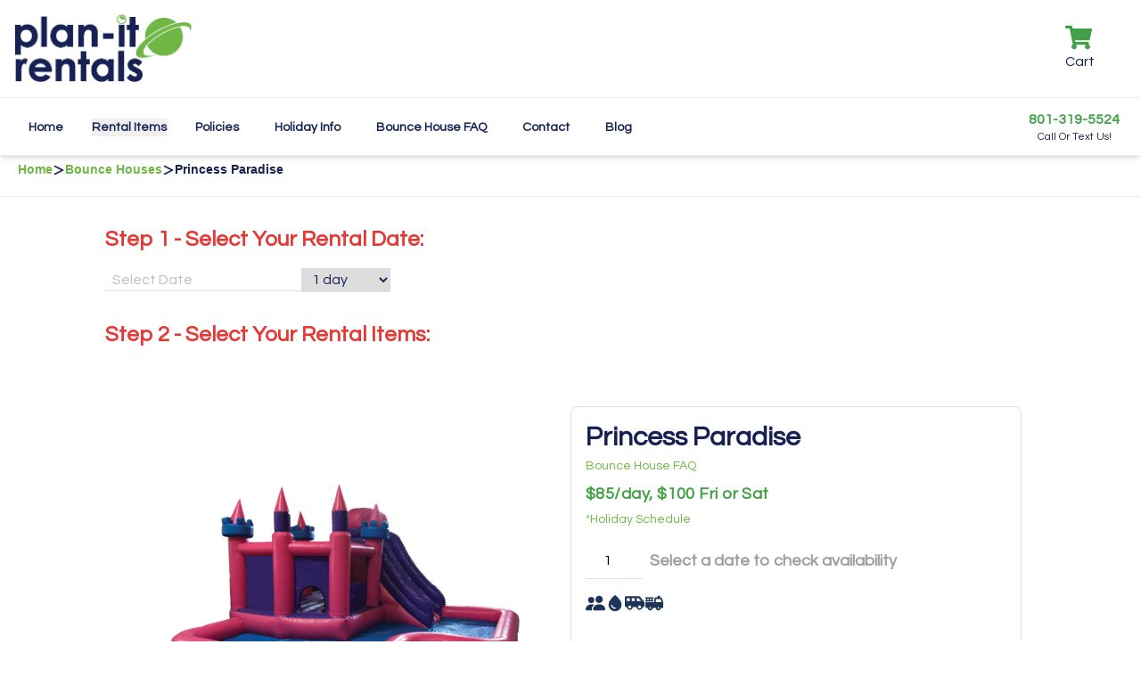

--- FILE ---
content_type: text/html
request_url: https://www.planitrentals.com/bounce-house-rentals/princess-paradise
body_size: 3818
content:
<!DOCTYPE html>
<html lang="en">
  <head>
    <meta charset="UTF-8" />
    <link
      rel="icon"
      sizes="192x192"
      href="/assets/planitrentalsFevIcon-BN-op1qM.jpg"
      type="image/jpeg"
    />
    
    <script>
      (function (w, d, s, l, i) {
        w[l] = w[l] || [];
        w[l].push({ "gtm.start": new Date().getTime(), event: "gtm.js" });
        var f = d.getElementsByTagName(s)[0],
          j = d.createElement(s),
          dl = l != "dataLayer" ? "&l=" + l : "";
        j.async = true;
        j.src = "https://www.googletagmanager.com/gtm.js?id=" + i + dl;
        f.parentNode.insertBefore(j, f);
      })(window, document, "script", "dataLayer", "GTM-K2PJN7W");
    </script>
    <script type="module" crossorigin src="/assets/index-Bnl5oBLY.js"></script>
    <link rel="stylesheet" crossorigin href="/assets/index-QpxRmmVT.css">
  </head>
  <body>
    <div id="root"></div>
    <script
      async
      src="https://www.googletagmanager.com/gtag/js?id=G-RV1JBXZVQZ"
    ></script>
    <script>
      window.dataLayer = window.dataLayer || [];
      function gtag() {
        dataLayer.push(arguments);
      }
      gtag("js", new Date());
      gtag("config", "G-RV1JBXZVQZ");
    </script>
    <noscript>
    <nav aria-hidden="true">
        <ul>
            
            <li>
                <a href="/">Home</a>
            </li>
            <li>
                <a href="/bounce-house-rentals/animal-ark">Bounce House Rentals/Animal Ark</a>
            </li>
            <li>
                <a href="/bounce-house-rentals/balloon-bounce">Bounce House Rentals/Balloon Bounce</a>
            </li>
            <li>
                <a href="/bounce-house-rentals/bouncing-beauty">Bounce House Rentals/Bouncing Beauty</a>
            </li>
            <li>
                <a href="/bounce-house-rentals/bug-bath">Bounce House Rentals/Bug Bath</a>
            </li>
            <li>
                <a href="/bounce-house-rentals/busy-bee">Bounce House Rentals/Busy Bee</a>
            </li>
            <li>
                <a href="/bounce-house-rentals/croc-n-roll">Bounce House Rentals/Croc N Roll</a>
            </li>
            <li>
                <a href="/bounce-house-rentals/dino-dunk">Bounce House Rentals/Dino Dunk</a>
            </li>
            <li>
                <a href="/bounce-house-rentals/dolphin-dive">Bounce House Rentals/Dolphin Dive</a>
            </li>
            <li>
                <a href="/bounce-house-rentals/elefun">Bounce House Rentals/Elefun</a>
            </li>
            <li>
                <a href="/bounce-house-rentals/extension-cord">Bounce House Rentals/Extension Cord</a>
            </li>
            <li>
                <a href="/bounce-house-rentals/firetruck-frenzy">Bounce House Rentals/Firetruck Frenzy</a>
            </li>
            <li>
                <a href="/bounce-house-rentals/hoppin-hippo">Bounce House Rentals/Hoppin Hippo</a>
            </li>
            <li>
                <a href="/bounce-house-rentals/jungle-jump">Bounce House Rentals/Jungle Jump</a>
            </li>
            <li>
                <a href="/bounce-house-rentals/magical-unicorn">Bounce House Rentals/Magical Unicorn</a>
            </li>
            <li>
                <a href="/bounce-house-rentals/mighty-castle">Bounce House Rentals/Mighty Castle</a>
            </li>
            <li>
                <a href="/bounce-house-rentals/mini-monster">Bounce House Rentals/Mini Monster</a>
            </li>
            <li>
                <a href="/bounce-house-rentals/misty-mermaid">Bounce House Rentals/Misty Mermaid</a>
            </li>
            <li>
                <a href="/bounce-house-rentals/panda-pad">Bounce House Rentals/Panda Pad</a>
            </li>
            <li>
                <a href="/bounce-house-rentals/pirate-parrrty">Bounce House Rentals/Pirate Parrrty</a>
            </li>
            <li>
                <a href="/bounce-house-rentals/pirates-plunge">Bounce House Rentals/Pirates Plunge</a>
            </li>
            <li>
                <a href="/bounce-house-rentals/play-balls">Bounce House Rentals/Play Balls</a>
            </li>
            <li>
                <a href="/bounce-house-rentals/pouncing-puppy">Bounce House Rentals/Pouncing Puppy</a>
            </li>
            <li>
                <a href="/bounce-house-rentals/princess-paradise">Bounce House Rentals/Princess Paradise</a>
            </li>
            <li>
                <a href="/bounce-house-rentals/queens-carriage">Bounce House Rentals/Queens Carriage</a>
            </li>
            <li>
                <a href="/bounce-house-rentals/raging-rainforest">Bounce House Rentals/Raging Rainforest</a>
            </li>
            <li>
                <a href="/bounce-house-rentals/rainbow-racer">Bounce House Rentals/Rainbow Racer</a>
            </li>
            <li>
                <a href="/bounce-house-rentals/rainforest-rapids">Bounce House Rentals/Rainforest Rapids</a>
            </li>
            <li>
                <a href="/bounce-house-rentals/shark-n-slide">Bounce House Rentals/Shark N Slide</a>
            </li>
            <li>
                <a href="/bounce-house-rentals/super-star">Bounce House Rentals/Super Star</a>
            </li>
            <li>
                <a href="/bounce-house-rentals/tiny-toad">Bounce House Rentals/Tiny Toad</a>
            </li>
            <li>
                <a href="/bounce-house-rentals/train-trax">Bounce House Rentals/Train Trax</a>
            </li>
            <li>
                <a href="/concession-machine-rentals/16-gallon-trough">Concession Machine Rentals/16 Gallon Trough</a>
            </li>
            <li>
                <a href="/concession-machine-rentals/55-gallon-trough">Concession Machine Rentals/55 Gallon Trough</a>
            </li>
            <li>
                <a href="/concession-machine-rentals/charcoal-grill">Concession Machine Rentals/Charcoal Grill</a>
            </li>
            <li>
                <a href="/concession-machine-rentals/chocolate-fountain">Concession Machine Rentals/Chocolate Fountain</a>
            </li>
            <li>
                <a href="/concession-machine-rentals/cotton-candy-machine">Concession Machine Rentals/Cotton Candy Machine</a>
            </li>
            <li>
                <a href="/concession-machine-rentals/drink-dispenser">Concession Machine Rentals/Drink Dispenser</a>
            </li>
            <li>
                <a href="/concession-machine-rentals/drink-dispenser-curved-2">Concession Machine Rentals/Drink Dispenser Curved 2</a>
            </li>
            <li>
                <a href="/concession-machine-rentals/drink-dispenser-double-1">Concession Machine Rentals/Drink Dispenser Double 1</a>
            </li>
            <li>
                <a href="/concession-machine-rentals/drink-dispenser-venetian">Concession Machine Rentals/Drink Dispenser Venetian</a>
            </li>
            <li>
                <a href="/concession-machine-rentals/extension-cord">Concession Machine Rentals/Extension Cord</a>
            </li>
            <li>
                <a href="/concession-machine-rentals/hot-chocolate">Concession Machine Rentals/Hot Chocolate</a>
            </li>
            <li>
                <a href="/concession-machine-rentals/hot-dog-roller">Concession Machine Rentals/Hot Dog Roller</a>
            </li>
            <li>
                <a href="/concession-machine-rentals/insulated-thermos">Concession Machine Rentals/Insulated Thermos</a>
            </li>
            <li>
                <a href="/concession-machine-rentals/nacho-cheese-dispenser">Concession Machine Rentals/Nacho Cheese Dispenser</a>
            </li>
            <li>
                <a href="/concession-machine-rentals/popcorn-machine">Concession Machine Rentals/Popcorn Machine</a>
            </li>
            <li>
                <a href="/concession-machine-rentals/propane-oven">Concession Machine Rentals/Propane Oven</a>
            </li>
            <li>
                <a href="/concession-machine-rentals/punch-bowl">Concession Machine Rentals/Punch Bowl</a>
            </li>
            <li>
                <a href="/concession-machine-rentals/rectangular-chafer">Concession Machine Rentals/Rectangular Chafer</a>
            </li>
            <li>
                <a href="/concession-machine-rentals/rectangular-rolltop-chafer">Concession Machine Rentals/Rectangular Rolltop Chafer</a>
            </li>
            <li>
                <a href="/concession-machine-rentals/round-rolltop-chafer">Concession Machine Rentals/Round Rolltop Chafer</a>
            </li>
            <li>
                <a href="/concession-machine-rentals/shave-ice-machine">Concession Machine Rentals/Shave Ice Machine</a>
            </li>
            <li>
                <a href="/concession-machine-rentals/shave-ice-snowie">Concession Machine Rentals/Shave Ice Snowie</a>
            </li>
            <li>
                <a href="/concession-machine-rentals/slush-machine">Concession Machine Rentals/Slush Machine</a>
            </li>
            <li>
                <a href="/concession-machine-rentals/soft-serve-machine">Concession Machine Rentals/Soft Serve Machine</a>
            </li>
            <li>
                <a href="/concession-machine-rentals/soup-chafer">Concession Machine Rentals/Soup Chafer</a>
            </li>
            <li>
                <a href="/cooking-equipment-rentals/16-gallon-trough">Cooking Equipment Rentals/16 Gallon Trough</a>
            </li>
            <li>
                <a href="/cooking-equipment-rentals/55-gallon-trough">Cooking Equipment Rentals/55 Gallon Trough</a>
            </li>
            <li>
                <a href="/cooking-equipment-rentals/charcoal-grill">Cooking Equipment Rentals/Charcoal Grill</a>
            </li>
            <li>
                <a href="/cooking-equipment-rentals/chocolate-fountain">Cooking Equipment Rentals/Chocolate Fountain</a>
            </li>
            <li>
                <a href="/cooking-equipment-rentals/cotton-candy-machine">Cooking Equipment Rentals/Cotton Candy Machine</a>
            </li>
            <li>
                <a href="/cooking-equipment-rentals/drink-dispenser">Cooking Equipment Rentals/Drink Dispenser</a>
            </li>
            <li>
                <a href="/cooking-equipment-rentals/drink-dispenser-curved-2">Cooking Equipment Rentals/Drink Dispenser Curved 2</a>
            </li>
            <li>
                <a href="/cooking-equipment-rentals/drink-dispenser-double-1">Cooking Equipment Rentals/Drink Dispenser Double 1</a>
            </li>
            <li>
                <a href="/cooking-equipment-rentals/drink-dispenser-venetian">Cooking Equipment Rentals/Drink Dispenser Venetian</a>
            </li>
            <li>
                <a href="/cooking-equipment-rentals/drink-dispenser-wooden-handle">Cooking Equipment Rentals/Drink Dispenser Wooden Handle</a>
            </li>
            <li>
                <a href="/cooking-equipment-rentals/hot-chocolate">Cooking Equipment Rentals/Hot Chocolate</a>
            </li>
            <li>
                <a href="/cooking-equipment-rentals/hot-dog-roller">Cooking Equipment Rentals/Hot Dog Roller</a>
            </li>
            <li>
                <a href="/cooking-equipment-rentals/insulated-thermos">Cooking Equipment Rentals/Insulated Thermos</a>
            </li>
            <li>
                <a href="/cooking-equipment-rentals/nacho-cheese-dispenser">Cooking Equipment Rentals/Nacho Cheese Dispenser</a>
            </li>
            <li>
                <a href="/cooking-equipment-rentals/popcorn-machine">Cooking Equipment Rentals/Popcorn Machine</a>
            </li>
            <li>
                <a href="/cooking-equipment-rentals/propane-oven">Cooking Equipment Rentals/Propane Oven</a>
            </li>
            <li>
                <a href="/cooking-equipment-rentals/punch-bowl">Cooking Equipment Rentals/Punch Bowl</a>
            </li>
            <li>
                <a href="/cooking-equipment-rentals/rectangular-chafer">Cooking Equipment Rentals/Rectangular Chafer</a>
            </li>
            <li>
                <a href="/cooking-equipment-rentals/rectangular-rolltop-chafer">Cooking Equipment Rentals/Rectangular Rolltop Chafer</a>
            </li>
            <li>
                <a href="/cooking-equipment-rentals/round-rolltop-chafer">Cooking Equipment Rentals/Round Rolltop Chafer</a>
            </li>
            <li>
                <a href="/cooking-equipment-rentals/shave-ice-machine">Cooking Equipment Rentals/Shave Ice Machine</a>
            </li>
            <li>
                <a href="/cooking-equipment-rentals/shave-ice-snowie">Cooking Equipment Rentals/Shave Ice Snowie</a>
            </li>
            <li>
                <a href="/cooking-equipment-rentals/slush-machine">Cooking Equipment Rentals/Slush Machine</a>
            </li>
            <li>
                <a href="/cooking-equipment-rentals/soft-serve-machine">Cooking Equipment Rentals/Soft Serve Machine</a>
            </li>
            <li>
                <a href="/cooking-equipment-rentals/soup-chafer">Cooking Equipment Rentals/Soup Chafer</a>
            </li>
            <li>
                <a href="/equipment-rentals/2000w-generator">Equipment Rentals/2000W Generator</a>
            </li>
            <li>
                <a href="/equipment-rentals/4000w-generator">Equipment Rentals/4000W Generator</a>
            </li>
            <li>
                <a href="/equipment-rentals/6000w-generator">Equipment Rentals/6000W Generator</a>
            </li>
            <li>
                <a href="/equipment-rentals/6ft-folding-table">Equipment Rentals/6Ft Folding Table</a>
            </li>
            <li>
                <a href="/equipment-rentals/black-light">Equipment Rentals/Black Light</a>
            </li>
            <li>
                <a href="/equipment-rentals/bubble-machine">Equipment Rentals/Bubble Machine</a>
            </li>
            <li>
                <a href="/equipment-rentals/cold-spark-firework-machine">Equipment Rentals/Cold Spark Firework Machine</a>
            </li>
            <li>
                <a href="/equipment-rentals/confetti-cannon">Equipment Rentals/Confetti Cannon</a>
            </li>
            <li>
                <a href="/equipment-rentals/dunk-tank-trailer">Equipment Rentals/Dunk Tank Trailer</a>
            </li>
            <li>
                <a href="/equipment-rentals/extension-cord">Equipment Rentals/Extension Cord</a>
            </li>
            <li>
                <a href="/equipment-rentals/fm-transmitter">Equipment Rentals/Fm Transmitter</a>
            </li>
            <li>
                <a href="/equipment-rentals/foam-machine">Equipment Rentals/Foam Machine</a>
            </li>
            <li>
                <a href="/equipment-rentals/folding-chair">Equipment Rentals/Folding Chair</a>
            </li>
            <li>
                <a href="/equipment-rentals/folding-table-8ft">Equipment Rentals/Folding Table 8Ft</a>
            </li>
            <li>
                <a href="/equipment-rentals/folding-table-round">Equipment Rentals/Folding Table Round</a>
            </li>
            <li>
                <a href="/equipment-rentals/inflatable-arch">Equipment Rentals/Inflatable Arch</a>
            </li>
            <li>
                <a href="/equipment-rentals/job-site-heater">Equipment Rentals/Job Site Heater</a>
            </li>
            <li>
                <a href="/equipment-rentals/megaphone">Equipment Rentals/Megaphone</a>
            </li>
            <li>
                <a href="/equipment-rentals/patio-heater">Equipment Rentals/Patio Heater</a>
            </li>
            <li>
                <a href="/equipment-rentals/photo-booth">Equipment Rentals/Photo Booth</a>
            </li>
            <li>
                <a href="/equipment-rentals/projector">Equipment Rentals/Projector</a>
            </li>
            <li>
                <a href="/equipment-rentals/propane-tank">Equipment Rentals/Propane Tank</a>
            </li>
            <li>
                <a href="/game-activity-rentals/3d-twister">Game Activity Rentals/3D Twister</a>
            </li>
            <li>
                <a href="/game-activity-rentals/4-legged-relay">Game Activity Rentals/4 Legged Relay</a>
            </li>
            <li>
                <a href="/game-activity-rentals/9-square">Game Activity Rentals/9 Square</a>
            </li>
            <li>
                <a href="/game-activity-rentals/bingo">Game Activity Rentals/Bingo</a>
            </li>
            <li>
                <a href="/game-activity-rentals/black-light">Game Activity Rentals/Black Light</a>
            </li>
            <li>
                <a href="/game-activity-rentals/bocce-ball">Game Activity Rentals/Bocce Ball</a>
            </li>
            <li>
                <a href="/game-activity-rentals/bubble-ball-medium">Game Activity Rentals/Bubble Ball Medium</a>
            </li>
            <li>
                <a href="/game-activity-rentals/bubble-ball-small">Game Activity Rentals/Bubble Ball Small</a>
            </li>
            <li>
                <a href="/game-activity-rentals/cash-cube">Game Activity Rentals/Cash Cube</a>
            </li>
            <li>
                <a href="/game-activity-rentals/cornhole">Game Activity Rentals/Cornhole</a>
            </li>
            <li>
                <a href="/game-activity-rentals/dodgeballs-large">Game Activity Rentals/Dodgeballs Large</a>
            </li>
            <li>
                <a href="/game-activity-rentals/dodgeballs-small">Game Activity Rentals/Dodgeballs Small</a>
            </li>
            <li>
                <a href="/game-activity-rentals/dunk-tank">Game Activity Rentals/Dunk Tank</a>
            </li>
            <li>
                <a href="/game-activity-rentals/egg-and-spoon">Game Activity Rentals/Egg And Spoon</a>
            </li>
            <li>
                <a href="/game-activity-rentals/flag-football">Game Activity Rentals/Flag Football</a>
            </li>
            <li>
                <a href="/game-activity-rentals/foam-gaga-pit">Game Activity Rentals/Foam Gaga Pit</a>
            </li>
            <li>
                <a href="/game-activity-rentals/foam-machine">Game Activity Rentals/Foam Machine</a>
            </li>
            <li>
                <a href="/game-activity-rentals/helium-stick">Game Activity Rentals/Helium Stick</a>
            </li>
            <li>
                <a href="/game-activity-rentals/horseshoes">Game Activity Rentals/Horseshoes</a>
            </li>
            <li>
                <a href="/game-activity-rentals/hungry-hippos">Game Activity Rentals/Hungry Hippos</a>
            </li>
            <li>
                <a href="/game-activity-rentals/inflatable-arch">Game Activity Rentals/Inflatable Arch</a>
            </li>
            <li>
                <a href="/game-activity-rentals/jenga-tumbling-tower">Game Activity Rentals/Jenga Tumbling Tower</a>
            </li>
            <li>
                <a href="/game-activity-rentals/jumbo-connect-4">Game Activity Rentals/Jumbo Connect 4</a>
            </li>
            <li>
                <a href="/game-activity-rentals/kan-jam">Game Activity Rentals/Kan Jam</a>
            </li>
            <li>
                <a href="/game-activity-rentals/laser-tag">Game Activity Rentals/Laser Tag</a>
            </li>
            <li>
                <a href="/game-activity-rentals/parachute">Game Activity Rentals/Parachute</a>
            </li>
            <li>
                <a href="/game-activity-rentals/pickleball">Game Activity Rentals/Pickleball</a>
            </li>
            <li>
                <a href="/game-activity-rentals/potato-sack">Game Activity Rentals/Potato Sack</a>
            </li>
            <li>
                <a href="/game-activity-rentals/prize-wheel">Game Activity Rentals/Prize Wheel</a>
            </li>
            <li>
                <a href="/game-activity-rentals/ring-toss">Game Activity Rentals/Ring Toss</a>
            </li>
            <li>
                <a href="/game-activity-rentals/rolling-mat">Game Activity Rentals/Rolling Mat</a>
            </li>
            <li>
                <a href="/game-activity-rentals/soccer">Game Activity Rentals/Soccer</a>
            </li>
            <li>
                <a href="/game-activity-rentals/softball">Game Activity Rentals/Softball</a>
            </li>
            <li>
                <a href="/game-activity-rentals/spikeball">Game Activity Rentals/Spikeball</a>
            </li>
            <li>
                <a href="/game-activity-rentals/ticket-raffle-drum">Game Activity Rentals/Ticket Raffle Drum</a>
            </li>
            <li>
                <a href="/game-activity-rentals/tug-of-war">Game Activity Rentals/Tug Of War</a>
            </li>
            <li>
                <a href="/game-activity-rentals/yard-dice">Game Activity Rentals/Yard Dice</a>
            </li>
            <li>
                <a href="/game-activity-rentals/yard-pong">Game Activity Rentals/Yard Pong</a>
            </li>
            <li>
                <a href="/movie-screen-rentals/12ft-movie-screen">Movie Screen Rentals/12Ft Movie Screen</a>
            </li>
            <li>
                <a href="/movie-screen-rentals/15ft-movie-screen">Movie Screen Rentals/15Ft Movie Screen</a>
            </li>
            <li>
                <a href="/movie-screen-rentals/block-rocker-speaker">Movie Screen Rentals/Block Rocker Speaker</a>
            </li>
            <li>
                <a href="/movie-screen-rentals/fm-transmitter">Movie Screen Rentals/Fm Transmitter</a>
            </li>
            <li>
                <a href="/movie-screen-rentals/pa-pro-speaker">Movie Screen Rentals/Pa Pro Speaker</a>
            </li>
            <li>
                <a href="/movie-screen-rentals/popcorn-machine">Movie Screen Rentals/Popcorn Machine</a>
            </li>
            <li>
                <a href="/movie-screen-rentals/projector">Movie Screen Rentals/Projector</a>
            </li>
            <li>
                <a href="/sound-system-rentals/block-rocker-speaker">Sound System Rentals/Block Rocker Speaker</a>
            </li>
            <li>
                <a href="/sound-system-rentals/fm-transmitter">Sound System Rentals/Fm Transmitter</a>
            </li>
            <li>
                <a href="/sound-system-rentals/karaoke-machine">Sound System Rentals/Karaoke Machine</a>
            </li>
            <li>
                <a href="/sound-system-rentals/lapel-mic">Sound System Rentals/Lapel Mic</a>
            </li>
            <li>
                <a href="/sound-system-rentals/megaphone">Sound System Rentals/Megaphone</a>
            </li>
            <li>
                <a href="/sound-system-rentals/mic-stand">Sound System Rentals/Mic Stand</a>
            </li>
            <li>
                <a href="/sound-system-rentals/pa-pro-speaker">Sound System Rentals/Pa Pro Speaker</a>
            </li>
            <li>
                <a href="/sound-system-rentals/subwoofer">Sound System Rentals/Subwoofer</a>
            </li>
            <li>
                <a href="/sound-system-rentals/tailgator-tv">Sound System Rentals/Tailgator Tv</a>
            </li>
            <li>
                <a href="/sound-system-rentals/wireless-mics">Sound System Rentals/Wireless Mics</a>
            </li>
            <li>
                <a href="/water-toy-rentals/dunk-tank">Water Toy Rentals/Dunk Tank</a>
            </li>
            <li>
                <a href="/water-toy-rentals/floating-dock-18ft">Water Toy Rentals/Floating Dock 18Ft</a>
            </li>
            <li>
                <a href="/water-toy-rentals/floating-dock-9ft">Water Toy Rentals/Floating Dock 9Ft</a>
            </li>
            <li>
                <a href="/water-toy-rentals/foam-gaga-pit">Water Toy Rentals/Foam Gaga Pit</a>
            </li>
            <li>
                <a href="/water-toy-rentals/foam-machine">Water Toy Rentals/Foam Machine</a>
            </li>
            <li>
                <a href="/water-toy-rentals/life-jacket-adult">Water Toy Rentals/Life Jacket Adult</a>
            </li>
            <li>
                <a href="/water-toy-rentals/life-jacket-adultxl">Water Toy Rentals/Life Jacket Adultxl</a>
            </li>
            <li>
                <a href="/water-toy-rentals/life-jacket-kids">Water Toy Rentals/Life Jacket Kids</a>
            </li>
            <li>
                <a href="/water-toy-rentals/life-jacket-youth">Water Toy Rentals/Life Jacket Youth</a>
            </li>
            <li>
                <a href="/wedding-rentals/16-gallon-trough">Wedding Rentals/16 Gallon Trough</a>
            </li>
            <li>
                <a href="/wedding-rentals/2000w-generator">Wedding Rentals/2000W Generator</a>
            </li>
            <li>
                <a href="/wedding-rentals/4000w-generator">Wedding Rentals/4000W Generator</a>
            </li>
            <li>
                <a href="/wedding-rentals/55-gallon-trough">Wedding Rentals/55 Gallon Trough</a>
            </li>
            <li>
                <a href="/wedding-rentals/6ft-folding-table">Wedding Rentals/6Ft Folding Table</a>
            </li>
            <li>
                <a href="/wedding-rentals/block-rocker-speaker">Wedding Rentals/Block Rocker Speaker</a>
            </li>
            <li>
                <a href="/wedding-rentals/bubble-machine">Wedding Rentals/Bubble Machine</a>
            </li>
            <li>
                <a href="/wedding-rentals/chocolate-fountain">Wedding Rentals/Chocolate Fountain</a>
            </li>
            <li>
                <a href="/wedding-rentals/cold-spark-firework-machine">Wedding Rentals/Cold Spark Firework Machine</a>
            </li>
            <li>
                <a href="/wedding-rentals/confetti-cannon">Wedding Rentals/Confetti Cannon</a>
            </li>
            <li>
                <a href="/wedding-rentals/drink-dispenser">Wedding Rentals/Drink Dispenser</a>
            </li>
            <li>
                <a href="/wedding-rentals/drink-dispenser-curved-2">Wedding Rentals/Drink Dispenser Curved 2</a>
            </li>
            <li>
                <a href="/wedding-rentals/drink-dispenser-double-1">Wedding Rentals/Drink Dispenser Double 1</a>
            </li>
            <li>
                <a href="/wedding-rentals/drink-dispenser-venetian">Wedding Rentals/Drink Dispenser Venetian</a>
            </li>
            <li>
                <a href="/wedding-rentals/drink-dispenser-wooden-handle">Wedding Rentals/Drink Dispenser Wooden Handle</a>
            </li>
            <li>
                <a href="/wedding-rentals/extension-cord">Wedding Rentals/Extension Cord</a>
            </li>
            <li>
                <a href="/wedding-rentals/folding-chair">Wedding Rentals/Folding Chair</a>
            </li>
            <li>
                <a href="/wedding-rentals/folding-table-8ft">Wedding Rentals/Folding Table 8Ft</a>
            </li>
            <li>
                <a href="/wedding-rentals/folding-table-round">Wedding Rentals/Folding Table Round</a>
            </li>
            <li>
                <a href="/wedding-rentals/hot-chocolate">Wedding Rentals/Hot Chocolate</a>
            </li>
            <li>
                <a href="/wedding-rentals/insulated-thermos">Wedding Rentals/Insulated Thermos</a>
            </li>
            <li>
                <a href="/wedding-rentals/karaoke-machine">Wedding Rentals/Karaoke Machine</a>
            </li>
            <li>
                <a href="/wedding-rentals/mic-stand">Wedding Rentals/Mic Stand</a>
            </li>
            <li>
                <a href="/wedding-rentals/nacho-cheese-dispenser">Wedding Rentals/Nacho Cheese Dispenser</a>
            </li>
            <li>
                <a href="/wedding-rentals/pa-pro-speaker">Wedding Rentals/Pa Pro Speaker</a>
            </li>
            <li>
                <a href="/wedding-rentals/patio-heater">Wedding Rentals/Patio Heater</a>
            </li>
            <li>
                <a href="/wedding-rentals/photo-booth">Wedding Rentals/Photo Booth</a>
            </li>
            <li>
                <a href="/wedding-rentals/projector">Wedding Rentals/Projector</a>
            </li>
            <li>
                <a href="/wedding-rentals/propane-oven">Wedding Rentals/Propane Oven</a>
            </li>
            <li>
                <a href="/wedding-rentals/punch-bowl">Wedding Rentals/Punch Bowl</a>
            </li>
            <li>
                <a href="/wedding-rentals/rectangular-chafer">Wedding Rentals/Rectangular Chafer</a>
            </li>
            <li>
                <a href="/wedding-rentals/rectangular-rolltop-chafer">Wedding Rentals/Rectangular Rolltop Chafer</a>
            </li>
            <li>
                <a href="/wedding-rentals/round-rolltop-chafer">Wedding Rentals/Round Rolltop Chafer</a>
            </li>
            <li>
                <a href="/wedding-rentals/soft-serve-machine">Wedding Rentals/Soft Serve Machine</a>
            </li>
            <li>
                <a href="/wedding-rentals/soup-chafer">Wedding Rentals/Soup Chafer</a>
            </li>
            <li>
                <a href="/wedding-rentals/subwoofer">Wedding Rentals/Subwoofer</a>
            </li>
            <li>
                <a href="/wedding-rentals/wireless-mics">Wedding Rentals/Wireless Mics</a>
            </li>
            <li>
                <a href="/winter-rentals/2x-santa-suit">Winter Rentals/2X Santa Suit</a>
            </li>
            <li>
                <a href="/winter-rentals/elf-suit">Winter Rentals/Elf Suit</a>
            </li>
            <li>
                <a href="/winter-rentals/job-site-heater">Winter Rentals/Job Site Heater</a>
            </li>
            <li>
                <a href="/winter-rentals/l-santa-suit">Winter Rentals/L Santa Suit</a>
            </li>
            <li>
                <a href="/winter-rentals/large-snowshoe">Winter Rentals/Large Snowshoe</a>
            </li>
            <li>
                <a href="/winter-rentals/medium-snowshoe">Winter Rentals/Medium Snowshoe</a>
            </li>
            <li>
                <a href="/winter-rentals/mrs-claus-suit">Winter Rentals/Mrs Claus Suit</a>
            </li>
            <li>
                <a href="/winter-rentals/patio-heater">Winter Rentals/Patio Heater</a>
            </li>
            <li>
                <a href="/winter-rentals/propane-tank">Winter Rentals/Propane Tank</a>
            </li>
            <li>
                <a href="/winter-rentals/small-snowshoe">Winter Rentals/Small Snowshoe</a>
            </li>
            <li>
                <a href="/winter-rentals/xl-santa-suit">Winter Rentals/Xl Santa Suit</a>
            </li>
            <li>
                <a href="/contactus">Contactus</a>
            </li>
            <li>
                <a href="/policies">Policies</a>
            </li>
            <li>
                <a href="/bouncehousefaq">Bouncehousefaq</a>
            </li>
        </ul>
    </nav>
</noscript>

  </body>
</html>


--- FILE ---
content_type: text/css
request_url: https://www.planitrentals.com/assets/index-QpxRmmVT.css
body_size: 22526
content:
@charset "UTF-8";@import"https://fonts.googleapis.com/css2?family=Questrial&display=swap";:root{--toastify-color-light: #fff;--toastify-color-dark: #121212;--toastify-color-info: #3498db;--toastify-color-success: #07bc0c;--toastify-color-warning: #f1c40f;--toastify-color-error: hsl(6, 78%, 57%);--toastify-color-transparent: rgba(255, 255, 255, .7);--toastify-icon-color-info: var(--toastify-color-info);--toastify-icon-color-success: var(--toastify-color-success);--toastify-icon-color-warning: var(--toastify-color-warning);--toastify-icon-color-error: var(--toastify-color-error);--toastify-container-width: fit-content;--toastify-toast-width: 320px;--toastify-toast-offset: 16px;--toastify-toast-top: max(var(--toastify-toast-offset), env(safe-area-inset-top));--toastify-toast-right: max(var(--toastify-toast-offset), env(safe-area-inset-right));--toastify-toast-left: max(var(--toastify-toast-offset), env(safe-area-inset-left));--toastify-toast-bottom: max(var(--toastify-toast-offset), env(safe-area-inset-bottom));--toastify-toast-background: #fff;--toastify-toast-padding: 14px;--toastify-toast-min-height: 64px;--toastify-toast-max-height: 800px;--toastify-toast-bd-radius: 6px;--toastify-toast-shadow: 0px 4px 12px rgba(0, 0, 0, .1);--toastify-font-family: sans-serif;--toastify-z-index: 9999;--toastify-text-color-light: #757575;--toastify-text-color-dark: #fff;--toastify-text-color-info: #fff;--toastify-text-color-success: #fff;--toastify-text-color-warning: #fff;--toastify-text-color-error: #fff;--toastify-spinner-color: #616161;--toastify-spinner-color-empty-area: #e0e0e0;--toastify-color-progress-light: linear-gradient(to right, #4cd964, #5ac8fa, #007aff, #34aadc, #5856d6, #ff2d55);--toastify-color-progress-dark: #bb86fc;--toastify-color-progress-info: var(--toastify-color-info);--toastify-color-progress-success: var(--toastify-color-success);--toastify-color-progress-warning: var(--toastify-color-warning);--toastify-color-progress-error: var(--toastify-color-error);--toastify-color-progress-bgo: .2}.Toastify__toast-container{z-index:var(--toastify-z-index);-webkit-transform:translate3d(0,0,var(--toastify-z-index));position:fixed;width:var(--toastify-container-width);box-sizing:border-box;color:#fff;display:flex;flex-direction:column}.Toastify__toast-container--top-left{top:var(--toastify-toast-top);left:var(--toastify-toast-left)}.Toastify__toast-container--top-center{top:var(--toastify-toast-top);left:50%;transform:translate(-50%);align-items:center}.Toastify__toast-container--top-right{top:var(--toastify-toast-top);right:var(--toastify-toast-right);align-items:end}.Toastify__toast-container--bottom-left{bottom:var(--toastify-toast-bottom);left:var(--toastify-toast-left)}.Toastify__toast-container--bottom-center{bottom:var(--toastify-toast-bottom);left:50%;transform:translate(-50%);align-items:center}.Toastify__toast-container--bottom-right{bottom:var(--toastify-toast-bottom);right:var(--toastify-toast-right);align-items:end}@media only screen and (max-width: 480px){.Toastify__toast-container{width:100vw;left:env(safe-area-inset-left);margin:0}.Toastify__toast-container--top-left,.Toastify__toast-container--top-center,.Toastify__toast-container--top-right{top:env(safe-area-inset-top);transform:translate(0)}.Toastify__toast-container--bottom-left,.Toastify__toast-container--bottom-center,.Toastify__toast-container--bottom-right{bottom:env(safe-area-inset-bottom);transform:translate(0)}.Toastify__toast-container--rtl{right:env(safe-area-inset-right);left:initial}.Toastify__toast{--toastify-toast-width: 100%;margin-bottom:0;border-radius:0}}.Toastify__toast{--y: 0;position:relative;touch-action:none;width:var(--toastify-toast-width);min-height:var(--toastify-toast-min-height);box-sizing:border-box;margin-bottom:1rem;padding:var(--toastify-toast-padding);border-radius:var(--toastify-toast-bd-radius);box-shadow:var(--toastify-toast-shadow);max-height:var(--toastify-toast-max-height);font-family:var(--toastify-font-family);z-index:0;display:flex;flex:1 auto;align-items:center;word-break:break-word}.Toastify__toast-container[data-stacked=true]{width:var(--toastify-toast-width)}.Toastify__toast--stacked{position:absolute;width:100%;transform:translate3d(0,var(--y),0) scale(var(--s));transition:transform .3s}.Toastify__toast--stacked[data-collapsed] .Toastify__toast-body,.Toastify__toast--stacked[data-collapsed] .Toastify__close-button{transition:opacity .1s}.Toastify__toast--stacked[data-collapsed=false]{overflow:visible}.Toastify__toast--stacked[data-collapsed=true]:not(:last-child)>*{opacity:0}.Toastify__toast--stacked:after{content:"";position:absolute;left:0;right:0;height:calc(var(--g) * 1px);bottom:100%}.Toastify__toast--stacked[data-pos=top]{top:0}.Toastify__toast--stacked[data-pos=bot]{bottom:0}.Toastify__toast--stacked[data-pos=bot].Toastify__toast--stacked:before{transform-origin:top}.Toastify__toast--stacked[data-pos=top].Toastify__toast--stacked:before{transform-origin:bottom}.Toastify__toast--stacked:before{content:"";position:absolute;left:0;right:0;bottom:0;height:100%;transform:scaleY(3);z-index:-1}.Toastify__toast--rtl{direction:rtl}.Toastify__toast--close-on-click{cursor:pointer}.Toastify__toast-icon{margin-inline-end:10px;width:22px;flex-shrink:0;display:flex}.Toastify--animate{animation-fill-mode:both;animation-duration:.5s}.Toastify--animate-icon{animation-fill-mode:both;animation-duration:.3s}.Toastify__toast-theme--dark{background:var(--toastify-color-dark);color:var(--toastify-text-color-dark)}.Toastify__toast-theme--light,.Toastify__toast-theme--colored.Toastify__toast--default{background:var(--toastify-color-light);color:var(--toastify-text-color-light)}.Toastify__toast-theme--colored.Toastify__toast--info{color:var(--toastify-text-color-info);background:var(--toastify-color-info)}.Toastify__toast-theme--colored.Toastify__toast--success{color:var(--toastify-text-color-success);background:var(--toastify-color-success)}.Toastify__toast-theme--colored.Toastify__toast--warning{color:var(--toastify-text-color-warning);background:var(--toastify-color-warning)}.Toastify__toast-theme--colored.Toastify__toast--error{color:var(--toastify-text-color-error);background:var(--toastify-color-error)}.Toastify__progress-bar-theme--light{background:var(--toastify-color-progress-light)}.Toastify__progress-bar-theme--dark{background:var(--toastify-color-progress-dark)}.Toastify__progress-bar--info{background:var(--toastify-color-progress-info)}.Toastify__progress-bar--success{background:var(--toastify-color-progress-success)}.Toastify__progress-bar--warning{background:var(--toastify-color-progress-warning)}.Toastify__progress-bar--error{background:var(--toastify-color-progress-error)}.Toastify__progress-bar-theme--colored.Toastify__progress-bar--info,.Toastify__progress-bar-theme--colored.Toastify__progress-bar--success,.Toastify__progress-bar-theme--colored.Toastify__progress-bar--warning,.Toastify__progress-bar-theme--colored.Toastify__progress-bar--error{background:var(--toastify-color-transparent)}.Toastify__close-button{color:#fff;position:absolute;top:6px;right:6px;background:transparent;outline:none;border:none;padding:0;cursor:pointer;opacity:.7;transition:.3s ease;z-index:1}.Toastify__toast--rtl .Toastify__close-button{left:6px;right:unset}.Toastify__close-button--light{color:#000;opacity:.3}.Toastify__close-button>svg{fill:currentColor;height:16px;width:14px}.Toastify__close-button:hover,.Toastify__close-button:focus{opacity:1}@keyframes Toastify__trackProgress{0%{transform:scaleX(1)}to{transform:scaleX(0)}}.Toastify__progress-bar{position:absolute;bottom:0;left:0;width:100%;height:100%;z-index:1;opacity:.7;transform-origin:left}.Toastify__progress-bar--animated{animation:Toastify__trackProgress linear 1 forwards}.Toastify__progress-bar--controlled{transition:transform .2s}.Toastify__progress-bar--rtl{right:0;left:initial;transform-origin:right;border-bottom-left-radius:initial}.Toastify__progress-bar--wrp{position:absolute;overflow:hidden;bottom:0;left:0;width:100%;height:5px;border-bottom-left-radius:var(--toastify-toast-bd-radius);border-bottom-right-radius:var(--toastify-toast-bd-radius)}.Toastify__progress-bar--wrp[data-hidden=true]{opacity:0}.Toastify__progress-bar--bg{opacity:var(--toastify-color-progress-bgo);width:100%;height:100%}.Toastify__spinner{width:20px;height:20px;box-sizing:border-box;border:2px solid;border-radius:100%;border-color:var(--toastify-spinner-color-empty-area);border-right-color:var(--toastify-spinner-color);animation:Toastify__spin .65s linear infinite}@keyframes Toastify__bounceInRight{0%,60%,75%,90%,to{animation-timing-function:cubic-bezier(.215,.61,.355,1)}0%{opacity:0;transform:translate3d(3000px,0,0)}60%{opacity:1;transform:translate3d(-25px,0,0)}75%{transform:translate3d(10px,0,0)}90%{transform:translate3d(-5px,0,0)}to{transform:none}}@keyframes Toastify__bounceOutRight{20%{opacity:1;transform:translate3d(-20px,var(--y),0)}to{opacity:0;transform:translate3d(2000px,var(--y),0)}}@keyframes Toastify__bounceInLeft{0%,60%,75%,90%,to{animation-timing-function:cubic-bezier(.215,.61,.355,1)}0%{opacity:0;transform:translate3d(-3000px,0,0)}60%{opacity:1;transform:translate3d(25px,0,0)}75%{transform:translate3d(-10px,0,0)}90%{transform:translate3d(5px,0,0)}to{transform:none}}@keyframes Toastify__bounceOutLeft{20%{opacity:1;transform:translate3d(20px,var(--y),0)}to{opacity:0;transform:translate3d(-2000px,var(--y),0)}}@keyframes Toastify__bounceInUp{0%,60%,75%,90%,to{animation-timing-function:cubic-bezier(.215,.61,.355,1)}0%{opacity:0;transform:translate3d(0,3000px,0)}60%{opacity:1;transform:translate3d(0,-20px,0)}75%{transform:translate3d(0,10px,0)}90%{transform:translate3d(0,-5px,0)}to{transform:translateZ(0)}}@keyframes Toastify__bounceOutUp{20%{transform:translate3d(0,calc(var(--y) - 10px),0)}40%,45%{opacity:1;transform:translate3d(0,calc(var(--y) + 20px),0)}to{opacity:0;transform:translate3d(0,-2000px,0)}}@keyframes Toastify__bounceInDown{0%,60%,75%,90%,to{animation-timing-function:cubic-bezier(.215,.61,.355,1)}0%{opacity:0;transform:translate3d(0,-3000px,0)}60%{opacity:1;transform:translate3d(0,25px,0)}75%{transform:translate3d(0,-10px,0)}90%{transform:translate3d(0,5px,0)}to{transform:none}}@keyframes Toastify__bounceOutDown{20%{transform:translate3d(0,calc(var(--y) - 10px),0)}40%,45%{opacity:1;transform:translate3d(0,calc(var(--y) + 20px),0)}to{opacity:0;transform:translate3d(0,2000px,0)}}.Toastify__bounce-enter--top-left,.Toastify__bounce-enter--bottom-left{animation-name:Toastify__bounceInLeft}.Toastify__bounce-enter--top-right,.Toastify__bounce-enter--bottom-right{animation-name:Toastify__bounceInRight}.Toastify__bounce-enter--top-center{animation-name:Toastify__bounceInDown}.Toastify__bounce-enter--bottom-center{animation-name:Toastify__bounceInUp}.Toastify__bounce-exit--top-left,.Toastify__bounce-exit--bottom-left{animation-name:Toastify__bounceOutLeft}.Toastify__bounce-exit--top-right,.Toastify__bounce-exit--bottom-right{animation-name:Toastify__bounceOutRight}.Toastify__bounce-exit--top-center{animation-name:Toastify__bounceOutUp}.Toastify__bounce-exit--bottom-center{animation-name:Toastify__bounceOutDown}@keyframes Toastify__zoomIn{0%{opacity:0;transform:scale3d(.3,.3,.3)}50%{opacity:1}}@keyframes Toastify__zoomOut{0%{opacity:1}50%{opacity:0;transform:translate3d(0,var(--y),0) scale3d(.3,.3,.3)}to{opacity:0}}.Toastify__zoom-enter{animation-name:Toastify__zoomIn}.Toastify__zoom-exit{animation-name:Toastify__zoomOut}@keyframes Toastify__flipIn{0%{transform:perspective(400px) rotateX(90deg);animation-timing-function:ease-in;opacity:0}40%{transform:perspective(400px) rotateX(-20deg);animation-timing-function:ease-in}60%{transform:perspective(400px) rotateX(10deg);opacity:1}80%{transform:perspective(400px) rotateX(-5deg)}to{transform:perspective(400px)}}@keyframes Toastify__flipOut{0%{transform:translate3d(0,var(--y),0) perspective(400px)}30%{transform:translate3d(0,var(--y),0) perspective(400px) rotateX(-20deg);opacity:1}to{transform:translate3d(0,var(--y),0) perspective(400px) rotateX(90deg);opacity:0}}.Toastify__flip-enter{animation-name:Toastify__flipIn}.Toastify__flip-exit{animation-name:Toastify__flipOut}@keyframes Toastify__slideInRight{0%{transform:translate3d(110%,0,0);visibility:visible}to{transform:translate3d(0,var(--y),0)}}@keyframes Toastify__slideInLeft{0%{transform:translate3d(-110%,0,0);visibility:visible}to{transform:translate3d(0,var(--y),0)}}@keyframes Toastify__slideInUp{0%{transform:translate3d(0,110%,0);visibility:visible}to{transform:translate3d(0,var(--y),0)}}@keyframes Toastify__slideInDown{0%{transform:translate3d(0,-110%,0);visibility:visible}to{transform:translate3d(0,var(--y),0)}}@keyframes Toastify__slideOutRight{0%{transform:translate3d(0,var(--y),0)}to{visibility:hidden;transform:translate3d(110%,var(--y),0)}}@keyframes Toastify__slideOutLeft{0%{transform:translate3d(0,var(--y),0)}to{visibility:hidden;transform:translate3d(-110%,var(--y),0)}}@keyframes Toastify__slideOutDown{0%{transform:translate3d(0,var(--y),0)}to{visibility:hidden;transform:translate3d(0,500px,0)}}@keyframes Toastify__slideOutUp{0%{transform:translate3d(0,var(--y),0)}to{visibility:hidden;transform:translate3d(0,-500px,0)}}.Toastify__slide-enter--top-left,.Toastify__slide-enter--bottom-left{animation-name:Toastify__slideInLeft}.Toastify__slide-enter--top-right,.Toastify__slide-enter--bottom-right{animation-name:Toastify__slideInRight}.Toastify__slide-enter--top-center{animation-name:Toastify__slideInDown}.Toastify__slide-enter--bottom-center{animation-name:Toastify__slideInUp}.Toastify__slide-exit--top-left,.Toastify__slide-exit--bottom-left{animation-name:Toastify__slideOutLeft;animation-timing-function:ease-in;animation-duration:.3s}.Toastify__slide-exit--top-right,.Toastify__slide-exit--bottom-right{animation-name:Toastify__slideOutRight;animation-timing-function:ease-in;animation-duration:.3s}.Toastify__slide-exit--top-center{animation-name:Toastify__slideOutUp;animation-timing-function:ease-in;animation-duration:.3s}.Toastify__slide-exit--bottom-center{animation-name:Toastify__slideOutDown;animation-timing-function:ease-in;animation-duration:.3s}@keyframes Toastify__spin{0%{transform:rotate(0)}to{transform:rotate(360deg)}}.react-datepicker__navigation-icon:before,.react-datepicker__year-read-view--down-arrow,.react-datepicker__month-read-view--down-arrow,.react-datepicker__month-year-read-view--down-arrow{border-color:#ccc;border-style:solid;border-width:3px 3px 0 0;content:"";display:block;height:9px;position:absolute;top:6px;width:9px}.react-datepicker-wrapper{display:inline-block;padding:0;border:0}.react-datepicker{font-family:Helvetica Neue,helvetica,arial,sans-serif;font-size:.8rem;background-color:#fff;color:#000;border:1px solid #aeaeae;border-radius:.3rem;display:inline-block;position:relative;line-height:initial}.react-datepicker--time-only .react-datepicker__time-container{border-left:0}.react-datepicker--time-only .react-datepicker__time,.react-datepicker--time-only .react-datepicker__time-box{border-bottom-left-radius:.3rem;border-bottom-right-radius:.3rem}.react-datepicker-popper{z-index:1;line-height:0}.react-datepicker-popper .react-datepicker__triangle{stroke:#aeaeae}.react-datepicker-popper[data-placement^=bottom] .react-datepicker__triangle{fill:#f0f0f0;color:#f0f0f0}.react-datepicker-popper[data-placement^=top] .react-datepicker__triangle{fill:#fff;color:#fff}.react-datepicker__header{text-align:center;background-color:#f0f0f0;border-bottom:1px solid #aeaeae;border-top-left-radius:.3rem;padding:8px 0;position:relative}.react-datepicker__header--time{padding-bottom:8px;padding-left:5px;padding-right:5px}.react-datepicker__header--time:not(.react-datepicker__header--time--only){border-top-left-radius:0}.react-datepicker__header:not(.react-datepicker__header--has-time-select){border-top-right-radius:.3rem}.react-datepicker__year-dropdown-container--select,.react-datepicker__month-dropdown-container--select,.react-datepicker__month-year-dropdown-container--select,.react-datepicker__year-dropdown-container--scroll,.react-datepicker__month-dropdown-container--scroll,.react-datepicker__month-year-dropdown-container--scroll{display:inline-block;margin:0 15px}.react-datepicker__current-month,.react-datepicker-time__header,.react-datepicker-year-header{margin-top:0;color:#000;font-weight:700;font-size:.944rem}h2.react-datepicker__current-month{padding:0;margin:0}.react-datepicker-time__header{text-overflow:ellipsis;white-space:nowrap;overflow:hidden}.react-datepicker__navigation{align-items:center;background:none;display:flex;justify-content:center;text-align:center;cursor:pointer;position:absolute;top:2px;padding:0;border:none;z-index:1;height:32px;width:32px;text-indent:-999em;overflow:hidden}.react-datepicker__navigation--previous{left:2px}.react-datepicker__navigation--next{right:2px}.react-datepicker__navigation--next--with-time:not(.react-datepicker__navigation--next--with-today-button){right:85px}.react-datepicker__navigation--years{position:relative;top:0;display:block;margin-left:auto;margin-right:auto}.react-datepicker__navigation--years-previous{top:4px}.react-datepicker__navigation--years-upcoming{top:-4px}.react-datepicker__navigation:hover *:before{border-color:#a6a6a6}.react-datepicker__navigation-icon{position:relative;top:-1px;font-size:20px;width:0}.react-datepicker__navigation-icon--next{left:-2px}.react-datepicker__navigation-icon--next:before{transform:rotate(45deg);left:-7px}.react-datepicker__navigation-icon--previous{right:-2px}.react-datepicker__navigation-icon--previous:before{transform:rotate(225deg);right:-7px}.react-datepicker__month-container{float:left}.react-datepicker__year{margin:.4rem;text-align:center}.react-datepicker__year-wrapper{display:flex;flex-wrap:wrap;max-width:180px}.react-datepicker__year .react-datepicker__year-text{display:inline-block;width:4rem;margin:2px}.react-datepicker__month{margin:.4rem;text-align:center}.react-datepicker__month .react-datepicker__month-text,.react-datepicker__month .react-datepicker__quarter-text{display:inline-block;width:4rem;margin:2px}.react-datepicker__input-time-container{clear:both;width:100%;float:left;margin:5px 0 10px 15px;text-align:left}.react-datepicker__input-time-container .react-datepicker-time__caption,.react-datepicker__input-time-container .react-datepicker-time__input-container{display:inline-block}.react-datepicker__input-time-container .react-datepicker-time__input-container .react-datepicker-time__input{display:inline-block;margin-left:10px}.react-datepicker__input-time-container .react-datepicker-time__input-container .react-datepicker-time__input input{width:auto}.react-datepicker__input-time-container .react-datepicker-time__input-container .react-datepicker-time__input input[type=time]::-webkit-inner-spin-button,.react-datepicker__input-time-container .react-datepicker-time__input-container .react-datepicker-time__input input[type=time]::-webkit-outer-spin-button{-webkit-appearance:none;margin:0}.react-datepicker__input-time-container .react-datepicker-time__input-container .react-datepicker-time__input input[type=time]{-moz-appearance:textfield}.react-datepicker__input-time-container .react-datepicker-time__input-container .react-datepicker-time__delimiter{margin-left:5px;display:inline-block}.react-datepicker__time-container{float:right;border-left:1px solid #aeaeae;width:85px}.react-datepicker__time-container--with-today-button{display:inline;border:1px solid #aeaeae;border-radius:.3rem;position:absolute;right:-87px;top:0}.react-datepicker__time-container .react-datepicker__time{position:relative;background:#fff;border-bottom-right-radius:.3rem}.react-datepicker__time-container .react-datepicker__time .react-datepicker__time-box{width:85px;overflow-x:hidden;margin:0 auto;text-align:center;border-bottom-right-radius:.3rem}.react-datepicker__time-container .react-datepicker__time .react-datepicker__time-box ul.react-datepicker__time-list{list-style:none;margin:0;height:calc(195px + .85rem);overflow-y:scroll;padding-right:0;padding-left:0;width:100%;box-sizing:content-box}.react-datepicker__time-container .react-datepicker__time .react-datepicker__time-box ul.react-datepicker__time-list li.react-datepicker__time-list-item{height:30px;padding:5px 10px;white-space:nowrap}.react-datepicker__time-container .react-datepicker__time .react-datepicker__time-box ul.react-datepicker__time-list li.react-datepicker__time-list-item:hover{cursor:pointer;background-color:#f0f0f0}.react-datepicker__time-container .react-datepicker__time .react-datepicker__time-box ul.react-datepicker__time-list li.react-datepicker__time-list-item--selected{background-color:#216ba5;color:#fff;font-weight:700}.react-datepicker__time-container .react-datepicker__time .react-datepicker__time-box ul.react-datepicker__time-list li.react-datepicker__time-list-item--selected:hover{background-color:#216ba5}.react-datepicker__time-container .react-datepicker__time .react-datepicker__time-box ul.react-datepicker__time-list li.react-datepicker__time-list-item--disabled{color:#ccc}.react-datepicker__time-container .react-datepicker__time .react-datepicker__time-box ul.react-datepicker__time-list li.react-datepicker__time-list-item--disabled:hover{cursor:default;background-color:transparent}.react-datepicker__week-number{color:#ccc;display:inline-block;width:1.7rem;line-height:1.7rem;text-align:center;margin:.166rem}.react-datepicker__week-number.react-datepicker__week-number--clickable{cursor:pointer}.react-datepicker__week-number.react-datepicker__week-number--clickable:not(.react-datepicker__week-number--selected):hover{border-radius:.3rem;background-color:#f0f0f0}.react-datepicker__week-number--selected{border-radius:.3rem;background-color:#216ba5;color:#fff}.react-datepicker__week-number--selected:hover{background-color:#1d5d90}.react-datepicker__day-names{white-space:nowrap;margin-bottom:-8px}.react-datepicker__week{white-space:nowrap}.react-datepicker__day-name,.react-datepicker__day,.react-datepicker__time-name{color:#000;display:inline-block;width:1.7rem;line-height:1.7rem;text-align:center;margin:.166rem}.react-datepicker__day,.react-datepicker__month-text,.react-datepicker__quarter-text,.react-datepicker__year-text{cursor:pointer}.react-datepicker__day:not([aria-disabled=true]):hover,.react-datepicker__month-text:not([aria-disabled=true]):hover,.react-datepicker__quarter-text:not([aria-disabled=true]):hover,.react-datepicker__year-text:not([aria-disabled=true]):hover{border-radius:.3rem;background-color:#f0f0f0}.react-datepicker__day--today,.react-datepicker__month-text--today,.react-datepicker__quarter-text--today,.react-datepicker__year-text--today{font-weight:700}.react-datepicker__day--highlighted,.react-datepicker__month-text--highlighted,.react-datepicker__quarter-text--highlighted,.react-datepicker__year-text--highlighted{border-radius:.3rem;background-color:#3dcc4a;color:#fff}.react-datepicker__day--highlighted:not([aria-disabled=true]):hover,.react-datepicker__month-text--highlighted:not([aria-disabled=true]):hover,.react-datepicker__quarter-text--highlighted:not([aria-disabled=true]):hover,.react-datepicker__year-text--highlighted:not([aria-disabled=true]):hover{background-color:#32be3f}.react-datepicker__day--highlighted-custom-1,.react-datepicker__month-text--highlighted-custom-1,.react-datepicker__quarter-text--highlighted-custom-1,.react-datepicker__year-text--highlighted-custom-1{color:#f0f}.react-datepicker__day--highlighted-custom-2,.react-datepicker__month-text--highlighted-custom-2,.react-datepicker__quarter-text--highlighted-custom-2,.react-datepicker__year-text--highlighted-custom-2{color:green}.react-datepicker__day--holidays,.react-datepicker__month-text--holidays,.react-datepicker__quarter-text--holidays,.react-datepicker__year-text--holidays{position:relative;border-radius:.3rem;background-color:#ff6803;color:#fff}.react-datepicker__day--holidays .overlay,.react-datepicker__month-text--holidays .overlay,.react-datepicker__quarter-text--holidays .overlay,.react-datepicker__year-text--holidays .overlay{position:absolute;bottom:100%;left:50%;transform:translate(-50%);background-color:#333;color:#fff;padding:4px;border-radius:4px;white-space:nowrap;visibility:hidden;opacity:0;transition:visibility 0s,opacity .3s ease-in-out}.react-datepicker__day--holidays:not([aria-disabled=true]):hover,.react-datepicker__month-text--holidays:not([aria-disabled=true]):hover,.react-datepicker__quarter-text--holidays:not([aria-disabled=true]):hover,.react-datepicker__year-text--holidays:not([aria-disabled=true]):hover{background-color:#cf5300}.react-datepicker__day--holidays:hover .overlay,.react-datepicker__month-text--holidays:hover .overlay,.react-datepicker__quarter-text--holidays:hover .overlay,.react-datepicker__year-text--holidays:hover .overlay{visibility:visible;opacity:1}.react-datepicker__day--selected,.react-datepicker__day--in-selecting-range,.react-datepicker__day--in-range,.react-datepicker__month-text--selected,.react-datepicker__month-text--in-selecting-range,.react-datepicker__month-text--in-range,.react-datepicker__quarter-text--selected,.react-datepicker__quarter-text--in-selecting-range,.react-datepicker__quarter-text--in-range,.react-datepicker__year-text--selected,.react-datepicker__year-text--in-selecting-range,.react-datepicker__year-text--in-range{border-radius:.3rem;background-color:#216ba5;color:#fff}.react-datepicker__day--selected:not([aria-disabled=true]):hover,.react-datepicker__day--in-selecting-range:not([aria-disabled=true]):hover,.react-datepicker__day--in-range:not([aria-disabled=true]):hover,.react-datepicker__month-text--selected:not([aria-disabled=true]):hover,.react-datepicker__month-text--in-selecting-range:not([aria-disabled=true]):hover,.react-datepicker__month-text--in-range:not([aria-disabled=true]):hover,.react-datepicker__quarter-text--selected:not([aria-disabled=true]):hover,.react-datepicker__quarter-text--in-selecting-range:not([aria-disabled=true]):hover,.react-datepicker__quarter-text--in-range:not([aria-disabled=true]):hover,.react-datepicker__year-text--selected:not([aria-disabled=true]):hover,.react-datepicker__year-text--in-selecting-range:not([aria-disabled=true]):hover,.react-datepicker__year-text--in-range:not([aria-disabled=true]):hover{background-color:#1d5d90}.react-datepicker__day--keyboard-selected,.react-datepicker__month-text--keyboard-selected,.react-datepicker__quarter-text--keyboard-selected,.react-datepicker__year-text--keyboard-selected{border-radius:.3rem;background-color:#bad9f1;color:#000}.react-datepicker__day--keyboard-selected:not([aria-disabled=true]):hover,.react-datepicker__month-text--keyboard-selected:not([aria-disabled=true]):hover,.react-datepicker__quarter-text--keyboard-selected:not([aria-disabled=true]):hover,.react-datepicker__year-text--keyboard-selected:not([aria-disabled=true]):hover{background-color:#1d5d90}.react-datepicker__day--in-selecting-range:not(.react-datepicker__day--in-range,.react-datepicker__month-text--in-range,.react-datepicker__quarter-text--in-range,.react-datepicker__year-text--in-range),.react-datepicker__month-text--in-selecting-range:not(.react-datepicker__day--in-range,.react-datepicker__month-text--in-range,.react-datepicker__quarter-text--in-range,.react-datepicker__year-text--in-range),.react-datepicker__quarter-text--in-selecting-range:not(.react-datepicker__day--in-range,.react-datepicker__month-text--in-range,.react-datepicker__quarter-text--in-range,.react-datepicker__year-text--in-range),.react-datepicker__year-text--in-selecting-range:not(.react-datepicker__day--in-range,.react-datepicker__month-text--in-range,.react-datepicker__quarter-text--in-range,.react-datepicker__year-text--in-range){background-color:#216ba580}.react-datepicker__month--selecting-range .react-datepicker__day--in-range:not(.react-datepicker__day--in-selecting-range,.react-datepicker__month-text--in-selecting-range,.react-datepicker__quarter-text--in-selecting-range,.react-datepicker__year-text--in-selecting-range),.react-datepicker__year--selecting-range .react-datepicker__day--in-range:not(.react-datepicker__day--in-selecting-range,.react-datepicker__month-text--in-selecting-range,.react-datepicker__quarter-text--in-selecting-range,.react-datepicker__year-text--in-selecting-range),.react-datepicker__month--selecting-range .react-datepicker__month-text--in-range:not(.react-datepicker__day--in-selecting-range,.react-datepicker__month-text--in-selecting-range,.react-datepicker__quarter-text--in-selecting-range,.react-datepicker__year-text--in-selecting-range),.react-datepicker__year--selecting-range .react-datepicker__month-text--in-range:not(.react-datepicker__day--in-selecting-range,.react-datepicker__month-text--in-selecting-range,.react-datepicker__quarter-text--in-selecting-range,.react-datepicker__year-text--in-selecting-range),.react-datepicker__month--selecting-range .react-datepicker__quarter-text--in-range:not(.react-datepicker__day--in-selecting-range,.react-datepicker__month-text--in-selecting-range,.react-datepicker__quarter-text--in-selecting-range,.react-datepicker__year-text--in-selecting-range),.react-datepicker__year--selecting-range .react-datepicker__quarter-text--in-range:not(.react-datepicker__day--in-selecting-range,.react-datepicker__month-text--in-selecting-range,.react-datepicker__quarter-text--in-selecting-range,.react-datepicker__year-text--in-selecting-range),.react-datepicker__month--selecting-range .react-datepicker__year-text--in-range:not(.react-datepicker__day--in-selecting-range,.react-datepicker__month-text--in-selecting-range,.react-datepicker__quarter-text--in-selecting-range,.react-datepicker__year-text--in-selecting-range),.react-datepicker__year--selecting-range .react-datepicker__year-text--in-range:not(.react-datepicker__day--in-selecting-range,.react-datepicker__month-text--in-selecting-range,.react-datepicker__quarter-text--in-selecting-range,.react-datepicker__year-text--in-selecting-range){background-color:#f0f0f0;color:#000}.react-datepicker__day--disabled,.react-datepicker__month-text--disabled,.react-datepicker__quarter-text--disabled,.react-datepicker__year-text--disabled{cursor:default;color:#ccc}.react-datepicker__day--disabled .overlay,.react-datepicker__month-text--disabled .overlay,.react-datepicker__quarter-text--disabled .overlay,.react-datepicker__year-text--disabled .overlay{position:absolute;bottom:70%;left:50%;transform:translate(-50%);background-color:#333;color:#fff;padding:4px;border-radius:4px;white-space:nowrap;visibility:hidden;opacity:0;transition:visibility 0s,opacity .3s ease-in-out}.react-datepicker__input-container{position:relative;display:inline-block;width:100%}.react-datepicker__input-container .react-datepicker__calendar-icon{position:absolute;padding:.5rem;box-sizing:content-box}.react-datepicker__view-calendar-icon input{padding:6px 10px 5px 25px}.react-datepicker__year-read-view,.react-datepicker__month-read-view,.react-datepicker__month-year-read-view{border:1px solid transparent;border-radius:.3rem;position:relative}.react-datepicker__year-read-view:hover,.react-datepicker__month-read-view:hover,.react-datepicker__month-year-read-view:hover{cursor:pointer}.react-datepicker__year-read-view:hover .react-datepicker__year-read-view--down-arrow,.react-datepicker__year-read-view:hover .react-datepicker__month-read-view--down-arrow,.react-datepicker__month-read-view:hover .react-datepicker__year-read-view--down-arrow,.react-datepicker__month-read-view:hover .react-datepicker__month-read-view--down-arrow,.react-datepicker__month-year-read-view:hover .react-datepicker__year-read-view--down-arrow,.react-datepicker__month-year-read-view:hover .react-datepicker__month-read-view--down-arrow{border-top-color:#b3b3b3}.react-datepicker__year-read-view--down-arrow,.react-datepicker__month-read-view--down-arrow,.react-datepicker__month-year-read-view--down-arrow{transform:rotate(135deg);right:-16px;top:0}.react-datepicker__year-dropdown,.react-datepicker__month-dropdown,.react-datepicker__month-year-dropdown{background-color:#f0f0f0;position:absolute;width:50%;left:25%;top:30px;z-index:1;text-align:center;border-radius:.3rem;border:1px solid #aeaeae}.react-datepicker__year-dropdown:hover,.react-datepicker__month-dropdown:hover,.react-datepicker__month-year-dropdown:hover{cursor:pointer}.react-datepicker__year-dropdown--scrollable,.react-datepicker__month-dropdown--scrollable,.react-datepicker__month-year-dropdown--scrollable{height:150px;overflow-y:scroll}.react-datepicker__year-option,.react-datepicker__month-option,.react-datepicker__month-year-option{line-height:20px;width:100%;display:block;margin-left:auto;margin-right:auto}.react-datepicker__year-option:first-of-type,.react-datepicker__month-option:first-of-type,.react-datepicker__month-year-option:first-of-type{border-top-left-radius:.3rem;border-top-right-radius:.3rem}.react-datepicker__year-option:last-of-type,.react-datepicker__month-option:last-of-type,.react-datepicker__month-year-option:last-of-type{-webkit-user-select:none;-moz-user-select:none;user-select:none;border-bottom-left-radius:.3rem;border-bottom-right-radius:.3rem}.react-datepicker__year-option:hover,.react-datepicker__month-option:hover,.react-datepicker__month-year-option:hover{background-color:#ccc}.react-datepicker__year-option:hover .react-datepicker__navigation--years-upcoming,.react-datepicker__month-option:hover .react-datepicker__navigation--years-upcoming,.react-datepicker__month-year-option:hover .react-datepicker__navigation--years-upcoming{border-bottom-color:#b3b3b3}.react-datepicker__year-option:hover .react-datepicker__navigation--years-previous,.react-datepicker__month-option:hover .react-datepicker__navigation--years-previous,.react-datepicker__month-year-option:hover .react-datepicker__navigation--years-previous{border-top-color:#b3b3b3}.react-datepicker__year-option--selected,.react-datepicker__month-option--selected,.react-datepicker__month-year-option--selected{position:absolute;left:15px}.react-datepicker__close-icon{cursor:pointer;background-color:transparent;border:0;outline:0;padding:0 6px 0 0;position:absolute;top:0;right:0;height:100%;display:table-cell;vertical-align:middle}.react-datepicker__close-icon:after{cursor:pointer;background-color:#216ba5;color:#fff;border-radius:50%;height:16px;width:16px;padding:2px;font-size:12px;line-height:1;text-align:center;display:table-cell;vertical-align:middle;content:"×"}.react-datepicker__close-icon--disabled{cursor:default}.react-datepicker__close-icon--disabled:after{cursor:default;background-color:#ccc}.react-datepicker__today-button{background:#f0f0f0;border-top:1px solid #aeaeae;cursor:pointer;text-align:center;font-weight:700;padding:5px 0;clear:left}.react-datepicker__portal{position:fixed;width:100vw;height:100vh;background-color:#000c;left:0;top:0;justify-content:center;align-items:center;display:flex;z-index:2147483647}.react-datepicker__portal .react-datepicker__day-name,.react-datepicker__portal .react-datepicker__day,.react-datepicker__portal .react-datepicker__time-name{width:3rem;line-height:3rem}@media (max-width: 400px),(max-height: 550px){.react-datepicker__portal .react-datepicker__day-name,.react-datepicker__portal .react-datepicker__day,.react-datepicker__portal .react-datepicker__time-name{width:2rem;line-height:2rem}}.react-datepicker__portal .react-datepicker__current-month,.react-datepicker__portal .react-datepicker-time__header{font-size:1.44rem}.react-datepicker__children-container{width:13.8rem;margin:.4rem;padding-right:.2rem;padding-left:.2rem;height:auto}.react-datepicker__aria-live{position:absolute;clip-path:circle(0);border:0;height:1px;margin:-1px;overflow:hidden;padding:0;width:1px;white-space:nowrap}.react-datepicker__calendar-icon{width:1em;height:1em;vertical-align:-.125em}*,:before,:after{--tw-border-spacing-x: 0;--tw-border-spacing-y: 0;--tw-translate-x: 0;--tw-translate-y: 0;--tw-rotate: 0;--tw-skew-x: 0;--tw-skew-y: 0;--tw-scale-x: 1;--tw-scale-y: 1;--tw-pan-x: ;--tw-pan-y: ;--tw-pinch-zoom: ;--tw-scroll-snap-strictness: proximity;--tw-gradient-from-position: ;--tw-gradient-via-position: ;--tw-gradient-to-position: ;--tw-ordinal: ;--tw-slashed-zero: ;--tw-numeric-figure: ;--tw-numeric-spacing: ;--tw-numeric-fraction: ;--tw-ring-inset: ;--tw-ring-offset-width: 0px;--tw-ring-offset-color: #fff;--tw-ring-color: rgb(33 150 243 / .5);--tw-ring-offset-shadow: 0 0 #0000;--tw-ring-shadow: 0 0 #0000;--tw-shadow: 0 0 #0000;--tw-shadow-colored: 0 0 #0000;--tw-blur: ;--tw-brightness: ;--tw-contrast: ;--tw-grayscale: ;--tw-hue-rotate: ;--tw-invert: ;--tw-saturate: ;--tw-sepia: ;--tw-drop-shadow: ;--tw-backdrop-blur: ;--tw-backdrop-brightness: ;--tw-backdrop-contrast: ;--tw-backdrop-grayscale: ;--tw-backdrop-hue-rotate: ;--tw-backdrop-invert: ;--tw-backdrop-opacity: ;--tw-backdrop-saturate: ;--tw-backdrop-sepia: ;--tw-contain-size: ;--tw-contain-layout: ;--tw-contain-paint: ;--tw-contain-style: }::backdrop{--tw-border-spacing-x: 0;--tw-border-spacing-y: 0;--tw-translate-x: 0;--tw-translate-y: 0;--tw-rotate: 0;--tw-skew-x: 0;--tw-skew-y: 0;--tw-scale-x: 1;--tw-scale-y: 1;--tw-pan-x: ;--tw-pan-y: ;--tw-pinch-zoom: ;--tw-scroll-snap-strictness: proximity;--tw-gradient-from-position: ;--tw-gradient-via-position: ;--tw-gradient-to-position: ;--tw-ordinal: ;--tw-slashed-zero: ;--tw-numeric-figure: ;--tw-numeric-spacing: ;--tw-numeric-fraction: ;--tw-ring-inset: ;--tw-ring-offset-width: 0px;--tw-ring-offset-color: #fff;--tw-ring-color: rgb(33 150 243 / .5);--tw-ring-offset-shadow: 0 0 #0000;--tw-ring-shadow: 0 0 #0000;--tw-shadow: 0 0 #0000;--tw-shadow-colored: 0 0 #0000;--tw-blur: ;--tw-brightness: ;--tw-contrast: ;--tw-grayscale: ;--tw-hue-rotate: ;--tw-invert: ;--tw-saturate: ;--tw-sepia: ;--tw-drop-shadow: ;--tw-backdrop-blur: ;--tw-backdrop-brightness: ;--tw-backdrop-contrast: ;--tw-backdrop-grayscale: ;--tw-backdrop-hue-rotate: ;--tw-backdrop-invert: ;--tw-backdrop-opacity: ;--tw-backdrop-saturate: ;--tw-backdrop-sepia: ;--tw-contain-size: ;--tw-contain-layout: ;--tw-contain-paint: ;--tw-contain-style: }*,:before,:after{box-sizing:border-box;border-width:0;border-style:solid;border-color:#eee}:before,:after{--tw-content: ""}html,:host{line-height:1.5;-webkit-text-size-adjust:100%;-moz-tab-size:4;-o-tab-size:4;tab-size:4;font-family:Roboto,sans-serif;font-feature-settings:normal;font-variation-settings:normal;-webkit-tap-highlight-color:transparent}body{margin:0;line-height:inherit}hr{height:0;color:inherit;border-top-width:1px}abbr:where([title]){-webkit-text-decoration:underline dotted;text-decoration:underline dotted}h1,h2,h3,h4,h5,h6{font-size:inherit;font-weight:inherit}a{color:inherit;text-decoration:inherit}b,strong{font-weight:bolder}code,kbd,samp,pre{font-family:ui-monospace,SFMono-Regular,Menlo,Monaco,Consolas,Liberation Mono,Courier New,monospace;font-feature-settings:normal;font-variation-settings:normal;font-size:1em}small{font-size:80%}sub,sup{font-size:75%;line-height:0;position:relative;vertical-align:baseline}sub{bottom:-.25em}sup{top:-.5em}table{text-indent:0;border-color:inherit;border-collapse:collapse}button,input,optgroup,select,textarea{font-family:inherit;font-feature-settings:inherit;font-variation-settings:inherit;font-size:100%;font-weight:inherit;line-height:inherit;letter-spacing:inherit;color:inherit;margin:0;padding:0}button,select{text-transform:none}button,input:where([type=button]),input:where([type=reset]),input:where([type=submit]){-webkit-appearance:button;background-color:transparent;background-image:none}:-moz-focusring{outline:auto}:-moz-ui-invalid{box-shadow:none}progress{vertical-align:baseline}::-webkit-inner-spin-button,::-webkit-outer-spin-button{height:auto}[type=search]{-webkit-appearance:textfield;outline-offset:-2px}::-webkit-search-decoration{-webkit-appearance:none}::-webkit-file-upload-button{-webkit-appearance:button;font:inherit}summary{display:list-item}blockquote,dl,dd,h1,h2,h3,h4,h5,h6,hr,figure,p,pre{margin:0}fieldset{margin:0;padding:0}legend{padding:0}ol,ul,menu{list-style:none;margin:0;padding:0}dialog{padding:0}textarea{resize:vertical}input::-moz-placeholder,textarea::-moz-placeholder{opacity:1;color:#bdbdbd}input::placeholder,textarea::placeholder{opacity:1;color:#bdbdbd}button,[role=button]{cursor:pointer}:disabled{cursor:default}img,svg,video,canvas,audio,iframe,embed,object{display:block;vertical-align:middle}img,video{max-width:100%;height:auto}[hidden]:where(:not([hidden=until-found])){display:none}.container{width:100%;margin-right:auto;margin-left:auto;padding-right:2rem;padding-left:2rem}@media (min-width: 540px){.container{max-width:540px;padding-right:1rem;padding-left:1rem}}@media (min-width: 720px){.container{max-width:720px}}@media (min-width: 960px){.container{max-width:960px}}@media (min-width: 1140px){.container{max-width:1140px}}@media (min-width: 1320px){.container{max-width:1320px}}.pointer-events-none{pointer-events:none}.pointer-events-auto{pointer-events:auto}.visible{visibility:visible}.\!invisible{visibility:hidden!important}.invisible{visibility:hidden}.collapse{visibility:collapse}.static{position:static}.fixed{position:fixed}.\!absolute{position:absolute!important}.absolute{position:absolute}.relative{position:relative}.inset-0{top:0;right:0;bottom:0;left:0}.-bottom-5{bottom:-1.25rem}.-left-1{left:-.25rem}.-right-2{right:-.5rem}.-top-1\.5{top:-.375rem}.-top-2{top:-.5rem}.-top-2\.5{top:-.625rem}.bottom-0{bottom:0}.bottom-4{bottom:1rem}.bottom-\[14\%\]{bottom:14%}.bottom-\[4\%\]{bottom:4%}.left-0{left:0}.left-1{left:.25rem}.left-1\.5{left:.375rem}.left-1\/2,.left-2\/4{left:50%}.left-3{left:.75rem}.left-4{left:1rem}.left-\[14\%\]{left:14%}.left-\[2\%\]{left:2%}.left-\[26\%\]{left:26%}.right-0{right:0}.right-1{right:.25rem}.right-2{right:.5rem}.right-3{right:.75rem}.right-4{right:1rem}.right-\[14\%\]{right:14%}.right-\[2\%\]{right:2%}.right-\[60\%\]{right:60%}.top-0{top:0}.top-1\/2{top:50%}.top-10{top:2.5rem}.top-2\/4{top:50%}.top-3{top:.75rem}.top-4{top:1rem}.top-\[14\%\]{top:14%}.top-\[25\%\]{top:25%}.top-\[4\%\]{top:4%}.top-\[52\%\]{top:52%}.z-10{z-index:10}.z-20{z-index:20}.z-50{z-index:50}.z-\[1\]{z-index:1}.z-\[2\]{z-index:2}.z-\[9995\]{z-index:9995}.z-\[9999\]{z-index:9999}.z-\[999\]{z-index:999}.col-span-1{grid-column:span 1 / span 1}.m-0{margin:0}.m-0\.5{margin:.125rem}.m-10{margin:2.5rem}.m-2{margin:.5rem}.m-3{margin:.75rem}.m-4{margin:1rem}.mx-2{margin-left:.5rem;margin-right:.5rem}.mx-4{margin-left:1rem;margin-right:1rem}.mx-6{margin-left:1.5rem;margin-right:1.5rem}.mx-auto{margin-left:auto;margin-right:auto}.mx-px{margin-left:1px;margin-right:1px}.my-8{margin-top:2rem;margin-bottom:2rem}.-ml-1{margin-left:-.25rem}.-mt-6{margin-top:-1.5rem}.mb-0{margin-bottom:0}.mb-2{margin-bottom:.5rem}.mb-3{margin-bottom:.75rem}.mb-4{margin-bottom:1rem}.mb-5{margin-bottom:1.25rem}.mb-6{margin-bottom:1.5rem}.mb-7{margin-bottom:1.75rem}.mb-8{margin-bottom:2rem}.ml-0\.5{margin-left:.125rem}.ml-1{margin-left:.25rem}.ml-2{margin-left:.5rem}.ml-3{margin-left:.75rem}.ml-4{margin-left:1rem}.ml-5{margin-left:1.25rem}.ml-\[18px\]{margin-left:18px}.ml-auto{margin-left:auto}.mr-1{margin-right:.25rem}.mr-12{margin-right:3rem}.mr-2{margin-right:.5rem}.mr-3{margin-right:.75rem}.mr-4{margin-right:1rem}.mr-5{margin-right:1.25rem}.mr-\[40px\]{margin-right:40px}.mt-1{margin-top:.25rem}.mt-1\.5{margin-top:.375rem}.mt-10{margin-top:2.5rem}.mt-2{margin-top:.5rem}.mt-3{margin-top:.75rem}.mt-4{margin-top:1rem}.mt-6{margin-top:1.5rem}.mt-8{margin-top:2rem}.mt-\[100px\]{margin-top:100px}.mt-\[130px\]{margin-top:130px}.mt-\[170px\]{margin-top:170px}.mt-\[70px\]{margin-top:70px}.mt-\[75px\]{margin-top:75px}.mt-px{margin-top:1px}.box-border{box-sizing:border-box}.line-clamp-3{overflow:hidden;display:-webkit-box;-webkit-box-orient:vertical;-webkit-line-clamp:3}.block{display:block}.inline-block{display:inline-block}.flex{display:flex}.inline-flex{display:inline-flex}.grid{display:grid}.hidden{display:none}.h-0\.5{height:.125rem}.h-1{height:.25rem}.h-1\.5{height:.375rem}.h-10{height:2.5rem}.h-11{height:2.75rem}.h-12{height:3rem}.h-16{height:4rem}.h-2{height:.5rem}.h-2\.5{height:.625rem}.h-3{height:.75rem}.h-3\.5{height:.875rem}.h-32{height:8rem}.h-4{height:1rem}.h-5{height:1.25rem}.h-6{height:1.5rem}.h-7{height:1.75rem}.h-8{height:2rem}.h-9{height:2.25rem}.h-\[100px\]{height:100px}.h-\[110px\]{height:110px}.h-\[200px\]{height:200px}.h-\[250px\]{height:250px}.h-\[400px\]{height:400px}.h-\[40px\]{height:40px}.h-\[450px\]{height:450px}.h-\[58px\]{height:58px}.h-\[74px\]{height:74px}.h-auto{height:auto}.h-full{height:100%}.h-max{height:-moz-max-content;height:max-content}.h-screen{height:100vh}.max-h-0{max-height:0px}.max-h-80{max-height:20rem}.max-h-96{max-height:24rem}.max-h-\[100vh\]{max-height:100vh}.max-h-\[32px\]{max-height:32px}.max-h-\[40px\]{max-height:40px}.max-h-\[48px\]{max-height:48px}.max-h-\[55vh\]{max-height:55vh}.max-h-\[60vh\]{max-height:60vh}.max-h-\[70vh\]{max-height:70vh}.min-h-\[100px\]{min-height:100px}.min-h-\[100vh\]{min-height:100vh}.min-h-\[12px\]{min-height:12px}.min-h-\[24px\]{min-height:24px}.min-h-\[48px\]{min-height:48px}.min-h-\[50vh\]{min-height:50vh}.min-h-screen{min-height:100vh}.w-0\.5{width:.125rem}.w-1\/2{width:50%}.w-1\/3{width:33.333333%}.w-1\/4{width:25%}.w-10{width:2.5rem}.w-12{width:3rem}.w-16{width:4rem}.w-2\/5{width:40%}.w-20{width:5rem}.w-24{width:6rem}.w-3{width:.75rem}.w-3\.5{width:.875rem}.w-3\/4{width:75%}.w-3\/5{width:60%}.w-32{width:8rem}.w-36{width:9rem}.w-4{width:1rem}.w-40{width:10rem}.w-48{width:12rem}.w-5{width:1.25rem}.w-6{width:1.5rem}.w-7{width:1.75rem}.w-8{width:2rem}.w-9{width:2.25rem}.w-\[100px\]{width:100px}.w-\[110px\]{width:110px}.w-\[190px\]{width:190px}.w-\[200px\]{width:200px}.w-\[2050px\]{width:2050px}.w-\[20px\]{width:20px}.w-\[250px\]{width:250px}.w-\[300px\]{width:300px}.w-\[400px\]{width:400px}.w-\[450px\]{width:450px}.w-\[500px\]{width:500px}.w-\[58px\]{width:58px}.w-\[700px\]{width:700px}.w-\[74px\]{width:74px}.w-\[90\%\]{width:90%}.w-auto{width:auto}.w-full{width:100%}.w-max{width:-moz-max-content;width:max-content}.w-screen{width:100vw}.min-w-\[100vw\]{min-width:100vw}.min-w-\[12px\]{min-width:12px}.min-w-\[180px\]{min-width:180px}.min-w-\[200px\]{min-width:200px}.min-w-\[240px\]{min-width:240px}.min-w-\[24px\]{min-width:24px}.min-w-\[48px\]{min-width:48px}.min-w-\[80\%\]{min-width:80%}.min-w-\[90\%\]{min-width:90%}.min-w-\[95\%\]{min-width:95%}.max-w-4xl{max-width:56rem}.max-w-5xl{max-width:64rem}.max-w-6xl{max-width:72rem}.max-w-\[100vw\]{max-width:100vw}.max-w-\[280px\]{max-width:280px}.max-w-\[32px\]{max-width:32px}.max-w-\[40px\]{max-width:40px}.max-w-\[48px\]{max-width:48px}.max-w-\[550px\]{max-width:550px}.max-w-\[80\%\]{max-width:80%}.max-w-\[90\%\]{max-width:90%}.max-w-\[95\%\]{max-width:95%}.max-w-full{max-width:100%}.max-w-lg{max-width:32rem}.max-w-screen-2xl{max-width:1320px}.max-w-xl{max-width:36rem}.flex-1{flex:1 1 0%}.flex-none{flex:none}.flex-shrink-0{flex-shrink:0}.shrink{flex-shrink:1}.shrink-0{flex-shrink:0}.basis-full{flex-basis:100%}.-translate-x-1\/2,.-translate-x-2\/4{--tw-translate-x: -50%;transform:translate(var(--tw-translate-x),var(--tw-translate-y)) rotate(var(--tw-rotate)) skew(var(--tw-skew-x)) skewY(var(--tw-skew-y)) scaleX(var(--tw-scale-x)) scaleY(var(--tw-scale-y))}.-translate-y-1\/2{--tw-translate-y: -50%;transform:translate(var(--tw-translate-x),var(--tw-translate-y)) rotate(var(--tw-rotate)) skew(var(--tw-skew-x)) skewY(var(--tw-skew-y)) scaleX(var(--tw-scale-x)) scaleY(var(--tw-scale-y))}.-translate-y-1\/4{--tw-translate-y: -25%;transform:translate(var(--tw-translate-x),var(--tw-translate-y)) rotate(var(--tw-rotate)) skew(var(--tw-skew-x)) skewY(var(--tw-skew-y)) scaleX(var(--tw-scale-x)) scaleY(var(--tw-scale-y))}.-translate-y-2\/4{--tw-translate-y: -50%;transform:translate(var(--tw-translate-x),var(--tw-translate-y)) rotate(var(--tw-rotate)) skew(var(--tw-skew-x)) skewY(var(--tw-skew-y)) scaleX(var(--tw-scale-x)) scaleY(var(--tw-scale-y))}.translate-x-2\/4{--tw-translate-x: 50%;transform:translate(var(--tw-translate-x),var(--tw-translate-y)) rotate(var(--tw-rotate)) skew(var(--tw-skew-x)) skewY(var(--tw-skew-y)) scaleX(var(--tw-scale-x)) scaleY(var(--tw-scale-y))}.translate-y-2\/4{--tw-translate-y: 50%;transform:translate(var(--tw-translate-x),var(--tw-translate-y)) rotate(var(--tw-rotate)) skew(var(--tw-skew-x)) skewY(var(--tw-skew-y)) scaleX(var(--tw-scale-x)) scaleY(var(--tw-scale-y))}.rotate-0{--tw-rotate: 0deg;transform:translate(var(--tw-translate-x),var(--tw-translate-y)) rotate(var(--tw-rotate)) skew(var(--tw-skew-x)) skewY(var(--tw-skew-y)) scaleX(var(--tw-scale-x)) scaleY(var(--tw-scale-y))}.rotate-180{--tw-rotate: 180deg;transform:translate(var(--tw-translate-x),var(--tw-translate-y)) rotate(var(--tw-rotate)) skew(var(--tw-skew-x)) skewY(var(--tw-skew-y)) scaleX(var(--tw-scale-x)) scaleY(var(--tw-scale-y))}.scale-100{--tw-scale-x: 1;--tw-scale-y: 1;transform:translate(var(--tw-translate-x),var(--tw-translate-y)) rotate(var(--tw-rotate)) skew(var(--tw-skew-x)) skewY(var(--tw-skew-y)) scaleX(var(--tw-scale-x)) scaleY(var(--tw-scale-y))}.scale-x-0{--tw-scale-x: 0;transform:translate(var(--tw-translate-x),var(--tw-translate-y)) rotate(var(--tw-rotate)) skew(var(--tw-skew-x)) skewY(var(--tw-skew-y)) scaleX(var(--tw-scale-x)) scaleY(var(--tw-scale-y))}.scale-x-100{--tw-scale-x: 1;transform:translate(var(--tw-translate-x),var(--tw-translate-y)) rotate(var(--tw-rotate)) skew(var(--tw-skew-x)) skewY(var(--tw-skew-y)) scaleX(var(--tw-scale-x)) scaleY(var(--tw-scale-y))}.transform{transform:translate(var(--tw-translate-x),var(--tw-translate-y)) rotate(var(--tw-rotate)) skew(var(--tw-skew-x)) skewY(var(--tw-skew-y)) scaleX(var(--tw-scale-x)) scaleY(var(--tw-scale-y))}@keyframes pulse{50%{opacity:.5}}.animate-pulse{animation:pulse 2s cubic-bezier(.4,0,.6,1) infinite}.animate-spin{animation:spin 1s linear infinite}.cursor-not-allowed{cursor:not-allowed}.cursor-pointer{cursor:pointer}.select-none{-webkit-user-select:none;-moz-user-select:none;user-select:none}.\!resize-none{resize:none!important}.resize-y{resize:vertical}.\!resize{resize:both!important}.resize{resize:both}.list-inside{list-style-position:inside}.list-disc{list-style-type:disc}.appearance-none{-webkit-appearance:none;-moz-appearance:none;appearance:none}.grid-cols-1{grid-template-columns:repeat(1,minmax(0,1fr))}.grid-cols-2{grid-template-columns:repeat(2,minmax(0,1fr))}.flex-row{flex-direction:row}.flex-col{flex-direction:column}.flex-wrap{flex-wrap:wrap}.place-items-center{place-items:center}.items-start{align-items:flex-start}.items-center{align-items:center}.justify-start{justify-content:flex-start}.justify-end{justify-content:flex-end}.justify-center{justify-content:center}.justify-between{justify-content:space-between}.gap-1{gap:.25rem}.gap-11{gap:2.75rem}.gap-2{gap:.5rem}.gap-3{gap:.75rem}.gap-4{gap:1rem}.gap-5{gap:1.25rem}.gap-6{gap:1.5rem}.gap-8{gap:2rem}.space-x-2>:not([hidden])~:not([hidden]){--tw-space-x-reverse: 0;margin-right:calc(.5rem * var(--tw-space-x-reverse));margin-left:calc(.5rem * calc(1 - var(--tw-space-x-reverse)))}.space-x-3>:not([hidden])~:not([hidden]){--tw-space-x-reverse: 0;margin-right:calc(.75rem * var(--tw-space-x-reverse));margin-left:calc(.75rem * calc(1 - var(--tw-space-x-reverse)))}.space-x-6>:not([hidden])~:not([hidden]){--tw-space-x-reverse: 0;margin-right:calc(1.5rem * var(--tw-space-x-reverse));margin-left:calc(1.5rem * calc(1 - var(--tw-space-x-reverse)))}.space-y-1>:not([hidden])~:not([hidden]){--tw-space-y-reverse: 0;margin-top:calc(.25rem * calc(1 - var(--tw-space-y-reverse)));margin-bottom:calc(.25rem * var(--tw-space-y-reverse))}.space-y-4>:not([hidden])~:not([hidden]){--tw-space-y-reverse: 0;margin-top:calc(1rem * calc(1 - var(--tw-space-y-reverse)));margin-bottom:calc(1rem * var(--tw-space-y-reverse))}.divide-x>:not([hidden])~:not([hidden]){--tw-divide-x-reverse: 0;border-right-width:calc(1px * var(--tw-divide-x-reverse));border-left-width:calc(1px * calc(1 - var(--tw-divide-x-reverse)))}.divide-amber-600>:not([hidden])~:not([hidden]){--tw-divide-opacity: 1;border-color:rgb(255 179 0 / var(--tw-divide-opacity, 1))}.divide-blue-600>:not([hidden])~:not([hidden]){--tw-divide-opacity: 1;border-color:rgb(30 136 229 / var(--tw-divide-opacity, 1))}.divide-blue-gray-50>:not([hidden])~:not([hidden]){--tw-divide-opacity: 1;border-color:rgb(236 239 241 / var(--tw-divide-opacity, 1))}.divide-blue-gray-600>:not([hidden])~:not([hidden]){--tw-divide-opacity: 1;border-color:rgb(84 110 122 / var(--tw-divide-opacity, 1))}.divide-brown-600>:not([hidden])~:not([hidden]){--tw-divide-opacity: 1;border-color:rgb(109 76 65 / var(--tw-divide-opacity, 1))}.divide-cyan-600>:not([hidden])~:not([hidden]){--tw-divide-opacity: 1;border-color:rgb(0 172 193 / var(--tw-divide-opacity, 1))}.divide-deep-orange-600>:not([hidden])~:not([hidden]){--tw-divide-opacity: 1;border-color:rgb(244 81 30 / var(--tw-divide-opacity, 1))}.divide-deep-purple-600>:not([hidden])~:not([hidden]){--tw-divide-opacity: 1;border-color:rgb(94 53 177 / var(--tw-divide-opacity, 1))}.divide-gray-800>:not([hidden])~:not([hidden]){--tw-divide-opacity: 1;border-color:rgb(66 66 66 / var(--tw-divide-opacity, 1))}.divide-green-600>:not([hidden])~:not([hidden]){--tw-divide-opacity: 1;border-color:rgb(67 160 71 / var(--tw-divide-opacity, 1))}.divide-indigo-600>:not([hidden])~:not([hidden]){--tw-divide-opacity: 1;border-color:rgb(57 73 171 / var(--tw-divide-opacity, 1))}.divide-light-blue-600>:not([hidden])~:not([hidden]){--tw-divide-opacity: 1;border-color:rgb(3 155 229 / var(--tw-divide-opacity, 1))}.divide-light-green-600>:not([hidden])~:not([hidden]){--tw-divide-opacity: 1;border-color:rgb(124 179 66 / var(--tw-divide-opacity, 1))}.divide-lime-600>:not([hidden])~:not([hidden]){--tw-divide-opacity: 1;border-color:rgb(192 202 51 / var(--tw-divide-opacity, 1))}.divide-orange-600>:not([hidden])~:not([hidden]){--tw-divide-opacity: 1;border-color:rgb(251 140 0 / var(--tw-divide-opacity, 1))}.divide-pink-600>:not([hidden])~:not([hidden]){--tw-divide-opacity: 1;border-color:rgb(216 27 96 / var(--tw-divide-opacity, 1))}.divide-purple-600>:not([hidden])~:not([hidden]){--tw-divide-opacity: 1;border-color:rgb(142 36 170 / var(--tw-divide-opacity, 1))}.divide-red-600>:not([hidden])~:not([hidden]){--tw-divide-opacity: 1;border-color:rgb(229 57 53 / var(--tw-divide-opacity, 1))}.divide-teal-600>:not([hidden])~:not([hidden]){--tw-divide-opacity: 1;border-color:rgb(0 137 123 / var(--tw-divide-opacity, 1))}.divide-yellow-600>:not([hidden])~:not([hidden]){--tw-divide-opacity: 1;border-color:rgb(253 216 53 / var(--tw-divide-opacity, 1))}.justify-self-end{justify-self:end}.overflow-auto{overflow:auto}.overflow-hidden{overflow:hidden}.\!overflow-visible{overflow:visible!important}.overflow-y-auto{overflow-y:auto}.overflow-x-hidden{overflow-x:hidden}.overflow-y-scroll{overflow-y:scroll}.truncate{overflow:hidden;text-overflow:ellipsis;white-space:nowrap}.whitespace-normal{white-space:normal}.whitespace-nowrap{white-space:nowrap}.break-words{overflow-wrap:break-word}.break-all{word-break:break-all}.\!rounded-full{border-radius:9999px!important}.\!rounded-none{border-radius:0!important}.rounded{border-radius:.25rem}.rounded-2xl{border-radius:1rem}.rounded-\[7px\]{border-radius:7px}.rounded-full{border-radius:9999px}.rounded-lg{border-radius:.5rem}.rounded-md{border-radius:.375rem}.rounded-none{border-radius:0}.rounded-xl{border-radius:.75rem}.rounded-b-lg{border-bottom-right-radius:.5rem;border-bottom-left-radius:.5rem}.rounded-b-md{border-bottom-right-radius:.375rem;border-bottom-left-radius:.375rem}.rounded-l-full{border-top-left-radius:9999px;border-bottom-left-radius:9999px}.rounded-l-none{border-top-left-radius:0;border-bottom-left-radius:0}.rounded-r-none{border-top-right-radius:0;border-bottom-right-radius:0}.rounded-t-md{border-top-left-radius:.375rem;border-top-right-radius:.375rem}.border{border-width:1px}.border-2{border-width:2px}.border-b{border-bottom-width:1px}.border-b-2{border-bottom-width:2px}.border-l-2{border-left-width:2px}.border-r-0{border-right-width:0px}.border-r-2{border-right-width:2px}.border-t{border-top-width:1px}.border-t-2{border-top-width:2px}.border-t-4{border-top-width:4px}.border-solid{border-style:solid}.\!border-black{--tw-border-opacity: 1 !important;border-color:rgb(0 0 0 / var(--tw-border-opacity, 1))!important}.\!border-white{--tw-border-opacity: 1 !important;border-color:rgb(255 255 255 / var(--tw-border-opacity, 1))!important}.border-amber-500{--tw-border-opacity: 1;border-color:rgb(255 193 7 / var(--tw-border-opacity, 1))}.border-black{--tw-border-opacity: 1;border-color:rgb(0 0 0 / var(--tw-border-opacity, 1))}.border-blue-500{--tw-border-opacity: 1;border-color:rgb(33 150 243 / var(--tw-border-opacity, 1))}.border-blue-gray-100{--tw-border-opacity: 1;border-color:rgb(207 216 220 / var(--tw-border-opacity, 1))}.border-blue-gray-200{--tw-border-opacity: 1;border-color:rgb(176 190 197 / var(--tw-border-opacity, 1))}.border-blue-gray-50{--tw-border-opacity: 1;border-color:rgb(236 239 241 / var(--tw-border-opacity, 1))}.border-blue-gray-500{--tw-border-opacity: 1;border-color:rgb(96 125 139 / var(--tw-border-opacity, 1))}.border-brown-500{--tw-border-opacity: 1;border-color:rgb(121 85 72 / var(--tw-border-opacity, 1))}.border-cyan-500{--tw-border-opacity: 1;border-color:rgb(0 188 212 / var(--tw-border-opacity, 1))}.border-deep-orange-500{--tw-border-opacity: 1;border-color:rgb(255 87 34 / var(--tw-border-opacity, 1))}.border-deep-purple-500{--tw-border-opacity: 1;border-color:rgb(103 58 183 / var(--tw-border-opacity, 1))}.border-gray-200{--tw-border-opacity: 1;border-color:rgb(238 238 238 / var(--tw-border-opacity, 1))}.border-gray-300{--tw-border-opacity: 1;border-color:rgb(224 224 224 / var(--tw-border-opacity, 1))}.border-gray-900{--tw-border-opacity: 1;border-color:rgb(33 33 33 / var(--tw-border-opacity, 1))}.border-green-200{--tw-border-opacity: 1;border-color:rgb(165 214 167 / var(--tw-border-opacity, 1))}.border-green-300{--tw-border-opacity: 1;border-color:rgb(129 199 132 / var(--tw-border-opacity, 1))}.border-green-400{--tw-border-opacity: 1;border-color:rgb(102 187 106 / var(--tw-border-opacity, 1))}.border-green-500{--tw-border-opacity: 1;border-color:rgb(76 175 80 / var(--tw-border-opacity, 1))}.border-green-600{--tw-border-opacity: 1;border-color:rgb(67 160 71 / var(--tw-border-opacity, 1))}.border-indigo-500{--tw-border-opacity: 1;border-color:rgb(63 81 181 / var(--tw-border-opacity, 1))}.border-light-blue-500{--tw-border-opacity: 1;border-color:rgb(3 169 244 / var(--tw-border-opacity, 1))}.border-light-green-500{--tw-border-opacity: 1;border-color:rgb(139 195 74 / var(--tw-border-opacity, 1))}.border-lime-500{--tw-border-opacity: 1;border-color:rgb(205 220 57 / var(--tw-border-opacity, 1))}.border-orange-500{--tw-border-opacity: 1;border-color:rgb(255 152 0 / var(--tw-border-opacity, 1))}.border-pink-500{--tw-border-opacity: 1;border-color:rgb(233 30 99 / var(--tw-border-opacity, 1))}.border-purple-500{--tw-border-opacity: 1;border-color:rgb(156 39 176 / var(--tw-border-opacity, 1))}.border-red-300{--tw-border-opacity: 1;border-color:rgb(229 115 115 / var(--tw-border-opacity, 1))}.border-red-500{--tw-border-opacity: 1;border-color:rgb(244 67 54 / var(--tw-border-opacity, 1))}.border-teal-500{--tw-border-opacity: 1;border-color:rgb(0 150 136 / var(--tw-border-opacity, 1))}.border-white{--tw-border-opacity: 1;border-color:rgb(255 255 255 / var(--tw-border-opacity, 1))}.border-white\/80{border-color:#fffc}.border-yellow-500{--tw-border-opacity: 1;border-color:rgb(255 235 59 / var(--tw-border-opacity, 1))}.\!border-t-transparent{border-top-color:transparent!important}.border-b-blue-gray-100{--tw-border-opacity: 1;border-bottom-color:rgb(207 216 220 / var(--tw-border-opacity, 1))}.border-l-transparent{border-left-color:transparent}.border-r-transparent{border-right-color:transparent}.border-t-blue-gray-100{--tw-border-opacity: 1;border-top-color:rgb(207 216 220 / var(--tw-border-opacity, 1))}.border-t-transparent{border-top-color:transparent}.bg-amber-500{--tw-bg-opacity: 1;background-color:rgb(255 193 7 / var(--tw-bg-opacity, 1))}.bg-amber-500\/10{background-color:#ffc1071a}.bg-amber-500\/20{background-color:#ffc10733}.bg-black{--tw-bg-opacity: 1;background-color:rgb(0 0 0 / var(--tw-bg-opacity, 1))}.bg-black\/50{background-color:#00000080}.bg-blue-500{--tw-bg-opacity: 1;background-color:rgb(33 150 243 / var(--tw-bg-opacity, 1))}.bg-blue-500\/10{background-color:#2196f31a}.bg-blue-500\/20{background-color:#2196f333}.bg-blue-gray-100{--tw-bg-opacity: 1;background-color:rgb(207 216 220 / var(--tw-bg-opacity, 1))}.bg-blue-gray-50{--tw-bg-opacity: 1;background-color:rgb(236 239 241 / var(--tw-bg-opacity, 1))}.bg-blue-gray-50\/50{background-color:#eceff180}.bg-blue-gray-500{--tw-bg-opacity: 1;background-color:rgb(96 125 139 / var(--tw-bg-opacity, 1))}.bg-blue-gray-500\/10{background-color:#607d8b1a}.bg-blue-gray-500\/20{background-color:#607d8b33}.bg-brown-500{--tw-bg-opacity: 1;background-color:rgb(121 85 72 / var(--tw-bg-opacity, 1))}.bg-brown-500\/10{background-color:#7955481a}.bg-brown-500\/20{background-color:#79554833}.bg-current{background-color:currentColor}.bg-cyan-500{--tw-bg-opacity: 1;background-color:rgb(0 188 212 / var(--tw-bg-opacity, 1))}.bg-cyan-500\/10{background-color:#00bcd41a}.bg-cyan-500\/20{background-color:#00bcd433}.bg-deep-orange-500{--tw-bg-opacity: 1;background-color:rgb(255 87 34 / var(--tw-bg-opacity, 1))}.bg-deep-orange-500\/10{background-color:#ff57221a}.bg-deep-orange-500\/20{background-color:#ff572233}.bg-deep-purple-500{--tw-bg-opacity: 1;background-color:rgb(103 58 183 / var(--tw-bg-opacity, 1))}.bg-deep-purple-500\/10{background-color:#673ab71a}.bg-deep-purple-500\/20{background-color:#673ab733}.bg-gray-100{--tw-bg-opacity: 1;background-color:rgb(245 245 245 / var(--tw-bg-opacity, 1))}.bg-gray-200{--tw-bg-opacity: 1;background-color:rgb(238 238 238 / var(--tw-bg-opacity, 1))}.bg-gray-300{--tw-bg-opacity: 1;background-color:rgb(224 224 224 / var(--tw-bg-opacity, 1))}.bg-gray-400{--tw-bg-opacity: 1;background-color:rgb(189 189 189 / var(--tw-bg-opacity, 1))}.bg-gray-50{--tw-bg-opacity: 1;background-color:rgb(250 250 250 / var(--tw-bg-opacity, 1))}.bg-gray-500{--tw-bg-opacity: 1;background-color:rgb(158 158 158 / var(--tw-bg-opacity, 1))}.bg-gray-700{--tw-bg-opacity: 1;background-color:rgb(97 97 97 / var(--tw-bg-opacity, 1))}.bg-gray-900{--tw-bg-opacity: 1;background-color:rgb(33 33 33 / var(--tw-bg-opacity, 1))}.bg-gray-900\/10{background-color:#2121211a}.bg-green-500{--tw-bg-opacity: 1;background-color:rgb(76 175 80 / var(--tw-bg-opacity, 1))}.bg-green-500\/10{background-color:#4caf501a}.bg-green-500\/20{background-color:#4caf5033}.bg-green-600{--tw-bg-opacity: 1;background-color:rgb(67 160 71 / var(--tw-bg-opacity, 1))}.bg-indigo-500{--tw-bg-opacity: 1;background-color:rgb(63 81 181 / var(--tw-bg-opacity, 1))}.bg-indigo-500\/10{background-color:#3f51b51a}.bg-indigo-500\/20{background-color:#3f51b533}.bg-light-blue-500{--tw-bg-opacity: 1;background-color:rgb(3 169 244 / var(--tw-bg-opacity, 1))}.bg-light-blue-500\/10{background-color:#03a9f41a}.bg-light-blue-500\/20{background-color:#03a9f433}.bg-light-green-400{--tw-bg-opacity: 1;background-color:rgb(156 204 101 / var(--tw-bg-opacity, 1))}.bg-light-green-500{--tw-bg-opacity: 1;background-color:rgb(139 195 74 / var(--tw-bg-opacity, 1))}.bg-light-green-500\/10{background-color:#8bc34a1a}.bg-light-green-500\/20{background-color:#8bc34a33}.bg-light-green-600{--tw-bg-opacity: 1;background-color:rgb(124 179 66 / var(--tw-bg-opacity, 1))}.bg-lime-500{--tw-bg-opacity: 1;background-color:rgb(205 220 57 / var(--tw-bg-opacity, 1))}.bg-lime-500\/10{background-color:#cddc391a}.bg-lime-500\/20{background-color:#cddc3933}.bg-orange-500{--tw-bg-opacity: 1;background-color:rgb(255 152 0 / var(--tw-bg-opacity, 1))}.bg-orange-500\/10{background-color:#ff98001a}.bg-orange-500\/20{background-color:#ff980033}.bg-pink-500{--tw-bg-opacity: 1;background-color:rgb(233 30 99 / var(--tw-bg-opacity, 1))}.bg-pink-500\/10{background-color:#e91e631a}.bg-pink-500\/20{background-color:#e91e6333}.bg-purple-500{--tw-bg-opacity: 1;background-color:rgb(156 39 176 / var(--tw-bg-opacity, 1))}.bg-purple-500\/10{background-color:#9c27b01a}.bg-purple-500\/20{background-color:#9c27b033}.bg-red-100{--tw-bg-opacity: 1;background-color:rgb(255 205 210 / var(--tw-bg-opacity, 1))}.bg-red-500{--tw-bg-opacity: 1;background-color:rgb(244 67 54 / var(--tw-bg-opacity, 1))}.bg-red-500\/10{background-color:#f443361a}.bg-red-500\/20{background-color:#f4433633}.bg-teal-500{--tw-bg-opacity: 1;background-color:rgb(0 150 136 / var(--tw-bg-opacity, 1))}.bg-teal-500\/10{background-color:#0096881a}.bg-teal-500\/20{background-color:#00968833}.bg-transparent{background-color:transparent}.bg-white{--tw-bg-opacity: 1;background-color:rgb(255 255 255 / var(--tw-bg-opacity, 1))}.bg-white\/10{background-color:#ffffff1a}.bg-white\/50{background-color:#ffffff80}.bg-yellow-500{--tw-bg-opacity: 1;background-color:rgb(255 235 59 / var(--tw-bg-opacity, 1))}.bg-yellow-500\/10{background-color:#ffeb3b1a}.bg-yellow-500\/20{background-color:#ffeb3b33}.bg-opacity-50{--tw-bg-opacity: .5}.bg-opacity-60{--tw-bg-opacity: .6}.bg-opacity-80{--tw-bg-opacity: .8}.bg-gradient-to-tr{background-image:linear-gradient(to top right,var(--tw-gradient-stops))}.from-amber-600{--tw-gradient-from: #ffb300 var(--tw-gradient-from-position);--tw-gradient-to: rgb(255 179 0 / 0) var(--tw-gradient-to-position);--tw-gradient-stops: var(--tw-gradient-from), var(--tw-gradient-to)}.from-blue-600{--tw-gradient-from: #1e88e5 var(--tw-gradient-from-position);--tw-gradient-to: rgb(30 136 229 / 0) var(--tw-gradient-to-position);--tw-gradient-stops: var(--tw-gradient-from), var(--tw-gradient-to)}.from-blue-gray-600{--tw-gradient-from: #546e7a var(--tw-gradient-from-position);--tw-gradient-to: rgb(84 110 122 / 0) var(--tw-gradient-to-position);--tw-gradient-stops: var(--tw-gradient-from), var(--tw-gradient-to)}.from-brown-600{--tw-gradient-from: #6d4c41 var(--tw-gradient-from-position);--tw-gradient-to: rgb(109 76 65 / 0) var(--tw-gradient-to-position);--tw-gradient-stops: var(--tw-gradient-from), var(--tw-gradient-to)}.from-cyan-600{--tw-gradient-from: #00acc1 var(--tw-gradient-from-position);--tw-gradient-to: rgb(0 172 193 / 0) var(--tw-gradient-to-position);--tw-gradient-stops: var(--tw-gradient-from), var(--tw-gradient-to)}.from-deep-orange-600{--tw-gradient-from: #f4511e var(--tw-gradient-from-position);--tw-gradient-to: rgb(244 81 30 / 0) var(--tw-gradient-to-position);--tw-gradient-stops: var(--tw-gradient-from), var(--tw-gradient-to)}.from-deep-purple-600{--tw-gradient-from: #5e35b1 var(--tw-gradient-from-position);--tw-gradient-to: rgb(94 53 177 / 0) var(--tw-gradient-to-position);--tw-gradient-stops: var(--tw-gradient-from), var(--tw-gradient-to)}.from-gray-600{--tw-gradient-from: #757575 var(--tw-gradient-from-position);--tw-gradient-to: rgb(117 117 117 / 0) var(--tw-gradient-to-position);--tw-gradient-stops: var(--tw-gradient-from), var(--tw-gradient-to)}.from-gray-900{--tw-gradient-from: #212121 var(--tw-gradient-from-position);--tw-gradient-to: rgb(33 33 33 / 0) var(--tw-gradient-to-position);--tw-gradient-stops: var(--tw-gradient-from), var(--tw-gradient-to)}.from-green-600{--tw-gradient-from: #43a047 var(--tw-gradient-from-position);--tw-gradient-to: rgb(67 160 71 / 0) var(--tw-gradient-to-position);--tw-gradient-stops: var(--tw-gradient-from), var(--tw-gradient-to)}.from-indigo-600{--tw-gradient-from: #3949ab var(--tw-gradient-from-position);--tw-gradient-to: rgb(57 73 171 / 0) var(--tw-gradient-to-position);--tw-gradient-stops: var(--tw-gradient-from), var(--tw-gradient-to)}.from-light-blue-600{--tw-gradient-from: #039be5 var(--tw-gradient-from-position);--tw-gradient-to: rgb(3 155 229 / 0) var(--tw-gradient-to-position);--tw-gradient-stops: var(--tw-gradient-from), var(--tw-gradient-to)}.from-light-green-600{--tw-gradient-from: #7cb342 var(--tw-gradient-from-position);--tw-gradient-to: rgb(124 179 66 / 0) var(--tw-gradient-to-position);--tw-gradient-stops: var(--tw-gradient-from), var(--tw-gradient-to)}.from-lime-600{--tw-gradient-from: #c0ca33 var(--tw-gradient-from-position);--tw-gradient-to: rgb(192 202 51 / 0) var(--tw-gradient-to-position);--tw-gradient-stops: var(--tw-gradient-from), var(--tw-gradient-to)}.from-orange-600{--tw-gradient-from: #fb8c00 var(--tw-gradient-from-position);--tw-gradient-to: rgb(251 140 0 / 0) var(--tw-gradient-to-position);--tw-gradient-stops: var(--tw-gradient-from), var(--tw-gradient-to)}.from-pink-600{--tw-gradient-from: #d81b60 var(--tw-gradient-from-position);--tw-gradient-to: rgb(216 27 96 / 0) var(--tw-gradient-to-position);--tw-gradient-stops: var(--tw-gradient-from), var(--tw-gradient-to)}.from-purple-600{--tw-gradient-from: #8e24aa var(--tw-gradient-from-position);--tw-gradient-to: rgb(142 36 170 / 0) var(--tw-gradient-to-position);--tw-gradient-stops: var(--tw-gradient-from), var(--tw-gradient-to)}.from-red-600{--tw-gradient-from: #e53935 var(--tw-gradient-from-position);--tw-gradient-to: rgb(229 57 53 / 0) var(--tw-gradient-to-position);--tw-gradient-stops: var(--tw-gradient-from), var(--tw-gradient-to)}.from-teal-600{--tw-gradient-from: #00897b var(--tw-gradient-from-position);--tw-gradient-to: rgb(0 137 123 / 0) var(--tw-gradient-to-position);--tw-gradient-stops: var(--tw-gradient-from), var(--tw-gradient-to)}.from-yellow-600{--tw-gradient-from: #fdd835 var(--tw-gradient-from-position);--tw-gradient-to: rgb(253 216 53 / 0) var(--tw-gradient-to-position);--tw-gradient-stops: var(--tw-gradient-from), var(--tw-gradient-to)}.to-amber-400{--tw-gradient-to: #ffca28 var(--tw-gradient-to-position)}.to-blue-400{--tw-gradient-to: #42a5f5 var(--tw-gradient-to-position)}.to-blue-gray-400{--tw-gradient-to: #78909c var(--tw-gradient-to-position)}.to-brown-400{--tw-gradient-to: #8d6e63 var(--tw-gradient-to-position)}.to-cyan-400{--tw-gradient-to: #26c6da var(--tw-gradient-to-position)}.to-deep-orange-400{--tw-gradient-to: #ff7043 var(--tw-gradient-to-position)}.to-deep-purple-400{--tw-gradient-to: #7e57c2 var(--tw-gradient-to-position)}.to-gray-400{--tw-gradient-to: #bdbdbd var(--tw-gradient-to-position)}.to-gray-800{--tw-gradient-to: #424242 var(--tw-gradient-to-position)}.to-green-400{--tw-gradient-to: #66bb6a var(--tw-gradient-to-position)}.to-indigo-400{--tw-gradient-to: #5c6bc0 var(--tw-gradient-to-position)}.to-light-blue-400{--tw-gradient-to: #29b6f6 var(--tw-gradient-to-position)}.to-light-green-400{--tw-gradient-to: #9ccc65 var(--tw-gradient-to-position)}.to-lime-400{--tw-gradient-to: #d4e157 var(--tw-gradient-to-position)}.to-orange-400{--tw-gradient-to: #ffa726 var(--tw-gradient-to-position)}.to-pink-400{--tw-gradient-to: #ec407a var(--tw-gradient-to-position)}.to-purple-400{--tw-gradient-to: #ab47bc var(--tw-gradient-to-position)}.to-red-400{--tw-gradient-to: #ef5350 var(--tw-gradient-to-position)}.to-teal-400{--tw-gradient-to: #26a69a var(--tw-gradient-to-position)}.to-yellow-400{--tw-gradient-to: #ffee58 var(--tw-gradient-to-position)}.bg-clip-border{background-clip:border-box}.bg-clip-text{-webkit-background-clip:text;background-clip:text}.object-contain{-o-object-fit:contain;object-fit:contain}.object-cover{-o-object-fit:cover;object-fit:cover}.object-center{-o-object-position:center;object-position:center}.p-0\.5{padding:.125rem}.p-1{padding:.25rem}.p-1\.5{padding:.375rem}.p-10{padding:2.5rem}.p-2{padding:.5rem}.p-3{padding:.75rem}.p-4{padding:1rem}.p-5{padding:1.25rem}.p-6{padding:1.5rem}.p-7{padding:1.75rem}.p-8{padding:2rem}.px-1{padding-left:.25rem;padding-right:.25rem}.px-2{padding-left:.5rem;padding-right:.5rem}.px-3{padding-left:.75rem;padding-right:.75rem}.px-4{padding-left:1rem;padding-right:1rem}.px-6{padding-left:1.5rem;padding-right:1.5rem}.px-7{padding-left:1.75rem;padding-right:1.75rem}.px-8{padding-left:2rem;padding-right:2rem}.px-px{padding-left:1px;padding-right:1px}.py-0\.5{padding-top:.125rem;padding-bottom:.125rem}.py-1{padding-top:.25rem;padding-bottom:.25rem}.py-1\.5{padding-top:.375rem;padding-bottom:.375rem}.py-10{padding-top:2.5rem;padding-bottom:2.5rem}.py-2{padding-top:.5rem;padding-bottom:.5rem}.py-2\.5{padding-top:.625rem;padding-bottom:.625rem}.py-3{padding-top:.75rem;padding-bottom:.75rem}.py-3\.5{padding-top:.875rem;padding-bottom:.875rem}.py-4{padding-top:1rem;padding-bottom:1rem}.\!pr-7{padding-right:1.75rem!important}.\!pr-9{padding-right:2.25rem!important}.pb-1{padding-bottom:.25rem}.pb-1\.5{padding-bottom:.375rem}.pb-2{padding-bottom:.5rem}.pb-3{padding-bottom:.75rem}.pb-4{padding-bottom:1rem}.pb-\[10px\]{padding-bottom:10px}.pb-\[3px\]{padding-bottom:3px}.pl-2{padding-left:.5rem}.pr-1{padding-right:.25rem}.pr-2{padding-right:.5rem}.pr-5{padding-right:1.25rem}.pr-9{padding-right:2.25rem}.pr-\[15px\]{padding-right:15px}.pt-0\.5{padding-top:.125rem}.pt-3{padding-top:.75rem}.pt-4{padding-top:1rem}.pt-5{padding-top:1.25rem}.pt-\[9px\]{padding-top:9px}.pt-px{padding-top:1px}.text-left{text-align:left}.text-center{text-align:center}.text-justify{text-align:justify}.text-start{text-align:start}.align-middle{vertical-align:middle}.font-sans{font-family:Roboto,sans-serif}.\!text-\[11px\]{font-size:11px!important}.text-2xl{font-size:1.5rem;line-height:2rem}.text-3xl{font-size:1.875rem;line-height:2.25rem}.text-4xl{font-size:2.25rem;line-height:2.5rem}.text-5xl{font-size:3rem;line-height:1}.text-\[11px\]{font-size:11px}.text-\[12px\]{font-size:12px}.text-\[14px\]{font-size:14px}.text-\[15px\]{font-size:15px}.text-\[16px\]{font-size:16px}.text-\[20px\]{font-size:20px}.text-\[22px\]{font-size:22px}.text-\[28px\]{font-size:28px}.text-\[40px\]{font-size:40px}.text-\[70px\]{font-size:70px}.text-base{font-size:1rem;line-height:1.5rem}.text-lg{font-size:1.125rem;line-height:1.75rem}.text-sm{font-size:.875rem;line-height:1.25rem}.text-xl{font-size:1.25rem;line-height:1.75rem}.text-xs{font-size:.75rem;line-height:1rem}.font-bold{font-weight:700}.font-extrabold{font-weight:800}.font-light{font-weight:300}.font-medium{font-weight:500}.font-normal{font-weight:400}.font-semibold{font-weight:600}.uppercase{text-transform:uppercase}.lowercase{text-transform:lowercase}.\!leading-tight{line-height:1.25!important}.leading-6{line-height:1.5rem}.leading-\[1\.3\]{line-height:1.3}.leading-\[3\.75\]{line-height:3.75}.leading-\[4\.1\]{line-height:4.1}.leading-\[4\.25\]{line-height:4.25}.leading-\[4\.875\]{line-height:4.875}.leading-none{line-height:1}.leading-normal{line-height:1.5}.leading-relaxed{line-height:1.625}.leading-snug{line-height:1.375}.leading-tight{line-height:1.25}.tracking-\[0\.02em\]{letter-spacing:.02em}.tracking-\[0\.1em\]{letter-spacing:.1em}.tracking-\[0\.2em\]{letter-spacing:.2em}.tracking-normal{letter-spacing:0em}.tracking-wide{letter-spacing:.025em}.\!text-black{--tw-text-opacity: 1 !important;color:rgb(0 0 0 / var(--tw-text-opacity, 1))!important}.\!text-white{--tw-text-opacity: 1 !important;color:rgb(255 255 255 / var(--tw-text-opacity, 1))!important}.text-amber-500{--tw-text-opacity: 1;color:rgb(255 193 7 / var(--tw-text-opacity, 1))}.text-amber-700{--tw-text-opacity: 1;color:rgb(255 160 0 / var(--tw-text-opacity, 1))}.text-amber-900{--tw-text-opacity: 1;color:rgb(255 111 0 / var(--tw-text-opacity, 1))}.text-black{--tw-text-opacity: 1;color:rgb(0 0 0 / var(--tw-text-opacity, 1))}.text-blue-500{--tw-text-opacity: 1;color:rgb(33 150 243 / var(--tw-text-opacity, 1))}.text-blue-600{--tw-text-opacity: 1;color:rgb(30 136 229 / var(--tw-text-opacity, 1))}.text-blue-700{--tw-text-opacity: 1;color:rgb(25 118 210 / var(--tw-text-opacity, 1))}.text-blue-900{--tw-text-opacity: 1;color:rgb(13 71 161 / var(--tw-text-opacity, 1))}.text-blue-gray-400{--tw-text-opacity: 1;color:rgb(120 144 156 / var(--tw-text-opacity, 1))}.text-blue-gray-500{--tw-text-opacity: 1;color:rgb(96 125 139 / var(--tw-text-opacity, 1))}.text-blue-gray-700{--tw-text-opacity: 1;color:rgb(69 90 100 / var(--tw-text-opacity, 1))}.text-blue-gray-900{--tw-text-opacity: 1;color:rgb(38 50 56 / var(--tw-text-opacity, 1))}.text-brown-500{--tw-text-opacity: 1;color:rgb(121 85 72 / var(--tw-text-opacity, 1))}.text-brown-700{--tw-text-opacity: 1;color:rgb(93 64 55 / var(--tw-text-opacity, 1))}.text-brown-900{--tw-text-opacity: 1;color:rgb(62 39 35 / var(--tw-text-opacity, 1))}.text-current{color:currentColor}.text-cyan-500{--tw-text-opacity: 1;color:rgb(0 188 212 / var(--tw-text-opacity, 1))}.text-cyan-700{--tw-text-opacity: 1;color:rgb(0 151 167 / var(--tw-text-opacity, 1))}.text-cyan-900{--tw-text-opacity: 1;color:rgb(0 96 100 / var(--tw-text-opacity, 1))}.text-deep-orange-500{--tw-text-opacity: 1;color:rgb(255 87 34 / var(--tw-text-opacity, 1))}.text-deep-orange-700{--tw-text-opacity: 1;color:rgb(230 74 25 / var(--tw-text-opacity, 1))}.text-deep-orange-900{--tw-text-opacity: 1;color:rgb(191 54 12 / var(--tw-text-opacity, 1))}.text-deep-purple-500{--tw-text-opacity: 1;color:rgb(103 58 183 / var(--tw-text-opacity, 1))}.text-deep-purple-700{--tw-text-opacity: 1;color:rgb(81 45 168 / var(--tw-text-opacity, 1))}.text-deep-purple-900{--tw-text-opacity: 1;color:rgb(49 27 146 / var(--tw-text-opacity, 1))}.text-gray-300{--tw-text-opacity: 1;color:rgb(224 224 224 / var(--tw-text-opacity, 1))}.text-gray-500{--tw-text-opacity: 1;color:rgb(158 158 158 / var(--tw-text-opacity, 1))}.text-gray-600{--tw-text-opacity: 1;color:rgb(117 117 117 / var(--tw-text-opacity, 1))}.text-gray-700{--tw-text-opacity: 1;color:rgb(97 97 97 / var(--tw-text-opacity, 1))}.text-gray-800{--tw-text-opacity: 1;color:rgb(66 66 66 / var(--tw-text-opacity, 1))}.text-gray-900{--tw-text-opacity: 1;color:rgb(33 33 33 / var(--tw-text-opacity, 1))}.text-green-500{--tw-text-opacity: 1;color:rgb(76 175 80 / var(--tw-text-opacity, 1))}.text-green-600{--tw-text-opacity: 1;color:rgb(67 160 71 / var(--tw-text-opacity, 1))}.text-green-700{--tw-text-opacity: 1;color:rgb(56 142 60 / var(--tw-text-opacity, 1))}.text-green-900{--tw-text-opacity: 1;color:rgb(27 94 32 / var(--tw-text-opacity, 1))}.text-indigo-500{--tw-text-opacity: 1;color:rgb(63 81 181 / var(--tw-text-opacity, 1))}.text-indigo-700{--tw-text-opacity: 1;color:rgb(48 63 159 / var(--tw-text-opacity, 1))}.text-indigo-900{--tw-text-opacity: 1;color:rgb(26 35 126 / var(--tw-text-opacity, 1))}.text-inherit{color:inherit}.text-light-blue-500{--tw-text-opacity: 1;color:rgb(3 169 244 / var(--tw-text-opacity, 1))}.text-light-blue-700{--tw-text-opacity: 1;color:rgb(2 136 209 / var(--tw-text-opacity, 1))}.text-light-blue-900{--tw-text-opacity: 1;color:rgb(1 87 155 / var(--tw-text-opacity, 1))}.text-light-green-500{--tw-text-opacity: 1;color:rgb(139 195 74 / var(--tw-text-opacity, 1))}.text-light-green-700{--tw-text-opacity: 1;color:rgb(104 159 56 / var(--tw-text-opacity, 1))}.text-light-green-900{--tw-text-opacity: 1;color:rgb(51 105 30 / var(--tw-text-opacity, 1))}.text-lime-500{--tw-text-opacity: 1;color:rgb(205 220 57 / var(--tw-text-opacity, 1))}.text-lime-700{--tw-text-opacity: 1;color:rgb(175 180 43 / var(--tw-text-opacity, 1))}.text-lime-900{--tw-text-opacity: 1;color:rgb(130 119 23 / var(--tw-text-opacity, 1))}.text-orange-500{--tw-text-opacity: 1;color:rgb(255 152 0 / var(--tw-text-opacity, 1))}.text-orange-700{--tw-text-opacity: 1;color:rgb(245 124 0 / var(--tw-text-opacity, 1))}.text-orange-900{--tw-text-opacity: 1;color:rgb(230 81 0 / var(--tw-text-opacity, 1))}.text-pink-500{--tw-text-opacity: 1;color:rgb(233 30 99 / var(--tw-text-opacity, 1))}.text-pink-700{--tw-text-opacity: 1;color:rgb(194 24 91 / var(--tw-text-opacity, 1))}.text-pink-900{--tw-text-opacity: 1;color:rgb(136 14 79 / var(--tw-text-opacity, 1))}.text-purple-500{--tw-text-opacity: 1;color:rgb(156 39 176 / var(--tw-text-opacity, 1))}.text-purple-700{--tw-text-opacity: 1;color:rgb(123 31 162 / var(--tw-text-opacity, 1))}.text-purple-900{--tw-text-opacity: 1;color:rgb(74 20 140 / var(--tw-text-opacity, 1))}.text-red-500{--tw-text-opacity: 1;color:rgb(244 67 54 / var(--tw-text-opacity, 1))}.text-red-600{--tw-text-opacity: 1;color:rgb(229 57 53 / var(--tw-text-opacity, 1))}.text-red-700{--tw-text-opacity: 1;color:rgb(211 47 47 / var(--tw-text-opacity, 1))}.text-red-900{--tw-text-opacity: 1;color:rgb(183 28 28 / var(--tw-text-opacity, 1))}.text-teal-500{--tw-text-opacity: 1;color:rgb(0 150 136 / var(--tw-text-opacity, 1))}.text-teal-700{--tw-text-opacity: 1;color:rgb(0 121 107 / var(--tw-text-opacity, 1))}.text-teal-900{--tw-text-opacity: 1;color:rgb(0 77 64 / var(--tw-text-opacity, 1))}.text-transparent{color:transparent}.text-white{--tw-text-opacity: 1;color:rgb(255 255 255 / var(--tw-text-opacity, 1))}.text-yellow-500{--tw-text-opacity: 1;color:rgb(255 235 59 / var(--tw-text-opacity, 1))}.text-yellow-700{--tw-text-opacity: 1;color:rgb(251 192 45 / var(--tw-text-opacity, 1))}.text-yellow-900{--tw-text-opacity: 1;color:rgb(245 127 23 / var(--tw-text-opacity, 1))}.underline{text-decoration-line:underline}.antialiased{-webkit-font-smoothing:antialiased;-moz-osx-font-smoothing:grayscale}.opacity-0{opacity:0}.opacity-10{opacity:.1}.opacity-100{opacity:1}.opacity-50{opacity:.5}.shadow{--tw-shadow: 0 1px 3px 0 rgb(0 0 0 / .1), 0 1px 2px -1px rgb(0 0 0 / .1);--tw-shadow-colored: 0 1px 3px 0 var(--tw-shadow-color), 0 1px 2px -1px var(--tw-shadow-color);box-shadow:var(--tw-ring-offset-shadow, 0 0 #0000),var(--tw-ring-shadow, 0 0 #0000),var(--tw-shadow)}.shadow-2xl{--tw-shadow: 0 25px 50px -12px rgb(0 0 0 / .25);--tw-shadow-colored: 0 25px 50px -12px var(--tw-shadow-color);box-shadow:var(--tw-ring-offset-shadow, 0 0 #0000),var(--tw-ring-shadow, 0 0 #0000),var(--tw-shadow)}.shadow-lg{--tw-shadow: 0 10px 15px -3px rgb(0 0 0 / .1), 0 4px 6px -4px rgb(0 0 0 / .1);--tw-shadow-colored: 0 10px 15px -3px var(--tw-shadow-color), 0 4px 6px -4px var(--tw-shadow-color);box-shadow:var(--tw-ring-offset-shadow, 0 0 #0000),var(--tw-ring-shadow, 0 0 #0000),var(--tw-shadow)}.shadow-md{--tw-shadow: 0 4px 6px -1px rgb(0 0 0 / .1), 0 2px 4px -2px rgb(0 0 0 / .1);--tw-shadow-colored: 0 4px 6px -1px var(--tw-shadow-color), 0 2px 4px -2px var(--tw-shadow-color);box-shadow:var(--tw-ring-offset-shadow, 0 0 #0000),var(--tw-ring-shadow, 0 0 #0000),var(--tw-shadow)}.shadow-none{--tw-shadow: 0 0 rgb(0, 0 / 0, 0);--tw-shadow-colored: 0 0 var(--tw-shadow-color);box-shadow:var(--tw-ring-offset-shadow, 0 0 #0000),var(--tw-ring-shadow, 0 0 #0000),var(--tw-shadow)}.shadow-amber-500\/20{--tw-shadow-color: rgb(255 193 7 / .2);--tw-shadow: var(--tw-shadow-colored)}.shadow-amber-500\/40{--tw-shadow-color: rgb(255 193 7 / .4);--tw-shadow: var(--tw-shadow-colored)}.shadow-blue-500\/20{--tw-shadow-color: rgb(33 150 243 / .2);--tw-shadow: var(--tw-shadow-colored)}.shadow-blue-500\/40{--tw-shadow-color: rgb(33 150 243 / .4);--tw-shadow: var(--tw-shadow-colored)}.shadow-blue-gray-500\/10{--tw-shadow-color: rgb(96 125 139 / .1);--tw-shadow: var(--tw-shadow-colored)}.shadow-blue-gray-500\/20{--tw-shadow-color: rgb(96 125 139 / .2);--tw-shadow: var(--tw-shadow-colored)}.shadow-blue-gray-500\/40{--tw-shadow-color: rgb(96 125 139 / .4);--tw-shadow: var(--tw-shadow-colored)}.shadow-blue-gray-900\/10{--tw-shadow-color: rgb(38 50 56 / .1);--tw-shadow: var(--tw-shadow-colored)}.shadow-brown-500\/20{--tw-shadow-color: rgb(121 85 72 / .2);--tw-shadow: var(--tw-shadow-colored)}.shadow-brown-500\/40{--tw-shadow-color: rgb(121 85 72 / .4);--tw-shadow: var(--tw-shadow-colored)}.shadow-cyan-500\/20{--tw-shadow-color: rgb(0 188 212 / .2);--tw-shadow: var(--tw-shadow-colored)}.shadow-cyan-500\/40{--tw-shadow-color: rgb(0 188 212 / .4);--tw-shadow: var(--tw-shadow-colored)}.shadow-deep-orange-500\/20{--tw-shadow-color: rgb(255 87 34 / .2);--tw-shadow: var(--tw-shadow-colored)}.shadow-deep-orange-500\/40{--tw-shadow-color: rgb(255 87 34 / .4);--tw-shadow: var(--tw-shadow-colored)}.shadow-deep-purple-500\/20{--tw-shadow-color: rgb(103 58 183 / .2);--tw-shadow: var(--tw-shadow-colored)}.shadow-deep-purple-500\/40{--tw-shadow-color: rgb(103 58 183 / .4);--tw-shadow: var(--tw-shadow-colored)}.shadow-gray-600\/70{--tw-shadow-color: rgb(117 117 117 / .7);--tw-shadow: var(--tw-shadow-colored)}.shadow-gray-900\/10{--tw-shadow-color: rgb(33 33 33 / .1);--tw-shadow: var(--tw-shadow-colored)}.shadow-gray-900\/20{--tw-shadow-color: rgb(33 33 33 / .2);--tw-shadow: var(--tw-shadow-colored)}.shadow-green-500\/20{--tw-shadow-color: rgb(76 175 80 / .2);--tw-shadow: var(--tw-shadow-colored)}.shadow-green-500\/40{--tw-shadow-color: rgb(76 175 80 / .4);--tw-shadow: var(--tw-shadow-colored)}.shadow-indigo-500\/20{--tw-shadow-color: rgb(63 81 181 / .2);--tw-shadow: var(--tw-shadow-colored)}.shadow-indigo-500\/40{--tw-shadow-color: rgb(63 81 181 / .4);--tw-shadow: var(--tw-shadow-colored)}.shadow-light-blue-500\/20{--tw-shadow-color: rgb(3 169 244 / .2);--tw-shadow: var(--tw-shadow-colored)}.shadow-light-blue-500\/40{--tw-shadow-color: rgb(3 169 244 / .4);--tw-shadow: var(--tw-shadow-colored)}.shadow-light-green-500\/20{--tw-shadow-color: rgb(139 195 74 / .2);--tw-shadow: var(--tw-shadow-colored)}.shadow-light-green-500\/40{--tw-shadow-color: rgb(139 195 74 / .4);--tw-shadow: var(--tw-shadow-colored)}.shadow-lime-500\/20{--tw-shadow-color: rgb(205 220 57 / .2);--tw-shadow: var(--tw-shadow-colored)}.shadow-lime-500\/40{--tw-shadow-color: rgb(205 220 57 / .4);--tw-shadow: var(--tw-shadow-colored)}.shadow-orange-500\/20{--tw-shadow-color: rgb(255 152 0 / .2);--tw-shadow: var(--tw-shadow-colored)}.shadow-orange-500\/40{--tw-shadow-color: rgb(255 152 0 / .4);--tw-shadow: var(--tw-shadow-colored)}.shadow-pink-500\/20{--tw-shadow-color: rgb(233 30 99 / .2);--tw-shadow: var(--tw-shadow-colored)}.shadow-pink-500\/40{--tw-shadow-color: rgb(233 30 99 / .4);--tw-shadow: var(--tw-shadow-colored)}.shadow-purple-500\/20{--tw-shadow-color: rgb(156 39 176 / .2);--tw-shadow: var(--tw-shadow-colored)}.shadow-purple-500\/40{--tw-shadow-color: rgb(156 39 176 / .4);--tw-shadow: var(--tw-shadow-colored)}.shadow-red-500\/20{--tw-shadow-color: rgb(244 67 54 / .2);--tw-shadow: var(--tw-shadow-colored)}.shadow-red-500\/40{--tw-shadow-color: rgb(244 67 54 / .4);--tw-shadow: var(--tw-shadow-colored)}.shadow-teal-500\/20{--tw-shadow-color: rgb(0 150 136 / .2);--tw-shadow: var(--tw-shadow-colored)}.shadow-teal-500\/40{--tw-shadow-color: rgb(0 150 136 / .4);--tw-shadow: var(--tw-shadow-colored)}.shadow-yellow-500\/20{--tw-shadow-color: rgb(255 235 59 / .2);--tw-shadow: var(--tw-shadow-colored)}.shadow-yellow-500\/40{--tw-shadow-color: rgb(255 235 59 / .4);--tw-shadow: var(--tw-shadow-colored)}.outline-none{outline:2px solid transparent;outline-offset:2px}.outline{outline-style:solid}.outline-0{outline-width:0px}.filter{filter:var(--tw-blur) var(--tw-brightness) var(--tw-contrast) var(--tw-grayscale) var(--tw-hue-rotate) var(--tw-invert) var(--tw-saturate) var(--tw-sepia) var(--tw-drop-shadow)}.backdrop-blur-2xl{--tw-backdrop-blur: blur(40px);-webkit-backdrop-filter:var(--tw-backdrop-blur) var(--tw-backdrop-brightness) var(--tw-backdrop-contrast) var(--tw-backdrop-grayscale) var(--tw-backdrop-hue-rotate) var(--tw-backdrop-invert) var(--tw-backdrop-opacity) var(--tw-backdrop-saturate) var(--tw-backdrop-sepia);backdrop-filter:var(--tw-backdrop-blur) var(--tw-backdrop-brightness) var(--tw-backdrop-contrast) var(--tw-backdrop-grayscale) var(--tw-backdrop-hue-rotate) var(--tw-backdrop-invert) var(--tw-backdrop-opacity) var(--tw-backdrop-saturate) var(--tw-backdrop-sepia)}.backdrop-blur-sm{--tw-backdrop-blur: blur(4px);-webkit-backdrop-filter:var(--tw-backdrop-blur) var(--tw-backdrop-brightness) var(--tw-backdrop-contrast) var(--tw-backdrop-grayscale) var(--tw-backdrop-hue-rotate) var(--tw-backdrop-invert) var(--tw-backdrop-opacity) var(--tw-backdrop-saturate) var(--tw-backdrop-sepia);backdrop-filter:var(--tw-backdrop-blur) var(--tw-backdrop-brightness) var(--tw-backdrop-contrast) var(--tw-backdrop-grayscale) var(--tw-backdrop-hue-rotate) var(--tw-backdrop-invert) var(--tw-backdrop-opacity) var(--tw-backdrop-saturate) var(--tw-backdrop-sepia)}.backdrop-saturate-200{--tw-backdrop-saturate: saturate(2);-webkit-backdrop-filter:var(--tw-backdrop-blur) var(--tw-backdrop-brightness) var(--tw-backdrop-contrast) var(--tw-backdrop-grayscale) var(--tw-backdrop-hue-rotate) var(--tw-backdrop-invert) var(--tw-backdrop-opacity) var(--tw-backdrop-saturate) var(--tw-backdrop-sepia);backdrop-filter:var(--tw-backdrop-blur) var(--tw-backdrop-brightness) var(--tw-backdrop-contrast) var(--tw-backdrop-grayscale) var(--tw-backdrop-hue-rotate) var(--tw-backdrop-invert) var(--tw-backdrop-opacity) var(--tw-backdrop-saturate) var(--tw-backdrop-sepia)}.transition{transition-property:color,background-color,border-color,text-decoration-color,fill,stroke,opacity,box-shadow,transform,filter,-webkit-backdrop-filter;transition-property:color,background-color,border-color,text-decoration-color,fill,stroke,opacity,box-shadow,transform,filter,backdrop-filter;transition-property:color,background-color,border-color,text-decoration-color,fill,stroke,opacity,box-shadow,transform,filter,backdrop-filter,-webkit-backdrop-filter;transition-timing-function:cubic-bezier(.4,0,.2,1);transition-duration:.15s}.transition-all{transition-property:all;transition-timing-function:cubic-bezier(.4,0,.2,1);transition-duration:.15s}.transition-colors{transition-property:color,background-color,border-color,text-decoration-color,fill,stroke;transition-timing-function:cubic-bezier(.4,0,.2,1);transition-duration:.15s}.transition-opacity{transition-property:opacity;transition-timing-function:cubic-bezier(.4,0,.2,1);transition-duration:.15s}.transition-transform{transition-property:transform;transition-timing-function:cubic-bezier(.4,0,.2,1);transition-duration:.15s}.duration-200{transition-duration:.2s}.duration-300{transition-duration:.3s}.duration-500{transition-duration:.5s}.ease-in-out{transition-timing-function:cubic-bezier(.4,0,.2,1)}.content-\[\'\'\]{--tw-content: "";content:var(--tw-content)}.\[-webkit-appearance\:none\]{-webkit-appearance:none}a.active hr{display:block}body{font-family:Questrial,"sans-serif"}.layout{display:flex;flex-wrap:wrap;justify-content:center;align-items:center;padding:0;margin:0;background-color:#fff}.layout.row{flex-direction:row}@font-face{font-family:swiper-icons;src:url(data:application/font-woff;charset=utf-8;base64,\ [base64]//wADZ2x5ZgAAAywAAADMAAAD2MHtryVoZWFkAAABbAAAADAAAAA2E2+eoWhoZWEAAAGcAAAAHwAAACQC9gDzaG10eAAAAigAAAAZAAAArgJkABFsb2NhAAAC0AAAAFoAAABaFQAUGG1heHAAAAG8AAAAHwAAACAAcABAbmFtZQAAA/gAAAE5AAACXvFdBwlwb3N0AAAFNAAAAGIAAACE5s74hXjaY2BkYGAAYpf5Hu/j+W2+MnAzMYDAzaX6QjD6/4//Bxj5GA8AuRwMYGkAPywL13jaY2BkYGA88P8Agx4j+/8fQDYfA1AEBWgDAIB2BOoAeNpjYGRgYNBh4GdgYgABEMnIABJzYNADCQAACWgAsQB42mNgYfzCOIGBlYGB0YcxjYGBwR1Kf2WQZGhhYGBiYGVmgAFGBiQQkOaawtDAoMBQxXjg/wEGPcYDDA4wNUA2CCgwsAAAO4EL6gAAeNpj2M0gyAACqxgGNWBkZ2D4/wMA+xkDdgAAAHjaY2BgYGaAYBkGRgYQiAHyGMF8FgYHIM3DwMHABGQrMOgyWDLEM1T9/w8UBfEMgLzE////P/5//f/V/xv+r4eaAAeMbAxwIUYmIMHEgKYAYjUcsDAwsLKxc3BycfPw8jEQA/[base64]/uznmfPFBNODM2K7MTQ45YEAZqGP81AmGGcF3iPqOop0r1SPTaTbVkfUe4HXj97wYE+yNwWYxwWu4v1ugWHgo3S1XdZEVqWM7ET0cfnLGxWfkgR42o2PvWrDMBSFj/IHLaF0zKjRgdiVMwScNRAoWUoH78Y2icB/yIY09An6AH2Bdu/UB+yxopYshQiEvnvu0dURgDt8QeC8PDw7Fpji3fEA4z/PEJ6YOB5hKh4dj3EvXhxPqH/SKUY3rJ7srZ4FZnh1PMAtPhwP6fl2PMJMPDgeQ4rY8YT6Gzao0eAEA409DuggmTnFnOcSCiEiLMgxCiTI6Cq5DZUd3Qmp10vO0LaLTd2cjN4fOumlc7lUYbSQcZFkutRG7g6JKZKy0RmdLY680CDnEJ+UMkpFFe1RN7nxdVpXrC4aTtnaurOnYercZg2YVmLN/d/gczfEimrE/fs/bOuq29Zmn8tloORaXgZgGa78yO9/cnXm2BpaGvq25Dv9S4E9+5SIc9PqupJKhYFSSl47+Qcr1mYNAAAAeNptw0cKwkAAAMDZJA8Q7OUJvkLsPfZ6zFVERPy8qHh2YER+3i/BP83vIBLLySsoKimrqKqpa2hp6+jq6RsYGhmbmJqZSy0sraxtbO3sHRydnEMU4uR6yx7JJXveP7WrDycAAAAAAAH//wACeNpjYGRgYOABYhkgZgJCZgZNBkYGLQZtIJsFLMYAAAw3ALgAeNolizEKgDAQBCchRbC2sFER0YD6qVQiBCv/H9ezGI6Z5XBAw8CBK/m5iQQVauVbXLnOrMZv2oLdKFa8Pjuru2hJzGabmOSLzNMzvutpB3N42mNgZGBg4GKQYzBhYMxJLMlj4GBgAYow/P/PAJJhLM6sSoWKfWCAAwDAjgbRAAB42mNgYGBkAIIbCZo5IPrmUn0hGA0AO8EFTQAA);font-weight:400;font-style:normal}.pirGreen--text{color:#6fb745!important;caret-color:#6fb745!important}.pirBlue--text{color:#172154!important;caret-color:#172154!important}.pirRed--text{color:#dc3545}.btnbg{background-color:#172154}.myFont{font-family:swiper-icons!important}.text-xs-center{text-align:center}.hidden-sm-and-down{display:none}.hidden-md-and-up{display:block}@media (min-width: 600px){.hidden-sm-and-down{display:block}.hidden-md-and-up{display:none}}.theme--light.v-footer{background:#f5f5f5;color:#000000de}.blue-grey.lighten-4{background-color:#cfd8dc!important;border-color:#cfd8dc!important}.v-footer{align-items:center;display:flex;flex:0 1 auto!important;min-height:36px;transition:.2s cubic-bezier(.4,0,.2,1)}.pa-4{padding:24px!important}.contact-bg{background-color:#cfd8dc}.loader{border:4px solid rgba(0,0,0,.1);border-top:4px solid #3498db;border-radius:50%;width:40px;height:40px;animation:spin 1s linear infinite}.previous-date{color:gray!important;border:1px solid gray;border-radius:50%}.selected-date{background-color:#00f!important;color:#fff!important;border-radius:50%}@keyframes spin{to{transform:rotate(360deg)}}.social-icons{display:flex;gap:10px;margin-top:10px}.social-icons a{display:inline-flex;align-items:center;justify-content:center;width:30px;height:30px;background-color:#6fb745;border-radius:50%;color:#fff;font-size:16px;text-decoration:none}.social-icons a:hover{opacity:.8}.footer-bottom{text-align:center;margin-top:15px;font-size:14px;color:#1a2644}.icon{color:#6fb745;font-size:16px}.accordion-item-body-content{padding:1rem;line-height:1.5rem;border-top:1px solid;-o-border-image:linear-gradient(to right,transparent,#34495e,transparent) 1;border-image:linear-gradient(to right,transparent,#34495e,transparent) 1}.page-header.breadcrumb-wrap{padding:20px;background-color:#fff;border-bottom:1px solid #ececec;font-family:Avant Garde,Avantgarde,Century Gothic,CenturyGothic,AppleGothic,sans-serif}.breadcrumb{display:flex;flex-wrap:wrap;margin-bottom:1rem;list-style:none}.category-items{border:1px solid #bac2c9;background-color:#fff;border-radius:7px;cursor:pointer;display:flex;flex-direction:column;align-items:center;justify-content:space-between;min-height:100%}.category-items:hover{border:1px solid #6fb745;color:#fff;box-shadow:5px 5px 15px #0000000d}.discount-badge,.availability-status{min-height:10px;display:flex;align-items:center;justify-content:center;padding:3px}.discount-badge.hidden,.availability-status.hidden{visibility:hidden}.item-container{display:flex;flex-direction:column;align-items:center;justify-content:space-between;min-height:100%}.img-container{width:100%;height:400px;display:flex;align-items:center;justify-content:center}.img-container img{width:100%;height:100%;max-width:100%;max-height:100%;-o-object-fit:cover;object-fit:cover;border-radius:10px}.items-text{min-height:60px;text-align:center;font-size:1rem}.item-text{min-height:60px;text-align:center;font-size:larger;font-weight:800}.items-button{min-height:40px;padding:10px 16px;font-size:1rem}.hiddenn{visibility:hidden}@media (max-width: 1024px){.img-container{height:300px}.items-text{font-size:1rem}.items-button{font-size:.9rem}}@media (max-width: 768px){.img-container{height:250px}.img-container img{-o-object-fit:contain;object-fit:contain}.items-text{font-size:.9rem;min-height:50px}.items-button{font-size:.8rem;padding:8px 12px}}@media (max-width: 480px){.img-container{height:200px}.items-text{font-size:.8rem;min-height:40px}.items-button{font-size:.7rem;padding:6px 10px}}.image-container{width:100%;height:180px;display:flex;align-items:center;justify-content:center}.image-items{max-width:100%;max-height:100%;-o-object-fit:cover;object-fit:cover}.itemicons{min-height:30px}.item-name,.item-price{min-height:20px}.addbtn{background-color:#172154;color:#fff;border-radius:5px;font-weight:700}.addbtn:hover{background-color:#6fb745;cursor:pointer}.image-items{transition:transform .3s ease-in-out}.image-items:hover{transform:scale(.9)}.item-icons{color:#6fb745;font-size:22px;cursor:pointer;border:3px solid #6fb745;padding:3px;border-radius:5px}.item-icons:hover{transform:translateY(-4px);color:#6fb745}.itemicons{color:#1d3557;font-size:22px;cursor:pointer}.itemicons:hover{transform:translateY(-4px);color:#6fb745}.navbar{display:flex;justify-content:space-between;align-items:center;padding:15px 40px;background:#fff;box-shadow:0 4px 6px #0000001a}.logo{font-size:24px;font-weight:700;color:#1d3557}.logo span{color:green}.nav-links{display:flex;list-style:none;gap:10px}.nav-links li{position:relative}.nav-links a{text-decoration:none;color:#263864;padding:10px;font-size:15px;font-weight:600}.nav-links .dropdown-menu{position:absolute;top:100%;left:0;background:#fff;width:200px;box-shadow:0 4px 6px #0000001a;list-style:none;padding:10px 0;border-radius:5px}.dropdown-menu li{padding:10px}.dropdown-menu li a{color:#333}.cart-contact{display:flex;gap:20px}.cart{color:#1a2644;margin-top:15px;position:relative;display:flex;align-items:center;padding:2px;font-size:larger}.cart-count{position:absolute;top:-5px;right:-5px;background-color:#263864;color:#fff;font-size:12px;font-weight:700;width:18px;height:18px;display:flex;align-items:center;justify-content:center;border-radius:50%}.contact{color:#78b745;font-weight:700;font-size:22px}.headphone{font-size:30px;font-weight:800;color:#172154}.nav{position:fixed;top:0;left:0;width:100%;background-color:#fff;z-index:1000;box-shadow:0 2px 5px #0000001a}.blogh{font-weight:800;font-size:22px;color:#263864;padding-bottom:5px;padding-top:10px}.blogp{font-size:15px;color:#263864;text-align:justify}.icon-container{position:relative;display:inline-block}.tooltip{position:absolute;left:100%;transform:translate(-30%);background-color:#263864;color:#fff;padding:5px;border-radius:5px;opacity:0;visibility:hidden;transition:opacity .2s,visibility .1s;bottom:100%;margin-bottom:5px}.icon-container:hover .tooltip{opacity:1;visibility:visible;animation:showTooltip 1s forwards}@keyframes showTooltip{0%{opacity:0}to{opacity:1}}.line-clamp-2{display:-webkit-box;-webkit-line-clamp:2;-webkit-box-orient:vertical;overflow:hidden}.itemicons{position:relative;display:flex;flex-direction:column;align-items:center}.help-text{position:absolute;bottom:-20px;background-color:#000000bf;color:#fff;padding:5px 8px;border-radius:4px;font-size:12px;white-space:nowrap;opacity:0;transition:opacity .3s ease-in-out;pointer-events:none}.itemicons:hover .help-text{opacity:1}@media (max-width: 640px){.image-items{max-width:180px!important;height:auto}}@media (min-width: 641px){.image-items{max-width:200px!important;height:auto}}.popup-message{position:fixed;top:50%;left:50%;transform:translate(-50%,-50%);background:#fff;padding:15px;border-radius:8px;box-shadow:0 4px 10px #0000004d;z-index:1000!important;max-width:90%;text-align:center}.popup-overlay{position:fixed;top:0;left:0;width:100%;height:100%;background:#0006;z-index:9998}.tooltipp{position:absolute;left:50%;top:110%;transform:translate(-50%);background:#575962;color:#fff;padding:8px 12px;font-size:12px;border-radius:6px;box-shadow:0 4px 6px #0000001a;white-space:normal;max-width:330px;z-index:50;text-align:justify}@media (min-width: 768px){.tooltipp{font-size:14px;max-width:350px;padding:10px 14px}}.scrollbar-visible{overflow-y:scroll;-webkit-overflow-scrolling:touch}.scrollbar-visible::-webkit-scrollbar{-webkit-appearance:none;width:8px}.scrollbar-visible::-webkit-scrollbar-track{background:#f1f1f1}.scrollbar-visible::-webkit-scrollbar-thumb{background:#888;border-radius:4px}.scrollbar-visible::-webkit-scrollbar-thumb:hover{background:#555}@keyframes fadeIn{0%{opacity:0}to{opacity:1}}.placeholder\:opacity-0::-moz-placeholder{opacity:0}.placeholder\:opacity-0::placeholder{opacity:0}.before\:pointer-events-none:before{content:var(--tw-content);pointer-events:none}.before\:absolute:before{content:var(--tw-content);position:absolute}.before\:left-2\/4:before{content:var(--tw-content);left:50%}.before\:top-2\/4:before{content:var(--tw-content);top:50%}.before\:mr-1:before{content:var(--tw-content);margin-right:.25rem}.before\:mt-\[6\.5px\]:before{content:var(--tw-content);margin-top:6.5px}.before\:box-border:before{content:var(--tw-content);box-sizing:border-box}.before\:block:before{content:var(--tw-content);display:block}.before\:h-1\.5:before{content:var(--tw-content);height:.375rem}.before\:h-10:before{content:var(--tw-content);height:2.5rem}.before\:h-12:before{content:var(--tw-content);height:3rem}.before\:w-10:before{content:var(--tw-content);width:2.5rem}.before\:w-12:before{content:var(--tw-content);width:3rem}.before\:w-2\.5:before{content:var(--tw-content);width:.625rem}.before\:-translate-x-2\/4:before{content:var(--tw-content);--tw-translate-x: -50%;transform:translate(var(--tw-translate-x),var(--tw-translate-y)) rotate(var(--tw-rotate)) skew(var(--tw-skew-x)) skewY(var(--tw-skew-y)) scaleX(var(--tw-scale-x)) scaleY(var(--tw-scale-y))}.before\:-translate-y-2\/4:before{content:var(--tw-content);--tw-translate-y: -50%;transform:translate(var(--tw-translate-x),var(--tw-translate-y)) rotate(var(--tw-rotate)) skew(var(--tw-skew-x)) skewY(var(--tw-skew-y)) scaleX(var(--tw-scale-x)) scaleY(var(--tw-scale-y))}.before\:rounded-full:before{content:var(--tw-content);border-radius:9999px}.before\:rounded-tl-md:before{content:var(--tw-content);border-top-left-radius:.375rem}.before\:border-l:before{content:var(--tw-content);border-left-width:1px}.before\:border-l-2:before{content:var(--tw-content);border-left-width:2px}.before\:border-t:before{content:var(--tw-content);border-top-width:1px}.before\:border-t-2:before{content:var(--tw-content);border-top-width:2px}.before\:\!border-black:before{content:var(--tw-content);--tw-border-opacity: 1 !important;border-color:rgb(0 0 0 / var(--tw-border-opacity, 1))!important}.before\:\!border-blue-gray-200:before{content:var(--tw-content);--tw-border-opacity: 1 !important;border-color:rgb(176 190 197 / var(--tw-border-opacity, 1))!important}.before\:\!border-white:before{content:var(--tw-content);--tw-border-opacity: 1 !important;border-color:rgb(255 255 255 / var(--tw-border-opacity, 1))!important}.before\:border-amber-500:before{content:var(--tw-content);--tw-border-opacity: 1;border-color:rgb(255 193 7 / var(--tw-border-opacity, 1))}.before\:border-black:before{content:var(--tw-content);--tw-border-opacity: 1;border-color:rgb(0 0 0 / var(--tw-border-opacity, 1))}.before\:border-blue-500:before{content:var(--tw-content);--tw-border-opacity: 1;border-color:rgb(33 150 243 / var(--tw-border-opacity, 1))}.before\:border-blue-gray-200:before{content:var(--tw-content);--tw-border-opacity: 1;border-color:rgb(176 190 197 / var(--tw-border-opacity, 1))}.before\:border-blue-gray-500:before{content:var(--tw-content);--tw-border-opacity: 1;border-color:rgb(96 125 139 / var(--tw-border-opacity, 1))}.before\:border-brown-500:before{content:var(--tw-content);--tw-border-opacity: 1;border-color:rgb(121 85 72 / var(--tw-border-opacity, 1))}.before\:border-cyan-500:before{content:var(--tw-content);--tw-border-opacity: 1;border-color:rgb(0 188 212 / var(--tw-border-opacity, 1))}.before\:border-deep-orange-500:before{content:var(--tw-content);--tw-border-opacity: 1;border-color:rgb(255 87 34 / var(--tw-border-opacity, 1))}.before\:border-deep-purple-500:before{content:var(--tw-content);--tw-border-opacity: 1;border-color:rgb(103 58 183 / var(--tw-border-opacity, 1))}.before\:border-gray-900:before{content:var(--tw-content);--tw-border-opacity: 1;border-color:rgb(33 33 33 / var(--tw-border-opacity, 1))}.before\:border-green-500:before{content:var(--tw-content);--tw-border-opacity: 1;border-color:rgb(76 175 80 / var(--tw-border-opacity, 1))}.before\:border-indigo-500:before{content:var(--tw-content);--tw-border-opacity: 1;border-color:rgb(63 81 181 / var(--tw-border-opacity, 1))}.before\:border-light-blue-500:before{content:var(--tw-content);--tw-border-opacity: 1;border-color:rgb(3 169 244 / var(--tw-border-opacity, 1))}.before\:border-light-green-500:before{content:var(--tw-content);--tw-border-opacity: 1;border-color:rgb(139 195 74 / var(--tw-border-opacity, 1))}.before\:border-lime-500:before{content:var(--tw-content);--tw-border-opacity: 1;border-color:rgb(205 220 57 / var(--tw-border-opacity, 1))}.before\:border-orange-500:before{content:var(--tw-content);--tw-border-opacity: 1;border-color:rgb(255 152 0 / var(--tw-border-opacity, 1))}.before\:border-pink-500:before{content:var(--tw-content);--tw-border-opacity: 1;border-color:rgb(233 30 99 / var(--tw-border-opacity, 1))}.before\:border-purple-500:before{content:var(--tw-content);--tw-border-opacity: 1;border-color:rgb(156 39 176 / var(--tw-border-opacity, 1))}.before\:border-red-500:before{content:var(--tw-content);--tw-border-opacity: 1;border-color:rgb(244 67 54 / var(--tw-border-opacity, 1))}.before\:border-teal-500:before{content:var(--tw-content);--tw-border-opacity: 1;border-color:rgb(0 150 136 / var(--tw-border-opacity, 1))}.before\:border-transparent:before{content:var(--tw-content);border-color:transparent}.before\:border-white:before{content:var(--tw-content);--tw-border-opacity: 1;border-color:rgb(255 255 255 / var(--tw-border-opacity, 1))}.before\:border-yellow-500:before{content:var(--tw-content);--tw-border-opacity: 1;border-color:rgb(255 235 59 / var(--tw-border-opacity, 1))}.before\:border-l-transparent:before{content:var(--tw-content);border-left-color:transparent}.before\:border-t-transparent:before{content:var(--tw-content);border-top-color:transparent}.before\:bg-blue-gray-500:before{content:var(--tw-content);--tw-bg-opacity: 1;background-color:rgb(96 125 139 / var(--tw-bg-opacity, 1))}.before\:opacity-0:before{content:var(--tw-content);opacity:0}.before\:transition-all:before{content:var(--tw-content);transition-property:all;transition-timing-function:cubic-bezier(.4,0,.2,1);transition-duration:.15s}.before\:transition-opacity:before{content:var(--tw-content);transition-property:opacity;transition-timing-function:cubic-bezier(.4,0,.2,1);transition-duration:.15s}.after\:pointer-events-none:after{content:var(--tw-content);pointer-events:none}.after\:absolute:after{content:var(--tw-content);position:absolute}.after\:-bottom-0:after{content:var(--tw-content);bottom:-0px}.after\:-bottom-1:after{content:var(--tw-content);bottom:-.25rem}.after\:-bottom-1\.5:after{content:var(--tw-content);bottom:-.375rem}.after\:-bottom-2\.5:after{content:var(--tw-content);bottom:-.625rem}.after\:ml-1:after{content:var(--tw-content);margin-left:.25rem}.after\:mt-\[6\.5px\]:after{content:var(--tw-content);margin-top:6.5px}.after\:box-border:after{content:var(--tw-content);box-sizing:border-box}.after\:block:after{content:var(--tw-content);display:block}.after\:h-1\.5:after{content:var(--tw-content);height:.375rem}.after\:w-2\.5:after{content:var(--tw-content);width:.625rem}.after\:w-full:after{content:var(--tw-content);width:100%}.after\:flex-grow:after{content:var(--tw-content);flex-grow:1}.after\:scale-x-0:after{content:var(--tw-content);--tw-scale-x: 0;transform:translate(var(--tw-translate-x),var(--tw-translate-y)) rotate(var(--tw-rotate)) skew(var(--tw-skew-x)) skewY(var(--tw-skew-y)) scaleX(var(--tw-scale-x)) scaleY(var(--tw-scale-y))}.after\:scale-x-100:after{content:var(--tw-content);--tw-scale-x: 1;transform:translate(var(--tw-translate-x),var(--tw-translate-y)) rotate(var(--tw-rotate)) skew(var(--tw-skew-x)) skewY(var(--tw-skew-y)) scaleX(var(--tw-scale-x)) scaleY(var(--tw-scale-y))}.after\:rounded-tr-md:after{content:var(--tw-content);border-top-right-radius:.375rem}.after\:border-b-2:after{content:var(--tw-content);border-bottom-width:2px}.after\:border-r:after{content:var(--tw-content);border-right-width:1px}.after\:border-r-2:after{content:var(--tw-content);border-right-width:2px}.after\:border-t:after{content:var(--tw-content);border-top-width:1px}.after\:border-t-2:after{content:var(--tw-content);border-top-width:2px}.after\:\!border-black:after{content:var(--tw-content);--tw-border-opacity: 1 !important;border-color:rgb(0 0 0 / var(--tw-border-opacity, 1))!important}.after\:\!border-blue-gray-200:after{content:var(--tw-content);--tw-border-opacity: 1 !important;border-color:rgb(176 190 197 / var(--tw-border-opacity, 1))!important}.after\:\!border-white:after{content:var(--tw-content);--tw-border-opacity: 1 !important;border-color:rgb(255 255 255 / var(--tw-border-opacity, 1))!important}.after\:border-amber-500:after{content:var(--tw-content);--tw-border-opacity: 1;border-color:rgb(255 193 7 / var(--tw-border-opacity, 1))}.after\:border-black:after{content:var(--tw-content);--tw-border-opacity: 1;border-color:rgb(0 0 0 / var(--tw-border-opacity, 1))}.after\:border-blue-500:after{content:var(--tw-content);--tw-border-opacity: 1;border-color:rgb(33 150 243 / var(--tw-border-opacity, 1))}.after\:border-blue-gray-200:after{content:var(--tw-content);--tw-border-opacity: 1;border-color:rgb(176 190 197 / var(--tw-border-opacity, 1))}.after\:border-blue-gray-50:after{content:var(--tw-content);--tw-border-opacity: 1;border-color:rgb(236 239 241 / var(--tw-border-opacity, 1))}.after\:border-blue-gray-500:after{content:var(--tw-content);--tw-border-opacity: 1;border-color:rgb(96 125 139 / var(--tw-border-opacity, 1))}.after\:border-brown-500:after{content:var(--tw-content);--tw-border-opacity: 1;border-color:rgb(121 85 72 / var(--tw-border-opacity, 1))}.after\:border-cyan-500:after{content:var(--tw-content);--tw-border-opacity: 1;border-color:rgb(0 188 212 / var(--tw-border-opacity, 1))}.after\:border-deep-orange-500:after{content:var(--tw-content);--tw-border-opacity: 1;border-color:rgb(255 87 34 / var(--tw-border-opacity, 1))}.after\:border-deep-purple-500:after{content:var(--tw-content);--tw-border-opacity: 1;border-color:rgb(103 58 183 / var(--tw-border-opacity, 1))}.after\:border-gray-500:after{content:var(--tw-content);--tw-border-opacity: 1;border-color:rgb(158 158 158 / var(--tw-border-opacity, 1))}.after\:border-gray-900:after{content:var(--tw-content);--tw-border-opacity: 1;border-color:rgb(33 33 33 / var(--tw-border-opacity, 1))}.after\:border-green-500:after{content:var(--tw-content);--tw-border-opacity: 1;border-color:rgb(76 175 80 / var(--tw-border-opacity, 1))}.after\:border-indigo-500:after{content:var(--tw-content);--tw-border-opacity: 1;border-color:rgb(63 81 181 / var(--tw-border-opacity, 1))}.after\:border-light-blue-500:after{content:var(--tw-content);--tw-border-opacity: 1;border-color:rgb(3 169 244 / var(--tw-border-opacity, 1))}.after\:border-light-green-500:after{content:var(--tw-content);--tw-border-opacity: 1;border-color:rgb(139 195 74 / var(--tw-border-opacity, 1))}.after\:border-lime-500:after{content:var(--tw-content);--tw-border-opacity: 1;border-color:rgb(205 220 57 / var(--tw-border-opacity, 1))}.after\:border-orange-500:after{content:var(--tw-content);--tw-border-opacity: 1;border-color:rgb(255 152 0 / var(--tw-border-opacity, 1))}.after\:border-pink-500:after{content:var(--tw-content);--tw-border-opacity: 1;border-color:rgb(233 30 99 / var(--tw-border-opacity, 1))}.after\:border-purple-500:after{content:var(--tw-content);--tw-border-opacity: 1;border-color:rgb(156 39 176 / var(--tw-border-opacity, 1))}.after\:border-red-500:after{content:var(--tw-content);--tw-border-opacity: 1;border-color:rgb(244 67 54 / var(--tw-border-opacity, 1))}.after\:border-teal-500:after{content:var(--tw-content);--tw-border-opacity: 1;border-color:rgb(0 150 136 / var(--tw-border-opacity, 1))}.after\:border-transparent:after{content:var(--tw-content);border-color:transparent}.after\:border-white:after{content:var(--tw-content);--tw-border-opacity: 1;border-color:rgb(255 255 255 / var(--tw-border-opacity, 1))}.after\:border-yellow-500:after{content:var(--tw-content);--tw-border-opacity: 1;border-color:rgb(255 235 59 / var(--tw-border-opacity, 1))}.after\:border-r-transparent:after{content:var(--tw-content);border-right-color:transparent}.after\:border-t-transparent:after{content:var(--tw-content);border-top-color:transparent}.after\:transition-all:after{content:var(--tw-content);transition-property:all;transition-timing-function:cubic-bezier(.4,0,.2,1);transition-duration:.15s}.after\:transition-transform:after{content:var(--tw-content);transition-property:transform;transition-timing-function:cubic-bezier(.4,0,.2,1);transition-duration:.15s}.after\:duration-300:after{content:var(--tw-content);transition-duration:.3s}.last\:border-b-0:last-child{border-bottom-width:0px}.checked\:border-amber-500:checked{--tw-border-opacity: 1;border-color:rgb(255 193 7 / var(--tw-border-opacity, 1))}.checked\:border-blue-500:checked{--tw-border-opacity: 1;border-color:rgb(33 150 243 / var(--tw-border-opacity, 1))}.checked\:border-blue-gray-500:checked{--tw-border-opacity: 1;border-color:rgb(96 125 139 / var(--tw-border-opacity, 1))}.checked\:border-brown-500:checked{--tw-border-opacity: 1;border-color:rgb(121 85 72 / var(--tw-border-opacity, 1))}.checked\:border-cyan-500:checked{--tw-border-opacity: 1;border-color:rgb(0 188 212 / var(--tw-border-opacity, 1))}.checked\:border-deep-orange-500:checked{--tw-border-opacity: 1;border-color:rgb(255 87 34 / var(--tw-border-opacity, 1))}.checked\:border-deep-purple-500:checked{--tw-border-opacity: 1;border-color:rgb(103 58 183 / var(--tw-border-opacity, 1))}.checked\:border-gray-900:checked{--tw-border-opacity: 1;border-color:rgb(33 33 33 / var(--tw-border-opacity, 1))}.checked\:border-green-500:checked{--tw-border-opacity: 1;border-color:rgb(76 175 80 / var(--tw-border-opacity, 1))}.checked\:border-indigo-500:checked{--tw-border-opacity: 1;border-color:rgb(63 81 181 / var(--tw-border-opacity, 1))}.checked\:border-light-blue-500:checked{--tw-border-opacity: 1;border-color:rgb(3 169 244 / var(--tw-border-opacity, 1))}.checked\:border-light-green-500:checked{--tw-border-opacity: 1;border-color:rgb(139 195 74 / var(--tw-border-opacity, 1))}.checked\:border-lime-500:checked{--tw-border-opacity: 1;border-color:rgb(205 220 57 / var(--tw-border-opacity, 1))}.checked\:border-orange-500:checked{--tw-border-opacity: 1;border-color:rgb(255 152 0 / var(--tw-border-opacity, 1))}.checked\:border-pink-500:checked{--tw-border-opacity: 1;border-color:rgb(233 30 99 / var(--tw-border-opacity, 1))}.checked\:border-purple-500:checked{--tw-border-opacity: 1;border-color:rgb(156 39 176 / var(--tw-border-opacity, 1))}.checked\:border-red-500:checked{--tw-border-opacity: 1;border-color:rgb(244 67 54 / var(--tw-border-opacity, 1))}.checked\:border-teal-500:checked{--tw-border-opacity: 1;border-color:rgb(0 150 136 / var(--tw-border-opacity, 1))}.checked\:border-yellow-500:checked{--tw-border-opacity: 1;border-color:rgb(255 235 59 / var(--tw-border-opacity, 1))}.checked\:bg-amber-500:checked{--tw-bg-opacity: 1;background-color:rgb(255 193 7 / var(--tw-bg-opacity, 1))}.checked\:bg-blue-500:checked{--tw-bg-opacity: 1;background-color:rgb(33 150 243 / var(--tw-bg-opacity, 1))}.checked\:bg-blue-gray-500:checked{--tw-bg-opacity: 1;background-color:rgb(96 125 139 / var(--tw-bg-opacity, 1))}.checked\:bg-brown-500:checked{--tw-bg-opacity: 1;background-color:rgb(121 85 72 / var(--tw-bg-opacity, 1))}.checked\:bg-cyan-500:checked{--tw-bg-opacity: 1;background-color:rgb(0 188 212 / var(--tw-bg-opacity, 1))}.checked\:bg-deep-orange-500:checked{--tw-bg-opacity: 1;background-color:rgb(255 87 34 / var(--tw-bg-opacity, 1))}.checked\:bg-deep-purple-500:checked{--tw-bg-opacity: 1;background-color:rgb(103 58 183 / var(--tw-bg-opacity, 1))}.checked\:bg-gray-900:checked{--tw-bg-opacity: 1;background-color:rgb(33 33 33 / var(--tw-bg-opacity, 1))}.checked\:bg-green-500:checked{--tw-bg-opacity: 1;background-color:rgb(76 175 80 / var(--tw-bg-opacity, 1))}.checked\:bg-indigo-500:checked{--tw-bg-opacity: 1;background-color:rgb(63 81 181 / var(--tw-bg-opacity, 1))}.checked\:bg-light-blue-500:checked{--tw-bg-opacity: 1;background-color:rgb(3 169 244 / var(--tw-bg-opacity, 1))}.checked\:bg-light-green-500:checked{--tw-bg-opacity: 1;background-color:rgb(139 195 74 / var(--tw-bg-opacity, 1))}.checked\:bg-lime-500:checked{--tw-bg-opacity: 1;background-color:rgb(205 220 57 / var(--tw-bg-opacity, 1))}.checked\:bg-orange-500:checked{--tw-bg-opacity: 1;background-color:rgb(255 152 0 / var(--tw-bg-opacity, 1))}.checked\:bg-pink-500:checked{--tw-bg-opacity: 1;background-color:rgb(233 30 99 / var(--tw-bg-opacity, 1))}.checked\:bg-purple-500:checked{--tw-bg-opacity: 1;background-color:rgb(156 39 176 / var(--tw-bg-opacity, 1))}.checked\:bg-red-500:checked{--tw-bg-opacity: 1;background-color:rgb(244 67 54 / var(--tw-bg-opacity, 1))}.checked\:bg-teal-500:checked{--tw-bg-opacity: 1;background-color:rgb(0 150 136 / var(--tw-bg-opacity, 1))}.checked\:bg-yellow-500:checked{--tw-bg-opacity: 1;background-color:rgb(255 235 59 / var(--tw-bg-opacity, 1))}.checked\:before\:bg-amber-500:checked:before{content:var(--tw-content);--tw-bg-opacity: 1;background-color:rgb(255 193 7 / var(--tw-bg-opacity, 1))}.checked\:before\:bg-blue-500:checked:before{content:var(--tw-content);--tw-bg-opacity: 1;background-color:rgb(33 150 243 / var(--tw-bg-opacity, 1))}.checked\:before\:bg-blue-gray-500:checked:before{content:var(--tw-content);--tw-bg-opacity: 1;background-color:rgb(96 125 139 / var(--tw-bg-opacity, 1))}.checked\:before\:bg-brown-500:checked:before{content:var(--tw-content);--tw-bg-opacity: 1;background-color:rgb(121 85 72 / var(--tw-bg-opacity, 1))}.checked\:before\:bg-cyan-500:checked:before{content:var(--tw-content);--tw-bg-opacity: 1;background-color:rgb(0 188 212 / var(--tw-bg-opacity, 1))}.checked\:before\:bg-deep-orange-500:checked:before{content:var(--tw-content);--tw-bg-opacity: 1;background-color:rgb(255 87 34 / var(--tw-bg-opacity, 1))}.checked\:before\:bg-deep-purple-500:checked:before{content:var(--tw-content);--tw-bg-opacity: 1;background-color:rgb(103 58 183 / var(--tw-bg-opacity, 1))}.checked\:before\:bg-gray-900:checked:before{content:var(--tw-content);--tw-bg-opacity: 1;background-color:rgb(33 33 33 / var(--tw-bg-opacity, 1))}.checked\:before\:bg-green-500:checked:before{content:var(--tw-content);--tw-bg-opacity: 1;background-color:rgb(76 175 80 / var(--tw-bg-opacity, 1))}.checked\:before\:bg-indigo-500:checked:before{content:var(--tw-content);--tw-bg-opacity: 1;background-color:rgb(63 81 181 / var(--tw-bg-opacity, 1))}.checked\:before\:bg-light-blue-500:checked:before{content:var(--tw-content);--tw-bg-opacity: 1;background-color:rgb(3 169 244 / var(--tw-bg-opacity, 1))}.checked\:before\:bg-light-green-500:checked:before{content:var(--tw-content);--tw-bg-opacity: 1;background-color:rgb(139 195 74 / var(--tw-bg-opacity, 1))}.checked\:before\:bg-lime-500:checked:before{content:var(--tw-content);--tw-bg-opacity: 1;background-color:rgb(205 220 57 / var(--tw-bg-opacity, 1))}.checked\:before\:bg-orange-500:checked:before{content:var(--tw-content);--tw-bg-opacity: 1;background-color:rgb(255 152 0 / var(--tw-bg-opacity, 1))}.checked\:before\:bg-pink-500:checked:before{content:var(--tw-content);--tw-bg-opacity: 1;background-color:rgb(233 30 99 / var(--tw-bg-opacity, 1))}.checked\:before\:bg-purple-500:checked:before{content:var(--tw-content);--tw-bg-opacity: 1;background-color:rgb(156 39 176 / var(--tw-bg-opacity, 1))}.checked\:before\:bg-red-500:checked:before{content:var(--tw-content);--tw-bg-opacity: 1;background-color:rgb(244 67 54 / var(--tw-bg-opacity, 1))}.checked\:before\:bg-teal-500:checked:before{content:var(--tw-content);--tw-bg-opacity: 1;background-color:rgb(0 150 136 / var(--tw-bg-opacity, 1))}.checked\:before\:bg-yellow-500:checked:before{content:var(--tw-content);--tw-bg-opacity: 1;background-color:rgb(255 235 59 / var(--tw-bg-opacity, 1))}.placeholder-shown\:border:-moz-placeholder-shown{border-width:1px}.placeholder-shown\:border:placeholder-shown{border-width:1px}.placeholder-shown\:border-blue-gray-200:-moz-placeholder-shown{--tw-border-opacity: 1;border-color:rgb(176 190 197 / var(--tw-border-opacity, 1))}.placeholder-shown\:border-blue-gray-200:placeholder-shown{--tw-border-opacity: 1;border-color:rgb(176 190 197 / var(--tw-border-opacity, 1))}.placeholder-shown\:border-green-500:-moz-placeholder-shown{--tw-border-opacity: 1;border-color:rgb(76 175 80 / var(--tw-border-opacity, 1))}.placeholder-shown\:border-green-500:placeholder-shown{--tw-border-opacity: 1;border-color:rgb(76 175 80 / var(--tw-border-opacity, 1))}.placeholder-shown\:border-red-500:-moz-placeholder-shown{--tw-border-opacity: 1;border-color:rgb(244 67 54 / var(--tw-border-opacity, 1))}.placeholder-shown\:border-red-500:placeholder-shown{--tw-border-opacity: 1;border-color:rgb(244 67 54 / var(--tw-border-opacity, 1))}.placeholder-shown\:border-t-blue-gray-200:-moz-placeholder-shown{--tw-border-opacity: 1;border-top-color:rgb(176 190 197 / var(--tw-border-opacity, 1))}.placeholder-shown\:border-t-blue-gray-200:placeholder-shown{--tw-border-opacity: 1;border-top-color:rgb(176 190 197 / var(--tw-border-opacity, 1))}.placeholder-shown\:border-t-green-500:-moz-placeholder-shown{--tw-border-opacity: 1;border-top-color:rgb(76 175 80 / var(--tw-border-opacity, 1))}.placeholder-shown\:border-t-green-500:placeholder-shown{--tw-border-opacity: 1;border-top-color:rgb(76 175 80 / var(--tw-border-opacity, 1))}.placeholder-shown\:border-t-red-500:-moz-placeholder-shown{--tw-border-opacity: 1;border-top-color:rgb(244 67 54 / var(--tw-border-opacity, 1))}.placeholder-shown\:border-t-red-500:placeholder-shown{--tw-border-opacity: 1;border-top-color:rgb(244 67 54 / var(--tw-border-opacity, 1))}.hover\:scale-105:hover{--tw-scale-x: 1.05;--tw-scale-y: 1.05;transform:translate(var(--tw-translate-x),var(--tw-translate-y)) rotate(var(--tw-rotate)) skew(var(--tw-skew-x)) skewY(var(--tw-skew-y)) scaleX(var(--tw-scale-x)) scaleY(var(--tw-scale-y))}.hover\:scale-110:hover{--tw-scale-x: 1.1;--tw-scale-y: 1.1;transform:translate(var(--tw-translate-x),var(--tw-translate-y)) rotate(var(--tw-rotate)) skew(var(--tw-skew-x)) skewY(var(--tw-skew-y)) scaleX(var(--tw-scale-x)) scaleY(var(--tw-scale-y))}.hover\:border-blue-800:hover{--tw-border-opacity: 1;border-color:rgb(21 101 192 / var(--tw-border-opacity, 1))}.hover\:border-gray-600:hover{--tw-border-opacity: 1;border-color:rgb(117 117 117 / var(--tw-border-opacity, 1))}.hover\:bg-amber-500\/10:hover{background-color:#ffc1071a}.hover\:bg-blue-500\/10:hover{background-color:#2196f31a}.hover\:bg-blue-600:hover{--tw-bg-opacity: 1;background-color:rgb(30 136 229 / var(--tw-bg-opacity, 1))}.hover\:bg-blue-gray-50:hover{--tw-bg-opacity: 1;background-color:rgb(236 239 241 / var(--tw-bg-opacity, 1))}.hover\:bg-blue-gray-500\/10:hover{background-color:#607d8b1a}.hover\:bg-brown-500\/10:hover{background-color:#7955481a}.hover\:bg-cyan-500\/10:hover{background-color:#00bcd41a}.hover\:bg-deep-orange-500\/10:hover{background-color:#ff57221a}.hover\:bg-deep-purple-500\/10:hover{background-color:#673ab71a}.hover\:bg-gray-100:hover{--tw-bg-opacity: 1;background-color:rgb(245 245 245 / var(--tw-bg-opacity, 1))}.hover\:bg-gray-200:hover{--tw-bg-opacity: 1;background-color:rgb(238 238 238 / var(--tw-bg-opacity, 1))}.hover\:bg-gray-900\/10:hover{background-color:#2121211a}.hover\:bg-green-500\/10:hover{background-color:#4caf501a}.hover\:bg-green-600:hover{--tw-bg-opacity: 1;background-color:rgb(67 160 71 / var(--tw-bg-opacity, 1))}.hover\:bg-green-700:hover{--tw-bg-opacity: 1;background-color:rgb(56 142 60 / var(--tw-bg-opacity, 1))}.hover\:bg-indigo-500\/10:hover{background-color:#3f51b51a}.hover\:bg-light-blue-500\/10:hover{background-color:#03a9f41a}.hover\:bg-light-green-500\/10:hover{background-color:#8bc34a1a}.hover\:bg-lime-500\/10:hover{background-color:#cddc391a}.hover\:bg-orange-500\/10:hover{background-color:#ff98001a}.hover\:bg-pink-500\/10:hover{background-color:#e91e631a}.hover\:bg-purple-500\/10:hover{background-color:#9c27b01a}.hover\:bg-red-500\/10:hover{background-color:#f443361a}.hover\:bg-teal-500\/10:hover{background-color:#0096881a}.hover\:bg-transparent:hover{background-color:transparent}.hover\:bg-white\/10:hover{background-color:#ffffff1a}.hover\:bg-yellow-500\/10:hover{background-color:#ffeb3b1a}.hover\:bg-opacity-80:hover{--tw-bg-opacity: .8}.hover\:text-blue-800:hover{--tw-text-opacity: 1;color:rgb(21 101 192 / var(--tw-text-opacity, 1))}.hover\:text-blue-900:hover{--tw-text-opacity: 1;color:rgb(13 71 161 / var(--tw-text-opacity, 1))}.hover\:text-blue-gray-500:hover{--tw-text-opacity: 1;color:rgb(96 125 139 / var(--tw-text-opacity, 1))}.hover\:text-blue-gray-900:hover{--tw-text-opacity: 1;color:rgb(38 50 56 / var(--tw-text-opacity, 1))}.hover\:text-light-blue-500:hover{--tw-text-opacity: 1;color:rgb(3 169 244 / var(--tw-text-opacity, 1))}.hover\:text-red-700:hover{--tw-text-opacity: 1;color:rgb(211 47 47 / var(--tw-text-opacity, 1))}.hover\:underline:hover{text-decoration-line:underline}.hover\:opacity-75:hover{opacity:.75}.hover\:shadow-lg:hover{--tw-shadow: 0 10px 15px -3px rgb(0 0 0 / .1), 0 4px 6px -4px rgb(0 0 0 / .1);--tw-shadow-colored: 0 10px 15px -3px var(--tw-shadow-color), 0 4px 6px -4px var(--tw-shadow-color);box-shadow:var(--tw-ring-offset-shadow, 0 0 #0000),var(--tw-ring-shadow, 0 0 #0000),var(--tw-shadow)}.hover\:shadow-amber-500\/40:hover{--tw-shadow-color: rgb(255 193 7 / .4);--tw-shadow: var(--tw-shadow-colored)}.hover\:shadow-blue-500\/40:hover{--tw-shadow-color: rgb(33 150 243 / .4);--tw-shadow: var(--tw-shadow-colored)}.hover\:shadow-blue-gray-500\/20:hover{--tw-shadow-color: rgb(96 125 139 / .2);--tw-shadow: var(--tw-shadow-colored)}.hover\:shadow-blue-gray-500\/40:hover{--tw-shadow-color: rgb(96 125 139 / .4);--tw-shadow: var(--tw-shadow-colored)}.hover\:shadow-brown-500\/40:hover{--tw-shadow-color: rgb(121 85 72 / .4);--tw-shadow: var(--tw-shadow-colored)}.hover\:shadow-cyan-500\/40:hover{--tw-shadow-color: rgb(0 188 212 / .4);--tw-shadow: var(--tw-shadow-colored)}.hover\:shadow-deep-orange-500\/40:hover{--tw-shadow-color: rgb(255 87 34 / .4);--tw-shadow: var(--tw-shadow-colored)}.hover\:shadow-deep-purple-500\/40:hover{--tw-shadow-color: rgb(103 58 183 / .4);--tw-shadow: var(--tw-shadow-colored)}.hover\:shadow-gray-900\/20:hover{--tw-shadow-color: rgb(33 33 33 / .2);--tw-shadow: var(--tw-shadow-colored)}.hover\:shadow-green-500\/40:hover{--tw-shadow-color: rgb(76 175 80 / .4);--tw-shadow: var(--tw-shadow-colored)}.hover\:shadow-indigo-500\/40:hover{--tw-shadow-color: rgb(63 81 181 / .4);--tw-shadow: var(--tw-shadow-colored)}.hover\:shadow-light-blue-500\/40:hover{--tw-shadow-color: rgb(3 169 244 / .4);--tw-shadow: var(--tw-shadow-colored)}.hover\:shadow-light-green-500\/40:hover{--tw-shadow-color: rgb(139 195 74 / .4);--tw-shadow: var(--tw-shadow-colored)}.hover\:shadow-lime-500\/40:hover{--tw-shadow-color: rgb(205 220 57 / .4);--tw-shadow: var(--tw-shadow-colored)}.hover\:shadow-orange-500\/40:hover{--tw-shadow-color: rgb(255 152 0 / .4);--tw-shadow: var(--tw-shadow-colored)}.hover\:shadow-pink-500\/40:hover{--tw-shadow-color: rgb(233 30 99 / .4);--tw-shadow: var(--tw-shadow-colored)}.hover\:shadow-purple-500\/40:hover{--tw-shadow-color: rgb(156 39 176 / .4);--tw-shadow: var(--tw-shadow-colored)}.hover\:shadow-red-500\/40:hover{--tw-shadow-color: rgb(244 67 54 / .4);--tw-shadow: var(--tw-shadow-colored)}.hover\:shadow-teal-500\/40:hover{--tw-shadow-color: rgb(0 150 136 / .4);--tw-shadow: var(--tw-shadow-colored)}.hover\:shadow-yellow-500\/40:hover{--tw-shadow-color: rgb(255 235 59 / .4);--tw-shadow: var(--tw-shadow-colored)}.hover\:before\:opacity-10:hover:before{content:var(--tw-content);opacity:.1}.focus\:scale-110:focus{--tw-scale-x: 1.1;--tw-scale-y: 1.1;transform:translate(var(--tw-translate-x),var(--tw-translate-y)) rotate(var(--tw-rotate)) skew(var(--tw-skew-x)) skewY(var(--tw-skew-y)) scaleX(var(--tw-scale-x)) scaleY(var(--tw-scale-y))}.focus\:border-2:focus{border-width:2px}.focus\:border-none:focus{border-style:none}.focus\:\!border-black:focus{--tw-border-opacity: 1 !important;border-color:rgb(0 0 0 / var(--tw-border-opacity, 1))!important}.focus\:\!border-white:focus{--tw-border-opacity: 1 !important;border-color:rgb(255 255 255 / var(--tw-border-opacity, 1))!important}.focus\:border-amber-500:focus{--tw-border-opacity: 1;border-color:rgb(255 193 7 / var(--tw-border-opacity, 1))}.focus\:border-black:focus{--tw-border-opacity: 1;border-color:rgb(0 0 0 / var(--tw-border-opacity, 1))}.focus\:border-blue-500:focus{--tw-border-opacity: 1;border-color:rgb(33 150 243 / var(--tw-border-opacity, 1))}.focus\:border-blue-gray-500:focus{--tw-border-opacity: 1;border-color:rgb(96 125 139 / var(--tw-border-opacity, 1))}.focus\:border-blue-gray-900:focus{--tw-border-opacity: 1;border-color:rgb(38 50 56 / var(--tw-border-opacity, 1))}.focus\:border-brown-500:focus{--tw-border-opacity: 1;border-color:rgb(121 85 72 / var(--tw-border-opacity, 1))}.focus\:border-cyan-500:focus{--tw-border-opacity: 1;border-color:rgb(0 188 212 / var(--tw-border-opacity, 1))}.focus\:border-deep-orange-500:focus{--tw-border-opacity: 1;border-color:rgb(255 87 34 / var(--tw-border-opacity, 1))}.focus\:border-deep-purple-500:focus{--tw-border-opacity: 1;border-color:rgb(103 58 183 / var(--tw-border-opacity, 1))}.focus\:border-gray-500:focus{--tw-border-opacity: 1;border-color:rgb(158 158 158 / var(--tw-border-opacity, 1))}.focus\:border-gray-900:focus{--tw-border-opacity: 1;border-color:rgb(33 33 33 / var(--tw-border-opacity, 1))}.focus\:border-green-500:focus{--tw-border-opacity: 1;border-color:rgb(76 175 80 / var(--tw-border-opacity, 1))}.focus\:border-indigo-500:focus{--tw-border-opacity: 1;border-color:rgb(63 81 181 / var(--tw-border-opacity, 1))}.focus\:border-light-blue-500:focus{--tw-border-opacity: 1;border-color:rgb(3 169 244 / var(--tw-border-opacity, 1))}.focus\:border-light-green-500:focus{--tw-border-opacity: 1;border-color:rgb(139 195 74 / var(--tw-border-opacity, 1))}.focus\:border-lime-500:focus{--tw-border-opacity: 1;border-color:rgb(205 220 57 / var(--tw-border-opacity, 1))}.focus\:border-orange-500:focus{--tw-border-opacity: 1;border-color:rgb(255 152 0 / var(--tw-border-opacity, 1))}.focus\:border-pink-500:focus{--tw-border-opacity: 1;border-color:rgb(233 30 99 / var(--tw-border-opacity, 1))}.focus\:border-purple-500:focus{--tw-border-opacity: 1;border-color:rgb(156 39 176 / var(--tw-border-opacity, 1))}.focus\:border-red-500:focus{--tw-border-opacity: 1;border-color:rgb(244 67 54 / var(--tw-border-opacity, 1))}.focus\:border-teal-500:focus{--tw-border-opacity: 1;border-color:rgb(0 150 136 / var(--tw-border-opacity, 1))}.focus\:border-white:focus{--tw-border-opacity: 1;border-color:rgb(255 255 255 / var(--tw-border-opacity, 1))}.focus\:border-yellow-500:focus{--tw-border-opacity: 1;border-color:rgb(255 235 59 / var(--tw-border-opacity, 1))}.focus\:border-t-transparent:focus{border-top-color:transparent}.focus\:bg-blue-gray-50:focus{--tw-bg-opacity: 1;background-color:rgb(236 239 241 / var(--tw-bg-opacity, 1))}.focus\:bg-transparent:focus{background-color:transparent}.focus\:bg-opacity-80:focus{--tw-bg-opacity: .8}.focus\:text-blue-gray-500:focus{--tw-text-opacity: 1;color:rgb(96 125 139 / var(--tw-text-opacity, 1))}.focus\:text-blue-gray-900:focus{--tw-text-opacity: 1;color:rgb(38 50 56 / var(--tw-text-opacity, 1))}.focus\:opacity-\[0\.85\]:focus{opacity:.85}.focus\:shadow-none:focus{--tw-shadow: 0 0 rgb(0, 0 / 0, 0);--tw-shadow-colored: 0 0 var(--tw-shadow-color);box-shadow:var(--tw-ring-offset-shadow, 0 0 #0000),var(--tw-ring-shadow, 0 0 #0000),var(--tw-shadow)}.focus\:outline-none:focus{outline:2px solid transparent;outline-offset:2px}.focus\:outline-0:focus{outline-width:0px}.focus\:ring:focus{--tw-ring-offset-shadow: var(--tw-ring-inset) 0 0 0 var(--tw-ring-offset-width) var(--tw-ring-offset-color);--tw-ring-shadow: var(--tw-ring-inset) 0 0 0 calc(3px + var(--tw-ring-offset-width)) var(--tw-ring-color);box-shadow:var(--tw-ring-offset-shadow),var(--tw-ring-shadow),var(--tw-shadow, 0 0 #0000)}.focus\:ring-1:focus{--tw-ring-offset-shadow: var(--tw-ring-inset) 0 0 0 var(--tw-ring-offset-width) var(--tw-ring-offset-color);--tw-ring-shadow: var(--tw-ring-inset) 0 0 0 calc(1px + var(--tw-ring-offset-width)) var(--tw-ring-color);box-shadow:var(--tw-ring-offset-shadow),var(--tw-ring-shadow),var(--tw-shadow, 0 0 #0000)}.focus\:ring-amber-200:focus{--tw-ring-opacity: 1;--tw-ring-color: rgb(255 224 130 / var(--tw-ring-opacity, 1))}.focus\:ring-blue-200:focus{--tw-ring-opacity: 1;--tw-ring-color: rgb(144 202 249 / var(--tw-ring-opacity, 1))}.focus\:ring-blue-600:focus{--tw-ring-opacity: 1;--tw-ring-color: rgb(30 136 229 / var(--tw-ring-opacity, 1))}.focus\:ring-blue-gray-200:focus{--tw-ring-opacity: 1;--tw-ring-color: rgb(176 190 197 / var(--tw-ring-opacity, 1))}.focus\:ring-brown-200:focus{--tw-ring-opacity: 1;--tw-ring-color: rgb(188 170 164 / var(--tw-ring-opacity, 1))}.focus\:ring-cyan-200:focus{--tw-ring-opacity: 1;--tw-ring-color: rgb(128 222 234 / var(--tw-ring-opacity, 1))}.focus\:ring-deep-orange-200:focus{--tw-ring-opacity: 1;--tw-ring-color: rgb(255 171 145 / var(--tw-ring-opacity, 1))}.focus\:ring-deep-purple-200:focus{--tw-ring-opacity: 1;--tw-ring-color: rgb(179 157 219 / var(--tw-ring-opacity, 1))}.focus\:ring-gray-300:focus{--tw-ring-opacity: 1;--tw-ring-color: rgb(224 224 224 / var(--tw-ring-opacity, 1))}.focus\:ring-green-200:focus{--tw-ring-opacity: 1;--tw-ring-color: rgb(165 214 167 / var(--tw-ring-opacity, 1))}.focus\:ring-indigo-200:focus{--tw-ring-opacity: 1;--tw-ring-color: rgb(159 168 218 / var(--tw-ring-opacity, 1))}.focus\:ring-light-blue-200:focus{--tw-ring-opacity: 1;--tw-ring-color: rgb(129 212 250 / var(--tw-ring-opacity, 1))}.focus\:ring-light-green-200:focus{--tw-ring-opacity: 1;--tw-ring-color: rgb(197 225 165 / var(--tw-ring-opacity, 1))}.focus\:ring-lime-200:focus{--tw-ring-opacity: 1;--tw-ring-color: rgb(230 238 156 / var(--tw-ring-opacity, 1))}.focus\:ring-orange-200:focus{--tw-ring-opacity: 1;--tw-ring-color: rgb(255 204 128 / var(--tw-ring-opacity, 1))}.focus\:ring-pink-200:focus{--tw-ring-opacity: 1;--tw-ring-color: rgb(244 143 177 / var(--tw-ring-opacity, 1))}.focus\:ring-purple-200:focus{--tw-ring-opacity: 1;--tw-ring-color: rgb(206 147 216 / var(--tw-ring-opacity, 1))}.focus\:ring-red-200:focus{--tw-ring-opacity: 1;--tw-ring-color: rgb(239 154 154 / var(--tw-ring-opacity, 1))}.focus\:ring-teal-200:focus{--tw-ring-opacity: 1;--tw-ring-color: rgb(128 203 196 / var(--tw-ring-opacity, 1))}.focus\:ring-white\/50:focus{--tw-ring-color: rgb(255 255 255 / .5)}.focus\:ring-yellow-200:focus{--tw-ring-opacity: 1;--tw-ring-color: rgb(255 245 157 / var(--tw-ring-opacity, 1))}.focus\:placeholder\:opacity-100:focus::-moz-placeholder{opacity:1}.focus\:placeholder\:opacity-100:focus::placeholder{opacity:1}.active\:scale-100:active{--tw-scale-x: 1;--tw-scale-y: 1;transform:translate(var(--tw-translate-x),var(--tw-translate-y)) rotate(var(--tw-rotate)) skew(var(--tw-skew-x)) skewY(var(--tw-skew-y)) scaleX(var(--tw-scale-x)) scaleY(var(--tw-scale-y))}.active\:bg-amber-500\/30:active{background-color:#ffc1074d}.active\:bg-blue-500\/30:active{background-color:#2196f34d}.active\:bg-blue-gray-50:active{--tw-bg-opacity: 1;background-color:rgb(236 239 241 / var(--tw-bg-opacity, 1))}.active\:bg-blue-gray-500\/30:active{background-color:#607d8b4d}.active\:bg-brown-500\/30:active{background-color:#7955484d}.active\:bg-cyan-500\/30:active{background-color:#00bcd44d}.active\:bg-deep-orange-500\/30:active{background-color:#ff57224d}.active\:bg-deep-purple-500\/30:active{background-color:#673ab74d}.active\:bg-gray-900\/20:active{background-color:#21212133}.active\:bg-green-500\/30:active{background-color:#4caf504d}.active\:bg-indigo-500\/30:active{background-color:#3f51b54d}.active\:bg-light-blue-500\/30:active{background-color:#03a9f44d}.active\:bg-light-green-500\/30:active{background-color:#8bc34a4d}.active\:bg-lime-500\/30:active{background-color:#cddc394d}.active\:bg-orange-500\/30:active{background-color:#ff98004d}.active\:bg-pink-500\/30:active{background-color:#e91e634d}.active\:bg-purple-500\/30:active{background-color:#9c27b04d}.active\:bg-red-500\/30:active{background-color:#f443364d}.active\:bg-teal-500\/30:active{background-color:#0096884d}.active\:bg-transparent:active{background-color:transparent}.active\:bg-white\/30:active{background-color:#ffffff4d}.active\:bg-yellow-500\/30:active{background-color:#ffeb3b4d}.active\:bg-opacity-80:active{--tw-bg-opacity: .8}.active\:text-blue-gray-500:active{--tw-text-opacity: 1;color:rgb(96 125 139 / var(--tw-text-opacity, 1))}.active\:text-blue-gray-900:active{--tw-text-opacity: 1;color:rgb(38 50 56 / var(--tw-text-opacity, 1))}.active\:opacity-\[0\.85\]:active{opacity:.85}.active\:shadow-none:active{--tw-shadow: 0 0 rgb(0, 0 / 0, 0);--tw-shadow-colored: 0 0 var(--tw-shadow-color);box-shadow:var(--tw-ring-offset-shadow, 0 0 #0000),var(--tw-ring-shadow, 0 0 #0000),var(--tw-shadow)}.disabled\:pointer-events-none:disabled{pointer-events:none}.disabled\:cursor-not-allowed:disabled{cursor:not-allowed}.disabled\:resize-none:disabled{resize:none}.disabled\:border-0:disabled{border-width:0px}.disabled\:bg-blue-gray-50:disabled{--tw-bg-opacity: 1;background-color:rgb(236 239 241 / var(--tw-bg-opacity, 1))}.disabled\:opacity-50:disabled{opacity:.5}.disabled\:shadow-none:disabled{--tw-shadow: 0 0 rgb(0, 0 / 0, 0);--tw-shadow-colored: 0 0 var(--tw-shadow-color);box-shadow:var(--tw-ring-offset-shadow, 0 0 #0000),var(--tw-ring-shadow, 0 0 #0000),var(--tw-shadow)}.peer:checked~.peer-checked\:translate-x-full{--tw-translate-x: 100%;transform:translate(var(--tw-translate-x),var(--tw-translate-y)) rotate(var(--tw-rotate)) skew(var(--tw-skew-x)) skewY(var(--tw-skew-y)) scaleX(var(--tw-scale-x)) scaleY(var(--tw-scale-y))}.peer:checked~.peer-checked\:border-amber-500{--tw-border-opacity: 1;border-color:rgb(255 193 7 / var(--tw-border-opacity, 1))}.peer:checked~.peer-checked\:border-blue-500{--tw-border-opacity: 1;border-color:rgb(33 150 243 / var(--tw-border-opacity, 1))}.peer:checked~.peer-checked\:border-blue-gray-500{--tw-border-opacity: 1;border-color:rgb(96 125 139 / var(--tw-border-opacity, 1))}.peer:checked~.peer-checked\:border-brown-500{--tw-border-opacity: 1;border-color:rgb(121 85 72 / var(--tw-border-opacity, 1))}.peer:checked~.peer-checked\:border-cyan-500{--tw-border-opacity: 1;border-color:rgb(0 188 212 / var(--tw-border-opacity, 1))}.peer:checked~.peer-checked\:border-deep-orange-500{--tw-border-opacity: 1;border-color:rgb(255 87 34 / var(--tw-border-opacity, 1))}.peer:checked~.peer-checked\:border-deep-purple-500{--tw-border-opacity: 1;border-color:rgb(103 58 183 / var(--tw-border-opacity, 1))}.peer:checked~.peer-checked\:border-gray-900{--tw-border-opacity: 1;border-color:rgb(33 33 33 / var(--tw-border-opacity, 1))}.peer:checked~.peer-checked\:border-green-500{--tw-border-opacity: 1;border-color:rgb(76 175 80 / var(--tw-border-opacity, 1))}.peer:checked~.peer-checked\:border-indigo-500{--tw-border-opacity: 1;border-color:rgb(63 81 181 / var(--tw-border-opacity, 1))}.peer:checked~.peer-checked\:border-light-blue-500{--tw-border-opacity: 1;border-color:rgb(3 169 244 / var(--tw-border-opacity, 1))}.peer:checked~.peer-checked\:border-light-green-500{--tw-border-opacity: 1;border-color:rgb(139 195 74 / var(--tw-border-opacity, 1))}.peer:checked~.peer-checked\:border-lime-500{--tw-border-opacity: 1;border-color:rgb(205 220 57 / var(--tw-border-opacity, 1))}.peer:checked~.peer-checked\:border-orange-500{--tw-border-opacity: 1;border-color:rgb(255 152 0 / var(--tw-border-opacity, 1))}.peer:checked~.peer-checked\:border-pink-500{--tw-border-opacity: 1;border-color:rgb(233 30 99 / var(--tw-border-opacity, 1))}.peer:checked~.peer-checked\:border-purple-500{--tw-border-opacity: 1;border-color:rgb(156 39 176 / var(--tw-border-opacity, 1))}.peer:checked~.peer-checked\:border-red-500{--tw-border-opacity: 1;border-color:rgb(244 67 54 / var(--tw-border-opacity, 1))}.peer:checked~.peer-checked\:border-teal-500{--tw-border-opacity: 1;border-color:rgb(0 150 136 / var(--tw-border-opacity, 1))}.peer:checked~.peer-checked\:border-yellow-500{--tw-border-opacity: 1;border-color:rgb(255 235 59 / var(--tw-border-opacity, 1))}.peer:checked~.peer-checked\:opacity-100{opacity:1}.peer:checked~.peer-checked\:before\:bg-amber-500:before{content:var(--tw-content);--tw-bg-opacity: 1;background-color:rgb(255 193 7 / var(--tw-bg-opacity, 1))}.peer:checked~.peer-checked\:before\:bg-blue-500:before{content:var(--tw-content);--tw-bg-opacity: 1;background-color:rgb(33 150 243 / var(--tw-bg-opacity, 1))}.peer:checked~.peer-checked\:before\:bg-blue-gray-500:before{content:var(--tw-content);--tw-bg-opacity: 1;background-color:rgb(96 125 139 / var(--tw-bg-opacity, 1))}.peer:checked~.peer-checked\:before\:bg-brown-500:before{content:var(--tw-content);--tw-bg-opacity: 1;background-color:rgb(121 85 72 / var(--tw-bg-opacity, 1))}.peer:checked~.peer-checked\:before\:bg-cyan-500:before{content:var(--tw-content);--tw-bg-opacity: 1;background-color:rgb(0 188 212 / var(--tw-bg-opacity, 1))}.peer:checked~.peer-checked\:before\:bg-deep-orange-500:before{content:var(--tw-content);--tw-bg-opacity: 1;background-color:rgb(255 87 34 / var(--tw-bg-opacity, 1))}.peer:checked~.peer-checked\:before\:bg-deep-purple-500:before{content:var(--tw-content);--tw-bg-opacity: 1;background-color:rgb(103 58 183 / var(--tw-bg-opacity, 1))}.peer:checked~.peer-checked\:before\:bg-gray-900:before{content:var(--tw-content);--tw-bg-opacity: 1;background-color:rgb(33 33 33 / var(--tw-bg-opacity, 1))}.peer:checked~.peer-checked\:before\:bg-green-500:before{content:var(--tw-content);--tw-bg-opacity: 1;background-color:rgb(76 175 80 / var(--tw-bg-opacity, 1))}.peer:checked~.peer-checked\:before\:bg-indigo-500:before{content:var(--tw-content);--tw-bg-opacity: 1;background-color:rgb(63 81 181 / var(--tw-bg-opacity, 1))}.peer:checked~.peer-checked\:before\:bg-light-blue-500:before{content:var(--tw-content);--tw-bg-opacity: 1;background-color:rgb(3 169 244 / var(--tw-bg-opacity, 1))}.peer:checked~.peer-checked\:before\:bg-light-green-500:before{content:var(--tw-content);--tw-bg-opacity: 1;background-color:rgb(139 195 74 / var(--tw-bg-opacity, 1))}.peer:checked~.peer-checked\:before\:bg-lime-500:before{content:var(--tw-content);--tw-bg-opacity: 1;background-color:rgb(205 220 57 / var(--tw-bg-opacity, 1))}.peer:checked~.peer-checked\:before\:bg-orange-500:before{content:var(--tw-content);--tw-bg-opacity: 1;background-color:rgb(255 152 0 / var(--tw-bg-opacity, 1))}.peer:checked~.peer-checked\:before\:bg-pink-500:before{content:var(--tw-content);--tw-bg-opacity: 1;background-color:rgb(233 30 99 / var(--tw-bg-opacity, 1))}.peer:checked~.peer-checked\:before\:bg-purple-500:before{content:var(--tw-content);--tw-bg-opacity: 1;background-color:rgb(156 39 176 / var(--tw-bg-opacity, 1))}.peer:checked~.peer-checked\:before\:bg-red-500:before{content:var(--tw-content);--tw-bg-opacity: 1;background-color:rgb(244 67 54 / var(--tw-bg-opacity, 1))}.peer:checked~.peer-checked\:before\:bg-teal-500:before{content:var(--tw-content);--tw-bg-opacity: 1;background-color:rgb(0 150 136 / var(--tw-bg-opacity, 1))}.peer:checked~.peer-checked\:before\:bg-yellow-500:before{content:var(--tw-content);--tw-bg-opacity: 1;background-color:rgb(255 235 59 / var(--tw-bg-opacity, 1))}.peer:-moz-placeholder-shown~.peer-placeholder-shown\:text-sm{font-size:.875rem;line-height:1.25rem}.peer:placeholder-shown~.peer-placeholder-shown\:text-sm{font-size:.875rem;line-height:1.25rem}.peer:-moz-placeholder-shown~.peer-placeholder-shown\:leading-\[3\.75\]{line-height:3.75}.peer:placeholder-shown~.peer-placeholder-shown\:leading-\[3\.75\]{line-height:3.75}.peer:-moz-placeholder-shown~.peer-placeholder-shown\:leading-\[4\.1\]{line-height:4.1}.peer:placeholder-shown~.peer-placeholder-shown\:leading-\[4\.1\]{line-height:4.1}.peer:-moz-placeholder-shown~.peer-placeholder-shown\:leading-\[4\.25\]{line-height:4.25}.peer:placeholder-shown~.peer-placeholder-shown\:leading-\[4\.25\]{line-height:4.25}.peer:-moz-placeholder-shown~.peer-placeholder-shown\:leading-\[4\.875\]{line-height:4.875}.peer:placeholder-shown~.peer-placeholder-shown\:leading-\[4\.875\]{line-height:4.875}.peer:-moz-placeholder-shown~.peer-placeholder-shown\:leading-tight{line-height:1.25}.peer:placeholder-shown~.peer-placeholder-shown\:leading-tight{line-height:1.25}.peer:-moz-placeholder-shown~.peer-placeholder-shown\:text-blue-gray-500{--tw-text-opacity: 1;color:rgb(96 125 139 / var(--tw-text-opacity, 1))}.peer:placeholder-shown~.peer-placeholder-shown\:text-blue-gray-500{--tw-text-opacity: 1;color:rgb(96 125 139 / var(--tw-text-opacity, 1))}.peer:-moz-placeholder-shown~.peer-placeholder-shown\:text-green-500{--tw-text-opacity: 1;color:rgb(76 175 80 / var(--tw-text-opacity, 1))}.peer:placeholder-shown~.peer-placeholder-shown\:text-green-500{--tw-text-opacity: 1;color:rgb(76 175 80 / var(--tw-text-opacity, 1))}.peer:-moz-placeholder-shown~.peer-placeholder-shown\:text-red-500{--tw-text-opacity: 1;color:rgb(244 67 54 / var(--tw-text-opacity, 1))}.peer:placeholder-shown~.peer-placeholder-shown\:text-red-500{--tw-text-opacity: 1;color:rgb(244 67 54 / var(--tw-text-opacity, 1))}.peer:-moz-placeholder-shown~.peer-placeholder-shown\:before\:border-transparent:before{content:var(--tw-content);border-color:transparent}.peer:placeholder-shown~.peer-placeholder-shown\:before\:border-transparent:before{content:var(--tw-content);border-color:transparent}.peer:-moz-placeholder-shown~.peer-placeholder-shown\:after\:border-transparent:after{content:var(--tw-content);border-color:transparent}.peer:placeholder-shown~.peer-placeholder-shown\:after\:border-transparent:after{content:var(--tw-content);border-color:transparent}.peer:focus~.peer-focus\:text-\[11px\]{font-size:11px}.peer:focus~.peer-focus\:text-sm{font-size:.875rem;line-height:1.25rem}.peer:focus~.peer-focus\:leading-tight{line-height:1.25}.peer:focus~.peer-focus\:\!text-black{--tw-text-opacity: 1 !important;color:rgb(0 0 0 / var(--tw-text-opacity, 1))!important}.peer:focus~.peer-focus\:\!text-white{--tw-text-opacity: 1 !important;color:rgb(255 255 255 / var(--tw-text-opacity, 1))!important}.peer:focus~.peer-focus\:text-amber-500{--tw-text-opacity: 1;color:rgb(255 193 7 / var(--tw-text-opacity, 1))}.peer:focus~.peer-focus\:text-black{--tw-text-opacity: 1;color:rgb(0 0 0 / var(--tw-text-opacity, 1))}.peer:focus~.peer-focus\:text-blue-500{--tw-text-opacity: 1;color:rgb(33 150 243 / var(--tw-text-opacity, 1))}.peer:focus~.peer-focus\:text-blue-gray-500{--tw-text-opacity: 1;color:rgb(96 125 139 / var(--tw-text-opacity, 1))}.peer:focus~.peer-focus\:text-brown-500{--tw-text-opacity: 1;color:rgb(121 85 72 / var(--tw-text-opacity, 1))}.peer:focus~.peer-focus\:text-cyan-500{--tw-text-opacity: 1;color:rgb(0 188 212 / var(--tw-text-opacity, 1))}.peer:focus~.peer-focus\:text-deep-orange-500{--tw-text-opacity: 1;color:rgb(255 87 34 / var(--tw-text-opacity, 1))}.peer:focus~.peer-focus\:text-deep-purple-500{--tw-text-opacity: 1;color:rgb(103 58 183 / var(--tw-text-opacity, 1))}.peer:focus~.peer-focus\:text-gray-900{--tw-text-opacity: 1;color:rgb(33 33 33 / var(--tw-text-opacity, 1))}.peer:focus~.peer-focus\:text-green-500{--tw-text-opacity: 1;color:rgb(76 175 80 / var(--tw-text-opacity, 1))}.peer:focus~.peer-focus\:text-indigo-500{--tw-text-opacity: 1;color:rgb(63 81 181 / var(--tw-text-opacity, 1))}.peer:focus~.peer-focus\:text-light-blue-500{--tw-text-opacity: 1;color:rgb(3 169 244 / var(--tw-text-opacity, 1))}.peer:focus~.peer-focus\:text-light-green-500{--tw-text-opacity: 1;color:rgb(139 195 74 / var(--tw-text-opacity, 1))}.peer:focus~.peer-focus\:text-lime-500{--tw-text-opacity: 1;color:rgb(205 220 57 / var(--tw-text-opacity, 1))}.peer:focus~.peer-focus\:text-orange-500{--tw-text-opacity: 1;color:rgb(255 152 0 / var(--tw-text-opacity, 1))}.peer:focus~.peer-focus\:text-pink-500{--tw-text-opacity: 1;color:rgb(233 30 99 / var(--tw-text-opacity, 1))}.peer:focus~.peer-focus\:text-purple-500{--tw-text-opacity: 1;color:rgb(156 39 176 / var(--tw-text-opacity, 1))}.peer:focus~.peer-focus\:text-red-500{--tw-text-opacity: 1;color:rgb(244 67 54 / var(--tw-text-opacity, 1))}.peer:focus~.peer-focus\:text-teal-500{--tw-text-opacity: 1;color:rgb(0 150 136 / var(--tw-text-opacity, 1))}.peer:focus~.peer-focus\:text-white{--tw-text-opacity: 1;color:rgb(255 255 255 / var(--tw-text-opacity, 1))}.peer:focus~.peer-focus\:text-yellow-500{--tw-text-opacity: 1;color:rgb(255 235 59 / var(--tw-text-opacity, 1))}.peer:focus~.peer-focus\:before\:border-l-2:before{content:var(--tw-content);border-left-width:2px}.peer:focus~.peer-focus\:before\:border-t-2:before{content:var(--tw-content);border-top-width:2px}.peer:focus~.peer-focus\:before\:\!border-amber-500:before{content:var(--tw-content);--tw-border-opacity: 1 !important;border-color:rgb(255 193 7 / var(--tw-border-opacity, 1))!important}.peer:focus~.peer-focus\:before\:\!border-black:before{content:var(--tw-content);--tw-border-opacity: 1 !important;border-color:rgb(0 0 0 / var(--tw-border-opacity, 1))!important}.peer:focus~.peer-focus\:before\:\!border-blue-500:before{content:var(--tw-content);--tw-border-opacity: 1 !important;border-color:rgb(33 150 243 / var(--tw-border-opacity, 1))!important}.peer:focus~.peer-focus\:before\:\!border-blue-gray-500:before{content:var(--tw-content);--tw-border-opacity: 1 !important;border-color:rgb(96 125 139 / var(--tw-border-opacity, 1))!important}.peer:focus~.peer-focus\:before\:\!border-brown-500:before{content:var(--tw-content);--tw-border-opacity: 1 !important;border-color:rgb(121 85 72 / var(--tw-border-opacity, 1))!important}.peer:focus~.peer-focus\:before\:\!border-cyan-500:before{content:var(--tw-content);--tw-border-opacity: 1 !important;border-color:rgb(0 188 212 / var(--tw-border-opacity, 1))!important}.peer:focus~.peer-focus\:before\:\!border-deep-orange-500:before{content:var(--tw-content);--tw-border-opacity: 1 !important;border-color:rgb(255 87 34 / var(--tw-border-opacity, 1))!important}.peer:focus~.peer-focus\:before\:\!border-deep-purple-500:before{content:var(--tw-content);--tw-border-opacity: 1 !important;border-color:rgb(103 58 183 / var(--tw-border-opacity, 1))!important}.peer:focus~.peer-focus\:before\:\!border-gray-900:before{content:var(--tw-content);--tw-border-opacity: 1 !important;border-color:rgb(33 33 33 / var(--tw-border-opacity, 1))!important}.peer:focus~.peer-focus\:before\:\!border-green-500:before{content:var(--tw-content);--tw-border-opacity: 1 !important;border-color:rgb(76 175 80 / var(--tw-border-opacity, 1))!important}.peer:focus~.peer-focus\:before\:\!border-indigo-500:before{content:var(--tw-content);--tw-border-opacity: 1 !important;border-color:rgb(63 81 181 / var(--tw-border-opacity, 1))!important}.peer:focus~.peer-focus\:before\:\!border-light-blue-500:before{content:var(--tw-content);--tw-border-opacity: 1 !important;border-color:rgb(3 169 244 / var(--tw-border-opacity, 1))!important}.peer:focus~.peer-focus\:before\:\!border-light-green-500:before{content:var(--tw-content);--tw-border-opacity: 1 !important;border-color:rgb(139 195 74 / var(--tw-border-opacity, 1))!important}.peer:focus~.peer-focus\:before\:\!border-lime-500:before{content:var(--tw-content);--tw-border-opacity: 1 !important;border-color:rgb(205 220 57 / var(--tw-border-opacity, 1))!important}.peer:focus~.peer-focus\:before\:\!border-orange-500:before{content:var(--tw-content);--tw-border-opacity: 1 !important;border-color:rgb(255 152 0 / var(--tw-border-opacity, 1))!important}.peer:focus~.peer-focus\:before\:\!border-pink-500:before{content:var(--tw-content);--tw-border-opacity: 1 !important;border-color:rgb(233 30 99 / var(--tw-border-opacity, 1))!important}.peer:focus~.peer-focus\:before\:\!border-purple-500:before{content:var(--tw-content);--tw-border-opacity: 1 !important;border-color:rgb(156 39 176 / var(--tw-border-opacity, 1))!important}.peer:focus~.peer-focus\:before\:\!border-red-500:before{content:var(--tw-content);--tw-border-opacity: 1 !important;border-color:rgb(244 67 54 / var(--tw-border-opacity, 1))!important}.peer:focus~.peer-focus\:before\:\!border-teal-500:before{content:var(--tw-content);--tw-border-opacity: 1 !important;border-color:rgb(0 150 136 / var(--tw-border-opacity, 1))!important}.peer:focus~.peer-focus\:before\:\!border-white:before{content:var(--tw-content);--tw-border-opacity: 1 !important;border-color:rgb(255 255 255 / var(--tw-border-opacity, 1))!important}.peer:focus~.peer-focus\:before\:\!border-yellow-500:before{content:var(--tw-content);--tw-border-opacity: 1 !important;border-color:rgb(255 235 59 / var(--tw-border-opacity, 1))!important}.peer:focus~.peer-focus\:before\:border-green-500:before{content:var(--tw-content);--tw-border-opacity: 1;border-color:rgb(76 175 80 / var(--tw-border-opacity, 1))}.peer:focus~.peer-focus\:before\:border-red-500:before{content:var(--tw-content);--tw-border-opacity: 1;border-color:rgb(244 67 54 / var(--tw-border-opacity, 1))}.peer:focus~.peer-focus\:after\:scale-x-100:after{content:var(--tw-content);--tw-scale-x: 1;transform:translate(var(--tw-translate-x),var(--tw-translate-y)) rotate(var(--tw-rotate)) skew(var(--tw-skew-x)) skewY(var(--tw-skew-y)) scaleX(var(--tw-scale-x)) scaleY(var(--tw-scale-y))}.peer:focus~.peer-focus\:after\:border-r-2:after{content:var(--tw-content);border-right-width:2px}.peer:focus~.peer-focus\:after\:border-t-2:after{content:var(--tw-content);border-top-width:2px}.peer:focus~.peer-focus\:after\:\!border-amber-500:after{content:var(--tw-content);--tw-border-opacity: 1 !important;border-color:rgb(255 193 7 / var(--tw-border-opacity, 1))!important}.peer:focus~.peer-focus\:after\:\!border-black:after{content:var(--tw-content);--tw-border-opacity: 1 !important;border-color:rgb(0 0 0 / var(--tw-border-opacity, 1))!important}.peer:focus~.peer-focus\:after\:\!border-blue-500:after{content:var(--tw-content);--tw-border-opacity: 1 !important;border-color:rgb(33 150 243 / var(--tw-border-opacity, 1))!important}.peer:focus~.peer-focus\:after\:\!border-blue-gray-500:after{content:var(--tw-content);--tw-border-opacity: 1 !important;border-color:rgb(96 125 139 / var(--tw-border-opacity, 1))!important}.peer:focus~.peer-focus\:after\:\!border-brown-500:after{content:var(--tw-content);--tw-border-opacity: 1 !important;border-color:rgb(121 85 72 / var(--tw-border-opacity, 1))!important}.peer:focus~.peer-focus\:after\:\!border-cyan-500:after{content:var(--tw-content);--tw-border-opacity: 1 !important;border-color:rgb(0 188 212 / var(--tw-border-opacity, 1))!important}.peer:focus~.peer-focus\:after\:\!border-deep-orange-500:after{content:var(--tw-content);--tw-border-opacity: 1 !important;border-color:rgb(255 87 34 / var(--tw-border-opacity, 1))!important}.peer:focus~.peer-focus\:after\:\!border-deep-purple-500:after{content:var(--tw-content);--tw-border-opacity: 1 !important;border-color:rgb(103 58 183 / var(--tw-border-opacity, 1))!important}.peer:focus~.peer-focus\:after\:\!border-gray-900:after{content:var(--tw-content);--tw-border-opacity: 1 !important;border-color:rgb(33 33 33 / var(--tw-border-opacity, 1))!important}.peer:focus~.peer-focus\:after\:\!border-green-500:after{content:var(--tw-content);--tw-border-opacity: 1 !important;border-color:rgb(76 175 80 / var(--tw-border-opacity, 1))!important}.peer:focus~.peer-focus\:after\:\!border-indigo-500:after{content:var(--tw-content);--tw-border-opacity: 1 !important;border-color:rgb(63 81 181 / var(--tw-border-opacity, 1))!important}.peer:focus~.peer-focus\:after\:\!border-light-blue-500:after{content:var(--tw-content);--tw-border-opacity: 1 !important;border-color:rgb(3 169 244 / var(--tw-border-opacity, 1))!important}.peer:focus~.peer-focus\:after\:\!border-light-green-500:after{content:var(--tw-content);--tw-border-opacity: 1 !important;border-color:rgb(139 195 74 / var(--tw-border-opacity, 1))!important}.peer:focus~.peer-focus\:after\:\!border-lime-500:after{content:var(--tw-content);--tw-border-opacity: 1 !important;border-color:rgb(205 220 57 / var(--tw-border-opacity, 1))!important}.peer:focus~.peer-focus\:after\:\!border-orange-500:after{content:var(--tw-content);--tw-border-opacity: 1 !important;border-color:rgb(255 152 0 / var(--tw-border-opacity, 1))!important}.peer:focus~.peer-focus\:after\:\!border-pink-500:after{content:var(--tw-content);--tw-border-opacity: 1 !important;border-color:rgb(233 30 99 / var(--tw-border-opacity, 1))!important}.peer:focus~.peer-focus\:after\:\!border-purple-500:after{content:var(--tw-content);--tw-border-opacity: 1 !important;border-color:rgb(156 39 176 / var(--tw-border-opacity, 1))!important}.peer:focus~.peer-focus\:after\:\!border-red-500:after{content:var(--tw-content);--tw-border-opacity: 1 !important;border-color:rgb(244 67 54 / var(--tw-border-opacity, 1))!important}.peer:focus~.peer-focus\:after\:\!border-teal-500:after{content:var(--tw-content);--tw-border-opacity: 1 !important;border-color:rgb(0 150 136 / var(--tw-border-opacity, 1))!important}.peer:focus~.peer-focus\:after\:\!border-white:after{content:var(--tw-content);--tw-border-opacity: 1 !important;border-color:rgb(255 255 255 / var(--tw-border-opacity, 1))!important}.peer:focus~.peer-focus\:after\:\!border-yellow-500:after{content:var(--tw-content);--tw-border-opacity: 1 !important;border-color:rgb(255 235 59 / var(--tw-border-opacity, 1))!important}.peer:focus~.peer-focus\:after\:border-amber-500:after{content:var(--tw-content);--tw-border-opacity: 1;border-color:rgb(255 193 7 / var(--tw-border-opacity, 1))}.peer:focus~.peer-focus\:after\:border-black:after{content:var(--tw-content);--tw-border-opacity: 1;border-color:rgb(0 0 0 / var(--tw-border-opacity, 1))}.peer:focus~.peer-focus\:after\:border-blue-500:after{content:var(--tw-content);--tw-border-opacity: 1;border-color:rgb(33 150 243 / var(--tw-border-opacity, 1))}.peer:focus~.peer-focus\:after\:border-blue-gray-500:after{content:var(--tw-content);--tw-border-opacity: 1;border-color:rgb(96 125 139 / var(--tw-border-opacity, 1))}.peer:focus~.peer-focus\:after\:border-brown-500:after{content:var(--tw-content);--tw-border-opacity: 1;border-color:rgb(121 85 72 / var(--tw-border-opacity, 1))}.peer:focus~.peer-focus\:after\:border-cyan-500:after{content:var(--tw-content);--tw-border-opacity: 1;border-color:rgb(0 188 212 / var(--tw-border-opacity, 1))}.peer:focus~.peer-focus\:after\:border-deep-orange-500:after{content:var(--tw-content);--tw-border-opacity: 1;border-color:rgb(255 87 34 / var(--tw-border-opacity, 1))}.peer:focus~.peer-focus\:after\:border-deep-purple-500:after{content:var(--tw-content);--tw-border-opacity: 1;border-color:rgb(103 58 183 / var(--tw-border-opacity, 1))}.peer:focus~.peer-focus\:after\:border-gray-900:after{content:var(--tw-content);--tw-border-opacity: 1;border-color:rgb(33 33 33 / var(--tw-border-opacity, 1))}.peer:focus~.peer-focus\:after\:border-green-500:after{content:var(--tw-content);--tw-border-opacity: 1;border-color:rgb(76 175 80 / var(--tw-border-opacity, 1))}.peer:focus~.peer-focus\:after\:border-indigo-500:after{content:var(--tw-content);--tw-border-opacity: 1;border-color:rgb(63 81 181 / var(--tw-border-opacity, 1))}.peer:focus~.peer-focus\:after\:border-light-blue-500:after{content:var(--tw-content);--tw-border-opacity: 1;border-color:rgb(3 169 244 / var(--tw-border-opacity, 1))}.peer:focus~.peer-focus\:after\:border-light-green-500:after{content:var(--tw-content);--tw-border-opacity: 1;border-color:rgb(139 195 74 / var(--tw-border-opacity, 1))}.peer:focus~.peer-focus\:after\:border-lime-500:after{content:var(--tw-content);--tw-border-opacity: 1;border-color:rgb(205 220 57 / var(--tw-border-opacity, 1))}.peer:focus~.peer-focus\:after\:border-orange-500:after{content:var(--tw-content);--tw-border-opacity: 1;border-color:rgb(255 152 0 / var(--tw-border-opacity, 1))}.peer:focus~.peer-focus\:after\:border-pink-500:after{content:var(--tw-content);--tw-border-opacity: 1;border-color:rgb(233 30 99 / var(--tw-border-opacity, 1))}.peer:focus~.peer-focus\:after\:border-purple-500:after{content:var(--tw-content);--tw-border-opacity: 1;border-color:rgb(156 39 176 / var(--tw-border-opacity, 1))}.peer:focus~.peer-focus\:after\:border-red-500:after{content:var(--tw-content);--tw-border-opacity: 1;border-color:rgb(244 67 54 / var(--tw-border-opacity, 1))}.peer:focus~.peer-focus\:after\:border-teal-500:after{content:var(--tw-content);--tw-border-opacity: 1;border-color:rgb(0 150 136 / var(--tw-border-opacity, 1))}.peer:focus~.peer-focus\:after\:border-white:after{content:var(--tw-content);--tw-border-opacity: 1;border-color:rgb(255 255 255 / var(--tw-border-opacity, 1))}.peer:focus~.peer-focus\:after\:border-yellow-500:after{content:var(--tw-content);--tw-border-opacity: 1;border-color:rgb(255 235 59 / var(--tw-border-opacity, 1))}.peer:disabled~.peer-disabled\:text-blue-gray-400{--tw-text-opacity: 1;color:rgb(120 144 156 / var(--tw-text-opacity, 1))}.peer:disabled~.peer-disabled\:text-transparent{color:transparent}.peer:disabled~.peer-disabled\:before\:border-transparent:before{content:var(--tw-content);border-color:transparent}.peer:disabled~.peer-disabled\:after\:border-transparent:after{content:var(--tw-content);border-color:transparent}.peer:disabled:-moz-placeholder-shown~.peer-disabled\:peer-placeholder-shown\:text-blue-gray-500{--tw-text-opacity: 1;color:rgb(96 125 139 / var(--tw-text-opacity, 1))}.peer:disabled:placeholder-shown~.peer-disabled\:peer-placeholder-shown\:text-blue-gray-500{--tw-text-opacity: 1;color:rgb(96 125 139 / var(--tw-text-opacity, 1))}@media (min-width: 540px){.sm\:col-span-2{grid-column:span 2 / span 2}.sm\:hidden{display:none}.sm\:h-\[300px\]{height:300px}.sm\:w-1\/3{width:33.333333%}.sm\:w-auto{width:auto}.sm\:max-w-\[450px\]{max-width:450px}.sm\:max-w-\[550px\]{max-width:550px}.sm\:grid-cols-1{grid-template-columns:repeat(1,minmax(0,1fr))}.sm\:grid-cols-2{grid-template-columns:repeat(2,minmax(0,1fr))}.sm\:grid-cols-3{grid-template-columns:repeat(3,minmax(0,1fr))}.sm\:flex-row{flex-direction:row}.sm\:flex-col{flex-direction:column}.sm\:items-start{align-items:flex-start}.sm\:items-end{align-items:flex-end}.sm\:justify-end{justify-content:flex-end}.sm\:p-7{padding:1.75rem}.sm\:px-0{padding-left:0;padding-right:0}.sm\:pt-4{padding-top:1rem}.sm\:text-left{text-align:left}.sm\:text-right{text-align:right}.sm\:text-4xl{font-size:2.25rem;line-height:2.5rem}.sm\:text-\[18px\]{font-size:18px}.sm\:text-base{font-size:1rem;line-height:1.5rem}.sm\:text-lg{font-size:1.125rem;line-height:1.75rem}.sm\:text-sm{font-size:.875rem;line-height:1.25rem}}@media (min-width: 720px){.md\:left-\[35\%\]{left:35%}.md\:right-\[56\%\]{right:56%}.md\:top-\[30\%\]{top:30%}.md\:top-\[60\%\]{top:60%}.md\:mr-6{margin-right:1.5rem}.md\:mt-0{margin-top:0}.md\:mt-\[160px\]{margin-top:160px}.md\:mt-\[200px\]{margin-top:200px}.md\:flex{display:flex}.md\:hidden{display:none}.md\:h-\[100px\]{height:100px}.md\:h-\[120px\]{height:120px}.md\:h-\[300px\]{height:300px}.md\:w-1\/2{width:50%}.md\:w-2\/3{width:66.666667%}.md\:w-3\/4{width:75%}.md\:w-3\/5{width:60%}.md\:w-5\/6{width:83.333333%}.md\:w-\[100px\]{width:100px}.md\:w-\[120px\]{width:120px}.md\:w-\[220px\]{width:220px}.md\:w-\[300px\]{width:300px}.md\:w-\[50px\]{width:50px}.md\:w-\[550px\]{width:550px}.md\:w-\[800px\]{width:800px}.md\:w-auto{width:auto}.md\:min-w-\[60\%\]{min-width:60%}.md\:min-w-\[66\.666667\%\]{min-width:66.666667%}.md\:min-w-\[75\%\]{min-width:75%}.md\:min-w-\[83\.333333\%\]{min-width:83.333333%}.md\:max-w-2xl{max-width:42rem}.md\:max-w-\[60\%\]{max-width:60%}.md\:max-w-\[66\.666667\%\]{max-width:66.666667%}.md\:max-w-\[75\%\]{max-width:75%}.md\:max-w-\[83\.333333\%\]{max-width:83.333333%}.md\:grid-cols-2{grid-template-columns:repeat(2,minmax(0,1fr))}.md\:grid-cols-3{grid-template-columns:repeat(3,minmax(0,1fr))}.md\:flex-row{flex-direction:row}.md\:flex-col{flex-direction:column}.md\:justify-start{justify-content:flex-start}.md\:justify-evenly{justify-content:space-evenly}.md\:p-10{padding:2.5rem}.md\:p-6{padding:1.5rem}.md\:p-8{padding:2rem}.md\:px-8{padding-left:2rem;padding-right:2rem}.md\:text-left{text-align:left}.md\:text-2xl{font-size:1.5rem;line-height:2rem}.md\:text-3xl{font-size:1.875rem;line-height:2.25rem}.md\:text-4xl{font-size:2.25rem;line-height:2.5rem}.md\:text-\[13px\]{font-size:13px}.md\:text-\[15px\]{font-size:15px}.md\:text-\[16px\]{font-size:16px}.md\:text-\[20px\]{font-size:20px}.md\:text-\[25px\]{font-size:25px}.md\:text-\[30px\]{font-size:30px}.md\:text-base{font-size:1rem;line-height:1.5rem}.md\:text-lg{font-size:1.125rem;line-height:1.75rem}.md\:text-xl{font-size:1.25rem;line-height:1.75rem}}@media (min-width: 960px){.lg\:flex{display:flex}.lg\:h-60{height:15rem}.lg\:h-\[350px\]{height:350px}.lg\:h-\[400px\]{height:400px}.lg\:w-2\/4{width:50%}.lg\:w-2\/5{width:40%}.lg\:w-3\/4{width:75%}.lg\:w-3\/5{width:60%}.lg\:w-\[1200px\]{width:1200px}.lg\:w-\[200px\]{width:200px}.lg\:w-\[400px\]{width:400px}.lg\:min-w-\[40\%\]{min-width:40%}.lg\:min-w-\[50\%\]{min-width:50%}.lg\:min-w-\[60\%\]{min-width:60%}.lg\:min-w-\[75\%\]{min-width:75%}.lg\:max-w-3xl{max-width:48rem}.lg\:max-w-\[40\%\]{max-width:40%}.lg\:max-w-\[50\%\]{max-width:50%}.lg\:max-w-\[60\%\]{max-width:60%}.lg\:max-w-\[75\%\]{max-width:75%}.lg\:grid-cols-4{grid-template-columns:repeat(4,minmax(0,1fr))}.lg\:grid-cols-5{grid-template-columns:repeat(5,minmax(0,1fr))}.lg\:text-\[11px\]{font-size:11px}.lg\:text-\[13px\]{font-size:13px}.lg\:text-\[15px\]{font-size:15px}.lg\:text-\[17px\]{font-size:17px}}@media (min-width: 1320px){.\32xl\:w-1\/3{width:33.333333%}.\32xl\:w-1\/4{width:25%}.\32xl\:w-2\/5{width:40%}.\32xl\:w-3\/4{width:75%}.\32xl\:w-3\/5{width:60%}.\32xl\:min-w-\[25\%\]{min-width:25%}.\32xl\:min-w-\[33\.333333\%\]{min-width:33.333333%}.\32xl\:min-w-\[40\%\]{min-width:40%}.\32xl\:min-w-\[60\%\]{min-width:60%}.\32xl\:min-w-\[75\%\]{min-width:75%}.\32xl\:max-w-\[25\%\]{max-width:25%}.\32xl\:max-w-\[33\.333333\%\]{max-width:33.333333%}.\32xl\:max-w-\[40\%\]{max-width:40%}.\32xl\:max-w-\[60\%\]{max-width:60%}.\32xl\:max-w-\[75\%\]{max-width:75%}}.\[\&\:\:-moz-range-thumb\]\:relative::-moz-range-thumb{position:relative}.\[\&\:\:-moz-range-thumb\]\:z-20::-moz-range-thumb{z-index:20}.\[\&\:\:-moz-range-thumb\]\:-mt-1::-moz-range-thumb{margin-top:-.25rem}.\[\&\:\:-moz-range-thumb\]\:-mt-\[3px\]::-moz-range-thumb{margin-top:-3px}.\[\&\:\:-moz-range-thumb\]\:h-2\.5::-moz-range-thumb{height:.625rem}.\[\&\:\:-moz-range-thumb\]\:h-3\.5::-moz-range-thumb{height:.875rem}.\[\&\:\:-moz-range-thumb\]\:h-5::-moz-range-thumb{height:1.25rem}.\[\&\:\:-moz-range-thumb\]\:w-2\.5::-moz-range-thumb{width:.625rem}.\[\&\:\:-moz-range-thumb\]\:w-3\.5::-moz-range-thumb{width:.875rem}.\[\&\:\:-moz-range-thumb\]\:w-5::-moz-range-thumb{width:1.25rem}.\[\&\:\:-moz-range-thumb\]\:appearance-none::-moz-range-thumb{-moz-appearance:none;-webkit-appearance:none;appearance:none}.\[\&\:\:-moz-range-thumb\]\:rounded-full::-moz-range-thumb{border-radius:9999px}.\[\&\:\:-moz-range-thumb\]\:border-0::-moz-range-thumb{border-width:0px}.\[\&\:\:-moz-range-thumb\]\:bg-white::-moz-range-thumb{--tw-bg-opacity: 1;background-color:rgb(255 255 255 / var(--tw-bg-opacity, 1))}.\[\&\:\:-moz-range-thumb\]\:ring-2::-moz-range-thumb{--tw-ring-offset-shadow: var(--tw-ring-inset) 0 0 0 var(--tw-ring-offset-width) var(--tw-ring-offset-color);--tw-ring-shadow: var(--tw-ring-inset) 0 0 0 calc(2px + var(--tw-ring-offset-width)) var(--tw-ring-color);box-shadow:var(--tw-ring-offset-shadow),var(--tw-ring-shadow),var(--tw-shadow, 0 0 #0000)}.\[\&\:\:-moz-range-thumb\]\:ring-current::-moz-range-thumb{--tw-ring-color: currentColor}.\[\&\:\:-moz-range-thumb\]\:\[-webkit-appearance\:none\]::-moz-range-thumb{-webkit-appearance:none}.\[\&\:\:-moz-range-track\]\:h-full::-moz-range-track{height:100%}.\[\&\:\:-moz-range-track\]\:rounded-full::-moz-range-track{border-radius:9999px}.\[\&\:\:-moz-range-track\]\:bg-blue-gray-100::-moz-range-track{--tw-bg-opacity: 1;background-color:rgb(207 216 220 / var(--tw-bg-opacity, 1))}.\[\&\:\:-webkit-slider-runnable-track\]\:h-full::-webkit-slider-runnable-track{height:100%}.\[\&\:\:-webkit-slider-runnable-track\]\:rounded-full::-webkit-slider-runnable-track{border-radius:9999px}.\[\&\:\:-webkit-slider-runnable-track\]\:bg-blue-gray-100::-webkit-slider-runnable-track{--tw-bg-opacity: 1;background-color:rgb(207 216 220 / var(--tw-bg-opacity, 1))}.\[\&\:\:-webkit-slider-thumb\]\:relative::-webkit-slider-thumb{position:relative}.\[\&\:\:-webkit-slider-thumb\]\:z-20::-webkit-slider-thumb{z-index:20}.\[\&\:\:-webkit-slider-thumb\]\:-mt-1::-webkit-slider-thumb{margin-top:-.25rem}.\[\&\:\:-webkit-slider-thumb\]\:-mt-\[3px\]::-webkit-slider-thumb{margin-top:-3px}.\[\&\:\:-webkit-slider-thumb\]\:h-2\.5::-webkit-slider-thumb{height:.625rem}.\[\&\:\:-webkit-slider-thumb\]\:h-3\.5::-webkit-slider-thumb{height:.875rem}.\[\&\:\:-webkit-slider-thumb\]\:h-5::-webkit-slider-thumb{height:1.25rem}.\[\&\:\:-webkit-slider-thumb\]\:w-2::-webkit-slider-thumb{width:.5rem}.\[\&\:\:-webkit-slider-thumb\]\:w-2\.5::-webkit-slider-thumb{width:.625rem}.\[\&\:\:-webkit-slider-thumb\]\:w-3::-webkit-slider-thumb{width:.75rem}.\[\&\:\:-webkit-slider-thumb\]\:w-3\.5::-webkit-slider-thumb{width:.875rem}.\[\&\:\:-webkit-slider-thumb\]\:w-5::-webkit-slider-thumb{width:1.25rem}.\[\&\:\:-webkit-slider-thumb\]\:appearance-none::-webkit-slider-thumb{-webkit-appearance:none;-moz-appearance:none;appearance:none}.\[\&\:\:-webkit-slider-thumb\]\:rounded-full::-webkit-slider-thumb{border-radius:9999px}.\[\&\:\:-webkit-slider-thumb\]\:border-0::-webkit-slider-thumb{border-width:0px}.\[\&\:\:-webkit-slider-thumb\]\:bg-white::-webkit-slider-thumb{--tw-bg-opacity: 1;background-color:rgb(255 255 255 / var(--tw-bg-opacity, 1))}.\[\&\:\:-webkit-slider-thumb\]\:ring-2::-webkit-slider-thumb{--tw-ring-offset-shadow: var(--tw-ring-inset) 0 0 0 var(--tw-ring-offset-width) var(--tw-ring-offset-color);--tw-ring-shadow: var(--tw-ring-inset) 0 0 0 calc(2px + var(--tw-ring-offset-width)) var(--tw-ring-color);box-shadow:var(--tw-ring-offset-shadow),var(--tw-ring-shadow),var(--tw-shadow, 0 0 #0000)}.\[\&\:\:-webkit-slider-thumb\]\:ring-current::-webkit-slider-thumb{--tw-ring-color: currentColor}.\[\&\:\:-webkit-slider-thumb\]\:\[-webkit-appearance\:none\]::-webkit-slider-thumb{-webkit-appearance:none}


--- FILE ---
content_type: text/plain; charset=utf-8
request_url: https://jieukb7tqf.execute-api.us-east-1.amazonaws.com/prod/location
body_size: 10808
content:
{"success":true,"message":"Location","data":{"pickUpTimes":["09:30:00.000Z","09:35:00.000Z","09:40:00.000Z","09:45:00.000Z","09:50:00.000Z","09:55:00.000Z","10:00:00.000Z","10:05:00.000Z","10:10:00.000Z","10:15:00.000Z","10:20:00.000Z","10:25:00.000Z","10:35:00.000Z","10:40:00.000Z","10:45:00.000Z","10:50:00.000Z","10:55:00.000Z","11:00:00.000Z","11:05:00.000Z","11:10:00.000Z","11:15:00.000Z","11:20:00.000Z","11:25:00.000Z","11:30:00.000Z","11:35:00.000Z","11:40:00.000Z"],"holidayList":[{"attributes":{"type":"Config__c","url":"/services/data/v65.0/sobjects/Config__c/a07Ur000006TjRUIA0"},"Id":"a07Ur000006TjRUIA0","Name":"CF-000178","Name__c":"Memorial Day","Text__c":"You have selected a rental over our Memorial Day Holiday.  Pickup will be Saturday (May 23rd). Drop-off will be Tuesday (May 26th) before 9:00am. There is a 1 day charge for rentals over this holiday.  For more details, see our Holiday Pricing and Details page (https://planitrentals.pirapps.com/holidays). Your pickup date will now be changed to Saturday, May 23th.","Header__c":"May 23-25 - Memorial Day","Order__c":1,"Start_Date__c":"2026-05-23","End_Date__c":"2026-05-25","Description__c":"For Memorial day, pickup will be Saturday morning (May 23) from 9:30-Noon (by appointment). Drop-off is Tuesday (May 26) before 9:00am. There is just a 1 day charge for the rental over these days.","Drop_Off_Date__c":"2026-05-26","Pickup_Date__c":"2026-05-23","Multiplier__c":100,"Days__c":1,"Rate_Type__c":"Weekend","RecordTypeId":"0126O000001tarxQAA"},{"attributes":{"type":"Config__c","url":"/services/data/v65.0/sobjects/Config__c/a07Ur00001laHjsIAE"},"Id":"a07Ur00001laHjsIAE","Name":"CF-000330","Name__c":"Independence Day","Text__c":"You have selected a rental over our July 4th Holiday.  Pickup will be Friday (July 3rd). Drop-off will be Monday (July 6th) before 9:00am. There is a 2 day charge for rentals over this holiday. Your pickup date will now be changed to Friday, July 3rd.","Header__c":"July 3-5 - Independence Day","Order__c":2,"Start_Date__c":"2026-07-03","End_Date__c":"2026-07-04","Description__c":"For the 4th of July holiday, pickup will be Friday morning (July 3) from 9:30-Noon (by appointment). Drop-off will be Monday Morning (July 6th) before 9:00am.  There will be a 2-day charge for rentals over this holiday.\r\n\r\nWe are very committed to ensuring that our customers have a fully inspected, sanitized and ready to use product for their event. Fridays in the summer and the 4th of July are days we book out completely. Because the 4th of July falls on a Saturday, it doesn't give us adequate time before Saturday the 4th to have the rented items from Friday ready to go. We understand not all people will want to pay the 2 day charge, but it is how we have decided to best handle the volume of those busy days stacked in 1 weekend. You will get 3 days of rental items for the 2 day charge.  We hope our already low pricing will make it worth it for you to utilize our services, but we understand it may not work for everyone.","Drop_Off_Date__c":"2026-07-06","Pickup_Date__c":"2026-07-03","Multiplier__c":200,"Days__c":1,"Rate_Type__c":"Weekend","RecordTypeId":"0126O000001tarxQAA"},{"attributes":{"type":"Config__c","url":"/services/data/v65.0/sobjects/Config__c/a076O00000xXQalQAG"},"Id":"a076O00000xXQalQAG","Name":"CF-000115","Name__c":"Pioneer Day","Text__c":"You have selected a rental over our Pioneer Day Holiday.  Pickup will be Thursday (July 23). Drop-off will be Saturday (July 25th) before 9:00am. There is a 1 day charge for rentals over this holiday.","Header__c":"July 23-24 - Pioneer Day","Order__c":3,"Start_Date__c":"2026-07-23","End_Date__c":"2026-07-24","Description__c":"For the Pioneer day holiday, pickup will be Thursday morning (July 23) from 9:30-Noon (by appointment). Drop-off is Saturday (July 25) before 9:00am.  It is just a 1 day charge for rentals over this holiday.","Drop_Off_Date__c":"2026-07-25","Pickup_Date__c":"2026-07-23","Multiplier__c":100,"Days__c":1,"Rate_Type__c":"Weekend","RecordTypeId":"0126O000001tarxQAA"},{"attributes":{"type":"Config__c","url":"/services/data/v65.0/sobjects/Config__c/a076O00000xXQaqQAG"},"Id":"a076O00000xXQaqQAG","Name":"CF-000116","Name__c":"Labor Day","Text__c":"You have selected a rental over our Labor Day Holiday.  Pickup will be Saturday (September 5). Drop-off will be Tuesday (September 8) before 9:00am. There is a 1 day charge for rentals over this holiday.  Your pickup date will now be changed to Saturday, September 5.","Header__c":"September 5 -September 7 - Labor Day","Order__c":4,"Start_Date__c":"2026-09-05","End_Date__c":"2026-09-07","Description__c":"For the Labor Day holiday, pickup will be Saturday morning (September 5) from 9:30-Noon (by appointment). Drop-off is Tuesday (September 8) before 9:00am. It is just a 1 day charge for rentals over this holiday.","Drop_Off_Date__c":"2026-09-08","Pickup_Date__c":"2026-09-05","Multiplier__c":100,"Days__c":1,"Rate_Type__c":"Weekend","RecordTypeId":"0126O000001tarxQAA"},{"attributes":{"type":"Config__c","url":"/services/data/v65.0/sobjects/Config__c/a076O00000xXQarQAG"},"Id":"a076O00000xXQarQAG","Name":"CF-000117","Name__c":"Thanksgiving","Text__c":"You have selected a rental day over our Thanksgiving holiday.  Thanksgiving will be a normal, 1 day charge for all rented items.  However, pickup will be Wednesday (November 25) from 9:30-Noon (by appointment).  Drop-off will be Saturday (November 28) before 9:00am.  Your rental date will now be set to November 25th.","Header__c":"November 25-27 - Thanksgiving","Order__c":5,"Start_Date__c":"2026-11-25","End_Date__c":"2026-11-27","Description__c":"Thanksgiving will be a normal, 1 day charge for all rented items. However, pickup will be Wednesday (November 26) from 9:30-Noon (by appointment). Drop-off will be Saturday (November 29) before 9:00am.","Drop_Off_Date__c":"2026-11-28","Pickup_Date__c":"2026-11-25","Multiplier__c":100,"Days__c":1,"Rate_Type__c":"Weekend","RecordTypeId":"0126O000001tarxQAA"},{"attributes":{"type":"Config__c","url":"/services/data/v65.0/sobjects/Config__c/a076O00000xXQavQAG"},"Id":"a076O00000xXQavQAG","Name":"CF-000118","Name__c":"Christmas Eve & Christmas","Text__c":"You have selected a rental over our Christmas Holiday.  Pickup will be Wednesday (December 23rd). Drop-off will be Monday (December 28th) before 9:00am. A normal, 1 day charge, will be incurred for rentals over these dates. Your pickup date will now be changed to Wednesday, December 23rd.","Header__c":"December 23-28 - Christmas Eve & Christmas","Order__c":6,"Start_Date__c":"2026-12-23","End_Date__c":"2026-12-27","Description__c":"Christmas rentals will be a normal, 1 day charge for all rented items.  However, pickup will be Wednesday (December 23) from 9:30-Noon (by appointment).  Drop-off will be Monday (December 28) before 9:00am.","Drop_Off_Date__c":"2026-12-28","Pickup_Date__c":"2026-12-23","Multiplier__c":100,"Days__c":1,"Rate_Type__c":"Weekend","RecordTypeId":"0126O000001tarxQAA"},{"attributes":{"type":"Config__c","url":"/services/data/v65.0/sobjects/Config__c/a076O00000xXQawQAG"},"Id":"a076O00000xXQawQAG","Name":"CF-000119","Name__c":"New Year's Eve","Text__c":"You have selected a rental over our New Year's Holiday.  Pickup will be Wednesday (December 30). Drop-off will be Saturday (January 2) before 9:00am. There is just a normal, 1 day charge, for this date range.  Your pickup date will now be changed to Wednesday, December 30th.","Header__c":"December 30 - January 1 - New Year's Eve","Order__c":7,"Start_Date__c":"2026-12-30","End_Date__c":"2027-01-02","Description__c":"New Year's Eve will be a normal, 1 day charge for all rented items. However, pickup will be Wednesday (December 30) from 9:30-Noon (by appointment). Drop-off will be Saturday (January 2) before 9:00am.","Drop_Off_Date__c":"2027-01-02","Pickup_Date__c":"2026-12-30","Multiplier__c":100,"Days__c":1,"Rate_Type__c":"Weekend","RecordTypeId":"0126O000001tarxQAA"}],"discountList":[{"attributes":{"type":"Config__c","url":"/services/data/v65.0/sobjects/Config__c/a07Ur00000E3cKmIAJ"},"Id":"a07Ur00000E3cKmIAJ","Code__c":"family50","isActive__c":true,"Percentage__c":50,"Start_Date__c":"2024-02-22","End_Date__c":"2024-03-31","RecordTypeId":"012Ur000000AzVFIA0"},{"attributes":{"type":"Config__c","url":"/services/data/v65.0/sobjects/Config__c/a07Ur00000Fs291IAB"},"Id":"a07Ur00000Fs291IAB","Code__c":"104church","isActive__c":true,"Percentage__c":10,"Start_Date__c":"2024-02-22","End_Date__c":"2024-03-31","RecordTypeId":"012Ur000000AzVFIA0"},{"attributes":{"type":"Config__c","url":"/services/data/v65.0/sobjects/Config__c/a07Ur00000Fs6c0IAB"},"Id":"a07Ur00000Fs6c0IAB","Code__c":"20managerspecial","isActive__c":true,"Percentage__c":20,"Start_Date__c":"2024-02-22","End_Date__c":"2024-03-31","RecordTypeId":"012Ur000000AzVFIA0"},{"attributes":{"type":"Config__c","url":"/services/data/v65.0/sobjects/Config__c/a07Ur00000Fs9RTIAZ"},"Id":"a07Ur00000Fs9RTIAZ","Code__c":"104schools","isActive__c":true,"Percentage__c":10,"Start_Date__c":"2024-02-22","End_Date__c":"2024-03-31","RecordTypeId":"012Ur000000AzVFIA0"},{"attributes":{"type":"Config__c","url":"/services/data/v65.0/sobjects/Config__c/a07Ur00000FsDpiIAF"},"Id":"a07Ur00000FsDpiIAF","Code__c":"managers15","isActive__c":true,"Percentage__c":15,"Start_Date__c":"2024-02-22","End_Date__c":"2024-03-31","RecordTypeId":"012Ur000000AzVFIA0"},{"attributes":{"type":"Config__c","url":"/services/data/v65.0/sobjects/Config__c/a07Ur00000FsHR7IAN"},"Id":"a07Ur00000FsHR7IAN","Code__c":"10offmanager","isActive__c":true,"Percentage__c":10,"Start_Date__c":"2024-02-22","End_Date__c":"2024-03-31","RecordTypeId":"012Ur000000AzVFIA0"},{"attributes":{"type":"Config__c","url":"/services/data/v65.0/sobjects/Config__c/a07Ur00000FsIUaIAN"},"Id":"a07Ur00000FsIUaIAN","Code__c":"twentyfivemanageroff","isActive__c":true,"Percentage__c":25,"Start_Date__c":"2024-02-22","End_Date__c":"2024-03-31","RecordTypeId":"012Ur000000AzVFIA0"},{"attributes":{"type":"Config__c","url":"/services/data/v65.0/sobjects/Config__c/a07Ur00000FsOdfIAF"},"Id":"a07Ur00000FsOdfIAF","Code__c":"ten4military","isActive__c":true,"Percentage__c":10,"Start_Date__c":"2024-02-22","End_Date__c":"2024-03-31","RecordTypeId":"012Ur000000AzVFIA0"}],"accountDetails":{"attributes":{"type":"Account","url":"/services/data/v65.0/sobjects/Account/0011N00001KdFKFQA3"},"Id":"0011N00001KdFKFQA3","Name":"UT - American Fork","Url_Name__c":"ut-american-fork","Default__c":true,"ShippingAddress":{"city":"American Fork","country":null,"geocodeAccuracy":null,"latitude":null,"longitude":null,"postalCode":"84003","state":"UT","street":"896 S Auto Mall Dr"},"Phone":"(801) 319-5524","Sales_Tax__c":7.45,"Hours_Line_1__c":"Mon - Fri: 9am - 5pm","Hours_Line_2__c":"​​Saturday: 8am - Noon","Hours_Line_3__c":"​Sunday: Closed","RecordTypeId":"0121N000001foMLQAY"}}}

--- FILE ---
content_type: text/plain; charset=utf-8
request_url: https://jieukb7tqf.execute-api.us-east-1.amazonaws.com/prod/categoriesitem
body_size: 301222
content:
{"success":true,"message":"Categories Item","data":[{"sortOrder":4,"popularAddonsList":null,"id":"a011N00000bufaCQAQ","detail":{"attributes":{"type":"Item_Setup__c","url":"/services/data/v65.0/sobjects/Item_Setup__c/a011N00000bufaCQAQ"},"Id":"a011N00000bufaCQAQ","Name__c":"Tiny Toad","Container_Units__c":2,"Weekend_Cost__c":50,"Weekday_Cost__c":40,"Acknowledgement__c":"All rentals are for customer pickup and dropoff at our location in American Fork, Utah. All items are due by 9am on the business day following your reservation. We are available to load and unload all customers, unless you use our after-hours drop-off or prefer to load/unload yourself.<br><br>This bounce house is only intended for ages 5 and under and 3-5 kids at a time.<br><br>You must place a tarp under this inflatable, please add our tarp for $5 if you don't have your own<br><br>You will need a sedan or bigger to transport this item<br><br>This item requires 1 person for setup/lifting<br><br>You understand the inflatable needs to be returned clean and dry","Banner_Items__c":"1 Person;Car;Van;Truck;Ball Pit","URL_Route__c":"tiny-toad","Discount_Eligible__c":false,"Cancellation_Policy__c":"Items are only reserved with a deposit. If a deposit has not been paid, items are available only on a first come, first served basis.<br>We have the best cancellation policy out there!<br>Your deposit will be fully refunded if the rented items are able to be rented to someone else. That means, the more notice we are given - the more likely a refund will be issued. That refund will only be issued once the item has been picked up and paid for by the replacement customer. If we are unable to rent the item to another customer, 100% of the deposit can be used as a future credit on any rental, and on any item! An additional deposit must still be collected to reserve another item, and the credit will be used on the remaining balance that is due at pickup.<br>If a reservation is cancelled after 9:00am the day PRIOR to your pickup day (24 hours before reservation), then 100% of the deposit is forfeited (no refund and no issued credit). In case of inclement weather, the 24hr cancellation policy will be waived and the deposit can be used as a future credit (unless we are able to re-rent the items to another customer, then a full refund will be issued). It is suggested that you arrange an alternate, indoor location for your event in case of weather. Determining what classifies as inclement weather and the waiving of the 24hr cancellation policy is at the discretion of Plan-it Rentals.","General_Info__c":"This bounce house is for ages 5 and under and 3-5 kids at a time.<br>You must place a tarp under this inflatable, please add our tarp for $5 if you don't have your own<br>You will need a sedan or bigger to transport this item<br>This item requires 1 person for setup/lifting<br>You understand the inflatable needs to be returned clean and dry","Instructional_Videos__c":"https://www.youtube.com/watch?v=6DkhovLffVc","Popular_Add_Ons__c":"IS-11162-18<br>IS-15070-19<br>IS-16874-21<br>IS-17630-21<br>IS-11087-18<br>IS-11090-18<br>IS-11107-18<br>IS-11142-18","Description__c":"<p><strong>General Instructions</strong></p>\r\n<p><span style=\"font-weight: 400;\">This bounce house can fit in a sedan and can be lifted by 1 person.  Be mindful of other items on your order, though, when considering space in your vehicle, and make sure seat and trunk space is available. We do ask that you return your bounce house clean and dry. Please leave your blower on until your unit is dry. A reasonable effort should be made to dry the bounce house if it is used wet (the videos give you more detail on this), and if a tarp is rented from us it should be hung to dry also. Please sweep out grass, pick up candy wrappers, wipe spots with a damp rag, etc. We want to spend our efforts on sanitizing the equipment, not the general cleaning and drying. Your efforts will help us keep our pricing low and our service great!</span></p>\r\n<p>&nbsp;</p>\r\n<p><span style=\"font-weight: 400;\">Please put the bounce house away when it is not being used. Leaving it out and unattended may result in damage from unexpected weather, pets, or other unforeseen circumstances. Rain or sprinkler systems also often catch people off-guard and then result in the bounce house getting wet without time to adequately dry it back out.</span></p>\r\n<p>&nbsp;</p>\r\n<p><span style=\"font-weight: 400;\">You are required to bring help to unload the unit when using the after hours return option. We require you to stack high and in specific locations so that there is space for everyone. Because of that, it will normally require more than 1 person. </span></p>\r\n<p>&nbsp;</p>\r\n<p><strong>Instructional Video</strong></p>\r\n<p><a href=\"https://youtu.be/6DkhovLffVc\"><span style=\"font-weight: 400;\">https://youtu.be/6DkhovLffVc</span></a></p>\r\n<p>&nbsp;</p>\r\n<p><strong>Add-on Items</strong></p><p><span style=\"font-weight: 400;\">Tarp $5</span></p>\r\n<p><span style=\"font-weight: 400;\">Plastic Play Balls 100 for $3</span></p>\r\n<p><span style=\"font-weight: 400;\">Generator $40</span></p>\r\n<p><span style=\"font-weight: 400;\">Extension Cord $5</span></p>","Store_Description__c":"Occupying those little toddlers makes anything easier! This cute little bounce house with a ball pit area is so much fun for a few little kids. It fits 3-5 kids ages 5 and under. Rent 100 play balls for $3, we recommend around 500 balls for a full ball pit. 11x10x8' This bounce house can be transported by one person and will fit in a sedan.","Images__r":{"totalSize":3,"done":true,"records":[{"attributes":{"type":"Image__c","url":"/services/data/v65.0/sobjects/Image__c/a0U3l00000IzlADEAZ"},"Item_Setup__c":"a011N00000bufaCQAQ","Id":"a0U3l00000IzlADEAZ","Name":"IM-000070","Sort__c":1,"Original_Image_URL__c":"https://pirstore.s3.amazonaws.com/pirstore/0683l00000TAZ8TAAX_1.jpg"},{"attributes":{"type":"Image__c","url":"/services/data/v65.0/sobjects/Image__c/a0U3l00000IzlA3EAJ"},"Item_Setup__c":"a011N00000bufaCQAQ","Id":"a0U3l00000IzlA3EAJ","Name":"IM-000068","Sort__c":2,"Original_Image_URL__c":"https://pirstore.s3.amazonaws.com/pirstore/0683l00000TAZ8YAAX_2.jpg"},{"attributes":{"type":"Image__c","url":"/services/data/v65.0/sobjects/Image__c/a0U3l00000IzlA8EAJ"},"Item_Setup__c":"a011N00000bufaCQAQ","Id":"a0U3l00000IzlA8EAJ","Name":"IM-000069","Sort__c":3,"Original_Image_URL__c":"https://pirstore.s3.amazonaws.com/pirstore/0683l00000TAZ8ZAAX_3.jpg"}]}},"costSetUpList":null,"containerUnits":2,"category":{"attributes":{"type":"Item_Setup__c","url":"/services/data/v65.0/sobjects/Item_Setup__c/a011N00000bufWDQAY"},"Id":"a011N00000bufWDQAY","Name__c":"Bounce Houses","Flex_Size__c":4,"SEO__c":"At Plan-it Rentals, we bring the fun and excitement of bounce houses right to your doorstep! Are you planning a birthday party, a family gathering, or a community event? Look no further! Our extensive range of bounce house rentals is designed to add that extra zing to your celebrations.<br/><br/>\r\n\r\nWe believe that every occasion should be a memorable one. That's why we offer a variety of bounce houses to suit every theme and age group. From vibrant, colorful designs to themed bounce houses that spark imagination, we ensure that you find the perfect fit for your event. Our bounce houses are not just fun; they are also safe and clean, ensuring a worry-free experience for both you and your guests.<br/><br/>\r\n\r\nWhat sets us apart? Our commitment to your satisfaction. We understand that planning an event can be stressful, which is why we strive to make the bounce house rental process as seamless as possible. We pride ourselves on our service and reliability, ensuring that your bounce house is ready to go when your guests arrive.<br/><br/>\r\n\r\nMoreover, when you choose Plan-it Rentals for your bounce house needs, you're choosing quality and affordability. We offer competitive pricing without compromising on the quality of our products or services. This commitment to value has earned us a loyal customer base, with many clients returning to us for all their event needs.<br/><br/>\r\n\r\nOur clients often tell us how much our bounce houses have added to their events, turning ordinary gatherings into extraordinary ones. They appreciate the joy and laughter these playful structures bring to both children and adults alike. It’s not just about the bounce houses; it's about the memories created around them.<br/><br/>\r\n\r\nWhether you're looking for a classic bounce house or something more unique, Plan-it Rentals has got you covered. With our hassle-free bounce house rentals, your next event is sure to be a hit. Let us help you make your celebration a bouncing success!","URL_Route__c":"bounce-house-rentals","Images__r":{"totalSize":1,"done":true,"records":[{"attributes":{"type":"Image__c","url":"/services/data/v65.0/sobjects/Image__c/a0U3l00000JCjWwEAL"},"Item_Setup__c":"a011N00000bufWDQAY","Id":"a0U3l00000JCjWwEAL","Name":"IM-000155","Original_Image_URL__c":"https://pirstore.s3.amazonaws.com/pirstore/0683l00000TmimgAAB_bouncehouses.jpg"}]}},"availableByDay":{"minimumAvailable":2,"isAvailable":true,"availableByDayList":[{"day":"2026-01-23","available":2}]}},{"sortOrder":8,"popularAddonsList":null,"id":"a011N00000bufaDQAQ","detail":{"attributes":{"type":"Item_Setup__c","url":"/services/data/v65.0/sobjects/Item_Setup__c/a011N00000bufaDQAQ"},"Id":"a011N00000bufaDQAQ","Name__c":"Balloon Bounce","Container_Units__c":13,"Weekend_Cost__c":60,"Weekday_Cost__c":50,"Acknowledgement__c":"All rentals are for customer pickup and dropoff at our location in American Fork, Utah. All items are due by 9am on the business day following your reservation. We are available to load and unload all customers, unless you use our after-hours drop-off or prefer to load/unload yourself.<br><br>This bounce house is only intended for ages 10 and under and 8-10 kids at a time.<br><br>You must place a tarp under this inflatable, please add our tarp for $5 if you don't have your own<br><br>You will need a mini van, SUV or bigger to transport this item<br><br>This item requires 2 people for setup/lifting<br><br>You understand the inflatable needs to be returned clean and dry<br><br>This bouncer may require two blowers for operation (we will give you the second blower if required).  When using two blowers, each blower needs to be on a separate electrical circuit or you may burn up the blower and/or trip your breaker.  Often all outdoor outlets are on the same circuit, so you may need to run an extension cord inside to get a different circuit.  We have extension cords available to rent for $5 (find it under the \"Equipment\" category).","Banner_Items__c":"1 Person;Van;Truck","URL_Route__c":"balloon-bounce","Discount_Eligible__c":false,"Cancellation_Policy__c":"Items are only reserved with a deposit. If a deposit has not been paid, items are available only on a first come, first served basis.<br>We have the best cancellation policy out there!<br>Your deposit will be fully refunded if the rented items are able to be rented to someone else. That means, the more notice we are given - the more likely a refund will be issued. That refund will only be issued once the item has been picked up and paid for by the replacement customer. If we are unable to rent the item to another customer, 100% of the deposit can be used as a future credit on any rental, and on any item! An additional deposit must still be collected to reserve another item, and the credit will be used on the remaining balance that is due at pickup.<br>If a reservation is cancelled after 9:00am the day PRIOR to your pickup day (24 hours before reservation), then 100% of the deposit is forfeited (no refund and no issued credit). In case of inclement weather, the 24hr cancellation policy will be waived and the deposit can be used as a future credit (unless we are able to re-rent the items to another customer, then a full refund will be issued). It is suggested that you arrange an alternate, indoor location for your event in case of weather. Determining what classifies as inclement weather and the waiving of the 24hr cancellation policy is at the discretion of Plan-it Rentals.","General_Info__c":"This bounce house is for ages 10 and under and 8-10 kids at a time.<br>You must place a tarp under this inflatable, please add our tarp for $5 if you don't have your own<br>You will need a sedan or bigger to transport this item<br>This item requires 1 person for setup/lifting<br>You understand the inflatable needs to be returned clean and dry","Instructional_Videos__c":"https://www.youtube.com/watch?v=6DkhovLffVc","Popular_Add_Ons__c":"IS-11162-18<br>IS-15070-19<br>IS-16874-21<br>IS-17630-21<br>IS-11087-18<br>IS-11090-18<br>IS-11107-18<br>IS-11142-18","Description__c":"<p><strong>General Instructions</strong></p>\r\n<p><span style=\"font-weight: 400;\">This bounce house needs an empty sedan or bigger and requires 1-2 people to lift.  Be mindful of other items on your order, though, when considering space in your vehicle, and make sure seat and cargo space is available. We do ask that you return your bounce house clean and dry. Please leave your blower on until your unit is dry. A reasonable effort should be made to dry the bounce house if it is used wet (the videos give you more detail on this), and if a tarp is rented from us it should be hung to dry also. Please sweep out grass, pick up candy wrappers, wipe spots with a damp rag, etc. We want to spend our efforts on sanitizing the equipment, not the general cleaning and drying. Your efforts will help us keep our pricing low and our service great!</span></p>\r\n<p>&nbsp;</p>\r\n<p><span style=\"font-weight: 400;\">Please put the bounce house away when it is not being used. Leaving it out and unattended may result in damage from unexpected weather, pets, or other unforeseen circumstances. Rain or sprinkler systems also often catch people off-guard and then result in the bounce house getting wet without time to adequately dry it back out.</span></p>\r\n<p>&nbsp;</p>\r\n<p><span style=\"font-weight: 400;\">You are required to bring help to unload the unit when using the after hours return option. We require you to stack high and in specific locations so that there is space for everyone. Because of that, it will normally require more than 1 person. </span></p>\r\n<p>&nbsp;</p>\r\n<p><strong>Operating Instructions</strong></p>\r\n<p>Please watch the following video:<a href=\"https://youtu.be/6DkhovLffVc\"><span style=\"font-weight: 400;\">https://youtu.be/6DkhovLffVc</span></a><br><br>This bouncer may require two blowers for operation, and the short yellow deflation tube may be used for the second blower.  When using two blowers, each blower needs to be on a separate electrical circuit or you may burn up the blower and/or trip your breaker.  Often all outdoor outlets are on the same circuit, so you may need to run an extension cord inside to get a different circuit.  We have extension cords available to rent for $5.  When using extension cords, they must be thick heavy duty cords.<br><br>If your bounce house is not inflating, please watch the instructional video again!.  You need to make sure you are using all blowers given to you, and that you have zipped up all zippers around the bounce house (there could be up to 3 zippers).</p>\r\n<p>&nbsp;</p>\r\n<p><strong>Add-on Items</strong></p>\r\n<p><span style=\"font-weight: 400;\">Tarp $5</span></p><p><span style=\"font-weight: 400;\">Plastic Play Balls 100 for $3</span></p>\r\n<p><span style=\"font-weight: 400;\">Generator $40</span></p>\r\n<p><span style=\"font-weight: 400;\">Extension Cord $5</span></p>","Store_Description__c":"Our Balloon Bouncer is great indoors and out, and will keep kids occupied with the generous 10'x10' bounce area and basketball hoop! 12'x12'x8'. This bounce house can be transported by one person and will fit in a sedan.","Images__r":{"totalSize":4,"done":true,"records":[{"attributes":{"type":"Image__c","url":"/services/data/v65.0/sobjects/Image__c/a0U3l00000JCklcEAD"},"Item_Setup__c":"a011N00000bufaDQAQ","Id":"a0U3l00000JCklcEAD","Name":"IM-000171","Sort__c":1,"Original_Image_URL__c":"https://pirstore.s3.amazonaws.com/pirstore/0683l00000TnGgRAAV_1.jpg"},{"attributes":{"type":"Image__c","url":"/services/data/v65.0/sobjects/Image__c/a0U3l00000JCklhEAD"},"Item_Setup__c":"a011N00000bufaDQAQ","Id":"a0U3l00000JCklhEAD","Name":"IM-000172","Sort__c":2,"Original_Image_URL__c":"https://pirstore.s3.amazonaws.com/pirstore/0683l00000TnGgSAAV_2.jpg"},{"attributes":{"type":"Image__c","url":"/services/data/v65.0/sobjects/Image__c/a0U3l00000JCklmEAD"},"Item_Setup__c":"a011N00000bufaDQAQ","Id":"a0U3l00000JCklmEAD","Name":"IM-000173","Sort__c":3,"Original_Image_URL__c":"https://pirstore.s3.amazonaws.com/pirstore/0683l00000TnGglAAF_3.jpg"},{"attributes":{"type":"Image__c","url":"/services/data/v65.0/sobjects/Image__c/a0U3l00000JCklrEAD"},"Item_Setup__c":"a011N00000bufaDQAQ","Id":"a0U3l00000JCklrEAD","Name":"IM-000174","Sort__c":4,"Original_Image_URL__c":"https://pirstore.s3.amazonaws.com/pirstore/0683l00000TnGhAAAV_4.jpg"}]}},"costSetUpList":null,"containerUnits":13,"category":{"attributes":{"type":"Item_Setup__c","url":"/services/data/v65.0/sobjects/Item_Setup__c/a011N00000bufWDQAY"},"Id":"a011N00000bufWDQAY","Name__c":"Bounce Houses","Flex_Size__c":4,"SEO__c":"At Plan-it Rentals, we bring the fun and excitement of bounce houses right to your doorstep! Are you planning a birthday party, a family gathering, or a community event? Look no further! Our extensive range of bounce house rentals is designed to add that extra zing to your celebrations.<br/><br/>\r\n\r\nWe believe that every occasion should be a memorable one. That's why we offer a variety of bounce houses to suit every theme and age group. From vibrant, colorful designs to themed bounce houses that spark imagination, we ensure that you find the perfect fit for your event. Our bounce houses are not just fun; they are also safe and clean, ensuring a worry-free experience for both you and your guests.<br/><br/>\r\n\r\nWhat sets us apart? Our commitment to your satisfaction. We understand that planning an event can be stressful, which is why we strive to make the bounce house rental process as seamless as possible. We pride ourselves on our service and reliability, ensuring that your bounce house is ready to go when your guests arrive.<br/><br/>\r\n\r\nMoreover, when you choose Plan-it Rentals for your bounce house needs, you're choosing quality and affordability. We offer competitive pricing without compromising on the quality of our products or services. This commitment to value has earned us a loyal customer base, with many clients returning to us for all their event needs.<br/><br/>\r\n\r\nOur clients often tell us how much our bounce houses have added to their events, turning ordinary gatherings into extraordinary ones. They appreciate the joy and laughter these playful structures bring to both children and adults alike. It’s not just about the bounce houses; it's about the memories created around them.<br/><br/>\r\n\r\nWhether you're looking for a classic bounce house or something more unique, Plan-it Rentals has got you covered. With our hassle-free bounce house rentals, your next event is sure to be a hit. Let us help you make your celebration a bouncing success!","URL_Route__c":"bounce-house-rentals","Images__r":{"totalSize":1,"done":true,"records":[{"attributes":{"type":"Image__c","url":"/services/data/v65.0/sobjects/Image__c/a0U3l00000JCjWwEAL"},"Item_Setup__c":"a011N00000bufWDQAY","Id":"a0U3l00000JCjWwEAL","Name":"IM-000155","Original_Image_URL__c":"https://pirstore.s3.amazonaws.com/pirstore/0683l00000TmimgAAB_bouncehouses.jpg"}]}},"availableByDay":{"minimumAvailable":13,"isAvailable":true,"availableByDayList":[{"day":"2026-01-23","available":13}]}},{"sortOrder":11,"popularAddonsList":null,"id":"a011N00000bufaFQAQ","detail":{"attributes":{"type":"Item_Setup__c","url":"/services/data/v65.0/sobjects/Item_Setup__c/a011N00000bufaFQAQ"},"Id":"a011N00000bufaFQAQ","Name__c":"Busy Bee","Container_Units__c":2,"Weekend_Cost__c":65,"Weekday_Cost__c":55,"Acknowledgement__c":"All rentals are for customer pickup and dropoff at our location in American Fork, Utah. All items are due by 9am on the business day following your reservation. We are available to load and unload all customers, unless you use our after-hours drop-off or prefer to load/unload yourself.<br><br>This bounce house is only intended for ages 10 and under and 8-10 kids at a time.<br><br>You must place a tarp under this inflatable, please add our tarp for $5 if you don't have your own<br><br>You will need a mini van, SUV or bigger to transport this item<br><br>This item requires 2 people for setup/lifting<br><br>You understand the inflatable needs to be returned clean and dry<br><br>This bouncer may require two blowers for operation (we will give you the second blower if required).  When using two blowers, each blower needs to be on a separate electrical circuit or you may burn up the blower and/or trip your breaker.  Often all outdoor outlets are on the same circuit, so you may need to run an extension cord inside to get a different circuit.  We have extension cords available to rent for $5 (find it under the \"Equipment\" category).","Banner_Items__c":"2 People;Van;Truck","URL_Route__c":"busy-bee","Discount_Eligible__c":false,"Cancellation_Policy__c":"Items are only reserved with a deposit. If a deposit has not been paid, items are available only on a first come, first served basis.<br>We have the best cancellation policy out there!<br>Your deposit will be fully refunded if the rented items are able to be rented to someone else. That means, the more notice we are given - the more likely a refund will be issued. That refund will only be issued once the item has been picked up and paid for by the replacement customer. If we are unable to rent the item to another customer, 100% of the deposit can be used as a future credit on any rental, and on any item! An additional deposit must still be collected to reserve another item, and the credit will be used on the remaining balance that is due at pickup.<br>If a reservation is cancelled after 9:00am the day PRIOR to your pickup day (24 hours before reservation), then 100% of the deposit is forfeited (no refund and no issued credit). In case of inclement weather, the 24hr cancellation policy will be waived and the deposit can be used as a future credit (unless we are able to re-rent the items to another customer, then a full refund will be issued). It is suggested that you arrange an alternate, indoor location for your event in case of weather. Determining what classifies as inclement weather and the waiving of the 24hr cancellation policy is at the discretion of Plan-it Rentals.","General_Info__c":"This bounce house is for ages 10 and under and 8-10 kids at a time.<br>You must place a tarp under this inflatable, please add our tarp for $5 if you don't have your own<br>You will need a sedan or bigger to transport this item<br>This item requires 2 people for setup/lifting<br>You understand the inflatable needs to be returned clean and dry","Instructional_Videos__c":"https://www.youtube.com/watch?v=6DkhovLffVc","Popular_Add_Ons__c":"IS-11162-18<br>IS-15070-19<br>IS-16874-21<br>IS-17630-21<br>IS-11087-18<br>IS-11090-18<br>IS-11107-18<br>IS-11142-18","Description__c":"<p><strong>General Instructions</strong></p>\r\n<p><span style=\"font-weight: 400;\">This bounce house needs a van or bigger and requires 2 people to lift.  Be mindful of other items on your order, though, when considering space in your vehicle, and make sure seat and cargo space is available. We do ask that you return your bounce house clean and dry. Please leave your blower on until your unit is dry. A reasonable effort should be made to dry the bounce house if it is used wet (the videos give you more detail on this),and if a tarp is rented from us it should be hung to dry also. Please sweep out grass, pick up candy wrappers, wipe spots with a damp rag, etc. We want to spend our efforts on sanitizing the equipment, not the general cleaning and drying. Your efforts will help us keep our pricing low and our service great!</span></p>\r\n<p>&nbsp;</p>\r\n<p><span style=\"font-weight: 400;\">Please put the bounce house away when it is not being used. Leaving it out and unattended may result in damage from unexpected weather, pets, or other unforeseen circumstances. Rain or sprinkler systems also often catch people off-guard and then result in the bounce house getting wet without time to adequately dry it back out.</span></p>\r\n<p>&nbsp;</p>\r\n<p><span style=\"font-weight: 400;\">You are required to bring help to unload the unit when using the after hours return option. We require you to stack high and in specific locations so that there is space for everyone. Because of that, it will normally require more than 1 person. </span></p>\r\n<p>&nbsp;</p>\r\n<p><strong>Operating Instructions</strong></p>\r\n<p>Please watch the following video:<a href=\"https://youtu.be/6DkhovLffVc\"><span style=\"font-weight: 400;\">https://youtu.be/6DkhovLffVc</span></a><br><br>This bouncer may require two blowers for operation, and the short yellow deflation tube may be used for the second blower.  When using two blowers, each blower needs to be on a separate electrical circuit or you may burn up the blower and/or trip your breaker.  Often all outdoor outlets are on the same circuit, so you may need to run an extension cord inside to get a different circuit.  We have extension cords available to rent for $5.  When using extension cords, they must be thick heavy duty cords.<br><br>If your bounce house is not inflating, please watch the instructional video again!.  You need to make sure you are using all blowers given to you, and that you have zipped up all zippers around the bounce house (there could be up to 3 zippers).</p>\r\n<p>&nbsp;</p>\r\n<p><strong>Add-on Items</strong></p><p><span style=\"font-weight: 400;\">Tarp $5</span></p><p><span style=\"font-weight: 400;\">Plastic Play Balls 100 for $3</span></p>\r\n<p><span style=\"font-weight: 400;\">Generator $40</span></p>\r\n<p><span style=\"font-weight: 400;\">Extension Cord $5</span></p>","Store_Description__c":"Busy kids need a bounce house that keeps up with their busy parties! This bounce house is perfect for your next event and will certainly tire out those busy buzzers! 11'x13'x10'.","Images__r":{"totalSize":3,"done":true,"records":[{"attributes":{"type":"Image__c","url":"/services/data/v65.0/sobjects/Image__c/a0U3l00000IzlAIEAZ"},"Item_Setup__c":"a011N00000bufaFQAQ","Id":"a0U3l00000IzlAIEAZ","Name":"IM-000071","Sort__c":1,"Original_Image_URL__c":"https://pirstore.s3.amazonaws.com/pirstore/0683l00000TAZ9MAAX_1.jpg"},{"attributes":{"type":"Image__c","url":"/services/data/v65.0/sobjects/Image__c/a0U3l00000IzlANEAZ"},"Item_Setup__c":"a011N00000bufaFQAQ","Id":"a0U3l00000IzlANEAZ","Name":"IM-000072","Sort__c":2,"Original_Image_URL__c":"https://pirstore.s3.amazonaws.com/pirstore/0683l00000TAZ9RAAX_3.jpg"},{"attributes":{"type":"Image__c","url":"/services/data/v65.0/sobjects/Image__c/a0U3l00000IzlASEAZ"},"Item_Setup__c":"a011N00000bufaFQAQ","Id":"a0U3l00000IzlASEAZ","Name":"IM-000073","Sort__c":3,"Original_Image_URL__c":"https://pirstore.s3.amazonaws.com/pirstore/0683l00000TAZ9NAAX_4.jpg"}]}},"costSetUpList":null,"containerUnits":2,"category":{"attributes":{"type":"Item_Setup__c","url":"/services/data/v65.0/sobjects/Item_Setup__c/a011N00000bufWDQAY"},"Id":"a011N00000bufWDQAY","Name__c":"Bounce Houses","Flex_Size__c":4,"SEO__c":"At Plan-it Rentals, we bring the fun and excitement of bounce houses right to your doorstep! Are you planning a birthday party, a family gathering, or a community event? Look no further! Our extensive range of bounce house rentals is designed to add that extra zing to your celebrations.<br/><br/>\r\n\r\nWe believe that every occasion should be a memorable one. That's why we offer a variety of bounce houses to suit every theme and age group. From vibrant, colorful designs to themed bounce houses that spark imagination, we ensure that you find the perfect fit for your event. Our bounce houses are not just fun; they are also safe and clean, ensuring a worry-free experience for both you and your guests.<br/><br/>\r\n\r\nWhat sets us apart? Our commitment to your satisfaction. We understand that planning an event can be stressful, which is why we strive to make the bounce house rental process as seamless as possible. We pride ourselves on our service and reliability, ensuring that your bounce house is ready to go when your guests arrive.<br/><br/>\r\n\r\nMoreover, when you choose Plan-it Rentals for your bounce house needs, you're choosing quality and affordability. We offer competitive pricing without compromising on the quality of our products or services. This commitment to value has earned us a loyal customer base, with many clients returning to us for all their event needs.<br/><br/>\r\n\r\nOur clients often tell us how much our bounce houses have added to their events, turning ordinary gatherings into extraordinary ones. They appreciate the joy and laughter these playful structures bring to both children and adults alike. It’s not just about the bounce houses; it's about the memories created around them.<br/><br/>\r\n\r\nWhether you're looking for a classic bounce house or something more unique, Plan-it Rentals has got you covered. With our hassle-free bounce house rentals, your next event is sure to be a hit. Let us help you make your celebration a bouncing success!","URL_Route__c":"bounce-house-rentals","Images__r":{"totalSize":1,"done":true,"records":[{"attributes":{"type":"Image__c","url":"/services/data/v65.0/sobjects/Image__c/a0U3l00000JCjWwEAL"},"Item_Setup__c":"a011N00000bufWDQAY","Id":"a0U3l00000JCjWwEAL","Name":"IM-000155","Original_Image_URL__c":"https://pirstore.s3.amazonaws.com/pirstore/0683l00000TmimgAAB_bouncehouses.jpg"}]}},"availableByDay":{"minimumAvailable":2,"isAvailable":true,"availableByDayList":[{"day":"2026-01-23","available":2}]}},{"sortOrder":12,"popularAddonsList":null,"id":"a011N00000bufaGQAQ","detail":{"attributes":{"type":"Item_Setup__c","url":"/services/data/v65.0/sobjects/Item_Setup__c/a011N00000bufaGQAQ"},"Id":"a011N00000bufaGQAQ","Name__c":"Jungle Jump","Container_Units__c":4,"Weekend_Cost__c":70,"Weekday_Cost__c":60,"Acknowledgement__c":"All rentals are for customer pickup and dropoff at our location in American Fork, Utah. All items are due by 9am on the business day following your reservation. We are available to load and unload all customers, unless you use our after-hours drop-off or prefer to load/unload yourself.<br><br>This bounce house is only intended for ages 10 and under and 8-10 kids at a time.<br><br>You must place a tarp under this inflatable, please add our tarp for $5 if you don't have your own<br><br>You will need a mini van, SUV or bigger to transport this item<br><br>This item requires 2 people for setup/lifting<br><br>You understand the inflatable needs to be returned clean and dry<br><br>This bouncer may require two blowers for operation (we will give you the second blower if required).  When using two blowers, each blower needs to be on a separate electrical circuit or you may burn up the blower and/or trip your breaker.  Often all outdoor outlets are on the same circuit, so you may need to run an extension cord inside to get a different circuit.  We have extension cords available to rent for $5 (find it under the \"Equipment\" category).","Banner_Items__c":"2 People;Van;Truck","URL_Route__c":"jungle-jump","Discount_Eligible__c":false,"Cancellation_Policy__c":"Items are only reserved with a deposit. If a deposit has not been paid, items are available only on a first come, first served basis.<br>We have the best cancellation policy out there!<br>Your deposit will be fully refunded if the rented items are able to be rented to someone else. That means, the more notice we are given - the more likely a refund will be issued. That refund will only be issued once the item has been picked up and paid for by the replacement customer. If we are unable to rent the item to another customer, 100% of the deposit can be used as a future credit on any rental, and on any item! An additional deposit must still be collected to reserve another item, and the credit will be used on the remaining balance that is due at pickup.<br>If a reservation is cancelled after 9:00am the day PRIOR to your pickup day (24 hours before reservation), then 100% of the deposit is forfeited (no refund and no issued credit). In case of inclement weather, the 24hr cancellation policy will be waived and the deposit can be used as a future credit (unless we are able to re-rent the items to another customer, then a full refund will be issued). It is suggested that you arrange an alternate, indoor location for your event in case of weather. Determining what classifies as inclement weather and the waiving of the 24hr cancellation policy is at the discretion of Plan-it Rentals.","General_Info__c":"This bounce house is for ages 10 and under and 8-10 kids at a time.<br>You must place a tarp under this inflatable, please add our tarp for $5 if you don't have your own<br>You will need a mini van, SUV or bigger to transport this item<br>This item requires 2 people for setup/lifting<br>You understand the inflatable needs to be returned clean and dry","Instructional_Videos__c":"https://www.youtube.com/watch?v=6DkhovLffVc","Popular_Add_Ons__c":"IS-11162-18<br>IS-15070-19<br>IS-16874-21<br>IS-17630-21<br>IS-11087-18<br>IS-11090-18<br>IS-11107-18<br>IS-11142-18<br>IS-11088-18","Description__c":"<p><strong>General Instructions</strong></p>\r\n<p><span style=\"font-weight: 400;\">This bounce house needs a van or bigger and requires 2 people to lift.  Be mindful of other items on your order, though, when considering space in your vehicle, and make sure seat and cargo space is available. We do ask that you return your bounce house clean and dry. Please leave your blower on until your unit is dry. A reasonable effort should be made to dry the bounce house if it is used wet (the videos give you more detail on this), and if a tarp is rented from us it should be hung to dry also. Please sweep out grass, pick up candy wrappers, wipe spots with a damp rag, etc. We want to spend our efforts on sanitizing the equipment, not the general cleaning and drying. Your efforts will help us keep our pricing low and our service great!</span></p>\r\n<p>&nbsp;</p>\r\n<p><span style=\"font-weight: 400;\">Please put the bounce house away when it is not being used. Leaving it out and unattended may result in damage from unexpected weather, pets, or other unforeseen circumstances. Rain or sprinkler systems also often catch people off-guard and then result in the bounce house getting wet without time to adequately dry it back out.</span></p>\r\n<p>&nbsp;</p>\r\n<p><span style=\"font-weight: 400;\">You are required to bring help to unload the unit when using the after hours return option. We require you to stack high and in specific locations so that there is space for everyone. Because of that, it will normally require more than 1 person. </span></p>\r\n<p>&nbsp;</p>\r\n<p><strong>Operating Instructions</strong></p>\r\n<p>Please watch the following video:<a href=\"https://youtu.be/6DkhovLffVc\"><span style=\"font-weight: 400;\">https://youtu.be/6DkhovLffVc</span></a><br><br>This bouncer may require two blowers for operation, and the short yellow deflation tube may be used for the second blower.  When using two blowers, each blower needs to be on a separate electrical circuit or you may burn up the blower and/or trip your breaker.  Often all outdoor outlets are on the same circuit, so you may need to run an extension cord inside to get a different circuit.  We have extension cords available to rent for $5.  When using extension cords, they must be thick heavy duty cords.<br><br>If your bounce house is not inflating, please watch the instructional video again!.  You need to make sure you are using all blowers given to you, and that you have zipped up all zippers around the bounce house (there could be up to 3 zippers).</p>\r\n<p>&nbsp;</p>\r\n<p><strong>Add-on Items</strong></p><p><span style=\"font-weight: 400;\">Tarp $5</span></p><p><span style=\"font-weight: 400;\">Plastic Play Balls 100 for $3</span></p>\r\n<p><span style=\"font-weight: 400;\">Generator $40</span></p>\r\n<p><span style=\"font-weight: 400;\">Extension Cord $5</span></p>","Store_Description__c":"Our biggest bouncing house with a cute animal jungle theme! You can fit a crew in here bouncing at once, and it is just and all-around jungle giant! 13'x14.5'x11.5'","Images__r":{"totalSize":4,"done":true,"records":[{"attributes":{"type":"Image__c","url":"/services/data/v65.0/sobjects/Image__c/a0U3l00000JCkmpEAD"},"Item_Setup__c":"a011N00000bufaGQAQ","Id":"a0U3l00000JCkmpEAD","Name":"IM-000184","Sort__c":1,"Original_Image_URL__c":"https://pirstore.s3.amazonaws.com/pirstore/0683l00000TnH97AAF_1.jpg"},{"attributes":{"type":"Image__c","url":"/services/data/v65.0/sobjects/Image__c/a0U3l00000JCkmuEAD"},"Item_Setup__c":"a011N00000bufaGQAQ","Id":"a0U3l00000JCkmuEAD","Name":"IM-000185","Sort__c":2,"Original_Image_URL__c":"https://pirstore.s3.amazonaws.com/pirstore/0683l00000TnH98AAF_2.jpg"},{"attributes":{"type":"Image__c","url":"/services/data/v65.0/sobjects/Image__c/a0U3l00000JCkmzEAD"},"Item_Setup__c":"a011N00000bufaGQAQ","Id":"a0U3l00000JCkmzEAD","Name":"IM-000186","Sort__c":3,"Original_Image_URL__c":"https://pirstore.s3.amazonaws.com/pirstore/0683l00000TnH31AAF_3.jpg"},{"attributes":{"type":"Image__c","url":"/services/data/v65.0/sobjects/Image__c/a0U3l00000JCkn4EAD"},"Item_Setup__c":"a011N00000bufaGQAQ","Id":"a0U3l00000JCkn4EAD","Name":"IM-000187","Sort__c":4,"Original_Image_URL__c":"https://pirstore.s3.amazonaws.com/pirstore/0683l00000TnH99AAF_4.jpg"}]}},"costSetUpList":null,"containerUnits":4,"category":{"attributes":{"type":"Item_Setup__c","url":"/services/data/v65.0/sobjects/Item_Setup__c/a011N00000bufWDQAY"},"Id":"a011N00000bufWDQAY","Name__c":"Bounce Houses","Flex_Size__c":4,"SEO__c":"At Plan-it Rentals, we bring the fun and excitement of bounce houses right to your doorstep! Are you planning a birthday party, a family gathering, or a community event? Look no further! Our extensive range of bounce house rentals is designed to add that extra zing to your celebrations.<br/><br/>\r\n\r\nWe believe that every occasion should be a memorable one. That's why we offer a variety of bounce houses to suit every theme and age group. From vibrant, colorful designs to themed bounce houses that spark imagination, we ensure that you find the perfect fit for your event. Our bounce houses are not just fun; they are also safe and clean, ensuring a worry-free experience for both you and your guests.<br/><br/>\r\n\r\nWhat sets us apart? Our commitment to your satisfaction. We understand that planning an event can be stressful, which is why we strive to make the bounce house rental process as seamless as possible. We pride ourselves on our service and reliability, ensuring that your bounce house is ready to go when your guests arrive.<br/><br/>\r\n\r\nMoreover, when you choose Plan-it Rentals for your bounce house needs, you're choosing quality and affordability. We offer competitive pricing without compromising on the quality of our products or services. This commitment to value has earned us a loyal customer base, with many clients returning to us for all their event needs.<br/><br/>\r\n\r\nOur clients often tell us how much our bounce houses have added to their events, turning ordinary gatherings into extraordinary ones. They appreciate the joy and laughter these playful structures bring to both children and adults alike. It’s not just about the bounce houses; it's about the memories created around them.<br/><br/>\r\n\r\nWhether you're looking for a classic bounce house or something more unique, Plan-it Rentals has got you covered. With our hassle-free bounce house rentals, your next event is sure to be a hit. Let us help you make your celebration a bouncing success!","URL_Route__c":"bounce-house-rentals","Images__r":{"totalSize":1,"done":true,"records":[{"attributes":{"type":"Image__c","url":"/services/data/v65.0/sobjects/Image__c/a0U3l00000JCjWwEAL"},"Item_Setup__c":"a011N00000bufWDQAY","Id":"a0U3l00000JCjWwEAL","Name":"IM-000155","Original_Image_URL__c":"https://pirstore.s3.amazonaws.com/pirstore/0683l00000TmimgAAB_bouncehouses.jpg"}]}},"availableByDay":{"minimumAvailable":4,"isAvailable":true,"availableByDayList":[{"day":"2026-01-23","available":4}]}},{"sortOrder":19,"popularAddonsList":null,"id":"a011N00000bufaLQAQ","detail":{"attributes":{"type":"Item_Setup__c","url":"/services/data/v65.0/sobjects/Item_Setup__c/a011N00000bufaLQAQ"},"Id":"a011N00000bufaLQAQ","Name__c":"Mighty Castle","Container_Units__c":17,"Weekend_Cost__c":85,"Weekday_Cost__c":70,"Acknowledgement__c":"All rentals are for customer pickup and dropoff at our location in American Fork, Utah. All items are due by 9am on the business day following your reservation. We are available to load and unload all customers, unless you use our after-hours drop-off or prefer to load/unload yourself.<br><br>This bounce house is only intended for ages 10 and under and 8-10 kids at a time.<br><br>You must place a tarp under this inflatable, please add our tarp for $5 if you don't have your own<br><br>You will need a mini van, SUV or bigger to transport this item<br><br>This item requires 2 people for setup/lifting<br><br>You understand the inflatable needs to be returned clean and dry<br><br>This bouncer may require two blowers for operation (we will give you the second blower if required).  When using two blowers, each blower needs to be on a separate electrical circuit or you may burn up the blower and/or trip your breaker.  Often all outdoor outlets are on the same circuit, so you may need to run an extension cord inside to get a different circuit.  We have extension cords available to rent for $5 (find it under the \"Equipment\" category).","Banner_Items__c":"2 People;Van;Truck","URL_Route__c":"mighty-castle","Discount_Eligible__c":false,"Cancellation_Policy__c":"Items are only reserved with a deposit. If a deposit has not been paid, items are available only on a first come, first served basis.<br>We have the best cancellation policy out there!<br>Your deposit will be fully refunded if the rented items are able to be rented to someone else. That means, the more notice we are given - the more likely a refund will be issued. That refund will only be issued once the item has been picked up and paid for by the replacement customer. If we are unable to rent the item to another customer, 100% of the deposit can be used as a future credit on any rental, and on any item! An additional deposit must still be collected to reserve another item, and the credit will be used on the remaining balance that is due at pickup.<br>If a reservation is cancelled after 9:00am the day PRIOR to your pickup day (24 hours before reservation), then 100% of the deposit is forfeited (no refund and no issued credit). In case of inclement weather, the 24hr cancellation policy will be waived and the deposit can be used as a future credit (unless we are able to re-rent the items to another customer, then a full refund will be issued). It is suggested that you arrange an alternate, indoor location for your event in case of weather. Determining what classifies as inclement weather and the waiving of the 24hr cancellation policy is at the discretion of Plan-it Rentals.","General_Info__c":"This bounce house is for ages 10 and under and 8-10 kids at a time.<br>You must place a tarp under this inflatable, please add our tarp for $5 if you don't have your own<br>You will need a mini van, SUV or bigger to transport this item<br>This item requires 2 people for setup/lifting<br>You understand the inflatable needs to be returned clean and dry","Instructional_Videos__c":"https://www.youtube.com/watch?v=6DkhovLffVc","Popular_Add_Ons__c":"IS-11162-18<br>IS-15070-19<br>IS-16874-21<br>IS-17630-21<br>IS-11087-18<br>IS-11090-18<br>IS-11107-18<br>IS-11142-18<br>IS-11088-18","Description__c":"<p><strong>General Instructions</strong></p>\r\n<p><span style=\"font-weight: 400;\">This bounce house needs a van or bigger and requires 2 people to lift.  Be mindful of other items on your order, though, when considering space in your vehicle, and make sure seat and cargo space is available. We do ask that you return your bounce house clean and dry. Please leave your blower on until your unit is dry. A reasonable effort should be made to dry the bounce house if it is used wet (the videos give you more detail on this), and if a tarp is rented from us it should be hung to dry also. Please sweep out grass, pick up candy wrappers, wipe spots with a damp rag, etc. We want to spend our efforts on sanitizing the equipment, not the general cleaning and drying. Your efforts will help us keep our pricing low and our service great!</span></p>\r\n<p>&nbsp;</p>\r\n<p><span style=\"font-weight: 400;\">Please put the bounce house away when it is not being used. Leaving it out and unattended may result in damage from unexpected weather, pets, or other unforeseen circumstances. Rain or sprinkler systems also often catch people off-guard and then result in the bounce house getting wet without time to adequately dry it back out.</span></p>\r\n<p>&nbsp;</p>\r\n<p><span style=\"font-weight: 400;\">You are required to bring help to unload the unit when using the after hours return option. We require you to stack high and in specific locations so that there is space for everyone. Because of that, it will normally require more than 1 person. </span></p>\r\n<p>&nbsp;</p>\r\n<p><strong>Operating Instructions</strong></p>\r\n<p>Please watch the following video:<a href=\"https://youtu.be/6DkhovLffVc\"><span style=\"font-weight: 400;\">https://youtu.be/6DkhovLffVc</span></a><br><br>This bouncer may require two blowers for operation, and the short yellow deflation tube may be used for the second blower.  When using two blowers, each blower needs to be on a separate electrical circuit or you may burn up the blower and/or trip your breaker.  Often all outdoor outlets are on the same circuit, so you may need to run an extension cord inside to get a different circuit.  We have extension cords available to rent for $5.  When using extension cords, they must be thick heavy duty cords.<br><br>If your bounce house is not inflating, please watch the instructional video again!.  You need to make sure you are using all blowers given to you, and that you have zipped up all zippers around the bounce house (there could be up to 3 zippers).</p>\r\n<p>&nbsp;</p>\r\n<p><strong>Add-on Items</strong></p><p><span style=\"font-weight: 400;\">Tarp $5</span></p><p><span style=\"font-weight: 400;\">Plastic Play Balls 100 for $3</span></p>\r\n<p><span style=\"font-weight: 400;\">Generator $40</span></p>\r\n<p><span style=\"font-weight: 400;\">Extension Cord $5</span></p>","Store_Description__c":"This bouncy castle is great indoors or out, and complements any birthday theme! 13x12.5x8.","Images__r":{"totalSize":3,"done":true,"records":[{"attributes":{"type":"Image__c","url":"/services/data/v65.0/sobjects/Image__c/a0U3l00000JCkolEAD"},"Item_Setup__c":"a011N00000bufaLQAQ","Id":"a0U3l00000JCkolEAD","Name":"IM-000207","Sort__c":1,"Original_Image_URL__c":"https://pirstore.s3.amazonaws.com/pirstore/0683l00000TnHUeAAN_1.jpg"},{"attributes":{"type":"Image__c","url":"/services/data/v65.0/sobjects/Image__c/a0U3l00000JCkoqEAD"},"Item_Setup__c":"a011N00000bufaLQAQ","Id":"a0U3l00000JCkoqEAD","Name":"IM-000208","Sort__c":2,"Original_Image_URL__c":"https://pirstore.s3.amazonaws.com/pirstore/0683l00000TnHUoAAN_2.jpg"},{"attributes":{"type":"Image__c","url":"/services/data/v65.0/sobjects/Image__c/a0U3l00000JCkovEAD"},"Item_Setup__c":"a011N00000bufaLQAQ","Id":"a0U3l00000JCkovEAD","Name":"IM-000209","Sort__c":3,"Original_Image_URL__c":"https://pirstore.s3.amazonaws.com/pirstore/0683l00000TnHUtAAN_3.jpg"}]}},"costSetUpList":null,"containerUnits":17,"category":{"attributes":{"type":"Item_Setup__c","url":"/services/data/v65.0/sobjects/Item_Setup__c/a011N00000bufWDQAY"},"Id":"a011N00000bufWDQAY","Name__c":"Bounce Houses","Flex_Size__c":4,"SEO__c":"At Plan-it Rentals, we bring the fun and excitement of bounce houses right to your doorstep! Are you planning a birthday party, a family gathering, or a community event? Look no further! Our extensive range of bounce house rentals is designed to add that extra zing to your celebrations.<br/><br/>\r\n\r\nWe believe that every occasion should be a memorable one. That's why we offer a variety of bounce houses to suit every theme and age group. From vibrant, colorful designs to themed bounce houses that spark imagination, we ensure that you find the perfect fit for your event. Our bounce houses are not just fun; they are also safe and clean, ensuring a worry-free experience for both you and your guests.<br/><br/>\r\n\r\nWhat sets us apart? Our commitment to your satisfaction. We understand that planning an event can be stressful, which is why we strive to make the bounce house rental process as seamless as possible. We pride ourselves on our service and reliability, ensuring that your bounce house is ready to go when your guests arrive.<br/><br/>\r\n\r\nMoreover, when you choose Plan-it Rentals for your bounce house needs, you're choosing quality and affordability. We offer competitive pricing without compromising on the quality of our products or services. This commitment to value has earned us a loyal customer base, with many clients returning to us for all their event needs.<br/><br/>\r\n\r\nOur clients often tell us how much our bounce houses have added to their events, turning ordinary gatherings into extraordinary ones. They appreciate the joy and laughter these playful structures bring to both children and adults alike. It’s not just about the bounce houses; it's about the memories created around them.<br/><br/>\r\n\r\nWhether you're looking for a classic bounce house or something more unique, Plan-it Rentals has got you covered. With our hassle-free bounce house rentals, your next event is sure to be a hit. Let us help you make your celebration a bouncing success!","URL_Route__c":"bounce-house-rentals","Images__r":{"totalSize":1,"done":true,"records":[{"attributes":{"type":"Image__c","url":"/services/data/v65.0/sobjects/Image__c/a0U3l00000JCjWwEAL"},"Item_Setup__c":"a011N00000bufWDQAY","Id":"a0U3l00000JCjWwEAL","Name":"IM-000155","Original_Image_URL__c":"https://pirstore.s3.amazonaws.com/pirstore/0683l00000TmimgAAB_bouncehouses.jpg"}]}},"availableByDay":{"minimumAvailable":17,"isAvailable":true,"availableByDayList":[{"day":"2026-01-23","available":17}]}},{"sortOrder":20,"popularAddonsList":null,"id":"a011N00000bufaSQAQ","detail":{"attributes":{"type":"Item_Setup__c","url":"/services/data/v65.0/sobjects/Item_Setup__c/a011N00000bufaSQAQ"},"Id":"a011N00000bufaSQAQ","Name__c":"Rainforest Rapids","Container_Units__c":17,"Weekend_Cost__c":100,"Weekday_Cost__c":85,"Acknowledgement__c":"All rentals are for customer pickup and dropoff at our location in American Fork, Utah. All items are due by 9am on the business day following your reservation. We are available to load and unload all customers, unless you use our after-hours drop-off or prefer to load/unload yourself.<br><br>This bounce house is only intended for ages 10 and under and 8-10 kids at a time.<br><br>You must place a tarp under this inflatable, please add our tarp for $5 if you don't have your own<br><br>You will need a mini van, SUV or bigger to transport this item<br><br>This item requires 2 people for setup/lifting<br><br>You understand the inflatable needs to be returned clean and dry<br><br>This bouncer may require two blowers for operation (we will give you the second blower if required).  When using two blowers, each blower needs to be on a separate electrical circuit or you may burn up the blower and/or trip your breaker.  Often all outdoor outlets are on the same circuit, so you may need to run an extension cord inside to get a different circuit.  We have extension cords available to rent for $5 (find it under the \"Equipment\" category).","Banner_Items__c":"Wet Use;2 People;Van;Truck","URL_Route__c":"rainforest-rapids","Discount_Eligible__c":false,"Cancellation_Policy__c":"Items are only reserved with a deposit. If a deposit has not been paid, items are available only on a first come, first served basis.<br>We have the best cancellation policy out there!<br>Your deposit will be fully refunded if the rented items are able to be rented to someone else. That means, the more notice we are given - the more likely a refund will be issued. That refund will only be issued once the item has been picked up and paid for by the replacement customer. If we are unable to rent the item to another customer, 100% of the deposit can be used as a future credit on any rental, and on any item! An additional deposit must still be collected to reserve another item, and the credit will be used on the remaining balance that is due at pickup.<br>If a reservation is cancelled after 9:00am the day PRIOR to your pickup day (24 hours before reservation), then 100% of the deposit is forfeited (no refund and no issued credit). In case of inclement weather, the 24hr cancellation policy will be waived and the deposit can be used as a future credit (unless we are able to re-rent the items to another customer, then a full refund will be issued). It is suggested that you arrange an alternate, indoor location for your event in case of weather. Determining what classifies as inclement weather and the waiving of the 24hr cancellation policy is at the discretion of Plan-it Rentals.","General_Info__c":"This bounce house is for ages 10 and under and 8-10 kids at a time.<br>You must place a tarp under this inflatable, please add our tarp for $5 if you don't have your own<br>You will need a mini van, SUV or bigger to transport this item<br>This item requires 2 people for setup/lifting<br>You understand the inflatable needs to be returned clean and dry","Instructional_Videos__c":"https://www.youtube.com/watch?v=6DkhovLffVc","Popular_Add_Ons__c":"IS-11162-18<br>IS-15070-19<br>IS-16874-21<br>IS-17630-21<br>IS-11087-18<br>IS-11090-18<br>IS-11107-18<br>IS-11142-18<br>IS-11088-18","Description__c":"<p><strong>General Instructions</strong></p>\r\n<p><span style=\"font-weight: 400;\">This bounce house needs a van or bigger and requires 2 people to lift.  Be mindful of other items on your order, though, when considering space in your vehicle, and make sure seat and cargo space is available. We do ask that you return your bounce house clean and dry. Please leave your blower on until your unit is dry. A reasonable effort should be made to dry the bounce house if it is used wet (the videos give you more detail on this), and if a tarp is rented from us it should be hung to dry also. Please sweep out grass, pick up candy wrappers, wipe spots with a damp rag, etc. We want to spend our efforts on sanitizing the equipment, not the general cleaning and drying. Your efforts will help us keep our pricing low and our service great!</span></p>\r\n<p>&nbsp;</p>\r\n<p><span style=\"font-weight: 400;\">Please put the bounce house away when it is not being used. Leaving it out and unattended may result in damage from unexpected weather, pets, or other unforeseen circumstances. Rain or sprinkler systems also often catch people off-guard and then result in the bounce house getting wet without time to adequately dry it back out.</span></p>\r\n<p>&nbsp;</p>\r\n<p><span style=\"font-weight: 400;\">You are required to bring help to unload the unit when using the after hours return option. We require you to stack high and in specific locations so that there is space for everyone. Because of that, it will normally require more than 1 person. </span></p>\r\n<p>&nbsp;</p>\r\n<p><strong>Operating Instructions</strong></p>\r\n<p>Please watch the following video:<a href=\"https://youtu.be/6DkhovLffVc\"><span style=\"font-weight: 400;\">https://youtu.be/6DkhovLffVc</span></a><br><br>This bouncer may require two blowers for operation, and the short yellow deflation tube may be used for the second blower.  When using two blowers, each blower needs to be on a separate electrical circuit or you may burn up the blower and/or trip your breaker.  Often all outdoor outlets are on the same circuit, so you may need to run an extension cord inside to get a different circuit.  We have extension cords available to rent for $5.  When using extension cords, they must be thick heavy duty cords.<br><br>If your bounce house is not inflating, please watch the instructional video again!.  You need to make sure you are using all blowers given to you, and that you have zipped up all zippers around the bounce house (there could be up to 3 zippers).</p>\r\n<p>&nbsp;</p>\r\n<p><strong>Add-on Items</strong></p><p><span style=\"font-weight: 400;\">Tarp $5</span></p><p><span style=\"font-weight: 400;\">Plastic Play Balls 100 for $3</span></p>\r\n<p><span style=\"font-weight: 400;\">Generator $40</span></p>\r\n<p><span style=\"font-weight: 400;\">Extension Cord $5</span></p>","Store_Description__c":"The Rainforest Rapids can be used WET or DRY, for year-round partying. Add optional party balls, and the Tiki Lagoon becomes an adventure ball pit! The dual slides and large pool area make this a favorite for all jungle creatures! 16'x15'x7'. This bounce house requires 2 people to transport and will fit in a van or SUV.","Images__r":{"totalSize":5,"done":true,"records":[{"attributes":{"type":"Image__c","url":"/services/data/v65.0/sobjects/Image__c/a0U3l00000JCkp0EAD"},"Item_Setup__c":"a011N00000bufaSQAQ","Id":"a0U3l00000JCkp0EAD","Name":"IM-000210","Sort__c":1,"Original_Image_URL__c":"https://pirstore.s3.amazonaws.com/pirstore/0683l00000TnHWaAAN_1.jpg"},{"attributes":{"type":"Image__c","url":"/services/data/v65.0/sobjects/Image__c/a0U3l00000JCkp5EAD"},"Item_Setup__c":"a011N00000bufaSQAQ","Id":"a0U3l00000JCkp5EAD","Name":"IM-000211","Sort__c":2,"Original_Image_URL__c":"https://pirstore.s3.amazonaws.com/pirstore/0683l00000TnHWkAAN_2.jpg"},{"attributes":{"type":"Image__c","url":"/services/data/v65.0/sobjects/Image__c/a0U3l00000JCkpAEAT"},"Item_Setup__c":"a011N00000bufaSQAQ","Id":"a0U3l00000JCkpAEAT","Name":"IM-000212","Sort__c":3,"Original_Image_URL__c":"https://pirstore.s3.amazonaws.com/pirstore/0683l00000TnFfwAAF_3.jpg"},{"attributes":{"type":"Image__c","url":"/services/data/v65.0/sobjects/Image__c/a0U3l00000JCkpFEAT"},"Item_Setup__c":"a011N00000bufaSQAQ","Id":"a0U3l00000JCkpFEAT","Name":"IM-000213","Sort__c":4,"Original_Image_URL__c":"https://pirstore.s3.amazonaws.com/pirstore/0683l00000TnFfxAAF_4.jpg"},{"attributes":{"type":"Image__c","url":"/services/data/v65.0/sobjects/Image__c/a0U3l00000JCkpKEAT"},"Item_Setup__c":"a011N00000bufaSQAQ","Id":"a0U3l00000JCkpKEAT","Name":"IM-000214","Sort__c":5,"Original_Image_URL__c":"https://pirstore.s3.amazonaws.com/pirstore/0683l00000TnHWzAAN_5.jpg"}]}},"costSetUpList":null,"containerUnits":17,"category":{"attributes":{"type":"Item_Setup__c","url":"/services/data/v65.0/sobjects/Item_Setup__c/a011N00000bufWDQAY"},"Id":"a011N00000bufWDQAY","Name__c":"Bounce Houses","Flex_Size__c":4,"SEO__c":"At Plan-it Rentals, we bring the fun and excitement of bounce houses right to your doorstep! Are you planning a birthday party, a family gathering, or a community event? Look no further! Our extensive range of bounce house rentals is designed to add that extra zing to your celebrations.<br/><br/>\r\n\r\nWe believe that every occasion should be a memorable one. That's why we offer a variety of bounce houses to suit every theme and age group. From vibrant, colorful designs to themed bounce houses that spark imagination, we ensure that you find the perfect fit for your event. Our bounce houses are not just fun; they are also safe and clean, ensuring a worry-free experience for both you and your guests.<br/><br/>\r\n\r\nWhat sets us apart? Our commitment to your satisfaction. We understand that planning an event can be stressful, which is why we strive to make the bounce house rental process as seamless as possible. We pride ourselves on our service and reliability, ensuring that your bounce house is ready to go when your guests arrive.<br/><br/>\r\n\r\nMoreover, when you choose Plan-it Rentals for your bounce house needs, you're choosing quality and affordability. We offer competitive pricing without compromising on the quality of our products or services. This commitment to value has earned us a loyal customer base, with many clients returning to us for all their event needs.<br/><br/>\r\n\r\nOur clients often tell us how much our bounce houses have added to their events, turning ordinary gatherings into extraordinary ones. They appreciate the joy and laughter these playful structures bring to both children and adults alike. It’s not just about the bounce houses; it's about the memories created around them.<br/><br/>\r\n\r\nWhether you're looking for a classic bounce house or something more unique, Plan-it Rentals has got you covered. With our hassle-free bounce house rentals, your next event is sure to be a hit. Let us help you make your celebration a bouncing success!","URL_Route__c":"bounce-house-rentals","Images__r":{"totalSize":1,"done":true,"records":[{"attributes":{"type":"Image__c","url":"/services/data/v65.0/sobjects/Image__c/a0U3l00000JCjWwEAL"},"Item_Setup__c":"a011N00000bufWDQAY","Id":"a0U3l00000JCjWwEAL","Name":"IM-000155","Original_Image_URL__c":"https://pirstore.s3.amazonaws.com/pirstore/0683l00000TmimgAAB_bouncehouses.jpg"}]}},"availableByDay":{"minimumAvailable":17,"isAvailable":true,"availableByDayList":[{"day":"2026-01-23","available":17}]}},{"sortOrder":0.5,"popularAddonsList":null,"id":"a011N00000bufblQAA","detail":{"attributes":{"type":"Item_Setup__c","url":"/services/data/v65.0/sobjects/Item_Setup__c/a011N00000bufblQAA"},"Id":"a011N00000bufblQAA","Name__c":"Play Balls","Container_Units__c":110,"Weekend_Cost__c":3,"Weekday_Cost__c":3,"Acknowledgement__c":"All rentals are for customer pickup and dropoff at our location in American Fork, Utah. We are available to load and unload all customers, unless you use our after-hours drop-off or prefer to load/unload yourself.<br><br>All balls must be returned in bags like they were given to you.","Banner_Items__c":"1 Person;Van;Truck","URL_Route__c":"play-balls","Discount_Eligible__c":false,"Cancellation_Policy__c":"Items are only reserved with a deposit. If a deposit has not been paid, items are available only on a first come, first served basis.<br>We have the best cancellation policy out there!<br>Your deposit will be fully refunded if the rented items are able to be rented to someone else. That means, the more notice we are given - the more likely a refund will be issued. That refund will only be issued once the item has been picked up and paid for by the replacement customer. If we are unable to rent the item to another customer, 100% of the deposit can be used as a future credit on any rental, and on any item! An additional deposit must still be collected to reserve another item, and the credit will be used on the remaining balance that is due at pickup.<br>If a reservation is cancelled after 9:00am the day PRIOR to your pickup day (24 hours before reservation), then 100% of the deposit is forfeited (no refund and no issued credit). In case of inclement weather, the 24hr cancellation policy will be waived and the deposit can be used as a future credit (unless we are able to re-rent the items to another customer, then a full refund will be issued). It is suggested that you arrange an alternate, indoor location for your event in case of weather. Determining what classifies as inclement weather and the waiving of the 24hr cancellation policy is at the discretion of Plan-it Rentals.","General_Info__c":"We recommend 2 bags for kids to play around with, and 5 bags or more for a ball pit.  Crushed balls may be disposed of.","Description__c":"<!-- #######  YAY, I AM THE SOURCE EDITOR! #########-->\n<p><strong>General Instructions</strong></p>\n<p><span style=\"font-weight: 400;\">We have you reserved for plastic play balls.  You will be sent with extra balls, so you are welcome to discard any smashed balls.  Please do not sort them by color when returning them.  Please be careful not to snag the bags on sharp objects.</span></p>","Store_Description__c":"Rent 100 play balls for $3.  We have several ball pit designed bounce houses that these are perfect for!  People even use these in standard bouncers or to put in the pool area of our wet bounce houses (when used wet or dry).  We recommend a minimum of 400-500 play balls for a small ball pit (on our smaller toddler bounce houses).  For our Panda bounce house, we'd recommend 600.  Queen's Carriage and Train Trax would be 800-1000.","Images__r":{"totalSize":2,"done":true,"records":[{"attributes":{"type":"Image__c","url":"/services/data/v65.0/sobjects/Image__c/a0U6O00001HOc8yUAD"},"Item_Setup__c":"a011N00000bufblQAA","Id":"a0U6O00001HOc8yUAD","Name":"IM-000385","Sort__c":1,"Original_Image_URL__c":"https://pirstore.s3.amazonaws.com/pirstore/0686O00000lEkJMQA0_1web.jpg"},{"attributes":{"type":"Image__c","url":"/services/data/v65.0/sobjects/Image__c/a0U6O00001HOc93UAD"},"Item_Setup__c":"a011N00000bufblQAA","Id":"a0U6O00001HOc93UAD","Name":"IM-000386","Sort__c":2,"Original_Image_URL__c":"https://pirstore.s3.amazonaws.com/pirstore/0686O00000lEkOhQAK_2web.jpg"}]}},"costSetUpList":null,"containerUnits":110,"category":{"attributes":{"type":"Item_Setup__c","url":"/services/data/v65.0/sobjects/Item_Setup__c/a011N00000bufWDQAY"},"Id":"a011N00000bufWDQAY","Name__c":"Bounce Houses","Flex_Size__c":4,"SEO__c":"At Plan-it Rentals, we bring the fun and excitement of bounce houses right to your doorstep! Are you planning a birthday party, a family gathering, or a community event? Look no further! Our extensive range of bounce house rentals is designed to add that extra zing to your celebrations.<br/><br/>\r\n\r\nWe believe that every occasion should be a memorable one. That's why we offer a variety of bounce houses to suit every theme and age group. From vibrant, colorful designs to themed bounce houses that spark imagination, we ensure that you find the perfect fit for your event. Our bounce houses are not just fun; they are also safe and clean, ensuring a worry-free experience for both you and your guests.<br/><br/>\r\n\r\nWhat sets us apart? Our commitment to your satisfaction. We understand that planning an event can be stressful, which is why we strive to make the bounce house rental process as seamless as possible. We pride ourselves on our service and reliability, ensuring that your bounce house is ready to go when your guests arrive.<br/><br/>\r\n\r\nMoreover, when you choose Plan-it Rentals for your bounce house needs, you're choosing quality and affordability. We offer competitive pricing without compromising on the quality of our products or services. This commitment to value has earned us a loyal customer base, with many clients returning to us for all their event needs.<br/><br/>\r\n\r\nOur clients often tell us how much our bounce houses have added to their events, turning ordinary gatherings into extraordinary ones. They appreciate the joy and laughter these playful structures bring to both children and adults alike. It’s not just about the bounce houses; it's about the memories created around them.<br/><br/>\r\n\r\nWhether you're looking for a classic bounce house or something more unique, Plan-it Rentals has got you covered. With our hassle-free bounce house rentals, your next event is sure to be a hit. Let us help you make your celebration a bouncing success!","URL_Route__c":"bounce-house-rentals","Images__r":{"totalSize":1,"done":true,"records":[{"attributes":{"type":"Image__c","url":"/services/data/v65.0/sobjects/Image__c/a0U3l00000JCjWwEAL"},"Item_Setup__c":"a011N00000bufWDQAY","Id":"a0U3l00000JCjWwEAL","Name":"IM-000155","Original_Image_URL__c":"https://pirstore.s3.amazonaws.com/pirstore/0683l00000TmimgAAB_bouncehouses.jpg"}]}},"availableByDay":{"minimumAvailable":110,"isAvailable":true,"availableByDayList":[{"day":"2026-01-23","available":110}]}},{"sortOrder":18,"popularAddonsList":null,"id":"a011N00000bufbmQAA","detail":{"attributes":{"type":"Item_Setup__c","url":"/services/data/v65.0/sobjects/Item_Setup__c/a011N00000bufbmQAA"},"Id":"a011N00000bufbmQAA","Name__c":"Train Trax","Container_Units__c":7,"Weekend_Cost__c":90,"Weekday_Cost__c":75,"Acknowledgement__c":"All rentals are for customer pickup and dropoff at our location in American Fork, Utah. All items are due by 9am on the business day following your reservation. We are available to load and unload all customers, unless you use our after-hours drop-off or prefer to load/unload yourself.<br><br>This bounce house is only intended for ages 10 and under and 8-10 kids at a time.<br><br>You must place a tarp under this inflatable, please add our tarp for $5 if you don't have your own<br><br>You will need a mini van, SUV or bigger to transport this item<br><br>This item requires 2 people for setup/lifting<br><br>You understand the inflatable needs to be returned clean and dry<br><br>This bouncer may require two blowers for operation (we will give you the second blower if required).  When using two blowers, each blower needs to be on a separate electrical circuit or you may burn up the blower and/or trip your breaker.  Often all outdoor outlets are on the same circuit, so you may need to run an extension cord inside to get a different circuit.  We have extension cords available to rent for $5 (find it under the \"Equipment\" category).","Banner_Items__c":"2 People;Van;Truck;Ball Pit","URL_Route__c":"train-trax","Discount_Eligible__c":false,"Cancellation_Policy__c":"Items are only reserved with a deposit. If a deposit has not been paid, items are available only on a first come, first served basis.<br>We have the best cancellation policy out there!<br>Your deposit will be fully refunded if the rented items are able to be rented to someone else. That means, the more notice we are given - the more likely a refund will be issued. That refund will only be issued once the item has been picked up and paid for by the replacement customer. If we are unable to rent the item to another customer, 100% of the deposit can be used as a future credit on any rental, and on any item! An additional deposit must still be collected to reserve another item, and the credit will be used on the remaining balance that is due at pickup.<br>If a reservation is cancelled after 9:00am the day PRIOR to your pickup day (24 hours before reservation), then 100% of the deposit is forfeited (no refund and no issued credit). In case of inclement weather, the 24hr cancellation policy will be waived and the deposit can be used as a future credit (unless we are able to re-rent the items to another customer, then a full refund will be issued). It is suggested that you arrange an alternate, indoor location for your event in case of weather. Determining what classifies as inclement weather and the waiving of the 24hr cancellation policy is at the discretion of Plan-it Rentals.","General_Info__c":"This bounce house is for ages 10 and under and 8-10 kids at a time.<br>You must place a tarp under this inflatable, please add our tarp for $5 if you don't have your own<br>You will need a mini van, SUV or bigger to transport this item<br>This item requires 2 people for setup/lifting<br>You understand the inflatable needs to be returned clean and dry","Instructional_Videos__c":"https://www.youtube.com/watch?v=6DkhovLffVc","Popular_Add_Ons__c":"IS-11162-18<br>IS-15070-19<br>IS-16874-21<br>IS-17630-21<br>IS-11087-18<br>IS-11090-18<br>IS-11107-18<br>IS-11142-18<br>IS-11088-18","Description__c":"<p><strong>General Instructions</strong></p>\r\n<p><span style=\"font-weight: 400;\">This bounce house needs a van or bigger and requires 2 people to lift.  Be mindful of other items on your order, though, when considering space in your vehicle, and make sure seat and cargo space is available. We do ask that you return your bounce house clean and dry. Please leave your blower on until your unit is dry. A reasonable effort should be made to dry the bounce house if it is used wet (the videos give you more detail on this), and if a tarp is rented from us it should be hung to dry also. Please sweep out grass, pick up candy wrappers, wipe spots with a damp rag, etc. We want to spend our efforts on sanitizing the equipment, not the general cleaning and drying. Your efforts will help us keep our pricing low and our service great!</span></p>\r\n<p>&nbsp;</p>\r\n<p><span style=\"font-weight: 400;\">Please put the bounce house away when it is not being used. Leaving it out and unattended may result in damage from unexpected weather, pets, or other unforeseen circumstances. Rain or sprinkler systems also often catch people off-guard and then result in the bounce house getting wet without time to adequately dry it back out.</span></p>\r\n<p>&nbsp;</p>\r\n<p><span style=\"font-weight: 400;\">You are required to bring help to unload the unit when using the after hours return option. We require you to stack high and in specific locations so that there is space for everyone. Because of that, it will normally require more than 1 person. </span></p>\r\n<p>&nbsp;</p>\r\n<p><strong>Operating Instructions</strong></p>\r\n<p>Please watch the following video:<a href=\"https://youtu.be/6DkhovLffVc\"><span style=\"font-weight: 400;\">https://youtu.be/6DkhovLffVc</span></a><br><br>This bouncer may require two blowers for operation, and the short yellow deflation tube may be used for the second blower.  When using two blowers, each blower needs to be on a separate electrical circuit or you may burn up the blower and/or trip your breaker.  Often all outdoor outlets are on the same circuit, so you may need to run an extension cord inside to get a different circuit.  We have extension cords available to rent for $5.  When using extension cords, they must be thick heavy duty cords.<br><br>If your bounce house is not inflating, please watch the instructional video again!.  You need to make sure you are using all blowers given to you, and that you have zipped up all zippers around the bounce house (there could be up to 3 zippers).</p>\r\n<p>&nbsp;</p>\r\n<p><strong>Add-on Items</strong></p>\r\n<p><span style=\"font-weight: 400;\">Tarp $5</span></p><p><span style=\"font-weight: 400;\">Plastic Play Balls 100 for $3, we recommend 800 for a full ball pit.</span></p>\r\n<p><span style=\"font-weight: 400;\">Generator $40</span></p>\r\n<p><span style=\"font-weight: 400;\">Extension Cord $5</span></p>","Store_Description__c":"All aboard the Train Trax Express! Kids will love climbing through the engine, bouncing in the main cabin, and sliding out the caboose! It comes complete with a ball pit, climbing area, and basketball hoop. Rent 100 play balls for $3, we recommend around 800 balls for a full ball pit. This engine is huge, measuring 23'x11'x8.5'!! This bounce house requires 2 people to transport and will fit in a van or SUV.","Images__r":{"totalSize":4,"done":true,"records":[{"attributes":{"type":"Image__c","url":"/services/data/v65.0/sobjects/Image__c/a0U3l00000JCkoREAT"},"Item_Setup__c":"a011N00000bufbmQAA","Id":"a0U3l00000JCkoREAT","Name":"IM-000203","Sort__c":1,"Original_Image_URL__c":"https://pirstore.s3.amazonaws.com/pirstore/0683l00000TnHRLAA3_1.jpg"},{"attributes":{"type":"Image__c","url":"/services/data/v65.0/sobjects/Image__c/a0U3l00000JCkoWEAT"},"Item_Setup__c":"a011N00000bufbmQAA","Id":"a0U3l00000JCkoWEAT","Name":"IM-000204","Sort__c":2,"Original_Image_URL__c":"https://pirstore.s3.amazonaws.com/pirstore/0683l00000TnHRQAA3_2.jpg"},{"attributes":{"type":"Image__c","url":"/services/data/v65.0/sobjects/Image__c/a0U3l00000JCkobEAD"},"Item_Setup__c":"a011N00000bufbmQAA","Id":"a0U3l00000JCkobEAD","Name":"IM-000205","Sort__c":3,"Original_Image_URL__c":"https://pirstore.s3.amazonaws.com/pirstore/0683l00000TnHRMAA3_3.jpg"},{"attributes":{"type":"Image__c","url":"/services/data/v65.0/sobjects/Image__c/a0U3l00000JCkogEAD"},"Item_Setup__c":"a011N00000bufbmQAA","Id":"a0U3l00000JCkogEAD","Name":"IM-000206","Sort__c":4,"Original_Image_URL__c":"https://pirstore.s3.amazonaws.com/pirstore/0683l00000TnHRNAA3_4.jpg"}]}},"costSetUpList":null,"containerUnits":7,"category":{"attributes":{"type":"Item_Setup__c","url":"/services/data/v65.0/sobjects/Item_Setup__c/a011N00000bufWDQAY"},"Id":"a011N00000bufWDQAY","Name__c":"Bounce Houses","Flex_Size__c":4,"SEO__c":"At Plan-it Rentals, we bring the fun and excitement of bounce houses right to your doorstep! Are you planning a birthday party, a family gathering, or a community event? Look no further! Our extensive range of bounce house rentals is designed to add that extra zing to your celebrations.<br/><br/>\r\n\r\nWe believe that every occasion should be a memorable one. That's why we offer a variety of bounce houses to suit every theme and age group. From vibrant, colorful designs to themed bounce houses that spark imagination, we ensure that you find the perfect fit for your event. Our bounce houses are not just fun; they are also safe and clean, ensuring a worry-free experience for both you and your guests.<br/><br/>\r\n\r\nWhat sets us apart? Our commitment to your satisfaction. We understand that planning an event can be stressful, which is why we strive to make the bounce house rental process as seamless as possible. We pride ourselves on our service and reliability, ensuring that your bounce house is ready to go when your guests arrive.<br/><br/>\r\n\r\nMoreover, when you choose Plan-it Rentals for your bounce house needs, you're choosing quality and affordability. We offer competitive pricing without compromising on the quality of our products or services. This commitment to value has earned us a loyal customer base, with many clients returning to us for all their event needs.<br/><br/>\r\n\r\nOur clients often tell us how much our bounce houses have added to their events, turning ordinary gatherings into extraordinary ones. They appreciate the joy and laughter these playful structures bring to both children and adults alike. It’s not just about the bounce houses; it's about the memories created around them.<br/><br/>\r\n\r\nWhether you're looking for a classic bounce house or something more unique, Plan-it Rentals has got you covered. With our hassle-free bounce house rentals, your next event is sure to be a hit. Let us help you make your celebration a bouncing success!","URL_Route__c":"bounce-house-rentals","Images__r":{"totalSize":1,"done":true,"records":[{"attributes":{"type":"Image__c","url":"/services/data/v65.0/sobjects/Image__c/a0U3l00000JCjWwEAL"},"Item_Setup__c":"a011N00000bufWDQAY","Id":"a0U3l00000JCjWwEAL","Name":"IM-000155","Original_Image_URL__c":"https://pirstore.s3.amazonaws.com/pirstore/0683l00000TmimgAAB_bouncehouses.jpg"}]}},"availableByDay":{"minimumAvailable":4,"isAvailable":true,"availableByDayList":[{"day":"2026-01-23","available":4}]}},{"sortOrder":14,"popularAddonsList":null,"id":"a011N00000bvTcRQAU","detail":{"attributes":{"type":"Item_Setup__c","url":"/services/data/v65.0/sobjects/Item_Setup__c/a011N00000bvTcRQAU"},"Id":"a011N00000bvTcRQAU","Name__c":"Panda Pad","Container_Units__c":7,"Weekend_Cost__c":75,"Weekday_Cost__c":65,"Acknowledgement__c":"All rentals are for customer pickup and dropoff at our location in American Fork, Utah. All items are due by 9am on the business day following your reservation. We are available to load and unload all customers, unless you use our after-hours drop-off or prefer to load/unload yourself.<br><br>This bounce house is only intended for ages 10 and under and 8-10 kids at a time.<br><br>You must place a tarp under this inflatable, please add our tarp for $5 if you don't have your own<br><br>You will need a mini van, SUV or bigger to transport this item<br><br>This item requires 2 people for setup/lifting<br><br>You understand the inflatable needs to be returned clean and dry<br><br>This bouncer may require two blowers for operation (we will give you the second blower if required).  When using two blowers, each blower needs to be on a separate electrical circuit or you may burn up the blower and/or trip your breaker.  Often all outdoor outlets are on the same circuit, so you may need to run an extension cord inside to get a different circuit.  We have extension cords available to rent for $5 (find it under the \"Equipment\" category).","Banner_Items__c":"2 People;Van;Truck;Ball Pit","URL_Route__c":"panda-pad","Discount_Eligible__c":false,"Cancellation_Policy__c":"Items are only reserved with a deposit. If a deposit has not been paid, items are available only on a first come, first served basis.<br>We have the best cancellation policy out there!<br>Your deposit will be fully refunded if the rented items are able to be rented to someone else. That means, the more notice we are given - the more likely a refund will be issued. That refund will only be issued once the item has been picked up and paid for by the replacement customer. If we are unable to rent the item to another customer, 100% of the deposit can be used as a future credit on any rental, and on any item! An additional deposit must still be collected to reserve another item, and the credit will be used on the remaining balance that is due at pickup.<br>If a reservation is cancelled after 9:00am the day PRIOR to your pickup day (24 hours before reservation), then 100% of the deposit is forfeited (no refund and no issued credit). In case of inclement weather, the 24hr cancellation policy will be waived and the deposit can be used as a future credit (unless we are able to re-rent the items to another customer, then a full refund will be issued). It is suggested that you arrange an alternate, indoor location for your event in case of weather. Determining what classifies as inclement weather and the waiving of the 24hr cancellation policy is at the discretion of Plan-it Rentals.","General_Info__c":"This bounce house is for ages 10 and under and 8-10 kids at a time.<br>You must place a tarp under this inflatable, please add our tarp for $5 if you don't have your own<br>You will need a mini van, SUV or bigger to transport this item<br>This item requires 2 people for setup/lifting<br>You understand the inflatable needs to be returned clean and dry","Instructional_Videos__c":"https://www.youtube.com/watch?v=6DkhovLffVc","Popular_Add_Ons__c":"IS-11162-18<br>IS-15070-19<br>IS-16874-21<br>IS-17630-21<br>IS-11087-18<br>IS-11090-18<br>IS-11107-18<br>IS-11142-18<br>IS-11088-18","Description__c":"<p><strong>General Instructions</strong></p>\r\n<p><span style=\"font-weight: 400;\">This bounce house needs a van or bigger and requires 2 people to lift.  Be mindful of other items on your order, though, when considering space in your vehicle, and make sure seat and cargo space is available. We do ask that you return your bounce house clean and dry. Please leave your blower on until your unit is dry. A reasonable effort should be made to dry the bounce house if it is used wet (the videos give you more detail on this), and if a tarp is rented from us it should be hung to dry also. Please sweep out grass, pick up candy wrappers, wipe spots with a damp rag, etc. We want to spend our efforts on sanitizing the equipment, not the general cleaning and drying. Your efforts will help us keep our pricing low and our service great!</span></p>\r\n<p>&nbsp;</p>\r\n<p><span style=\"font-weight: 400;\">Please put the bounce house away when it is not being used. Leaving it out and unattended may result in damage from unexpected weather, pets, or other unforeseen circumstances. Rain or sprinkler systems also often catch people off-guard and then result in the bounce house getting wet without time to adequately dry it back out.</span></p>\r\n<p>&nbsp;</p>\r\n<p><span style=\"font-weight: 400;\">You are required to bring help to unload the unit when using the after hours return option. We require you to stack high and in specific locations so that there is space for everyone. Because of that, it will normally require more than 1 person. </span></p>\r\n<p>&nbsp;</p>\r\n<p><strong>Operating Instructions</strong></p>\r\n<p>Please watch the following video:<a href=\"https://youtu.be/6DkhovLffVc\"><span style=\"font-weight: 400;\">https://youtu.be/6DkhovLffVc</span></a><br><br>This bouncer may require two blowers for operation, and the short yellow deflation tube may be used for the second blower.  When using two blowers, each blower needs to be on a separate electrical circuit or you may burn up the blower and/or trip your breaker.  Often all outdoor outlets are on the same circuit, so you may need to run an extension cord inside to get a different circuit.  We have extension cords available to rent for $5.  When using extension cords, they must be thick heavy duty cords.<br><br>If your bounce house is not inflating, please watch the instructional video again!.  You need to make sure you are using all blowers given to you, and that you have zipped up all zippers around the bounce house (there could be up to 3 zippers).</p>\r\n<p>&nbsp;</p>\r\n<p><strong>Add-on Items</strong></p><p><span style=\"font-weight: 400;\">Tarp $5</span></p>\r\n<p><span style=\"font-weight: 400;\">Plastic Play Balls 100 for $3, we recommend 600 for a full ball pit.</span></p>\r\n<p><span style=\"font-weight: 400;\">Generator $40</span></p>\r\n<p><span style=\"font-weight: 400;\">Extension Cord $5</span></p>","Store_Description__c":"Our Panda Pad bouncer is on every kid's \"A-list\"! With a large basketball hoop, ball pit area, bouncing area, and slide - it makes for the perfect party! Rent 100 play balls for $3, we recommend around 600 balls for a full ball pit. 18'x12'x8'.  This bounce house requires 2 people to transport and will fit in a van or SUV.","Images__r":{"totalSize":5,"done":true,"records":[{"attributes":{"type":"Image__c","url":"/services/data/v65.0/sobjects/Image__c/a0U3l00000JCkn9EAD"},"Item_Setup__c":"a011N00000bvTcRQAU","Id":"a0U3l00000JCkn9EAD","Name":"IM-000188","Sort__c":1,"Original_Image_URL__c":"https://pirstore.s3.amazonaws.com/pirstore/0683l00000TnHBmAAN_1.jpg"},{"attributes":{"type":"Image__c","url":"/services/data/v65.0/sobjects/Image__c/a0U3l00000JCknJEAT"},"Item_Setup__c":"a011N00000bvTcRQAU","Id":"a0U3l00000JCknJEAT","Name":"IM-000190","Sort__c":2,"Original_Image_URL__c":"https://pirstore.s3.amazonaws.com/pirstore/0683l00000TnHC6AAN_2.jpg"},{"attributes":{"type":"Image__c","url":"/services/data/v65.0/sobjects/Image__c/a0U3l00000JCknTEAT"},"Item_Setup__c":"a011N00000bvTcRQAU","Id":"a0U3l00000JCknTEAT","Name":"IM-000192","Sort__c":3,"Original_Image_URL__c":"https://pirstore.s3.amazonaws.com/pirstore/0683l00000TnHCGAA3_3.jpg"},{"attributes":{"type":"Image__c","url":"/services/data/v65.0/sobjects/Image__c/a0U3l00000JCknEEAT"},"Item_Setup__c":"a011N00000bvTcRQAU","Id":"a0U3l00000JCknEEAT","Name":"IM-000189","Sort__c":4,"Original_Image_URL__c":"https://pirstore.s3.amazonaws.com/pirstore/0683l00000TnH9AAAV_4.jpg"},{"attributes":{"type":"Image__c","url":"/services/data/v65.0/sobjects/Image__c/a0U3l00000JCknOEAT"},"Item_Setup__c":"a011N00000bvTcRQAU","Id":"a0U3l00000JCknOEAT","Name":"IM-000191","Sort__c":5,"Original_Image_URL__c":"https://pirstore.s3.amazonaws.com/pirstore/0683l00000TnH32AAF_5.jpg"}]}},"costSetUpList":null,"containerUnits":7,"category":{"attributes":{"type":"Item_Setup__c","url":"/services/data/v65.0/sobjects/Item_Setup__c/a011N00000bufWDQAY"},"Id":"a011N00000bufWDQAY","Name__c":"Bounce Houses","Flex_Size__c":4,"SEO__c":"At Plan-it Rentals, we bring the fun and excitement of bounce houses right to your doorstep! Are you planning a birthday party, a family gathering, or a community event? Look no further! Our extensive range of bounce house rentals is designed to add that extra zing to your celebrations.<br/><br/>\r\n\r\nWe believe that every occasion should be a memorable one. That's why we offer a variety of bounce houses to suit every theme and age group. From vibrant, colorful designs to themed bounce houses that spark imagination, we ensure that you find the perfect fit for your event. Our bounce houses are not just fun; they are also safe and clean, ensuring a worry-free experience for both you and your guests.<br/><br/>\r\n\r\nWhat sets us apart? Our commitment to your satisfaction. We understand that planning an event can be stressful, which is why we strive to make the bounce house rental process as seamless as possible. We pride ourselves on our service and reliability, ensuring that your bounce house is ready to go when your guests arrive.<br/><br/>\r\n\r\nMoreover, when you choose Plan-it Rentals for your bounce house needs, you're choosing quality and affordability. We offer competitive pricing without compromising on the quality of our products or services. This commitment to value has earned us a loyal customer base, with many clients returning to us for all their event needs.<br/><br/>\r\n\r\nOur clients often tell us how much our bounce houses have added to their events, turning ordinary gatherings into extraordinary ones. They appreciate the joy and laughter these playful structures bring to both children and adults alike. It’s not just about the bounce houses; it's about the memories created around them.<br/><br/>\r\n\r\nWhether you're looking for a classic bounce house or something more unique, Plan-it Rentals has got you covered. With our hassle-free bounce house rentals, your next event is sure to be a hit. Let us help you make your celebration a bouncing success!","URL_Route__c":"bounce-house-rentals","Images__r":{"totalSize":1,"done":true,"records":[{"attributes":{"type":"Image__c","url":"/services/data/v65.0/sobjects/Image__c/a0U3l00000JCjWwEAL"},"Item_Setup__c":"a011N00000bufWDQAY","Id":"a0U3l00000JCjWwEAL","Name":"IM-000155","Original_Image_URL__c":"https://pirstore.s3.amazonaws.com/pirstore/0683l00000TmimgAAB_bouncehouses.jpg"}]}},"availableByDay":{"minimumAvailable":7,"isAvailable":true,"availableByDayList":[{"day":"2026-01-23","available":7}]}},{"sortOrder":26,"popularAddonsList":null,"id":"a011N00000bwpJFQAY","detail":{"attributes":{"type":"Item_Setup__c","url":"/services/data/v65.0/sobjects/Item_Setup__c/a011N00000bwpJFQAY"},"Id":"a011N00000bwpJFQAY","Name__c":"Dino Dunk","Container_Units__c":5,"Weekend_Cost__c":100,"Weekday_Cost__c":85,"Acknowledgement__c":"All rentals are for customer pickup and dropoff at our location in American Fork, Utah. All items are due by 9am on the business day following your reservation. We are available to load and unload all customers, unless you use our after-hours drop-off or prefer to load/unload yourself.<br><br>This bounce house is only intended for ages 10 and under and 8-10 kids at a time.<br><br>You must place a tarp under this inflatable, please add our tarp for $5 if you don't have your own<br><br>You will need a mini van, SUV or bigger to transport this item<br><br>This item requires 2 people for setup/lifting<br><br>You understand the inflatable needs to be returned clean and dry<br><br>This bouncer may require two blowers for operation (we will give you the second blower if required).  When using two blowers, each blower needs to be on a separate electrical circuit or you may burn up the blower and/or trip your breaker.  Often all outdoor outlets are on the same circuit, so you may need to run an extension cord inside to get a different circuit.  We have extension cords available to rent for $5 (find it under the \"Equipment\" category).","Banner_Items__c":"Wet Use;2 People;Van;Truck","URL_Route__c":"dino-dunk","Discount_Eligible__c":false,"Cancellation_Policy__c":"Items are only reserved with a deposit. If a deposit has not been paid, items are available only on a first come, first served basis.<br>We have the best cancellation policy out there!<br>Your deposit will be fully refunded if the rented items are able to be rented to someone else. That means, the more notice we are given - the more likely a refund will be issued. That refund will only be issued once the item has been picked up and paid for by the replacement customer. If we are unable to rent the item to another customer, 100% of the deposit can be used as a future credit on any rental, and on any item! An additional deposit must still be collected to reserve another item, and the credit will be used on the remaining balance that is due at pickup.<br>If a reservation is cancelled after 9:00am the day PRIOR to your pickup day (24 hours before reservation), then 100% of the deposit is forfeited (no refund and no issued credit). In case of inclement weather, the 24hr cancellation policy will be waived and the deposit can be used as a future credit (unless we are able to re-rent the items to another customer, then a full refund will be issued). It is suggested that you arrange an alternate, indoor location for your event in case of weather. Determining what classifies as inclement weather and the waiving of the 24hr cancellation policy is at the discretion of Plan-it Rentals.","General_Info__c":"This bounce house is for ages 10 and under and 8-10 kids at a time.<br>You must place a tarp under this inflatable, please add our tarp for $5 if you don't have your own<br>You will need a mini van, SUV or bigger to transport this item<br>This item requires 2 people for setup/lifting<br>You understand the inflatable needs to be returned clean and dry","Instructional_Videos__c":"https://www.youtube.com/watch?v=6DkhovLffVc","Popular_Add_Ons__c":"IS-11162-18<br>IS-15070-19<br>IS-16874-21<br>IS-17630-21<br>IS-11087-18<br>IS-11090-18<br>IS-11107-18<br>IS-11142-18<br>IS-11088-18","Description__c":"<p><strong>General Instructions</strong></p>\r\n<p><span style=\"font-weight: 400;\">This bounce house needs a van or bigger and requires 2 people to lift.  Be mindful of other items on your order, though, when considering space in your vehicle, and make sure seat and cargo space is available. We do ask that you return your bounce house clean and dry. Please leave your blower on until your unit is dry. A reasonable effort should be made to dry the bounce house if it is used wet (the videos give you more detail on this), and if a tarp is rented from us it should be hung to dry also. Please sweep out grass, pick up candy wrappers, wipe spots with a damp rag, etc. We want to spend our efforts on sanitizing the equipment, not the general cleaning and drying. Your efforts will help us keep our pricing low and our service great!</span></p>\r\n<p>&nbsp;</p>\r\n<p><span style=\"font-weight: 400;\">Please put the bounce house away when it is not being used. Leaving it out and unattended may result in damage from unexpected weather, pets, or other unforeseen circumstances. Rain or sprinkler systems also often catch people off-guard and then result in the bounce house getting wet without time to adequately dry it back out.</span></p>\r\n<p>&nbsp;</p>\r\n<p><span style=\"font-weight: 400;\">You are required to bring help to unload the unit when using the after hours return option. We require you to stack high and in specific locations so that there is space for everyone. Because of that, it will normally require more than 1 person. </span></p>\r\n<p>&nbsp;</p>\r\n<p><strong>Operating Instructions</strong></p>\r\n<p>Please watch the following video:<a href=\"https://youtu.be/6DkhovLffVc\"><span style=\"font-weight: 400;\">https://youtu.be/6DkhovLffVc</span></a><br><br>This bouncer may require two blowers for operation, and the short yellow deflation tube may be used for the second blower.  When using two blowers, each blower needs to be on a separate electrical circuit or you may burn up the blower and/or trip your breaker.  Often all outdoor outlets are on the same circuit, so you may need to run an extension cord inside to get a different circuit.  We have extension cords available to rent for $5.  When using extension cords, they must be thick heavy duty cords.<br><br>If your bounce house is not inflating, please watch the instructional video again!.  You need to make sure you are using all blowers given to you, and that you have zipped up all zippers around the bounce house (there could be up to 3 zippers).</p>\r\n<p>&nbsp;</p>\r\n<p><strong>Add-on Items</strong></p><p><span style=\"font-weight: 400;\">Tarp $5</span></p>\r\n<p><span style=\"font-weight: 400;\">Plastic Play Balls 100 for $3</span></p>\r\n<p><span style=\"font-weight: 400;\">Generator $40</span></p>\r\n<p><span style=\"font-weight: 400;\">Extension Cord $5</span></p>","Store_Description__c":"This dino has a huge 10x10 covered bouncing area, a basketball hoop, and a \"tall tail\" slide! It works great wet or dry, indoor or out, and is really an impressive sight to behold! 22x15x12. This bounce house requires 2 people to transport and will fit in a van or SUV.","Images__r":{"totalSize":3,"done":true,"records":[{"attributes":{"type":"Image__c","url":"/services/data/v65.0/sobjects/Image__c/a0U3l00000JCkrGEAT"},"Item_Setup__c":"a011N00000bwpJFQAY","Id":"a0U3l00000JCkrGEAT","Name":"IM-000235","Sort__c":1,"Original_Image_URL__c":"https://pirstore.s3.amazonaws.com/pirstore/0683l00000TnHhsAAF_1.jpg"},{"attributes":{"type":"Image__c","url":"/services/data/v65.0/sobjects/Image__c/a0U3l00000JCkrLEAT"},"Item_Setup__c":"a011N00000bwpJFQAY","Id":"a0U3l00000JCkrLEAT","Name":"IM-000236","Sort__c":2,"Original_Image_URL__c":"https://pirstore.s3.amazonaws.com/pirstore/0683l00000TnHhxAAF_2.jpg"},{"attributes":{"type":"Image__c","url":"/services/data/v65.0/sobjects/Image__c/a0U3l00000JCkrQEAT"},"Item_Setup__c":"a011N00000bwpJFQAY","Id":"a0U3l00000JCkrQEAT","Name":"IM-000237","Sort__c":3,"Original_Image_URL__c":"https://pirstore.s3.amazonaws.com/pirstore/0683l00000TnHi7AAF_3.jpg"}]}},"costSetUpList":null,"containerUnits":5,"category":{"attributes":{"type":"Item_Setup__c","url":"/services/data/v65.0/sobjects/Item_Setup__c/a011N00000bufWDQAY"},"Id":"a011N00000bufWDQAY","Name__c":"Bounce Houses","Flex_Size__c":4,"SEO__c":"At Plan-it Rentals, we bring the fun and excitement of bounce houses right to your doorstep! Are you planning a birthday party, a family gathering, or a community event? Look no further! Our extensive range of bounce house rentals is designed to add that extra zing to your celebrations.<br/><br/>\r\n\r\nWe believe that every occasion should be a memorable one. That's why we offer a variety of bounce houses to suit every theme and age group. From vibrant, colorful designs to themed bounce houses that spark imagination, we ensure that you find the perfect fit for your event. Our bounce houses are not just fun; they are also safe and clean, ensuring a worry-free experience for both you and your guests.<br/><br/>\r\n\r\nWhat sets us apart? Our commitment to your satisfaction. We understand that planning an event can be stressful, which is why we strive to make the bounce house rental process as seamless as possible. We pride ourselves on our service and reliability, ensuring that your bounce house is ready to go when your guests arrive.<br/><br/>\r\n\r\nMoreover, when you choose Plan-it Rentals for your bounce house needs, you're choosing quality and affordability. We offer competitive pricing without compromising on the quality of our products or services. This commitment to value has earned us a loyal customer base, with many clients returning to us for all their event needs.<br/><br/>\r\n\r\nOur clients often tell us how much our bounce houses have added to their events, turning ordinary gatherings into extraordinary ones. They appreciate the joy and laughter these playful structures bring to both children and adults alike. It’s not just about the bounce houses; it's about the memories created around them.<br/><br/>\r\n\r\nWhether you're looking for a classic bounce house or something more unique, Plan-it Rentals has got you covered. With our hassle-free bounce house rentals, your next event is sure to be a hit. Let us help you make your celebration a bouncing success!","URL_Route__c":"bounce-house-rentals","Images__r":{"totalSize":1,"done":true,"records":[{"attributes":{"type":"Image__c","url":"/services/data/v65.0/sobjects/Image__c/a0U3l00000JCjWwEAL"},"Item_Setup__c":"a011N00000bufWDQAY","Id":"a0U3l00000JCjWwEAL","Name":"IM-000155","Original_Image_URL__c":"https://pirstore.s3.amazonaws.com/pirstore/0683l00000TmimgAAB_bouncehouses.jpg"}]}},"availableByDay":{"minimumAvailable":5,"isAvailable":true,"availableByDayList":[{"day":"2026-01-23","available":5}]}},{"sortOrder":25,"popularAddonsList":null,"id":"a011N00000bwpNCQAY","detail":{"attributes":{"type":"Item_Setup__c","url":"/services/data/v65.0/sobjects/Item_Setup__c/a011N00000bwpNCQAY"},"Id":"a011N00000bwpNCQAY","Name__c":"Rainbow Racer","Container_Units__c":28,"Weekend_Cost__c":100,"Weekday_Cost__c":85,"Acknowledgement__c":"All rentals are for customer pickup and dropoff at our location in American Fork, Utah. All items are due by 9am on the business day following your reservation. We are available to load and unload all customers, unless you use our after-hours drop-off or prefer to load/unload yourself.<br><br>This bounce house is only intended for ages 10 and under and 8-10 kids at a time.<br><br>You must place a tarp under this inflatable, please add our tarp for $5 if you don't have your own<br><br>You will need a mini van, SUV or bigger to transport this item<br><br>This item requires 2 people for setup/lifting<br><br>You understand the inflatable needs to be returned clean and dry<br><br>This bouncer may require two blowers for operation (we will give you the second blower if required).  When using two blowers, each blower needs to be on a separate electrical circuit or you may burn up the blower and/or trip your breaker.  Often all outdoor outlets are on the same circuit, so you may need to run an extension cord inside to get a different circuit.  We have extension cords available to rent for $5 (find it under the \"Equipment\" category).","Banner_Items__c":"Wet Use;2 People;Van;Truck","URL_Route__c":"rainbow-racer","Discount_Eligible__c":false,"Cancellation_Policy__c":"Items are only reserved with a deposit. If a deposit has not been paid, items are available only on a first come, first served basis.<br>We have the best cancellation policy out there!<br>Your deposit will be fully refunded if the rented items are able to be rented to someone else. That means, the more notice we are given - the more likely a refund will be issued. That refund will only be issued once the item has been picked up and paid for by the replacement customer. If we are unable to rent the item to another customer, 100% of the deposit can be used as a future credit on any rental, and on any item! An additional deposit must still be collected to reserve another item, and the credit will be used on the remaining balance that is due at pickup.<br>If a reservation is cancelled after 9:00am the day PRIOR to your pickup day (24 hours before reservation), then 100% of the deposit is forfeited (no refund and no issued credit). In case of inclement weather, the 24hr cancellation policy will be waived and the deposit can be used as a future credit (unless we are able to re-rent the items to another customer, then a full refund will be issued). It is suggested that you arrange an alternate, indoor location for your event in case of weather. Determining what classifies as inclement weather and the waiving of the 24hr cancellation policy is at the discretion of Plan-it Rentals.","General_Info__c":"This bounce house is for ages 10 and under and 8-10 kids at a time.<br>You must place a tarp under this inflatable, please add our tarp for $5 if you don't have your own<br>You will need a mini van, SUV or bigger to transport this item<br>This item requires 2 people for setup/lifting<br>You understand the inflatable needs to be returned clean and dry","Instructional_Videos__c":"https://www.youtube.com/watch?v=6DkhovLffVc","Popular_Add_Ons__c":"IS-11162-18<br>IS-15070-19<br>IS-16874-21<br>IS-17630-21<br>IS-11087-18<br>IS-11090-18<br>IS-11107-18<br>IS-11142-18<br>IS-11088-18","Description__c":"<p><strong>General Instructions</strong></p>\r\n<p><span style=\"font-weight: 400;\">This bounce house needs a van or bigger and requires 2 people to lift.  Be mindful of other items on your order, though, when considering space in your vehicle, and make sure seat and cargo space is available. We do ask that you return your bounce house clean and dry. Please leave your blower on until your unit is dry. A reasonable effort should be made to dry the bounce house if it is used wet (the videos give you more detail on this), and if a tarp is rented from us it should be hung to dry also. Please sweep out grass, pick up candy wrappers, wipe spots with a damp rag, etc. We want to spend our efforts on sanitizing the equipment, not the general cleaning and drying. Your efforts will help us keep our pricing low and our service great!</span></p>\r\n<p>&nbsp;</p>\r\n<p><span style=\"font-weight: 400;\">Please put the bounce house away when it is not being used. Leaving it out and unattended may result in damage from unexpected weather, pets, or other unforeseen circumstances. Rain or sprinkler systems also often catch people off-guard and then result in the bounce house getting wet without time to adequately dry it back out.</span></p>\r\n<p>&nbsp;</p>\r\n<p><span style=\"font-weight: 400;\">You are required to bring help to unload the unit when using the after hours return option. We require you to stack high and in specific locations so that there is space for everyone. Because of that, it will normally require more than 1 person. </span></p>\r\n<p>&nbsp;</p>\r\n<p><strong>Operating Instructions</strong></p>\r\n<p>Please watch the following video:<a href=\"https://youtu.be/6DkhovLffVc\"><span style=\"font-weight: 400;\">https://youtu.be/6DkhovLffVc</span></a><br><br>This bouncer may require two blowers for operation, and the short yellow deflation tube may be used for the second blower.  When using two blowers, each blower needs to be on a separate electrical circuit or you may burn up the blower and/or trip your breaker.  Often all outdoor outlets are on the same circuit, so you may need to run an extension cord inside to get a different circuit.  We have extension cords available to rent for $5.  When using extension cords, they must be thick heavy duty cords.<br><br>If your bounce house is not inflating, please watch the instructional video again!.  You need to make sure you are using all blowers given to you, and that you have zipped up all zippers around the bounce house (there could be up to 3 zippers).</p>\r\n<p>&nbsp;</p>\r\n<p><strong>Add-on Items</strong></p><p><span style=\"font-weight: 400;\">Tarp $5</span></p>\r\n<p><span style=\"font-weight: 400;\">Plastic Play Balls 100 for $3</span></p>\r\n<p><span style=\"font-weight: 400;\">Generator $40</span></p>\r\n<p><span style=\"font-weight: 400;\">Extension Cord $5</span></p>","Store_Description__c":"This obstacle is awesome wet or dry and is one of our most popular units. \r\n 28x9x8. This bounce house requires 2 people to transport and will fit in a van or SUV.","Images__r":{"totalSize":4,"done":true,"records":[{"attributes":{"type":"Image__c","url":"/services/data/v65.0/sobjects/Image__c/a0U3l00000JCkqwEAD"},"Item_Setup__c":"a011N00000bwpNCQAY","Id":"a0U3l00000JCkqwEAD","Name":"IM-000233","Sort__c":1,"Original_Image_URL__c":"https://pirstore.s3.amazonaws.com/pirstore/0683l00000TnH9BAAV_1.jpg"},{"attributes":{"type":"Image__c","url":"/services/data/v65.0/sobjects/Image__c/a0U3l00000JCkqrEAD"},"Item_Setup__c":"a011N00000bwpNCQAY","Id":"a0U3l00000JCkqrEAD","Name":"IM-000232","Sort__c":2,"Original_Image_URL__c":"https://pirstore.s3.amazonaws.com/pirstore/0683l00000TnHccAAF_2.jpg"},{"attributes":{"type":"Image__c","url":"/services/data/v65.0/sobjects/Image__c/a0U3l00000JCkqmEAD"},"Item_Setup__c":"a011N00000bwpNCQAY","Id":"a0U3l00000JCkqmEAD","Name":"IM-000231","Sort__c":3,"Original_Image_URL__c":"https://pirstore.s3.amazonaws.com/pirstore/0683l00000TnHcdAAF_3.jpg"},{"attributes":{"type":"Image__c","url":"/services/data/v65.0/sobjects/Image__c/a0U3l00000JCkr6EAD"},"Item_Setup__c":"a011N00000bwpNCQAY","Id":"a0U3l00000JCkr6EAD","Name":"IM-000234","Sort__c":4,"Original_Image_URL__c":"https://pirstore.s3.amazonaws.com/pirstore/0683l00000TnHgfAAF_4.jpg"}]}},"costSetUpList":null,"containerUnits":28,"category":{"attributes":{"type":"Item_Setup__c","url":"/services/data/v65.0/sobjects/Item_Setup__c/a011N00000bufWDQAY"},"Id":"a011N00000bufWDQAY","Name__c":"Bounce Houses","Flex_Size__c":4,"SEO__c":"At Plan-it Rentals, we bring the fun and excitement of bounce houses right to your doorstep! Are you planning a birthday party, a family gathering, or a community event? Look no further! Our extensive range of bounce house rentals is designed to add that extra zing to your celebrations.<br/><br/>\r\n\r\nWe believe that every occasion should be a memorable one. That's why we offer a variety of bounce houses to suit every theme and age group. From vibrant, colorful designs to themed bounce houses that spark imagination, we ensure that you find the perfect fit for your event. Our bounce houses are not just fun; they are also safe and clean, ensuring a worry-free experience for both you and your guests.<br/><br/>\r\n\r\nWhat sets us apart? Our commitment to your satisfaction. We understand that planning an event can be stressful, which is why we strive to make the bounce house rental process as seamless as possible. We pride ourselves on our service and reliability, ensuring that your bounce house is ready to go when your guests arrive.<br/><br/>\r\n\r\nMoreover, when you choose Plan-it Rentals for your bounce house needs, you're choosing quality and affordability. We offer competitive pricing without compromising on the quality of our products or services. This commitment to value has earned us a loyal customer base, with many clients returning to us for all their event needs.<br/><br/>\r\n\r\nOur clients often tell us how much our bounce houses have added to their events, turning ordinary gatherings into extraordinary ones. They appreciate the joy and laughter these playful structures bring to both children and adults alike. It’s not just about the bounce houses; it's about the memories created around them.<br/><br/>\r\n\r\nWhether you're looking for a classic bounce house or something more unique, Plan-it Rentals has got you covered. With our hassle-free bounce house rentals, your next event is sure to be a hit. Let us help you make your celebration a bouncing success!","URL_Route__c":"bounce-house-rentals","Images__r":{"totalSize":1,"done":true,"records":[{"attributes":{"type":"Image__c","url":"/services/data/v65.0/sobjects/Image__c/a0U3l00000JCjWwEAL"},"Item_Setup__c":"a011N00000bufWDQAY","Id":"a0U3l00000JCjWwEAL","Name":"IM-000155","Original_Image_URL__c":"https://pirstore.s3.amazonaws.com/pirstore/0683l00000TmimgAAB_bouncehouses.jpg"}]}},"availableByDay":{"minimumAvailable":28,"isAvailable":true,"availableByDayList":[{"day":"2026-01-23","available":28}]}},{"sortOrder":27,"popularAddonsList":null,"id":"a011N00000bwpP8QAI","detail":{"attributes":{"type":"Item_Setup__c","url":"/services/data/v65.0/sobjects/Item_Setup__c/a011N00000bwpP8QAI"},"Id":"a011N00000bwpP8QAI","Name__c":"Croc n' Roll","Container_Units__c":14,"Weekend_Cost__c":150,"Weekday_Cost__c":125,"Acknowledgement__c":"All rentals are for customer pickup and dropoff at our location in American Fork, Utah. All items are due by 9am on the business day following your reservation. We are available to load and unload all customers, unless you use our after-hours drop-off or prefer to load/unload yourself.<br><br>This bounce house is only intended for ages 10 and under and 8-10 kids at a time.<br><br>You must place a tarp under this inflatable, please add our tarp for $5 if you don't have your own<br><br>You will need a mini van, SUV or bigger to transport this item<br><br>This item requires 2 people for setup/lifting<br><br>You understand the inflatable needs to be returned clean and dry<br><br>This bouncer may require two blowers for operation (we will give you the second blower if required).  When using two blowers, each blower needs to be on a separate electrical circuit or you may burn up the blower and/or trip your breaker.  Often all outdoor outlets are on the same circuit, so you may need to run an extension cord inside to get a different circuit.  We have extension cords available to rent for $5 (find it under the \"Equipment\" category).","Banner_Items__c":"3 People;Van;Truck;Wet Use Use","URL_Route__c":"croc-n-roll","Discount_Eligible__c":false,"Cancellation_Policy__c":"Items are only reserved with a deposit. If a deposit has not been paid, items are available only on a first come, first served basis.<br>We have the best cancellation policy out there!<br>Your deposit will be fully refunded if the rented items are able to be rented to someone else. That means, the more notice we are given - the more likely a refund will be issued. That refund will only be issued once the item has been picked up and paid for by the replacement customer. If we are unable to rent the item to another customer, 100% of the deposit can be used as a future credit on any rental, and on any item! An additional deposit must still be collected to reserve another item, and the credit will be used on the remaining balance that is due at pickup.<br>If a reservation is cancelled after 9:00am the day PRIOR to your pickup day (24 hours before reservation), then 100% of the deposit is forfeited (no refund and no issued credit). In case of inclement weather, the 24hr cancellation policy will be waived and the deposit can be used as a future credit (unless we are able to re-rent the items to another customer, then a full refund will be issued). It is suggested that you arrange an alternate, indoor location for your event in case of weather. Determining what classifies as inclement weather and the waiving of the 24hr cancellation policy is at the discretion of Plan-it Rentals.","General_Info__c":"This bounce house is for ages 10 and under and 8-10 kids at a time.<br>You must place a tarp under this inflatable, please add our tarp for $5 if you don't have your own<br>You will need a mini van, SUV or bigger to transport this item<br>This item requires 2-3 people for setup/lifting<br>You understand the inflatable needs to be returned clean and dry","Instructional_Videos__c":"https://www.youtube.com/watch?v=6DkhovLffVc","Popular_Add_Ons__c":"IS-11162-18<br>IS-15070-19<br>IS-16874-21<br>IS-17630-21<br>IS-11087-18<br>IS-11090-18<br>IS-11107-18<br>IS-11142-18<br>IS-11088-18","Description__c":"<p><strong>General Instructions</strong></p>\r\n<p><span style=\"font-weight: 400;\">This bounce house needs a truck (or a van/SUV where seats fold flat) and requires 3-4 people to lift.  Be mindful of other items on your order, though, when considering space in your vehicle, and make sure seat and cargo space is available. Do not allow kids to run up the slide backwards when using this unit! We do ask that you return your bounce house clean and dry. Please leave your blower on until your unit is dry. A reasonable effort should be made to dry the bounce house if it is used wet (the videos give you more detail on this), and if a tarp is rented from us it should be hung to dry also. Please sweep out grass, pick up candy wrappers, wipe spots with a damp rag, etc. We want to spend our efforts on sanitizing the equipment, not the general cleaning and drying. Your efforts will help us keep our pricing low and our service great!</span></p>\r\n<p>&nbsp;</p>\r\n<p><span style=\"font-weight: 400;\">Please put the bounce house away when it is not being used. Leaving it out and unattended may result in damage from unexpected weather, pets, or other unforeseen circumstances. Rain or sprinkler systems also often catch people off-guard and then result in the bounce house getting wet without time to adequately dry it back out.</span></p>\r\n<p>&nbsp;</p>\r\n<p><span style=\"font-weight: 400;\">You are required to bring help to unload the unit when using the after hours return option. We require you to stack high and in specific locations so that there is space for everyone. Because of that, it will normally require more than 1 person. </span></p>\r\n<p>&nbsp;</p>\r\n<p><strong>Operating Instructions</strong></p>\r\n<p>Please watch the following video:<a href=\"https://youtu.be/6DkhovLffVc\"><span style=\"font-weight: 400;\">https://youtu.be/6DkhovLffVc</span></a><br><br>This bouncer may require two blowers for operation, and the short yellow deflation tube may be used for the second blower.  When using two blowers, each blower needs to be on a separate electrical circuit or you may burn up the blower and/or trip your breaker.  Often all outdoor outlets are on the same circuit, so you may need to run an extension cord inside to get a different circuit.  We have extension cords available to rent for $5.  When using extension cords, they must be thick heavy duty cords.<br><br>If your bounce house is not inflating, please watch the instructional video again!.  You need to make sure you are using all blowers given to you, and that you have zipped up all zippers around the bounce house (there could be up to 3 zippers).</p>\r\n<p>&nbsp;</p>\r\n<p><strong>Add-on Items</strong></p><p><span style=\"font-weight: 400;\">Tarp $5</span></p>\r\n<p><span style=\"font-weight: 400;\">Plastic Play Balls 100 for $3</span></p>\r\n<p><span style=\"font-weight: 400;\">Generator $40</span></p>\r\n<p><span style=\"font-weight: 400;\">Extension Cord $5</span></p>","Store_Description__c":"Few dare to climb through the tunnel protected by Utah's biggest gator! This swamp land features dual bouncing areas, a connecting tunnel, a climbing area, and a gnarly gator slide. 22x20x11. This bounce house requires 2-3 people to transport and will fit in a van or SUV.","Images__r":{"totalSize":3,"done":true,"records":[{"attributes":{"type":"Image__c","url":"/services/data/v65.0/sobjects/Image__c/a0U3l00000JCkrVEAT"},"Item_Setup__c":"a011N00000bwpP8QAI","Id":"a0U3l00000JCkrVEAT","Name":"IM-000238","Sort__c":1,"Original_Image_URL__c":"https://pirstore.s3.amazonaws.com/pirstore/0683l00000TnHWoAAN_1.jpg"},{"attributes":{"type":"Image__c","url":"/services/data/v65.0/sobjects/Image__c/a0U3l00000JCkraEAD"},"Item_Setup__c":"a011N00000bwpP8QAI","Id":"a0U3l00000JCkraEAD","Name":"IM-000239","Sort__c":2,"Original_Image_URL__c":"https://pirstore.s3.amazonaws.com/pirstore/0683l00000TnHYdAAN_2.jpg"},{"attributes":{"type":"Image__c","url":"/services/data/v65.0/sobjects/Image__c/a0U3l00000JCkrfEAD"},"Item_Setup__c":"a011N00000bwpP8QAI","Id":"a0U3l00000JCkrfEAD","Name":"IM-000240","Sort__c":3,"Original_Image_URL__c":"https://pirstore.s3.amazonaws.com/pirstore/0683l00000TnHjZAAV_3.jpg"}]}},"costSetUpList":null,"containerUnits":14,"category":{"attributes":{"type":"Item_Setup__c","url":"/services/data/v65.0/sobjects/Item_Setup__c/a011N00000bufWDQAY"},"Id":"a011N00000bufWDQAY","Name__c":"Bounce Houses","Flex_Size__c":4,"SEO__c":"At Plan-it Rentals, we bring the fun and excitement of bounce houses right to your doorstep! Are you planning a birthday party, a family gathering, or a community event? Look no further! Our extensive range of bounce house rentals is designed to add that extra zing to your celebrations.<br/><br/>\r\n\r\nWe believe that every occasion should be a memorable one. That's why we offer a variety of bounce houses to suit every theme and age group. From vibrant, colorful designs to themed bounce houses that spark imagination, we ensure that you find the perfect fit for your event. Our bounce houses are not just fun; they are also safe and clean, ensuring a worry-free experience for both you and your guests.<br/><br/>\r\n\r\nWhat sets us apart? Our commitment to your satisfaction. We understand that planning an event can be stressful, which is why we strive to make the bounce house rental process as seamless as possible. We pride ourselves on our service and reliability, ensuring that your bounce house is ready to go when your guests arrive.<br/><br/>\r\n\r\nMoreover, when you choose Plan-it Rentals for your bounce house needs, you're choosing quality and affordability. We offer competitive pricing without compromising on the quality of our products or services. This commitment to value has earned us a loyal customer base, with many clients returning to us for all their event needs.<br/><br/>\r\n\r\nOur clients often tell us how much our bounce houses have added to their events, turning ordinary gatherings into extraordinary ones. They appreciate the joy and laughter these playful structures bring to both children and adults alike. It’s not just about the bounce houses; it's about the memories created around them.<br/><br/>\r\n\r\nWhether you're looking for a classic bounce house or something more unique, Plan-it Rentals has got you covered. With our hassle-free bounce house rentals, your next event is sure to be a hit. Let us help you make your celebration a bouncing success!","URL_Route__c":"bounce-house-rentals","Images__r":{"totalSize":1,"done":true,"records":[{"attributes":{"type":"Image__c","url":"/services/data/v65.0/sobjects/Image__c/a0U3l00000JCjWwEAL"},"Item_Setup__c":"a011N00000bufWDQAY","Id":"a0U3l00000JCjWwEAL","Name":"IM-000155","Original_Image_URL__c":"https://pirstore.s3.amazonaws.com/pirstore/0683l00000TmimgAAB_bouncehouses.jpg"}]}},"availableByDay":{"minimumAvailable":14,"isAvailable":true,"availableByDayList":[{"day":"2026-01-23","available":14}]}},{"sortOrder":28,"popularAddonsList":null,"id":"a011N00000bwpP9QAI","detail":{"attributes":{"type":"Item_Setup__c","url":"/services/data/v65.0/sobjects/Item_Setup__c/a011N00000bwpP9QAI"},"Id":"a011N00000bwpP9QAI","Name__c":"Shark n' Slide","Container_Units__c":11,"Weekend_Cost__c":150,"Weekday_Cost__c":125,"Acknowledgement__c":"All rentals are for customer pickup and dropoff at our location in American Fork, Utah. All items are due by 9am on the business day following your reservation. We are available to load and unload all customers, unless you use our after-hours drop-off or prefer to load/unload yourself.<br><br>This bounce house is only intended for ages 10 and under and 8-10 kids at a time.<br><br>You must place a tarp under this inflatable, please add our tarp for $5 if you don't have your own<br><br>You will need a mini van, SUV or bigger to transport this item<br><br>This item requires 2 people for setup/lifting<br><br>You understand the inflatable needs to be returned clean and dry<br><br>This bouncer may require two blowers for operation (we will give you the second blower if required).  When using two blowers, each blower needs to be on a separate electrical circuit or you may burn up the blower and/or trip your breaker.  Often all outdoor outlets are on the same circuit, so you may need to run an extension cord inside to get a different circuit.  We have extension cords available to rent for $5 (find it under the \"Equipment\" category).","Banner_Items__c":"3 People;Van;Truck;Wet Use Use","URL_Route__c":"shark-n-slide","Discount_Eligible__c":false,"Cancellation_Policy__c":"Items are only reserved with a deposit. If a deposit has not been paid, items are available only on a first come, first served basis.<br>We have the best cancellation policy out there!<br>Your deposit will be fully refunded if the rented items are able to be rented to someone else. That means, the more notice we are given - the more likely a refund will be issued. That refund will only be issued once the item has been picked up and paid for by the replacement customer. If we are unable to rent the item to another customer, 100% of the deposit can be used as a future credit on any rental, and on any item! An additional deposit must still be collected to reserve another item, and the credit will be used on the remaining balance that is due at pickup.<br>If a reservation is cancelled after 9:00am the day PRIOR to your pickup day (24 hours before reservation), then 100% of the deposit is forfeited (no refund and no issued credit). In case of inclement weather, the 24hr cancellation policy will be waived and the deposit can be used as a future credit (unless we are able to re-rent the items to another customer, then a full refund will be issued). It is suggested that you arrange an alternate, indoor location for your event in case of weather. Determining what classifies as inclement weather and the waiving of the 24hr cancellation policy is at the discretion of Plan-it Rentals.","General_Info__c":"This bounce house is for ages 10 and under and 8-10 kids at a time.<br>You must place a tarp under this inflatable, please add our tarp for $5 if you don't have your own<br>You will need a mini van, SUV or bigger to transport this item<br>This item requires 2-3 people for setup/lifting<br>You understand the inflatable needs to be returned clean and dry","Instructional_Videos__c":"https://www.youtube.com/watch?v=6DkhovLffVc","Popular_Add_Ons__c":"IS-11162-18<br>IS-15070-19<br>IS-16874-21<br>IS-17630-21<br>IS-11087-18<br>IS-11090-18<br>IS-11107-18<br>IS-11142-18<br>IS-11088-18","Description__c":"<p><strong>General Instructions</strong></p>\r\n<p><span style=\"font-weight: 400;\">This bounce house needs a van or bigger and requires 2 people to lift.  Be mindful of other items on your order, though, when considering space in your vehicle, and make sure seat and cargo space is available. We do ask that you return your bounce house clean and dry. Please leave your blower on until your unit is dry. A reasonable effort should be made to dry the bounce house if it is used wet (the videos give you more detail on this), and if a tarp is rented from us it should be hung to dry also. Please sweep out grass, pick up candy wrappers, wipe spots with a damp rag, etc. We want to spend our efforts on sanitizing the equipment, not the general cleaning and drying. Your efforts will help us keep our pricing low and our service great!</span></p>\r\n<p>&nbsp;</p>\r\n<p><span style=\"font-weight: 400;\">Please put the bounce house away when it is not being used. Leaving it out and unattended may result in damage from unexpected weather, pets, or other unforeseen circumstances. Rain or sprinkler systems also often catch people off-guard and then result in the bounce house getting wet without time to adequately dry it back out.</span></p>\r\n<p>&nbsp;</p>\r\n<p><span style=\"font-weight: 400;\">You are required to bring help to unload the unit when using the after hours return option. We require you to stack high and in specific locations so that there is space for everyone. Because of that, it will normally require more than 1 person. </span></p>\r\n<p>&nbsp;</p>\r\n<p><strong>Operating Instructions</strong></p>\r\n<p>Please watch the following video:<a href=\"https://youtu.be/6DkhovLffVc\"><span style=\"font-weight: 400;\">https://youtu.be/6DkhovLffVc</span></a><br><br>This bouncer may require two blowers for operation, and the short yellow deflation tube may be used for the second blower.  When using two blowers, each blower needs to be on a separate electrical circuit or you may burn up the blower and/or trip your breaker.  Often all outdoor outlets are on the same circuit, so you may need to run an extension cord inside to get a different circuit.  We have extension cords available to rent for $5.  When using extension cords, they must be thick heavy duty cords.<br><br>If your bounce house is not inflating, please watch the instructional video again!.  You need to make sure you are using all blowers given to you, and that you have zipped up all zippers around the bounce house (there could be up to 3 zippers).</p>\r\n<p>&nbsp;</p>\r\n<p><strong>Add-on Items</strong></p>\r\n<p><span style=\"font-weight: 400;\">Tarp $5</span></p><p><span style=\"font-weight: 400;\">Plastic Play Balls 100 for $3</span></p>\r\n<p><span style=\"font-weight: 400;\">Generator $40</span></p>\r\n<p><span style=\"font-weight: 400;\">Extension Cord $5</span></p>","Store_Description__c":"Our Shark N' Slide has 2 huge slippery slides, a climbing wall, and a basketball hoop for hours of entertainment! 23x21x10. This bounce house requires 2-3 people to lift and will fit in a van or SUV.","Images__r":{"totalSize":4,"done":true,"records":[{"attributes":{"type":"Image__c","url":"/services/data/v65.0/sobjects/Image__c/a0U3l00000JCkr7EAD"},"Item_Setup__c":"a011N00000bwpP9QAI","Id":"a0U3l00000JCkr7EAD","Name":"IM-000242","Sort__c":1,"Original_Image_URL__c":"https://pirstore.s3.amazonaws.com/pirstore/0683l00000TnHlLAAV_1.jpg"},{"attributes":{"type":"Image__c","url":"/services/data/v65.0/sobjects/Image__c/a0U3l00000JCkruEAD"},"Item_Setup__c":"a011N00000bwpP9QAI","Id":"a0U3l00000JCkruEAD","Name":"IM-000243","Sort__c":2,"Original_Image_URL__c":"https://pirstore.s3.amazonaws.com/pirstore/0683l00000TnHUpAAN_2.jpg"},{"attributes":{"type":"Image__c","url":"/services/data/v65.0/sobjects/Image__c/a0U3l00000JCkrzEAD"},"Item_Setup__c":"a011N00000bwpP9QAI","Id":"a0U3l00000JCkrzEAD","Name":"IM-000244","Sort__c":3,"Original_Image_URL__c":"https://pirstore.s3.amazonaws.com/pirstore/0683l00000TnHlMAAV_3.jpg"},{"attributes":{"type":"Image__c","url":"/services/data/v65.0/sobjects/Image__c/a0U3l00000JCkrpEAD"},"Item_Setup__c":"a011N00000bwpP9QAI","Id":"a0U3l00000JCkrpEAD","Name":"IM-000241","Sort__c":4,"Original_Image_URL__c":"https://pirstore.s3.amazonaws.com/pirstore/0683l00000TnHhtAAF_4.jpg"}]}},"costSetUpList":null,"containerUnits":11,"category":{"attributes":{"type":"Item_Setup__c","url":"/services/data/v65.0/sobjects/Item_Setup__c/a011N00000bufWDQAY"},"Id":"a011N00000bufWDQAY","Name__c":"Bounce Houses","Flex_Size__c":4,"SEO__c":"At Plan-it Rentals, we bring the fun and excitement of bounce houses right to your doorstep! Are you planning a birthday party, a family gathering, or a community event? Look no further! Our extensive range of bounce house rentals is designed to add that extra zing to your celebrations.<br/><br/>\r\n\r\nWe believe that every occasion should be a memorable one. That's why we offer a variety of bounce houses to suit every theme and age group. From vibrant, colorful designs to themed bounce houses that spark imagination, we ensure that you find the perfect fit for your event. Our bounce houses are not just fun; they are also safe and clean, ensuring a worry-free experience for both you and your guests.<br/><br/>\r\n\r\nWhat sets us apart? Our commitment to your satisfaction. We understand that planning an event can be stressful, which is why we strive to make the bounce house rental process as seamless as possible. We pride ourselves on our service and reliability, ensuring that your bounce house is ready to go when your guests arrive.<br/><br/>\r\n\r\nMoreover, when you choose Plan-it Rentals for your bounce house needs, you're choosing quality and affordability. We offer competitive pricing without compromising on the quality of our products or services. This commitment to value has earned us a loyal customer base, with many clients returning to us for all their event needs.<br/><br/>\r\n\r\nOur clients often tell us how much our bounce houses have added to their events, turning ordinary gatherings into extraordinary ones. They appreciate the joy and laughter these playful structures bring to both children and adults alike. It’s not just about the bounce houses; it's about the memories created around them.<br/><br/>\r\n\r\nWhether you're looking for a classic bounce house or something more unique, Plan-it Rentals has got you covered. With our hassle-free bounce house rentals, your next event is sure to be a hit. Let us help you make your celebration a bouncing success!","URL_Route__c":"bounce-house-rentals","Images__r":{"totalSize":1,"done":true,"records":[{"attributes":{"type":"Image__c","url":"/services/data/v65.0/sobjects/Image__c/a0U3l00000JCjWwEAL"},"Item_Setup__c":"a011N00000bufWDQAY","Id":"a0U3l00000JCjWwEAL","Name":"IM-000155","Original_Image_URL__c":"https://pirstore.s3.amazonaws.com/pirstore/0683l00000TmimgAAB_bouncehouses.jpg"}]}},"availableByDay":{"minimumAvailable":11,"isAvailable":true,"availableByDayList":[{"day":"2026-01-23","available":11}]}},{"sortOrder":29,"popularAddonsList":null,"id":"a011N00000bwptaQAA","detail":{"attributes":{"type":"Item_Setup__c","url":"/services/data/v65.0/sobjects/Item_Setup__c/a011N00000bwptaQAA"},"Id":"a011N00000bwptaQAA","Name__c":"Raging Rainforest","Container_Units__c":8,"Weekend_Cost__c":200,"Weekday_Cost__c":175,"Acknowledgement__c":"All rentals are for customer pickup and dropoff at our location in American Fork, Utah. All items are due by 9am on the business day following your reservation. We are available to load and unload all customers, unless you use our after-hours drop-off or prefer to load/unload yourself.<br><br>This bounce house is only intended for ages 10 and under and 8-10 kids at a time.<br><br>You must place a tarp under this inflatable, please add our tarp for $5 if you don't have your own<br><br>You will need a mini van, SUV or bigger to transport this item<br><br>This item requires 2 people for setup/lifting<br><br>You understand the inflatable needs to be returned clean and dry<br><br>This bouncer may require two blowers for operation (we will give you the second blower if required).  When using two blowers, each blower needs to be on a separate electrical circuit or you may burn up the blower and/or trip your breaker.  Often all outdoor outlets are on the same circuit, so you may need to run an extension cord inside to get a different circuit.  We have extension cords available to rent for $5 (Find it under the \"Equipment\" category).","Banner_Items__c":"4 People;Truck;Wet Use Use","URL_Route__c":"raging-rainforest","Discount_Eligible__c":false,"Cancellation_Policy__c":"Items are only reserved with a deposit. If a deposit has not been paid, items are available only on a first come, first served basis.<br>We have the best cancellation policy out there!<br>Your deposit will be fully refunded if the rented items are able to be rented to someone else. That means, the more notice we are given - the more likely a refund will be issued. That refund will only be issued once the item has been picked up and paid for by the replacement customer. If we are unable to rent the item to another customer, 100% of the deposit can be used as a future credit on any rental, and on any item! An additional deposit must still be collected to reserve another item, and the credit will be used on the remaining balance that is due at pickup.<br>If a reservation is cancelled after 9:00am the day PRIOR to your pickup day (24 hours before reservation), then 100% of the deposit is forfeited (no refund and no issued credit). In case of inclement weather, the 24hr cancellation policy will be waived and the deposit can be used as a future credit (unless we are able to re-rent the items to another customer, then a full refund will be issued). It is suggested that you arrange an alternate, indoor location for your event in case of weather. Determining what classifies as inclement weather and the waiving of the 24hr cancellation policy is at the discretion of Plan-it Rentals.","General_Info__c":"This bounce house is for ages 10 and under and 8-10 kids at a time.<br>You must place a tarp under this inflatable, please add our tarp for $5 if you don't have your own<br>You will need a truck to transport this item<br>This item requires 4 people for setup/lifting<br>You understand the inflatable needs to be returned clean and dry","Instructional_Videos__c":"https://www.youtube.com/watch?v=6DkhovLffVc","Popular_Add_Ons__c":"IS-11162-18<br>IS-15070-19<br>IS-16874-21<br>IS-17630-21<br>IS-11087-18<br>IS-11090-18<br>IS-11107-18<br>IS-11142-18<br>IS-11088-18","Description__c":"<p><strong>General Instructions</strong></p>\r\n<p><span style=\"font-weight: 400;\">This bounce house needs a truck (or a van/SUV where seats fold flat) and requires 3-4 people to lift.  Be mindful of other items on your order, though, when considering space in your vehicle, and make sure seat and cargo space is available. We do ask that you return your bounce house clean and dry. Please leave your blower on until your unit is dry. A reasonable effort should be made to dry the bounce house if it is used wet (the videos give you more detail on this), and if a tarp is rented from us it should be hung to dry also. Please sweep out grass, pick up candy wrappers, wipe spots with a damp rag, etc. We want to spend our efforts on sanitizing the equipment, not the general cleaning and drying. Your efforts will help us keep our pricing low and our service great!</span></p>\r\n<p>&nbsp;</p>\r\n<p><span style=\"font-weight: 400;\">Please put the bounce house away when it is not being used. Leaving it out and unattended may result in damage from unexpected weather, pets, or other unforeseen circumstances. Rain or sprinkler systems also often catch people off-guard and then result in the bounce house getting wet without time to adequately dry it back out.</span></p>\r\n<p>&nbsp;</p>\r\n<p><span style=\"font-weight: 400;\">You are required to bring help to unload the unit when using the after hours return option. We require you to stack high and in specific locations so that there is space for everyone. Because of that, it will normally require more than 1 person. </span></p>\r\n<p>&nbsp;</p>\r\n<p><strong>Operating Instructions</strong></p>\r\n<p>Please watch the following video:<a href=\"https://youtu.be/6DkhovLffVc\"><span style=\"font-weight: 400;\">https://youtu.be/6DkhovLffVc</span></a><br><br>This bouncer may require two blowers for operation, and the short yellow deflation tube may be used for the second blower.  When using two blowers, each blower needs to be on a separate electrical circuit or you may burn up the blower and/or trip your breaker.  Often all outdoor outlets are on the same circuit, so you may need to run an extension cord inside to get a different circuit.  We have extension cords available to rent for $5.  When using extension cords, they must be thick heavy duty cords.<br><br>If your bounce house is not inflating, please watch the instructional video again!.  You need to make sure you are using all blowers given to you, and that you have zipped up all zippers around the bounce house (there could be up to 3 zippers).</p>\r\n<p>&nbsp;</p>\r\n<p><strong>Add-on Items</strong></p><p><span style=\"font-weight: 400;\">Tarp $5</span></p>\r\n<p><span style=\"font-weight: 400;\">Plastic Play Balls 100 for $3</span></p>\r\n<p><span style=\"font-weight: 400;\">Generator $40</span></p>\r\n<p><span style=\"font-weight: 400;\">Extension Cord $5</span></p>","Store_Description__c":"Our most popular super-sized inflatable! A huge 10x10 bouncing area, dual racing slides, and wet or dry capabilities make this the hit of any event! This thing is massive, so arrange plenty of helpers! 23x21x11. This bounce house requires 4 people to lift and needs a truck to transport.","Images__r":{"totalSize":3,"done":true,"records":[{"attributes":{"type":"Image__c","url":"/services/data/v65.0/sobjects/Image__c/a0U3l00000JCks4EAD"},"Item_Setup__c":"a011N00000bwptaQAA","Id":"a0U3l00000JCks4EAD","Name":"IM-000245","Sort__c":1,"Original_Image_URL__c":"https://pirstore.s3.amazonaws.com/pirstore/0683l00000TnHX2AAN_1.jpg"},{"attributes":{"type":"Image__c","url":"/services/data/v65.0/sobjects/Image__c/a0U3l00000JCks9EAD"},"Item_Setup__c":"a011N00000bwptaQAA","Id":"a0U3l00000JCks9EAD","Name":"IM-000246","Sort__c":2,"Original_Image_URL__c":"https://pirstore.s3.amazonaws.com/pirstore/0683l00000TnHUqAAN_2.jpg"},{"attributes":{"type":"Image__c","url":"/services/data/v65.0/sobjects/Image__c/a0U3l00000JCksEEAT"},"Item_Setup__c":"a011N00000bwptaQAA","Id":"a0U3l00000JCksEEAT","Name":"IM-000247","Sort__c":3,"Original_Image_URL__c":"https://pirstore.s3.amazonaws.com/pirstore/0683l00000TnHjaAAF_3.jpg"}]}},"costSetUpList":null,"containerUnits":8,"category":{"attributes":{"type":"Item_Setup__c","url":"/services/data/v65.0/sobjects/Item_Setup__c/a011N00000bufWDQAY"},"Id":"a011N00000bufWDQAY","Name__c":"Bounce Houses","Flex_Size__c":4,"SEO__c":"At Plan-it Rentals, we bring the fun and excitement of bounce houses right to your doorstep! Are you planning a birthday party, a family gathering, or a community event? Look no further! Our extensive range of bounce house rentals is designed to add that extra zing to your celebrations.<br/><br/>\r\n\r\nWe believe that every occasion should be a memorable one. That's why we offer a variety of bounce houses to suit every theme and age group. From vibrant, colorful designs to themed bounce houses that spark imagination, we ensure that you find the perfect fit for your event. Our bounce houses are not just fun; they are also safe and clean, ensuring a worry-free experience for both you and your guests.<br/><br/>\r\n\r\nWhat sets us apart? Our commitment to your satisfaction. We understand that planning an event can be stressful, which is why we strive to make the bounce house rental process as seamless as possible. We pride ourselves on our service and reliability, ensuring that your bounce house is ready to go when your guests arrive.<br/><br/>\r\n\r\nMoreover, when you choose Plan-it Rentals for your bounce house needs, you're choosing quality and affordability. We offer competitive pricing without compromising on the quality of our products or services. This commitment to value has earned us a loyal customer base, with many clients returning to us for all their event needs.<br/><br/>\r\n\r\nOur clients often tell us how much our bounce houses have added to their events, turning ordinary gatherings into extraordinary ones. They appreciate the joy and laughter these playful structures bring to both children and adults alike. It’s not just about the bounce houses; it's about the memories created around them.<br/><br/>\r\n\r\nWhether you're looking for a classic bounce house or something more unique, Plan-it Rentals has got you covered. With our hassle-free bounce house rentals, your next event is sure to be a hit. Let us help you make your celebration a bouncing success!","URL_Route__c":"bounce-house-rentals","Images__r":{"totalSize":1,"done":true,"records":[{"attributes":{"type":"Image__c","url":"/services/data/v65.0/sobjects/Image__c/a0U3l00000JCjWwEAL"},"Item_Setup__c":"a011N00000bufWDQAY","Id":"a0U3l00000JCjWwEAL","Name":"IM-000155","Original_Image_URL__c":"https://pirstore.s3.amazonaws.com/pirstore/0683l00000TmimgAAB_bouncehouses.jpg"}]}},"availableByDay":{"minimumAvailable":8,"isAvailable":true,"availableByDayList":[{"day":"2026-01-23","available":8}]}},{"sortOrder":30,"popularAddonsList":null,"id":"a011N00000bwq2AQAQ","detail":{"attributes":{"type":"Item_Setup__c","url":"/services/data/v65.0/sobjects/Item_Setup__c/a011N00000bwq2AQAQ"},"Id":"a011N00000bwq2AQAQ","Name__c":"Dolphin Dive","Container_Units__c":10,"Weekend_Cost__c":160,"Weekday_Cost__c":135,"Acknowledgement__c":"All rentals are for customer pickup and dropoff at our location in American Fork, Utah. All items are due by 9am on the business day following your reservation. We are available to load and unload all customers, unless you use our after-hours drop-off or prefer to load/unload yourself.<br><br>This bounce house is only intended for ages 10 and under and 8-10 kids at a time.<br><br>You must place a tarp under this inflatable, please add our tarp for $5 if you don't have your own<br><br>You will need a mini van, SUV or bigger to transport this item<br><br>This item requires 2 people for setup/lifting<br><br>You understand the inflatable needs to be returned clean and dry<br><br>This bouncer may require two blowers for operation (we will give you the second blower if required).  When using two��blowers, each blower needs to be on a separate electrical circuit��or you may burn up the blower and/or trip your breaker.�� Often all outdoor outlets are on the same circuit, so you may need to run an extension cord inside to get a different circuit.�� We have extension cords available to rent for $5 (Find it under the \"Equipment\" category).","Banner_Items__c":"3 People;Truck;Wet Use Use","URL_Route__c":"dolphin-dive","Discount_Eligible__c":false,"Cancellation_Policy__c":"Items are only reserved with a deposit. If a deposit has not been paid, items are available only on a first come, first served basis.<br>We have the best cancellation policy out there!<br>Your deposit will be fully refunded if the rented items are able to be rented to someone else. That means, the more notice we are given - the more likely a refund will be issued. That refund will only be issued once the item has been picked up and paid for by the replacement customer. If we are unable to rent the item to another customer, 100% of the deposit can be used as a future credit on any rental, and on any item! An additional deposit must still be collected to reserve another item, and the credit will be used on the remaining balance that is due at pickup.<br>If a reservation is cancelled after 9:00am the day PRIOR to your pickup day (24 hours before reservation), then 100% of the deposit is forfeited (no refund and no issued credit). In case of inclement weather, the 24hr cancellation policy will be waived and the deposit can be used as a future credit (unless we are able to re-rent the items to another customer, then a full refund will be issued). It is suggested that you arrange an alternate, indoor location for your event in case of weather. Determining what classifies as inclement weather and the waiving of the 24hr cancellation policy is at the discretion of Plan-it Rentals.","General_Info__c":"This bounce house is for ages 10 and under and 8-10 kids at a time.<br>You must place a tarp under this inflatable, please add our tarp for $5 if you don't have your own<br>You will need a truck to transport this item<br>This item requires 3-4 people for setup/lifting<br>You understand the inflatable needs to be returned clean and dry","Instructional_Videos__c":"https://www.youtube.com/watch?v=6DkhovLffVc","Popular_Add_Ons__c":"IS-11162-18<br>IS-15070-19<br>IS-16874-21<br>IS-17630-21<br>IS-11087-18<br>IS-11090-18<br>IS-11107-18<br>IS-11142-18<br>IS-11088-18","Description__c":"<p><strong>General Instructions</strong></p>\r\n<p><span style=\"font-weight: 400;\">This bounce house needs a truck (or a van/SUV where seats fold flat) and requires 3-4 people to lift.  Be mindful of other items on your order, though, when considering space in your vehicle, and make sure seat and cargo space is available. We do ask that you return your bounce house clean and dry. Please leave your blower on until your unit is dry. A reasonable effort should be made to dry the bounce house if it is used wet (the videos give you more detail on this), and if a tarp is rented from us it should be hung to dry also. Please sweep out grass, pick up candy wrappers, wipe spots with a damp rag, etc. We want to spend our efforts on sanitizing the equipment, not the general cleaning and drying. Your efforts will help us keep our pricing low and our service great!</span></p>\r\n<p>&nbsp;</p>\r\n<p><span style=\"font-weight: 400;\">Please put the bounce house away when it is not being used. Leaving it out and unattended may result in damage from unexpected weather, pets, or other unforeseen circumstances. Rain or sprinkler systems also often catch people off-guard and then result in the bounce house getting wet without time to adequately dry it back out.</span></p>\r\n<p>&nbsp;</p>\r\n<p><span style=\"font-weight: 400;\">You are required to bring help to unload the unit when using the after hours return option. We require you to stack high and in specific locations so that there is space for everyone. Because of that, it will normally require more than 1 person. </span></p>\r\n<p>&nbsp;</p>\r\n<p><strong>Operating Instructions</strong></p>\r\n<p>Please watch the following video:<a href=\"https://youtu.be/6DkhovLffVc\"><span style=\"font-weight: 400;\">https://youtu.be/6DkhovLffVc</span></a><br><br>This bouncer may require two blowers for operation, and the short yellow deflation tube may be used for the second blower. When using twoblowers, each blower needs to be on a separate electrical circuitor you may burn up the blower and/or trip your breaker. Often all outdoor outlets are on the same circuit, so you may need to run an extension cord inside to get a different circuit. We have extension cords available to rent for $5. When using extension cords, they must be thick heavy duty cords.<br><br>If your bounce house is not inflating, please watch the instructional video again!. You need to make sure you are using all blowers given to you, and that you have zipped up all zippers around the bounce house (there could be up to 3 zippers).</p>\r\n<p>&nbsp;</p>\r\n<p><strong>Add-on Items</strong></p><p><span style=\"font-weight: 400;\">Tarp $5</span></p>\r\n<p><span style=\"font-weight: 400;\">Plastic Play Balls 100 for $3</span></p>\r\n<p><span style=\"font-weight: 400;\">Generator $40</span></p>\r\n<p><span style=\"font-weight: 400;\">Extension Cord $5</span></p>","Store_Description__c":"Our Dolphin slide is what party dreams are made of! This massive beast will make anyone's heart skip a beat! Add water to the inflatable, and you've made it that much more fun on hot summer days! 30x10x15! This bounce house requires 3-4 people to lift and needs a truck to transport.  Please be aware this slide is steep and fast.","Images__r":{"totalSize":4,"done":true,"records":[{"attributes":{"type":"Image__c","url":"/services/data/v65.0/sobjects/Image__c/a0U3l00000JCksOEAT"},"Item_Setup__c":"a011N00000bwq2AQAQ","Id":"a0U3l00000JCksOEAT","Name":"IM-000248","Sort__c":1,"Original_Image_URL__c":"https://pirstore.s3.amazonaws.com/pirstore/0683l00000TnHlNAAV_1.jpg"},{"attributes":{"type":"Image__c","url":"/services/data/v65.0/sobjects/Image__c/a0U3l00000JCksTEAT"},"Item_Setup__c":"a011N00000bwq2AQAQ","Id":"a0U3l00000JCksTEAT","Name":"IM-000249","Sort__c":2,"Original_Image_URL__c":"https://pirstore.s3.amazonaws.com/pirstore/0683l00000TnHlOAAV_2.jpg"},{"attributes":{"type":"Image__c","url":"/services/data/v65.0/sobjects/Image__c/a0U3l00000JCksYEAT"},"Item_Setup__c":"a011N00000bwq2AQAQ","Id":"a0U3l00000JCksYEAT","Name":"IM-000250","Sort__c":3,"Original_Image_URL__c":"https://pirstore.s3.amazonaws.com/pirstore/0683l00000TnHotAAF_3.jpg"},{"attributes":{"type":"Image__c","url":"/services/data/v65.0/sobjects/Image__c/a0U3l00000JCksdEAD"},"Item_Setup__c":"a011N00000bwq2AQAQ","Id":"a0U3l00000JCksdEAD","Name":"IM-000251","Sort__c":4,"Original_Image_URL__c":"https://pirstore.s3.amazonaws.com/pirstore/0683l00000TnHp3AAF_4.jpg"}]}},"costSetUpList":null,"containerUnits":10,"category":{"attributes":{"type":"Item_Setup__c","url":"/services/data/v65.0/sobjects/Item_Setup__c/a011N00000bufWDQAY"},"Id":"a011N00000bufWDQAY","Name__c":"Bounce Houses","Flex_Size__c":4,"SEO__c":"At Plan-it Rentals, we bring the fun and excitement of bounce houses right to your doorstep! Are you planning a birthday party, a family gathering, or a community event? Look no further! Our extensive range of bounce house rentals is designed to add that extra zing to your celebrations.<br/><br/>\r\n\r\nWe believe that every occasion should be a memorable one. That's why we offer a variety of bounce houses to suit every theme and age group. From vibrant, colorful designs to themed bounce houses that spark imagination, we ensure that you find the perfect fit for your event. Our bounce houses are not just fun; they are also safe and clean, ensuring a worry-free experience for both you and your guests.<br/><br/>\r\n\r\nWhat sets us apart? Our commitment to your satisfaction. We understand that planning an event can be stressful, which is why we strive to make the bounce house rental process as seamless as possible. We pride ourselves on our service and reliability, ensuring that your bounce house is ready to go when your guests arrive.<br/><br/>\r\n\r\nMoreover, when you choose Plan-it Rentals for your bounce house needs, you're choosing quality and affordability. We offer competitive pricing without compromising on the quality of our products or services. This commitment to value has earned us a loyal customer base, with many clients returning to us for all their event needs.<br/><br/>\r\n\r\nOur clients often tell us how much our bounce houses have added to their events, turning ordinary gatherings into extraordinary ones. They appreciate the joy and laughter these playful structures bring to both children and adults alike. It’s not just about the bounce houses; it's about the memories created around them.<br/><br/>\r\n\r\nWhether you're looking for a classic bounce house or something more unique, Plan-it Rentals has got you covered. With our hassle-free bounce house rentals, your next event is sure to be a hit. Let us help you make your celebration a bouncing success!","URL_Route__c":"bounce-house-rentals","Images__r":{"totalSize":1,"done":true,"records":[{"attributes":{"type":"Image__c","url":"/services/data/v65.0/sobjects/Image__c/a0U3l00000JCjWwEAL"},"Item_Setup__c":"a011N00000bufWDQAY","Id":"a0U3l00000JCjWwEAL","Name":"IM-000155","Original_Image_URL__c":"https://pirstore.s3.amazonaws.com/pirstore/0683l00000TmimgAAB_bouncehouses.jpg"}]}},"availableByDay":{"minimumAvailable":10,"isAvailable":true,"availableByDayList":[{"day":"2026-01-23","available":10}]}},{"sortOrder":24,"popularAddonsList":null,"id":"a011N00000e93ypQAA","detail":{"attributes":{"type":"Item_Setup__c","url":"/services/data/v65.0/sobjects/Item_Setup__c/a011N00000e93ypQAA"},"Id":"a011N00000e93ypQAA","Name__c":"Pirate's Plunge","Container_Units__c":12,"Weekend_Cost__c":100,"Weekday_Cost__c":85,"Acknowledgement__c":"All rentals are for customer pickup and dropoff at our location in American Fork, Utah. All items are due by 9am on the business day following your reservation. We are available to load and unload all customers, unless you use our after-hours drop-off or prefer to load/unload yourself.<br><br>This bounce house is only intended for ages 10 and under and 8-10 kids at a time.<br><br>You must place a tarp under this inflatable, please add our tarp for $5 if you don't have your own<br><br>You will need a mini van, SUV or bigger to transport this item<br><br>This item requires 2 people for setup/lifting<br><br>You understand the inflatable needs to be returned clean and dry<br><br>This bouncer may require two blowers for operation (we will give you the second blower if required).  When using two blowers, each blower needs to be on a separate electrical circuit or you may burn up the blower and/or trip your breaker.  Often all outdoor outlets are on the same circuit, so you may need to run an extension cord inside to get a different circuit.  We have extension cords available to rent for $5 (find it under the \"Equipment\" category).","Banner_Items__c":"Wet Use;2 People;Van;Truck","URL_Route__c":"pirates-plunge","Discount_Eligible__c":false,"Cancellation_Policy__c":"Items are only reserved with a deposit. If a deposit has not been paid, items are available only on a first come, first served basis.<br>We have the best cancellation policy out there!<br>Your deposit will be fully refunded if the rented items are able to be rented to someone else. That means, the more notice we are given - the more likely a refund will be issued. That refund will only be issued once the item has been picked up and paid for by the replacement customer. If we are unable to rent the item to another customer, 100% of the deposit can be used as a future credit on any rental, and on any item! An additional deposit must still be collected to reserve another item, and the credit will be used on the remaining balance that is due at pickup.<br>If a reservation is cancelled after 9:00am the day PRIOR to your pickup day (24 hours before reservation), then 100% of the deposit is forfeited (no refund and no issued credit). In case of inclement weather, the 24hr cancellation policy will be waived and the deposit can be used as a future credit (unless we are able to re-rent the items to another customer, then a full refund will be issued). It is suggested that you arrange an alternate, indoor location for your event in case of weather. Determining what classifies as inclement weather and the waiving of the 24hr cancellation policy is at the discretion of Plan-it Rentals.","General_Info__c":"This bounce house is for ages 10 and under and 8-10 kids at a time.<br>You must place a tarp under this inflatable, please add our tarp for $5 if you don't have your own<br>You will need a mini van, SUV or bigger to transport this item<br>This item requires 2 people for setup/lifting<br>You understand the inflatable needs to be returned clean and dry","Instructional_Videos__c":"https://www.youtube.com/watch?v=6DkhovLffVc","Popular_Add_Ons__c":"IS-11162-18<br>IS-15070-19<br>IS-16874-21<br>IS-17630-21<br>IS-11087-18<br>IS-11090-18<br>IS-11107-18<br>IS-11142-18<br>IS-11088-18","Description__c":"<p><strong>General Instructions</strong></p>\r\n<p><span style=\"font-weight: 400;\">This bounce house needs a van or bigger and requires 2 people to lift.  Be mindful of other items on your order, though, when considering space in your vehicle, and make sure seat and cargo space is available. We do ask that you return your bounce house clean and dry. Please leave your blower on until your unit is dry. A reasonable effort should be made to dry the bounce house if it is used wet (the videos give you more detail on this), and if a tarp is rented from us it should be hung to dry also. Please sweep out grass, pick up candy wrappers, wipe spots with a damp rag, etc. We want to spend our efforts on sanitizing the equipment, not the general cleaning and drying. Your efforts will help us keep our pricing low and our service great!</span></p>\r\n<p>&nbsp;</p>\r\n<p><span style=\"font-weight: 400;\">Please put the bounce house away when it is not being used. Leaving it out and unattended may result in damage from unexpected weather, pets, or other unforeseen circumstances. Rain or sprinkler systems also often catch people off-guard and then result in the bounce house getting wet without time to adequately dry it back out.</span></p>\r\n<p>&nbsp;</p>\r\n<p><span style=\"font-weight: 400;\">You are required to bring help to unload the unit when using the after hours return option. We require you to stack high and in specific locations so that there is space for everyone. Because of that, it will normally require more than 1 person. </span></p>\r\n<p>&nbsp;</p>\r\n<p><strong>Operating Instructions</strong></p>\r\n<p>Please watch the following video:<a href=\"https://youtu.be/6DkhovLffVc\"><span style=\"font-weight: 400;\">https://youtu.be/6DkhovLffVc</span></a><br><br>This bouncer may require two blowers for operation, and the short yellow deflation tube may be used for the second blower.  When using two blowers, each blower needs to be on a separate electrical circuit or you may burn up the blower and/or trip your breaker.  Often all outdoor outlets are on the same circuit, so you may need to run an extension cord inside to get a different circuit.  We have extension cords available to rent for $5.  When using extension cords, they must be thick heavy duty cords.<br><br>If your bounce house is not inflating, please watch the instructional video again!.  You need to make sure you are using all blowers given to you, and that you have zipped up all zippers around the bounce house (there could be up to 3 zippers).</p>\r\n<p>&nbsp;</p>\r\n<p><strong>Add-on Items</strong></p><p><span style=\"font-weight: 400;\">Tarp $5</span></p>\r\n<p><span style=\"font-weight: 400;\">Plastic Play Balls 100 for $3</span></p>\r\n<p><span style=\"font-weight: 400;\">Generator $40</span></p>\r\n<p><span style=\"font-weight: 400;\">Extension Cord $5</span></p>","Store_Description__c":"Take a plunge down the slippery escape hatch and into the splash pool on our pirate-themed lair! Your kids will love the ample jumping space and climbing wall. 18'x21'x10'. This bounce house requires 2 people to transport and will fit in a van or SUV.","Images__r":{"totalSize":4,"done":true,"records":[{"attributes":{"type":"Image__c","url":"/services/data/v65.0/sobjects/Image__c/a0U3l00000JCkqSEAT"},"Item_Setup__c":"a011N00000e93ypQAA","Id":"a0U3l00000JCkqSEAT","Name":"IM-000228","Sort__c":1,"Original_Image_URL__c":"https://pirstore.s3.amazonaws.com/pirstore/0683l00000TnHWnAAN_1.jpg"},{"attributes":{"type":"Image__c","url":"/services/data/v65.0/sobjects/Image__c/a0U3l00000JCkqNEAT"},"Item_Setup__c":"a011N00000e93ypQAA","Id":"a0U3l00000JCkqNEAT","Name":"IM-000227","Sort__c":2,"Original_Image_URL__c":"https://pirstore.s3.amazonaws.com/pirstore/0683l00000TnHRRAA3_2.jpg"},{"attributes":{"type":"Image__c","url":"/services/data/v65.0/sobjects/Image__c/a0U3l00000JCkqXEAT"},"Item_Setup__c":"a011N00000e93ypQAA","Id":"a0U3l00000JCkqXEAT","Name":"IM-000229","Sort__c":3,"Original_Image_URL__c":"https://pirstore.s3.amazonaws.com/pirstore/0683l00000TnHRSAA3_3.jpg"},{"attributes":{"type":"Image__c","url":"/services/data/v65.0/sobjects/Image__c/a0U3l00000JCkqcEAD"},"Item_Setup__c":"a011N00000e93ypQAA","Id":"a0U3l00000JCkqcEAD","Name":"IM-000230","Sort__c":4,"Original_Image_URL__c":"https://pirstore.s3.amazonaws.com/pirstore/0683l00000TnGgnAAF_4.jpg"}]}},"costSetUpList":null,"containerUnits":12,"category":{"attributes":{"type":"Item_Setup__c","url":"/services/data/v65.0/sobjects/Item_Setup__c/a011N00000bufWDQAY"},"Id":"a011N00000bufWDQAY","Name__c":"Bounce Houses","Flex_Size__c":4,"SEO__c":"At Plan-it Rentals, we bring the fun and excitement of bounce houses right to your doorstep! Are you planning a birthday party, a family gathering, or a community event? Look no further! Our extensive range of bounce house rentals is designed to add that extra zing to your celebrations.<br/><br/>\r\n\r\nWe believe that every occasion should be a memorable one. That's why we offer a variety of bounce houses to suit every theme and age group. From vibrant, colorful designs to themed bounce houses that spark imagination, we ensure that you find the perfect fit for your event. Our bounce houses are not just fun; they are also safe and clean, ensuring a worry-free experience for both you and your guests.<br/><br/>\r\n\r\nWhat sets us apart? Our commitment to your satisfaction. We understand that planning an event can be stressful, which is why we strive to make the bounce house rental process as seamless as possible. We pride ourselves on our service and reliability, ensuring that your bounce house is ready to go when your guests arrive.<br/><br/>\r\n\r\nMoreover, when you choose Plan-it Rentals for your bounce house needs, you're choosing quality and affordability. We offer competitive pricing without compromising on the quality of our products or services. This commitment to value has earned us a loyal customer base, with many clients returning to us for all their event needs.<br/><br/>\r\n\r\nOur clients often tell us how much our bounce houses have added to their events, turning ordinary gatherings into extraordinary ones. They appreciate the joy and laughter these playful structures bring to both children and adults alike. It’s not just about the bounce houses; it's about the memories created around them.<br/><br/>\r\n\r\nWhether you're looking for a classic bounce house or something more unique, Plan-it Rentals has got you covered. With our hassle-free bounce house rentals, your next event is sure to be a hit. Let us help you make your celebration a bouncing success!","URL_Route__c":"bounce-house-rentals","Images__r":{"totalSize":1,"done":true,"records":[{"attributes":{"type":"Image__c","url":"/services/data/v65.0/sobjects/Image__c/a0U3l00000JCjWwEAL"},"Item_Setup__c":"a011N00000bufWDQAY","Id":"a0U3l00000JCjWwEAL","Name":"IM-000155","Original_Image_URL__c":"https://pirstore.s3.amazonaws.com/pirstore/0683l00000TmimgAAB_bouncehouses.jpg"}]}},"availableByDay":{"minimumAvailable":12,"isAvailable":true,"availableByDayList":[{"day":"2026-01-23","available":12}]}},{"sortOrder":23,"popularAddonsList":null,"id":"a011N00000e93z9QAA","detail":{"attributes":{"type":"Item_Setup__c","url":"/services/data/v65.0/sobjects/Item_Setup__c/a011N00000e93z9QAA"},"Id":"a011N00000e93z9QAA","Name__c":"Princess Paradise","Container_Units__c":8,"Weekend_Cost__c":100,"Weekday_Cost__c":85,"Acknowledgement__c":"All rentals are for customer pickup and dropoff at our location in American Fork, Utah. All items are due by 9am on the business day following your reservation. We are available to load and unload all customers, unless you use our after-hours drop-off or prefer to load/unload yourself.<br><br>This bounce house is only intended for ages 10 and under and 8-10 kids at a time.<br><br>You must place a tarp under this inflatable, please add our tarp for $5 if you don't have your own<br><br>You will need a mini van, SUV or bigger to transport this item<br><br>This item requires 2 people for setup/lifting<br><br>You understand the inflatable needs to be returned clean and dry<br><br>This bouncer may require two blowers for operation (we will give you the second blower if required).  When using two blowers, each blower needs to be on a separate electrical circuit or you may burn up the blower and/or trip your breaker.  Often all outdoor outlets are on the same circuit, so you may need to run an extension cord inside to get a different circuit.  We have extension cords available to rent for $5 (find it under the \"Equipment\" category).","Banner_Items__c":"Wet Use;2 People;Van;Truck","URL_Route__c":"princess-paradise","Discount_Eligible__c":false,"Cancellation_Policy__c":"Items are only reserved with a deposit. If a deposit has not been paid, items are available only on a first come, first served basis.<br>We have the best cancellation policy out there!<br>Your deposit will be fully refunded if the rented items are able to be rented to someone else. That means, the more notice we are given - the more likely a refund will be issued. That refund will only be issued once the item has been picked up and paid for by the replacement customer. If we are unable to rent the item to another customer, 100% of the deposit can be used as a future credit on any rental, and on any item! An additional deposit must still be collected to reserve another item, and the credit will be used on the remaining balance that is due at pickup.<br>If a reservation is cancelled after 9:00am the day PRIOR to your pickup day (24 hours before reservation), then 100% of the deposit is forfeited (no refund and no issued credit). In case of inclement weather, the 24hr cancellation policy will be waived and the deposit can be used as a future credit (unless we are able to re-rent the items to another customer, then a full refund will be issued). It is suggested that you arrange an alternate, indoor location for your event in case of weather. Determining what classifies as inclement weather and the waiving of the 24hr cancellation policy is at the discretion of Plan-it Rentals.","General_Info__c":"This bounce house is for ages 10 and under and 8-10 kids at a time.<br>You must place a tarp under this inflatable, please add our tarp for $5 if you don't have your own<br>You will need a mini van, SUV or bigger to transport this item<br>This item requires 2 people for setup/lifting<br>You understand the inflatable needs to be returned clean and dry","Instructional_Videos__c":"https://www.youtube.com/watch?v=6DkhovLffVc","Popular_Add_Ons__c":"IS-11162-18<br>IS-15070-19<br>IS-16874-21<br>IS-17630-21<br>IS-11087-18<br>IS-11090-18<br>IS-11107-18<br>IS-11142-18<br>IS-11088-18","Description__c":"<p><strong>General Instructions</strong></p>\r\n<p><span style=\"font-weight: 400;\">This bounce house needs a van or bigger and requires 2 people to lift.  Be mindful of other items on your order, though, when considering space in your vehicle, and make sure seat and cargo space is available. We do ask that you return your bounce house clean and dry. Please leave your blower on until your unit is dry. A reasonable effort should be made to dry the bounce house if it is used wet (the videos give you more detail on this), and if a tarp is rented from us it should be hung to dry also. Please sweep out grass, pick up candy wrappers, wipe spots with a damp rag, etc. We want to spend our efforts on sanitizing the equipment, not the general cleaning and drying. Your efforts will help us keep our pricing low and our service great!</span></p>\r\n<p>&nbsp;</p>\r\n<p><span style=\"font-weight: 400;\">Please put the bounce house away when it is not being used. Leaving it out and unattended may result in damage from unexpected weather, pets, or other unforeseen circumstances. Rain or sprinkler systems also often catch people off-guard and then result in the bounce house getting wet without time to adequately dry it back out.</span></p>\r\n<p>&nbsp;</p>\r\n<p><span style=\"font-weight: 400;\">You are required to bring help to unload the unit when using the after hours return option. We require you to stack high and in specific locations so that there is space for everyone. Because of that, it will normally require more than 1 person. </span></p>\r\n<p>&nbsp;</p>\r\n<p><strong>Operating Instructions</strong></p>\r\n<p>Please watch the following video:<a href=\"https://youtu.be/6DkhovLffVc\"><span style=\"font-weight: 400;\">https://youtu.be/6DkhovLffVc</span></a><br><br>This bouncer may require two blowers for operation, and the short yellow deflation tube may be used for the second blower.  When using two blowers, each blower needs to be on a separate electrical circuit or you may burn up the blower and/or trip your breaker.  Often all outdoor outlets are on the same circuit, so you may need to run an extension cord inside to get a different circuit.  We have extension cords available to rent for $5.  When using extension cords, they must be thick heavy duty cords.<br><br>If your bounce house is not inflating, please watch the instructional video again!.  You need to make sure you are using all blowers given to you, and that you have zipped up all zippers around the bounce house (there could be up to 3 zippers).</p>\r\n<p>&nbsp;</p>\r\n<p><strong>Add-on Items</strong></p><p><span style=\"font-weight: 400;\">Tarp $5</span></p>\r\n<p><span style=\"font-weight: 400;\">Plastic Play Balls 100 for $3</span></p>\r\n<p><span style=\"font-weight: 400;\">Generator $40</span></p>\r\n<p><span style=\"font-weight: 400;\">Extension Cord $5</span></p>","Store_Description__c":"A princess only deserves the best, and this castle is just what the King ordered! 18'x18'x10'  This bounce house requires 2 people to transport and will fit in a van or SUV.","Images__r":{"totalSize":3,"done":true,"records":[{"attributes":{"type":"Image__c","url":"/services/data/v65.0/sobjects/Image__c/a0U3l00000JCkq8EAD"},"Item_Setup__c":"a011N00000e93z9QAA","Id":"a0U3l00000JCkq8EAD","Name":"IM-000224","Sort__c":1,"Original_Image_URL__c":"https://pirstore.s3.amazonaws.com/pirstore/0683l00000TnHcZAAV_1.jpg"},{"attributes":{"type":"Image__c","url":"/services/data/v65.0/sobjects/Image__c/a0U3l00000JCkqIEAT"},"Item_Setup__c":"a011N00000e93z9QAA","Id":"a0U3l00000JCkqIEAT","Name":"IM-000226","Sort__c":2,"Original_Image_URL__c":"https://pirstore.s3.amazonaws.com/pirstore/0683l00000TnHcaAAF_2.jpg"},{"attributes":{"type":"Image__c","url":"/services/data/v65.0/sobjects/Image__c/a0U3l00000JCkqDEAT"},"Item_Setup__c":"a011N00000e93z9QAA","Id":"a0U3l00000JCkqDEAT","Name":"IM-000225","Sort__c":3,"Original_Image_URL__c":"https://pirstore.s3.amazonaws.com/pirstore/0683l00000TnHcbAAF_3.jpg"}]}},"costSetUpList":null,"containerUnits":8,"category":{"attributes":{"type":"Item_Setup__c","url":"/services/data/v65.0/sobjects/Item_Setup__c/a011N00000bufWDQAY"},"Id":"a011N00000bufWDQAY","Name__c":"Bounce Houses","Flex_Size__c":4,"SEO__c":"At Plan-it Rentals, we bring the fun and excitement of bounce houses right to your doorstep! Are you planning a birthday party, a family gathering, or a community event? Look no further! Our extensive range of bounce house rentals is designed to add that extra zing to your celebrations.<br/><br/>\r\n\r\nWe believe that every occasion should be a memorable one. That's why we offer a variety of bounce houses to suit every theme and age group. From vibrant, colorful designs to themed bounce houses that spark imagination, we ensure that you find the perfect fit for your event. Our bounce houses are not just fun; they are also safe and clean, ensuring a worry-free experience for both you and your guests.<br/><br/>\r\n\r\nWhat sets us apart? Our commitment to your satisfaction. We understand that planning an event can be stressful, which is why we strive to make the bounce house rental process as seamless as possible. We pride ourselves on our service and reliability, ensuring that your bounce house is ready to go when your guests arrive.<br/><br/>\r\n\r\nMoreover, when you choose Plan-it Rentals for your bounce house needs, you're choosing quality and affordability. We offer competitive pricing without compromising on the quality of our products or services. This commitment to value has earned us a loyal customer base, with many clients returning to us for all their event needs.<br/><br/>\r\n\r\nOur clients often tell us how much our bounce houses have added to their events, turning ordinary gatherings into extraordinary ones. They appreciate the joy and laughter these playful structures bring to both children and adults alike. It’s not just about the bounce houses; it's about the memories created around them.<br/><br/>\r\n\r\nWhether you're looking for a classic bounce house or something more unique, Plan-it Rentals has got you covered. With our hassle-free bounce house rentals, your next event is sure to be a hit. Let us help you make your celebration a bouncing success!","URL_Route__c":"bounce-house-rentals","Images__r":{"totalSize":1,"done":true,"records":[{"attributes":{"type":"Image__c","url":"/services/data/v65.0/sobjects/Image__c/a0U3l00000JCjWwEAL"},"Item_Setup__c":"a011N00000bufWDQAY","Id":"a0U3l00000JCjWwEAL","Name":"IM-000155","Original_Image_URL__c":"https://pirstore.s3.amazonaws.com/pirstore/0683l00000TmimgAAB_bouncehouses.jpg"}]}},"availableByDay":{"minimumAvailable":8,"isAvailable":true,"availableByDayList":[{"day":"2026-01-23","available":8}]}},{"sortOrder":22,"popularAddonsList":null,"id":"a011N00000e93zOQAQ","detail":{"attributes":{"type":"Item_Setup__c","url":"/services/data/v65.0/sobjects/Item_Setup__c/a011N00000e93zOQAQ"},"Id":"a011N00000e93zOQAQ","Name__c":"Bug Bath","Container_Units__c":13,"Weekend_Cost__c":100,"Weekday_Cost__c":85,"Acknowledgement__c":"All rentals are for customer pickup and dropoff at our location in American Fork, Utah. All items are due by 9am on the business day following your reservation. We are available to load and unload all customers, unless you use our after-hours drop-off or prefer to load/unload yourself.<br><br>This bounce house is only intended for ages 10 and under and 8-10 kids at a time.<br><br>You must place a tarp under this inflatable, please add our tarp for $5 if you don't have your own<br><br>You will need a mini van, SUV or bigger to transport this item<br><br>This item requires 2 people for setup/lifting<br><br>You understand the inflatable needs to be returned clean and dry<br><br>This bouncer may require two blowers for operation (we will give you the second blower if required).  When using two blowers, each blower needs to be on a separate electrical circuit or you may burn up the blower and/or trip your breaker.  Often all outdoor outlets are on the same circuit, so you may need to run an extension cord inside to get a different circuit.  We have extension cords available to rent for $5 (find it under the \"Equipment\" category).","Banner_Items__c":"Wet Use;2 People;Van;Truck","URL_Route__c":"bug-bath","Discount_Eligible__c":false,"Cancellation_Policy__c":"Items are only reserved with a deposit. If a deposit has not been paid, items are available only on a first come, first served basis.<br>We have the best cancellation policy out there!<br>Your deposit will be fully refunded if the rented items are able to be rented to someone else. That means, the more notice we are given - the more likely a refund will be issued. That refund will only be issued once the item has been picked up and paid for by the replacement customer. If we are unable to rent the item to another customer, 100% of the deposit can be used as a future credit on any rental, and on any item! An additional deposit must still be collected to reserve another item, and the credit will be used on the remaining balance that is due at pickup.<br>If a reservation is cancelled after 9:00am the day PRIOR to your pickup day (24 hours before reservation), then 100% of the deposit is forfeited (no refund and no issued credit). In case of inclement weather, the 24hr cancellation policy will be waived and the deposit can be used as a future credit (unless we are able to re-rent the items to another customer, then a full refund will be issued). It is suggested that you arrange an alternate, indoor location for your event in case of weather. Determining what classifies as inclement weather and the waiving of the 24hr cancellation policy is at the discretion of Plan-it Rentals.","General_Info__c":"This bounce house is for ages 10 and under and 8-10 kids at a time.<br>You must place a tarp under this inflatable, please add our tarp for $5 if you don't have your own<br>You will need a mini van, SUV or bigger to transport this item<br>This item requires 2 people for setup/lifting<br>You understand the inflatable needs to be returned clean and dry","Instructional_Videos__c":"https://www.youtube.com/watch?v=6DkhovLffVc","Popular_Add_Ons__c":"IS-11162-18<br>IS-15070-19<br>IS-16874-21<br>IS-17630-21<br>IS-11087-18<br>IS-11090-18<br>IS-11107-18<br>IS-11142-18<br>IS-11088-18","Description__c":"<p><strong>General Instructions</strong></p>\r\n<p><span style=\"font-weight: 400;\">This bounce house needs a van or bigger and requires 2 people to lift.  Be mindful of other items on your order, though, when considering space in your vehicle, and make sure seat and cargo space is available. We do ask that you return your bounce house clean and dry. Please leave your blower on until your unit is dry. A reasonable effort should be made to dry the bounce house if it is used wet (the videos give you more detail on this), and if a tarp is rented from us it should be hung to dry also. Please sweep out grass, pick up candy wrappers, wipe spots with a damp rag, etc. We want to spend our efforts on sanitizing the equipment, not the general cleaning and drying. Your efforts will help us keep our pricing low and our service great!</span></p>\r\n<p>&nbsp;</p>\r\n<p><span style=\"font-weight: 400;\">Please put the bounce house away when it is not being used. Leaving it out and unattended may result in damage from unexpected weather, pets, or other unforeseen circumstances. Rain or sprinkler systems also often catch people off-guard and then result in the bounce house getting wet without time to adequately dry it back out.</span></p>\r\n<p>&nbsp;</p>\r\n<p><span style=\"font-weight: 400;\">You are required to bring help to unload the unit when using the after hours return option. We require you to stack high and in specific locations so that there is space for everyone. Because of that, it will normally require more than 1 person. </span></p>\r\n<p>&nbsp;</p>\r\n<p><strong>Operating Instructions</strong></p>\r\n<p>Please watch the following video:<a href=\"https://youtu.be/6DkhovLffVc\"><span style=\"font-weight: 400;\">https://youtu.be/6DkhovLffVc</span></a><br><br>This bouncer may require two blowers for operation, and the short yellow deflation tube may be used for the second blower.  When using two blowers, each blower needs to be on a separate electrical circuit or you may burn up the blower and/or trip your breaker.  Often all outdoor outlets are on the same circuit, so you may need to run an extension cord inside to get a different circuit.  We have extension cords available to rent for $5.  When using extension cords, they must be thick heavy duty cords.<br><br>If your bounce house is not inflating, please watch the instructional video again!.  You need to make sure you are using all blowers given to you, and that you have zipped up all zippers around the bounce house (there could be up to 3 zippers).</p>\r\n<p>&nbsp;</p>\r\n<p><strong>Add-on Items</strong></p>\r\n<p><span style=\"font-weight: 400;\">Tarp $5</span></p><p><span style=\"font-weight: 400;\">Plastic Play Balls 100 for $3</span></p>\r\n<p><span style=\"font-weight: 400;\">Generator $40</span></p>\r\n<p><span style=\"font-weight: 400;\">Extension Cord $5</span></p>","Store_Description__c":"Give your little bugs a bath and the time of their lives! The bug bath features a large 10x10 bouncing area, a slippery slide, and a little basketball hoop. 18'x21'x8'. This bounce house requires 2 people to transport and will fit in a van or SUV.","Images__r":{"totalSize":3,"done":true,"records":[{"attributes":{"type":"Image__c","url":"/services/data/v65.0/sobjects/Image__c/a0U3l00000JCkptEAD"},"Item_Setup__c":"a011N00000e93zOQAQ","Id":"a0U3l00000JCkptEAD","Name":"IM-000221","Sort__c":1,"Original_Image_URL__c":"https://pirstore.s3.amazonaws.com/pirstore/0683l00000TnHUfAAN_1.jpg"},{"attributes":{"type":"Image__c","url":"/services/data/v65.0/sobjects/Image__c/a0U3l00000JCkpyEAD"},"Item_Setup__c":"a011N00000e93zOQAQ","Id":"a0U3l00000JCkpyEAD","Name":"IM-000222","Sort__c":2,"Original_Image_URL__c":"https://pirstore.s3.amazonaws.com/pirstore/0683l00000TnHUgAAN_2.jpg"},{"attributes":{"type":"Image__c","url":"/services/data/v65.0/sobjects/Image__c/a0U3l00000JCkq3EAD"},"Item_Setup__c":"a011N00000e93zOQAQ","Id":"a0U3l00000JCkq3EAD","Name":"IM-000223","Sort__c":3,"Original_Image_URL__c":"https://pirstore.s3.amazonaws.com/pirstore/0683l00000TnHYcAAN_3.jpg"}]}},"costSetUpList":null,"containerUnits":13,"category":{"attributes":{"type":"Item_Setup__c","url":"/services/data/v65.0/sobjects/Item_Setup__c/a011N00000bufWDQAY"},"Id":"a011N00000bufWDQAY","Name__c":"Bounce Houses","Flex_Size__c":4,"SEO__c":"At Plan-it Rentals, we bring the fun and excitement of bounce houses right to your doorstep! Are you planning a birthday party, a family gathering, or a community event? Look no further! Our extensive range of bounce house rentals is designed to add that extra zing to your celebrations.<br/><br/>\r\n\r\nWe believe that every occasion should be a memorable one. That's why we offer a variety of bounce houses to suit every theme and age group. From vibrant, colorful designs to themed bounce houses that spark imagination, we ensure that you find the perfect fit for your event. Our bounce houses are not just fun; they are also safe and clean, ensuring a worry-free experience for both you and your guests.<br/><br/>\r\n\r\nWhat sets us apart? Our commitment to your satisfaction. We understand that planning an event can be stressful, which is why we strive to make the bounce house rental process as seamless as possible. We pride ourselves on our service and reliability, ensuring that your bounce house is ready to go when your guests arrive.<br/><br/>\r\n\r\nMoreover, when you choose Plan-it Rentals for your bounce house needs, you're choosing quality and affordability. We offer competitive pricing without compromising on the quality of our products or services. This commitment to value has earned us a loyal customer base, with many clients returning to us for all their event needs.<br/><br/>\r\n\r\nOur clients often tell us how much our bounce houses have added to their events, turning ordinary gatherings into extraordinary ones. They appreciate the joy and laughter these playful structures bring to both children and adults alike. It’s not just about the bounce houses; it's about the memories created around them.<br/><br/>\r\n\r\nWhether you're looking for a classic bounce house or something more unique, Plan-it Rentals has got you covered. With our hassle-free bounce house rentals, your next event is sure to be a hit. Let us help you make your celebration a bouncing success!","URL_Route__c":"bounce-house-rentals","Images__r":{"totalSize":1,"done":true,"records":[{"attributes":{"type":"Image__c","url":"/services/data/v65.0/sobjects/Image__c/a0U3l00000JCjWwEAL"},"Item_Setup__c":"a011N00000bufWDQAY","Id":"a0U3l00000JCjWwEAL","Name":"IM-000155","Original_Image_URL__c":"https://pirstore.s3.amazonaws.com/pirstore/0683l00000TmimgAAB_bouncehouses.jpg"}]}},"availableByDay":{"minimumAvailable":13,"isAvailable":true,"availableByDayList":[{"day":"2026-01-23","available":13}]}},{"sortOrder":6,"popularAddonsList":null,"id":"a011N00000e95UoQAI","detail":{"attributes":{"type":"Item_Setup__c","url":"/services/data/v65.0/sobjects/Item_Setup__c/a011N00000e95UoQAI"},"Id":"a011N00000e95UoQAI","Name__c":"Animal Ark","Container_Units__c":5,"Weekend_Cost__c":50,"Weekday_Cost__c":40,"Acknowledgement__c":"All rentals are for customer pickup and dropoff at our location in American Fork, Utah. All items are due by 9am on the business day following your reservation. We are available to load and unload all customers, unless you use our after-hours drop-off or prefer to load/unload yourself.<br><br>This bounce house is only intended for ages 8 and under and 3-5 kids at a time.<br><br>You must place a tarp under this inflatable, please add our tarp for $5 if you don't have your own<br><br>You will need a sedan or bigger to transport this item<br><br>This item requires 2 people for setup/lifting<br><br>You understand the inflatable needs to be returned clean and dry<br><br>This bouncer may require two blowers for operation (we will give you the second blower if required).  When using two blowers, each blower needs to be on a separate electrical circuit or you may burn up the blower and/or trip your breaker.  Often all outdoor outlets are on the same circuit, so you may need to run an extension cord inside to get a different circuit.  We have extension cords available to rent for $5 (find it under the \"Equipment\" category).","Banner_Items__c":"2 People;Car;Van;Truck","URL_Route__c":"animal-ark","Discount_Eligible__c":false,"Cancellation_Policy__c":"Items are only reserved with a deposit. If a deposit has not been paid, items are available only on a first come, first served basis.<br>We have the best cancellation policy out there!<br>Your deposit will be fully refunded if the rented items are able to be rented to someone else. That means, the more notice we are given - the more likely a refund will be issued. That refund will only be issued once the item has been picked up and paid for by the replacement customer. If we are unable to rent the item to another customer, 100% of the deposit can be used as a future credit on any rental, and on any item! An additional deposit must still be collected to reserve another item, and the credit will be used on the remaining balance that is due at pickup.<br>If a reservation is cancelled after 9:00am the day PRIOR to your pickup day (24 hours before reservation), then 100% of the deposit is forfeited (no refund and no issued credit). In case of inclement weather, the 24hr cancellation policy will be waived and the deposit can be used as a future credit (unless we are able to re-rent the items to another customer, then a full refund will be issued). It is suggested that you arrange an alternate, indoor location for your event in case of weather. Determining what classifies as inclement weather and the waiving of the 24hr cancellation policy is at the discretion of Plan-it Rentals.","General_Info__c":"This bounce house is for ages 8 and under and 3-5 kids at a time.<br>You must place a tarp under this inflatable, please add our tarp for $5 if you don't have your own<br>You will need a sedan or bigger to transport this item<br>This item requires 2 people for setup/lifting<br>You understand the inflatable needs to be returned clean and dry","Instructional_Videos__c":"https://www.youtube.com/watch?v=6DkhovLffVc","Popular_Add_Ons__c":"IS-11162-18<br>IS-15070-19<br>IS-16874-21<br>IS-17630-21<br>IS-11087-18<br>IS-11090-18<br>IS-11107-18<br>IS-11142-18<br>IS-11088-18","Description__c":"<p><strong>General Instructions</strong></p>\r\n<p><span style=\"font-weight: 400;\">This bounce house can fit in a sedan and can be lifted by 1 person.  Be mindful of other items on your order, though, when considering space in your vehicle, and make sure seat and trunk space is available. We do ask that you return your bounce house clean and dry. Please leave your blower on until your unit is dry. A reasonable effort should be made to dry the bounce house if it is used wet (the videos give you more detail on this), and if a tarp is rented from us it should be hung to dry also. Please sweep out grass, pick up candy wrappers, wipe spots with a damp rag, etc. We want to spend our efforts on sanitizing the equipment, not the general cleaning and drying. Your efforts will help us keep our pricing low and our service great!</span></p>\r\n<p>&nbsp;</p>\r\n<p><span style=\"font-weight: 400;\">Please put the bounce house away when it is not being used. Leaving it out and unattended may result in damage from unexpected weather, pets, or other unforeseen circumstances. Rain or sprinkler systems also often catch people off-guard and then result in the bounce house getting wet without time to adequately dry it back out.</span></p>\r\n<p>&nbsp;</p>\r\n<p><span style=\"font-weight: 400;\">You are required to bring help to unload the unit when using the after hours return option. We require you to stack high and in specific locations so that there is space for everyone. Because of that, it will normally require more than 1 person. </span></p>\r\n<p>&nbsp;</p>\r\n<p><strong>Operating Instructions</strong></p>\r\n<p>Please watch the following video:<a href=\"https://youtu.be/6DkhovLffVc\"><span style=\"font-weight: 400;\">https://youtu.be/6DkhovLffVc</span></a><br><br>This bouncer may require two blowers for operation, and the short yellow deflation tube may be used for the second blower.  When using two blowers, each blower needs to be on a separate electrical circuit or you may burn up the blower and/or trip your breaker.  Often all outdoor outlets are on the same circuit, so you may need to run an extension cord inside to get a different circuit.  We have extension cords available to rent for $5.  When using extension cords, they must be thick heavy duty cords.<br><br>If your bounce house is not inflating, please watch the instructional video again!.  You need to make sure you are using all blowers given to you, and that you have zipped up all zippers around the bounce house (there could be up to 3 zippers).</p>\r\n<p>&nbsp;</p>\r\n<p><strong>Add-on Items</strong></p><p><span style=\"font-weight: 400;\">Tarp $5</span></p>\r\n<p><span style=\"font-weight: 400;\">Plastic Play Balls 100 for $3</span></p>\r\n<p><span style=\"font-weight: 400;\">Generator $40</span></p>\r\n<p><span style=\"font-weight: 400;\">Extension Cord $5</span></p>","Store_Description__c":"Our most cost-conscious bouncer for the little ones. Perfect for a small party! 10'x12'x8'. Good for 3-5 kids age 8 and under. Works indoor or out.  This bounce house can be transported by one person and will fit in a sedan.","Images__r":{"totalSize":2,"done":true,"records":[{"attributes":{"type":"Image__c","url":"/services/data/v65.0/sobjects/Image__c/a0U3l00000JCklSEAT"},"Item_Setup__c":"a011N00000e95UoQAI","Id":"a0U3l00000JCklSEAT","Name":"IM-000169","Sort__c":1,"Original_Image_URL__c":"https://pirstore.s3.amazonaws.com/pirstore/0683l00000TnGdrAAF_1.jpg"},{"attributes":{"type":"Image__c","url":"/services/data/v65.0/sobjects/Image__c/a0U3l00000JCklXEAT"},"Item_Setup__c":"a011N00000e95UoQAI","Id":"a0U3l00000JCklXEAT","Name":"IM-000170","Sort__c":2,"Original_Image_URL__c":"https://pirstore.s3.amazonaws.com/pirstore/0683l00000TnGe6AAF_2.jpg"}]}},"costSetUpList":null,"containerUnits":5,"category":{"attributes":{"type":"Item_Setup__c","url":"/services/data/v65.0/sobjects/Item_Setup__c/a011N00000bufWDQAY"},"Id":"a011N00000bufWDQAY","Name__c":"Bounce Houses","Flex_Size__c":4,"SEO__c":"At Plan-it Rentals, we bring the fun and excitement of bounce houses right to your doorstep! Are you planning a birthday party, a family gathering, or a community event? Look no further! Our extensive range of bounce house rentals is designed to add that extra zing to your celebrations.<br/><br/>\r\n\r\nWe believe that every occasion should be a memorable one. That's why we offer a variety of bounce houses to suit every theme and age group. From vibrant, colorful designs to themed bounce houses that spark imagination, we ensure that you find the perfect fit for your event. Our bounce houses are not just fun; they are also safe and clean, ensuring a worry-free experience for both you and your guests.<br/><br/>\r\n\r\nWhat sets us apart? Our commitment to your satisfaction. We understand that planning an event can be stressful, which is why we strive to make the bounce house rental process as seamless as possible. We pride ourselves on our service and reliability, ensuring that your bounce house is ready to go when your guests arrive.<br/><br/>\r\n\r\nMoreover, when you choose Plan-it Rentals for your bounce house needs, you're choosing quality and affordability. We offer competitive pricing without compromising on the quality of our products or services. This commitment to value has earned us a loyal customer base, with many clients returning to us for all their event needs.<br/><br/>\r\n\r\nOur clients often tell us how much our bounce houses have added to their events, turning ordinary gatherings into extraordinary ones. They appreciate the joy and laughter these playful structures bring to both children and adults alike. It’s not just about the bounce houses; it's about the memories created around them.<br/><br/>\r\n\r\nWhether you're looking for a classic bounce house or something more unique, Plan-it Rentals has got you covered. With our hassle-free bounce house rentals, your next event is sure to be a hit. Let us help you make your celebration a bouncing success!","URL_Route__c":"bounce-house-rentals","Images__r":{"totalSize":1,"done":true,"records":[{"attributes":{"type":"Image__c","url":"/services/data/v65.0/sobjects/Image__c/a0U3l00000JCjWwEAL"},"Item_Setup__c":"a011N00000bufWDQAY","Id":"a0U3l00000JCjWwEAL","Name":"IM-000155","Original_Image_URL__c":"https://pirstore.s3.amazonaws.com/pirstore/0683l00000TmimgAAB_bouncehouses.jpg"}]}},"availableByDay":{"minimumAvailable":5,"isAvailable":true,"availableByDayList":[{"day":"2026-01-23","available":5}]}},{"sortOrder":17,"popularAddonsList":null,"id":"a011N00000ec8RfQAI","detail":{"attributes":{"type":"Item_Setup__c","url":"/services/data/v65.0/sobjects/Item_Setup__c/a011N00000ec8RfQAI"},"Id":"a011N00000ec8RfQAI","Name__c":"Queen's Carriage","Container_Units__c":10,"Weekend_Cost__c":90,"Weekday_Cost__c":75,"Acknowledgement__c":"All rentals are for customer pickup and dropoff at our location in American Fork, Utah. All items are due by 9am on the business day following your reservation. We are available to load and unload all customers, unless you use our after-hours drop-off or prefer to load/unload yourself.<br><br>This bounce house is only intended for ages 10 and under and 8-10 kids at a time.<br><br>You must place a tarp under this inflatable, please add our tarp for $5 if you don't have your own<br><br>You will need a mini van, SUV or bigger to transport this item<br><br>This item requires 2 people for setup/lifting<br><br>You understand the inflatable needs to be returned clean and dry<br><br>This bouncer may require two blowers for operation (we will give you the second blower if required).  When using two blowers, each blower needs to be on a separate electrical circuit or you may burn up the blower and/or trip your breaker.  Often all outdoor outlets are on the same circuit, so you may need to run an extension cord inside to get a different circuit.  We have extension cords available to rent for $5 (find it under the \"Equipment\" category).","Banner_Items__c":"2 People;Van;Truck;Ball Pit","URL_Route__c":"queens-carriage","Discount_Eligible__c":false,"Cancellation_Policy__c":"Items are only reserved with a deposit. If a deposit has not been paid, items are available only on a first come, first served basis.<br>We have the best cancellation policy out there!<br>Your deposit will be fully refunded if the rented items are able to be rented to someone else. That means, the more notice we are given - the more likely a refund will be issued. That refund will only be issued once the item has been picked up and paid for by the replacement customer. If we are unable to rent the item to another customer, 100% of the deposit can be used as a future credit on any rental, and on any item! An additional deposit must still be collected to reserve another item, and the credit will be used on the remaining balance that is due at pickup.<br>If a reservation is cancelled after 9:00am the day PRIOR to your pickup day (24 hours before reservation), then 100% of the deposit is forfeited (no refund and no issued credit). In case of inclement weather, the 24hr cancellation policy will be waived and the deposit can be used as a future credit (unless we are able to re-rent the items to another customer, then a full refund will be issued). It is suggested that you arrange an alternate, indoor location for your event in case of weather. Determining what classifies as inclement weather and the waiving of the 24hr cancellation policy is at the discretion of Plan-it Rentals.","General_Info__c":"This bounce house is for ages 10 and under and 8-10 kids at a time.<br>You must place a tarp under this inflatable, please add our tarp for $5 if you don't have your own<br>You will need a mini van, SUV or bigger to transport this item<br>This item requires 2 people for setup/lifting<br>You understand the inflatable needs to be returned clean and dry","Instructional_Videos__c":"https://www.youtube.com/watch?v=6DkhovLffVc","Popular_Add_Ons__c":"IS-11162-18<br>IS-15070-19<br>IS-16874-21<br>IS-17630-21<br>IS-11087-18<br>IS-11090-18<br>IS-11107-18<br>IS-11142-18<br>IS-11088-18","Description__c":"<p><strong>General Instructions</strong></p>\r\n<p><span style=\"font-weight: 400;\">This bounce house needs a van or bigger and requires 2 people to lift.  Be mindful of other items on your order, though, when considering space in your vehicle, and make sure seat and cargo space is available. We do ask that you return your bounce house clean and dry. Please leave your blower on until your unit is dry. A reasonable effort should be made to dry the bounce house if it is used wet (the videos give you more detail on this), and if a tarp is rented from us it should be hung to dry also. Please sweep out grass, pick up candy wrappers, wipe spots with a damp rag, etc. We want to spend our efforts on sanitizing the equipment, not the general cleaning and drying. Your efforts will help us keep our pricing low and our service great!</span></p>\r\n<p>&nbsp;</p>\r\n<p><span style=\"font-weight: 400;\">Please put the bounce house away when it is not being used. Leaving it out and unattended may result in damage from unexpected weather, pets, or other unforeseen circumstances. Rain or sprinkler systems also often catch people off-guard and then result in the bounce house getting wet without time to adequately dry it back out.</span></p>\r\n<p>&nbsp;</p>\r\n<p><span style=\"font-weight: 400;\">You are required to bring help to unload the unit when using the after hours return option. We require you to stack high and in specific locations so that there is space for everyone. Because of that, it will normally require more than 1 person. </span></p>\r\n<p>&nbsp;</p>\r\n<p><strong>Operating Instructions</strong></p>\r\n<p>Please watch the following video:<a href=\"https://youtu.be/6DkhovLffVc\"><span style=\"font-weight: 400;\">https://youtu.be/6DkhovLffVc</span></a><br><br>This bouncer may require two blowers for operation, and the short yellow deflation tube may be used for the second blower.  When using two blowers, each blower needs to be on a separate electrical circuit or you may burn up the blower and/or trip your breaker.  Often all outdoor outlets are on the same circuit, so you may need to run an extension cord inside to get a different circuit.  We have extension cords available to rent for $5.  When using extension cords, they must be thick heavy duty cords.<br><br>If your bounce house is not inflating, please watch the instructional video again!.  You need to make sure you are using all blowers given to you, and that you have zipped up all zippers around the bounce house (there could be up to 3 zippers).</p>\r\n<p>&nbsp;</p>\r\n<p><strong>Add-on Items</strong></p><p><span style=\"font-weight: 400;\">Tarp $5</span></p>\r\n<p><span style=\"font-weight: 400;\">Plastic Play Balls 100 for $3, we recommend 800-1000 for a full ball pit.</span></p>\r\n<p><span style=\"font-weight: 400;\">Generator $40</span></p>\r\n<p><span style=\"font-weight: 400;\">Extension Cord $5</span></p>","Store_Description__c":"No girl party is complete without our Queen's Carriage bounce house! Huge slide, huge bouncing area, and a huge ball pit! Rent 100 play balls for $3, we recommend around 800-1000 balls for a full ball pit. 21'x13'x10'. This bounce house requires 2 people to transport and will fit in a van or SUV.","Images__r":{"totalSize":4,"done":true,"records":[{"attributes":{"type":"Image__c","url":"/services/data/v65.0/sobjects/Image__c/a0U3l00000JCknKEAT"},"Item_Setup__c":"a011N00000ec8RfQAI","Id":"a0U3l00000JCknKEAT","Name":"IM-000201","Sort__c":1,"Original_Image_URL__c":"https://pirstore.s3.amazonaws.com/pirstore/0683l00000TnHC7AAN_1.jpg"},{"attributes":{"type":"Image__c","url":"/services/data/v65.0/sobjects/Image__c/a0U3l00000JCkoCEAT"},"Item_Setup__c":"a011N00000ec8RfQAI","Id":"a0U3l00000JCkoCEAT","Name":"IM-000199","Sort__c":2,"Original_Image_URL__c":"https://pirstore.s3.amazonaws.com/pirstore/0683l00000TnHOIAA3_2.jpg"},{"attributes":{"type":"Image__c","url":"/services/data/v65.0/sobjects/Image__c/a0U3l00000JCkoHEAT"},"Item_Setup__c":"a011N00000ec8RfQAI","Id":"a0U3l00000JCkoHEAT","Name":"IM-000200","Sort__c":3,"Original_Image_URL__c":"https://pirstore.s3.amazonaws.com/pirstore/0683l00000TnHC8AAN_3.jpg"},{"attributes":{"type":"Image__c","url":"/services/data/v65.0/sobjects/Image__c/a0U3l00000JCkoMEAT"},"Item_Setup__c":"a011N00000ec8RfQAI","Id":"a0U3l00000JCkoMEAT","Name":"IM-000202","Sort__c":4,"Original_Image_URL__c":"https://pirstore.s3.amazonaws.com/pirstore/0683l00000TnHOSAA3_4.jpg"}]}},"costSetUpList":null,"containerUnits":10,"category":{"attributes":{"type":"Item_Setup__c","url":"/services/data/v65.0/sobjects/Item_Setup__c/a011N00000bufWDQAY"},"Id":"a011N00000bufWDQAY","Name__c":"Bounce Houses","Flex_Size__c":4,"SEO__c":"At Plan-it Rentals, we bring the fun and excitement of bounce houses right to your doorstep! Are you planning a birthday party, a family gathering, or a community event? Look no further! Our extensive range of bounce house rentals is designed to add that extra zing to your celebrations.<br/><br/>\r\n\r\nWe believe that every occasion should be a memorable one. That's why we offer a variety of bounce houses to suit every theme and age group. From vibrant, colorful designs to themed bounce houses that spark imagination, we ensure that you find the perfect fit for your event. Our bounce houses are not just fun; they are also safe and clean, ensuring a worry-free experience for both you and your guests.<br/><br/>\r\n\r\nWhat sets us apart? Our commitment to your satisfaction. We understand that planning an event can be stressful, which is why we strive to make the bounce house rental process as seamless as possible. We pride ourselves on our service and reliability, ensuring that your bounce house is ready to go when your guests arrive.<br/><br/>\r\n\r\nMoreover, when you choose Plan-it Rentals for your bounce house needs, you're choosing quality and affordability. We offer competitive pricing without compromising on the quality of our products or services. This commitment to value has earned us a loyal customer base, with many clients returning to us for all their event needs.<br/><br/>\r\n\r\nOur clients often tell us how much our bounce houses have added to their events, turning ordinary gatherings into extraordinary ones. They appreciate the joy and laughter these playful structures bring to both children and adults alike. It’s not just about the bounce houses; it's about the memories created around them.<br/><br/>\r\n\r\nWhether you're looking for a classic bounce house or something more unique, Plan-it Rentals has got you covered. With our hassle-free bounce house rentals, your next event is sure to be a hit. Let us help you make your celebration a bouncing success!","URL_Route__c":"bounce-house-rentals","Images__r":{"totalSize":1,"done":true,"records":[{"attributes":{"type":"Image__c","url":"/services/data/v65.0/sobjects/Image__c/a0U3l00000JCjWwEAL"},"Item_Setup__c":"a011N00000bufWDQAY","Id":"a0U3l00000JCjWwEAL","Name":"IM-000155","Original_Image_URL__c":"https://pirstore.s3.amazonaws.com/pirstore/0683l00000TmimgAAB_bouncehouses.jpg"}]}},"availableByDay":{"minimumAvailable":10,"isAvailable":true,"availableByDayList":[{"day":"2026-01-23","available":10}]}},{"sortOrder":1.1,"popularAddonsList":null,"id":"a011N00000nAhAfQAK","detail":{"attributes":{"type":"Item_Setup__c","url":"/services/data/v65.0/sobjects/Item_Setup__c/a011N00000nAhAfQAK"},"Id":"a011N00000nAhAfQAK","Name__c":"Extension Cord (50ft)","Container_Units__c":55,"Weekend_Cost__c":5,"Weekday_Cost__c":5,"Acknowledgement__c":"All rentals are for customer pickup and dropoff at our location in American Fork, Utah. We are available to load and unload all customers, unless you use our after-hours drop-off or prefer to load/unload yourself.<br><br>These extension cords are 12 guage and 50ft long.<br><br>Please treat the cord with care, and coil it nicely for return. Any missing parts and/or damaged items will be the renter's responsibility.","Banner_Items__c":"1 Person;Car;Van;Truck","URL_Route__c":"extension-cord","Discount_Eligible__c":false,"Cancellation_Policy__c":"Items are only reserved with a deposit. If a deposit has not been paid, items are available only on a first come, first served basis.<br>We have the best cancellation policy out there!<br>Your deposit will be fully refunded if the rented items are able to be rented to someone else. That means, the more notice we are given - the more likely a refund will be issued. That refund will only be issued once the item has been picked up and paid for by the replacement customer. If we are unable to rent the item to another customer, 100% of the deposit can be used as a future credit on any rental, and on any item! An additional deposit must still be collected to reserve another item, and the credit will be used on the remaining balance that is due at pickup.<br>If a reservation is cancelled after 9:00am the day PRIOR to your pickup day (24 hours before reservation), then 100% of the deposit is forfeited (no refund and no issued credit). In case of inclement weather, the 24hr cancellation policy will be waived and the deposit can be used as a future credit (unless we are able to re-rent the items to another customer, then a full refund will be issued). It is suggested that you arrange an alternate, indoor location for your event in case of weather. Determining what classifies as inclement weather and the waiving of the 24hr cancellation policy is at the discretion of Plan-it Rentals.","General_Info__c":"We recommend only using one extension cord per rental item.","Popular_Add_Ons__c":"IS-11090-18<br>IS-11088-18<br>IS-11139-18","Description__c":"<!-- #######  YAY, I AM THE SOURCE EDITOR! #########-->\n<p><strong>General Instructions</strong></p>\n<p><span style=\"font-weight: 400;\">We have you reserved for an extension cord(s). \n Please be gentle with the cords and wrap them neatly when done.  Don't yank them out of the outlet or drag them across the ground.  Please make sure they don't get run over or pinched.  Your efforts will help us keep our pricing low and service great!</span></p>","Store_Description__c":"Our 12 gauge, 50ft extension cords provide the power you need, where you need it!","Images__r":{"totalSize":3,"done":true,"records":[{"attributes":{"type":"Image__c","url":"/services/data/v65.0/sobjects/Image__c/a0U6O00001HOcO3UAL"},"Item_Setup__c":"a011N00000nAhAfQAK","Id":"a0U6O00001HOcO3UAL","Name":"IM-000412","Sort__c":1,"Original_Image_URL__c":"https://pirstore.s3.amazonaws.com/pirstore/0686O00000lF0TnQAK_1web.jpg"},{"attributes":{"type":"Image__c","url":"/services/data/v65.0/sobjects/Image__c/a0U6O00001HOcNtUAL"},"Item_Setup__c":"a011N00000nAhAfQAK","Id":"a0U6O00001HOcNtUAL","Name":"IM-000410","Sort__c":2,"Original_Image_URL__c":"https://pirstore.s3.amazonaws.com/pirstore/0686O00000lF0lXQAS_2web.jpg"},{"attributes":{"type":"Image__c","url":"/services/data/v65.0/sobjects/Image__c/a0U6O00001HOcNyUAL"},"Item_Setup__c":"a011N00000nAhAfQAK","Id":"a0U6O00001HOcNyUAL","Name":"IM-000411","Sort__c":3,"Original_Image_URL__c":"https://pirstore.s3.amazonaws.com/pirstore/0686O00000lF0lcQAC_3web.jpg"}]}},"costSetUpList":null,"containerUnits":55,"category":{"attributes":{"type":"Item_Setup__c","url":"/services/data/v65.0/sobjects/Item_Setup__c/a011N00000bufWDQAY"},"Id":"a011N00000bufWDQAY","Name__c":"Bounce Houses","Flex_Size__c":4,"SEO__c":"At Plan-it Rentals, we bring the fun and excitement of bounce houses right to your doorstep! Are you planning a birthday party, a family gathering, or a community event? Look no further! Our extensive range of bounce house rentals is designed to add that extra zing to your celebrations.<br/><br/>\r\n\r\nWe believe that every occasion should be a memorable one. That's why we offer a variety of bounce houses to suit every theme and age group. From vibrant, colorful designs to themed bounce houses that spark imagination, we ensure that you find the perfect fit for your event. Our bounce houses are not just fun; they are also safe and clean, ensuring a worry-free experience for both you and your guests.<br/><br/>\r\n\r\nWhat sets us apart? Our commitment to your satisfaction. We understand that planning an event can be stressful, which is why we strive to make the bounce house rental process as seamless as possible. We pride ourselves on our service and reliability, ensuring that your bounce house is ready to go when your guests arrive.<br/><br/>\r\n\r\nMoreover, when you choose Plan-it Rentals for your bounce house needs, you're choosing quality and affordability. We offer competitive pricing without compromising on the quality of our products or services. This commitment to value has earned us a loyal customer base, with many clients returning to us for all their event needs.<br/><br/>\r\n\r\nOur clients often tell us how much our bounce houses have added to their events, turning ordinary gatherings into extraordinary ones. They appreciate the joy and laughter these playful structures bring to both children and adults alike. It’s not just about the bounce houses; it's about the memories created around them.<br/><br/>\r\n\r\nWhether you're looking for a classic bounce house or something more unique, Plan-it Rentals has got you covered. With our hassle-free bounce house rentals, your next event is sure to be a hit. Let us help you make your celebration a bouncing success!","URL_Route__c":"bounce-house-rentals","Images__r":{"totalSize":1,"done":true,"records":[{"attributes":{"type":"Image__c","url":"/services/data/v65.0/sobjects/Image__c/a0U3l00000JCjWwEAL"},"Item_Setup__c":"a011N00000bufWDQAY","Id":"a0U3l00000JCjWwEAL","Name":"IM-000155","Original_Image_URL__c":"https://pirstore.s3.amazonaws.com/pirstore/0683l00000TmimgAAB_bouncehouses.jpg"}]}},"availableByDay":{"minimumAvailable":55,"isAvailable":true,"availableByDayList":[{"day":"2026-01-23","available":55}]}},{"sortOrder":9,"popularAddonsList":null,"id":"a011N00000nBaa3QAC","detail":{"attributes":{"type":"Item_Setup__c","url":"/services/data/v65.0/sobjects/Item_Setup__c/a011N00000nBaa3QAC"},"Id":"a011N00000nBaa3QAC","Name__c":"Bouncing Beauty","Container_Units__c":4,"Weekend_Cost__c":60,"Weekday_Cost__c":50,"Acknowledgement__c":"All rentals are for customer pickup and dropoff at our location in American Fork, Utah. All items are due by 9am on the business day following your reservation. We are available to load and unload all customers, unless you use our after-hours drop-off or prefer to load/unload yourself.<br><br>This bounce house is only intended for ages 10 and under and 8-10 kids at a time.<br><br>You must place a tarp under this inflatable, please add our tarp for $5 if you don't have your own<br><br>You will need a mini van, SUV or bigger to transport this item<br><br>This item requires 2 people for setup/lifting<br><br>You understand the inflatable needs to be returned clean and dry<br><br>This bouncer may require two blowers for operation (we will give you the second blower if required).  When using two blowers, each blower needs to be on a separate electrical circuit or you may burn up the blower and/or trip your breaker.  Often all outdoor outlets are on the same circuit, so you may need to run an extension cord inside to get a different circuit.  We have extension cords available to rent for $5 (find it under the \"Equipment\" category).","Banner_Items__c":"1 Person;Car;Van;Truck","URL_Route__c":"bouncing-beauty","Discount_Eligible__c":false,"Cancellation_Policy__c":"Items are only reserved with a deposit. If a deposit has not been paid, items are available only on a first come, first served basis.<br>We have the best cancellation policy out there!<br>Your deposit will be fully refunded if the rented items are able to be rented to someone else. That means, the more notice we are given - the more likely a refund will be issued. That refund will only be issued once the item has been picked up and paid for by the replacement customer. If we are unable to rent the item to another customer, 100% of the deposit can be used as a future credit on any rental, and on any item! An additional deposit must still be collected to reserve another item, and the credit will be used on the remaining balance that is due at pickup.<br>If a reservation is cancelled after 9:00am the day PRIOR to your pickup day (24 hours before reservation), then 100% of the deposit is forfeited (no refund and no issued credit). In case of inclement weather, the 24hr cancellation policy will be waived and the deposit can be used as a future credit (unless we are able to re-rent the items to another customer, then a full refund will be issued). It is suggested that you arrange an alternate, indoor location for your event in case of weather. Determining what classifies as inclement weather and the waiving of the 24hr cancellation policy is at the discretion of Plan-it Rentals.","General_Info__c":"This bounce house is for ages 10 and under and 8-10 kids at a time.<br>You must place a tarp under this inflatable, please add our tarp for $5 if you don't have your own<br>You will need a sedan or bigger to transport this item<br>This item requires 1 person for setup/lifting<br>You understand the inflatable needs to be returned clean and dry","Instructional_Videos__c":"https://www.youtube.com/watch?v=6DkhovLffVc","Popular_Add_Ons__c":"IS-11162-18<br>IS-15070-19<br>IS-16874-21<br>IS-17630-21<br>IS-11087-18<br>IS-11090-18<br>IS-11107-18<br>IS-11142-18<br>IS-11088-18","Description__c":"<p><strong>General Instructions</strong></p>\r\n<p><span style=\"font-weight: 400;\">This bounce house needs a van or bigger and requires 2 people to lift.  Be mindful of other items on your order, though, when considering space in your vehicle, and make sure seat and cargo space is available. We do ask that you return your bounce house clean and dry. Please leave your blower on until your unit is dry. A reasonable effort should be made to dry the bounce house if it is used wet (the videos give you more detail on this), and if a tarp is rented from us it should be hung to dry also. Please sweep out grass, pick up candy wrappers, wipe spots with a damp rag, etc. We want to spend our efforts on sanitizing the equipment, not the general cleaning and drying. Your efforts will help us keep our pricing low and our service great!</span></p>\r\n<p>&nbsp;</p>\r\n<p><span style=\"font-weight: 400;\">Please put the bounce house away when it is not being used. Leaving it out and unattended may result in damage from unexpected weather, pets, or other unforeseen circumstances. Rain or sprinkler systems also often catch people off-guard and then result in the bounce house getting wet without time to adequately dry it back out.</span></p>\r\n<p>&nbsp;</p>\r\n<p><span style=\"font-weight: 400;\">You are required to bring help to unload the unit when using the after hours return option. We require you to stack high and in specific locations so that there is space for everyone. Because of that, it will normally require more than 1 person. </span></p>\r\n<p>&nbsp;</p>\r\n<p><strong>Operating Instructions</strong></p>\r\n<p>Please watch the following video:<a href=\"https://youtu.be/6DkhovLffVc\"><span style=\"font-weight: 400;\">https://youtu.be/6DkhovLffVc</span></a><br><br>This bouncer may require two blowers for operation, and the short yellow deflation tube may be used for the second blower.  When using two blowers, each blower needs to be on a separate electrical circuit or you may burn up the blower and/or trip your breaker.  Often all outdoor outlets are on the same circuit, so you may need to run an extension cord inside to get a different circuit.  We have extension cords available to rent for $5.  When using extension cords, they must be thick heavy duty cords.<br><br>If your bounce house is not inflating, please watch the instructional video again!.  You need to make sure you are using all blowers given to you, and that you have zipped up all zippers around the bounce house (there could be up to 3 zippers).</p>\r\n<p>&nbsp;</p>\r\n<p><strong>Add-on Items</strong></p><p><span style=\"font-weight: 400;\">Tarp $5</span></p>\r\n<p><span style=\"font-weight: 400;\">Plastic Play Balls 100 for $3</span></p>\r\n<p><span style=\"font-weight: 400;\">Generator $40</span></p>\r\n<p><span style=\"font-weight: 400;\">Extension Cord $5</span></p>","Store_Description__c":"Girls only, guys forbidden!  This huge bouncer will make any princess party a succuss.  At this price point, you just can't get any better.  12'x12'x8'","Images__r":{"totalSize":2,"done":true,"records":[{"attributes":{"type":"Image__c","url":"/services/data/v65.0/sobjects/Image__c/a0U3l00000JCkmLEAT"},"Item_Setup__c":"a011N00000nBaa3QAC","Id":"a0U3l00000JCkmLEAT","Name":"IM-000179","Sort__c":1,"Original_Image_URL__c":"https://pirstore.s3.amazonaws.com/pirstore/0683l00000TnGyWAAV_web1.jpg"},{"attributes":{"type":"Image__c","url":"/services/data/v65.0/sobjects/Image__c/a0U3l00000JCkmQEAT"},"Item_Setup__c":"a011N00000nBaa3QAC","Id":"a0U3l00000JCkmQEAT","Name":"IM-000180","Sort__c":2,"Original_Image_URL__c":"https://pirstore.s3.amazonaws.com/pirstore/0683l00000TnGgVAAV_web2.jpg"}]}},"costSetUpList":null,"containerUnits":4,"category":{"attributes":{"type":"Item_Setup__c","url":"/services/data/v65.0/sobjects/Item_Setup__c/a011N00000bufWDQAY"},"Id":"a011N00000bufWDQAY","Name__c":"Bounce Houses","Flex_Size__c":4,"SEO__c":"At Plan-it Rentals, we bring the fun and excitement of bounce houses right to your doorstep! Are you planning a birthday party, a family gathering, or a community event? Look no further! Our extensive range of bounce house rentals is designed to add that extra zing to your celebrations.<br/><br/>\r\n\r\nWe believe that every occasion should be a memorable one. That's why we offer a variety of bounce houses to suit every theme and age group. From vibrant, colorful designs to themed bounce houses that spark imagination, we ensure that you find the perfect fit for your event. Our bounce houses are not just fun; they are also safe and clean, ensuring a worry-free experience for both you and your guests.<br/><br/>\r\n\r\nWhat sets us apart? Our commitment to your satisfaction. We understand that planning an event can be stressful, which is why we strive to make the bounce house rental process as seamless as possible. We pride ourselves on our service and reliability, ensuring that your bounce house is ready to go when your guests arrive.<br/><br/>\r\n\r\nMoreover, when you choose Plan-it Rentals for your bounce house needs, you're choosing quality and affordability. We offer competitive pricing without compromising on the quality of our products or services. This commitment to value has earned us a loyal customer base, with many clients returning to us for all their event needs.<br/><br/>\r\n\r\nOur clients often tell us how much our bounce houses have added to their events, turning ordinary gatherings into extraordinary ones. They appreciate the joy and laughter these playful structures bring to both children and adults alike. It’s not just about the bounce houses; it's about the memories created around them.<br/><br/>\r\n\r\nWhether you're looking for a classic bounce house or something more unique, Plan-it Rentals has got you covered. With our hassle-free bounce house rentals, your next event is sure to be a hit. Let us help you make your celebration a bouncing success!","URL_Route__c":"bounce-house-rentals","Images__r":{"totalSize":1,"done":true,"records":[{"attributes":{"type":"Image__c","url":"/services/data/v65.0/sobjects/Image__c/a0U3l00000JCjWwEAL"},"Item_Setup__c":"a011N00000bufWDQAY","Id":"a0U3l00000JCjWwEAL","Name":"IM-000155","Original_Image_URL__c":"https://pirstore.s3.amazonaws.com/pirstore/0683l00000TmimgAAB_bouncehouses.jpg"}]}},"availableByDay":{"minimumAvailable":4,"isAvailable":true,"availableByDayList":[{"day":"2026-01-23","available":4}]}},{"sortOrder":5,"popularAddonsList":null,"id":"a011N00000q4aHfQAI","detail":{"attributes":{"type":"Item_Setup__c","url":"/services/data/v65.0/sobjects/Item_Setup__c/a011N00000q4aHfQAI"},"Id":"a011N00000q4aHfQAI","Name__c":"Magical Unicorn","Container_Units__c":3,"Weekend_Cost__c":50,"Weekday_Cost__c":40,"Acknowledgement__c":"All rentals are for customer pickup and dropoff at our location in American Fork, Utah. All items are due by 9am on the business day following your reservation. We are available to load and unload all customers, unless you use our after-hours drop-off or prefer to load/unload yourself.<br><br>This bounce house is only intended for ages 5 and under and 3-5 kids at a time.<br><br>You must place a tarp under this inflatable, please add our tarp for $5 if you don't have your own<br><br>You will need a sedan or bigger to transport this item<br><br>This item requires 1 person for setup/lifting<br><br>You understand the inflatable needs to be returned clean and dry","Banner_Items__c":"1 Person;Car;Van;Truck;Ball Pit","URL_Route__c":"magical-unicorn","Discount_Eligible__c":false,"Cancellation_Policy__c":"Items are only reserved with a deposit. If a deposit has not been paid, items are available only on a first come, first served basis.<br>We have the best cancellation policy out there!<br>Your deposit will be fully refunded if the rented items are able to be rented to someone else. That means, the more notice we are given - the more likely a refund will be issued. That refund will only be issued once the item has been picked up and paid for by the replacement customer. If we are unable to rent the item to another customer, 100% of the deposit can be used as a future credit on any rental, and on any item! An additional deposit must still be collected to reserve another item, and the credit will be used on the remaining balance that is due at pickup.<br>If a reservation is cancelled after 9:00am the day PRIOR to your pickup day (24 hours before reservation), then 100% of the deposit is forfeited (no refund and no issued credit). In case of inclement weather, the 24hr cancellation policy will be waived and the deposit can be used as a future credit (unless we are able to re-rent the items to another customer, then a full refund will be issued). It is suggested that you arrange an alternate, indoor location for your event in case of weather. Determining what classifies as inclement weather and the waiving of the 24hr cancellation policy is at the discretion of Plan-it Rentals.","General_Info__c":"This bounce house is for ages 5 and under and 3-5 kids at a time.<br>You must place a tarp under this inflatable, please add our tarp for $5 if you don't have your own<br>You will need a sedan or bigger to transport this item<br>This item requires 1 person for setup/lifting<br>You understand the inflatable needs to be returned clean and dry","Instructional_Videos__c":"https://www.youtube.com/watch?v=6DkhovLffVc","Popular_Add_Ons__c":"IS-11162-18<br>IS-15070-19<br>IS-16874-21<br>IS-17630-21<br>IS-11087-18<br>IS-11090-18<br>IS-11107-18<br>IS-11142-18<br>IS-11088-18","Description__c":"<p><strong>General Instructions</strong></p>\r\n<p><span style=\"font-weight: 400;\">This bounce house can fit in a sedan and can be lifted by 1 person.  Be mindful of other items on your order, though, when considering space in your vehicle, and make sure seat and trunk space is available. We do ask that you return your bounce house clean and dry. Please leave your blower on until your unit is dry. A reasonable effort should be made to dry the bounce house if it is used wet (the videos give you more detail on this), and if a tarp is rented from us it should be hung to dry also. Please sweep out grass, pick up candy wrappers, wipe spots with a damp rag, etc. We want to spend our efforts on sanitizing the equipment, not the general cleaning and drying. Your efforts will help us keep our pricing low and our service great!</span></p>\r\n<p>&nbsp;</p>\r\n<p><span style=\"font-weight: 400;\">Please put the bounce house away when it is not being used. Leaving it out and unattended may result in damage from unexpected weather, pets, or other unforeseen circumstances. Rain or sprinkler systems also often catch people off-guard and then result in the bounce house getting wet without time to adequately dry it back out.</span></p>\r\n<p>&nbsp;</p>\r\n<p><span style=\"font-weight: 400;\">You are required to bring help to unload the unit when using the after hours return option. We require you to stack high and in specific locations so that there is space for everyone. Because of that, it will normally require more than 1 person. </span></p>\r\n<p>&nbsp;</p>\r\n<p><strong>Instructional Video</strong></p>\r\n<p><a href=\"https://youtu.be/6DkhovLffVc\"><span style=\"font-weight: 400;\">https://youtu.be/6DkhovLffVc</span></a></p>\r\n<p>&nbsp;</p>\r\n<p><strong>Add-on Items</strong></p><p><span style=\"font-weight: 400;\">Tarp $5</span></p>\r\n<p><span style=\"font-weight: 400;\">Plastic Play Balls 100 for $3, we recommend 500 for a full ball pit.</span></p>\r\n<p><span style=\"font-weight: 400;\">Generator $40</span></p>\r\n<p><span style=\"font-weight: 400;\">Extension Cord $5</span></p>","Store_Description__c":"The magical unicorn will make your litte one's dreams come true!  It fits 3-5 kids ages 5 and under. Rent 100 play balls for $3, we recommend around 500 balls for a full ball pit. 9x9x6.  This bounce house can be transported by one person and will fit in a sedan.","Images__r":{"totalSize":4,"done":true,"records":[{"attributes":{"type":"Image__c","url":"/services/data/v65.0/sobjects/Image__c/a0UUr00000H1vAYMAZ"},"Item_Setup__c":"a011N00000q4aHfQAI","Id":"a0UUr00000H1vAYMAZ","Name":"IM-000587","Sort__c":1,"Original_Image_URL__c":"https://pirstore.s3.amazonaws.com/pirstore/068Ur00000PQk0qIAD_web1.jpg"},{"attributes":{"type":"Image__c","url":"/services/data/v65.0/sobjects/Image__c/a0UUr00000H1zMDMAZ"},"Item_Setup__c":"a011N00000q4aHfQAI","Id":"a0UUr00000H1zMDMAZ","Name":"IM-000588","Sort__c":2,"Original_Image_URL__c":"https://pirstore.s3.amazonaws.com/pirstore/068Ur00000PQfVnIAL_web2.jpg"},{"attributes":{"type":"Image__c","url":"/services/data/v65.0/sobjects/Image__c/a0UUr00000H1mP1MAJ"},"Item_Setup__c":"a011N00000q4aHfQAI","Id":"a0UUr00000H1mP1MAJ","Name":"IM-000589","Sort__c":3,"Original_Image_URL__c":"https://pirstore.s3.amazonaws.com/pirstore/068Ur00000PQmNgIAL_web3.jpg"},{"attributes":{"type":"Image__c","url":"/services/data/v65.0/sobjects/Image__c/a0UUr00000H1zSfMAJ"},"Item_Setup__c":"a011N00000q4aHfQAI","Id":"a0UUr00000H1zSfMAJ","Name":"IM-000590","Sort__c":4,"Original_Image_URL__c":"https://pirstore.s3.amazonaws.com/pirstore/068Ur00000PQkvSIAT_web4.jpg"}]}},"costSetUpList":null,"containerUnits":3,"category":{"attributes":{"type":"Item_Setup__c","url":"/services/data/v65.0/sobjects/Item_Setup__c/a011N00000bufWDQAY"},"Id":"a011N00000bufWDQAY","Name__c":"Bounce Houses","Flex_Size__c":4,"SEO__c":"At Plan-it Rentals, we bring the fun and excitement of bounce houses right to your doorstep! Are you planning a birthday party, a family gathering, or a community event? Look no further! Our extensive range of bounce house rentals is designed to add that extra zing to your celebrations.<br/><br/>\r\n\r\nWe believe that every occasion should be a memorable one. That's why we offer a variety of bounce houses to suit every theme and age group. From vibrant, colorful designs to themed bounce houses that spark imagination, we ensure that you find the perfect fit for your event. Our bounce houses are not just fun; they are also safe and clean, ensuring a worry-free experience for both you and your guests.<br/><br/>\r\n\r\nWhat sets us apart? Our commitment to your satisfaction. We understand that planning an event can be stressful, which is why we strive to make the bounce house rental process as seamless as possible. We pride ourselves on our service and reliability, ensuring that your bounce house is ready to go when your guests arrive.<br/><br/>\r\n\r\nMoreover, when you choose Plan-it Rentals for your bounce house needs, you're choosing quality and affordability. We offer competitive pricing without compromising on the quality of our products or services. This commitment to value has earned us a loyal customer base, with many clients returning to us for all their event needs.<br/><br/>\r\n\r\nOur clients often tell us how much our bounce houses have added to their events, turning ordinary gatherings into extraordinary ones. They appreciate the joy and laughter these playful structures bring to both children and adults alike. It’s not just about the bounce houses; it's about the memories created around them.<br/><br/>\r\n\r\nWhether you're looking for a classic bounce house or something more unique, Plan-it Rentals has got you covered. With our hassle-free bounce house rentals, your next event is sure to be a hit. Let us help you make your celebration a bouncing success!","URL_Route__c":"bounce-house-rentals","Images__r":{"totalSize":1,"done":true,"records":[{"attributes":{"type":"Image__c","url":"/services/data/v65.0/sobjects/Image__c/a0U3l00000JCjWwEAL"},"Item_Setup__c":"a011N00000bufWDQAY","Id":"a0U3l00000JCjWwEAL","Name":"IM-000155","Original_Image_URL__c":"https://pirstore.s3.amazonaws.com/pirstore/0683l00000TmimgAAB_bouncehouses.jpg"}]}},"availableByDay":{"minimumAvailable":3,"isAvailable":true,"availableByDayList":[{"day":"2026-01-23","available":3}]}},{"sortOrder":2,"popularAddonsList":null,"id":"a013l00000tr52yAAA","detail":{"attributes":{"type":"Item_Setup__c","url":"/services/data/v65.0/sobjects/Item_Setup__c/a013l00000tr52yAAA"},"Id":"a013l00000tr52yAAA","Name__c":"Super Star","Container_Units__c":2,"Weekend_Cost__c":50,"Weekday_Cost__c":40,"Acknowledgement__c":"All rentals are for customer pickup and dropoff at our location in American Fork, Utah. All items are due by 9am on the business day following your reservation. We are available to load and unload all customers, unless you use our after-hours drop-off or prefer to load/unload yourself.<br><br>This bounce house is only intended for ages 5 and under and 3-5 kids at a time.<br><br>You must place a tarp under this inflatable, please add our tarp for $5 if you don't have your own<br><br>You will need a sedan or bigger to transport this item<br><br>This item requires 1 person for setup/lifting<br><br>You understand the inflatable needs to be returned clean and dry","Banner_Items__c":"1 Person;Car;Van;Truck","URL_Route__c":"super-star","Discount_Eligible__c":false,"Cancellation_Policy__c":"Items are only reserved with a deposit. If a deposit has not been paid, items are available only on a first come, first served basis.<br>We have the best cancellation policy out there!<br>Your deposit will be fully refunded if the rented items are able to be rented to someone else. That means, the more notice we are given - the more likely a refund will be issued. That refund will only be issued once the item has been picked up and paid for by the replacement customer. If we are unable to rent the item to another customer, 100% of the deposit can be used as a future credit on any rental, and on any item! An additional deposit must still be collected to reserve another item, and the credit will be used on the remaining balance that is due at pickup.<br>If a reservation is cancelled after 9:00am the day PRIOR to your pickup day (24 hours before reservation), then 100% of the deposit is forfeited (no refund and no issued credit). In case of inclement weather, the 24hr cancellation policy will be waived and the deposit can be used as a future credit (unless we are able to re-rent the items to another customer, then a full refund will be issued). It is suggested that you arrange an alternate, indoor location for your event in case of weather. Determining what classifies as inclement weather and the waiving of the 24hr cancellation policy is at the discretion of Plan-it Rentals.","General_Info__c":"This bounce house is for ages 5 and under and 3-5 kids at a time.<br>You must place a tarp under this inflatable, please add our tarp for $5 if you don't have your own<br>You will need a sedan or bigger to transport this item<br>This item requires 1 person for setup/lifting<br>You understand the inflatable needs to be returned clean and dry","Instructional_Videos__c":"https://www.youtube.com/watch?v=6DkhovLffVc","Popular_Add_Ons__c":"IS-11162-18<br>IS-15070-19<br>IS-16874-21<br>IS-17630-21<br>IS-11087-18<br>IS-11090-18<br>IS-11107-18<br>IS-11142-18<br>IS-11088-18","Description__c":"<p><strong>General Instructions</strong></p>\r\n<p><span style=\"font-weight: 400;\">This bounce house can fit in a sedan and can be lifted by 1 person.  Be mindful of other items on your order, though, when considering space in your vehicle, and make sure seat and trunk space is available. We do ask that you return your bounce house clean and dry. Please leave your blower on until your unit is dry. A reasonable effort should be made to dry the bounce house if it is used wet (the videos give you more detail on this), and if a tarp is rented from us it should be hung to dry also. Please sweep out grass, pick up candy wrappers, wipe spots with a damp rag, etc. We want to spend our efforts on sanitizing the equipment, not the general cleaning and drying. Your efforts will help us keep our pricing low and our service great!</span></p>\r\n<p>&nbsp;</p>\r\n<p><span style=\"font-weight: 400;\">Please put the bounce house away when it is not being used. Leaving it out and unattended may result in damage from unexpected weather, pets, or other unforeseen circumstances. Rain or sprinkler systems also often catch people off-guard and then result in the bounce house getting wet without time to adequately dry it back out.</span></p>\r\n<p>&nbsp;</p>\r\n<p><span style=\"font-weight: 400;\">You are required to bring help to unload the unit when using the after hours return option. We require you to stack high and in specific locations so that there is space for everyone. Because of that, it will normally require more than 1 person. </span></p>\r\n<p>&nbsp;</p>\r\n<p><strong>Instructional Video</strong></p>\r\n<p><a href=\"https://youtu.be/6DkhovLffVc\"><span style=\"font-weight: 400;\">https://youtu.be/6DkhovLffVc</span></a></p>\r\n<p>&nbsp;</p>\r\n<p><strong>Add-on Items</strong></p><p><span style=\"font-weight: 400;\">Tarp $5</span></p>\r\n<p><span style=\"font-weight: 400;\">Plastic Play Balls 100 for $3</span></p>\r\n<p><span style=\"font-weight: 400;\">Generator $40</span></p>\r\n<p><span style=\"font-weight: 400;\">Extension Cord $5</span></p>","Store_Description__c":"Perfect for those little tots, at a price you can't beat!  Grab this bouncer to give your little one(s) a day of fun.  This bounce house is good for 3-5 kids, 5 and under.  7ftx10ftx7ft","Images__r":{"totalSize":3,"done":true,"records":[{"attributes":{"type":"Image__c","url":"/services/data/v65.0/sobjects/Image__c/a0U3l00000IzlH2EAJ"},"Item_Setup__c":"a013l00000tr52yAAA","Id":"a0U3l00000IzlH2EAJ","Name":"IM-000138","Sort__c":1,"Original_Image_URL__c":"https://pirstore.s3.amazonaws.com/pirstore/0683l00000TAayNAAT_web1.jpg"},{"attributes":{"type":"Image__c","url":"/services/data/v65.0/sobjects/Image__c/a0U3l00000IzlH7EAJ"},"Item_Setup__c":"a013l00000tr52yAAA","Id":"a0U3l00000IzlH7EAJ","Name":"IM-000139","Sort__c":2,"Original_Image_URL__c":"https://pirstore.s3.amazonaws.com/pirstore/0683l00000TAayOAAT_web2.jpg"},{"attributes":{"type":"Image__c","url":"/services/data/v65.0/sobjects/Image__c/a0U3l00000IzlHCEAZ"},"Item_Setup__c":"a013l00000tr52yAAA","Id":"a0U3l00000IzlHCEAZ","Name":"IM-000140","Sort__c":3,"Original_Image_URL__c":"https://pirstore.s3.amazonaws.com/pirstore/0683l00000TAazyAAD_web3.jpg"}]}},"costSetUpList":null,"containerUnits":2,"category":{"attributes":{"type":"Item_Setup__c","url":"/services/data/v65.0/sobjects/Item_Setup__c/a011N00000bufWDQAY"},"Id":"a011N00000bufWDQAY","Name__c":"Bounce Houses","Flex_Size__c":4,"SEO__c":"At Plan-it Rentals, we bring the fun and excitement of bounce houses right to your doorstep! Are you planning a birthday party, a family gathering, or a community event? Look no further! Our extensive range of bounce house rentals is designed to add that extra zing to your celebrations.<br/><br/>\r\n\r\nWe believe that every occasion should be a memorable one. That's why we offer a variety of bounce houses to suit every theme and age group. From vibrant, colorful designs to themed bounce houses that spark imagination, we ensure that you find the perfect fit for your event. Our bounce houses are not just fun; they are also safe and clean, ensuring a worry-free experience for both you and your guests.<br/><br/>\r\n\r\nWhat sets us apart? Our commitment to your satisfaction. We understand that planning an event can be stressful, which is why we strive to make the bounce house rental process as seamless as possible. We pride ourselves on our service and reliability, ensuring that your bounce house is ready to go when your guests arrive.<br/><br/>\r\n\r\nMoreover, when you choose Plan-it Rentals for your bounce house needs, you're choosing quality and affordability. We offer competitive pricing without compromising on the quality of our products or services. This commitment to value has earned us a loyal customer base, with many clients returning to us for all their event needs.<br/><br/>\r\n\r\nOur clients often tell us how much our bounce houses have added to their events, turning ordinary gatherings into extraordinary ones. They appreciate the joy and laughter these playful structures bring to both children and adults alike. It’s not just about the bounce houses; it's about the memories created around them.<br/><br/>\r\n\r\nWhether you're looking for a classic bounce house or something more unique, Plan-it Rentals has got you covered. With our hassle-free bounce house rentals, your next event is sure to be a hit. Let us help you make your celebration a bouncing success!","URL_Route__c":"bounce-house-rentals","Images__r":{"totalSize":1,"done":true,"records":[{"attributes":{"type":"Image__c","url":"/services/data/v65.0/sobjects/Image__c/a0U3l00000JCjWwEAL"},"Item_Setup__c":"a011N00000bufWDQAY","Id":"a0U3l00000JCjWwEAL","Name":"IM-000155","Original_Image_URL__c":"https://pirstore.s3.amazonaws.com/pirstore/0683l00000TmimgAAB_bouncehouses.jpg"}]}},"availableByDay":{"minimumAvailable":2,"isAvailable":true,"availableByDayList":[{"day":"2026-01-23","available":2}]}},{"sortOrder":3,"popularAddonsList":null,"id":"a013l00000xRHYzAAO","detail":{"attributes":{"type":"Item_Setup__c","url":"/services/data/v65.0/sobjects/Item_Setup__c/a013l00000xRHYzAAO"},"Id":"a013l00000xRHYzAAO","Name__c":"Hoppin Hippo","Container_Units__c":2,"Weekend_Cost__c":50,"Weekday_Cost__c":40,"Acknowledgement__c":"All rentals are for customer pickup and dropoff at our location in American Fork, Utah. All items are due by 9am on the business day following your reservation. We are available to load and unload all customers, unless you use our after-hours drop-off or prefer to load/unload yourself.<br><br>This bounce house is only intended for ages 5 and under and 3-5 kids at a time.<br><br>You must place a tarp under this inflatable, please add our tarp for $5 if you don't have your own<br><br>You will need a sedan or bigger to transport this item<br><br>This item requires 1 person for setup/lifting<br><br>You understand the inflatable needs to be returned clean and dry","Banner_Items__c":"1 Person;Car;Van;Truck","URL_Route__c":"hoppin-hippo","Discount_Eligible__c":false,"Cancellation_Policy__c":"Items are only reserved with a deposit. If a deposit has not been paid, items are available only on a first come, first served basis.<br>We have the best cancellation policy out there!<br>Your deposit will be fully refunded if the rented items are able to be rented to someone else. That means, the more notice we are given - the more likely a refund will be issued. That refund will only be issued once the item has been picked up and paid for by the replacement customer. If we are unable to rent the item to another customer, 100% of the deposit can be used as a future credit on any rental, and on any item! An additional deposit must still be collected to reserve another item, and the credit will be used on the remaining balance that is due at pickup.<br>If a reservation is cancelled after 9:00am the day PRIOR to your pickup day (24 hours before reservation), then 100% of the deposit is forfeited (no refund and no issued credit). In case of inclement weather, the 24hr cancellation policy will be waived and the deposit can be used as a future credit (unless we are able to re-rent the items to another customer, then a full refund will be issued). It is suggested that you arrange an alternate, indoor location for your event in case of weather. Determining what classifies as inclement weather and the waiving of the 24hr cancellation policy is at the discretion of Plan-it Rentals.","General_Info__c":"This bounce house is for ages 5 and under and 3-5 kids at a time.<br>You must place a tarp under this inflatable, please add our tarp for $5 if you don't have your own<br>You will need a sedan or bigger to transport this item<br>This item requires 1 person for setup/lifting<br>You understand the inflatable needs to be returned clean and dry","Instructional_Videos__c":"https://www.youtube.com/watch?v=6DkhovLffVc","Popular_Add_Ons__c":"IS-11162-18<br>IS-15070-19<br>IS-16874-21<br>IS-17630-21<br>IS-11087-18<br>IS-11090-18<br>IS-11107-18<br>IS-11142-18<br>IS-11088-18","Description__c":"<p><strong>General Instructions</strong></p>\r\n<p><span style=\"font-weight: 400;\">This bounce house can fit in a sedan and can be lifted by 1 person.  Be mindful of other items on your order, though, when considering space in your vehicle, and make sure seat and trunk space is available. We do ask that you return your bounce house clean and dry. Please leave your blower on until your unit is dry. A reasonable effort should be made to dry the bounce house if it is used wet (the videos give you more detail on this), and if a tarp is rented from us it should be hung to dry also. Please sweep out grass, pick up candy wrappers, wipe spots with a damp rag, etc. We want to spend our efforts on sanitizing the equipment, not the general cleaning and drying. Your efforts will help us keep our pricing low and our service great!</span></p>\r\n<p>&nbsp;</p>\r\n<p><span style=\"font-weight: 400;\">Please put the bounce house away when it is not being used. Leaving it out and unattended may result in damage from unexpected weather, pets, or other unforeseen circumstances. Rain or sprinkler systems also often catch people off-guard and then result in the bounce house getting wet without time to adequately dry it back out.</span></p>\r\n<p>&nbsp;</p>\r\n<p><span style=\"font-weight: 400;\">You are required to bring help to unload the unit when using the after hours return option. We require you to stack high and in specific locations so that there is space for everyone. Because of that, it will normally require more than 1 person. </span></p>\r\n<p>&nbsp;</p>\r\n<p><strong>Instructional Video</strong></p>\r\n<p><a href=\"https://youtu.be/6DkhovLffVc\"><span style=\"font-weight: 400;\">https://youtu.be/6DkhovLffVc</span></a></p>\r\n<p>&nbsp;</p>\r\n<p><strong>Add-on Items</strong></p><p><span style=\"font-weight: 400;\">Tarp $5</span></p>\r\n<p><span style=\"font-weight: 400;\">Plastic Play Balls 100 for $3</span></p>\r\n<p><span style=\"font-weight: 400;\">Generator $40</span></p>\r\n<p><span style=\"font-weight: 400;\">Extension Cord $5</span></p>","Store_Description__c":"It doesn't get cuter than this happy hippo for hoppin' around! This bounce house is good for 3-5 kids, 5 years old and younger. 10x7x7. This bounce house can be transported by one person and will fit in a sedan.","Images__r":{"totalSize":4,"done":true,"records":[{"attributes":{"type":"Image__c","url":"/services/data/v65.0/sobjects/Image__c/a0U3l00000JCkkjEAD"},"Item_Setup__c":"a013l00000xRHYzAAO","Id":"a0U3l00000JCkkjEAD","Name":"IM-000165","Sort__c":1,"Original_Image_URL__c":"https://pirstore.s3.amazonaws.com/pirstore/0683l00000TnFOHAA3_1web.jpg"},{"attributes":{"type":"Image__c","url":"/services/data/v65.0/sobjects/Image__c/a0U3l00000JCkkoEAD"},"Item_Setup__c":"a013l00000xRHYzAAO","Id":"a0U3l00000JCkkoEAD","Name":"IM-000166","Sort__c":2,"Original_Image_URL__c":"https://pirstore.s3.amazonaws.com/pirstore/0683l00000TnFOSAA3_2web.jpg"},{"attributes":{"type":"Image__c","url":"/services/data/v65.0/sobjects/Image__c/a0U3l00000JCkktEAD"},"Item_Setup__c":"a013l00000xRHYzAAO","Id":"a0U3l00000JCkktEAD","Name":"IM-000167","Sort__c":3,"Original_Image_URL__c":"https://pirstore.s3.amazonaws.com/pirstore/0683l00000TnFOIAA3_3web.jpg"},{"attributes":{"type":"Image__c","url":"/services/data/v65.0/sobjects/Image__c/a0U3l00000JCkkyEAD"},"Item_Setup__c":"a013l00000xRHYzAAO","Id":"a0U3l00000JCkkyEAD","Name":"IM-000168","Sort__c":4,"Original_Image_URL__c":"https://pirstore.s3.amazonaws.com/pirstore/0683l00000TnFOJAA3_4web.jpg"}]}},"costSetUpList":null,"containerUnits":2,"category":{"attributes":{"type":"Item_Setup__c","url":"/services/data/v65.0/sobjects/Item_Setup__c/a011N00000bufWDQAY"},"Id":"a011N00000bufWDQAY","Name__c":"Bounce Houses","Flex_Size__c":4,"SEO__c":"At Plan-it Rentals, we bring the fun and excitement of bounce houses right to your doorstep! Are you planning a birthday party, a family gathering, or a community event? Look no further! Our extensive range of bounce house rentals is designed to add that extra zing to your celebrations.<br/><br/>\r\n\r\nWe believe that every occasion should be a memorable one. That's why we offer a variety of bounce houses to suit every theme and age group. From vibrant, colorful designs to themed bounce houses that spark imagination, we ensure that you find the perfect fit for your event. Our bounce houses are not just fun; they are also safe and clean, ensuring a worry-free experience for both you and your guests.<br/><br/>\r\n\r\nWhat sets us apart? Our commitment to your satisfaction. We understand that planning an event can be stressful, which is why we strive to make the bounce house rental process as seamless as possible. We pride ourselves on our service and reliability, ensuring that your bounce house is ready to go when your guests arrive.<br/><br/>\r\n\r\nMoreover, when you choose Plan-it Rentals for your bounce house needs, you're choosing quality and affordability. We offer competitive pricing without compromising on the quality of our products or services. This commitment to value has earned us a loyal customer base, with many clients returning to us for all their event needs.<br/><br/>\r\n\r\nOur clients often tell us how much our bounce houses have added to their events, turning ordinary gatherings into extraordinary ones. They appreciate the joy and laughter these playful structures bring to both children and adults alike. It’s not just about the bounce houses; it's about the memories created around them.<br/><br/>\r\n\r\nWhether you're looking for a classic bounce house or something more unique, Plan-it Rentals has got you covered. With our hassle-free bounce house rentals, your next event is sure to be a hit. Let us help you make your celebration a bouncing success!","URL_Route__c":"bounce-house-rentals","Images__r":{"totalSize":1,"done":true,"records":[{"attributes":{"type":"Image__c","url":"/services/data/v65.0/sobjects/Image__c/a0U3l00000JCjWwEAL"},"Item_Setup__c":"a011N00000bufWDQAY","Id":"a0U3l00000JCjWwEAL","Name":"IM-000155","Original_Image_URL__c":"https://pirstore.s3.amazonaws.com/pirstore/0683l00000TmimgAAB_bouncehouses.jpg"}]}},"availableByDay":{"minimumAvailable":2,"isAvailable":true,"availableByDayList":[{"day":"2026-01-23","available":2}]}},{"sortOrder":1.5,"popularAddonsList":null,"id":"a013l00000xRHZ4AAO","detail":{"attributes":{"type":"Item_Setup__c","url":"/services/data/v65.0/sobjects/Item_Setup__c/a013l00000xRHZ4AAO"},"Id":"a013l00000xRHZ4AAO","Name__c":"Pouncing Puppy","Container_Units__c":2,"Weekend_Cost__c":50,"Weekday_Cost__c":40,"Acknowledgement__c":"All rentals are for customer pickup and dropoff at our location in American Fork, Utah. All items are due by 9am on the business day following your reservation. We are available to load and unload all customers, unless you use our after-hours drop-off or prefer to load/unload yourself.<br><br>This bounce house is only intended for ages 5 and under and 3-5 kids at a time.<br><br>You must place a tarp under this inflatable, please add our tarp for $5 if you don't have your own<br><br>You will need a sedan or bigger to transport this item<br><br>This item requires 1 person for setup/lifting<br><br>You understand the inflatable needs to be returned clean and dry","Banner_Items__c":"1 Person;Car;Van;Truck;Ball Pit","URL_Route__c":"pouncing-puppy","Discount_Eligible__c":false,"Cancellation_Policy__c":"Items are only reserved with a deposit. If a deposit has not been paid, items are available only on a first come, first served basis.<br>We have the best cancellation policy out there!<br>Your deposit will be fully refunded if the rented items are able to be rented to someone else. That means, the more notice we are given - the more likely a refund will be issued. That refund will only be issued once the item has been picked up and paid for by the replacement customer. If we are unable to rent the item to another customer, 100% of the deposit can be used as a future credit on any rental, and on any item! An additional deposit must still be collected to reserve another item, and the credit will be used on the remaining balance that is due at pickup.<br>If a reservation is cancelled after 9:00am the day PRIOR to your pickup day (24 hours before reservation), then 100% of the deposit is forfeited (no refund and no issued credit). In case of inclement weather, the 24hr cancellation policy will be waived and the deposit can be used as a future credit (unless we are able to re-rent the items to another customer, then a full refund will be issued). It is suggested that you arrange an alternate, indoor location for your event in case of weather. Determining what classifies as inclement weather and the waiving of the 24hr cancellation policy is at the discretion of Plan-it Rentals.","General_Info__c":"This bounce house is for ages 5 and under and 3-5 kids at a time.<br>You must place a tarp under this inflatable, please add our tarp for $5 if you don't have your own<br>You will need a sedan or bigger to transport this item<br>This item requires 1 person for setup/lifting<br>You understand the inflatable needs to be returned clean and dry","Instructional_Videos__c":"https://www.youtube.com/watch?v=6DkhovLffVc","Popular_Add_Ons__c":"IS-11162-18<br>IS-15070-19<br>IS-16874-21<br>IS-17630-21<br>IS-11087-18<br>IS-11090-18<br>IS-11107-18<br>IS-11142-18<br>IS-11088-18","Description__c":"<p><strong>General Instructions</strong></p>\r\n<p><span style=\"font-weight: 400;\">This bounce house can fit in a sedan and can be lifted by 1 person.  Be mindful of other items on your order, though, when considering space in your vehicle, and make sure seat and trunk space is available. We do ask that you return your bounce house clean and dry. Please leave your blower on until your unit is dry. A reasonable effort should be made to dry the bounce house if it is used wet (the videos give you more detail on this), and if a tarp is rented from us it should be hung to dry also. Please sweep out grass, pick up candy wrappers, wipe spots with a damp rag, etc. We want to spend our efforts on sanitizing the equipment, not the general cleaning and drying. Your efforts will help us keep our pricing low and our service great!</span></p>\r\n<p>&nbsp;</p>\r\n<p><span style=\"font-weight: 400;\">Please put the bounce house away when it is not being used. Leaving it out and unattended may result in damage from unexpected weather, pets, or other unforeseen circumstances. Rain or sprinkler systems also often catch people off-guard and then result in the bounce house getting wet without time to adequately dry it back out.</span></p>\r\n<p>&nbsp;</p>\r\n<p><span style=\"font-weight: 400;\">You are required to bring help to unload the unit when using the after hours return option. We require you to stack high and in specific locations so that there is space for everyone. Because of that, it will normally require more than 1 person. </span></p>\r\n<p>&nbsp;</p>\r\n<p><strong>Instructional Video</strong></p>\r\n<p><a href=\"https://youtu.be/6DkhovLffVc\"><span style=\"font-weight: 400;\">https://youtu.be/6DkhovLffVc</span></a></p>\r\n<p>&nbsp;</p>\r\n<p><strong>Add-on Items</strong></p><p><span style=\"font-weight: 400;\">Tarp $5</span></p>\r\n<p><span style=\"font-weight: 400;\">Plastic Play Balls 100 for $3</span></p>\r\n<p><span style=\"font-weight: 400;\">Generator $40</span></p>\r\n<p><span style=\"font-weight: 400;\">Extension Cord $5</span></p>","Store_Description__c":"\"A kid and his dog\", and \"man's best friend\" - what more can we say?  This bounce house is good for 3-5 kids, 5 years old and younger.  10x7x7.  This bounce house can be transported by one person and will fit in a sedan.","Images__r":{"totalSize":3,"done":true,"records":[{"attributes":{"type":"Image__c","url":"/services/data/v65.0/sobjects/Image__c/a0U3l00000JCkuUEAT"},"Item_Setup__c":"a013l00000xRHZ4AAO","Id":"a0U3l00000JCkuUEAT","Name":"IM-000274","Sort__c":1,"Original_Image_URL__c":"https://pirstore.s3.amazonaws.com/pirstore/0683l00000TnI9jAAF_1web.jpg"},{"attributes":{"type":"Image__c","url":"/services/data/v65.0/sobjects/Image__c/a0U3l00000JCkuZEAT"},"Item_Setup__c":"a013l00000xRHZ4AAO","Id":"a0U3l00000JCkuZEAT","Name":"IM-000275","Sort__c":2,"Original_Image_URL__c":"https://pirstore.s3.amazonaws.com/pirstore/0683l00000TnI9tAAF_2web.jpg"},{"attributes":{"type":"Image__c","url":"/services/data/v65.0/sobjects/Image__c/a0U3l00000JCkujEAD"},"Item_Setup__c":"a013l00000xRHZ4AAO","Id":"a0U3l00000JCkujEAD","Name":"IM-000276","Sort__c":3,"Original_Image_URL__c":"https://pirstore.s3.amazonaws.com/pirstore/0683l00000TnI9kAAF_3web.jpg"}]}},"costSetUpList":null,"containerUnits":2,"category":{"attributes":{"type":"Item_Setup__c","url":"/services/data/v65.0/sobjects/Item_Setup__c/a011N00000bufWDQAY"},"Id":"a011N00000bufWDQAY","Name__c":"Bounce Houses","Flex_Size__c":4,"SEO__c":"At Plan-it Rentals, we bring the fun and excitement of bounce houses right to your doorstep! Are you planning a birthday party, a family gathering, or a community event? Look no further! Our extensive range of bounce house rentals is designed to add that extra zing to your celebrations.<br/><br/>\r\n\r\nWe believe that every occasion should be a memorable one. That's why we offer a variety of bounce houses to suit every theme and age group. From vibrant, colorful designs to themed bounce houses that spark imagination, we ensure that you find the perfect fit for your event. Our bounce houses are not just fun; they are also safe and clean, ensuring a worry-free experience for both you and your guests.<br/><br/>\r\n\r\nWhat sets us apart? Our commitment to your satisfaction. We understand that planning an event can be stressful, which is why we strive to make the bounce house rental process as seamless as possible. We pride ourselves on our service and reliability, ensuring that your bounce house is ready to go when your guests arrive.<br/><br/>\r\n\r\nMoreover, when you choose Plan-it Rentals for your bounce house needs, you're choosing quality and affordability. We offer competitive pricing without compromising on the quality of our products or services. This commitment to value has earned us a loyal customer base, with many clients returning to us for all their event needs.<br/><br/>\r\n\r\nOur clients often tell us how much our bounce houses have added to their events, turning ordinary gatherings into extraordinary ones. They appreciate the joy and laughter these playful structures bring to both children and adults alike. It’s not just about the bounce houses; it's about the memories created around them.<br/><br/>\r\n\r\nWhether you're looking for a classic bounce house or something more unique, Plan-it Rentals has got you covered. With our hassle-free bounce house rentals, your next event is sure to be a hit. Let us help you make your celebration a bouncing success!","URL_Route__c":"bounce-house-rentals","Images__r":{"totalSize":1,"done":true,"records":[{"attributes":{"type":"Image__c","url":"/services/data/v65.0/sobjects/Image__c/a0U3l00000JCjWwEAL"},"Item_Setup__c":"a011N00000bufWDQAY","Id":"a0U3l00000JCjWwEAL","Name":"IM-000155","Original_Image_URL__c":"https://pirstore.s3.amazonaws.com/pirstore/0683l00000TmimgAAB_bouncehouses.jpg"}]}},"availableByDay":{"minimumAvailable":2,"isAvailable":true,"availableByDayList":[{"day":"2026-01-23","available":2}]}},{"sortOrder":15,"popularAddonsList":null,"id":"a013l00000xRto3AAC","detail":{"attributes":{"type":"Item_Setup__c","url":"/services/data/v65.0/sobjects/Item_Setup__c/a013l00000xRto3AAC"},"Id":"a013l00000xRto3AAC","Name__c":"Firetruck Frenzy","Container_Units__c":5,"Weekend_Cost__c":85,"Weekday_Cost__c":70,"Acknowledgement__c":"All rentals are for customer pickup and dropoff at our location in American Fork, Utah. All items are due by 9am on the business day following your reservation. We are available to load and unload all customers, unless you use our after-hours drop-off or prefer to load/unload yourself.<br><br>This bounce house is intended only for ages 10 and under and 5-7 kids at a time.<br><br>You must place a tarp under this inflatable, please add our tarp for $5 if you don't have your own<br><br>You will need a mini van, SUV or bigger to transport this item<br><br>This item requires 2 people for setup/lifting<br><br>You understand the inflatable needs to be returned clean and dry<br><br>This bouncer may require two blowers for operation (we will give you the second blower if required).  When using two blowers, each blower needs to be on a separate electrical circuit or you may burn up the blower and/or trip your breaker.  Often all outdoor outlets are on the same circuit, so you may need to run an extension cord inside to get a different circuit.  We have extension cords available to rent for $5 (find it under the \"Equipment\" category).","Banner_Items__c":"Wet Use;2 People;Van;Truck","URL_Route__c":"firetruck-frenzy","Discount_Eligible__c":false,"Cancellation_Policy__c":"Items are only reserved with a deposit. If a deposit has not been paid, items are available only on a first come, first served basis.<br>We have the best cancellation policy out there!<br>Your deposit will be fully refunded if the rented items are able to be rented to someone else. That means, the more notice we are given - the more likely a refund will be issued. That refund will only be issued once the item has been picked up and paid for by the replacement customer. If we are unable to rent the item to another customer, 100% of the deposit can be used as a future credit on any rental, and on any item! An additional deposit must still be collected to reserve another item, and the credit will be used on the remaining balance that is due at pickup.<br>If a reservation is cancelled after 9:00am the day PRIOR to your pickup day (24 hours before reservation), then 100% of the deposit is forfeited (no refund and no issued credit). In case of inclement weather, the 24hr cancellation policy will be waived and the deposit can be used as a future credit (unless we are able to re-rent the items to another customer, then a full refund will be issued). It is suggested that you arrange an alternate, indoor location for your event in case of weather. Determining what classifies as inclement weather and the waiving of the 24hr cancellation policy is at the discretion of Plan-it Rentals.","General_Info__c":"This bounce house is for ages 10 and under and 5-7 kids at a time.<br>You must place a tarp under this inflatable, please add our tarp for $5 if you don't have your own<br>You will need a mini van, SUV or bigger to transport this item<br>This item requires 2 people for setup/lifting<br>You understand the inflatable needs to be returned clean and dry","Instructional_Videos__c":"https://www.youtube.com/watch?v=6DkhovLffVc","Popular_Add_Ons__c":"IS-11162-18<br>IS-15070-19<br>IS-16874-21<br>IS-17630-21<br>IS-11087-18<br>IS-11090-18<br>IS-11107-18<br>IS-11142-18<br>IS-11088-18","Description__c":"<p><strong>General Instructions</strong></p>\r\n<p><span style=\"font-weight: 400;\">This bounce house needs a van or bigger and requires 2 people to lift.  Be mindful of other items on your order, though, when considering space in your vehicle, and make sure seat and cargo space is available. We do ask that you return your bounce house clean and dry. Please leave your blower on until your unit is dry. A reasonable effort should be made to dry the bounce house if it is used wet (the videos give you more detail on this), and if a tarp is rented from us it should be hung to dry also. Please sweep out grass, pick up candy wrappers, wipe spots with a damp rag, etc. We want to spend our efforts on sanitizing the equipment, not the general cleaning and drying. Your efforts will help us keep our pricing low and our service great!</span></p>\r\n<p>&nbsp;</p>\r\n<p><span style=\"font-weight: 400;\">Please put the bounce house away when it is not being used. Leaving it out and unattended may result in damage from unexpected weather, pets, or other unforeseen circumstances. Rain or sprinkler systems also often catch people off-guard and then result in the bounce house getting wet without time to adequately dry it back out.</span></p>\r\n<p>&nbsp;</p>\r\n<p><span style=\"font-weight: 400;\">You are required to bring help to unload the unit when using the after hours return option. We require you to stack high and in specific locations so that there is space for everyone. Because of that, it will normally require more than 1 person. </span></p>\r\n<p>&nbsp;</p>\r\n<p><strong>Operating Instructions</strong></p>\r\n<p>Please watch the following video:<a href=\"https://youtu.be/6DkhovLffVc\"><span style=\"font-weight: 400;\">https://youtu.be/6DkhovLffVc</span></a><br><br>This bouncer may require two blowers for operation, and the short yellow deflation tube may be used for the second blower.  When using two blowers, each blower needs to be on a separate electrical circuit or you may burn up the blower and/or trip your breaker.  Often all outdoor outlets are on the same circuit, so you may need to run an extension cord inside to get a different circuit.  We have extension cords available to rent for $5.  When using extension cords, they must be thick heavy duty cords.<br><br>If your bounce house is not inflating, please watch the instructional video again!.  You need to make sure you are using all blowers given to you, and that you have zipped up all zippers around the bounce house (there could be up to 3 zippers).</p>\r\n<p>&nbsp;</p>\r\n<p><strong>Add-on Items</strong></p><p><span style=\"font-weight: 400;\">Tarp $5</span></p><p><span style=\"font-weight: 400;\">Plastic Play Balls 100 for $3</span></p>\r\n<p><span style=\"font-weight: 400;\">Generator $40</span></p>","Store_Description__c":"Beep! Beep!  Incoming firetruck madness!  This is such a fun unit for kids 10 years old and younger (6-8 kids total).   Perfect for a hot, blazing summer day - but it also works great as a dry bouncer/slide and fits under 8ft ceilings!  16'x12'x7.5'.  This bounce house requires 2 people to transport and will fit in a van or SUV.","Images__r":{"totalSize":3,"done":true,"records":[{"attributes":{"type":"Image__c","url":"/services/data/v65.0/sobjects/Image__c/a0U3l00000JCkndEAD"},"Item_Setup__c":"a013l00000xRto3AAC","Id":"a0U3l00000JCkndEAD","Name":"IM-000193","Sort__c":1,"Original_Image_URL__c":"https://pirstore.s3.amazonaws.com/pirstore/0683l00000TnHH5AAN_1web.jpg"},{"attributes":{"type":"Image__c","url":"/services/data/v65.0/sobjects/Image__c/a0U3l00000JCkniEAD"},"Item_Setup__c":"a013l00000xRto3AAC","Id":"a0U3l00000JCkniEAD","Name":"IM-000194","Sort__c":2,"Original_Image_URL__c":"https://pirstore.s3.amazonaws.com/pirstore/0683l00000TnHHAAA3_2web.jpg"},{"attributes":{"type":"Image__c","url":"/services/data/v65.0/sobjects/Image__c/a0U3l00000JCknnEAD"},"Item_Setup__c":"a013l00000xRto3AAC","Id":"a0U3l00000JCknnEAD","Name":"IM-000195","Sort__c":3,"Original_Image_URL__c":"https://pirstore.s3.amazonaws.com/pirstore/0683l00000TnHCHAA3_3web.jpg"}]}},"costSetUpList":null,"containerUnits":5,"category":{"attributes":{"type":"Item_Setup__c","url":"/services/data/v65.0/sobjects/Item_Setup__c/a011N00000bufWDQAY"},"Id":"a011N00000bufWDQAY","Name__c":"Bounce Houses","Flex_Size__c":4,"SEO__c":"At Plan-it Rentals, we bring the fun and excitement of bounce houses right to your doorstep! Are you planning a birthday party, a family gathering, or a community event? Look no further! Our extensive range of bounce house rentals is designed to add that extra zing to your celebrations.<br/><br/>\r\n\r\nWe believe that every occasion should be a memorable one. That's why we offer a variety of bounce houses to suit every theme and age group. From vibrant, colorful designs to themed bounce houses that spark imagination, we ensure that you find the perfect fit for your event. Our bounce houses are not just fun; they are also safe and clean, ensuring a worry-free experience for both you and your guests.<br/><br/>\r\n\r\nWhat sets us apart? Our commitment to your satisfaction. We understand that planning an event can be stressful, which is why we strive to make the bounce house rental process as seamless as possible. We pride ourselves on our service and reliability, ensuring that your bounce house is ready to go when your guests arrive.<br/><br/>\r\n\r\nMoreover, when you choose Plan-it Rentals for your bounce house needs, you're choosing quality and affordability. We offer competitive pricing without compromising on the quality of our products or services. This commitment to value has earned us a loyal customer base, with many clients returning to us for all their event needs.<br/><br/>\r\n\r\nOur clients often tell us how much our bounce houses have added to their events, turning ordinary gatherings into extraordinary ones. They appreciate the joy and laughter these playful structures bring to both children and adults alike. It’s not just about the bounce houses; it's about the memories created around them.<br/><br/>\r\n\r\nWhether you're looking for a classic bounce house or something more unique, Plan-it Rentals has got you covered. With our hassle-free bounce house rentals, your next event is sure to be a hit. Let us help you make your celebration a bouncing success!","URL_Route__c":"bounce-house-rentals","Images__r":{"totalSize":1,"done":true,"records":[{"attributes":{"type":"Image__c","url":"/services/data/v65.0/sobjects/Image__c/a0U3l00000JCjWwEAL"},"Item_Setup__c":"a011N00000bufWDQAY","Id":"a0U3l00000JCjWwEAL","Name":"IM-000155","Original_Image_URL__c":"https://pirstore.s3.amazonaws.com/pirstore/0683l00000TmimgAAB_bouncehouses.jpg"}]}},"availableByDay":{"minimumAvailable":5,"isAvailable":true,"availableByDayList":[{"day":"2026-01-23","available":5}]}},{"sortOrder":16,"popularAddonsList":null,"id":"a013l00000xRtoMAAS","detail":{"attributes":{"type":"Item_Setup__c","url":"/services/data/v65.0/sobjects/Item_Setup__c/a013l00000xRtoMAAS"},"Id":"a013l00000xRtoMAAS","Name__c":"Ele\"fun\"","Container_Units__c":5,"Weekend_Cost__c":85,"Weekday_Cost__c":70,"Acknowledgement__c":"All rentals are for customer pickup and dropoff at our location in American Fork, Utah. All items are due by 9am on the business day following your reservation. We are available to load and unload all customers, unless you use our after-hours drop-off or prefer to load/unload yourself.<br><br>This bounce house is intended only for ages 10 and under and 5-7 kids at a time.<br><br>You must place a tarp under this inflatable, please add our tarp for $5 if you don't have your own<br><br>You will need a mini van, SUV or bigger to transport this item<br><br>This item requires 2 people for setup/lifting<br><br>You understand the inflatable needs to be returned clean and dry<br><br>This bouncer may require two blowers for operation (we will give you the second blower if required).  When using two blowers, each blower needs to be on a separate electrical circuit or you may burn up the blower and/or trip your breaker.  Often all outdoor outlets are on the same circuit, so you may need to run an extension cord inside to get a different circuit.  We have extension cords available to rent for $5 (find it under the \"Equipment\" category).","Banner_Items__c":"Wet Use;2 People;Van;Truck","URL_Route__c":"elefun","Discount_Eligible__c":false,"Cancellation_Policy__c":"Items are only reserved with a deposit. If a deposit has not been paid, items are available only on a first come, first served basis.<br>We have the best cancellation policy out there!<br>Your deposit will be fully refunded if the rented items are able to be rented to someone else. That means, the more notice we are given - the more likely a refund will be issued. That refund will only be issued once the item has been picked up and paid for by the replacement customer. If we are unable to rent the item to another customer, 100% of the deposit can be used as a future credit on any rental, and on any item! An additional deposit must still be collected to reserve another item, and the credit will be used on the remaining balance that is due at pickup.<br>If a reservation is cancelled after 9:00am the day PRIOR to your pickup day (24 hours before reservation), then 100% of the deposit is forfeited (no refund and no issued credit). In case of inclement weather, the 24hr cancellation policy will be waived and the deposit can be used as a future credit (unless we are able to re-rent the items to another customer, then a full refund will be issued). It is suggested that you arrange an alternate, indoor location for your event in case of weather. Determining what classifies as inclement weather and the waiving of the 24hr cancellation policy is at the discretion of Plan-it Rentals.","General_Info__c":"This bounce house is for ages 10 and under and 5-7 kids at a time.<br>You must place a tarp under this inflatable, please add our tarp for $5 if you don't have your own<br>You will need a mini van, SUV or bigger to transport this item<br>This item requires 2 people for setup/lifting<br>You understand the inflatable needs to be returned clean and dry","Instructional_Videos__c":"https://www.youtube.com/watch?v=6DkhovLffVc","Popular_Add_Ons__c":"IS-11162-18<br>IS-15070-19<br>IS-16874-21<br>IS-17630-21<br>IS-11087-18<br>IS-11090-18<br>IS-11107-18<br>IS-11142-18<br>IS-11088-18","Description__c":"<p><strong>General Instructions</strong></p>\r\n<p><span style=\"font-weight: 400;\">This bounce house needs a van or bigger and requires 2 people to lift.  Be mindful of other items on your order, though, when considering space in your vehicle, and make sure seat and cargo space is available. We do ask that you return your bounce house clean and dry. Please leave your blower on until your unit is dry. A reasonable effort should be made to dry the bounce house if it is used wet (the videos give you more detail on this), and if a tarp is rented from us it should be hung to dry also. Please sweep out grass, pick up candy wrappers, wipe spots with a damp rag, etc. We want to spend our efforts on sanitizing the equipment, not the general cleaning and drying. Your efforts will help us keep our pricing low and our service great!</span></p>\r\n<p>&nbsp;</p>\r\n<p><span style=\"font-weight: 400;\">Please put the bounce house away when it is not being used. Leaving it out and unattended may result in damage from unexpected weather, pets, or other unforeseen circumstances. Rain or sprinkler systems also often catch people off-guard and then result in the bounce house getting wet without time to adequately dry it back out.</span></p>\r\n<p>&nbsp;</p>\r\n<p><span style=\"font-weight: 400;\">You are required to bring help to unload the unit when using the after hours return option. We require you to stack high and in specific locations so that there is space for everyone. Because of that, it will normally require more than 1 person. </span></p>\r\n<p>&nbsp;</p>\r\n<p><strong>Operating Instructions</strong></p>\r\n<p>Please watch the following video:<a href=\"https://youtu.be/6DkhovLffVc\"><span style=\"font-weight: 400;\">https://youtu.be/6DkhovLffVc</span></a><br><br>This bouncer may require two blowers for operation, and the short yellow deflation tube may be used for the second blower.  When using two blowers, each blower needs to be on a separate electrical circuit or you may burn up the blower and/or trip your breaker.  Often all outdoor outlets are on the same circuit, so you may need to run an extension cord inside to get a different circuit.  We have extension cords available to rent for $5.  When using extension cords, they must be thick heavy duty cords.<br><br>If your bounce house is not inflating, please watch the instructional video again!.  You need to make sure you are using all blowers given to you, and that you have zipped up all zippers around the bounce house (there could be up to 3 zippers).</p>\r\n<p>&nbsp;</p>\r\n<p><strong>Add-on Items</strong></p><p><span style=\"font-weight: 400;\">Tarp $5</span></p><p><span style=\"font-weight: 400;\">Plastic Play Balls 100 for $3</span></p>\r\n<p><span style=\"font-weight: 400;\">Generator $40</span></p>\r\n<p><span style=\"font-weight: 400;\">Extension Cord $5</span></p>","Store_Description__c":"This is such a cute bouncer for your little animal lovers! This is great for 5-7 kids, 10 years old and under 16'x12'x8'. This bounce house requires 2 people to transport and will fit in a van or SUV. This bouncer has a pool area that can be filled with a hose, no sprayer is included.","Images__r":{"totalSize":3,"done":true,"records":[{"attributes":{"type":"Image__c","url":"/services/data/v65.0/sobjects/Image__c/a0U3l00000JCknsEAD"},"Item_Setup__c":"a013l00000xRtoMAAS","Id":"a0U3l00000JCknsEAD","Name":"IM-000196","Sort__c":1,"Original_Image_URL__c":"https://pirstore.s3.amazonaws.com/pirstore/0683l00000TnHH6AAN_1web.jpg"},{"attributes":{"type":"Image__c","url":"/services/data/v65.0/sobjects/Image__c/a0U3l00000JCknxEAD"},"Item_Setup__c":"a013l00000xRtoMAAS","Id":"a0U3l00000JCknxEAD","Name":"IM-000197","Sort__c":2,"Original_Image_URL__c":"https://pirstore.s3.amazonaws.com/pirstore/0683l00000TnHH7AAN_2web.jpg"},{"attributes":{"type":"Image__c","url":"/services/data/v65.0/sobjects/Image__c/a0U3l00000JCko2EAD"},"Item_Setup__c":"a013l00000xRtoMAAS","Id":"a0U3l00000JCko2EAD","Name":"IM-000198","Sort__c":3,"Original_Image_URL__c":"https://pirstore.s3.amazonaws.com/pirstore/0683l00000TnHHBAA3_3web.jpg"}]}},"costSetUpList":null,"containerUnits":5,"category":{"attributes":{"type":"Item_Setup__c","url":"/services/data/v65.0/sobjects/Item_Setup__c/a011N00000bufWDQAY"},"Id":"a011N00000bufWDQAY","Name__c":"Bounce Houses","Flex_Size__c":4,"SEO__c":"At Plan-it Rentals, we bring the fun and excitement of bounce houses right to your doorstep! Are you planning a birthday party, a family gathering, or a community event? Look no further! Our extensive range of bounce house rentals is designed to add that extra zing to your celebrations.<br/><br/>\r\n\r\nWe believe that every occasion should be a memorable one. That's why we offer a variety of bounce houses to suit every theme and age group. From vibrant, colorful designs to themed bounce houses that spark imagination, we ensure that you find the perfect fit for your event. Our bounce houses are not just fun; they are also safe and clean, ensuring a worry-free experience for both you and your guests.<br/><br/>\r\n\r\nWhat sets us apart? Our commitment to your satisfaction. We understand that planning an event can be stressful, which is why we strive to make the bounce house rental process as seamless as possible. We pride ourselves on our service and reliability, ensuring that your bounce house is ready to go when your guests arrive.<br/><br/>\r\n\r\nMoreover, when you choose Plan-it Rentals for your bounce house needs, you're choosing quality and affordability. We offer competitive pricing without compromising on the quality of our products or services. This commitment to value has earned us a loyal customer base, with many clients returning to us for all their event needs.<br/><br/>\r\n\r\nOur clients often tell us how much our bounce houses have added to their events, turning ordinary gatherings into extraordinary ones. They appreciate the joy and laughter these playful structures bring to both children and adults alike. It’s not just about the bounce houses; it's about the memories created around them.<br/><br/>\r\n\r\nWhether you're looking for a classic bounce house or something more unique, Plan-it Rentals has got you covered. With our hassle-free bounce house rentals, your next event is sure to be a hit. Let us help you make your celebration a bouncing success!","URL_Route__c":"bounce-house-rentals","Images__r":{"totalSize":1,"done":true,"records":[{"attributes":{"type":"Image__c","url":"/services/data/v65.0/sobjects/Image__c/a0U3l00000JCjWwEAL"},"Item_Setup__c":"a011N00000bufWDQAY","Id":"a0U3l00000JCjWwEAL","Name":"IM-000155","Original_Image_URL__c":"https://pirstore.s3.amazonaws.com/pirstore/0683l00000TmimgAAB_bouncehouses.jpg"}]}},"availableByDay":{"minimumAvailable":5,"isAvailable":true,"availableByDayList":[{"day":"2026-01-23","available":5}]}},{"sortOrder":10,"popularAddonsList":null,"id":"a013l00000xRtpyAAC","detail":{"attributes":{"type":"Item_Setup__c","url":"/services/data/v65.0/sobjects/Item_Setup__c/a013l00000xRtpyAAC"},"Id":"a013l00000xRtpyAAC","Name__c":"Misty Mermaid","Container_Units__c":5,"Weekend_Cost__c":75,"Weekday_Cost__c":60,"Acknowledgement__c":"All rentals are for customer pickup and dropoff at our location in American Fork, Utah. All items are due by 9am on the business day following your reservation. We are available to load and unload all customers, unless you use our after-hours drop-off or prefer to load/unload yourself.<br><br>This bounce house is only inteded for ages 8 and under and 3-5 kids at a time.<br><br>You must place a tarp under this inflatable, please add our tarp for $5 if you don't have your own<br><br>You will need a sedan or bigger to transport this item<br><br>This item requires 2 people for setup/lifting<br><br>You understand the inflatable needs to be returned clean and dry<br><br>This bouncer may require two blowers for operation (we will give you the second blower if required).  When using two blowers, each blower needs to be on a separate electrical circuit or you may burn up the blower and/or trip your breaker.  Often all outdoor outlets are on the same circuit, so you may need to run an extension cord inside to get a different circuit.  We have extension cords available to rent for $5 (find it under the \"Equipment\" category).","Banner_Items__c":"Wet Use;2 People;Van;Truck","URL_Route__c":"misty-mermaid","Discount_Eligible__c":false,"Cancellation_Policy__c":"Items are only reserved with a deposit. If a deposit has not been paid, items are available only on a first come, first served basis.<br>We have the best cancellation policy out there!<br>Your deposit will be fully refunded if the rented items are able to be rented to someone else. That means, the more notice we are given - the more likely a refund will be issued. That refund will only be issued once the item has been picked up and paid for by the replacement customer. If we are unable to rent the item to another customer, 100% of the deposit can be used as a future credit on any rental, and on any item! An additional deposit must still be collected to reserve another item, and the credit will be used on the remaining balance that is due at pickup.<br>If a reservation is cancelled after 9:00am the day PRIOR to your pickup day (24 hours before reservation), then 100% of the deposit is forfeited (no refund and no issued credit). In case of inclement weather, the 24hr cancellation policy will be waived and the deposit can be used as a future credit (unless we are able to re-rent the items to another customer, then a full refund will be issued). It is suggested that you arrange an alternate, indoor location for your event in case of weather. Determining what classifies as inclement weather and the waiving of the 24hr cancellation policy is at the discretion of Plan-it Rentals.","General_Info__c":"This bounce house is for ages 8 and under and 5-7 kids at a time.<br>You must place a tarp under this inflatable, please add our tarp for $5 if you don't have your own<br>You will need a mini van, SUV or bigger to transport this item<br>This item requires 2 people for setup/lifting<br>You understand the inflatable needs to be returned clean and dry.","Instructional_Videos__c":"https://www.youtube.com/watch?v=6DkhovLffVc","Popular_Add_Ons__c":"IS-11162-18<br>IS-15070-19<br>IS-16874-21<br>IS-17630-21<br>IS-11087-18<br>IS-11090-18<br>IS-11107-18<br>IS-11142-18<br>IS-11088-18","Description__c":"<p><strong>General Instructions</strong></p>\r\n<p><span style=\"font-weight: 400;\">This bounce house needs a van or bigger and requires 2 people to lift.  Be mindful of other items on your order, though, when considering space in your vehicle, and make sure seat and cargo space is available. We do ask that you return your bounce house clean and dry. Please leave your blower on until your unit is dry. A reasonable effort should be made to dry the bounce house if it is used wet (the videos give you more detail on this), and if a tarp is rented from us it should be hung to dry also. Please sweep out grass, pick up candy wrappers, wipe spots with a damp rag, etc. We want to spend our efforts on sanitizing the equipment, not the general cleaning and drying. Your efforts will help us keep our pricing low and our service great!</span></p>\r\n<p>&nbsp;</p>\r\n<p><span style=\"font-weight: 400;\">Please put the bounce house away when it is not being used. Leaving it out and unattended may result in damage from unexpected weather, pets, or other unforeseen circumstances. Rain or sprinkler systems also often catch people off-guard and then result in the bounce house getting wet without time to adequately dry it back out.</span></p>\r\n<p>&nbsp;</p>\r\n<p><span style=\"font-weight: 400;\">You are required to bring help to unload the unit when using the after hours return option. We require you to stack high and in specific locations so that there is space for everyone. Because of that, it will normally require more than 1 person. </span></p>\r\n<p>&nbsp;</p>\r\n<p><strong>Operating Instructions</strong></p>\r\n<p>Please watch the following video:<a href=\"https://youtu.be/6DkhovLffVc\"><span style=\"font-weight: 400;\">https://youtu.be/6DkhovLffVc</span></a><br><br>This bouncer may require two blowers for operation, and the short yellow deflation tube may be used for the second blower.  When using two blowers, each blower needs to be on a separate electrical circuit or you may burn up the blower and/or trip your breaker.  Often all outdoor outlets are on the same circuit, so you may need to run an extension cord inside to get a different circuit.  We have extension cords available to rent for $5.  When using extension cords, they must be thick heavy duty cords.<br><br>If your bounce house is not inflating, please watch the instructional video again!.  You need to make sure you are using all blowers given to you, and that you have zipped up all zippers around the bounce house (there could be up to 3 zippers).</p>\r\n<p>&nbsp;</p>\r\n<p><strong>Add-on Items</strong></p><p><span style=\"font-weight: 400;\">Tarp $5</span></p><p><span style=\"font-weight: 400;\">Plastic Play Balls 100 for $3</span></p>\r\n<p><span style=\"font-weight: 400;\">Generator $40</span></p>\r\n<p><span style=\"font-weight: 400;\">Extension Cord $5</span></p>","Store_Description__c":"Watch your little ones close, they may emerge from the water as mermaids and mermans!  This fun little unit is great for 5-7 kids 8 years old and younger. 16'x10'x7'.  This bounce house requires 2 people to transport and will fit in a van or SUV.  This bouncer has a pool area that can be filled with a hose, no sprayer is included.","Images__r":{"totalSize":3,"done":true,"records":[{"attributes":{"type":"Image__c","url":"/services/data/v65.0/sobjects/Image__c/a0U3l00000JCkmaEAD"},"Item_Setup__c":"a013l00000xRtpyAAC","Id":"a0U3l00000JCkmaEAD","Name":"IM-000181","Sort__c":1,"Original_Image_URL__c":"https://pirstore.s3.amazonaws.com/pirstore/0683l00000TnH1QAAV_1web.jpg"},{"attributes":{"type":"Image__c","url":"/services/data/v65.0/sobjects/Image__c/a0U3l00000JCkmkEAD"},"Item_Setup__c":"a013l00000xRtpyAAC","Id":"a0U3l00000JCkmkEAD","Name":"IM-000183","Sort__c":2,"Original_Image_URL__c":"https://pirstore.s3.amazonaws.com/pirstore/0683l00000TnGpcAAF_2web.jpg"},{"attributes":{"type":"Image__c","url":"/services/data/v65.0/sobjects/Image__c/a0U3l00000JCkmfEAD"},"Item_Setup__c":"a013l00000xRtpyAAC","Id":"a0U3l00000JCkmfEAD","Name":"IM-000182","Sort__c":3,"Original_Image_URL__c":"https://pirstore.s3.amazonaws.com/pirstore/0683l00000TnH30AAF_3web.jpg"}]}},"costSetUpList":null,"containerUnits":5,"category":{"attributes":{"type":"Item_Setup__c","url":"/services/data/v65.0/sobjects/Item_Setup__c/a011N00000bufWDQAY"},"Id":"a011N00000bufWDQAY","Name__c":"Bounce Houses","Flex_Size__c":4,"SEO__c":"At Plan-it Rentals, we bring the fun and excitement of bounce houses right to your doorstep! Are you planning a birthday party, a family gathering, or a community event? Look no further! Our extensive range of bounce house rentals is designed to add that extra zing to your celebrations.<br/><br/>\r\n\r\nWe believe that every occasion should be a memorable one. That's why we offer a variety of bounce houses to suit every theme and age group. From vibrant, colorful designs to themed bounce houses that spark imagination, we ensure that you find the perfect fit for your event. Our bounce houses are not just fun; they are also safe and clean, ensuring a worry-free experience for both you and your guests.<br/><br/>\r\n\r\nWhat sets us apart? Our commitment to your satisfaction. We understand that planning an event can be stressful, which is why we strive to make the bounce house rental process as seamless as possible. We pride ourselves on our service and reliability, ensuring that your bounce house is ready to go when your guests arrive.<br/><br/>\r\n\r\nMoreover, when you choose Plan-it Rentals for your bounce house needs, you're choosing quality and affordability. We offer competitive pricing without compromising on the quality of our products or services. This commitment to value has earned us a loyal customer base, with many clients returning to us for all their event needs.<br/><br/>\r\n\r\nOur clients often tell us how much our bounce houses have added to their events, turning ordinary gatherings into extraordinary ones. They appreciate the joy and laughter these playful structures bring to both children and adults alike. It’s not just about the bounce houses; it's about the memories created around them.<br/><br/>\r\n\r\nWhether you're looking for a classic bounce house or something more unique, Plan-it Rentals has got you covered. With our hassle-free bounce house rentals, your next event is sure to be a hit. Let us help you make your celebration a bouncing success!","URL_Route__c":"bounce-house-rentals","Images__r":{"totalSize":1,"done":true,"records":[{"attributes":{"type":"Image__c","url":"/services/data/v65.0/sobjects/Image__c/a0U3l00000JCjWwEAL"},"Item_Setup__c":"a011N00000bufWDQAY","Id":"a0U3l00000JCjWwEAL","Name":"IM-000155","Original_Image_URL__c":"https://pirstore.s3.amazonaws.com/pirstore/0683l00000TmimgAAB_bouncehouses.jpg"}]}},"availableByDay":{"minimumAvailable":5,"isAvailable":true,"availableByDayList":[{"day":"2026-01-23","available":5}]}},{"sortOrder":1.1,"popularAddonsList":null,"id":"a01Ur000005O7vBIAS","detail":{"attributes":{"type":"Item_Setup__c","url":"/services/data/v65.0/sobjects/Item_Setup__c/a01Ur000005O7vBIAS"},"Id":"a01Ur000005O7vBIAS","Name__c":"Pirate Parrrty","Container_Units__c":2,"Weekend_Cost__c":50,"Weekday_Cost__c":40,"Acknowledgement__c":"All rentals are for customer pickup and dropoff at our location in American Fork, UT. Items are due back by 9am the business day after your reservation.  We are available to help load and unload all customers at our facility.<br><br>This bounce house is only intended for ages 5 and under and 3-5 kids at a time.<br><br>You must place a tarp under this inflatable, please add our tarp for $5 if you don't have your own<br><br>You will need a sedan or bigger to transport this item<br><br>This item requires 1 person for setup/lifting<br><br>You understand the inflatable needs to be returned clean and dry","Banner_Items__c":"1 Person;Car;Van;Truck;Ball Pit","URL_Route__c":"pirate-parrrty","Discount_Eligible__c":false,"Cancellation_Policy__c":"Items are only reserved with a deposit. If a deposit has not been paid, items are available only on a first come, first served basis.<br>We have the best cancellation policy out there!<br>Your deposit will be fully refunded if the rented items are able to be rented to someone else. That means, the more notice we are given - the more likely a refund will be issued. That refund will only be issued once the item has been picked up and paid for by the replacement customer. If we are unable to rent the item to another customer, 100% of the deposit can be used as a future credit on any rental, and on any item! An additional deposit must still be collected to reserve another item, and the credit will be used on the remaining balance that is due at pickup.<br>If a reservation is cancelled after 9:00am the day PRIOR to your pickup day (24 hours before reservation), then 100% of the deposit is forfeited (no refund and no issued credit). In case of inclement weather, the 24hr cancellation policy will be waived and the deposit can be used as a future credit (unless we are able to re-rent the items to another customer, then a full refund will be issued). It is suggested that you arrange an alternate, indoor location for your event in case of weather. Determining what classifies as inclement weather and the waiving of the 24hr cancellation policy is at the discretion of Plan-it Rentals.","General_Info__c":"This bounce house is for ages 5 and under and 3-5 kids at a time.<br>You must place a tarp under this inflatable, please add our tarp for $5 if you don't have your own<br>You will need a sedan or bigger to transport this item<br>This item requires 1 person for setup/lifting<br>You understand the inflatable needs to be returned clean and dry","Instructional_Videos__c":"https://www.youtube.com/watch?v=6DkhovLffVc","Popular_Add_Ons__c":"IS-11162-18<br>IS-15070-19<br>IS-16874-21<br>IS-17630-21<br>IS-11087-18<br>IS-11090-18<br>IS-11107-18<br>IS-11142-18<br>IS-11088-18","Description__c":"<p><strong>General Instructions</strong></p>\n<p><span style=\"font-weight: 400;\">This bounce house can fit in a sedan and can be lifted by 1 person.  Be mindful of other items on your order, though, when considering space in your vehicle, and make sure seat and trunk space is available. We do ask that you return your bounce house clean and dry. Please leave your blower on until your unit is dry. A reasonable effort should be made to dry the bounce house if it is used wet (the videos give you more detail on this), and if a tarp is rented from us it should be hung to dry also. Please sweep out grass, pick up candy wrappers, wipe spots with a damp rag, etc. &nbsp;We want to spend our efforts on sanitizing the equipment, not the general cleaning and drying. Your efforts will help us keep our pricing low and our service great!</span></p>\n<p>&nbsp;</p>\n<p><span style=\"font-weight: 400;\">Please put the bounce house away when it is not being used. Leaving it out and unattended may result in damage from unexpected weather, pets, or other unforeseen circumstances. Rain or sprinkler systems also often catch people off-guard and then result in the bounce house getting wet without time to adequately dry it back out.</span></p>\n<p>&nbsp;</p>\n<br>\n<p><strong>Instructional Video</strong></p>\n<p><a href=\"https://youtu.be/6DkhovLffVc\"><span style=\"font-weight: 400;\">https://youtu.be/6DkhovLffVc</span></a></p>\n<p>&nbsp;</p>\n<p><strong>Add-on Items</strong></p><p><span style=\"font-weight: 400;\">Tarp $5</span></p>\n<p><span style=\"font-weight: 400;\">Plastic Play Balls 100 for $3, we recommend 500 for a full ball pit.</span></p>\n<p><span style=\"font-weight: 400;\">Extension Cord $5</span></p>","Store_Description__c":"Get your \"RRRR's\" ready for this fun little pirate bouncer!   It fits 3-5 kids ages 5 and under. Rent 100 play balls for $3, we recommend around 500 balls for a full ball pit. 9x12x7.  This bounce house can be transported by one person and will fit in a sedan.","Images__r":{"totalSize":3,"done":true,"records":[{"attributes":{"type":"Image__c","url":"/services/data/v65.0/sobjects/Image__c/a0UUr000002MXH7MAO"},"Item_Setup__c":"a01Ur000005O7vBIAS","Id":"a0UUr000002MXH7MAO","Name":"IM-000550","Sort__c":1,"Original_Image_URL__c":"https://pirstore.s3.amazonaws.com/pirstore/068Ur000003rqrsIAA_1web.jpg"},{"attributes":{"type":"Image__c","url":"/services/data/v65.0/sobjects/Image__c/a0UUr000002MQNjMAO"},"Item_Setup__c":"a01Ur000005O7vBIAS","Id":"a0UUr000002MQNjMAO","Name":"IM-000552","Sort__c":2,"Original_Image_URL__c":"https://pirstore.s3.amazonaws.com/pirstore/068Ur000003rxRkIAI_2web.jpg"},{"attributes":{"type":"Image__c","url":"/services/data/v65.0/sobjects/Image__c/a0UUr000002MXKLMA4"},"Item_Setup__c":"a01Ur000005O7vBIAS","Id":"a0UUr000002MXKLMA4","Name":"IM-000551","Sort__c":3,"Original_Image_URL__c":"https://pirstore.s3.amazonaws.com/pirstore/068Ur000003s7CTIAY_3web.jpg"}]}},"costSetUpList":null,"containerUnits":2,"category":{"attributes":{"type":"Item_Setup__c","url":"/services/data/v65.0/sobjects/Item_Setup__c/a011N00000bufWDQAY"},"Id":"a011N00000bufWDQAY","Name__c":"Bounce Houses","Flex_Size__c":4,"SEO__c":"At Plan-it Rentals, we bring the fun and excitement of bounce houses right to your doorstep! Are you planning a birthday party, a family gathering, or a community event? Look no further! Our extensive range of bounce house rentals is designed to add that extra zing to your celebrations.<br/><br/>\r\n\r\nWe believe that every occasion should be a memorable one. That's why we offer a variety of bounce houses to suit every theme and age group. From vibrant, colorful designs to themed bounce houses that spark imagination, we ensure that you find the perfect fit for your event. Our bounce houses are not just fun; they are also safe and clean, ensuring a worry-free experience for both you and your guests.<br/><br/>\r\n\r\nWhat sets us apart? Our commitment to your satisfaction. We understand that planning an event can be stressful, which is why we strive to make the bounce house rental process as seamless as possible. We pride ourselves on our service and reliability, ensuring that your bounce house is ready to go when your guests arrive.<br/><br/>\r\n\r\nMoreover, when you choose Plan-it Rentals for your bounce house needs, you're choosing quality and affordability. We offer competitive pricing without compromising on the quality of our products or services. This commitment to value has earned us a loyal customer base, with many clients returning to us for all their event needs.<br/><br/>\r\n\r\nOur clients often tell us how much our bounce houses have added to their events, turning ordinary gatherings into extraordinary ones. They appreciate the joy and laughter these playful structures bring to both children and adults alike. It’s not just about the bounce houses; it's about the memories created around them.<br/><br/>\r\n\r\nWhether you're looking for a classic bounce house or something more unique, Plan-it Rentals has got you covered. With our hassle-free bounce house rentals, your next event is sure to be a hit. Let us help you make your celebration a bouncing success!","URL_Route__c":"bounce-house-rentals","Images__r":{"totalSize":1,"done":true,"records":[{"attributes":{"type":"Image__c","url":"/services/data/v65.0/sobjects/Image__c/a0U3l00000JCjWwEAL"},"Item_Setup__c":"a011N00000bufWDQAY","Id":"a0U3l00000JCjWwEAL","Name":"IM-000155","Original_Image_URL__c":"https://pirstore.s3.amazonaws.com/pirstore/0683l00000TmimgAAB_bouncehouses.jpg"}]}},"availableByDay":{"minimumAvailable":2,"isAvailable":true,"availableByDayList":[{"day":"2026-01-23","available":2}]}}]}

--- FILE ---
content_type: text/plain; charset=utf-8
request_url: https://jieukb7tqf.execute-api.us-east-1.amazonaws.com/prod/itemdetails
body_size: 12106
content:
{"success":true,"message":"Item Details","data":{"sortOrder":1,"popularAddonsList":[{"weekendCost":3,"weekdayCost":3,"url":"bounce-house-rentals/play-balls","sortOrder":22,"itemSetupId":"a011N00000bufblQAA","itemName":"Play Balls","imageUrl":"https://pirstore.s3.amazonaws.com/pirstore/0686O00000lEkJMQA0_1web.jpg","id":"a011N00000bufblQAA","discountEligible":false,"bannerItems":"1 Person;Van;Truck"},{"weekendCost":50,"weekdayCost":50,"url":"cooking-equipment-rentals/popcorn-machine","sortOrder":5,"itemSetupId":"a011N00000bufaYQAQ","itemName":"Popcorn Machine","imageUrl":"https://pirstore.s3.amazonaws.com/pirstore/0683l00000TiXMyAAN_popcorn.jpg","id":"a011N00000bufaYQAQ","discountEligible":true,"bannerItems":"1 Person;Car;Van;Truck"},{"weekendCost":1,"weekdayCost":1,"url":"equipment-rentals/folding-chair","sortOrder":4,"itemSetupId":"a011N00000bufb2QAA","itemName":"Folding Chair","imageUrl":"https://pirstore.s3.amazonaws.com/pirstore/0683l00000TnJOEAA3_4.jpg","id":"a011N00000bufb2QAA","discountEligible":false,"bannerItems":"1 Person;Van;Truck"},{"weekendCost":50,"weekdayCost":50,"url":"cooking-equipment-rentals/shave-ice-machine","sortOrder":2,"itemSetupId":"a011N00000bufaWQAQ","itemName":"Shave Ice Machine","imageUrl":"https://pirstore.s3.amazonaws.com/pirstore/0683l00000TnHlPAAV_1.jpg","id":"a011N00000bufaWQAQ","discountEligible":true,"bannerItems":"1 Person;Car;Van;Truck"},{"weekendCost":70,"weekdayCost":60,"url":"bounce-house-rentals/jungle-jump","sortOrder":1,"itemSetupId":"a011N00000bufaGQAQ","itemName":"Jungle Jump","imageUrl":"https://pirstore.s3.amazonaws.com/pirstore/0683l00000TnH97AAF_1.jpg","id":"a011N00000bufaGQAQ","discountEligible":false,"bannerItems":"2 People;Van;Truck"},{"weekendCost":100,"weekdayCost":85,"url":"bounce-house-rentals/rainforest-rapids","sortOrder":1,"itemSetupId":"a011N00000bufaSQAQ","itemName":"Rainforest Rapids","imageUrl":"https://pirstore.s3.amazonaws.com/pirstore/0683l00000TnHWaAAN_1.jpg","id":"a011N00000bufaSQAQ","discountEligible":false,"bannerItems":"Wet Use;2 People;Van;Truck"},{"weekendCost":100,"weekdayCost":100,"url":"cooking-equipment-rentals/soft-serve-machine","sortOrder":1,"itemSetupId":"a011N00000bufabQAA","itemName":"Soft Serve Machine","imageUrl":"https://pirstore.s3.amazonaws.com/pirstore/0683l00000TnI6BAAV_1.jpg","id":"a011N00000bufabQAA","discountEligible":false,"bannerItems":"2 People;Truck"},{"weekendCost":40,"weekdayCost":40,"url":"equipment-rentals/4000w-generator","sortOrder":1,"itemSetupId":"a011N00000bufb4QAA","itemName":"4000W Generator","imageUrl":"https://pirstore.s3.amazonaws.com/pirstore/0683l00000TnIk5AAF_2.jpg","id":"a011N00000bufb4QAA","discountEligible":false,"bannerItems":"2 People;Truck"},{"weekendCost":1,"weekdayCost":1,"url":"game-activity-rentals/potato-sack","sortOrder":1,"itemSetupId":"a011N00000bufbEQAQ","itemName":"Potato Sack","imageUrl":"https://pirstore.s3.amazonaws.com/pirstore/0683l00000TnJz5AAF_4.jpg","id":"a011N00000bufbEQAQ","discountEligible":false,"bannerItems":"1 Person;Car;Van;Truck"},{"weekendCost":15,"weekdayCost":15,"url":"cooking-equipment-rentals/16-gallon-trough","sortOrder":1,"itemSetupId":"a011N00000bufbgQAA","itemName":"16 Gallon Trough","imageUrl":"https://pirstore.s3.amazonaws.com/pirstore/0683l00000TnIeeAAF_2a.jpg","id":"a011N00000bufbgQAA","discountEligible":false,"bannerItems":"1 Person;Car;Van;Truck"}],"id":"a011N00000e93z9QAA","detail":{"attributes":{"type":"Item_Setup__c","url":"/services/data/v65.0/sobjects/Item_Setup__c/a011N00000e93z9QAA"},"Id":"a011N00000e93z9QAA","Name__c":"Princess Paradise","Container_Units__c":8,"Weekend_Cost__c":100,"Weekday_Cost__c":85,"Acknowledgement__c":"All rentals are for customer pickup and dropoff at our location in American Fork, Utah. All items are due by 9am on the business day following your reservation. We are available to load and unload all customers, unless you use our after-hours drop-off or prefer to load/unload yourself.<br><br>This bounce house is only intended for ages 10 and under and 8-10 kids at a time.<br><br>You must place a tarp under this inflatable, please add our tarp for $5 if you don't have your own<br><br>You will need a mini van, SUV or bigger to transport this item<br><br>This item requires 2 people for setup/lifting<br><br>You understand the inflatable needs to be returned clean and dry<br><br>This bouncer may require two blowers for operation (we will give you the second blower if required).  When using two blowers, each blower needs to be on a separate electrical circuit or you may burn up the blower and/or trip your breaker.  Often all outdoor outlets are on the same circuit, so you may need to run an extension cord inside to get a different circuit.  We have extension cords available to rent for $5 (find it under the \"Equipment\" category).","Banner_Items__c":"Wet Use;2 People;Van;Truck","Category__c":"a011N00000bufWDQAY","URL_Route__c":"princess-paradise","Discount_Eligible__c":false,"Cancellation_Policy__c":"Items are only reserved with a deposit. If a deposit has not been paid, items are available only on a first come, first served basis.<br>We have the best cancellation policy out there!<br>Your deposit will be fully refunded if the rented items are able to be rented to someone else. That means, the more notice we are given - the more likely a refund will be issued. That refund will only be issued once the item has been picked up and paid for by the replacement customer. If we are unable to rent the item to another customer, 100% of the deposit can be used as a future credit on any rental, and on any item! An additional deposit must still be collected to reserve another item, and the credit will be used on the remaining balance that is due at pickup.<br>If a reservation is cancelled after 9:00am the day PRIOR to your pickup day (24 hours before reservation), then 100% of the deposit is forfeited (no refund and no issued credit). In case of inclement weather, the 24hr cancellation policy will be waived and the deposit can be used as a future credit (unless we are able to re-rent the items to another customer, then a full refund will be issued). It is suggested that you arrange an alternate, indoor location for your event in case of weather. Determining what classifies as inclement weather and the waiving of the 24hr cancellation policy is at the discretion of Plan-it Rentals.","General_Info__c":"This bounce house is for ages 10 and under and 8-10 kids at a time.<br>You must place a tarp under this inflatable, please add our tarp for $5 if you don't have your own<br>You will need a mini van, SUV or bigger to transport this item<br>This item requires 2 people for setup/lifting<br>You understand the inflatable needs to be returned clean and dry","Instructional_Videos__c":"https://www.youtube.com/watch?v=6DkhovLffVc","Popular_Add_Ons__c":"IS-11162-18<br>IS-15070-19<br>IS-16874-21<br>IS-17630-21<br>IS-11087-18<br>IS-11090-18<br>IS-11107-18<br>IS-11142-18<br>IS-11088-18","Description__c":"<p><strong>General Instructions</strong></p>\r\n<p><span style=\"font-weight: 400;\">This bounce house needs a van or bigger and requires 2 people to lift.  Be mindful of other items on your order, though, when considering space in your vehicle, and make sure seat and cargo space is available. We do ask that you return your bounce house clean and dry. Please leave your blower on until your unit is dry. A reasonable effort should be made to dry the bounce house if it is used wet (the videos give you more detail on this), and if a tarp is rented from us it should be hung to dry also. Please sweep out grass, pick up candy wrappers, wipe spots with a damp rag, etc. We want to spend our efforts on sanitizing the equipment, not the general cleaning and drying. Your efforts will help us keep our pricing low and our service great!</span></p>\r\n<p>&nbsp;</p>\r\n<p><span style=\"font-weight: 400;\">Please put the bounce house away when it is not being used. Leaving it out and unattended may result in damage from unexpected weather, pets, or other unforeseen circumstances. Rain or sprinkler systems also often catch people off-guard and then result in the bounce house getting wet without time to adequately dry it back out.</span></p>\r\n<p>&nbsp;</p>\r\n<p><span style=\"font-weight: 400;\">You are required to bring help to unload the unit when using the after hours return option. We require you to stack high and in specific locations so that there is space for everyone. Because of that, it will normally require more than 1 person. </span></p>\r\n<p>&nbsp;</p>\r\n<p><strong>Operating Instructions</strong></p>\r\n<p>Please watch the following video:<a href=\"https://youtu.be/6DkhovLffVc\"><span style=\"font-weight: 400;\">https://youtu.be/6DkhovLffVc</span></a><br><br>This bouncer may require two blowers for operation, and the short yellow deflation tube may be used for the second blower.  When using two blowers, each blower needs to be on a separate electrical circuit or you may burn up the blower and/or trip your breaker.  Often all outdoor outlets are on the same circuit, so you may need to run an extension cord inside to get a different circuit.  We have extension cords available to rent for $5.  When using extension cords, they must be thick heavy duty cords.<br><br>If your bounce house is not inflating, please watch the instructional video again!.  You need to make sure you are using all blowers given to you, and that you have zipped up all zippers around the bounce house (there could be up to 3 zippers).</p>\r\n<p>&nbsp;</p>\r\n<p><strong>Add-on Items</strong></p><p><span style=\"font-weight: 400;\">Tarp $5</span></p>\r\n<p><span style=\"font-weight: 400;\">Plastic Play Balls 100 for $3</span></p>\r\n<p><span style=\"font-weight: 400;\">Generator $40</span></p>\r\n<p><span style=\"font-weight: 400;\">Extension Cord $5</span></p>","Store_Description__c":"A princess only deserves the best, and this castle is just what the King ordered! 18'x18'x10'  This bounce house requires 2 people to transport and will fit in a van or SUV.","Images__r":{"totalSize":3,"done":true,"records":[{"attributes":{"type":"Image__c","url":"/services/data/v65.0/sobjects/Image__c/a0U3l00000JCkq8EAD"},"Item_Setup__c":"a011N00000e93z9QAA","Id":"a0U3l00000JCkq8EAD","Name":"IM-000224","Sort__c":1,"Original_Image_URL__c":"https://pirstore.s3.amazonaws.com/pirstore/0683l00000TnHcZAAV_1.jpg"},{"attributes":{"type":"Image__c","url":"/services/data/v65.0/sobjects/Image__c/a0U3l00000JCkqIEAT"},"Item_Setup__c":"a011N00000e93z9QAA","Id":"a0U3l00000JCkqIEAT","Name":"IM-000226","Sort__c":2,"Original_Image_URL__c":"https://pirstore.s3.amazonaws.com/pirstore/0683l00000TnHcaAAF_2.jpg"},{"attributes":{"type":"Image__c","url":"/services/data/v65.0/sobjects/Image__c/a0U3l00000JCkqDEAT"},"Item_Setup__c":"a011N00000e93z9QAA","Id":"a0U3l00000JCkqDEAT","Name":"IM-000225","Sort__c":3,"Original_Image_URL__c":"https://pirstore.s3.amazonaws.com/pirstore/0683l00000TnHcbAAF_3.jpg"}]}},"costSetUpList":[{"attributes":{"type":"Cost_Setup__c","url":"/services/data/v65.0/sobjects/Cost_Setup__c/a0T3l00000NPoNcEAL"},"Id":"a0T3l00000NPoNcEAL","Description__c":"Bounce House: Tarp","Amount__c":5,"Website_Description__c":"Tarp"},{"attributes":{"type":"Cost_Setup__c","url":"/services/data/v65.0/sobjects/Cost_Setup__c/a0TUr00000RX0GJMA1"},"Id":"a0TUr00000RX0GJMA1","Description__c":"Plastic Play Balls","Amount__c":3,"Website_Description__c":"Plastic Play Balls (100qty)"}],"containerUnits":8,"category":{"attributes":{"type":"Item_Setup__c","url":"/services/data/v65.0/sobjects/Item_Setup__c/a011N00000bufWDQAY"},"Id":"a011N00000bufWDQAY","Name__c":"Bounce Houses","Flex_Size__c":4,"URL_Route__c":"bounce-house-rentals","Images__r":{"totalSize":1,"done":true,"records":[{"attributes":{"type":"Image__c","url":"/services/data/v65.0/sobjects/Image__c/a0U3l00000JCjWwEAL"},"Item_Setup__c":"a011N00000bufWDQAY","Id":"a0U3l00000JCjWwEAL","Name":"IM-000155","Original_Image_URL__c":"https://pirstore.s3.amazonaws.com/pirstore/0683l00000TmimgAAB_bouncehouses.jpg"}]}},"availableByDay":{"minimumAvailable":8,"isAvailable":true,"availableByDayList":[{"day":"2026-01-23","available":8}]}}}

--- FILE ---
content_type: application/javascript
request_url: https://www.planitrentals.com/assets/index-Bnl5oBLY.js
body_size: 221111
content:
var Fk=Object.defineProperty;var Yk=(e,n,t)=>n in e?Fk(e,n,{enumerable:!0,configurable:!0,writable:!0,value:t}):e[n]=t;var Bk=(e,n)=>()=>(n||e((n={exports:{}}).exports,n),n.exports);var ue=(e,n,t)=>Yk(e,typeof n!="symbol"?n+"":n,t);var r6=Bk((o6,hd)=>{function Wk(e,n){for(var t=0;t<n.length;t++){const r=n[t];if(typeof r!="string"&&!Array.isArray(r)){for(const o in r)if(o!=="default"&&!(o in e)){const i=Object.getOwnPropertyDescriptor(r,o);i&&Object.defineProperty(e,o,i.get?i:{enumerable:!0,get:()=>r[o]})}}}return Object.freeze(Object.defineProperty(e,Symbol.toStringTag,{value:"Module"}))}(function(){const n=document.createElement("link").relList;if(n&&n.supports&&n.supports("modulepreload"))return;for(const o of document.querySelectorAll('link[rel="modulepreload"]'))r(o);new MutationObserver(o=>{for(const i of o)if(i.type==="childList")for(const c of i.addedNodes)c.tagName==="LINK"&&c.rel==="modulepreload"&&r(c)}).observe(document,{childList:!0,subtree:!0});function t(o){const i={};return o.integrity&&(i.integrity=o.integrity),o.referrerPolicy&&(i.referrerPolicy=o.referrerPolicy),o.crossOrigin==="use-credentials"?i.credentials="include":o.crossOrigin==="anonymous"?i.credentials="omit":i.credentials="same-origin",i}function r(o){if(o.ep)return;o.ep=!0;const i=t(o);fetch(o.href,i)}})();function $s(e){return e&&e.__esModule&&Object.prototype.hasOwnProperty.call(e,"default")?e.default:e}var sh={exports:{}},Rl={},ih={exports:{}},Qe={};/**
 * @license React
 * react.production.min.js
 *
 * Copyright (c) Facebook, Inc. and its affiliates.
 *
 * This source code is licensed under the MIT license found in the
 * LICENSE file in the root directory of this source tree.
 */var lv;function Hk(){if(lv)return Qe;lv=1;var e=Symbol.for("react.element"),n=Symbol.for("react.portal"),t=Symbol.for("react.fragment"),r=Symbol.for("react.strict_mode"),o=Symbol.for("react.profiler"),i=Symbol.for("react.provider"),c=Symbol.for("react.context"),u=Symbol.for("react.forward_ref"),f=Symbol.for("react.suspense"),m=Symbol.for("react.memo"),h=Symbol.for("react.lazy"),v=Symbol.iterator;function x(O){return O===null||typeof O!="object"?null:(O=v&&O[v]||O["@@iterator"],typeof O=="function"?O:null)}var w={isMounted:function(){return!1},enqueueForceUpdate:function(){},enqueueReplaceState:function(){},enqueueSetState:function(){}},k=Object.assign,C={};function _(O,U,ce){this.props=O,this.context=U,this.refs=C,this.updater=ce||w}_.prototype.isReactComponent={},_.prototype.setState=function(O,U){if(typeof O!="object"&&typeof O!="function"&&O!=null)throw Error("setState(...): takes an object of state variables to update or a function which returns an object of state variables.");this.updater.enqueueSetState(this,O,U,"setState")},_.prototype.forceUpdate=function(O){this.updater.enqueueForceUpdate(this,O,"forceUpdate")};function T(){}T.prototype=_.prototype;function D(O,U,ce){this.props=O,this.context=U,this.refs=C,this.updater=ce||w}var N=D.prototype=new T;N.constructor=D,k(N,_.prototype),N.isPureReactComponent=!0;var P=Array.isArray,j=Object.prototype.hasOwnProperty,G={current:null},Y={key:!0,ref:!0,__self:!0,__source:!0};function W(O,U,ce){var Me,_e={},Se=null,Ve=null;if(U!=null)for(Me in U.ref!==void 0&&(Ve=U.ref),U.key!==void 0&&(Se=""+U.key),U)j.call(U,Me)&&!Y.hasOwnProperty(Me)&&(_e[Me]=U[Me]);var qe=arguments.length-2;if(qe===1)_e.children=ce;else if(1<qe){for(var it=Array(qe),lt=0;lt<qe;lt++)it[lt]=arguments[lt+2];_e.children=it}if(O&&O.defaultProps)for(Me in qe=O.defaultProps,qe)_e[Me]===void 0&&(_e[Me]=qe[Me]);return{$$typeof:e,type:O,key:Se,ref:Ve,props:_e,_owner:G.current}}function K(O,U){return{$$typeof:e,type:O.type,key:U,ref:O.ref,props:O.props,_owner:O._owner}}function pe(O){return typeof O=="object"&&O!==null&&O.$$typeof===e}function le(O){var U={"=":"=0",":":"=2"};return"$"+O.replace(/[=:]/g,function(ce){return U[ce]})}var he=/\/+/g;function Pe(O,U){return typeof O=="object"&&O!==null&&O.key!=null?le(""+O.key):U.toString(36)}function Oe(O,U,ce,Me,_e){var Se=typeof O;(Se==="undefined"||Se==="boolean")&&(O=null);var Ve=!1;if(O===null)Ve=!0;else switch(Se){case"string":case"number":Ve=!0;break;case"object":switch(O.$$typeof){case e:case n:Ve=!0}}if(Ve)return Ve=O,_e=_e(Ve),O=Me===""?"."+Pe(Ve,0):Me,P(_e)?(ce="",O!=null&&(ce=O.replace(he,"$&/")+"/"),Oe(_e,U,ce,"",function(lt){return lt})):_e!=null&&(pe(_e)&&(_e=K(_e,ce+(!_e.key||Ve&&Ve.key===_e.key?"":(""+_e.key).replace(he,"$&/")+"/")+O)),U.push(_e)),1;if(Ve=0,Me=Me===""?".":Me+":",P(O))for(var qe=0;qe<O.length;qe++){Se=O[qe];var it=Me+Pe(Se,qe);Ve+=Oe(Se,U,ce,it,_e)}else if(it=x(O),typeof it=="function")for(O=it.call(O),qe=0;!(Se=O.next()).done;)Se=Se.value,it=Me+Pe(Se,qe++),Ve+=Oe(Se,U,ce,it,_e);else if(Se==="object")throw U=String(O),Error("Objects are not valid as a React child (found: "+(U==="[object Object]"?"object with keys {"+Object.keys(O).join(", ")+"}":U)+"). If you meant to render a collection of children, use an array instead.");return Ve}function ye(O,U,ce){if(O==null)return O;var Me=[],_e=0;return Oe(O,Me,"","",function(Se){return U.call(ce,Se,_e++)}),Me}function ie(O){if(O._status===-1){var U=O._result;U=U(),U.then(function(ce){(O._status===0||O._status===-1)&&(O._status=1,O._result=ce)},function(ce){(O._status===0||O._status===-1)&&(O._status=2,O._result=ce)}),O._status===-1&&(O._status=0,O._result=U)}if(O._status===1)return O._result.default;throw O._result}var Q={current:null},H={transition:null},re={ReactCurrentDispatcher:Q,ReactCurrentBatchConfig:H,ReactCurrentOwner:G};function X(){throw Error("act(...) is not supported in production builds of React.")}return Qe.Children={map:ye,forEach:function(O,U,ce){ye(O,function(){U.apply(this,arguments)},ce)},count:function(O){var U=0;return ye(O,function(){U++}),U},toArray:function(O){return ye(O,function(U){return U})||[]},only:function(O){if(!pe(O))throw Error("React.Children.only expected to receive a single React element child.");return O}},Qe.Component=_,Qe.Fragment=t,Qe.Profiler=o,Qe.PureComponent=D,Qe.StrictMode=r,Qe.Suspense=f,Qe.__SECRET_INTERNALS_DO_NOT_USE_OR_YOU_WILL_BE_FIRED=re,Qe.act=X,Qe.cloneElement=function(O,U,ce){if(O==null)throw Error("React.cloneElement(...): The argument must be a React element, but you passed "+O+".");var Me=k({},O.props),_e=O.key,Se=O.ref,Ve=O._owner;if(U!=null){if(U.ref!==void 0&&(Se=U.ref,Ve=G.current),U.key!==void 0&&(_e=""+U.key),O.type&&O.type.defaultProps)var qe=O.type.defaultProps;for(it in U)j.call(U,it)&&!Y.hasOwnProperty(it)&&(Me[it]=U[it]===void 0&&qe!==void 0?qe[it]:U[it])}var it=arguments.length-2;if(it===1)Me.children=ce;else if(1<it){qe=Array(it);for(var lt=0;lt<it;lt++)qe[lt]=arguments[lt+2];Me.children=qe}return{$$typeof:e,type:O.type,key:_e,ref:Se,props:Me,_owner:Ve}},Qe.createContext=function(O){return O={$$typeof:c,_currentValue:O,_currentValue2:O,_threadCount:0,Provider:null,Consumer:null,_defaultValue:null,_globalName:null},O.Provider={$$typeof:i,_context:O},O.Consumer=O},Qe.createElement=W,Qe.createFactory=function(O){var U=W.bind(null,O);return U.type=O,U},Qe.createRef=function(){return{current:null}},Qe.forwardRef=function(O){return{$$typeof:u,render:O}},Qe.isValidElement=pe,Qe.lazy=function(O){return{$$typeof:h,_payload:{_status:-1,_result:O},_init:ie}},Qe.memo=function(O,U){return{$$typeof:m,type:O,compare:U===void 0?null:U}},Qe.startTransition=function(O){var U=H.transition;H.transition={};try{O()}finally{H.transition=U}},Qe.unstable_act=X,Qe.useCallback=function(O,U){return Q.current.useCallback(O,U)},Qe.useContext=function(O){return Q.current.useContext(O)},Qe.useDebugValue=function(){},Qe.useDeferredValue=function(O){return Q.current.useDeferredValue(O)},Qe.useEffect=function(O,U){return Q.current.useEffect(O,U)},Qe.useId=function(){return Q.current.useId()},Qe.useImperativeHandle=function(O,U,ce){return Q.current.useImperativeHandle(O,U,ce)},Qe.useInsertionEffect=function(O,U){return Q.current.useInsertionEffect(O,U)},Qe.useLayoutEffect=function(O,U){return Q.current.useLayoutEffect(O,U)},Qe.useMemo=function(O,U){return Q.current.useMemo(O,U)},Qe.useReducer=function(O,U,ce){return Q.current.useReducer(O,U,ce)},Qe.useRef=function(O){return Q.current.useRef(O)},Qe.useState=function(O){return Q.current.useState(O)},Qe.useSyncExternalStore=function(O,U,ce){return Q.current.useSyncExternalStore(O,U,ce)},Qe.useTransition=function(){return Q.current.useTransition()},Qe.version="18.3.1",Qe}var cv;function Pm(){return cv||(cv=1,ih.exports=Hk()),ih.exports}/**
 * @license React
 * react-jsx-runtime.production.min.js
 *
 * Copyright (c) Facebook, Inc. and its affiliates.
 *
 * This source code is licensed under the MIT license found in the
 * LICENSE file in the root directory of this source tree.
 */var uv;function Uk(){if(uv)return Rl;uv=1;var e=Pm(),n=Symbol.for("react.element"),t=Symbol.for("react.fragment"),r=Object.prototype.hasOwnProperty,o=e.__SECRET_INTERNALS_DO_NOT_USE_OR_YOU_WILL_BE_FIRED.ReactCurrentOwner,i={key:!0,ref:!0,__self:!0,__source:!0};function c(u,f,m){var h,v={},x=null,w=null;m!==void 0&&(x=""+m),f.key!==void 0&&(x=""+f.key),f.ref!==void 0&&(w=f.ref);for(h in f)r.call(f,h)&&!i.hasOwnProperty(h)&&(v[h]=f[h]);if(u&&u.defaultProps)for(h in f=u.defaultProps,f)v[h]===void 0&&(v[h]=f[h]);return{$$typeof:n,type:u,key:x,ref:w,props:v,_owner:o.current}}return Rl.Fragment=t,Rl.jsx=c,Rl.jsxs=c,Rl}var dv;function $k(){return dv||(dv=1,sh.exports=Uk()),sh.exports}var p=$k(),S=Pm();const L=$s(S),zk=Wk({__proto__:null,default:L},[S]);var ju={},lh={exports:{}},br={},ch={exports:{}},uh={};/**
 * @license React
 * scheduler.production.min.js
 *
 * Copyright (c) Facebook, Inc. and its affiliates.
 *
 * This source code is licensed under the MIT license found in the
 * LICENSE file in the root directory of this source tree.
 */var fv;function qk(){return fv||(fv=1,function(e){function n(H,re){var X=H.length;H.push(re);e:for(;0<X;){var O=X-1>>>1,U=H[O];if(0<o(U,re))H[O]=re,H[X]=U,X=O;else break e}}function t(H){return H.length===0?null:H[0]}function r(H){if(H.length===0)return null;var re=H[0],X=H.pop();if(X!==re){H[0]=X;e:for(var O=0,U=H.length,ce=U>>>1;O<ce;){var Me=2*(O+1)-1,_e=H[Me],Se=Me+1,Ve=H[Se];if(0>o(_e,X))Se<U&&0>o(Ve,_e)?(H[O]=Ve,H[Se]=X,O=Se):(H[O]=_e,H[Me]=X,O=Me);else if(Se<U&&0>o(Ve,X))H[O]=Ve,H[Se]=X,O=Se;else break e}}return re}function o(H,re){var X=H.sortIndex-re.sortIndex;return X!==0?X:H.id-re.id}if(typeof performance=="object"&&typeof performance.now=="function"){var i=performance;e.unstable_now=function(){return i.now()}}else{var c=Date,u=c.now();e.unstable_now=function(){return c.now()-u}}var f=[],m=[],h=1,v=null,x=3,w=!1,k=!1,C=!1,_=typeof setTimeout=="function"?setTimeout:null,T=typeof clearTimeout=="function"?clearTimeout:null,D=typeof setImmediate<"u"?setImmediate:null;typeof navigator<"u"&&navigator.scheduling!==void 0&&navigator.scheduling.isInputPending!==void 0&&navigator.scheduling.isInputPending.bind(navigator.scheduling);function N(H){for(var re=t(m);re!==null;){if(re.callback===null)r(m);else if(re.startTime<=H)r(m),re.sortIndex=re.expirationTime,n(f,re);else break;re=t(m)}}function P(H){if(C=!1,N(H),!k)if(t(f)!==null)k=!0,ie(j);else{var re=t(m);re!==null&&Q(P,re.startTime-H)}}function j(H,re){k=!1,C&&(C=!1,T(W),W=-1),w=!0;var X=x;try{for(N(re),v=t(f);v!==null&&(!(v.expirationTime>re)||H&&!le());){var O=v.callback;if(typeof O=="function"){v.callback=null,x=v.priorityLevel;var U=O(v.expirationTime<=re);re=e.unstable_now(),typeof U=="function"?v.callback=U:v===t(f)&&r(f),N(re)}else r(f);v=t(f)}if(v!==null)var ce=!0;else{var Me=t(m);Me!==null&&Q(P,Me.startTime-re),ce=!1}return ce}finally{v=null,x=X,w=!1}}var G=!1,Y=null,W=-1,K=5,pe=-1;function le(){return!(e.unstable_now()-pe<K)}function he(){if(Y!==null){var H=e.unstable_now();pe=H;var re=!0;try{re=Y(!0,H)}finally{re?Pe():(G=!1,Y=null)}}else G=!1}var Pe;if(typeof D=="function")Pe=function(){D(he)};else if(typeof MessageChannel<"u"){var Oe=new MessageChannel,ye=Oe.port2;Oe.port1.onmessage=he,Pe=function(){ye.postMessage(null)}}else Pe=function(){_(he,0)};function ie(H){Y=H,G||(G=!0,Pe())}function Q(H,re){W=_(function(){H(e.unstable_now())},re)}e.unstable_IdlePriority=5,e.unstable_ImmediatePriority=1,e.unstable_LowPriority=4,e.unstable_NormalPriority=3,e.unstable_Profiling=null,e.unstable_UserBlockingPriority=2,e.unstable_cancelCallback=function(H){H.callback=null},e.unstable_continueExecution=function(){k||w||(k=!0,ie(j))},e.unstable_forceFrameRate=function(H){0>H||125<H?console.error("forceFrameRate takes a positive int between 0 and 125, forcing frame rates higher than 125 fps is not supported"):K=0<H?Math.floor(1e3/H):5},e.unstable_getCurrentPriorityLevel=function(){return x},e.unstable_getFirstCallbackNode=function(){return t(f)},e.unstable_next=function(H){switch(x){case 1:case 2:case 3:var re=3;break;default:re=x}var X=x;x=re;try{return H()}finally{x=X}},e.unstable_pauseExecution=function(){},e.unstable_requestPaint=function(){},e.unstable_runWithPriority=function(H,re){switch(H){case 1:case 2:case 3:case 4:case 5:break;default:H=3}var X=x;x=H;try{return re()}finally{x=X}},e.unstable_scheduleCallback=function(H,re,X){var O=e.unstable_now();switch(typeof X=="object"&&X!==null?(X=X.delay,X=typeof X=="number"&&0<X?O+X:O):X=O,H){case 1:var U=-1;break;case 2:U=250;break;case 5:U=1073741823;break;case 4:U=1e4;break;default:U=5e3}return U=X+U,H={id:h++,callback:re,priorityLevel:H,startTime:X,expirationTime:U,sortIndex:-1},X>O?(H.sortIndex=X,n(m,H),t(f)===null&&H===t(m)&&(C?(T(W),W=-1):C=!0,Q(P,X-O))):(H.sortIndex=U,n(f,H),k||w||(k=!0,ie(j))),H},e.unstable_shouldYield=le,e.unstable_wrapCallback=function(H){var re=x;return function(){var X=x;x=re;try{return H.apply(this,arguments)}finally{x=X}}}}(uh)),uh}var pv;function Vk(){return pv||(pv=1,ch.exports=qk()),ch.exports}/**
 * @license React
 * react-dom.production.min.js
 *
 * Copyright (c) Facebook, Inc. and its affiliates.
 *
 * This source code is licensed under the MIT license found in the
 * LICENSE file in the root directory of this source tree.
 */var hv;function Qk(){if(hv)return br;hv=1;var e=Pm(),n=Vk();function t(a){for(var s="https://reactjs.org/docs/error-decoder.html?invariant="+a,l=1;l<arguments.length;l++)s+="&args[]="+encodeURIComponent(arguments[l]);return"Minified React error #"+a+"; visit "+s+" for the full message or use the non-minified dev environment for full errors and additional helpful warnings."}var r=new Set,o={};function i(a,s){c(a,s),c(a+"Capture",s)}function c(a,s){for(o[a]=s,a=0;a<s.length;a++)r.add(s[a])}var u=!(typeof window>"u"||typeof window.document>"u"||typeof window.document.createElement>"u"),f=Object.prototype.hasOwnProperty,m=/^[:A-Z_a-z\u00C0-\u00D6\u00D8-\u00F6\u00F8-\u02FF\u0370-\u037D\u037F-\u1FFF\u200C-\u200D\u2070-\u218F\u2C00-\u2FEF\u3001-\uD7FF\uF900-\uFDCF\uFDF0-\uFFFD][:A-Z_a-z\u00C0-\u00D6\u00D8-\u00F6\u00F8-\u02FF\u0370-\u037D\u037F-\u1FFF\u200C-\u200D\u2070-\u218F\u2C00-\u2FEF\u3001-\uD7FF\uF900-\uFDCF\uFDF0-\uFFFD\-.0-9\u00B7\u0300-\u036F\u203F-\u2040]*$/,h={},v={};function x(a){return f.call(v,a)?!0:f.call(h,a)?!1:m.test(a)?v[a]=!0:(h[a]=!0,!1)}function w(a,s,l,d){if(l!==null&&l.type===0)return!1;switch(typeof s){case"function":case"symbol":return!0;case"boolean":return d?!1:l!==null?!l.acceptsBooleans:(a=a.toLowerCase().slice(0,5),a!=="data-"&&a!=="aria-");default:return!1}}function k(a,s,l,d){if(s===null||typeof s>"u"||w(a,s,l,d))return!0;if(d)return!1;if(l!==null)switch(l.type){case 3:return!s;case 4:return s===!1;case 5:return isNaN(s);case 6:return isNaN(s)||1>s}return!1}function C(a,s,l,d,g,y,b){this.acceptsBooleans=s===2||s===3||s===4,this.attributeName=d,this.attributeNamespace=g,this.mustUseProperty=l,this.propertyName=a,this.type=s,this.sanitizeURL=y,this.removeEmptyString=b}var _={};"children dangerouslySetInnerHTML defaultValue defaultChecked innerHTML suppressContentEditableWarning suppressHydrationWarning style".split(" ").forEach(function(a){_[a]=new C(a,0,!1,a,null,!1,!1)}),[["acceptCharset","accept-charset"],["className","class"],["htmlFor","for"],["httpEquiv","http-equiv"]].forEach(function(a){var s=a[0];_[s]=new C(s,1,!1,a[1],null,!1,!1)}),["contentEditable","draggable","spellCheck","value"].forEach(function(a){_[a]=new C(a,2,!1,a.toLowerCase(),null,!1,!1)}),["autoReverse","externalResourcesRequired","focusable","preserveAlpha"].forEach(function(a){_[a]=new C(a,2,!1,a,null,!1,!1)}),"allowFullScreen async autoFocus autoPlay controls default defer disabled disablePictureInPicture disableRemotePlayback formNoValidate hidden loop noModule noValidate open playsInline readOnly required reversed scoped seamless itemScope".split(" ").forEach(function(a){_[a]=new C(a,3,!1,a.toLowerCase(),null,!1,!1)}),["checked","multiple","muted","selected"].forEach(function(a){_[a]=new C(a,3,!0,a,null,!1,!1)}),["capture","download"].forEach(function(a){_[a]=new C(a,4,!1,a,null,!1,!1)}),["cols","rows","size","span"].forEach(function(a){_[a]=new C(a,6,!1,a,null,!1,!1)}),["rowSpan","start"].forEach(function(a){_[a]=new C(a,5,!1,a.toLowerCase(),null,!1,!1)});var T=/[\-:]([a-z])/g;function D(a){return a[1].toUpperCase()}"accent-height alignment-baseline arabic-form baseline-shift cap-height clip-path clip-rule color-interpolation color-interpolation-filters color-profile color-rendering dominant-baseline enable-background fill-opacity fill-rule flood-color flood-opacity font-family font-size font-size-adjust font-stretch font-style font-variant font-weight glyph-name glyph-orientation-horizontal glyph-orientation-vertical horiz-adv-x horiz-origin-x image-rendering letter-spacing lighting-color marker-end marker-mid marker-start overline-position overline-thickness paint-order panose-1 pointer-events rendering-intent shape-rendering stop-color stop-opacity strikethrough-position strikethrough-thickness stroke-dasharray stroke-dashoffset stroke-linecap stroke-linejoin stroke-miterlimit stroke-opacity stroke-width text-anchor text-decoration text-rendering underline-position underline-thickness unicode-bidi unicode-range units-per-em v-alphabetic v-hanging v-ideographic v-mathematical vector-effect vert-adv-y vert-origin-x vert-origin-y word-spacing writing-mode xmlns:xlink x-height".split(" ").forEach(function(a){var s=a.replace(T,D);_[s]=new C(s,1,!1,a,null,!1,!1)}),"xlink:actuate xlink:arcrole xlink:role xlink:show xlink:title xlink:type".split(" ").forEach(function(a){var s=a.replace(T,D);_[s]=new C(s,1,!1,a,"http://www.w3.org/1999/xlink",!1,!1)}),["xml:base","xml:lang","xml:space"].forEach(function(a){var s=a.replace(T,D);_[s]=new C(s,1,!1,a,"http://www.w3.org/XML/1998/namespace",!1,!1)}),["tabIndex","crossOrigin"].forEach(function(a){_[a]=new C(a,1,!1,a.toLowerCase(),null,!1,!1)}),_.xlinkHref=new C("xlinkHref",1,!1,"xlink:href","http://www.w3.org/1999/xlink",!0,!1),["src","href","action","formAction"].forEach(function(a){_[a]=new C(a,1,!1,a.toLowerCase(),null,!0,!0)});function N(a,s,l,d){var g=_.hasOwnProperty(s)?_[s]:null;(g!==null?g.type!==0:d||!(2<s.length)||s[0]!=="o"&&s[0]!=="O"||s[1]!=="n"&&s[1]!=="N")&&(k(s,l,g,d)&&(l=null),d||g===null?x(s)&&(l===null?a.removeAttribute(s):a.setAttribute(s,""+l)):g.mustUseProperty?a[g.propertyName]=l===null?g.type===3?!1:"":l:(s=g.attributeName,d=g.attributeNamespace,l===null?a.removeAttribute(s):(g=g.type,l=g===3||g===4&&l===!0?"":""+l,d?a.setAttributeNS(d,s,l):a.setAttribute(s,l))))}var P=e.__SECRET_INTERNALS_DO_NOT_USE_OR_YOU_WILL_BE_FIRED,j=Symbol.for("react.element"),G=Symbol.for("react.portal"),Y=Symbol.for("react.fragment"),W=Symbol.for("react.strict_mode"),K=Symbol.for("react.profiler"),pe=Symbol.for("react.provider"),le=Symbol.for("react.context"),he=Symbol.for("react.forward_ref"),Pe=Symbol.for("react.suspense"),Oe=Symbol.for("react.suspense_list"),ye=Symbol.for("react.memo"),ie=Symbol.for("react.lazy"),Q=Symbol.for("react.offscreen"),H=Symbol.iterator;function re(a){return a===null||typeof a!="object"?null:(a=H&&a[H]||a["@@iterator"],typeof a=="function"?a:null)}var X=Object.assign,O;function U(a){if(O===void 0)try{throw Error()}catch(l){var s=l.stack.trim().match(/\n( *(at )?)/);O=s&&s[1]||""}return`
`+O+a}var ce=!1;function Me(a,s){if(!a||ce)return"";ce=!0;var l=Error.prepareStackTrace;Error.prepareStackTrace=void 0;try{if(s)if(s=function(){throw Error()},Object.defineProperty(s.prototype,"props",{set:function(){throw Error()}}),typeof Reflect=="object"&&Reflect.construct){try{Reflect.construct(s,[])}catch(B){var d=B}Reflect.construct(a,[],s)}else{try{s.call()}catch(B){d=B}a.call(s.prototype)}else{try{throw Error()}catch(B){d=B}a()}}catch(B){if(B&&d&&typeof B.stack=="string"){for(var g=B.stack.split(`
`),y=d.stack.split(`
`),b=g.length-1,E=y.length-1;1<=b&&0<=E&&g[b]!==y[E];)E--;for(;1<=b&&0<=E;b--,E--)if(g[b]!==y[E]){if(b!==1||E!==1)do if(b--,E--,0>E||g[b]!==y[E]){var M=`
`+g[b].replace(" at new "," at ");return a.displayName&&M.includes("<anonymous>")&&(M=M.replace("<anonymous>",a.displayName)),M}while(1<=b&&0<=E);break}}}finally{ce=!1,Error.prepareStackTrace=l}return(a=a?a.displayName||a.name:"")?U(a):""}function _e(a){switch(a.tag){case 5:return U(a.type);case 16:return U("Lazy");case 13:return U("Suspense");case 19:return U("SuspenseList");case 0:case 2:case 15:return a=Me(a.type,!1),a;case 11:return a=Me(a.type.render,!1),a;case 1:return a=Me(a.type,!0),a;default:return""}}function Se(a){if(a==null)return null;if(typeof a=="function")return a.displayName||a.name||null;if(typeof a=="string")return a;switch(a){case Y:return"Fragment";case G:return"Portal";case K:return"Profiler";case W:return"StrictMode";case Pe:return"Suspense";case Oe:return"SuspenseList"}if(typeof a=="object")switch(a.$$typeof){case le:return(a.displayName||"Context")+".Consumer";case pe:return(a._context.displayName||"Context")+".Provider";case he:var s=a.render;return a=a.displayName,a||(a=s.displayName||s.name||"",a=a!==""?"ForwardRef("+a+")":"ForwardRef"),a;case ye:return s=a.displayName||null,s!==null?s:Se(a.type)||"Memo";case ie:s=a._payload,a=a._init;try{return Se(a(s))}catch{}}return null}function Ve(a){var s=a.type;switch(a.tag){case 24:return"Cache";case 9:return(s.displayName||"Context")+".Consumer";case 10:return(s._context.displayName||"Context")+".Provider";case 18:return"DehydratedFragment";case 11:return a=s.render,a=a.displayName||a.name||"",s.displayName||(a!==""?"ForwardRef("+a+")":"ForwardRef");case 7:return"Fragment";case 5:return s;case 4:return"Portal";case 3:return"Root";case 6:return"Text";case 16:return Se(s);case 8:return s===W?"StrictMode":"Mode";case 22:return"Offscreen";case 12:return"Profiler";case 21:return"Scope";case 13:return"Suspense";case 19:return"SuspenseList";case 25:return"TracingMarker";case 1:case 0:case 17:case 2:case 14:case 15:if(typeof s=="function")return s.displayName||s.name||null;if(typeof s=="string")return s}return null}function qe(a){switch(typeof a){case"boolean":case"number":case"string":case"undefined":return a;case"object":return a;default:return""}}function it(a){var s=a.type;return(a=a.nodeName)&&a.toLowerCase()==="input"&&(s==="checkbox"||s==="radio")}function lt(a){var s=it(a)?"checked":"value",l=Object.getOwnPropertyDescriptor(a.constructor.prototype,s),d=""+a[s];if(!a.hasOwnProperty(s)&&typeof l<"u"&&typeof l.get=="function"&&typeof l.set=="function"){var g=l.get,y=l.set;return Object.defineProperty(a,s,{configurable:!0,get:function(){return g.call(this)},set:function(b){d=""+b,y.call(this,b)}}),Object.defineProperty(a,s,{enumerable:l.enumerable}),{getValue:function(){return d},setValue:function(b){d=""+b},stopTracking:function(){a._valueTracker=null,delete a[s]}}}}function an(a){a._valueTracker||(a._valueTracker=lt(a))}function Wt(a){if(!a)return!1;var s=a._valueTracker;if(!s)return!0;var l=s.getValue(),d="";return a&&(d=it(a)?a.checked?"true":"false":a.value),a=d,a!==l?(s.setValue(a),!0):!1}function Ht(a){if(a=a||(typeof document<"u"?document:void 0),typeof a>"u")return null;try{return a.activeElement||a.body}catch{return a.body}}function Ae(a,s){var l=s.checked;return X({},s,{defaultChecked:void 0,defaultValue:void 0,value:void 0,checked:l??a._wrapperState.initialChecked})}function ur(a,s){var l=s.defaultValue==null?"":s.defaultValue,d=s.checked!=null?s.checked:s.defaultChecked;l=qe(s.value!=null?s.value:l),a._wrapperState={initialChecked:d,initialValue:l,controlled:s.type==="checkbox"||s.type==="radio"?s.checked!=null:s.value!=null}}function qn(a,s){s=s.checked,s!=null&&N(a,"checked",s,!1)}function bn(a,s){qn(a,s);var l=qe(s.value),d=s.type;if(l!=null)d==="number"?(l===0&&a.value===""||a.value!=l)&&(a.value=""+l):a.value!==""+l&&(a.value=""+l);else if(d==="submit"||d==="reset"){a.removeAttribute("value");return}s.hasOwnProperty("value")?Mn(a,s.type,l):s.hasOwnProperty("defaultValue")&&Mn(a,s.type,qe(s.defaultValue)),s.checked==null&&s.defaultChecked!=null&&(a.defaultChecked=!!s.defaultChecked)}function On(a,s,l){if(s.hasOwnProperty("value")||s.hasOwnProperty("defaultValue")){var d=s.type;if(!(d!=="submit"&&d!=="reset"||s.value!==void 0&&s.value!==null))return;s=""+a._wrapperState.initialValue,l||s===a.value||(a.value=s),a.defaultValue=s}l=a.name,l!==""&&(a.name=""),a.defaultChecked=!!a._wrapperState.initialChecked,l!==""&&(a.name=l)}function Mn(a,s,l){(s!=="number"||Ht(a.ownerDocument)!==a)&&(l==null?a.defaultValue=""+a._wrapperState.initialValue:a.defaultValue!==""+l&&(a.defaultValue=""+l))}var Vn=Array.isArray;function Rn(a,s,l,d){if(a=a.options,s){s={};for(var g=0;g<l.length;g++)s["$"+l[g]]=!0;for(l=0;l<a.length;l++)g=s.hasOwnProperty("$"+a[l].value),a[l].selected!==g&&(a[l].selected=g),g&&d&&(a[l].defaultSelected=!0)}else{for(l=""+qe(l),s=null,g=0;g<a.length;g++){if(a[g].value===l){a[g].selected=!0,d&&(a[g].defaultSelected=!0);return}s!==null||a[g].disabled||(s=a[g])}s!==null&&(s.selected=!0)}}function en(a,s){if(s.dangerouslySetInnerHTML!=null)throw Error(t(91));return X({},s,{value:void 0,defaultValue:void 0,children:""+a._wrapperState.initialValue})}function An(a,s){var l=s.value;if(l==null){if(l=s.children,s=s.defaultValue,l!=null){if(s!=null)throw Error(t(92));if(Vn(l)){if(1<l.length)throw Error(t(93));l=l[0]}s=l}s==null&&(s=""),l=s}a._wrapperState={initialValue:qe(l)}}function _n(a,s){var l=qe(s.value),d=qe(s.defaultValue);l!=null&&(l=""+l,l!==a.value&&(a.value=l),s.defaultValue==null&&a.defaultValue!==l&&(a.defaultValue=l)),d!=null&&(a.defaultValue=""+d)}function Et(a){var s=a.textContent;s===a._wrapperState.initialValue&&s!==""&&s!==null&&(a.value=s)}function Ln(a){switch(a){case"svg":return"http://www.w3.org/2000/svg";case"math":return"http://www.w3.org/1998/Math/MathML";default:return"http://www.w3.org/1999/xhtml"}}function dr(a,s){return a==null||a==="http://www.w3.org/1999/xhtml"?Ln(s):a==="http://www.w3.org/2000/svg"&&s==="foreignObject"?"http://www.w3.org/1999/xhtml":a}var jn,Wr=function(a){return typeof MSApp<"u"&&MSApp.execUnsafeLocalFunction?function(s,l,d,g){MSApp.execUnsafeLocalFunction(function(){return a(s,l,d,g)})}:a}(function(a,s){if(a.namespaceURI!=="http://www.w3.org/2000/svg"||"innerHTML"in a)a.innerHTML=s;else{for(jn=jn||document.createElement("div"),jn.innerHTML="<svg>"+s.valueOf().toString()+"</svg>",s=jn.firstChild;a.firstChild;)a.removeChild(a.firstChild);for(;s.firstChild;)a.appendChild(s.firstChild)}});function Qn(a,s){if(s){var l=a.firstChild;if(l&&l===a.lastChild&&l.nodeType===3){l.nodeValue=s;return}}a.textContent=s}var Gn={animationIterationCount:!0,aspectRatio:!0,borderImageOutset:!0,borderImageSlice:!0,borderImageWidth:!0,boxFlex:!0,boxFlexGroup:!0,boxOrdinalGroup:!0,columnCount:!0,columns:!0,flex:!0,flexGrow:!0,flexPositive:!0,flexShrink:!0,flexNegative:!0,flexOrder:!0,gridArea:!0,gridRow:!0,gridRowEnd:!0,gridRowSpan:!0,gridRowStart:!0,gridColumn:!0,gridColumnEnd:!0,gridColumnSpan:!0,gridColumnStart:!0,fontWeight:!0,lineClamp:!0,lineHeight:!0,opacity:!0,order:!0,orphans:!0,tabSize:!0,widows:!0,zIndex:!0,zoom:!0,fillOpacity:!0,floodOpacity:!0,stopOpacity:!0,strokeDasharray:!0,strokeDashoffset:!0,strokeMiterlimit:!0,strokeOpacity:!0,strokeWidth:!0},fr=["Webkit","ms","Moz","O"];Object.keys(Gn).forEach(function(a){fr.forEach(function(s){s=s+a.charAt(0).toUpperCase()+a.substring(1),Gn[s]=Gn[a]})});function Kn(a,s,l){return s==null||typeof s=="boolean"||s===""?"":l||typeof s!="number"||s===0||Gn.hasOwnProperty(a)&&Gn[a]?(""+s).trim():s+"px"}function on(a,s){a=a.style;for(var l in s)if(s.hasOwnProperty(l)){var d=l.indexOf("--")===0,g=Kn(l,s[l],d);l==="float"&&(l="cssFloat"),d?a.setProperty(l,g):a[l]=g}}var In=X({menuitem:!0},{area:!0,base:!0,br:!0,col:!0,embed:!0,hr:!0,img:!0,input:!0,keygen:!0,link:!0,meta:!0,param:!0,source:!0,track:!0,wbr:!0});function J(a,s){if(s){if(In[a]&&(s.children!=null||s.dangerouslySetInnerHTML!=null))throw Error(t(137,a));if(s.dangerouslySetInnerHTML!=null){if(s.children!=null)throw Error(t(60));if(typeof s.dangerouslySetInnerHTML!="object"||!("__html"in s.dangerouslySetInnerHTML))throw Error(t(61))}if(s.style!=null&&typeof s.style!="object")throw Error(t(62))}}function de(a,s){if(a.indexOf("-")===-1)return typeof s.is=="string";switch(a){case"annotation-xml":case"color-profile":case"font-face":case"font-face-src":case"font-face-uri":case"font-face-format":case"font-face-name":case"missing-glyph":return!1;default:return!0}}var Je=null;function We(a){return a=a.target||a.srcElement||window,a.correspondingUseElement&&(a=a.correspondingUseElement),a.nodeType===3?a.parentNode:a}var tt=null,Ut=null,bt=null;function Gt(a){if(a=vl(a)){if(typeof tt!="function")throw Error(t(280));var s=a.stateNode;s&&(s=Xc(s),tt(a.stateNode,a.type,s))}}function Ot(a){Ut?bt?bt.push(a):bt=[a]:Ut=a}function V(){if(Ut){var a=Ut,s=bt;if(bt=Ut=null,Gt(a),s)for(a=0;a<s.length;a++)Gt(s[a])}}function oe(a,s){return a(s)}function Le(){}var Ee=!1;function Ke(a,s,l){if(Ee)return a(s,l);Ee=!0;try{return oe(a,s,l)}finally{Ee=!1,(Ut!==null||bt!==null)&&(Le(),V())}}function $t(a,s){var l=a.stateNode;if(l===null)return null;var d=Xc(l);if(d===null)return null;l=d[s];e:switch(s){case"onClick":case"onClickCapture":case"onDoubleClick":case"onDoubleClickCapture":case"onMouseDown":case"onMouseDownCapture":case"onMouseMove":case"onMouseMoveCapture":case"onMouseUp":case"onMouseUpCapture":case"onMouseEnter":(d=!d.disabled)||(a=a.type,d=!(a==="button"||a==="input"||a==="select"||a==="textarea")),a=!d;break e;default:a=!1}if(a)return null;if(l&&typeof l!="function")throw Error(t(231,s,typeof l));return l}var tn=!1;if(u)try{var pr={};Object.defineProperty(pr,"passive",{get:function(){tn=!0}}),window.addEventListener("test",pr,pr),window.removeEventListener("test",pr,pr)}catch{tn=!1}function ct(a,s,l,d,g,y,b,E,M){var B=Array.prototype.slice.call(arguments,3);try{s.apply(l,B)}catch(ee){this.onError(ee)}}var mn=!1,Ca=null,Da=!1,Ta=null,rs={onError:function(a){mn=!0,Ca=a}};function hr(a,s,l,d,g,y,b,E,M){mn=!1,Ca=null,ct.apply(rs,arguments)}function as(a,s,l,d,g,y,b,E,M){if(hr.apply(this,arguments),mn){if(mn){var B=Ca;mn=!1,Ca=null}else throw Error(t(198));Da||(Da=!0,Ta=B)}}function Dr(a){var s=a,l=a;if(a.alternate)for(;s.return;)s=s.return;else{a=s;do s=a,s.flags&4098&&(l=s.return),a=s.return;while(a)}return s.tag===3?l:null}function Do(a){if(a.tag===13){var s=a.memoizedState;if(s===null&&(a=a.alternate,a!==null&&(s=a.memoizedState)),s!==null)return s.dehydrated}return null}function To(a){if(Dr(a)!==a)throw Error(t(188))}function Ks(a){var s=a.alternate;if(!s){if(s=Dr(a),s===null)throw Error(t(188));return s!==a?null:a}for(var l=a,d=s;;){var g=l.return;if(g===null)break;var y=g.alternate;if(y===null){if(d=g.return,d!==null){l=d;continue}break}if(g.child===y.child){for(y=g.child;y;){if(y===l)return To(g),a;if(y===d)return To(g),s;y=y.sibling}throw Error(t(188))}if(l.return!==d.return)l=g,d=y;else{for(var b=!1,E=g.child;E;){if(E===l){b=!0,l=g,d=y;break}if(E===d){b=!0,d=g,l=y;break}E=E.sibling}if(!b){for(E=y.child;E;){if(E===l){b=!0,l=y,d=g;break}if(E===d){b=!0,d=y,l=g;break}E=E.sibling}if(!b)throw Error(t(189))}}if(l.alternate!==d)throw Error(t(190))}if(l.tag!==3)throw Error(t(188));return l.stateNode.current===l?a:s}function De(a){return a=Ks(a),a!==null?R(a):null}function R(a){if(a.tag===5||a.tag===6)return a;for(a=a.child;a!==null;){var s=R(a);if(s!==null)return s;a=a.sibling}return null}var ne=n.unstable_scheduleCallback,xe=n.unstable_cancelCallback,_t=n.unstable_shouldYield,sn=n.unstable_requestPaint,Ue=n.unstable_now,gn=n.unstable_getCurrentPriorityLevel,En=n.unstable_ImmediatePriority,sa=n.unstable_UserBlockingPriority,Kt=n.unstable_NormalPriority,os=n.unstable_LowPriority,Eo=n.unstable_IdlePriority,ss=null,Tr=null;function Rc(a){if(Tr&&typeof Tr.onCommitFiberRoot=="function")try{Tr.onCommitFiberRoot(ss,a,void 0,(a.current.flags&128)===128)}catch{}}var mr=Math.clz32?Math.clz32:jc,Ac=Math.log,Lc=Math.LN2;function jc(a){return a>>>=0,a===0?32:31-(Ac(a)/Lc|0)|0}var is=64,ls=4194304;function No(a){switch(a&-a){case 1:return 1;case 2:return 2;case 4:return 4;case 8:return 8;case 16:return 16;case 32:return 32;case 64:case 128:case 256:case 512:case 1024:case 2048:case 4096:case 8192:case 16384:case 32768:case 65536:case 131072:case 262144:case 524288:case 1048576:case 2097152:return a&4194240;case 4194304:case 8388608:case 16777216:case 33554432:case 67108864:return a&130023424;case 134217728:return 134217728;case 268435456:return 268435456;case 536870912:return 536870912;case 1073741824:return 1073741824;default:return a}}function cs(a,s){var l=a.pendingLanes;if(l===0)return 0;var d=0,g=a.suspendedLanes,y=a.pingedLanes,b=l&268435455;if(b!==0){var E=b&~g;E!==0?d=No(E):(y&=b,y!==0&&(d=No(y)))}else b=l&~g,b!==0?d=No(b):y!==0&&(d=No(y));if(d===0)return 0;if(s!==0&&s!==d&&!(s&g)&&(g=d&-d,y=s&-s,g>=y||g===16&&(y&4194240)!==0))return s;if(d&4&&(d|=l&16),s=a.entangledLanes,s!==0)for(a=a.entanglements,s&=d;0<s;)l=31-mr(s),g=1<<l,d|=a[l],s&=~g;return d}function ve(a,s){switch(a){case 1:case 2:case 4:return s+250;case 8:case 16:case 32:case 64:case 128:case 256:case 512:case 1024:case 2048:case 4096:case 8192:case 16384:case 32768:case 65536:case 131072:case 262144:case 524288:case 1048576:case 2097152:return s+5e3;case 4194304:case 8388608:case 16777216:case 33554432:case 67108864:return-1;case 134217728:case 268435456:case 536870912:case 1073741824:return-1;default:return-1}}function Te(a,s){for(var l=a.suspendedLanes,d=a.pingedLanes,g=a.expirationTimes,y=a.pendingLanes;0<y;){var b=31-mr(y),E=1<<b,M=g[b];M===-1?(!(E&l)||E&d)&&(g[b]=ve(E,s)):M<=s&&(a.expiredLanes|=E),y&=~E}}function He(a){return a=a.pendingLanes&-1073741825,a!==0?a:a&1073741824?1073741824:0}function nt(){var a=is;return is<<=1,!(is&4194240)&&(is=64),a}function Xe(a){for(var s=[],l=0;31>l;l++)s.push(a);return s}function rt(a,s,l){a.pendingLanes|=s,s!==536870912&&(a.suspendedLanes=0,a.pingedLanes=0),a=a.eventTimes,s=31-mr(s),a[s]=l}function ut(a,s){var l=a.pendingLanes&~s;a.pendingLanes=s,a.suspendedLanes=0,a.pingedLanes=0,a.expiredLanes&=s,a.mutableReadLanes&=s,a.entangledLanes&=s,s=a.entanglements;var d=a.eventTimes;for(a=a.expirationTimes;0<l;){var g=31-mr(l),y=1<<g;s[g]=0,d[g]=-1,a[g]=-1,l&=~y}}function Nt(a,s){var l=a.entangledLanes|=s;for(a=a.entanglements;l;){var d=31-mr(l),g=1<<d;g&s|a[d]&s&&(a[d]|=s),l&=~g}}var Be=0;function Lt(a){return a&=-a,1<a?4<a?a&268435455?16:536870912:4:1}var Fn,Ea,Er,Na,yn,Xn=!1,Mt=[],Zn=null,Hr=null,Pa=null,Ur=new Map,Xs=new Map,Oa=[],i2="mousedown mouseup touchcancel touchend touchstart auxclick dblclick pointercancel pointerdown pointerup dragend dragstart drop compositionend compositionstart keydown keypress keyup input textInput copy cut paste click change contextmenu reset submit".split(" ");function zg(a,s){switch(a){case"focusin":case"focusout":Zn=null;break;case"dragenter":case"dragleave":Hr=null;break;case"mouseover":case"mouseout":Pa=null;break;case"pointerover":case"pointerout":Ur.delete(s.pointerId);break;case"gotpointercapture":case"lostpointercapture":Xs.delete(s.pointerId)}}function al(a,s,l,d,g,y){return a===null||a.nativeEvent!==y?(a={blockedOn:s,domEventName:l,eventSystemFlags:d,nativeEvent:y,targetContainers:[g]},s!==null&&(s=vl(s),s!==null&&Ea(s)),a):(a.eventSystemFlags|=d,s=a.targetContainers,g!==null&&s.indexOf(g)===-1&&s.push(g),a)}function l2(a,s,l,d,g){switch(s){case"focusin":return Zn=al(Zn,a,s,l,d,g),!0;case"dragenter":return Hr=al(Hr,a,s,l,d,g),!0;case"mouseover":return Pa=al(Pa,a,s,l,d,g),!0;case"pointerover":var y=g.pointerId;return Ur.set(y,al(Ur.get(y)||null,a,s,l,d,g)),!0;case"gotpointercapture":return y=g.pointerId,Xs.set(y,al(Xs.get(y)||null,a,s,l,d,g)),!0}return!1}function qg(a){var s=us(a.target);if(s!==null){var l=Dr(s);if(l!==null){if(s=l.tag,s===13){if(s=Do(l),s!==null){a.blockedOn=s,yn(a.priority,function(){Er(l)});return}}else if(s===3&&l.stateNode.current.memoizedState.isDehydrated){a.blockedOn=l.tag===3?l.stateNode.containerInfo:null;return}}}a.blockedOn=null}function Ic(a){if(a.blockedOn!==null)return!1;for(var s=a.targetContainers;0<s.length;){var l=Rf(a.domEventName,a.eventSystemFlags,s[0],a.nativeEvent);if(l===null){l=a.nativeEvent;var d=new l.constructor(l.type,l);Je=d,l.target.dispatchEvent(d),Je=null}else return s=vl(l),s!==null&&Ea(s),a.blockedOn=l,!1;s.shift()}return!0}function Vg(a,s,l){Ic(a)&&l.delete(s)}function c2(){Xn=!1,Zn!==null&&Ic(Zn)&&(Zn=null),Hr!==null&&Ic(Hr)&&(Hr=null),Pa!==null&&Ic(Pa)&&(Pa=null),Ur.forEach(Vg),Xs.forEach(Vg)}function ol(a,s){a.blockedOn===s&&(a.blockedOn=null,Xn||(Xn=!0,n.unstable_scheduleCallback(n.unstable_NormalPriority,c2)))}function sl(a){function s(g){return ol(g,a)}if(0<Mt.length){ol(Mt[0],a);for(var l=1;l<Mt.length;l++){var d=Mt[l];d.blockedOn===a&&(d.blockedOn=null)}}for(Zn!==null&&ol(Zn,a),Hr!==null&&ol(Hr,a),Pa!==null&&ol(Pa,a),Ur.forEach(s),Xs.forEach(s),l=0;l<Oa.length;l++)d=Oa[l],d.blockedOn===a&&(d.blockedOn=null);for(;0<Oa.length&&(l=Oa[0],l.blockedOn===null);)qg(l),l.blockedOn===null&&Oa.shift()}var Zs=P.ReactCurrentBatchConfig,Fc=!0;function u2(a,s,l,d){var g=Be,y=Zs.transition;Zs.transition=null;try{Be=1,Mf(a,s,l,d)}finally{Be=g,Zs.transition=y}}function d2(a,s,l,d){var g=Be,y=Zs.transition;Zs.transition=null;try{Be=4,Mf(a,s,l,d)}finally{Be=g,Zs.transition=y}}function Mf(a,s,l,d){if(Fc){var g=Rf(a,s,l,d);if(g===null)Kf(a,s,d,Yc,l),zg(a,d);else if(l2(g,a,s,l,d))d.stopPropagation();else if(zg(a,d),s&4&&-1<i2.indexOf(a)){for(;g!==null;){var y=vl(g);if(y!==null&&Fn(y),y=Rf(a,s,l,d),y===null&&Kf(a,s,d,Yc,l),y===g)break;g=y}g!==null&&d.stopPropagation()}else Kf(a,s,d,null,l)}}var Yc=null;function Rf(a,s,l,d){if(Yc=null,a=We(d),a=us(a),a!==null)if(s=Dr(a),s===null)a=null;else if(l=s.tag,l===13){if(a=Do(s),a!==null)return a;a=null}else if(l===3){if(s.stateNode.current.memoizedState.isDehydrated)return s.tag===3?s.stateNode.containerInfo:null;a=null}else s!==a&&(a=null);return Yc=a,null}function Qg(a){switch(a){case"cancel":case"click":case"close":case"contextmenu":case"copy":case"cut":case"auxclick":case"dblclick":case"dragend":case"dragstart":case"drop":case"focusin":case"focusout":case"input":case"invalid":case"keydown":case"keypress":case"keyup":case"mousedown":case"mouseup":case"paste":case"pause":case"play":case"pointercancel":case"pointerdown":case"pointerup":case"ratechange":case"reset":case"resize":case"seeked":case"submit":case"touchcancel":case"touchend":case"touchstart":case"volumechange":case"change":case"selectionchange":case"textInput":case"compositionstart":case"compositionend":case"compositionupdate":case"beforeblur":case"afterblur":case"beforeinput":case"blur":case"fullscreenchange":case"focus":case"hashchange":case"popstate":case"select":case"selectstart":return 1;case"drag":case"dragenter":case"dragexit":case"dragleave":case"dragover":case"mousemove":case"mouseout":case"mouseover":case"pointermove":case"pointerout":case"pointerover":case"scroll":case"toggle":case"touchmove":case"wheel":case"mouseenter":case"mouseleave":case"pointerenter":case"pointerleave":return 4;case"message":switch(gn()){case En:return 1;case sa:return 4;case Kt:case os:return 16;case Eo:return 536870912;default:return 16}default:return 16}}var Po=null,Af=null,Bc=null;function Gg(){if(Bc)return Bc;var a,s=Af,l=s.length,d,g="value"in Po?Po.value:Po.textContent,y=g.length;for(a=0;a<l&&s[a]===g[a];a++);var b=l-a;for(d=1;d<=b&&s[l-d]===g[y-d];d++);return Bc=g.slice(a,1<d?1-d:void 0)}function Wc(a){var s=a.keyCode;return"charCode"in a?(a=a.charCode,a===0&&s===13&&(a=13)):a=s,a===10&&(a=13),32<=a||a===13?a:0}function Hc(){return!0}function Kg(){return!1}function Nr(a){function s(l,d,g,y,b){this._reactName=l,this._targetInst=g,this.type=d,this.nativeEvent=y,this.target=b,this.currentTarget=null;for(var E in a)a.hasOwnProperty(E)&&(l=a[E],this[E]=l?l(y):y[E]);return this.isDefaultPrevented=(y.defaultPrevented!=null?y.defaultPrevented:y.returnValue===!1)?Hc:Kg,this.isPropagationStopped=Kg,this}return X(s.prototype,{preventDefault:function(){this.defaultPrevented=!0;var l=this.nativeEvent;l&&(l.preventDefault?l.preventDefault():typeof l.returnValue!="unknown"&&(l.returnValue=!1),this.isDefaultPrevented=Hc)},stopPropagation:function(){var l=this.nativeEvent;l&&(l.stopPropagation?l.stopPropagation():typeof l.cancelBubble!="unknown"&&(l.cancelBubble=!0),this.isPropagationStopped=Hc)},persist:function(){},isPersistent:Hc}),s}var Js={eventPhase:0,bubbles:0,cancelable:0,timeStamp:function(a){return a.timeStamp||Date.now()},defaultPrevented:0,isTrusted:0},Lf=Nr(Js),il=X({},Js,{view:0,detail:0}),f2=Nr(il),jf,If,ll,Uc=X({},il,{screenX:0,screenY:0,clientX:0,clientY:0,pageX:0,pageY:0,ctrlKey:0,shiftKey:0,altKey:0,metaKey:0,getModifierState:Yf,button:0,buttons:0,relatedTarget:function(a){return a.relatedTarget===void 0?a.fromElement===a.srcElement?a.toElement:a.fromElement:a.relatedTarget},movementX:function(a){return"movementX"in a?a.movementX:(a!==ll&&(ll&&a.type==="mousemove"?(jf=a.screenX-ll.screenX,If=a.screenY-ll.screenY):If=jf=0,ll=a),jf)},movementY:function(a){return"movementY"in a?a.movementY:If}}),Xg=Nr(Uc),p2=X({},Uc,{dataTransfer:0}),h2=Nr(p2),m2=X({},il,{relatedTarget:0}),Ff=Nr(m2),g2=X({},Js,{animationName:0,elapsedTime:0,pseudoElement:0}),y2=Nr(g2),v2=X({},Js,{clipboardData:function(a){return"clipboardData"in a?a.clipboardData:window.clipboardData}}),w2=Nr(v2),x2=X({},Js,{data:0}),Zg=Nr(x2),b2={Esc:"Escape",Spacebar:" ",Left:"ArrowLeft",Up:"ArrowUp",Right:"ArrowRight",Down:"ArrowDown",Del:"Delete",Win:"OS",Menu:"ContextMenu",Apps:"ContextMenu",Scroll:"ScrollLock",MozPrintableKey:"Unidentified"},_2={8:"Backspace",9:"Tab",12:"Clear",13:"Enter",16:"Shift",17:"Control",18:"Alt",19:"Pause",20:"CapsLock",27:"Escape",32:" ",33:"PageUp",34:"PageDown",35:"End",36:"Home",37:"ArrowLeft",38:"ArrowUp",39:"ArrowRight",40:"ArrowDown",45:"Insert",46:"Delete",112:"F1",113:"F2",114:"F3",115:"F4",116:"F5",117:"F6",118:"F7",119:"F8",120:"F9",121:"F10",122:"F11",123:"F12",144:"NumLock",145:"ScrollLock",224:"Meta"},k2={Alt:"altKey",Control:"ctrlKey",Meta:"metaKey",Shift:"shiftKey"};function S2(a){var s=this.nativeEvent;return s.getModifierState?s.getModifierState(a):(a=k2[a])?!!s[a]:!1}function Yf(){return S2}var C2=X({},il,{key:function(a){if(a.key){var s=b2[a.key]||a.key;if(s!=="Unidentified")return s}return a.type==="keypress"?(a=Wc(a),a===13?"Enter":String.fromCharCode(a)):a.type==="keydown"||a.type==="keyup"?_2[a.keyCode]||"Unidentified":""},code:0,location:0,ctrlKey:0,shiftKey:0,altKey:0,metaKey:0,repeat:0,locale:0,getModifierState:Yf,charCode:function(a){return a.type==="keypress"?Wc(a):0},keyCode:function(a){return a.type==="keydown"||a.type==="keyup"?a.keyCode:0},which:function(a){return a.type==="keypress"?Wc(a):a.type==="keydown"||a.type==="keyup"?a.keyCode:0}}),D2=Nr(C2),T2=X({},Uc,{pointerId:0,width:0,height:0,pressure:0,tangentialPressure:0,tiltX:0,tiltY:0,twist:0,pointerType:0,isPrimary:0}),Jg=Nr(T2),E2=X({},il,{touches:0,targetTouches:0,changedTouches:0,altKey:0,metaKey:0,ctrlKey:0,shiftKey:0,getModifierState:Yf}),N2=Nr(E2),P2=X({},Js,{propertyName:0,elapsedTime:0,pseudoElement:0}),O2=Nr(P2),M2=X({},Uc,{deltaX:function(a){return"deltaX"in a?a.deltaX:"wheelDeltaX"in a?-a.wheelDeltaX:0},deltaY:function(a){return"deltaY"in a?a.deltaY:"wheelDeltaY"in a?-a.wheelDeltaY:"wheelDelta"in a?-a.wheelDelta:0},deltaZ:0,deltaMode:0}),R2=Nr(M2),A2=[9,13,27,32],Bf=u&&"CompositionEvent"in window,cl=null;u&&"documentMode"in document&&(cl=document.documentMode);var L2=u&&"TextEvent"in window&&!cl,ey=u&&(!Bf||cl&&8<cl&&11>=cl),ty=" ",ny=!1;function ry(a,s){switch(a){case"keyup":return A2.indexOf(s.keyCode)!==-1;case"keydown":return s.keyCode!==229;case"keypress":case"mousedown":case"focusout":return!0;default:return!1}}function ay(a){return a=a.detail,typeof a=="object"&&"data"in a?a.data:null}var ei=!1;function j2(a,s){switch(a){case"compositionend":return ay(s);case"keypress":return s.which!==32?null:(ny=!0,ty);case"textInput":return a=s.data,a===ty&&ny?null:a;default:return null}}function I2(a,s){if(ei)return a==="compositionend"||!Bf&&ry(a,s)?(a=Gg(),Bc=Af=Po=null,ei=!1,a):null;switch(a){case"paste":return null;case"keypress":if(!(s.ctrlKey||s.altKey||s.metaKey)||s.ctrlKey&&s.altKey){if(s.char&&1<s.char.length)return s.char;if(s.which)return String.fromCharCode(s.which)}return null;case"compositionend":return ey&&s.locale!=="ko"?null:s.data;default:return null}}var F2={color:!0,date:!0,datetime:!0,"datetime-local":!0,email:!0,month:!0,number:!0,password:!0,range:!0,search:!0,tel:!0,text:!0,time:!0,url:!0,week:!0};function oy(a){var s=a&&a.nodeName&&a.nodeName.toLowerCase();return s==="input"?!!F2[a.type]:s==="textarea"}function sy(a,s,l,d){Ot(d),s=Qc(s,"onChange"),0<s.length&&(l=new Lf("onChange","change",null,l,d),a.push({event:l,listeners:s}))}var ul=null,dl=null;function Y2(a){Sy(a,0)}function $c(a){var s=oi(a);if(Wt(s))return a}function B2(a,s){if(a==="change")return s}var iy=!1;if(u){var Wf;if(u){var Hf="oninput"in document;if(!Hf){var ly=document.createElement("div");ly.setAttribute("oninput","return;"),Hf=typeof ly.oninput=="function"}Wf=Hf}else Wf=!1;iy=Wf&&(!document.documentMode||9<document.documentMode)}function cy(){ul&&(ul.detachEvent("onpropertychange",uy),dl=ul=null)}function uy(a){if(a.propertyName==="value"&&$c(dl)){var s=[];sy(s,dl,a,We(a)),Ke(Y2,s)}}function W2(a,s,l){a==="focusin"?(cy(),ul=s,dl=l,ul.attachEvent("onpropertychange",uy)):a==="focusout"&&cy()}function H2(a){if(a==="selectionchange"||a==="keyup"||a==="keydown")return $c(dl)}function U2(a,s){if(a==="click")return $c(s)}function $2(a,s){if(a==="input"||a==="change")return $c(s)}function z2(a,s){return a===s&&(a!==0||1/a===1/s)||a!==a&&s!==s}var ia=typeof Object.is=="function"?Object.is:z2;function fl(a,s){if(ia(a,s))return!0;if(typeof a!="object"||a===null||typeof s!="object"||s===null)return!1;var l=Object.keys(a),d=Object.keys(s);if(l.length!==d.length)return!1;for(d=0;d<l.length;d++){var g=l[d];if(!f.call(s,g)||!ia(a[g],s[g]))return!1}return!0}function dy(a){for(;a&&a.firstChild;)a=a.firstChild;return a}function fy(a,s){var l=dy(a);a=0;for(var d;l;){if(l.nodeType===3){if(d=a+l.textContent.length,a<=s&&d>=s)return{node:l,offset:s-a};a=d}e:{for(;l;){if(l.nextSibling){l=l.nextSibling;break e}l=l.parentNode}l=void 0}l=dy(l)}}function py(a,s){return a&&s?a===s?!0:a&&a.nodeType===3?!1:s&&s.nodeType===3?py(a,s.parentNode):"contains"in a?a.contains(s):a.compareDocumentPosition?!!(a.compareDocumentPosition(s)&16):!1:!1}function hy(){for(var a=window,s=Ht();s instanceof a.HTMLIFrameElement;){try{var l=typeof s.contentWindow.location.href=="string"}catch{l=!1}if(l)a=s.contentWindow;else break;s=Ht(a.document)}return s}function Uf(a){var s=a&&a.nodeName&&a.nodeName.toLowerCase();return s&&(s==="input"&&(a.type==="text"||a.type==="search"||a.type==="tel"||a.type==="url"||a.type==="password")||s==="textarea"||a.contentEditable==="true")}function q2(a){var s=hy(),l=a.focusedElem,d=a.selectionRange;if(s!==l&&l&&l.ownerDocument&&py(l.ownerDocument.documentElement,l)){if(d!==null&&Uf(l)){if(s=d.start,a=d.end,a===void 0&&(a=s),"selectionStart"in l)l.selectionStart=s,l.selectionEnd=Math.min(a,l.value.length);else if(a=(s=l.ownerDocument||document)&&s.defaultView||window,a.getSelection){a=a.getSelection();var g=l.textContent.length,y=Math.min(d.start,g);d=d.end===void 0?y:Math.min(d.end,g),!a.extend&&y>d&&(g=d,d=y,y=g),g=fy(l,y);var b=fy(l,d);g&&b&&(a.rangeCount!==1||a.anchorNode!==g.node||a.anchorOffset!==g.offset||a.focusNode!==b.node||a.focusOffset!==b.offset)&&(s=s.createRange(),s.setStart(g.node,g.offset),a.removeAllRanges(),y>d?(a.addRange(s),a.extend(b.node,b.offset)):(s.setEnd(b.node,b.offset),a.addRange(s)))}}for(s=[],a=l;a=a.parentNode;)a.nodeType===1&&s.push({element:a,left:a.scrollLeft,top:a.scrollTop});for(typeof l.focus=="function"&&l.focus(),l=0;l<s.length;l++)a=s[l],a.element.scrollLeft=a.left,a.element.scrollTop=a.top}}var V2=u&&"documentMode"in document&&11>=document.documentMode,ti=null,$f=null,pl=null,zf=!1;function my(a,s,l){var d=l.window===l?l.document:l.nodeType===9?l:l.ownerDocument;zf||ti==null||ti!==Ht(d)||(d=ti,"selectionStart"in d&&Uf(d)?d={start:d.selectionStart,end:d.selectionEnd}:(d=(d.ownerDocument&&d.ownerDocument.defaultView||window).getSelection(),d={anchorNode:d.anchorNode,anchorOffset:d.anchorOffset,focusNode:d.focusNode,focusOffset:d.focusOffset}),pl&&fl(pl,d)||(pl=d,d=Qc($f,"onSelect"),0<d.length&&(s=new Lf("onSelect","select",null,s,l),a.push({event:s,listeners:d}),s.target=ti)))}function zc(a,s){var l={};return l[a.toLowerCase()]=s.toLowerCase(),l["Webkit"+a]="webkit"+s,l["Moz"+a]="moz"+s,l}var ni={animationend:zc("Animation","AnimationEnd"),animationiteration:zc("Animation","AnimationIteration"),animationstart:zc("Animation","AnimationStart"),transitionend:zc("Transition","TransitionEnd")},qf={},gy={};u&&(gy=document.createElement("div").style,"AnimationEvent"in window||(delete ni.animationend.animation,delete ni.animationiteration.animation,delete ni.animationstart.animation),"TransitionEvent"in window||delete ni.transitionend.transition);function qc(a){if(qf[a])return qf[a];if(!ni[a])return a;var s=ni[a],l;for(l in s)if(s.hasOwnProperty(l)&&l in gy)return qf[a]=s[l];return a}var yy=qc("animationend"),vy=qc("animationiteration"),wy=qc("animationstart"),xy=qc("transitionend"),by=new Map,_y="abort auxClick cancel canPlay canPlayThrough click close contextMenu copy cut drag dragEnd dragEnter dragExit dragLeave dragOver dragStart drop durationChange emptied encrypted ended error gotPointerCapture input invalid keyDown keyPress keyUp load loadedData loadedMetadata loadStart lostPointerCapture mouseDown mouseMove mouseOut mouseOver mouseUp paste pause play playing pointerCancel pointerDown pointerMove pointerOut pointerOver pointerUp progress rateChange reset resize seeked seeking stalled submit suspend timeUpdate touchCancel touchEnd touchStart volumeChange scroll toggle touchMove waiting wheel".split(" ");function Oo(a,s){by.set(a,s),i(s,[a])}for(var Vf=0;Vf<_y.length;Vf++){var Qf=_y[Vf],Q2=Qf.toLowerCase(),G2=Qf[0].toUpperCase()+Qf.slice(1);Oo(Q2,"on"+G2)}Oo(yy,"onAnimationEnd"),Oo(vy,"onAnimationIteration"),Oo(wy,"onAnimationStart"),Oo("dblclick","onDoubleClick"),Oo("focusin","onFocus"),Oo("focusout","onBlur"),Oo(xy,"onTransitionEnd"),c("onMouseEnter",["mouseout","mouseover"]),c("onMouseLeave",["mouseout","mouseover"]),c("onPointerEnter",["pointerout","pointerover"]),c("onPointerLeave",["pointerout","pointerover"]),i("onChange","change click focusin focusout input keydown keyup selectionchange".split(" ")),i("onSelect","focusout contextmenu dragend focusin keydown keyup mousedown mouseup selectionchange".split(" ")),i("onBeforeInput",["compositionend","keypress","textInput","paste"]),i("onCompositionEnd","compositionend focusout keydown keypress keyup mousedown".split(" ")),i("onCompositionStart","compositionstart focusout keydown keypress keyup mousedown".split(" ")),i("onCompositionUpdate","compositionupdate focusout keydown keypress keyup mousedown".split(" "));var hl="abort canplay canplaythrough durationchange emptied encrypted ended error loadeddata loadedmetadata loadstart pause play playing progress ratechange resize seeked seeking stalled suspend timeupdate volumechange waiting".split(" "),K2=new Set("cancel close invalid load scroll toggle".split(" ").concat(hl));function ky(a,s,l){var d=a.type||"unknown-event";a.currentTarget=l,as(d,s,void 0,a),a.currentTarget=null}function Sy(a,s){s=(s&4)!==0;for(var l=0;l<a.length;l++){var d=a[l],g=d.event;d=d.listeners;e:{var y=void 0;if(s)for(var b=d.length-1;0<=b;b--){var E=d[b],M=E.instance,B=E.currentTarget;if(E=E.listener,M!==y&&g.isPropagationStopped())break e;ky(g,E,B),y=M}else for(b=0;b<d.length;b++){if(E=d[b],M=E.instance,B=E.currentTarget,E=E.listener,M!==y&&g.isPropagationStopped())break e;ky(g,E,B),y=M}}}if(Da)throw a=Ta,Da=!1,Ta=null,a}function jt(a,s){var l=s[np];l===void 0&&(l=s[np]=new Set);var d=a+"__bubble";l.has(d)||(Cy(s,a,2,!1),l.add(d))}function Gf(a,s,l){var d=0;s&&(d|=4),Cy(l,a,d,s)}var Vc="_reactListening"+Math.random().toString(36).slice(2);function ml(a){if(!a[Vc]){a[Vc]=!0,r.forEach(function(l){l!=="selectionchange"&&(K2.has(l)||Gf(l,!1,a),Gf(l,!0,a))});var s=a.nodeType===9?a:a.ownerDocument;s===null||s[Vc]||(s[Vc]=!0,Gf("selectionchange",!1,s))}}function Cy(a,s,l,d){switch(Qg(s)){case 1:var g=u2;break;case 4:g=d2;break;default:g=Mf}l=g.bind(null,s,l,a),g=void 0,!tn||s!=="touchstart"&&s!=="touchmove"&&s!=="wheel"||(g=!0),d?g!==void 0?a.addEventListener(s,l,{capture:!0,passive:g}):a.addEventListener(s,l,!0):g!==void 0?a.addEventListener(s,l,{passive:g}):a.addEventListener(s,l,!1)}function Kf(a,s,l,d,g){var y=d;if(!(s&1)&&!(s&2)&&d!==null)e:for(;;){if(d===null)return;var b=d.tag;if(b===3||b===4){var E=d.stateNode.containerInfo;if(E===g||E.nodeType===8&&E.parentNode===g)break;if(b===4)for(b=d.return;b!==null;){var M=b.tag;if((M===3||M===4)&&(M=b.stateNode.containerInfo,M===g||M.nodeType===8&&M.parentNode===g))return;b=b.return}for(;E!==null;){if(b=us(E),b===null)return;if(M=b.tag,M===5||M===6){d=y=b;continue e}E=E.parentNode}}d=d.return}Ke(function(){var B=y,ee=We(l),te=[];e:{var Z=by.get(a);if(Z!==void 0){var me=Lf,ke=a;switch(a){case"keypress":if(Wc(l)===0)break e;case"keydown":case"keyup":me=D2;break;case"focusin":ke="focus",me=Ff;break;case"focusout":ke="blur",me=Ff;break;case"beforeblur":case"afterblur":me=Ff;break;case"click":if(l.button===2)break e;case"auxclick":case"dblclick":case"mousedown":case"mousemove":case"mouseup":case"mouseout":case"mouseover":case"contextmenu":me=Xg;break;case"drag":case"dragend":case"dragenter":case"dragexit":case"dragleave":case"dragover":case"dragstart":case"drop":me=h2;break;case"touchcancel":case"touchend":case"touchmove":case"touchstart":me=N2;break;case yy:case vy:case wy:me=y2;break;case xy:me=O2;break;case"scroll":me=f2;break;case"wheel":me=R2;break;case"copy":case"cut":case"paste":me=w2;break;case"gotpointercapture":case"lostpointercapture":case"pointercancel":case"pointerdown":case"pointermove":case"pointerout":case"pointerover":case"pointerup":me=Jg}var Ce=(s&4)!==0,ln=!Ce&&a==="scroll",I=Ce?Z!==null?Z+"Capture":null:Z;Ce=[];for(var A=B,F;A!==null;){F=A;var se=F.stateNode;if(F.tag===5&&se!==null&&(F=se,I!==null&&(se=$t(A,I),se!=null&&Ce.push(gl(A,se,F)))),ln)break;A=A.return}0<Ce.length&&(Z=new me(Z,ke,null,l,ee),te.push({event:Z,listeners:Ce}))}}if(!(s&7)){e:{if(Z=a==="mouseover"||a==="pointerover",me=a==="mouseout"||a==="pointerout",Z&&l!==Je&&(ke=l.relatedTarget||l.fromElement)&&(us(ke)||ke[Ja]))break e;if((me||Z)&&(Z=ee.window===ee?ee:(Z=ee.ownerDocument)?Z.defaultView||Z.parentWindow:window,me?(ke=l.relatedTarget||l.toElement,me=B,ke=ke?us(ke):null,ke!==null&&(ln=Dr(ke),ke!==ln||ke.tag!==5&&ke.tag!==6)&&(ke=null)):(me=null,ke=B),me!==ke)){if(Ce=Xg,se="onMouseLeave",I="onMouseEnter",A="mouse",(a==="pointerout"||a==="pointerover")&&(Ce=Jg,se="onPointerLeave",I="onPointerEnter",A="pointer"),ln=me==null?Z:oi(me),F=ke==null?Z:oi(ke),Z=new Ce(se,A+"leave",me,l,ee),Z.target=ln,Z.relatedTarget=F,se=null,us(ee)===B&&(Ce=new Ce(I,A+"enter",ke,l,ee),Ce.target=F,Ce.relatedTarget=ln,se=Ce),ln=se,me&&ke)t:{for(Ce=me,I=ke,A=0,F=Ce;F;F=ri(F))A++;for(F=0,se=I;se;se=ri(se))F++;for(;0<A-F;)Ce=ri(Ce),A--;for(;0<F-A;)I=ri(I),F--;for(;A--;){if(Ce===I||I!==null&&Ce===I.alternate)break t;Ce=ri(Ce),I=ri(I)}Ce=null}else Ce=null;me!==null&&Dy(te,Z,me,Ce,!1),ke!==null&&ln!==null&&Dy(te,ln,ke,Ce,!0)}}e:{if(Z=B?oi(B):window,me=Z.nodeName&&Z.nodeName.toLowerCase(),me==="select"||me==="input"&&Z.type==="file")var Ne=B2;else if(oy(Z))if(iy)Ne=$2;else{Ne=H2;var je=W2}else(me=Z.nodeName)&&me.toLowerCase()==="input"&&(Z.type==="checkbox"||Z.type==="radio")&&(Ne=U2);if(Ne&&(Ne=Ne(a,B))){sy(te,Ne,l,ee);break e}je&&je(a,Z,B),a==="focusout"&&(je=Z._wrapperState)&&je.controlled&&Z.type==="number"&&Mn(Z,"number",Z.value)}switch(je=B?oi(B):window,a){case"focusin":(oy(je)||je.contentEditable==="true")&&(ti=je,$f=B,pl=null);break;case"focusout":pl=$f=ti=null;break;case"mousedown":zf=!0;break;case"contextmenu":case"mouseup":case"dragend":zf=!1,my(te,l,ee);break;case"selectionchange":if(V2)break;case"keydown":case"keyup":my(te,l,ee)}var Ie;if(Bf)e:{switch(a){case"compositionstart":var Ye="onCompositionStart";break e;case"compositionend":Ye="onCompositionEnd";break e;case"compositionupdate":Ye="onCompositionUpdate";break e}Ye=void 0}else ei?ry(a,l)&&(Ye="onCompositionEnd"):a==="keydown"&&l.keyCode===229&&(Ye="onCompositionStart");Ye&&(ey&&l.locale!=="ko"&&(ei||Ye!=="onCompositionStart"?Ye==="onCompositionEnd"&&ei&&(Ie=Gg()):(Po=ee,Af="value"in Po?Po.value:Po.textContent,ei=!0)),je=Qc(B,Ye),0<je.length&&(Ye=new Zg(Ye,a,null,l,ee),te.push({event:Ye,listeners:je}),Ie?Ye.data=Ie:(Ie=ay(l),Ie!==null&&(Ye.data=Ie)))),(Ie=L2?j2(a,l):I2(a,l))&&(B=Qc(B,"onBeforeInput"),0<B.length&&(ee=new Zg("onBeforeInput","beforeinput",null,l,ee),te.push({event:ee,listeners:B}),ee.data=Ie))}Sy(te,s)})}function gl(a,s,l){return{instance:a,listener:s,currentTarget:l}}function Qc(a,s){for(var l=s+"Capture",d=[];a!==null;){var g=a,y=g.stateNode;g.tag===5&&y!==null&&(g=y,y=$t(a,l),y!=null&&d.unshift(gl(a,y,g)),y=$t(a,s),y!=null&&d.push(gl(a,y,g))),a=a.return}return d}function ri(a){if(a===null)return null;do a=a.return;while(a&&a.tag!==5);return a||null}function Dy(a,s,l,d,g){for(var y=s._reactName,b=[];l!==null&&l!==d;){var E=l,M=E.alternate,B=E.stateNode;if(M!==null&&M===d)break;E.tag===5&&B!==null&&(E=B,g?(M=$t(l,y),M!=null&&b.unshift(gl(l,M,E))):g||(M=$t(l,y),M!=null&&b.push(gl(l,M,E)))),l=l.return}b.length!==0&&a.push({event:s,listeners:b})}var X2=/\r\n?/g,Z2=/\u0000|\uFFFD/g;function Ty(a){return(typeof a=="string"?a:""+a).replace(X2,`
`).replace(Z2,"")}function Gc(a,s,l){if(s=Ty(s),Ty(a)!==s&&l)throw Error(t(425))}function Kc(){}var Xf=null,Zf=null;function Jf(a,s){return a==="textarea"||a==="noscript"||typeof s.children=="string"||typeof s.children=="number"||typeof s.dangerouslySetInnerHTML=="object"&&s.dangerouslySetInnerHTML!==null&&s.dangerouslySetInnerHTML.__html!=null}var ep=typeof setTimeout=="function"?setTimeout:void 0,J2=typeof clearTimeout=="function"?clearTimeout:void 0,Ey=typeof Promise=="function"?Promise:void 0,ek=typeof queueMicrotask=="function"?queueMicrotask:typeof Ey<"u"?function(a){return Ey.resolve(null).then(a).catch(tk)}:ep;function tk(a){setTimeout(function(){throw a})}function tp(a,s){var l=s,d=0;do{var g=l.nextSibling;if(a.removeChild(l),g&&g.nodeType===8)if(l=g.data,l==="/$"){if(d===0){a.removeChild(g),sl(s);return}d--}else l!=="$"&&l!=="$?"&&l!=="$!"||d++;l=g}while(l);sl(s)}function Mo(a){for(;a!=null;a=a.nextSibling){var s=a.nodeType;if(s===1||s===3)break;if(s===8){if(s=a.data,s==="$"||s==="$!"||s==="$?")break;if(s==="/$")return null}}return a}function Ny(a){a=a.previousSibling;for(var s=0;a;){if(a.nodeType===8){var l=a.data;if(l==="$"||l==="$!"||l==="$?"){if(s===0)return a;s--}else l==="/$"&&s++}a=a.previousSibling}return null}var ai=Math.random().toString(36).slice(2),Ma="__reactFiber$"+ai,yl="__reactProps$"+ai,Ja="__reactContainer$"+ai,np="__reactEvents$"+ai,nk="__reactListeners$"+ai,rk="__reactHandles$"+ai;function us(a){var s=a[Ma];if(s)return s;for(var l=a.parentNode;l;){if(s=l[Ja]||l[Ma]){if(l=s.alternate,s.child!==null||l!==null&&l.child!==null)for(a=Ny(a);a!==null;){if(l=a[Ma])return l;a=Ny(a)}return s}a=l,l=a.parentNode}return null}function vl(a){return a=a[Ma]||a[Ja],!a||a.tag!==5&&a.tag!==6&&a.tag!==13&&a.tag!==3?null:a}function oi(a){if(a.tag===5||a.tag===6)return a.stateNode;throw Error(t(33))}function Xc(a){return a[yl]||null}var rp=[],si=-1;function Ro(a){return{current:a}}function It(a){0>si||(a.current=rp[si],rp[si]=null,si--)}function Rt(a,s){si++,rp[si]=a.current,a.current=s}var Ao={},Yn=Ro(Ao),gr=Ro(!1),ds=Ao;function ii(a,s){var l=a.type.contextTypes;if(!l)return Ao;var d=a.stateNode;if(d&&d.__reactInternalMemoizedUnmaskedChildContext===s)return d.__reactInternalMemoizedMaskedChildContext;var g={},y;for(y in l)g[y]=s[y];return d&&(a=a.stateNode,a.__reactInternalMemoizedUnmaskedChildContext=s,a.__reactInternalMemoizedMaskedChildContext=g),g}function yr(a){return a=a.childContextTypes,a!=null}function Zc(){It(gr),It(Yn)}function Py(a,s,l){if(Yn.current!==Ao)throw Error(t(168));Rt(Yn,s),Rt(gr,l)}function Oy(a,s,l){var d=a.stateNode;if(s=s.childContextTypes,typeof d.getChildContext!="function")return l;d=d.getChildContext();for(var g in d)if(!(g in s))throw Error(t(108,Ve(a)||"Unknown",g));return X({},l,d)}function Jc(a){return a=(a=a.stateNode)&&a.__reactInternalMemoizedMergedChildContext||Ao,ds=Yn.current,Rt(Yn,a),Rt(gr,gr.current),!0}function My(a,s,l){var d=a.stateNode;if(!d)throw Error(t(169));l?(a=Oy(a,s,ds),d.__reactInternalMemoizedMergedChildContext=a,It(gr),It(Yn),Rt(Yn,a)):It(gr),Rt(gr,l)}var eo=null,eu=!1,ap=!1;function Ry(a){eo===null?eo=[a]:eo.push(a)}function ak(a){eu=!0,Ry(a)}function Lo(){if(!ap&&eo!==null){ap=!0;var a=0,s=Be;try{var l=eo;for(Be=1;a<l.length;a++){var d=l[a];do d=d(!0);while(d!==null)}eo=null,eu=!1}catch(g){throw eo!==null&&(eo=eo.slice(a+1)),ne(En,Lo),g}finally{Be=s,ap=!1}}return null}var li=[],ci=0,tu=null,nu=0,$r=[],zr=0,fs=null,to=1,no="";function ps(a,s){li[ci++]=nu,li[ci++]=tu,tu=a,nu=s}function Ay(a,s,l){$r[zr++]=to,$r[zr++]=no,$r[zr++]=fs,fs=a;var d=to;a=no;var g=32-mr(d)-1;d&=~(1<<g),l+=1;var y=32-mr(s)+g;if(30<y){var b=g-g%5;y=(d&(1<<b)-1).toString(32),d>>=b,g-=b,to=1<<32-mr(s)+g|l<<g|d,no=y+a}else to=1<<y|l<<g|d,no=a}function op(a){a.return!==null&&(ps(a,1),Ay(a,1,0))}function sp(a){for(;a===tu;)tu=li[--ci],li[ci]=null,nu=li[--ci],li[ci]=null;for(;a===fs;)fs=$r[--zr],$r[zr]=null,no=$r[--zr],$r[zr]=null,to=$r[--zr],$r[zr]=null}var Pr=null,Or=null,zt=!1,la=null;function Ly(a,s){var l=Gr(5,null,null,0);l.elementType="DELETED",l.stateNode=s,l.return=a,s=a.deletions,s===null?(a.deletions=[l],a.flags|=16):s.push(l)}function jy(a,s){switch(a.tag){case 5:var l=a.type;return s=s.nodeType!==1||l.toLowerCase()!==s.nodeName.toLowerCase()?null:s,s!==null?(a.stateNode=s,Pr=a,Or=Mo(s.firstChild),!0):!1;case 6:return s=a.pendingProps===""||s.nodeType!==3?null:s,s!==null?(a.stateNode=s,Pr=a,Or=null,!0):!1;case 13:return s=s.nodeType!==8?null:s,s!==null?(l=fs!==null?{id:to,overflow:no}:null,a.memoizedState={dehydrated:s,treeContext:l,retryLane:1073741824},l=Gr(18,null,null,0),l.stateNode=s,l.return=a,a.child=l,Pr=a,Or=null,!0):!1;default:return!1}}function ip(a){return(a.mode&1)!==0&&(a.flags&128)===0}function lp(a){if(zt){var s=Or;if(s){var l=s;if(!jy(a,s)){if(ip(a))throw Error(t(418));s=Mo(l.nextSibling);var d=Pr;s&&jy(a,s)?Ly(d,l):(a.flags=a.flags&-4097|2,zt=!1,Pr=a)}}else{if(ip(a))throw Error(t(418));a.flags=a.flags&-4097|2,zt=!1,Pr=a}}}function Iy(a){for(a=a.return;a!==null&&a.tag!==5&&a.tag!==3&&a.tag!==13;)a=a.return;Pr=a}function ru(a){if(a!==Pr)return!1;if(!zt)return Iy(a),zt=!0,!1;var s;if((s=a.tag!==3)&&!(s=a.tag!==5)&&(s=a.type,s=s!=="head"&&s!=="body"&&!Jf(a.type,a.memoizedProps)),s&&(s=Or)){if(ip(a))throw Fy(),Error(t(418));for(;s;)Ly(a,s),s=Mo(s.nextSibling)}if(Iy(a),a.tag===13){if(a=a.memoizedState,a=a!==null?a.dehydrated:null,!a)throw Error(t(317));e:{for(a=a.nextSibling,s=0;a;){if(a.nodeType===8){var l=a.data;if(l==="/$"){if(s===0){Or=Mo(a.nextSibling);break e}s--}else l!=="$"&&l!=="$!"&&l!=="$?"||s++}a=a.nextSibling}Or=null}}else Or=Pr?Mo(a.stateNode.nextSibling):null;return!0}function Fy(){for(var a=Or;a;)a=Mo(a.nextSibling)}function ui(){Or=Pr=null,zt=!1}function cp(a){la===null?la=[a]:la.push(a)}var ok=P.ReactCurrentBatchConfig;function wl(a,s,l){if(a=l.ref,a!==null&&typeof a!="function"&&typeof a!="object"){if(l._owner){if(l=l._owner,l){if(l.tag!==1)throw Error(t(309));var d=l.stateNode}if(!d)throw Error(t(147,a));var g=d,y=""+a;return s!==null&&s.ref!==null&&typeof s.ref=="function"&&s.ref._stringRef===y?s.ref:(s=function(b){var E=g.refs;b===null?delete E[y]:E[y]=b},s._stringRef=y,s)}if(typeof a!="string")throw Error(t(284));if(!l._owner)throw Error(t(290,a))}return a}function au(a,s){throw a=Object.prototype.toString.call(s),Error(t(31,a==="[object Object]"?"object with keys {"+Object.keys(s).join(", ")+"}":a))}function Yy(a){var s=a._init;return s(a._payload)}function By(a){function s(I,A){if(a){var F=I.deletions;F===null?(I.deletions=[A],I.flags|=16):F.push(A)}}function l(I,A){if(!a)return null;for(;A!==null;)s(I,A),A=A.sibling;return null}function d(I,A){for(I=new Map;A!==null;)A.key!==null?I.set(A.key,A):I.set(A.index,A),A=A.sibling;return I}function g(I,A){return I=Uo(I,A),I.index=0,I.sibling=null,I}function y(I,A,F){return I.index=F,a?(F=I.alternate,F!==null?(F=F.index,F<A?(I.flags|=2,A):F):(I.flags|=2,A)):(I.flags|=1048576,A)}function b(I){return a&&I.alternate===null&&(I.flags|=2),I}function E(I,A,F,se){return A===null||A.tag!==6?(A=eh(F,I.mode,se),A.return=I,A):(A=g(A,F),A.return=I,A)}function M(I,A,F,se){var Ne=F.type;return Ne===Y?ee(I,A,F.props.children,se,F.key):A!==null&&(A.elementType===Ne||typeof Ne=="object"&&Ne!==null&&Ne.$$typeof===ie&&Yy(Ne)===A.type)?(se=g(A,F.props),se.ref=wl(I,A,F),se.return=I,se):(se=Eu(F.type,F.key,F.props,null,I.mode,se),se.ref=wl(I,A,F),se.return=I,se)}function B(I,A,F,se){return A===null||A.tag!==4||A.stateNode.containerInfo!==F.containerInfo||A.stateNode.implementation!==F.implementation?(A=th(F,I.mode,se),A.return=I,A):(A=g(A,F.children||[]),A.return=I,A)}function ee(I,A,F,se,Ne){return A===null||A.tag!==7?(A=bs(F,I.mode,se,Ne),A.return=I,A):(A=g(A,F),A.return=I,A)}function te(I,A,F){if(typeof A=="string"&&A!==""||typeof A=="number")return A=eh(""+A,I.mode,F),A.return=I,A;if(typeof A=="object"&&A!==null){switch(A.$$typeof){case j:return F=Eu(A.type,A.key,A.props,null,I.mode,F),F.ref=wl(I,null,A),F.return=I,F;case G:return A=th(A,I.mode,F),A.return=I,A;case ie:var se=A._init;return te(I,se(A._payload),F)}if(Vn(A)||re(A))return A=bs(A,I.mode,F,null),A.return=I,A;au(I,A)}return null}function Z(I,A,F,se){var Ne=A!==null?A.key:null;if(typeof F=="string"&&F!==""||typeof F=="number")return Ne!==null?null:E(I,A,""+F,se);if(typeof F=="object"&&F!==null){switch(F.$$typeof){case j:return F.key===Ne?M(I,A,F,se):null;case G:return F.key===Ne?B(I,A,F,se):null;case ie:return Ne=F._init,Z(I,A,Ne(F._payload),se)}if(Vn(F)||re(F))return Ne!==null?null:ee(I,A,F,se,null);au(I,F)}return null}function me(I,A,F,se,Ne){if(typeof se=="string"&&se!==""||typeof se=="number")return I=I.get(F)||null,E(A,I,""+se,Ne);if(typeof se=="object"&&se!==null){switch(se.$$typeof){case j:return I=I.get(se.key===null?F:se.key)||null,M(A,I,se,Ne);case G:return I=I.get(se.key===null?F:se.key)||null,B(A,I,se,Ne);case ie:var je=se._init;return me(I,A,F,je(se._payload),Ne)}if(Vn(se)||re(se))return I=I.get(F)||null,ee(A,I,se,Ne,null);au(A,se)}return null}function ke(I,A,F,se){for(var Ne=null,je=null,Ie=A,Ye=A=0,Cn=null;Ie!==null&&Ye<F.length;Ye++){Ie.index>Ye?(Cn=Ie,Ie=null):Cn=Ie.sibling;var pt=Z(I,Ie,F[Ye],se);if(pt===null){Ie===null&&(Ie=Cn);break}a&&Ie&&pt.alternate===null&&s(I,Ie),A=y(pt,A,Ye),je===null?Ne=pt:je.sibling=pt,je=pt,Ie=Cn}if(Ye===F.length)return l(I,Ie),zt&&ps(I,Ye),Ne;if(Ie===null){for(;Ye<F.length;Ye++)Ie=te(I,F[Ye],se),Ie!==null&&(A=y(Ie,A,Ye),je===null?Ne=Ie:je.sibling=Ie,je=Ie);return zt&&ps(I,Ye),Ne}for(Ie=d(I,Ie);Ye<F.length;Ye++)Cn=me(Ie,I,Ye,F[Ye],se),Cn!==null&&(a&&Cn.alternate!==null&&Ie.delete(Cn.key===null?Ye:Cn.key),A=y(Cn,A,Ye),je===null?Ne=Cn:je.sibling=Cn,je=Cn);return a&&Ie.forEach(function($o){return s(I,$o)}),zt&&ps(I,Ye),Ne}function Ce(I,A,F,se){var Ne=re(F);if(typeof Ne!="function")throw Error(t(150));if(F=Ne.call(F),F==null)throw Error(t(151));for(var je=Ne=null,Ie=A,Ye=A=0,Cn=null,pt=F.next();Ie!==null&&!pt.done;Ye++,pt=F.next()){Ie.index>Ye?(Cn=Ie,Ie=null):Cn=Ie.sibling;var $o=Z(I,Ie,pt.value,se);if($o===null){Ie===null&&(Ie=Cn);break}a&&Ie&&$o.alternate===null&&s(I,Ie),A=y($o,A,Ye),je===null?Ne=$o:je.sibling=$o,je=$o,Ie=Cn}if(pt.done)return l(I,Ie),zt&&ps(I,Ye),Ne;if(Ie===null){for(;!pt.done;Ye++,pt=F.next())pt=te(I,pt.value,se),pt!==null&&(A=y(pt,A,Ye),je===null?Ne=pt:je.sibling=pt,je=pt);return zt&&ps(I,Ye),Ne}for(Ie=d(I,Ie);!pt.done;Ye++,pt=F.next())pt=me(Ie,I,Ye,pt.value,se),pt!==null&&(a&&pt.alternate!==null&&Ie.delete(pt.key===null?Ye:pt.key),A=y(pt,A,Ye),je===null?Ne=pt:je.sibling=pt,je=pt);return a&&Ie.forEach(function(Ik){return s(I,Ik)}),zt&&ps(I,Ye),Ne}function ln(I,A,F,se){if(typeof F=="object"&&F!==null&&F.type===Y&&F.key===null&&(F=F.props.children),typeof F=="object"&&F!==null){switch(F.$$typeof){case j:e:{for(var Ne=F.key,je=A;je!==null;){if(je.key===Ne){if(Ne=F.type,Ne===Y){if(je.tag===7){l(I,je.sibling),A=g(je,F.props.children),A.return=I,I=A;break e}}else if(je.elementType===Ne||typeof Ne=="object"&&Ne!==null&&Ne.$$typeof===ie&&Yy(Ne)===je.type){l(I,je.sibling),A=g(je,F.props),A.ref=wl(I,je,F),A.return=I,I=A;break e}l(I,je);break}else s(I,je);je=je.sibling}F.type===Y?(A=bs(F.props.children,I.mode,se,F.key),A.return=I,I=A):(se=Eu(F.type,F.key,F.props,null,I.mode,se),se.ref=wl(I,A,F),se.return=I,I=se)}return b(I);case G:e:{for(je=F.key;A!==null;){if(A.key===je)if(A.tag===4&&A.stateNode.containerInfo===F.containerInfo&&A.stateNode.implementation===F.implementation){l(I,A.sibling),A=g(A,F.children||[]),A.return=I,I=A;break e}else{l(I,A);break}else s(I,A);A=A.sibling}A=th(F,I.mode,se),A.return=I,I=A}return b(I);case ie:return je=F._init,ln(I,A,je(F._payload),se)}if(Vn(F))return ke(I,A,F,se);if(re(F))return Ce(I,A,F,se);au(I,F)}return typeof F=="string"&&F!==""||typeof F=="number"?(F=""+F,A!==null&&A.tag===6?(l(I,A.sibling),A=g(A,F),A.return=I,I=A):(l(I,A),A=eh(F,I.mode,se),A.return=I,I=A),b(I)):l(I,A)}return ln}var di=By(!0),Wy=By(!1),ou=Ro(null),su=null,fi=null,up=null;function dp(){up=fi=su=null}function fp(a){var s=ou.current;It(ou),a._currentValue=s}function pp(a,s,l){for(;a!==null;){var d=a.alternate;if((a.childLanes&s)!==s?(a.childLanes|=s,d!==null&&(d.childLanes|=s)):d!==null&&(d.childLanes&s)!==s&&(d.childLanes|=s),a===l)break;a=a.return}}function pi(a,s){su=a,up=fi=null,a=a.dependencies,a!==null&&a.firstContext!==null&&(a.lanes&s&&(vr=!0),a.firstContext=null)}function qr(a){var s=a._currentValue;if(up!==a)if(a={context:a,memoizedValue:s,next:null},fi===null){if(su===null)throw Error(t(308));fi=a,su.dependencies={lanes:0,firstContext:a}}else fi=fi.next=a;return s}var hs=null;function hp(a){hs===null?hs=[a]:hs.push(a)}function Hy(a,s,l,d){var g=s.interleaved;return g===null?(l.next=l,hp(s)):(l.next=g.next,g.next=l),s.interleaved=l,ro(a,d)}function ro(a,s){a.lanes|=s;var l=a.alternate;for(l!==null&&(l.lanes|=s),l=a,a=a.return;a!==null;)a.childLanes|=s,l=a.alternate,l!==null&&(l.childLanes|=s),l=a,a=a.return;return l.tag===3?l.stateNode:null}var jo=!1;function mp(a){a.updateQueue={baseState:a.memoizedState,firstBaseUpdate:null,lastBaseUpdate:null,shared:{pending:null,interleaved:null,lanes:0},effects:null}}function Uy(a,s){a=a.updateQueue,s.updateQueue===a&&(s.updateQueue={baseState:a.baseState,firstBaseUpdate:a.firstBaseUpdate,lastBaseUpdate:a.lastBaseUpdate,shared:a.shared,effects:a.effects})}function ao(a,s){return{eventTime:a,lane:s,tag:0,payload:null,callback:null,next:null}}function Io(a,s,l){var d=a.updateQueue;if(d===null)return null;if(d=d.shared,dt&2){var g=d.pending;return g===null?s.next=s:(s.next=g.next,g.next=s),d.pending=s,ro(a,l)}return g=d.interleaved,g===null?(s.next=s,hp(d)):(s.next=g.next,g.next=s),d.interleaved=s,ro(a,l)}function iu(a,s,l){if(s=s.updateQueue,s!==null&&(s=s.shared,(l&4194240)!==0)){var d=s.lanes;d&=a.pendingLanes,l|=d,s.lanes=l,Nt(a,l)}}function $y(a,s){var l=a.updateQueue,d=a.alternate;if(d!==null&&(d=d.updateQueue,l===d)){var g=null,y=null;if(l=l.firstBaseUpdate,l!==null){do{var b={eventTime:l.eventTime,lane:l.lane,tag:l.tag,payload:l.payload,callback:l.callback,next:null};y===null?g=y=b:y=y.next=b,l=l.next}while(l!==null);y===null?g=y=s:y=y.next=s}else g=y=s;l={baseState:d.baseState,firstBaseUpdate:g,lastBaseUpdate:y,shared:d.shared,effects:d.effects},a.updateQueue=l;return}a=l.lastBaseUpdate,a===null?l.firstBaseUpdate=s:a.next=s,l.lastBaseUpdate=s}function lu(a,s,l,d){var g=a.updateQueue;jo=!1;var y=g.firstBaseUpdate,b=g.lastBaseUpdate,E=g.shared.pending;if(E!==null){g.shared.pending=null;var M=E,B=M.next;M.next=null,b===null?y=B:b.next=B,b=M;var ee=a.alternate;ee!==null&&(ee=ee.updateQueue,E=ee.lastBaseUpdate,E!==b&&(E===null?ee.firstBaseUpdate=B:E.next=B,ee.lastBaseUpdate=M))}if(y!==null){var te=g.baseState;b=0,ee=B=M=null,E=y;do{var Z=E.lane,me=E.eventTime;if((d&Z)===Z){ee!==null&&(ee=ee.next={eventTime:me,lane:0,tag:E.tag,payload:E.payload,callback:E.callback,next:null});e:{var ke=a,Ce=E;switch(Z=s,me=l,Ce.tag){case 1:if(ke=Ce.payload,typeof ke=="function"){te=ke.call(me,te,Z);break e}te=ke;break e;case 3:ke.flags=ke.flags&-65537|128;case 0:if(ke=Ce.payload,Z=typeof ke=="function"?ke.call(me,te,Z):ke,Z==null)break e;te=X({},te,Z);break e;case 2:jo=!0}}E.callback!==null&&E.lane!==0&&(a.flags|=64,Z=g.effects,Z===null?g.effects=[E]:Z.push(E))}else me={eventTime:me,lane:Z,tag:E.tag,payload:E.payload,callback:E.callback,next:null},ee===null?(B=ee=me,M=te):ee=ee.next=me,b|=Z;if(E=E.next,E===null){if(E=g.shared.pending,E===null)break;Z=E,E=Z.next,Z.next=null,g.lastBaseUpdate=Z,g.shared.pending=null}}while(!0);if(ee===null&&(M=te),g.baseState=M,g.firstBaseUpdate=B,g.lastBaseUpdate=ee,s=g.shared.interleaved,s!==null){g=s;do b|=g.lane,g=g.next;while(g!==s)}else y===null&&(g.shared.lanes=0);ys|=b,a.lanes=b,a.memoizedState=te}}function zy(a,s,l){if(a=s.effects,s.effects=null,a!==null)for(s=0;s<a.length;s++){var d=a[s],g=d.callback;if(g!==null){if(d.callback=null,d=l,typeof g!="function")throw Error(t(191,g));g.call(d)}}}var xl={},Ra=Ro(xl),bl=Ro(xl),_l=Ro(xl);function ms(a){if(a===xl)throw Error(t(174));return a}function gp(a,s){switch(Rt(_l,s),Rt(bl,a),Rt(Ra,xl),a=s.nodeType,a){case 9:case 11:s=(s=s.documentElement)?s.namespaceURI:dr(null,"");break;default:a=a===8?s.parentNode:s,s=a.namespaceURI||null,a=a.tagName,s=dr(s,a)}It(Ra),Rt(Ra,s)}function hi(){It(Ra),It(bl),It(_l)}function qy(a){ms(_l.current);var s=ms(Ra.current),l=dr(s,a.type);s!==l&&(Rt(bl,a),Rt(Ra,l))}function yp(a){bl.current===a&&(It(Ra),It(bl))}var Xt=Ro(0);function cu(a){for(var s=a;s!==null;){if(s.tag===13){var l=s.memoizedState;if(l!==null&&(l=l.dehydrated,l===null||l.data==="$?"||l.data==="$!"))return s}else if(s.tag===19&&s.memoizedProps.revealOrder!==void 0){if(s.flags&128)return s}else if(s.child!==null){s.child.return=s,s=s.child;continue}if(s===a)break;for(;s.sibling===null;){if(s.return===null||s.return===a)return null;s=s.return}s.sibling.return=s.return,s=s.sibling}return null}var vp=[];function wp(){for(var a=0;a<vp.length;a++)vp[a]._workInProgressVersionPrimary=null;vp.length=0}var uu=P.ReactCurrentDispatcher,xp=P.ReactCurrentBatchConfig,gs=0,Zt=null,vn=null,kn=null,du=!1,kl=!1,Sl=0,sk=0;function Bn(){throw Error(t(321))}function bp(a,s){if(s===null)return!1;for(var l=0;l<s.length&&l<a.length;l++)if(!ia(a[l],s[l]))return!1;return!0}function _p(a,s,l,d,g,y){if(gs=y,Zt=s,s.memoizedState=null,s.updateQueue=null,s.lanes=0,uu.current=a===null||a.memoizedState===null?uk:dk,a=l(d,g),kl){y=0;do{if(kl=!1,Sl=0,25<=y)throw Error(t(301));y+=1,kn=vn=null,s.updateQueue=null,uu.current=fk,a=l(d,g)}while(kl)}if(uu.current=hu,s=vn!==null&&vn.next!==null,gs=0,kn=vn=Zt=null,du=!1,s)throw Error(t(300));return a}function kp(){var a=Sl!==0;return Sl=0,a}function Aa(){var a={memoizedState:null,baseState:null,baseQueue:null,queue:null,next:null};return kn===null?Zt.memoizedState=kn=a:kn=kn.next=a,kn}function Vr(){if(vn===null){var a=Zt.alternate;a=a!==null?a.memoizedState:null}else a=vn.next;var s=kn===null?Zt.memoizedState:kn.next;if(s!==null)kn=s,vn=a;else{if(a===null)throw Error(t(310));vn=a,a={memoizedState:vn.memoizedState,baseState:vn.baseState,baseQueue:vn.baseQueue,queue:vn.queue,next:null},kn===null?Zt.memoizedState=kn=a:kn=kn.next=a}return kn}function Cl(a,s){return typeof s=="function"?s(a):s}function Sp(a){var s=Vr(),l=s.queue;if(l===null)throw Error(t(311));l.lastRenderedReducer=a;var d=vn,g=d.baseQueue,y=l.pending;if(y!==null){if(g!==null){var b=g.next;g.next=y.next,y.next=b}d.baseQueue=g=y,l.pending=null}if(g!==null){y=g.next,d=d.baseState;var E=b=null,M=null,B=y;do{var ee=B.lane;if((gs&ee)===ee)M!==null&&(M=M.next={lane:0,action:B.action,hasEagerState:B.hasEagerState,eagerState:B.eagerState,next:null}),d=B.hasEagerState?B.eagerState:a(d,B.action);else{var te={lane:ee,action:B.action,hasEagerState:B.hasEagerState,eagerState:B.eagerState,next:null};M===null?(E=M=te,b=d):M=M.next=te,Zt.lanes|=ee,ys|=ee}B=B.next}while(B!==null&&B!==y);M===null?b=d:M.next=E,ia(d,s.memoizedState)||(vr=!0),s.memoizedState=d,s.baseState=b,s.baseQueue=M,l.lastRenderedState=d}if(a=l.interleaved,a!==null){g=a;do y=g.lane,Zt.lanes|=y,ys|=y,g=g.next;while(g!==a)}else g===null&&(l.lanes=0);return[s.memoizedState,l.dispatch]}function Cp(a){var s=Vr(),l=s.queue;if(l===null)throw Error(t(311));l.lastRenderedReducer=a;var d=l.dispatch,g=l.pending,y=s.memoizedState;if(g!==null){l.pending=null;var b=g=g.next;do y=a(y,b.action),b=b.next;while(b!==g);ia(y,s.memoizedState)||(vr=!0),s.memoizedState=y,s.baseQueue===null&&(s.baseState=y),l.lastRenderedState=y}return[y,d]}function Vy(){}function Qy(a,s){var l=Zt,d=Vr(),g=s(),y=!ia(d.memoizedState,g);if(y&&(d.memoizedState=g,vr=!0),d=d.queue,Dp(Xy.bind(null,l,d,a),[a]),d.getSnapshot!==s||y||kn!==null&&kn.memoizedState.tag&1){if(l.flags|=2048,Dl(9,Ky.bind(null,l,d,g,s),void 0,null),Sn===null)throw Error(t(349));gs&30||Gy(l,s,g)}return g}function Gy(a,s,l){a.flags|=16384,a={getSnapshot:s,value:l},s=Zt.updateQueue,s===null?(s={lastEffect:null,stores:null},Zt.updateQueue=s,s.stores=[a]):(l=s.stores,l===null?s.stores=[a]:l.push(a))}function Ky(a,s,l,d){s.value=l,s.getSnapshot=d,Zy(s)&&Jy(a)}function Xy(a,s,l){return l(function(){Zy(s)&&Jy(a)})}function Zy(a){var s=a.getSnapshot;a=a.value;try{var l=s();return!ia(a,l)}catch{return!0}}function Jy(a){var s=ro(a,1);s!==null&&fa(s,a,1,-1)}function e0(a){var s=Aa();return typeof a=="function"&&(a=a()),s.memoizedState=s.baseState=a,a={pending:null,interleaved:null,lanes:0,dispatch:null,lastRenderedReducer:Cl,lastRenderedState:a},s.queue=a,a=a.dispatch=ck.bind(null,Zt,a),[s.memoizedState,a]}function Dl(a,s,l,d){return a={tag:a,create:s,destroy:l,deps:d,next:null},s=Zt.updateQueue,s===null?(s={lastEffect:null,stores:null},Zt.updateQueue=s,s.lastEffect=a.next=a):(l=s.lastEffect,l===null?s.lastEffect=a.next=a:(d=l.next,l.next=a,a.next=d,s.lastEffect=a)),a}function t0(){return Vr().memoizedState}function fu(a,s,l,d){var g=Aa();Zt.flags|=a,g.memoizedState=Dl(1|s,l,void 0,d===void 0?null:d)}function pu(a,s,l,d){var g=Vr();d=d===void 0?null:d;var y=void 0;if(vn!==null){var b=vn.memoizedState;if(y=b.destroy,d!==null&&bp(d,b.deps)){g.memoizedState=Dl(s,l,y,d);return}}Zt.flags|=a,g.memoizedState=Dl(1|s,l,y,d)}function n0(a,s){return fu(8390656,8,a,s)}function Dp(a,s){return pu(2048,8,a,s)}function r0(a,s){return pu(4,2,a,s)}function a0(a,s){return pu(4,4,a,s)}function o0(a,s){if(typeof s=="function")return a=a(),s(a),function(){s(null)};if(s!=null)return a=a(),s.current=a,function(){s.current=null}}function s0(a,s,l){return l=l!=null?l.concat([a]):null,pu(4,4,o0.bind(null,s,a),l)}function Tp(){}function i0(a,s){var l=Vr();s=s===void 0?null:s;var d=l.memoizedState;return d!==null&&s!==null&&bp(s,d[1])?d[0]:(l.memoizedState=[a,s],a)}function l0(a,s){var l=Vr();s=s===void 0?null:s;var d=l.memoizedState;return d!==null&&s!==null&&bp(s,d[1])?d[0]:(a=a(),l.memoizedState=[a,s],a)}function c0(a,s,l){return gs&21?(ia(l,s)||(l=nt(),Zt.lanes|=l,ys|=l,a.baseState=!0),s):(a.baseState&&(a.baseState=!1,vr=!0),a.memoizedState=l)}function ik(a,s){var l=Be;Be=l!==0&&4>l?l:4,a(!0);var d=xp.transition;xp.transition={};try{a(!1),s()}finally{Be=l,xp.transition=d}}function u0(){return Vr().memoizedState}function lk(a,s,l){var d=Wo(a);if(l={lane:d,action:l,hasEagerState:!1,eagerState:null,next:null},d0(a))f0(s,l);else if(l=Hy(a,s,l,d),l!==null){var g=er();fa(l,a,d,g),p0(l,s,d)}}function ck(a,s,l){var d=Wo(a),g={lane:d,action:l,hasEagerState:!1,eagerState:null,next:null};if(d0(a))f0(s,g);else{var y=a.alternate;if(a.lanes===0&&(y===null||y.lanes===0)&&(y=s.lastRenderedReducer,y!==null))try{var b=s.lastRenderedState,E=y(b,l);if(g.hasEagerState=!0,g.eagerState=E,ia(E,b)){var M=s.interleaved;M===null?(g.next=g,hp(s)):(g.next=M.next,M.next=g),s.interleaved=g;return}}catch{}finally{}l=Hy(a,s,g,d),l!==null&&(g=er(),fa(l,a,d,g),p0(l,s,d))}}function d0(a){var s=a.alternate;return a===Zt||s!==null&&s===Zt}function f0(a,s){kl=du=!0;var l=a.pending;l===null?s.next=s:(s.next=l.next,l.next=s),a.pending=s}function p0(a,s,l){if(l&4194240){var d=s.lanes;d&=a.pendingLanes,l|=d,s.lanes=l,Nt(a,l)}}var hu={readContext:qr,useCallback:Bn,useContext:Bn,useEffect:Bn,useImperativeHandle:Bn,useInsertionEffect:Bn,useLayoutEffect:Bn,useMemo:Bn,useReducer:Bn,useRef:Bn,useState:Bn,useDebugValue:Bn,useDeferredValue:Bn,useTransition:Bn,useMutableSource:Bn,useSyncExternalStore:Bn,useId:Bn,unstable_isNewReconciler:!1},uk={readContext:qr,useCallback:function(a,s){return Aa().memoizedState=[a,s===void 0?null:s],a},useContext:qr,useEffect:n0,useImperativeHandle:function(a,s,l){return l=l!=null?l.concat([a]):null,fu(4194308,4,o0.bind(null,s,a),l)},useLayoutEffect:function(a,s){return fu(4194308,4,a,s)},useInsertionEffect:function(a,s){return fu(4,2,a,s)},useMemo:function(a,s){var l=Aa();return s=s===void 0?null:s,a=a(),l.memoizedState=[a,s],a},useReducer:function(a,s,l){var d=Aa();return s=l!==void 0?l(s):s,d.memoizedState=d.baseState=s,a={pending:null,interleaved:null,lanes:0,dispatch:null,lastRenderedReducer:a,lastRenderedState:s},d.queue=a,a=a.dispatch=lk.bind(null,Zt,a),[d.memoizedState,a]},useRef:function(a){var s=Aa();return a={current:a},s.memoizedState=a},useState:e0,useDebugValue:Tp,useDeferredValue:function(a){return Aa().memoizedState=a},useTransition:function(){var a=e0(!1),s=a[0];return a=ik.bind(null,a[1]),Aa().memoizedState=a,[s,a]},useMutableSource:function(){},useSyncExternalStore:function(a,s,l){var d=Zt,g=Aa();if(zt){if(l===void 0)throw Error(t(407));l=l()}else{if(l=s(),Sn===null)throw Error(t(349));gs&30||Gy(d,s,l)}g.memoizedState=l;var y={value:l,getSnapshot:s};return g.queue=y,n0(Xy.bind(null,d,y,a),[a]),d.flags|=2048,Dl(9,Ky.bind(null,d,y,l,s),void 0,null),l},useId:function(){var a=Aa(),s=Sn.identifierPrefix;if(zt){var l=no,d=to;l=(d&~(1<<32-mr(d)-1)).toString(32)+l,s=":"+s+"R"+l,l=Sl++,0<l&&(s+="H"+l.toString(32)),s+=":"}else l=sk++,s=":"+s+"r"+l.toString(32)+":";return a.memoizedState=s},unstable_isNewReconciler:!1},dk={readContext:qr,useCallback:i0,useContext:qr,useEffect:Dp,useImperativeHandle:s0,useInsertionEffect:r0,useLayoutEffect:a0,useMemo:l0,useReducer:Sp,useRef:t0,useState:function(){return Sp(Cl)},useDebugValue:Tp,useDeferredValue:function(a){var s=Vr();return c0(s,vn.memoizedState,a)},useTransition:function(){var a=Sp(Cl)[0],s=Vr().memoizedState;return[a,s]},useMutableSource:Vy,useSyncExternalStore:Qy,useId:u0,unstable_isNewReconciler:!1},fk={readContext:qr,useCallback:i0,useContext:qr,useEffect:Dp,useImperativeHandle:s0,useInsertionEffect:r0,useLayoutEffect:a0,useMemo:l0,useReducer:Cp,useRef:t0,useState:function(){return Cp(Cl)},useDebugValue:Tp,useDeferredValue:function(a){var s=Vr();return vn===null?s.memoizedState=a:c0(s,vn.memoizedState,a)},useTransition:function(){var a=Cp(Cl)[0],s=Vr().memoizedState;return[a,s]},useMutableSource:Vy,useSyncExternalStore:Qy,useId:u0,unstable_isNewReconciler:!1};function ca(a,s){if(a&&a.defaultProps){s=X({},s),a=a.defaultProps;for(var l in a)s[l]===void 0&&(s[l]=a[l]);return s}return s}function Ep(a,s,l,d){s=a.memoizedState,l=l(d,s),l=l==null?s:X({},s,l),a.memoizedState=l,a.lanes===0&&(a.updateQueue.baseState=l)}var mu={isMounted:function(a){return(a=a._reactInternals)?Dr(a)===a:!1},enqueueSetState:function(a,s,l){a=a._reactInternals;var d=er(),g=Wo(a),y=ao(d,g);y.payload=s,l!=null&&(y.callback=l),s=Io(a,y,g),s!==null&&(fa(s,a,g,d),iu(s,a,g))},enqueueReplaceState:function(a,s,l){a=a._reactInternals;var d=er(),g=Wo(a),y=ao(d,g);y.tag=1,y.payload=s,l!=null&&(y.callback=l),s=Io(a,y,g),s!==null&&(fa(s,a,g,d),iu(s,a,g))},enqueueForceUpdate:function(a,s){a=a._reactInternals;var l=er(),d=Wo(a),g=ao(l,d);g.tag=2,s!=null&&(g.callback=s),s=Io(a,g,d),s!==null&&(fa(s,a,d,l),iu(s,a,d))}};function h0(a,s,l,d,g,y,b){return a=a.stateNode,typeof a.shouldComponentUpdate=="function"?a.shouldComponentUpdate(d,y,b):s.prototype&&s.prototype.isPureReactComponent?!fl(l,d)||!fl(g,y):!0}function m0(a,s,l){var d=!1,g=Ao,y=s.contextType;return typeof y=="object"&&y!==null?y=qr(y):(g=yr(s)?ds:Yn.current,d=s.contextTypes,y=(d=d!=null)?ii(a,g):Ao),s=new s(l,y),a.memoizedState=s.state!==null&&s.state!==void 0?s.state:null,s.updater=mu,a.stateNode=s,s._reactInternals=a,d&&(a=a.stateNode,a.__reactInternalMemoizedUnmaskedChildContext=g,a.__reactInternalMemoizedMaskedChildContext=y),s}function g0(a,s,l,d){a=s.state,typeof s.componentWillReceiveProps=="function"&&s.componentWillReceiveProps(l,d),typeof s.UNSAFE_componentWillReceiveProps=="function"&&s.UNSAFE_componentWillReceiveProps(l,d),s.state!==a&&mu.enqueueReplaceState(s,s.state,null)}function Np(a,s,l,d){var g=a.stateNode;g.props=l,g.state=a.memoizedState,g.refs={},mp(a);var y=s.contextType;typeof y=="object"&&y!==null?g.context=qr(y):(y=yr(s)?ds:Yn.current,g.context=ii(a,y)),g.state=a.memoizedState,y=s.getDerivedStateFromProps,typeof y=="function"&&(Ep(a,s,y,l),g.state=a.memoizedState),typeof s.getDerivedStateFromProps=="function"||typeof g.getSnapshotBeforeUpdate=="function"||typeof g.UNSAFE_componentWillMount!="function"&&typeof g.componentWillMount!="function"||(s=g.state,typeof g.componentWillMount=="function"&&g.componentWillMount(),typeof g.UNSAFE_componentWillMount=="function"&&g.UNSAFE_componentWillMount(),s!==g.state&&mu.enqueueReplaceState(g,g.state,null),lu(a,l,g,d),g.state=a.memoizedState),typeof g.componentDidMount=="function"&&(a.flags|=4194308)}function mi(a,s){try{var l="",d=s;do l+=_e(d),d=d.return;while(d);var g=l}catch(y){g=`
Error generating stack: `+y.message+`
`+y.stack}return{value:a,source:s,stack:g,digest:null}}function Pp(a,s,l){return{value:a,source:null,stack:l??null,digest:s??null}}function Op(a,s){try{console.error(s.value)}catch(l){setTimeout(function(){throw l})}}var pk=typeof WeakMap=="function"?WeakMap:Map;function y0(a,s,l){l=ao(-1,l),l.tag=3,l.payload={element:null};var d=s.value;return l.callback=function(){_u||(_u=!0,qp=d),Op(a,s)},l}function v0(a,s,l){l=ao(-1,l),l.tag=3;var d=a.type.getDerivedStateFromError;if(typeof d=="function"){var g=s.value;l.payload=function(){return d(g)},l.callback=function(){Op(a,s)}}var y=a.stateNode;return y!==null&&typeof y.componentDidCatch=="function"&&(l.callback=function(){Op(a,s),typeof d!="function"&&(Yo===null?Yo=new Set([this]):Yo.add(this));var b=s.stack;this.componentDidCatch(s.value,{componentStack:b!==null?b:""})}),l}function w0(a,s,l){var d=a.pingCache;if(d===null){d=a.pingCache=new pk;var g=new Set;d.set(s,g)}else g=d.get(s),g===void 0&&(g=new Set,d.set(s,g));g.has(l)||(g.add(l),a=Tk.bind(null,a,s,l),s.then(a,a))}function x0(a){do{var s;if((s=a.tag===13)&&(s=a.memoizedState,s=s!==null?s.dehydrated!==null:!0),s)return a;a=a.return}while(a!==null);return null}function b0(a,s,l,d,g){return a.mode&1?(a.flags|=65536,a.lanes=g,a):(a===s?a.flags|=65536:(a.flags|=128,l.flags|=131072,l.flags&=-52805,l.tag===1&&(l.alternate===null?l.tag=17:(s=ao(-1,1),s.tag=2,Io(l,s,1))),l.lanes|=1),a)}var hk=P.ReactCurrentOwner,vr=!1;function Jn(a,s,l,d){s.child=a===null?Wy(s,null,l,d):di(s,a.child,l,d)}function _0(a,s,l,d,g){l=l.render;var y=s.ref;return pi(s,g),d=_p(a,s,l,d,y,g),l=kp(),a!==null&&!vr?(s.updateQueue=a.updateQueue,s.flags&=-2053,a.lanes&=~g,oo(a,s,g)):(zt&&l&&op(s),s.flags|=1,Jn(a,s,d,g),s.child)}function k0(a,s,l,d,g){if(a===null){var y=l.type;return typeof y=="function"&&!Jp(y)&&y.defaultProps===void 0&&l.compare===null&&l.defaultProps===void 0?(s.tag=15,s.type=y,S0(a,s,y,d,g)):(a=Eu(l.type,null,d,s,s.mode,g),a.ref=s.ref,a.return=s,s.child=a)}if(y=a.child,!(a.lanes&g)){var b=y.memoizedProps;if(l=l.compare,l=l!==null?l:fl,l(b,d)&&a.ref===s.ref)return oo(a,s,g)}return s.flags|=1,a=Uo(y,d),a.ref=s.ref,a.return=s,s.child=a}function S0(a,s,l,d,g){if(a!==null){var y=a.memoizedProps;if(fl(y,d)&&a.ref===s.ref)if(vr=!1,s.pendingProps=d=y,(a.lanes&g)!==0)a.flags&131072&&(vr=!0);else return s.lanes=a.lanes,oo(a,s,g)}return Mp(a,s,l,d,g)}function C0(a,s,l){var d=s.pendingProps,g=d.children,y=a!==null?a.memoizedState:null;if(d.mode==="hidden")if(!(s.mode&1))s.memoizedState={baseLanes:0,cachePool:null,transitions:null},Rt(yi,Mr),Mr|=l;else{if(!(l&1073741824))return a=y!==null?y.baseLanes|l:l,s.lanes=s.childLanes=1073741824,s.memoizedState={baseLanes:a,cachePool:null,transitions:null},s.updateQueue=null,Rt(yi,Mr),Mr|=a,null;s.memoizedState={baseLanes:0,cachePool:null,transitions:null},d=y!==null?y.baseLanes:l,Rt(yi,Mr),Mr|=d}else y!==null?(d=y.baseLanes|l,s.memoizedState=null):d=l,Rt(yi,Mr),Mr|=d;return Jn(a,s,g,l),s.child}function D0(a,s){var l=s.ref;(a===null&&l!==null||a!==null&&a.ref!==l)&&(s.flags|=512,s.flags|=2097152)}function Mp(a,s,l,d,g){var y=yr(l)?ds:Yn.current;return y=ii(s,y),pi(s,g),l=_p(a,s,l,d,y,g),d=kp(),a!==null&&!vr?(s.updateQueue=a.updateQueue,s.flags&=-2053,a.lanes&=~g,oo(a,s,g)):(zt&&d&&op(s),s.flags|=1,Jn(a,s,l,g),s.child)}function T0(a,s,l,d,g){if(yr(l)){var y=!0;Jc(s)}else y=!1;if(pi(s,g),s.stateNode===null)yu(a,s),m0(s,l,d),Np(s,l,d,g),d=!0;else if(a===null){var b=s.stateNode,E=s.memoizedProps;b.props=E;var M=b.context,B=l.contextType;typeof B=="object"&&B!==null?B=qr(B):(B=yr(l)?ds:Yn.current,B=ii(s,B));var ee=l.getDerivedStateFromProps,te=typeof ee=="function"||typeof b.getSnapshotBeforeUpdate=="function";te||typeof b.UNSAFE_componentWillReceiveProps!="function"&&typeof b.componentWillReceiveProps!="function"||(E!==d||M!==B)&&g0(s,b,d,B),jo=!1;var Z=s.memoizedState;b.state=Z,lu(s,d,b,g),M=s.memoizedState,E!==d||Z!==M||gr.current||jo?(typeof ee=="function"&&(Ep(s,l,ee,d),M=s.memoizedState),(E=jo||h0(s,l,E,d,Z,M,B))?(te||typeof b.UNSAFE_componentWillMount!="function"&&typeof b.componentWillMount!="function"||(typeof b.componentWillMount=="function"&&b.componentWillMount(),typeof b.UNSAFE_componentWillMount=="function"&&b.UNSAFE_componentWillMount()),typeof b.componentDidMount=="function"&&(s.flags|=4194308)):(typeof b.componentDidMount=="function"&&(s.flags|=4194308),s.memoizedProps=d,s.memoizedState=M),b.props=d,b.state=M,b.context=B,d=E):(typeof b.componentDidMount=="function"&&(s.flags|=4194308),d=!1)}else{b=s.stateNode,Uy(a,s),E=s.memoizedProps,B=s.type===s.elementType?E:ca(s.type,E),b.props=B,te=s.pendingProps,Z=b.context,M=l.contextType,typeof M=="object"&&M!==null?M=qr(M):(M=yr(l)?ds:Yn.current,M=ii(s,M));var me=l.getDerivedStateFromProps;(ee=typeof me=="function"||typeof b.getSnapshotBeforeUpdate=="function")||typeof b.UNSAFE_componentWillReceiveProps!="function"&&typeof b.componentWillReceiveProps!="function"||(E!==te||Z!==M)&&g0(s,b,d,M),jo=!1,Z=s.memoizedState,b.state=Z,lu(s,d,b,g);var ke=s.memoizedState;E!==te||Z!==ke||gr.current||jo?(typeof me=="function"&&(Ep(s,l,me,d),ke=s.memoizedState),(B=jo||h0(s,l,B,d,Z,ke,M)||!1)?(ee||typeof b.UNSAFE_componentWillUpdate!="function"&&typeof b.componentWillUpdate!="function"||(typeof b.componentWillUpdate=="function"&&b.componentWillUpdate(d,ke,M),typeof b.UNSAFE_componentWillUpdate=="function"&&b.UNSAFE_componentWillUpdate(d,ke,M)),typeof b.componentDidUpdate=="function"&&(s.flags|=4),typeof b.getSnapshotBeforeUpdate=="function"&&(s.flags|=1024)):(typeof b.componentDidUpdate!="function"||E===a.memoizedProps&&Z===a.memoizedState||(s.flags|=4),typeof b.getSnapshotBeforeUpdate!="function"||E===a.memoizedProps&&Z===a.memoizedState||(s.flags|=1024),s.memoizedProps=d,s.memoizedState=ke),b.props=d,b.state=ke,b.context=M,d=B):(typeof b.componentDidUpdate!="function"||E===a.memoizedProps&&Z===a.memoizedState||(s.flags|=4),typeof b.getSnapshotBeforeUpdate!="function"||E===a.memoizedProps&&Z===a.memoizedState||(s.flags|=1024),d=!1)}return Rp(a,s,l,d,y,g)}function Rp(a,s,l,d,g,y){D0(a,s);var b=(s.flags&128)!==0;if(!d&&!b)return g&&My(s,l,!1),oo(a,s,y);d=s.stateNode,hk.current=s;var E=b&&typeof l.getDerivedStateFromError!="function"?null:d.render();return s.flags|=1,a!==null&&b?(s.child=di(s,a.child,null,y),s.child=di(s,null,E,y)):Jn(a,s,E,y),s.memoizedState=d.state,g&&My(s,l,!0),s.child}function E0(a){var s=a.stateNode;s.pendingContext?Py(a,s.pendingContext,s.pendingContext!==s.context):s.context&&Py(a,s.context,!1),gp(a,s.containerInfo)}function N0(a,s,l,d,g){return ui(),cp(g),s.flags|=256,Jn(a,s,l,d),s.child}var Ap={dehydrated:null,treeContext:null,retryLane:0};function Lp(a){return{baseLanes:a,cachePool:null,transitions:null}}function P0(a,s,l){var d=s.pendingProps,g=Xt.current,y=!1,b=(s.flags&128)!==0,E;if((E=b)||(E=a!==null&&a.memoizedState===null?!1:(g&2)!==0),E?(y=!0,s.flags&=-129):(a===null||a.memoizedState!==null)&&(g|=1),Rt(Xt,g&1),a===null)return lp(s),a=s.memoizedState,a!==null&&(a=a.dehydrated,a!==null)?(s.mode&1?a.data==="$!"?s.lanes=8:s.lanes=1073741824:s.lanes=1,null):(b=d.children,a=d.fallback,y?(d=s.mode,y=s.child,b={mode:"hidden",children:b},!(d&1)&&y!==null?(y.childLanes=0,y.pendingProps=b):y=Nu(b,d,0,null),a=bs(a,d,l,null),y.return=s,a.return=s,y.sibling=a,s.child=y,s.child.memoizedState=Lp(l),s.memoizedState=Ap,a):jp(s,b));if(g=a.memoizedState,g!==null&&(E=g.dehydrated,E!==null))return mk(a,s,b,d,E,g,l);if(y){y=d.fallback,b=s.mode,g=a.child,E=g.sibling;var M={mode:"hidden",children:d.children};return!(b&1)&&s.child!==g?(d=s.child,d.childLanes=0,d.pendingProps=M,s.deletions=null):(d=Uo(g,M),d.subtreeFlags=g.subtreeFlags&14680064),E!==null?y=Uo(E,y):(y=bs(y,b,l,null),y.flags|=2),y.return=s,d.return=s,d.sibling=y,s.child=d,d=y,y=s.child,b=a.child.memoizedState,b=b===null?Lp(l):{baseLanes:b.baseLanes|l,cachePool:null,transitions:b.transitions},y.memoizedState=b,y.childLanes=a.childLanes&~l,s.memoizedState=Ap,d}return y=a.child,a=y.sibling,d=Uo(y,{mode:"visible",children:d.children}),!(s.mode&1)&&(d.lanes=l),d.return=s,d.sibling=null,a!==null&&(l=s.deletions,l===null?(s.deletions=[a],s.flags|=16):l.push(a)),s.child=d,s.memoizedState=null,d}function jp(a,s){return s=Nu({mode:"visible",children:s},a.mode,0,null),s.return=a,a.child=s}function gu(a,s,l,d){return d!==null&&cp(d),di(s,a.child,null,l),a=jp(s,s.pendingProps.children),a.flags|=2,s.memoizedState=null,a}function mk(a,s,l,d,g,y,b){if(l)return s.flags&256?(s.flags&=-257,d=Pp(Error(t(422))),gu(a,s,b,d)):s.memoizedState!==null?(s.child=a.child,s.flags|=128,null):(y=d.fallback,g=s.mode,d=Nu({mode:"visible",children:d.children},g,0,null),y=bs(y,g,b,null),y.flags|=2,d.return=s,y.return=s,d.sibling=y,s.child=d,s.mode&1&&di(s,a.child,null,b),s.child.memoizedState=Lp(b),s.memoizedState=Ap,y);if(!(s.mode&1))return gu(a,s,b,null);if(g.data==="$!"){if(d=g.nextSibling&&g.nextSibling.dataset,d)var E=d.dgst;return d=E,y=Error(t(419)),d=Pp(y,d,void 0),gu(a,s,b,d)}if(E=(b&a.childLanes)!==0,vr||E){if(d=Sn,d!==null){switch(b&-b){case 4:g=2;break;case 16:g=8;break;case 64:case 128:case 256:case 512:case 1024:case 2048:case 4096:case 8192:case 16384:case 32768:case 65536:case 131072:case 262144:case 524288:case 1048576:case 2097152:case 4194304:case 8388608:case 16777216:case 33554432:case 67108864:g=32;break;case 536870912:g=268435456;break;default:g=0}g=g&(d.suspendedLanes|b)?0:g,g!==0&&g!==y.retryLane&&(y.retryLane=g,ro(a,g),fa(d,a,g,-1))}return Zp(),d=Pp(Error(t(421))),gu(a,s,b,d)}return g.data==="$?"?(s.flags|=128,s.child=a.child,s=Ek.bind(null,a),g._reactRetry=s,null):(a=y.treeContext,Or=Mo(g.nextSibling),Pr=s,zt=!0,la=null,a!==null&&($r[zr++]=to,$r[zr++]=no,$r[zr++]=fs,to=a.id,no=a.overflow,fs=s),s=jp(s,d.children),s.flags|=4096,s)}function O0(a,s,l){a.lanes|=s;var d=a.alternate;d!==null&&(d.lanes|=s),pp(a.return,s,l)}function Ip(a,s,l,d,g){var y=a.memoizedState;y===null?a.memoizedState={isBackwards:s,rendering:null,renderingStartTime:0,last:d,tail:l,tailMode:g}:(y.isBackwards=s,y.rendering=null,y.renderingStartTime=0,y.last=d,y.tail=l,y.tailMode=g)}function M0(a,s,l){var d=s.pendingProps,g=d.revealOrder,y=d.tail;if(Jn(a,s,d.children,l),d=Xt.current,d&2)d=d&1|2,s.flags|=128;else{if(a!==null&&a.flags&128)e:for(a=s.child;a!==null;){if(a.tag===13)a.memoizedState!==null&&O0(a,l,s);else if(a.tag===19)O0(a,l,s);else if(a.child!==null){a.child.return=a,a=a.child;continue}if(a===s)break e;for(;a.sibling===null;){if(a.return===null||a.return===s)break e;a=a.return}a.sibling.return=a.return,a=a.sibling}d&=1}if(Rt(Xt,d),!(s.mode&1))s.memoizedState=null;else switch(g){case"forwards":for(l=s.child,g=null;l!==null;)a=l.alternate,a!==null&&cu(a)===null&&(g=l),l=l.sibling;l=g,l===null?(g=s.child,s.child=null):(g=l.sibling,l.sibling=null),Ip(s,!1,g,l,y);break;case"backwards":for(l=null,g=s.child,s.child=null;g!==null;){if(a=g.alternate,a!==null&&cu(a)===null){s.child=g;break}a=g.sibling,g.sibling=l,l=g,g=a}Ip(s,!0,l,null,y);break;case"together":Ip(s,!1,null,null,void 0);break;default:s.memoizedState=null}return s.child}function yu(a,s){!(s.mode&1)&&a!==null&&(a.alternate=null,s.alternate=null,s.flags|=2)}function oo(a,s,l){if(a!==null&&(s.dependencies=a.dependencies),ys|=s.lanes,!(l&s.childLanes))return null;if(a!==null&&s.child!==a.child)throw Error(t(153));if(s.child!==null){for(a=s.child,l=Uo(a,a.pendingProps),s.child=l,l.return=s;a.sibling!==null;)a=a.sibling,l=l.sibling=Uo(a,a.pendingProps),l.return=s;l.sibling=null}return s.child}function gk(a,s,l){switch(s.tag){case 3:E0(s),ui();break;case 5:qy(s);break;case 1:yr(s.type)&&Jc(s);break;case 4:gp(s,s.stateNode.containerInfo);break;case 10:var d=s.type._context,g=s.memoizedProps.value;Rt(ou,d._currentValue),d._currentValue=g;break;case 13:if(d=s.memoizedState,d!==null)return d.dehydrated!==null?(Rt(Xt,Xt.current&1),s.flags|=128,null):l&s.child.childLanes?P0(a,s,l):(Rt(Xt,Xt.current&1),a=oo(a,s,l),a!==null?a.sibling:null);Rt(Xt,Xt.current&1);break;case 19:if(d=(l&s.childLanes)!==0,a.flags&128){if(d)return M0(a,s,l);s.flags|=128}if(g=s.memoizedState,g!==null&&(g.rendering=null,g.tail=null,g.lastEffect=null),Rt(Xt,Xt.current),d)break;return null;case 22:case 23:return s.lanes=0,C0(a,s,l)}return oo(a,s,l)}var R0,Fp,A0,L0;R0=function(a,s){for(var l=s.child;l!==null;){if(l.tag===5||l.tag===6)a.appendChild(l.stateNode);else if(l.tag!==4&&l.child!==null){l.child.return=l,l=l.child;continue}if(l===s)break;for(;l.sibling===null;){if(l.return===null||l.return===s)return;l=l.return}l.sibling.return=l.return,l=l.sibling}},Fp=function(){},A0=function(a,s,l,d){var g=a.memoizedProps;if(g!==d){a=s.stateNode,ms(Ra.current);var y=null;switch(l){case"input":g=Ae(a,g),d=Ae(a,d),y=[];break;case"select":g=X({},g,{value:void 0}),d=X({},d,{value:void 0}),y=[];break;case"textarea":g=en(a,g),d=en(a,d),y=[];break;default:typeof g.onClick!="function"&&typeof d.onClick=="function"&&(a.onclick=Kc)}J(l,d);var b;l=null;for(B in g)if(!d.hasOwnProperty(B)&&g.hasOwnProperty(B)&&g[B]!=null)if(B==="style"){var E=g[B];for(b in E)E.hasOwnProperty(b)&&(l||(l={}),l[b]="")}else B!=="dangerouslySetInnerHTML"&&B!=="children"&&B!=="suppressContentEditableWarning"&&B!=="suppressHydrationWarning"&&B!=="autoFocus"&&(o.hasOwnProperty(B)?y||(y=[]):(y=y||[]).push(B,null));for(B in d){var M=d[B];if(E=g!=null?g[B]:void 0,d.hasOwnProperty(B)&&M!==E&&(M!=null||E!=null))if(B==="style")if(E){for(b in E)!E.hasOwnProperty(b)||M&&M.hasOwnProperty(b)||(l||(l={}),l[b]="");for(b in M)M.hasOwnProperty(b)&&E[b]!==M[b]&&(l||(l={}),l[b]=M[b])}else l||(y||(y=[]),y.push(B,l)),l=M;else B==="dangerouslySetInnerHTML"?(M=M?M.__html:void 0,E=E?E.__html:void 0,M!=null&&E!==M&&(y=y||[]).push(B,M)):B==="children"?typeof M!="string"&&typeof M!="number"||(y=y||[]).push(B,""+M):B!=="suppressContentEditableWarning"&&B!=="suppressHydrationWarning"&&(o.hasOwnProperty(B)?(M!=null&&B==="onScroll"&&jt("scroll",a),y||E===M||(y=[])):(y=y||[]).push(B,M))}l&&(y=y||[]).push("style",l);var B=y;(s.updateQueue=B)&&(s.flags|=4)}},L0=function(a,s,l,d){l!==d&&(s.flags|=4)};function Tl(a,s){if(!zt)switch(a.tailMode){case"hidden":s=a.tail;for(var l=null;s!==null;)s.alternate!==null&&(l=s),s=s.sibling;l===null?a.tail=null:l.sibling=null;break;case"collapsed":l=a.tail;for(var d=null;l!==null;)l.alternate!==null&&(d=l),l=l.sibling;d===null?s||a.tail===null?a.tail=null:a.tail.sibling=null:d.sibling=null}}function Wn(a){var s=a.alternate!==null&&a.alternate.child===a.child,l=0,d=0;if(s)for(var g=a.child;g!==null;)l|=g.lanes|g.childLanes,d|=g.subtreeFlags&14680064,d|=g.flags&14680064,g.return=a,g=g.sibling;else for(g=a.child;g!==null;)l|=g.lanes|g.childLanes,d|=g.subtreeFlags,d|=g.flags,g.return=a,g=g.sibling;return a.subtreeFlags|=d,a.childLanes=l,s}function yk(a,s,l){var d=s.pendingProps;switch(sp(s),s.tag){case 2:case 16:case 15:case 0:case 11:case 7:case 8:case 12:case 9:case 14:return Wn(s),null;case 1:return yr(s.type)&&Zc(),Wn(s),null;case 3:return d=s.stateNode,hi(),It(gr),It(Yn),wp(),d.pendingContext&&(d.context=d.pendingContext,d.pendingContext=null),(a===null||a.child===null)&&(ru(s)?s.flags|=4:a===null||a.memoizedState.isDehydrated&&!(s.flags&256)||(s.flags|=1024,la!==null&&(Gp(la),la=null))),Fp(a,s),Wn(s),null;case 5:yp(s);var g=ms(_l.current);if(l=s.type,a!==null&&s.stateNode!=null)A0(a,s,l,d,g),a.ref!==s.ref&&(s.flags|=512,s.flags|=2097152);else{if(!d){if(s.stateNode===null)throw Error(t(166));return Wn(s),null}if(a=ms(Ra.current),ru(s)){d=s.stateNode,l=s.type;var y=s.memoizedProps;switch(d[Ma]=s,d[yl]=y,a=(s.mode&1)!==0,l){case"dialog":jt("cancel",d),jt("close",d);break;case"iframe":case"object":case"embed":jt("load",d);break;case"video":case"audio":for(g=0;g<hl.length;g++)jt(hl[g],d);break;case"source":jt("error",d);break;case"img":case"image":case"link":jt("error",d),jt("load",d);break;case"details":jt("toggle",d);break;case"input":ur(d,y),jt("invalid",d);break;case"select":d._wrapperState={wasMultiple:!!y.multiple},jt("invalid",d);break;case"textarea":An(d,y),jt("invalid",d)}J(l,y),g=null;for(var b in y)if(y.hasOwnProperty(b)){var E=y[b];b==="children"?typeof E=="string"?d.textContent!==E&&(y.suppressHydrationWarning!==!0&&Gc(d.textContent,E,a),g=["children",E]):typeof E=="number"&&d.textContent!==""+E&&(y.suppressHydrationWarning!==!0&&Gc(d.textContent,E,a),g=["children",""+E]):o.hasOwnProperty(b)&&E!=null&&b==="onScroll"&&jt("scroll",d)}switch(l){case"input":an(d),On(d,y,!0);break;case"textarea":an(d),Et(d);break;case"select":case"option":break;default:typeof y.onClick=="function"&&(d.onclick=Kc)}d=g,s.updateQueue=d,d!==null&&(s.flags|=4)}else{b=g.nodeType===9?g:g.ownerDocument,a==="http://www.w3.org/1999/xhtml"&&(a=Ln(l)),a==="http://www.w3.org/1999/xhtml"?l==="script"?(a=b.createElement("div"),a.innerHTML="<script><\/script>",a=a.removeChild(a.firstChild)):typeof d.is=="string"?a=b.createElement(l,{is:d.is}):(a=b.createElement(l),l==="select"&&(b=a,d.multiple?b.multiple=!0:d.size&&(b.size=d.size))):a=b.createElementNS(a,l),a[Ma]=s,a[yl]=d,R0(a,s,!1,!1),s.stateNode=a;e:{switch(b=de(l,d),l){case"dialog":jt("cancel",a),jt("close",a),g=d;break;case"iframe":case"object":case"embed":jt("load",a),g=d;break;case"video":case"audio":for(g=0;g<hl.length;g++)jt(hl[g],a);g=d;break;case"source":jt("error",a),g=d;break;case"img":case"image":case"link":jt("error",a),jt("load",a),g=d;break;case"details":jt("toggle",a),g=d;break;case"input":ur(a,d),g=Ae(a,d),jt("invalid",a);break;case"option":g=d;break;case"select":a._wrapperState={wasMultiple:!!d.multiple},g=X({},d,{value:void 0}),jt("invalid",a);break;case"textarea":An(a,d),g=en(a,d),jt("invalid",a);break;default:g=d}J(l,g),E=g;for(y in E)if(E.hasOwnProperty(y)){var M=E[y];y==="style"?on(a,M):y==="dangerouslySetInnerHTML"?(M=M?M.__html:void 0,M!=null&&Wr(a,M)):y==="children"?typeof M=="string"?(l!=="textarea"||M!=="")&&Qn(a,M):typeof M=="number"&&Qn(a,""+M):y!=="suppressContentEditableWarning"&&y!=="suppressHydrationWarning"&&y!=="autoFocus"&&(o.hasOwnProperty(y)?M!=null&&y==="onScroll"&&jt("scroll",a):M!=null&&N(a,y,M,b))}switch(l){case"input":an(a),On(a,d,!1);break;case"textarea":an(a),Et(a);break;case"option":d.value!=null&&a.setAttribute("value",""+qe(d.value));break;case"select":a.multiple=!!d.multiple,y=d.value,y!=null?Rn(a,!!d.multiple,y,!1):d.defaultValue!=null&&Rn(a,!!d.multiple,d.defaultValue,!0);break;default:typeof g.onClick=="function"&&(a.onclick=Kc)}switch(l){case"button":case"input":case"select":case"textarea":d=!!d.autoFocus;break e;case"img":d=!0;break e;default:d=!1}}d&&(s.flags|=4)}s.ref!==null&&(s.flags|=512,s.flags|=2097152)}return Wn(s),null;case 6:if(a&&s.stateNode!=null)L0(a,s,a.memoizedProps,d);else{if(typeof d!="string"&&s.stateNode===null)throw Error(t(166));if(l=ms(_l.current),ms(Ra.current),ru(s)){if(d=s.stateNode,l=s.memoizedProps,d[Ma]=s,(y=d.nodeValue!==l)&&(a=Pr,a!==null))switch(a.tag){case 3:Gc(d.nodeValue,l,(a.mode&1)!==0);break;case 5:a.memoizedProps.suppressHydrationWarning!==!0&&Gc(d.nodeValue,l,(a.mode&1)!==0)}y&&(s.flags|=4)}else d=(l.nodeType===9?l:l.ownerDocument).createTextNode(d),d[Ma]=s,s.stateNode=d}return Wn(s),null;case 13:if(It(Xt),d=s.memoizedState,a===null||a.memoizedState!==null&&a.memoizedState.dehydrated!==null){if(zt&&Or!==null&&s.mode&1&&!(s.flags&128))Fy(),ui(),s.flags|=98560,y=!1;else if(y=ru(s),d!==null&&d.dehydrated!==null){if(a===null){if(!y)throw Error(t(318));if(y=s.memoizedState,y=y!==null?y.dehydrated:null,!y)throw Error(t(317));y[Ma]=s}else ui(),!(s.flags&128)&&(s.memoizedState=null),s.flags|=4;Wn(s),y=!1}else la!==null&&(Gp(la),la=null),y=!0;if(!y)return s.flags&65536?s:null}return s.flags&128?(s.lanes=l,s):(d=d!==null,d!==(a!==null&&a.memoizedState!==null)&&d&&(s.child.flags|=8192,s.mode&1&&(a===null||Xt.current&1?wn===0&&(wn=3):Zp())),s.updateQueue!==null&&(s.flags|=4),Wn(s),null);case 4:return hi(),Fp(a,s),a===null&&ml(s.stateNode.containerInfo),Wn(s),null;case 10:return fp(s.type._context),Wn(s),null;case 17:return yr(s.type)&&Zc(),Wn(s),null;case 19:if(It(Xt),y=s.memoizedState,y===null)return Wn(s),null;if(d=(s.flags&128)!==0,b=y.rendering,b===null)if(d)Tl(y,!1);else{if(wn!==0||a!==null&&a.flags&128)for(a=s.child;a!==null;){if(b=cu(a),b!==null){for(s.flags|=128,Tl(y,!1),d=b.updateQueue,d!==null&&(s.updateQueue=d,s.flags|=4),s.subtreeFlags=0,d=l,l=s.child;l!==null;)y=l,a=d,y.flags&=14680066,b=y.alternate,b===null?(y.childLanes=0,y.lanes=a,y.child=null,y.subtreeFlags=0,y.memoizedProps=null,y.memoizedState=null,y.updateQueue=null,y.dependencies=null,y.stateNode=null):(y.childLanes=b.childLanes,y.lanes=b.lanes,y.child=b.child,y.subtreeFlags=0,y.deletions=null,y.memoizedProps=b.memoizedProps,y.memoizedState=b.memoizedState,y.updateQueue=b.updateQueue,y.type=b.type,a=b.dependencies,y.dependencies=a===null?null:{lanes:a.lanes,firstContext:a.firstContext}),l=l.sibling;return Rt(Xt,Xt.current&1|2),s.child}a=a.sibling}y.tail!==null&&Ue()>vi&&(s.flags|=128,d=!0,Tl(y,!1),s.lanes=4194304)}else{if(!d)if(a=cu(b),a!==null){if(s.flags|=128,d=!0,l=a.updateQueue,l!==null&&(s.updateQueue=l,s.flags|=4),Tl(y,!0),y.tail===null&&y.tailMode==="hidden"&&!b.alternate&&!zt)return Wn(s),null}else 2*Ue()-y.renderingStartTime>vi&&l!==1073741824&&(s.flags|=128,d=!0,Tl(y,!1),s.lanes=4194304);y.isBackwards?(b.sibling=s.child,s.child=b):(l=y.last,l!==null?l.sibling=b:s.child=b,y.last=b)}return y.tail!==null?(s=y.tail,y.rendering=s,y.tail=s.sibling,y.renderingStartTime=Ue(),s.sibling=null,l=Xt.current,Rt(Xt,d?l&1|2:l&1),s):(Wn(s),null);case 22:case 23:return Xp(),d=s.memoizedState!==null,a!==null&&a.memoizedState!==null!==d&&(s.flags|=8192),d&&s.mode&1?Mr&1073741824&&(Wn(s),s.subtreeFlags&6&&(s.flags|=8192)):Wn(s),null;case 24:return null;case 25:return null}throw Error(t(156,s.tag))}function vk(a,s){switch(sp(s),s.tag){case 1:return yr(s.type)&&Zc(),a=s.flags,a&65536?(s.flags=a&-65537|128,s):null;case 3:return hi(),It(gr),It(Yn),wp(),a=s.flags,a&65536&&!(a&128)?(s.flags=a&-65537|128,s):null;case 5:return yp(s),null;case 13:if(It(Xt),a=s.memoizedState,a!==null&&a.dehydrated!==null){if(s.alternate===null)throw Error(t(340));ui()}return a=s.flags,a&65536?(s.flags=a&-65537|128,s):null;case 19:return It(Xt),null;case 4:return hi(),null;case 10:return fp(s.type._context),null;case 22:case 23:return Xp(),null;case 24:return null;default:return null}}var vu=!1,Hn=!1,wk=typeof WeakSet=="function"?WeakSet:Set,be=null;function gi(a,s){var l=a.ref;if(l!==null)if(typeof l=="function")try{l(null)}catch(d){nn(a,s,d)}else l.current=null}function Yp(a,s,l){try{l()}catch(d){nn(a,s,d)}}var j0=!1;function xk(a,s){if(Xf=Fc,a=hy(),Uf(a)){if("selectionStart"in a)var l={start:a.selectionStart,end:a.selectionEnd};else e:{l=(l=a.ownerDocument)&&l.defaultView||window;var d=l.getSelection&&l.getSelection();if(d&&d.rangeCount!==0){l=d.anchorNode;var g=d.anchorOffset,y=d.focusNode;d=d.focusOffset;try{l.nodeType,y.nodeType}catch{l=null;break e}var b=0,E=-1,M=-1,B=0,ee=0,te=a,Z=null;t:for(;;){for(var me;te!==l||g!==0&&te.nodeType!==3||(E=b+g),te!==y||d!==0&&te.nodeType!==3||(M=b+d),te.nodeType===3&&(b+=te.nodeValue.length),(me=te.firstChild)!==null;)Z=te,te=me;for(;;){if(te===a)break t;if(Z===l&&++B===g&&(E=b),Z===y&&++ee===d&&(M=b),(me=te.nextSibling)!==null)break;te=Z,Z=te.parentNode}te=me}l=E===-1||M===-1?null:{start:E,end:M}}else l=null}l=l||{start:0,end:0}}else l=null;for(Zf={focusedElem:a,selectionRange:l},Fc=!1,be=s;be!==null;)if(s=be,a=s.child,(s.subtreeFlags&1028)!==0&&a!==null)a.return=s,be=a;else for(;be!==null;){s=be;try{var ke=s.alternate;if(s.flags&1024)switch(s.tag){case 0:case 11:case 15:break;case 1:if(ke!==null){var Ce=ke.memoizedProps,ln=ke.memoizedState,I=s.stateNode,A=I.getSnapshotBeforeUpdate(s.elementType===s.type?Ce:ca(s.type,Ce),ln);I.__reactInternalSnapshotBeforeUpdate=A}break;case 3:var F=s.stateNode.containerInfo;F.nodeType===1?F.textContent="":F.nodeType===9&&F.documentElement&&F.removeChild(F.documentElement);break;case 5:case 6:case 4:case 17:break;default:throw Error(t(163))}}catch(se){nn(s,s.return,se)}if(a=s.sibling,a!==null){a.return=s.return,be=a;break}be=s.return}return ke=j0,j0=!1,ke}function El(a,s,l){var d=s.updateQueue;if(d=d!==null?d.lastEffect:null,d!==null){var g=d=d.next;do{if((g.tag&a)===a){var y=g.destroy;g.destroy=void 0,y!==void 0&&Yp(s,l,y)}g=g.next}while(g!==d)}}function wu(a,s){if(s=s.updateQueue,s=s!==null?s.lastEffect:null,s!==null){var l=s=s.next;do{if((l.tag&a)===a){var d=l.create;l.destroy=d()}l=l.next}while(l!==s)}}function Bp(a){var s=a.ref;if(s!==null){var l=a.stateNode;switch(a.tag){case 5:a=l;break;default:a=l}typeof s=="function"?s(a):s.current=a}}function I0(a){var s=a.alternate;s!==null&&(a.alternate=null,I0(s)),a.child=null,a.deletions=null,a.sibling=null,a.tag===5&&(s=a.stateNode,s!==null&&(delete s[Ma],delete s[yl],delete s[np],delete s[nk],delete s[rk])),a.stateNode=null,a.return=null,a.dependencies=null,a.memoizedProps=null,a.memoizedState=null,a.pendingProps=null,a.stateNode=null,a.updateQueue=null}function F0(a){return a.tag===5||a.tag===3||a.tag===4}function Y0(a){e:for(;;){for(;a.sibling===null;){if(a.return===null||F0(a.return))return null;a=a.return}for(a.sibling.return=a.return,a=a.sibling;a.tag!==5&&a.tag!==6&&a.tag!==18;){if(a.flags&2||a.child===null||a.tag===4)continue e;a.child.return=a,a=a.child}if(!(a.flags&2))return a.stateNode}}function Wp(a,s,l){var d=a.tag;if(d===5||d===6)a=a.stateNode,s?l.nodeType===8?l.parentNode.insertBefore(a,s):l.insertBefore(a,s):(l.nodeType===8?(s=l.parentNode,s.insertBefore(a,l)):(s=l,s.appendChild(a)),l=l._reactRootContainer,l!=null||s.onclick!==null||(s.onclick=Kc));else if(d!==4&&(a=a.child,a!==null))for(Wp(a,s,l),a=a.sibling;a!==null;)Wp(a,s,l),a=a.sibling}function Hp(a,s,l){var d=a.tag;if(d===5||d===6)a=a.stateNode,s?l.insertBefore(a,s):l.appendChild(a);else if(d!==4&&(a=a.child,a!==null))for(Hp(a,s,l),a=a.sibling;a!==null;)Hp(a,s,l),a=a.sibling}var Nn=null,ua=!1;function Fo(a,s,l){for(l=l.child;l!==null;)B0(a,s,l),l=l.sibling}function B0(a,s,l){if(Tr&&typeof Tr.onCommitFiberUnmount=="function")try{Tr.onCommitFiberUnmount(ss,l)}catch{}switch(l.tag){case 5:Hn||gi(l,s);case 6:var d=Nn,g=ua;Nn=null,Fo(a,s,l),Nn=d,ua=g,Nn!==null&&(ua?(a=Nn,l=l.stateNode,a.nodeType===8?a.parentNode.removeChild(l):a.removeChild(l)):Nn.removeChild(l.stateNode));break;case 18:Nn!==null&&(ua?(a=Nn,l=l.stateNode,a.nodeType===8?tp(a.parentNode,l):a.nodeType===1&&tp(a,l),sl(a)):tp(Nn,l.stateNode));break;case 4:d=Nn,g=ua,Nn=l.stateNode.containerInfo,ua=!0,Fo(a,s,l),Nn=d,ua=g;break;case 0:case 11:case 14:case 15:if(!Hn&&(d=l.updateQueue,d!==null&&(d=d.lastEffect,d!==null))){g=d=d.next;do{var y=g,b=y.destroy;y=y.tag,b!==void 0&&(y&2||y&4)&&Yp(l,s,b),g=g.next}while(g!==d)}Fo(a,s,l);break;case 1:if(!Hn&&(gi(l,s),d=l.stateNode,typeof d.componentWillUnmount=="function"))try{d.props=l.memoizedProps,d.state=l.memoizedState,d.componentWillUnmount()}catch(E){nn(l,s,E)}Fo(a,s,l);break;case 21:Fo(a,s,l);break;case 22:l.mode&1?(Hn=(d=Hn)||l.memoizedState!==null,Fo(a,s,l),Hn=d):Fo(a,s,l);break;default:Fo(a,s,l)}}function W0(a){var s=a.updateQueue;if(s!==null){a.updateQueue=null;var l=a.stateNode;l===null&&(l=a.stateNode=new wk),s.forEach(function(d){var g=Nk.bind(null,a,d);l.has(d)||(l.add(d),d.then(g,g))})}}function da(a,s){var l=s.deletions;if(l!==null)for(var d=0;d<l.length;d++){var g=l[d];try{var y=a,b=s,E=b;e:for(;E!==null;){switch(E.tag){case 5:Nn=E.stateNode,ua=!1;break e;case 3:Nn=E.stateNode.containerInfo,ua=!0;break e;case 4:Nn=E.stateNode.containerInfo,ua=!0;break e}E=E.return}if(Nn===null)throw Error(t(160));B0(y,b,g),Nn=null,ua=!1;var M=g.alternate;M!==null&&(M.return=null),g.return=null}catch(B){nn(g,s,B)}}if(s.subtreeFlags&12854)for(s=s.child;s!==null;)H0(s,a),s=s.sibling}function H0(a,s){var l=a.alternate,d=a.flags;switch(a.tag){case 0:case 11:case 14:case 15:if(da(s,a),La(a),d&4){try{El(3,a,a.return),wu(3,a)}catch(Ce){nn(a,a.return,Ce)}try{El(5,a,a.return)}catch(Ce){nn(a,a.return,Ce)}}break;case 1:da(s,a),La(a),d&512&&l!==null&&gi(l,l.return);break;case 5:if(da(s,a),La(a),d&512&&l!==null&&gi(l,l.return),a.flags&32){var g=a.stateNode;try{Qn(g,"")}catch(Ce){nn(a,a.return,Ce)}}if(d&4&&(g=a.stateNode,g!=null)){var y=a.memoizedProps,b=l!==null?l.memoizedProps:y,E=a.type,M=a.updateQueue;if(a.updateQueue=null,M!==null)try{E==="input"&&y.type==="radio"&&y.name!=null&&qn(g,y),de(E,b);var B=de(E,y);for(b=0;b<M.length;b+=2){var ee=M[b],te=M[b+1];ee==="style"?on(g,te):ee==="dangerouslySetInnerHTML"?Wr(g,te):ee==="children"?Qn(g,te):N(g,ee,te,B)}switch(E){case"input":bn(g,y);break;case"textarea":_n(g,y);break;case"select":var Z=g._wrapperState.wasMultiple;g._wrapperState.wasMultiple=!!y.multiple;var me=y.value;me!=null?Rn(g,!!y.multiple,me,!1):Z!==!!y.multiple&&(y.defaultValue!=null?Rn(g,!!y.multiple,y.defaultValue,!0):Rn(g,!!y.multiple,y.multiple?[]:"",!1))}g[yl]=y}catch(Ce){nn(a,a.return,Ce)}}break;case 6:if(da(s,a),La(a),d&4){if(a.stateNode===null)throw Error(t(162));g=a.stateNode,y=a.memoizedProps;try{g.nodeValue=y}catch(Ce){nn(a,a.return,Ce)}}break;case 3:if(da(s,a),La(a),d&4&&l!==null&&l.memoizedState.isDehydrated)try{sl(s.containerInfo)}catch(Ce){nn(a,a.return,Ce)}break;case 4:da(s,a),La(a);break;case 13:da(s,a),La(a),g=a.child,g.flags&8192&&(y=g.memoizedState!==null,g.stateNode.isHidden=y,!y||g.alternate!==null&&g.alternate.memoizedState!==null||(zp=Ue())),d&4&&W0(a);break;case 22:if(ee=l!==null&&l.memoizedState!==null,a.mode&1?(Hn=(B=Hn)||ee,da(s,a),Hn=B):da(s,a),La(a),d&8192){if(B=a.memoizedState!==null,(a.stateNode.isHidden=B)&&!ee&&a.mode&1)for(be=a,ee=a.child;ee!==null;){for(te=be=ee;be!==null;){switch(Z=be,me=Z.child,Z.tag){case 0:case 11:case 14:case 15:El(4,Z,Z.return);break;case 1:gi(Z,Z.return);var ke=Z.stateNode;if(typeof ke.componentWillUnmount=="function"){d=Z,l=Z.return;try{s=d,ke.props=s.memoizedProps,ke.state=s.memoizedState,ke.componentWillUnmount()}catch(Ce){nn(d,l,Ce)}}break;case 5:gi(Z,Z.return);break;case 22:if(Z.memoizedState!==null){z0(te);continue}}me!==null?(me.return=Z,be=me):z0(te)}ee=ee.sibling}e:for(ee=null,te=a;;){if(te.tag===5){if(ee===null){ee=te;try{g=te.stateNode,B?(y=g.style,typeof y.setProperty=="function"?y.setProperty("display","none","important"):y.display="none"):(E=te.stateNode,M=te.memoizedProps.style,b=M!=null&&M.hasOwnProperty("display")?M.display:null,E.style.display=Kn("display",b))}catch(Ce){nn(a,a.return,Ce)}}}else if(te.tag===6){if(ee===null)try{te.stateNode.nodeValue=B?"":te.memoizedProps}catch(Ce){nn(a,a.return,Ce)}}else if((te.tag!==22&&te.tag!==23||te.memoizedState===null||te===a)&&te.child!==null){te.child.return=te,te=te.child;continue}if(te===a)break e;for(;te.sibling===null;){if(te.return===null||te.return===a)break e;ee===te&&(ee=null),te=te.return}ee===te&&(ee=null),te.sibling.return=te.return,te=te.sibling}}break;case 19:da(s,a),La(a),d&4&&W0(a);break;case 21:break;default:da(s,a),La(a)}}function La(a){var s=a.flags;if(s&2){try{e:{for(var l=a.return;l!==null;){if(F0(l)){var d=l;break e}l=l.return}throw Error(t(160))}switch(d.tag){case 5:var g=d.stateNode;d.flags&32&&(Qn(g,""),d.flags&=-33);var y=Y0(a);Hp(a,y,g);break;case 3:case 4:var b=d.stateNode.containerInfo,E=Y0(a);Wp(a,E,b);break;default:throw Error(t(161))}}catch(M){nn(a,a.return,M)}a.flags&=-3}s&4096&&(a.flags&=-4097)}function bk(a,s,l){be=a,U0(a)}function U0(a,s,l){for(var d=(a.mode&1)!==0;be!==null;){var g=be,y=g.child;if(g.tag===22&&d){var b=g.memoizedState!==null||vu;if(!b){var E=g.alternate,M=E!==null&&E.memoizedState!==null||Hn;E=vu;var B=Hn;if(vu=b,(Hn=M)&&!B)for(be=g;be!==null;)b=be,M=b.child,b.tag===22&&b.memoizedState!==null?q0(g):M!==null?(M.return=b,be=M):q0(g);for(;y!==null;)be=y,U0(y),y=y.sibling;be=g,vu=E,Hn=B}$0(a)}else g.subtreeFlags&8772&&y!==null?(y.return=g,be=y):$0(a)}}function $0(a){for(;be!==null;){var s=be;if(s.flags&8772){var l=s.alternate;try{if(s.flags&8772)switch(s.tag){case 0:case 11:case 15:Hn||wu(5,s);break;case 1:var d=s.stateNode;if(s.flags&4&&!Hn)if(l===null)d.componentDidMount();else{var g=s.elementType===s.type?l.memoizedProps:ca(s.type,l.memoizedProps);d.componentDidUpdate(g,l.memoizedState,d.__reactInternalSnapshotBeforeUpdate)}var y=s.updateQueue;y!==null&&zy(s,y,d);break;case 3:var b=s.updateQueue;if(b!==null){if(l=null,s.child!==null)switch(s.child.tag){case 5:l=s.child.stateNode;break;case 1:l=s.child.stateNode}zy(s,b,l)}break;case 5:var E=s.stateNode;if(l===null&&s.flags&4){l=E;var M=s.memoizedProps;switch(s.type){case"button":case"input":case"select":case"textarea":M.autoFocus&&l.focus();break;case"img":M.src&&(l.src=M.src)}}break;case 6:break;case 4:break;case 12:break;case 13:if(s.memoizedState===null){var B=s.alternate;if(B!==null){var ee=B.memoizedState;if(ee!==null){var te=ee.dehydrated;te!==null&&sl(te)}}}break;case 19:case 17:case 21:case 22:case 23:case 25:break;default:throw Error(t(163))}Hn||s.flags&512&&Bp(s)}catch(Z){nn(s,s.return,Z)}}if(s===a){be=null;break}if(l=s.sibling,l!==null){l.return=s.return,be=l;break}be=s.return}}function z0(a){for(;be!==null;){var s=be;if(s===a){be=null;break}var l=s.sibling;if(l!==null){l.return=s.return,be=l;break}be=s.return}}function q0(a){for(;be!==null;){var s=be;try{switch(s.tag){case 0:case 11:case 15:var l=s.return;try{wu(4,s)}catch(M){nn(s,l,M)}break;case 1:var d=s.stateNode;if(typeof d.componentDidMount=="function"){var g=s.return;try{d.componentDidMount()}catch(M){nn(s,g,M)}}var y=s.return;try{Bp(s)}catch(M){nn(s,y,M)}break;case 5:var b=s.return;try{Bp(s)}catch(M){nn(s,b,M)}}}catch(M){nn(s,s.return,M)}if(s===a){be=null;break}var E=s.sibling;if(E!==null){E.return=s.return,be=E;break}be=s.return}}var _k=Math.ceil,xu=P.ReactCurrentDispatcher,Up=P.ReactCurrentOwner,Qr=P.ReactCurrentBatchConfig,dt=0,Sn=null,hn=null,Pn=0,Mr=0,yi=Ro(0),wn=0,Nl=null,ys=0,bu=0,$p=0,Pl=null,wr=null,zp=0,vi=1/0,so=null,_u=!1,qp=null,Yo=null,ku=!1,Bo=null,Su=0,Ol=0,Vp=null,Cu=-1,Du=0;function er(){return dt&6?Ue():Cu!==-1?Cu:Cu=Ue()}function Wo(a){return a.mode&1?dt&2&&Pn!==0?Pn&-Pn:ok.transition!==null?(Du===0&&(Du=nt()),Du):(a=Be,a!==0||(a=window.event,a=a===void 0?16:Qg(a.type)),a):1}function fa(a,s,l,d){if(50<Ol)throw Ol=0,Vp=null,Error(t(185));rt(a,l,d),(!(dt&2)||a!==Sn)&&(a===Sn&&(!(dt&2)&&(bu|=l),wn===4&&Ho(a,Pn)),xr(a,d),l===1&&dt===0&&!(s.mode&1)&&(vi=Ue()+500,eu&&Lo()))}function xr(a,s){var l=a.callbackNode;Te(a,s);var d=cs(a,a===Sn?Pn:0);if(d===0)l!==null&&xe(l),a.callbackNode=null,a.callbackPriority=0;else if(s=d&-d,a.callbackPriority!==s){if(l!=null&&xe(l),s===1)a.tag===0?ak(Q0.bind(null,a)):Ry(Q0.bind(null,a)),ek(function(){!(dt&6)&&Lo()}),l=null;else{switch(Lt(d)){case 1:l=En;break;case 4:l=sa;break;case 16:l=Kt;break;case 536870912:l=Eo;break;default:l=Kt}l=nv(l,V0.bind(null,a))}a.callbackPriority=s,a.callbackNode=l}}function V0(a,s){if(Cu=-1,Du=0,dt&6)throw Error(t(327));var l=a.callbackNode;if(wi()&&a.callbackNode!==l)return null;var d=cs(a,a===Sn?Pn:0);if(d===0)return null;if(d&30||d&a.expiredLanes||s)s=Tu(a,d);else{s=d;var g=dt;dt|=2;var y=K0();(Sn!==a||Pn!==s)&&(so=null,vi=Ue()+500,ws(a,s));do try{Ck();break}catch(E){G0(a,E)}while(!0);dp(),xu.current=y,dt=g,hn!==null?s=0:(Sn=null,Pn=0,s=wn)}if(s!==0){if(s===2&&(g=He(a),g!==0&&(d=g,s=Qp(a,g))),s===1)throw l=Nl,ws(a,0),Ho(a,d),xr(a,Ue()),l;if(s===6)Ho(a,d);else{if(g=a.current.alternate,!(d&30)&&!kk(g)&&(s=Tu(a,d),s===2&&(y=He(a),y!==0&&(d=y,s=Qp(a,y))),s===1))throw l=Nl,ws(a,0),Ho(a,d),xr(a,Ue()),l;switch(a.finishedWork=g,a.finishedLanes=d,s){case 0:case 1:throw Error(t(345));case 2:xs(a,wr,so);break;case 3:if(Ho(a,d),(d&130023424)===d&&(s=zp+500-Ue(),10<s)){if(cs(a,0)!==0)break;if(g=a.suspendedLanes,(g&d)!==d){er(),a.pingedLanes|=a.suspendedLanes&g;break}a.timeoutHandle=ep(xs.bind(null,a,wr,so),s);break}xs(a,wr,so);break;case 4:if(Ho(a,d),(d&4194240)===d)break;for(s=a.eventTimes,g=-1;0<d;){var b=31-mr(d);y=1<<b,b=s[b],b>g&&(g=b),d&=~y}if(d=g,d=Ue()-d,d=(120>d?120:480>d?480:1080>d?1080:1920>d?1920:3e3>d?3e3:4320>d?4320:1960*_k(d/1960))-d,10<d){a.timeoutHandle=ep(xs.bind(null,a,wr,so),d);break}xs(a,wr,so);break;case 5:xs(a,wr,so);break;default:throw Error(t(329))}}}return xr(a,Ue()),a.callbackNode===l?V0.bind(null,a):null}function Qp(a,s){var l=Pl;return a.current.memoizedState.isDehydrated&&(ws(a,s).flags|=256),a=Tu(a,s),a!==2&&(s=wr,wr=l,s!==null&&Gp(s)),a}function Gp(a){wr===null?wr=a:wr.push.apply(wr,a)}function kk(a){for(var s=a;;){if(s.flags&16384){var l=s.updateQueue;if(l!==null&&(l=l.stores,l!==null))for(var d=0;d<l.length;d++){var g=l[d],y=g.getSnapshot;g=g.value;try{if(!ia(y(),g))return!1}catch{return!1}}}if(l=s.child,s.subtreeFlags&16384&&l!==null)l.return=s,s=l;else{if(s===a)break;for(;s.sibling===null;){if(s.return===null||s.return===a)return!0;s=s.return}s.sibling.return=s.return,s=s.sibling}}return!0}function Ho(a,s){for(s&=~$p,s&=~bu,a.suspendedLanes|=s,a.pingedLanes&=~s,a=a.expirationTimes;0<s;){var l=31-mr(s),d=1<<l;a[l]=-1,s&=~d}}function Q0(a){if(dt&6)throw Error(t(327));wi();var s=cs(a,0);if(!(s&1))return xr(a,Ue()),null;var l=Tu(a,s);if(a.tag!==0&&l===2){var d=He(a);d!==0&&(s=d,l=Qp(a,d))}if(l===1)throw l=Nl,ws(a,0),Ho(a,s),xr(a,Ue()),l;if(l===6)throw Error(t(345));return a.finishedWork=a.current.alternate,a.finishedLanes=s,xs(a,wr,so),xr(a,Ue()),null}function Kp(a,s){var l=dt;dt|=1;try{return a(s)}finally{dt=l,dt===0&&(vi=Ue()+500,eu&&Lo())}}function vs(a){Bo!==null&&Bo.tag===0&&!(dt&6)&&wi();var s=dt;dt|=1;var l=Qr.transition,d=Be;try{if(Qr.transition=null,Be=1,a)return a()}finally{Be=d,Qr.transition=l,dt=s,!(dt&6)&&Lo()}}function Xp(){Mr=yi.current,It(yi)}function ws(a,s){a.finishedWork=null,a.finishedLanes=0;var l=a.timeoutHandle;if(l!==-1&&(a.timeoutHandle=-1,J2(l)),hn!==null)for(l=hn.return;l!==null;){var d=l;switch(sp(d),d.tag){case 1:d=d.type.childContextTypes,d!=null&&Zc();break;case 3:hi(),It(gr),It(Yn),wp();break;case 5:yp(d);break;case 4:hi();break;case 13:It(Xt);break;case 19:It(Xt);break;case 10:fp(d.type._context);break;case 22:case 23:Xp()}l=l.return}if(Sn=a,hn=a=Uo(a.current,null),Pn=Mr=s,wn=0,Nl=null,$p=bu=ys=0,wr=Pl=null,hs!==null){for(s=0;s<hs.length;s++)if(l=hs[s],d=l.interleaved,d!==null){l.interleaved=null;var g=d.next,y=l.pending;if(y!==null){var b=y.next;y.next=g,d.next=b}l.pending=d}hs=null}return a}function G0(a,s){do{var l=hn;try{if(dp(),uu.current=hu,du){for(var d=Zt.memoizedState;d!==null;){var g=d.queue;g!==null&&(g.pending=null),d=d.next}du=!1}if(gs=0,kn=vn=Zt=null,kl=!1,Sl=0,Up.current=null,l===null||l.return===null){wn=1,Nl=s,hn=null;break}e:{var y=a,b=l.return,E=l,M=s;if(s=Pn,E.flags|=32768,M!==null&&typeof M=="object"&&typeof M.then=="function"){var B=M,ee=E,te=ee.tag;if(!(ee.mode&1)&&(te===0||te===11||te===15)){var Z=ee.alternate;Z?(ee.updateQueue=Z.updateQueue,ee.memoizedState=Z.memoizedState,ee.lanes=Z.lanes):(ee.updateQueue=null,ee.memoizedState=null)}var me=x0(b);if(me!==null){me.flags&=-257,b0(me,b,E,y,s),me.mode&1&&w0(y,B,s),s=me,M=B;var ke=s.updateQueue;if(ke===null){var Ce=new Set;Ce.add(M),s.updateQueue=Ce}else ke.add(M);break e}else{if(!(s&1)){w0(y,B,s),Zp();break e}M=Error(t(426))}}else if(zt&&E.mode&1){var ln=x0(b);if(ln!==null){!(ln.flags&65536)&&(ln.flags|=256),b0(ln,b,E,y,s),cp(mi(M,E));break e}}y=M=mi(M,E),wn!==4&&(wn=2),Pl===null?Pl=[y]:Pl.push(y),y=b;do{switch(y.tag){case 3:y.flags|=65536,s&=-s,y.lanes|=s;var I=y0(y,M,s);$y(y,I);break e;case 1:E=M;var A=y.type,F=y.stateNode;if(!(y.flags&128)&&(typeof A.getDerivedStateFromError=="function"||F!==null&&typeof F.componentDidCatch=="function"&&(Yo===null||!Yo.has(F)))){y.flags|=65536,s&=-s,y.lanes|=s;var se=v0(y,E,s);$y(y,se);break e}}y=y.return}while(y!==null)}Z0(l)}catch(Ne){s=Ne,hn===l&&l!==null&&(hn=l=l.return);continue}break}while(!0)}function K0(){var a=xu.current;return xu.current=hu,a===null?hu:a}function Zp(){(wn===0||wn===3||wn===2)&&(wn=4),Sn===null||!(ys&268435455)&&!(bu&268435455)||Ho(Sn,Pn)}function Tu(a,s){var l=dt;dt|=2;var d=K0();(Sn!==a||Pn!==s)&&(so=null,ws(a,s));do try{Sk();break}catch(g){G0(a,g)}while(!0);if(dp(),dt=l,xu.current=d,hn!==null)throw Error(t(261));return Sn=null,Pn=0,wn}function Sk(){for(;hn!==null;)X0(hn)}function Ck(){for(;hn!==null&&!_t();)X0(hn)}function X0(a){var s=tv(a.alternate,a,Mr);a.memoizedProps=a.pendingProps,s===null?Z0(a):hn=s,Up.current=null}function Z0(a){var s=a;do{var l=s.alternate;if(a=s.return,s.flags&32768){if(l=vk(l,s),l!==null){l.flags&=32767,hn=l;return}if(a!==null)a.flags|=32768,a.subtreeFlags=0,a.deletions=null;else{wn=6,hn=null;return}}else if(l=yk(l,s,Mr),l!==null){hn=l;return}if(s=s.sibling,s!==null){hn=s;return}hn=s=a}while(s!==null);wn===0&&(wn=5)}function xs(a,s,l){var d=Be,g=Qr.transition;try{Qr.transition=null,Be=1,Dk(a,s,l,d)}finally{Qr.transition=g,Be=d}return null}function Dk(a,s,l,d){do wi();while(Bo!==null);if(dt&6)throw Error(t(327));l=a.finishedWork;var g=a.finishedLanes;if(l===null)return null;if(a.finishedWork=null,a.finishedLanes=0,l===a.current)throw Error(t(177));a.callbackNode=null,a.callbackPriority=0;var y=l.lanes|l.childLanes;if(ut(a,y),a===Sn&&(hn=Sn=null,Pn=0),!(l.subtreeFlags&2064)&&!(l.flags&2064)||ku||(ku=!0,nv(Kt,function(){return wi(),null})),y=(l.flags&15990)!==0,l.subtreeFlags&15990||y){y=Qr.transition,Qr.transition=null;var b=Be;Be=1;var E=dt;dt|=4,Up.current=null,xk(a,l),H0(l,a),q2(Zf),Fc=!!Xf,Zf=Xf=null,a.current=l,bk(l),sn(),dt=E,Be=b,Qr.transition=y}else a.current=l;if(ku&&(ku=!1,Bo=a,Su=g),y=a.pendingLanes,y===0&&(Yo=null),Rc(l.stateNode),xr(a,Ue()),s!==null)for(d=a.onRecoverableError,l=0;l<s.length;l++)g=s[l],d(g.value,{componentStack:g.stack,digest:g.digest});if(_u)throw _u=!1,a=qp,qp=null,a;return Su&1&&a.tag!==0&&wi(),y=a.pendingLanes,y&1?a===Vp?Ol++:(Ol=0,Vp=a):Ol=0,Lo(),null}function wi(){if(Bo!==null){var a=Lt(Su),s=Qr.transition,l=Be;try{if(Qr.transition=null,Be=16>a?16:a,Bo===null)var d=!1;else{if(a=Bo,Bo=null,Su=0,dt&6)throw Error(t(331));var g=dt;for(dt|=4,be=a.current;be!==null;){var y=be,b=y.child;if(be.flags&16){var E=y.deletions;if(E!==null){for(var M=0;M<E.length;M++){var B=E[M];for(be=B;be!==null;){var ee=be;switch(ee.tag){case 0:case 11:case 15:El(8,ee,y)}var te=ee.child;if(te!==null)te.return=ee,be=te;else for(;be!==null;){ee=be;var Z=ee.sibling,me=ee.return;if(I0(ee),ee===B){be=null;break}if(Z!==null){Z.return=me,be=Z;break}be=me}}}var ke=y.alternate;if(ke!==null){var Ce=ke.child;if(Ce!==null){ke.child=null;do{var ln=Ce.sibling;Ce.sibling=null,Ce=ln}while(Ce!==null)}}be=y}}if(y.subtreeFlags&2064&&b!==null)b.return=y,be=b;else e:for(;be!==null;){if(y=be,y.flags&2048)switch(y.tag){case 0:case 11:case 15:El(9,y,y.return)}var I=y.sibling;if(I!==null){I.return=y.return,be=I;break e}be=y.return}}var A=a.current;for(be=A;be!==null;){b=be;var F=b.child;if(b.subtreeFlags&2064&&F!==null)F.return=b,be=F;else e:for(b=A;be!==null;){if(E=be,E.flags&2048)try{switch(E.tag){case 0:case 11:case 15:wu(9,E)}}catch(Ne){nn(E,E.return,Ne)}if(E===b){be=null;break e}var se=E.sibling;if(se!==null){se.return=E.return,be=se;break e}be=E.return}}if(dt=g,Lo(),Tr&&typeof Tr.onPostCommitFiberRoot=="function")try{Tr.onPostCommitFiberRoot(ss,a)}catch{}d=!0}return d}finally{Be=l,Qr.transition=s}}return!1}function J0(a,s,l){s=mi(l,s),s=y0(a,s,1),a=Io(a,s,1),s=er(),a!==null&&(rt(a,1,s),xr(a,s))}function nn(a,s,l){if(a.tag===3)J0(a,a,l);else for(;s!==null;){if(s.tag===3){J0(s,a,l);break}else if(s.tag===1){var d=s.stateNode;if(typeof s.type.getDerivedStateFromError=="function"||typeof d.componentDidCatch=="function"&&(Yo===null||!Yo.has(d))){a=mi(l,a),a=v0(s,a,1),s=Io(s,a,1),a=er(),s!==null&&(rt(s,1,a),xr(s,a));break}}s=s.return}}function Tk(a,s,l){var d=a.pingCache;d!==null&&d.delete(s),s=er(),a.pingedLanes|=a.suspendedLanes&l,Sn===a&&(Pn&l)===l&&(wn===4||wn===3&&(Pn&130023424)===Pn&&500>Ue()-zp?ws(a,0):$p|=l),xr(a,s)}function ev(a,s){s===0&&(a.mode&1?(s=ls,ls<<=1,!(ls&130023424)&&(ls=4194304)):s=1);var l=er();a=ro(a,s),a!==null&&(rt(a,s,l),xr(a,l))}function Ek(a){var s=a.memoizedState,l=0;s!==null&&(l=s.retryLane),ev(a,l)}function Nk(a,s){var l=0;switch(a.tag){case 13:var d=a.stateNode,g=a.memoizedState;g!==null&&(l=g.retryLane);break;case 19:d=a.stateNode;break;default:throw Error(t(314))}d!==null&&d.delete(s),ev(a,l)}var tv;tv=function(a,s,l){if(a!==null)if(a.memoizedProps!==s.pendingProps||gr.current)vr=!0;else{if(!(a.lanes&l)&&!(s.flags&128))return vr=!1,gk(a,s,l);vr=!!(a.flags&131072)}else vr=!1,zt&&s.flags&1048576&&Ay(s,nu,s.index);switch(s.lanes=0,s.tag){case 2:var d=s.type;yu(a,s),a=s.pendingProps;var g=ii(s,Yn.current);pi(s,l),g=_p(null,s,d,a,g,l);var y=kp();return s.flags|=1,typeof g=="object"&&g!==null&&typeof g.render=="function"&&g.$$typeof===void 0?(s.tag=1,s.memoizedState=null,s.updateQueue=null,yr(d)?(y=!0,Jc(s)):y=!1,s.memoizedState=g.state!==null&&g.state!==void 0?g.state:null,mp(s),g.updater=mu,s.stateNode=g,g._reactInternals=s,Np(s,d,a,l),s=Rp(null,s,d,!0,y,l)):(s.tag=0,zt&&y&&op(s),Jn(null,s,g,l),s=s.child),s;case 16:d=s.elementType;e:{switch(yu(a,s),a=s.pendingProps,g=d._init,d=g(d._payload),s.type=d,g=s.tag=Ok(d),a=ca(d,a),g){case 0:s=Mp(null,s,d,a,l);break e;case 1:s=T0(null,s,d,a,l);break e;case 11:s=_0(null,s,d,a,l);break e;case 14:s=k0(null,s,d,ca(d.type,a),l);break e}throw Error(t(306,d,""))}return s;case 0:return d=s.type,g=s.pendingProps,g=s.elementType===d?g:ca(d,g),Mp(a,s,d,g,l);case 1:return d=s.type,g=s.pendingProps,g=s.elementType===d?g:ca(d,g),T0(a,s,d,g,l);case 3:e:{if(E0(s),a===null)throw Error(t(387));d=s.pendingProps,y=s.memoizedState,g=y.element,Uy(a,s),lu(s,d,null,l);var b=s.memoizedState;if(d=b.element,y.isDehydrated)if(y={element:d,isDehydrated:!1,cache:b.cache,pendingSuspenseBoundaries:b.pendingSuspenseBoundaries,transitions:b.transitions},s.updateQueue.baseState=y,s.memoizedState=y,s.flags&256){g=mi(Error(t(423)),s),s=N0(a,s,d,l,g);break e}else if(d!==g){g=mi(Error(t(424)),s),s=N0(a,s,d,l,g);break e}else for(Or=Mo(s.stateNode.containerInfo.firstChild),Pr=s,zt=!0,la=null,l=Wy(s,null,d,l),s.child=l;l;)l.flags=l.flags&-3|4096,l=l.sibling;else{if(ui(),d===g){s=oo(a,s,l);break e}Jn(a,s,d,l)}s=s.child}return s;case 5:return qy(s),a===null&&lp(s),d=s.type,g=s.pendingProps,y=a!==null?a.memoizedProps:null,b=g.children,Jf(d,g)?b=null:y!==null&&Jf(d,y)&&(s.flags|=32),D0(a,s),Jn(a,s,b,l),s.child;case 6:return a===null&&lp(s),null;case 13:return P0(a,s,l);case 4:return gp(s,s.stateNode.containerInfo),d=s.pendingProps,a===null?s.child=di(s,null,d,l):Jn(a,s,d,l),s.child;case 11:return d=s.type,g=s.pendingProps,g=s.elementType===d?g:ca(d,g),_0(a,s,d,g,l);case 7:return Jn(a,s,s.pendingProps,l),s.child;case 8:return Jn(a,s,s.pendingProps.children,l),s.child;case 12:return Jn(a,s,s.pendingProps.children,l),s.child;case 10:e:{if(d=s.type._context,g=s.pendingProps,y=s.memoizedProps,b=g.value,Rt(ou,d._currentValue),d._currentValue=b,y!==null)if(ia(y.value,b)){if(y.children===g.children&&!gr.current){s=oo(a,s,l);break e}}else for(y=s.child,y!==null&&(y.return=s);y!==null;){var E=y.dependencies;if(E!==null){b=y.child;for(var M=E.firstContext;M!==null;){if(M.context===d){if(y.tag===1){M=ao(-1,l&-l),M.tag=2;var B=y.updateQueue;if(B!==null){B=B.shared;var ee=B.pending;ee===null?M.next=M:(M.next=ee.next,ee.next=M),B.pending=M}}y.lanes|=l,M=y.alternate,M!==null&&(M.lanes|=l),pp(y.return,l,s),E.lanes|=l;break}M=M.next}}else if(y.tag===10)b=y.type===s.type?null:y.child;else if(y.tag===18){if(b=y.return,b===null)throw Error(t(341));b.lanes|=l,E=b.alternate,E!==null&&(E.lanes|=l),pp(b,l,s),b=y.sibling}else b=y.child;if(b!==null)b.return=y;else for(b=y;b!==null;){if(b===s){b=null;break}if(y=b.sibling,y!==null){y.return=b.return,b=y;break}b=b.return}y=b}Jn(a,s,g.children,l),s=s.child}return s;case 9:return g=s.type,d=s.pendingProps.children,pi(s,l),g=qr(g),d=d(g),s.flags|=1,Jn(a,s,d,l),s.child;case 14:return d=s.type,g=ca(d,s.pendingProps),g=ca(d.type,g),k0(a,s,d,g,l);case 15:return S0(a,s,s.type,s.pendingProps,l);case 17:return d=s.type,g=s.pendingProps,g=s.elementType===d?g:ca(d,g),yu(a,s),s.tag=1,yr(d)?(a=!0,Jc(s)):a=!1,pi(s,l),m0(s,d,g),Np(s,d,g,l),Rp(null,s,d,!0,a,l);case 19:return M0(a,s,l);case 22:return C0(a,s,l)}throw Error(t(156,s.tag))};function nv(a,s){return ne(a,s)}function Pk(a,s,l,d){this.tag=a,this.key=l,this.sibling=this.child=this.return=this.stateNode=this.type=this.elementType=null,this.index=0,this.ref=null,this.pendingProps=s,this.dependencies=this.memoizedState=this.updateQueue=this.memoizedProps=null,this.mode=d,this.subtreeFlags=this.flags=0,this.deletions=null,this.childLanes=this.lanes=0,this.alternate=null}function Gr(a,s,l,d){return new Pk(a,s,l,d)}function Jp(a){return a=a.prototype,!(!a||!a.isReactComponent)}function Ok(a){if(typeof a=="function")return Jp(a)?1:0;if(a!=null){if(a=a.$$typeof,a===he)return 11;if(a===ye)return 14}return 2}function Uo(a,s){var l=a.alternate;return l===null?(l=Gr(a.tag,s,a.key,a.mode),l.elementType=a.elementType,l.type=a.type,l.stateNode=a.stateNode,l.alternate=a,a.alternate=l):(l.pendingProps=s,l.type=a.type,l.flags=0,l.subtreeFlags=0,l.deletions=null),l.flags=a.flags&14680064,l.childLanes=a.childLanes,l.lanes=a.lanes,l.child=a.child,l.memoizedProps=a.memoizedProps,l.memoizedState=a.memoizedState,l.updateQueue=a.updateQueue,s=a.dependencies,l.dependencies=s===null?null:{lanes:s.lanes,firstContext:s.firstContext},l.sibling=a.sibling,l.index=a.index,l.ref=a.ref,l}function Eu(a,s,l,d,g,y){var b=2;if(d=a,typeof a=="function")Jp(a)&&(b=1);else if(typeof a=="string")b=5;else e:switch(a){case Y:return bs(l.children,g,y,s);case W:b=8,g|=8;break;case K:return a=Gr(12,l,s,g|2),a.elementType=K,a.lanes=y,a;case Pe:return a=Gr(13,l,s,g),a.elementType=Pe,a.lanes=y,a;case Oe:return a=Gr(19,l,s,g),a.elementType=Oe,a.lanes=y,a;case Q:return Nu(l,g,y,s);default:if(typeof a=="object"&&a!==null)switch(a.$$typeof){case pe:b=10;break e;case le:b=9;break e;case he:b=11;break e;case ye:b=14;break e;case ie:b=16,d=null;break e}throw Error(t(130,a==null?a:typeof a,""))}return s=Gr(b,l,s,g),s.elementType=a,s.type=d,s.lanes=y,s}function bs(a,s,l,d){return a=Gr(7,a,d,s),a.lanes=l,a}function Nu(a,s,l,d){return a=Gr(22,a,d,s),a.elementType=Q,a.lanes=l,a.stateNode={isHidden:!1},a}function eh(a,s,l){return a=Gr(6,a,null,s),a.lanes=l,a}function th(a,s,l){return s=Gr(4,a.children!==null?a.children:[],a.key,s),s.lanes=l,s.stateNode={containerInfo:a.containerInfo,pendingChildren:null,implementation:a.implementation},s}function Mk(a,s,l,d,g){this.tag=s,this.containerInfo=a,this.finishedWork=this.pingCache=this.current=this.pendingChildren=null,this.timeoutHandle=-1,this.callbackNode=this.pendingContext=this.context=null,this.callbackPriority=0,this.eventTimes=Xe(0),this.expirationTimes=Xe(-1),this.entangledLanes=this.finishedLanes=this.mutableReadLanes=this.expiredLanes=this.pingedLanes=this.suspendedLanes=this.pendingLanes=0,this.entanglements=Xe(0),this.identifierPrefix=d,this.onRecoverableError=g,this.mutableSourceEagerHydrationData=null}function nh(a,s,l,d,g,y,b,E,M){return a=new Mk(a,s,l,E,M),s===1?(s=1,y===!0&&(s|=8)):s=0,y=Gr(3,null,null,s),a.current=y,y.stateNode=a,y.memoizedState={element:d,isDehydrated:l,cache:null,transitions:null,pendingSuspenseBoundaries:null},mp(y),a}function Rk(a,s,l){var d=3<arguments.length&&arguments[3]!==void 0?arguments[3]:null;return{$$typeof:G,key:d==null?null:""+d,children:a,containerInfo:s,implementation:l}}function rv(a){if(!a)return Ao;a=a._reactInternals;e:{if(Dr(a)!==a||a.tag!==1)throw Error(t(170));var s=a;do{switch(s.tag){case 3:s=s.stateNode.context;break e;case 1:if(yr(s.type)){s=s.stateNode.__reactInternalMemoizedMergedChildContext;break e}}s=s.return}while(s!==null);throw Error(t(171))}if(a.tag===1){var l=a.type;if(yr(l))return Oy(a,l,s)}return s}function av(a,s,l,d,g,y,b,E,M){return a=nh(l,d,!0,a,g,y,b,E,M),a.context=rv(null),l=a.current,d=er(),g=Wo(l),y=ao(d,g),y.callback=s??null,Io(l,y,g),a.current.lanes=g,rt(a,g,d),xr(a,d),a}function Pu(a,s,l,d){var g=s.current,y=er(),b=Wo(g);return l=rv(l),s.context===null?s.context=l:s.pendingContext=l,s=ao(y,b),s.payload={element:a},d=d===void 0?null:d,d!==null&&(s.callback=d),a=Io(g,s,b),a!==null&&(fa(a,g,b,y),iu(a,g,b)),b}function Ou(a){if(a=a.current,!a.child)return null;switch(a.child.tag){case 5:return a.child.stateNode;default:return a.child.stateNode}}function ov(a,s){if(a=a.memoizedState,a!==null&&a.dehydrated!==null){var l=a.retryLane;a.retryLane=l!==0&&l<s?l:s}}function rh(a,s){ov(a,s),(a=a.alternate)&&ov(a,s)}var sv=typeof reportError=="function"?reportError:function(a){console.error(a)};function ah(a){this._internalRoot=a}Mu.prototype.render=ah.prototype.render=function(a){var s=this._internalRoot;if(s===null)throw Error(t(409));Pu(a,s,null,null)},Mu.prototype.unmount=ah.prototype.unmount=function(){var a=this._internalRoot;if(a!==null){this._internalRoot=null;var s=a.containerInfo;vs(function(){Pu(null,a,null,null)}),s[Ja]=null}};function Mu(a){this._internalRoot=a}Mu.prototype.unstable_scheduleHydration=function(a){if(a){var s=Na();a={blockedOn:null,target:a,priority:s};for(var l=0;l<Oa.length&&s!==0&&s<Oa[l].priority;l++);Oa.splice(l,0,a),l===0&&qg(a)}};function oh(a){return!(!a||a.nodeType!==1&&a.nodeType!==9&&a.nodeType!==11)}function Ru(a){return!(!a||a.nodeType!==1&&a.nodeType!==9&&a.nodeType!==11&&(a.nodeType!==8||a.nodeValue!==" react-mount-point-unstable "))}function iv(){}function Ak(a,s,l,d,g){if(g){if(typeof d=="function"){var y=d;d=function(){var B=Ou(b);y.call(B)}}var b=av(s,d,a,0,null,!1,!1,"",iv);return a._reactRootContainer=b,a[Ja]=b.current,ml(a.nodeType===8?a.parentNode:a),vs(),b}for(;g=a.lastChild;)a.removeChild(g);if(typeof d=="function"){var E=d;d=function(){var B=Ou(M);E.call(B)}}var M=nh(a,0,!1,null,null,!1,!1,"",iv);return a._reactRootContainer=M,a[Ja]=M.current,ml(a.nodeType===8?a.parentNode:a),vs(function(){Pu(s,M,l,d)}),M}function Au(a,s,l,d,g){var y=l._reactRootContainer;if(y){var b=y;if(typeof g=="function"){var E=g;g=function(){var M=Ou(b);E.call(M)}}Pu(s,b,a,g)}else b=Ak(l,s,a,g,d);return Ou(b)}Fn=function(a){switch(a.tag){case 3:var s=a.stateNode;if(s.current.memoizedState.isDehydrated){var l=No(s.pendingLanes);l!==0&&(Nt(s,l|1),xr(s,Ue()),!(dt&6)&&(vi=Ue()+500,Lo()))}break;case 13:vs(function(){var d=ro(a,1);if(d!==null){var g=er();fa(d,a,1,g)}}),rh(a,1)}},Ea=function(a){if(a.tag===13){var s=ro(a,134217728);if(s!==null){var l=er();fa(s,a,134217728,l)}rh(a,134217728)}},Er=function(a){if(a.tag===13){var s=Wo(a),l=ro(a,s);if(l!==null){var d=er();fa(l,a,s,d)}rh(a,s)}},Na=function(){return Be},yn=function(a,s){var l=Be;try{return Be=a,s()}finally{Be=l}},tt=function(a,s,l){switch(s){case"input":if(bn(a,l),s=l.name,l.type==="radio"&&s!=null){for(l=a;l.parentNode;)l=l.parentNode;for(l=l.querySelectorAll("input[name="+JSON.stringify(""+s)+'][type="radio"]'),s=0;s<l.length;s++){var d=l[s];if(d!==a&&d.form===a.form){var g=Xc(d);if(!g)throw Error(t(90));Wt(d),bn(d,g)}}}break;case"textarea":_n(a,l);break;case"select":s=l.value,s!=null&&Rn(a,!!l.multiple,s,!1)}},oe=Kp,Le=vs;var Lk={usingClientEntryPoint:!1,Events:[vl,oi,Xc,Ot,V,Kp]},Ml={findFiberByHostInstance:us,bundleType:0,version:"18.3.1",rendererPackageName:"react-dom"},jk={bundleType:Ml.bundleType,version:Ml.version,rendererPackageName:Ml.rendererPackageName,rendererConfig:Ml.rendererConfig,overrideHookState:null,overrideHookStateDeletePath:null,overrideHookStateRenamePath:null,overrideProps:null,overridePropsDeletePath:null,overridePropsRenamePath:null,setErrorHandler:null,setSuspenseHandler:null,scheduleUpdate:null,currentDispatcherRef:P.ReactCurrentDispatcher,findHostInstanceByFiber:function(a){return a=De(a),a===null?null:a.stateNode},findFiberByHostInstance:Ml.findFiberByHostInstance,findHostInstancesForRefresh:null,scheduleRefresh:null,scheduleRoot:null,setRefreshHandler:null,getCurrentFiber:null,reconcilerVersion:"18.3.1-next-f1338f8080-20240426"};if(typeof __REACT_DEVTOOLS_GLOBAL_HOOK__<"u"){var Lu=__REACT_DEVTOOLS_GLOBAL_HOOK__;if(!Lu.isDisabled&&Lu.supportsFiber)try{ss=Lu.inject(jk),Tr=Lu}catch{}}return br.__SECRET_INTERNALS_DO_NOT_USE_OR_YOU_WILL_BE_FIRED=Lk,br.createPortal=function(a,s){var l=2<arguments.length&&arguments[2]!==void 0?arguments[2]:null;if(!oh(s))throw Error(t(200));return Rk(a,s,null,l)},br.createRoot=function(a,s){if(!oh(a))throw Error(t(299));var l=!1,d="",g=sv;return s!=null&&(s.unstable_strictMode===!0&&(l=!0),s.identifierPrefix!==void 0&&(d=s.identifierPrefix),s.onRecoverableError!==void 0&&(g=s.onRecoverableError)),s=nh(a,1,!1,null,null,l,!1,d,g),a[Ja]=s.current,ml(a.nodeType===8?a.parentNode:a),new ah(s)},br.findDOMNode=function(a){if(a==null)return null;if(a.nodeType===1)return a;var s=a._reactInternals;if(s===void 0)throw typeof a.render=="function"?Error(t(188)):(a=Object.keys(a).join(","),Error(t(268,a)));return a=De(s),a=a===null?null:a.stateNode,a},br.flushSync=function(a){return vs(a)},br.hydrate=function(a,s,l){if(!Ru(s))throw Error(t(200));return Au(null,a,s,!0,l)},br.hydrateRoot=function(a,s,l){if(!oh(a))throw Error(t(405));var d=l!=null&&l.hydratedSources||null,g=!1,y="",b=sv;if(l!=null&&(l.unstable_strictMode===!0&&(g=!0),l.identifierPrefix!==void 0&&(y=l.identifierPrefix),l.onRecoverableError!==void 0&&(b=l.onRecoverableError)),s=av(s,null,a,1,l??null,g,!1,y,b),a[Ja]=s.current,ml(a),d)for(a=0;a<d.length;a++)l=d[a],g=l._getVersion,g=g(l._source),s.mutableSourceEagerHydrationData==null?s.mutableSourceEagerHydrationData=[l,g]:s.mutableSourceEagerHydrationData.push(l,g);return new Mu(s)},br.render=function(a,s,l){if(!Ru(s))throw Error(t(200));return Au(null,a,s,!1,l)},br.unmountComponentAtNode=function(a){if(!Ru(a))throw Error(t(40));return a._reactRootContainer?(vs(function(){Au(null,null,a,!1,function(){a._reactRootContainer=null,a[Ja]=null})}),!0):!1},br.unstable_batchedUpdates=Kp,br.unstable_renderSubtreeIntoContainer=function(a,s,l,d){if(!Ru(l))throw Error(t(200));if(a==null||a._reactInternals===void 0)throw Error(t(38));return Au(a,s,l,!1,d)},br.version="18.3.1-next-f1338f8080-20240426",br}var mv;function p1(){if(mv)return lh.exports;mv=1;function e(){if(!(typeof __REACT_DEVTOOLS_GLOBAL_HOOK__>"u"||typeof __REACT_DEVTOOLS_GLOBAL_HOOK__.checkDCE!="function"))try{__REACT_DEVTOOLS_GLOBAL_HOOK__.checkDCE(e)}catch(n){console.error(n)}}return e(),lh.exports=Qk(),lh.exports}var gv;function Gk(){if(gv)return ju;gv=1;var e=p1();return ju.createRoot=e.createRoot,ju.hydrateRoot=e.hydrateRoot,ju}var Kk=Gk();const Xk=$s(Kk);var Al={},yv;function Zk(){if(yv)return Al;yv=1,Object.defineProperty(Al,"__esModule",{value:!0}),Al.parse=c,Al.serialize=m;const e=/^[\u0021-\u003A\u003C\u003E-\u007E]+$/,n=/^[\u0021-\u003A\u003C-\u007E]*$/,t=/^([.]?[a-z0-9]([a-z0-9-]{0,61}[a-z0-9])?)([.][a-z0-9]([a-z0-9-]{0,61}[a-z0-9])?)*$/i,r=/^[\u0020-\u003A\u003D-\u007E]*$/,o=Object.prototype.toString,i=(()=>{const x=function(){};return x.prototype=Object.create(null),x})();function c(x,w){const k=new i,C=x.length;if(C<2)return k;const _=(w==null?void 0:w.decode)||h;let T=0;do{const D=x.indexOf("=",T);if(D===-1)break;const N=x.indexOf(";",T),P=N===-1?C:N;if(D>P){T=x.lastIndexOf(";",D-1)+1;continue}const j=u(x,T,D),G=f(x,D,j),Y=x.slice(j,G);if(k[Y]===void 0){let W=u(x,D+1,P),K=f(x,P,W);const pe=_(x.slice(W,K));k[Y]=pe}T=P+1}while(T<C);return k}function u(x,w,k){do{const C=x.charCodeAt(w);if(C!==32&&C!==9)return w}while(++w<k);return k}function f(x,w,k){for(;w>k;){const C=x.charCodeAt(--w);if(C!==32&&C!==9)return w+1}return k}function m(x,w,k){const C=(k==null?void 0:k.encode)||encodeURIComponent;if(!e.test(x))throw new TypeError(`argument name is invalid: ${x}`);const _=C(w);if(!n.test(_))throw new TypeError(`argument val is invalid: ${w}`);let T=x+"="+_;if(!k)return T;if(k.maxAge!==void 0){if(!Number.isInteger(k.maxAge))throw new TypeError(`option maxAge is invalid: ${k.maxAge}`);T+="; Max-Age="+k.maxAge}if(k.domain){if(!t.test(k.domain))throw new TypeError(`option domain is invalid: ${k.domain}`);T+="; Domain="+k.domain}if(k.path){if(!r.test(k.path))throw new TypeError(`option path is invalid: ${k.path}`);T+="; Path="+k.path}if(k.expires){if(!v(k.expires)||!Number.isFinite(k.expires.valueOf()))throw new TypeError(`option expires is invalid: ${k.expires}`);T+="; Expires="+k.expires.toUTCString()}if(k.httpOnly&&(T+="; HttpOnly"),k.secure&&(T+="; Secure"),k.partitioned&&(T+="; Partitioned"),k.priority)switch(typeof k.priority=="string"?k.priority.toLowerCase():void 0){case"low":T+="; Priority=Low";break;case"medium":T+="; Priority=Medium";break;case"high":T+="; Priority=High";break;default:throw new TypeError(`option priority is invalid: ${k.priority}`)}if(k.sameSite)switch(typeof k.sameSite=="string"?k.sameSite.toLowerCase():k.sameSite){case!0:case"strict":T+="; SameSite=Strict";break;case"lax":T+="; SameSite=Lax";break;case"none":T+="; SameSite=None";break;default:throw new TypeError(`option sameSite is invalid: ${k.sameSite}`)}return T}function h(x){if(x.indexOf("%")===-1)return x;try{return decodeURIComponent(x)}catch{return x}}function v(x){return o.call(x)==="[object Date]"}return Al}Zk();/**
 * react-router v7.1.0
 *
 * Copyright (c) Remix Software Inc.
 *
 * This source code is licensed under the MIT license found in the
 * LICENSE.md file in the root directory of this source tree.
 *
 * @license MIT
 */var vv="popstate";function Jk(e={}){function n(r,o){let{pathname:i,search:c,hash:u}=r.location;return Gh("",{pathname:i,search:c,hash:u},o.state&&o.state.usr||null,o.state&&o.state.key||"default")}function t(r,o){return typeof o=="string"?o:nc(o)}return tS(n,t,null,e)}function Qt(e,n){if(e===!1||e===null||typeof e>"u")throw new Error(n)}function ya(e,n){if(!e){typeof console<"u"&&console.warn(n);try{throw new Error(n)}catch{}}}function eS(){return Math.random().toString(36).substring(2,10)}function wv(e,n){return{usr:e.state,key:e.key,idx:n}}function Gh(e,n,t=null,r){return{pathname:typeof e=="string"?e:e.pathname,search:"",hash:"",...typeof n=="string"?$i(n):n,state:t,key:n&&n.key||r||eS()}}function nc({pathname:e="/",search:n="",hash:t=""}){return n&&n!=="?"&&(e+=n.charAt(0)==="?"?n:"?"+n),t&&t!=="#"&&(e+=t.charAt(0)==="#"?t:"#"+t),e}function $i(e){let n={};if(e){let t=e.indexOf("#");t>=0&&(n.hash=e.substring(t),e=e.substring(0,t));let r=e.indexOf("?");r>=0&&(n.search=e.substring(r),e=e.substring(0,r)),e&&(n.pathname=e)}return n}function tS(e,n,t,r={}){let{window:o=document.defaultView,v5Compat:i=!1}=r,c=o.history,u="POP",f=null,m=h();m==null&&(m=0,c.replaceState({...c.state,idx:m},""));function h(){return(c.state||{idx:null}).idx}function v(){u="POP";let _=h(),T=_==null?null:_-m;m=_,f&&f({action:u,location:C.location,delta:T})}function x(_,T){u="PUSH";let D=Gh(C.location,_,T);m=h()+1;let N=wv(D,m),P=C.createHref(D);try{c.pushState(N,"",P)}catch(j){if(j instanceof DOMException&&j.name==="DataCloneError")throw j;o.location.assign(P)}i&&f&&f({action:u,location:C.location,delta:1})}function w(_,T){u="REPLACE";let D=Gh(C.location,_,T);m=h();let N=wv(D,m),P=C.createHref(D);c.replaceState(N,"",P),i&&f&&f({action:u,location:C.location,delta:0})}function k(_){let T=o.location.origin!=="null"?o.location.origin:o.location.href,D=typeof _=="string"?_:nc(_);return D=D.replace(/ $/,"%20"),Qt(T,`No window.location.(origin|href) available to create URL for href: ${D}`),new URL(D,T)}let C={get action(){return u},get location(){return e(o,c)},listen(_){if(f)throw new Error("A history only accepts one active listener");return o.addEventListener(vv,v),f=_,()=>{o.removeEventListener(vv,v),f=null}},createHref(_){return n(o,_)},createURL:k,encodeLocation(_){let T=k(_);return{pathname:T.pathname,search:T.search,hash:T.hash}},push:x,replace:w,go(_){return c.go(_)}};return C}function h1(e,n,t="/"){return nS(e,n,t,!1)}function nS(e,n,t,r){let o=typeof n=="string"?$i(n):n,i=Jo(o.pathname||"/",t);if(i==null)return null;let c=m1(e);rS(c);let u=null;for(let f=0;u==null&&f<c.length;++f){let m=hS(i);u=fS(c[f],m,r)}return u}function m1(e,n=[],t=[],r=""){let o=(i,c,u)=>{let f={relativePath:u===void 0?i.path||"":u,caseSensitive:i.caseSensitive===!0,childrenIndex:c,route:i};f.relativePath.startsWith("/")&&(Qt(f.relativePath.startsWith(r),`Absolute route path "${f.relativePath}" nested under path "${r}" is not valid. An absolute child route path must start with the combined path of all its parent routes.`),f.relativePath=f.relativePath.slice(r.length));let m=po([r,f.relativePath]),h=t.concat(f);i.children&&i.children.length>0&&(Qt(i.index!==!0,`Index routes must not have child routes. Please remove all child routes from route path "${m}".`),m1(i.children,n,h,m)),!(i.path==null&&!i.index)&&n.push({path:m,score:uS(m,i.index),routesMeta:h})};return e.forEach((i,c)=>{var u;if(i.path===""||!((u=i.path)!=null&&u.includes("?")))o(i,c);else for(let f of g1(i.path))o(i,c,f)}),n}function g1(e){let n=e.split("/");if(n.length===0)return[];let[t,...r]=n,o=t.endsWith("?"),i=t.replace(/\?$/,"");if(r.length===0)return o?[i,""]:[i];let c=g1(r.join("/")),u=[];return u.push(...c.map(f=>f===""?i:[i,f].join("/"))),o&&u.push(...c),u.map(f=>e.startsWith("/")&&f===""?"/":f)}function rS(e){e.sort((n,t)=>n.score!==t.score?t.score-n.score:dS(n.routesMeta.map(r=>r.childrenIndex),t.routesMeta.map(r=>r.childrenIndex)))}var aS=/^:[\w-]+$/,oS=3,sS=2,iS=1,lS=10,cS=-2,xv=e=>e==="*";function uS(e,n){let t=e.split("/"),r=t.length;return t.some(xv)&&(r+=cS),n&&(r+=sS),t.filter(o=>!xv(o)).reduce((o,i)=>o+(aS.test(i)?oS:i===""?iS:lS),r)}function dS(e,n){return e.length===n.length&&e.slice(0,-1).every((r,o)=>r===n[o])?e[e.length-1]-n[n.length-1]:0}function fS(e,n,t=!1){let{routesMeta:r}=e,o={},i="/",c=[];for(let u=0;u<r.length;++u){let f=r[u],m=u===r.length-1,h=i==="/"?n:n.slice(i.length)||"/",v=md({path:f.relativePath,caseSensitive:f.caseSensitive,end:m},h),x=f.route;if(!v&&m&&t&&!r[r.length-1].route.index&&(v=md({path:f.relativePath,caseSensitive:f.caseSensitive,end:!1},h)),!v)return null;Object.assign(o,v.params),c.push({params:o,pathname:po([i,v.pathname]),pathnameBase:vS(po([i,v.pathnameBase])),route:x}),v.pathnameBase!=="/"&&(i=po([i,v.pathnameBase]))}return c}function md(e,n){typeof e=="string"&&(e={path:e,caseSensitive:!1,end:!0});let[t,r]=pS(e.path,e.caseSensitive,e.end),o=n.match(t);if(!o)return null;let i=o[0],c=i.replace(/(.)\/+$/,"$1"),u=o.slice(1);return{params:r.reduce((m,{paramName:h,isOptional:v},x)=>{if(h==="*"){let k=u[x]||"";c=i.slice(0,i.length-k.length).replace(/(.)\/+$/,"$1")}const w=u[x];return v&&!w?m[h]=void 0:m[h]=(w||"").replace(/%2F/g,"/"),m},{}),pathname:i,pathnameBase:c,pattern:e}}function pS(e,n=!1,t=!0){ya(e==="*"||!e.endsWith("*")||e.endsWith("/*"),`Route path "${e}" will be treated as if it were "${e.replace(/\*$/,"/*")}" because the \`*\` character must always follow a \`/\` in the pattern. To get rid of this warning, please change the route path to "${e.replace(/\*$/,"/*")}".`);let r=[],o="^"+e.replace(/\/*\*?$/,"").replace(/^\/*/,"/").replace(/[\\.*+^${}|()[\]]/g,"\\$&").replace(/\/:([\w-]+)(\?)?/g,(c,u,f)=>(r.push({paramName:u,isOptional:f!=null}),f?"/?([^\\/]+)?":"/([^\\/]+)"));return e.endsWith("*")?(r.push({paramName:"*"}),o+=e==="*"||e==="/*"?"(.*)$":"(?:\\/(.+)|\\/*)$"):t?o+="\\/*$":e!==""&&e!=="/"&&(o+="(?:(?=\\/|$))"),[new RegExp(o,n?void 0:"i"),r]}function hS(e){try{return e.split("/").map(n=>decodeURIComponent(n).replace(/\//g,"%2F")).join("/")}catch(n){return ya(!1,`The URL path "${e}" could not be decoded because it is is a malformed URL segment. This is probably due to a bad percent encoding (${n}).`),e}}function Jo(e,n){if(n==="/")return e;if(!e.toLowerCase().startsWith(n.toLowerCase()))return null;let t=n.endsWith("/")?n.length-1:n.length,r=e.charAt(t);return r&&r!=="/"?null:e.slice(t)||"/"}function mS(e,n="/"){let{pathname:t,search:r="",hash:o=""}=typeof e=="string"?$i(e):e;return{pathname:t?t.startsWith("/")?t:gS(t,n):n,search:wS(r),hash:xS(o)}}function gS(e,n){let t=n.replace(/\/+$/,"").split("/");return e.split("/").forEach(o=>{o===".."?t.length>1&&t.pop():o!=="."&&t.push(o)}),t.length>1?t.join("/"):"/"}function dh(e,n,t,r){return`Cannot include a '${e}' character in a manually specified \`to.${n}\` field [${JSON.stringify(r)}].  Please separate it out to the \`to.${t}\` field. Alternatively you may provide the full path as a string in <Link to="..."> and the router will parse it for you.`}function yS(e){return e.filter((n,t)=>t===0||n.route.path&&n.route.path.length>0)}function Om(e){let n=yS(e);return n.map((t,r)=>r===n.length-1?t.pathname:t.pathnameBase)}function Mm(e,n,t,r=!1){let o;typeof e=="string"?o=$i(e):(o={...e},Qt(!o.pathname||!o.pathname.includes("?"),dh("?","pathname","search",o)),Qt(!o.pathname||!o.pathname.includes("#"),dh("#","pathname","hash",o)),Qt(!o.search||!o.search.includes("#"),dh("#","search","hash",o)));let i=e===""||o.pathname==="",c=i?"/":o.pathname,u;if(c==null)u=t;else{let v=n.length-1;if(!r&&c.startsWith("..")){let x=c.split("/");for(;x[0]==="..";)x.shift(),v-=1;o.pathname=x.join("/")}u=v>=0?n[v]:"/"}let f=mS(o,u),m=c&&c!=="/"&&c.endsWith("/"),h=(i||c===".")&&t.endsWith("/");return!f.pathname.endsWith("/")&&(m||h)&&(f.pathname+="/"),f}var po=e=>e.join("/").replace(/\/\/+/g,"/"),vS=e=>e.replace(/\/+$/,"").replace(/^\/*/,"/"),wS=e=>!e||e==="?"?"":e.startsWith("?")?e:"?"+e,xS=e=>!e||e==="#"?"":e.startsWith("#")?e:"#"+e;function bS(e){return e!=null&&typeof e.status=="number"&&typeof e.statusText=="string"&&typeof e.internal=="boolean"&&"data"in e}var y1=["POST","PUT","PATCH","DELETE"];new Set(y1);var _S=["GET",...y1];new Set(_S);var zi=S.createContext(null);zi.displayName="DataRouter";var Kd=S.createContext(null);Kd.displayName="DataRouterState";var v1=S.createContext({isTransitioning:!1});v1.displayName="ViewTransition";var kS=S.createContext(new Map);kS.displayName="Fetchers";var SS=S.createContext(null);SS.displayName="Await";var ba=S.createContext(null);ba.displayName="Navigation";var pc=S.createContext(null);pc.displayName="Location";var _a=S.createContext({outlet:null,matches:[],isDataRoute:!1});_a.displayName="Route";var Rm=S.createContext(null);Rm.displayName="RouteError";function CS(e,{relative:n}={}){Qt(qi(),"useHref() may be used only in the context of a <Router> component.");let{basename:t,navigator:r}=S.useContext(ba),{hash:o,pathname:i,search:c}=hc(e,{relative:n}),u=i;return t!=="/"&&(u=i==="/"?t:po([t,i])),r.createHref({pathname:u,search:c,hash:o})}function qi(){return S.useContext(pc)!=null}function ra(){return Qt(qi(),"useLocation() may be used only in the context of a <Router> component."),S.useContext(pc).location}var w1="You should call navigate() in a React.useEffect(), not when your component is first rendered.";function x1(e){S.useContext(ba).static||S.useLayoutEffect(e)}function zs(){let{isDataRoute:e}=S.useContext(_a);return e?FS():DS()}function DS(){Qt(qi(),"useNavigate() may be used only in the context of a <Router> component.");let e=S.useContext(zi),{basename:n,navigator:t}=S.useContext(ba),{matches:r}=S.useContext(_a),{pathname:o}=ra(),i=JSON.stringify(Om(r)),c=S.useRef(!1);return x1(()=>{c.current=!0}),S.useCallback((f,m={})=>{if(ya(c.current,w1),!c.current)return;if(typeof f=="number"){t.go(f);return}let h=Mm(f,JSON.parse(i),o,m.relative==="path");e==null&&n!=="/"&&(h.pathname=h.pathname==="/"?n:po([n,h.pathname])),(m.replace?t.replace:t.push)(h,m.state,m)},[n,t,i,o,e])}S.createContext(null);function Am(){let{matches:e}=S.useContext(_a),n=e[e.length-1];return n?n.params:{}}function hc(e,{relative:n}={}){let{matches:t}=S.useContext(_a),{pathname:r}=ra(),o=JSON.stringify(Om(t));return S.useMemo(()=>Mm(e,JSON.parse(o),r,n==="path"),[e,o,r,n])}function TS(e,n){return b1(e,n)}function b1(e,n,t,r){var T;Qt(qi(),"useRoutes() may be used only in the context of a <Router> component.");let{navigator:o}=S.useContext(ba),{matches:i}=S.useContext(_a),c=i[i.length-1],u=c?c.params:{},f=c?c.pathname:"/",m=c?c.pathnameBase:"/",h=c&&c.route;{let D=h&&h.path||"";_1(f,!h||D.endsWith("*")||D.endsWith("*?"),`You rendered descendant <Routes> (or called \`useRoutes()\`) at "${f}" (under <Route path="${D}">) but the parent route path has no trailing "*". This means if you navigate deeper, the parent won't match anymore and therefore the child routes will never render.

Please change the parent <Route path="${D}"> to <Route path="${D==="/"?"*":`${D}/*`}">.`)}let v=ra(),x;if(n){let D=typeof n=="string"?$i(n):n;Qt(m==="/"||((T=D.pathname)==null?void 0:T.startsWith(m)),`When overriding the location using \`<Routes location>\` or \`useRoutes(routes, location)\`, the location pathname must begin with the portion of the URL pathname that was matched by all parent routes. The current pathname base is "${m}" but pathname "${D.pathname}" was given in the \`location\` prop.`),x=D}else x=v;let w=x.pathname||"/",k=w;if(m!=="/"){let D=m.replace(/^\//,"").split("/");k="/"+w.replace(/^\//,"").split("/").slice(D.length).join("/")}let C=h1(e,{pathname:k});ya(h||C!=null,`No routes matched location "${x.pathname}${x.search}${x.hash}" `),ya(C==null||C[C.length-1].route.element!==void 0||C[C.length-1].route.Component!==void 0||C[C.length-1].route.lazy!==void 0,`Matched leaf route at location "${x.pathname}${x.search}${x.hash}" does not have an element or Component. This means it will render an <Outlet /> with a null value by default resulting in an "empty" page.`);let _=MS(C&&C.map(D=>Object.assign({},D,{params:Object.assign({},u,D.params),pathname:po([m,o.encodeLocation?o.encodeLocation(D.pathname).pathname:D.pathname]),pathnameBase:D.pathnameBase==="/"?m:po([m,o.encodeLocation?o.encodeLocation(D.pathnameBase).pathname:D.pathnameBase])})),i,t,r);return n&&_?S.createElement(pc.Provider,{value:{location:{pathname:"/",search:"",hash:"",state:null,key:"default",...x},navigationType:"POP"}},_):_}function ES(){let e=IS(),n=bS(e)?`${e.status} ${e.statusText}`:e instanceof Error?e.message:JSON.stringify(e),t=e instanceof Error?e.stack:null,r="rgba(200,200,200, 0.5)",o={padding:"0.5rem",backgroundColor:r},i={padding:"2px 4px",backgroundColor:r},c=null;return console.error("Error handled by React Router default ErrorBoundary:",e),c=S.createElement(S.Fragment,null,S.createElement("p",null,"💿 Hey developer 👋"),S.createElement("p",null,"You can provide a way better UX than this when your app throws errors by providing your own ",S.createElement("code",{style:i},"ErrorBoundary")," or"," ",S.createElement("code",{style:i},"errorElement")," prop on your route.")),S.createElement(S.Fragment,null,S.createElement("h2",null,"Unexpected Application Error!"),S.createElement("h3",{style:{fontStyle:"italic"}},n),t?S.createElement("pre",{style:o},t):null,c)}var NS=S.createElement(ES,null),PS=class extends S.Component{constructor(e){super(e),this.state={location:e.location,revalidation:e.revalidation,error:e.error}}static getDerivedStateFromError(e){return{error:e}}static getDerivedStateFromProps(e,n){return n.location!==e.location||n.revalidation!=="idle"&&e.revalidation==="idle"?{error:e.error,location:e.location,revalidation:e.revalidation}:{error:e.error!==void 0?e.error:n.error,location:n.location,revalidation:e.revalidation||n.revalidation}}componentDidCatch(e,n){console.error("React Router caught the following error during render",e,n)}render(){return this.state.error!==void 0?S.createElement(_a.Provider,{value:this.props.routeContext},S.createElement(Rm.Provider,{value:this.state.error,children:this.props.component})):this.props.children}};function OS({routeContext:e,match:n,children:t}){let r=S.useContext(zi);return r&&r.static&&r.staticContext&&(n.route.errorElement||n.route.ErrorBoundary)&&(r.staticContext._deepestRenderedBoundaryId=n.route.id),S.createElement(_a.Provider,{value:e},t)}function MS(e,n=[],t=null,r=null){if(e==null){if(!t)return null;if(t.errors)e=t.matches;else if(n.length===0&&!t.initialized&&t.matches.length>0)e=t.matches;else return null}let o=e,i=t==null?void 0:t.errors;if(i!=null){let f=o.findIndex(m=>m.route.id&&(i==null?void 0:i[m.route.id])!==void 0);Qt(f>=0,`Could not find a matching route for errors on route IDs: ${Object.keys(i).join(",")}`),o=o.slice(0,Math.min(o.length,f+1))}let c=!1,u=-1;if(t)for(let f=0;f<o.length;f++){let m=o[f];if((m.route.HydrateFallback||m.route.hydrateFallbackElement)&&(u=f),m.route.id){let{loaderData:h,errors:v}=t,x=m.route.loader&&!h.hasOwnProperty(m.route.id)&&(!v||v[m.route.id]===void 0);if(m.route.lazy||x){c=!0,u>=0?o=o.slice(0,u+1):o=[o[0]];break}}}return o.reduceRight((f,m,h)=>{let v,x=!1,w=null,k=null;t&&(v=i&&m.route.id?i[m.route.id]:void 0,w=m.route.errorElement||NS,c&&(u<0&&h===0?(_1("route-fallback",!1,"No `HydrateFallback` element provided to render during initial hydration"),x=!0,k=null):u===h&&(x=!0,k=m.route.hydrateFallbackElement||null)));let C=n.concat(o.slice(0,h+1)),_=()=>{let T;return v?T=w:x?T=k:m.route.Component?T=S.createElement(m.route.Component,null):m.route.element?T=m.route.element:T=f,S.createElement(OS,{match:m,routeContext:{outlet:f,matches:C,isDataRoute:t!=null},children:T})};return t&&(m.route.ErrorBoundary||m.route.errorElement||h===0)?S.createElement(PS,{location:t.location,revalidation:t.revalidation,component:w,error:v,children:_(),routeContext:{outlet:null,matches:C,isDataRoute:!0}}):_()},null)}function Lm(e){return`${e} must be used within a data router.  See https://reactrouter.com/en/main/routers/picking-a-router.`}function RS(e){let n=S.useContext(zi);return Qt(n,Lm(e)),n}function AS(e){let n=S.useContext(Kd);return Qt(n,Lm(e)),n}function LS(e){let n=S.useContext(_a);return Qt(n,Lm(e)),n}function jm(e){let n=LS(e),t=n.matches[n.matches.length-1];return Qt(t.route.id,`${e} can only be used on routes that contain a unique "id"`),t.route.id}function jS(){return jm("useRouteId")}function IS(){var r;let e=S.useContext(Rm),n=AS("useRouteError"),t=jm("useRouteError");return e!==void 0?e:(r=n.errors)==null?void 0:r[t]}function FS(){let{router:e}=RS("useNavigate"),n=jm("useNavigate"),t=S.useRef(!1);return x1(()=>{t.current=!0}),S.useCallback(async(o,i={})=>{ya(t.current,w1),t.current&&(typeof o=="number"?e.navigate(o):await e.navigate(o,{fromRouteId:n,...i}))},[e,n])}var bv={};function _1(e,n,t){!n&&!bv[e]&&(bv[e]=!0,ya(!1,t))}S.memo(YS);function YS({routes:e,future:n,state:t}){return b1(e,void 0,t,n)}function BS({to:e,replace:n,state:t,relative:r}){Qt(qi(),"<Navigate> may be used only in the context of a <Router> component.");let{static:o}=S.useContext(ba);ya(!o,"<Navigate> must not be used on the initial render in a <StaticRouter>. This is a no-op, but you should modify your code so the <Navigate> is only ever rendered in response to some user interaction or state change.");let{matches:i}=S.useContext(_a),{pathname:c}=ra(),u=zs(),f=Mm(e,Om(i),c,r==="path"),m=JSON.stringify(f);return S.useEffect(()=>{u(JSON.parse(m),{replace:n,state:t,relative:r})},[u,m,r,n,t]),null}function _r(e){Qt(!1,"A <Route> is only ever to be used as the child of <Routes> element, never rendered directly. Please wrap your <Route> in a <Routes>.")}function WS({basename:e="/",children:n=null,location:t,navigationType:r="POP",navigator:o,static:i=!1}){Qt(!qi(),"You cannot render a <Router> inside another <Router>. You should never have more than one in your app.");let c=e.replace(/^\/*/,"/"),u=S.useMemo(()=>({basename:c,navigator:o,static:i,future:{}}),[c,o,i]);typeof t=="string"&&(t=$i(t));let{pathname:f="/",search:m="",hash:h="",state:v=null,key:x="default"}=t,w=S.useMemo(()=>{let k=Jo(f,c);return k==null?null:{location:{pathname:k,search:m,hash:h,state:v,key:x},navigationType:r}},[c,f,m,h,v,x,r]);return ya(w!=null,`<Router basename="${c}"> is not able to match the URL "${f}${m}${h}" because it does not start with the basename, so the <Router> won't render anything.`),w==null?null:S.createElement(ba.Provider,{value:u},S.createElement(pc.Provider,{children:n,value:w}))}function HS({children:e,location:n}){return TS(Kh(e),n)}function Kh(e,n=[]){let t=[];return S.Children.forEach(e,(r,o)=>{if(!S.isValidElement(r))return;let i=[...n,o];if(r.type===S.Fragment){t.push.apply(t,Kh(r.props.children,i));return}Qt(r.type===_r,`[${typeof r.type=="string"?r.type:r.type.name}] is not a <Route> component. All component children of <Routes> must be a <Route> or <React.Fragment>`),Qt(!r.props.index||!r.props.children,"An index route cannot have child routes.");let c={id:r.props.id||i.join("-"),caseSensitive:r.props.caseSensitive,element:r.props.element,Component:r.props.Component,index:r.props.index,path:r.props.path,loader:r.props.loader,action:r.props.action,hydrateFallbackElement:r.props.hydrateFallbackElement,HydrateFallback:r.props.HydrateFallback,errorElement:r.props.errorElement,ErrorBoundary:r.props.ErrorBoundary,hasErrorBoundary:r.props.hasErrorBoundary===!0||r.props.ErrorBoundary!=null||r.props.errorElement!=null,shouldRevalidate:r.props.shouldRevalidate,handle:r.props.handle,lazy:r.props.lazy};r.props.children&&(c.children=Kh(r.props.children,i)),t.push(c)}),t}var Zu="get",Ju="application/x-www-form-urlencoded";function Xd(e){return e!=null&&typeof e.tagName=="string"}function US(e){return Xd(e)&&e.tagName.toLowerCase()==="button"}function $S(e){return Xd(e)&&e.tagName.toLowerCase()==="form"}function zS(e){return Xd(e)&&e.tagName.toLowerCase()==="input"}function qS(e){return!!(e.metaKey||e.altKey||e.ctrlKey||e.shiftKey)}function VS(e,n){return e.button===0&&(!n||n==="_self")&&!qS(e)}var Iu=null;function QS(){if(Iu===null)try{new FormData(document.createElement("form"),0),Iu=!1}catch{Iu=!0}return Iu}var GS=new Set(["application/x-www-form-urlencoded","multipart/form-data","text/plain"]);function fh(e){return e!=null&&!GS.has(e)?(ya(!1,`"${e}" is not a valid \`encType\` for \`<Form>\`/\`<fetcher.Form>\` and will default to "${Ju}"`),null):e}function KS(e,n){let t,r,o,i,c;if($S(e)){let u=e.getAttribute("action");r=u?Jo(u,n):null,t=e.getAttribute("method")||Zu,o=fh(e.getAttribute("enctype"))||Ju,i=new FormData(e)}else if(US(e)||zS(e)&&(e.type==="submit"||e.type==="image")){let u=e.form;if(u==null)throw new Error('Cannot submit a <button> or <input type="submit"> without a <form>');let f=e.getAttribute("formaction")||u.getAttribute("action");if(r=f?Jo(f,n):null,t=e.getAttribute("formmethod")||u.getAttribute("method")||Zu,o=fh(e.getAttribute("formenctype"))||fh(u.getAttribute("enctype"))||Ju,i=new FormData(u,e),!QS()){let{name:m,type:h,value:v}=e;if(h==="image"){let x=m?`${m}.`:"";i.append(`${x}x`,"0"),i.append(`${x}y`,"0")}else m&&i.append(m,v)}}else{if(Xd(e))throw new Error('Cannot submit element that is not <form>, <button>, or <input type="submit|image">');t=Zu,r=null,o=Ju,c=e}return i&&o==="text/plain"&&(c=i,i=void 0),{action:r,method:t.toLowerCase(),encType:o,formData:i,body:c}}function Im(e,n){if(e===!1||e===null||typeof e>"u")throw new Error(n)}async function XS(e,n){if(e.id in n)return n[e.id];try{let t=await import(e.module);return n[e.id]=t,t}catch(t){return console.error(`Error loading route module \`${e.module}\`, reloading page...`),console.error(t),window.__reactRouterContext&&window.__reactRouterContext.isSpaMode,window.location.reload(),new Promise(()=>{})}}function ZS(e){return e==null?!1:e.href==null?e.rel==="preload"&&typeof e.imageSrcSet=="string"&&typeof e.imageSizes=="string":typeof e.rel=="string"&&typeof e.href=="string"}async function JS(e,n,t){let r=await Promise.all(e.map(async o=>{let i=n.routes[o.route.id];if(i){let c=await XS(i,t);return c.links?c.links():[]}return[]}));return rC(r.flat(1).filter(ZS).filter(o=>o.rel==="stylesheet"||o.rel==="preload").map(o=>o.rel==="stylesheet"?{...o,rel:"prefetch",as:"style"}:{...o,rel:"prefetch"}))}function _v(e,n,t,r,o,i){let c=(f,m)=>t[m]?f.route.id!==t[m].route.id:!0,u=(f,m)=>{var h;return t[m].pathname!==f.pathname||((h=t[m].route.path)==null?void 0:h.endsWith("*"))&&t[m].params["*"]!==f.params["*"]};return i==="assets"?n.filter((f,m)=>c(f,m)||u(f,m)):i==="data"?n.filter((f,m)=>{var v;let h=r.routes[f.route.id];if(!h||!h.hasLoader)return!1;if(c(f,m)||u(f,m))return!0;if(f.route.shouldRevalidate){let x=f.route.shouldRevalidate({currentUrl:new URL(o.pathname+o.search+o.hash,window.origin),currentParams:((v=t[0])==null?void 0:v.params)||{},nextUrl:new URL(e,window.origin),nextParams:f.params,defaultShouldRevalidate:!0});if(typeof x=="boolean")return x}return!0}):[]}function eC(e,n){return tC(e.map(t=>{let r=n.routes[t.route.id];if(!r)return[];let o=[r.module];return r.imports&&(o=o.concat(r.imports)),o}).flat(1))}function tC(e){return[...new Set(e)]}function nC(e){let n={},t=Object.keys(e).sort();for(let r of t)n[r]=e[r];return n}function rC(e,n){let t=new Set;return new Set(n),e.reduce((r,o)=>{let i=JSON.stringify(nC(o));return t.has(i)||(t.add(i),r.push({key:i,link:o})),r},[])}function aC(e){let n=typeof e=="string"?new URL(e,typeof window>"u"?"server://singlefetch/":window.location.origin):e;return n.pathname==="/"?n.pathname="_root.data":n.pathname=`${n.pathname.replace(/\/$/,"")}.data`,n}function oC(){let e=S.useContext(zi);return Im(e,"You must render this element inside a <DataRouterContext.Provider> element"),e}function sC(){let e=S.useContext(Kd);return Im(e,"You must render this element inside a <DataRouterStateContext.Provider> element"),e}var Fm=S.createContext(void 0);Fm.displayName="FrameworkContext";function k1(){let e=S.useContext(Fm);return Im(e,"You must render this element inside a <HydratedRouter> element"),e}function iC(e,n){let t=S.useContext(Fm),[r,o]=S.useState(!1),[i,c]=S.useState(!1),{onFocus:u,onBlur:f,onMouseEnter:m,onMouseLeave:h,onTouchStart:v}=n,x=S.useRef(null);S.useEffect(()=>{if(e==="render"&&c(!0),e==="viewport"){let C=T=>{T.forEach(D=>{c(D.isIntersecting)})},_=new IntersectionObserver(C,{threshold:.5});return x.current&&_.observe(x.current),()=>{_.disconnect()}}},[e]),S.useEffect(()=>{if(r){let C=setTimeout(()=>{c(!0)},100);return()=>{clearTimeout(C)}}},[r]);let w=()=>{o(!0)},k=()=>{o(!1),c(!1)};return t?e!=="intent"?[i,x,{}]:[i,x,{onFocus:Ll(u,w),onBlur:Ll(f,k),onMouseEnter:Ll(m,w),onMouseLeave:Ll(h,k),onTouchStart:Ll(v,w)}]:[!1,x,{}]}function Ll(e,n){return t=>{e&&e(t),t.defaultPrevented||n(t)}}function lC({page:e,...n}){let{router:t}=oC(),r=S.useMemo(()=>h1(t.routes,e,t.basename),[t.routes,e,t.basename]);return r?S.createElement(uC,{page:e,matches:r,...n}):null}function cC(e){let{manifest:n,routeModules:t}=k1(),[r,o]=S.useState([]);return S.useEffect(()=>{let i=!1;return JS(e,n,t).then(c=>{i||o(c)}),()=>{i=!0}},[e,n,t]),r}function uC({page:e,matches:n,...t}){let r=ra(),{manifest:o,routeModules:i}=k1(),{loaderData:c,matches:u}=sC(),f=S.useMemo(()=>_v(e,n,u,o,r,"data"),[e,n,u,o,r]),m=S.useMemo(()=>_v(e,n,u,o,r,"assets"),[e,n,u,o,r]),h=S.useMemo(()=>{if(e===r.pathname+r.search+r.hash)return[];let w=new Set,k=!1;if(n.forEach(_=>{var D;let T=o.routes[_.route.id];!T||!T.hasLoader||(!f.some(N=>N.route.id===_.route.id)&&_.route.id in c&&((D=i[_.route.id])!=null&&D.shouldRevalidate)||T.hasClientLoader?k=!0:w.add(_.route.id))}),w.size===0)return[];let C=aC(e);return k&&w.size>0&&C.searchParams.set("_routes",n.filter(_=>w.has(_.route.id)).map(_=>_.route.id).join(",")),[C.pathname+C.search]},[c,r,o,f,n,e,i]),v=S.useMemo(()=>eC(m,o),[m,o]),x=cC(m);return S.createElement(S.Fragment,null,h.map(w=>S.createElement("link",{key:w,rel:"prefetch",as:"fetch",href:w,...t})),v.map(w=>S.createElement("link",{key:w,rel:"modulepreload",href:w,...t})),x.map(({key:w,link:k})=>S.createElement("link",{key:w,...k})))}function dC(...e){return n=>{e.forEach(t=>{typeof t=="function"?t(n):t!=null&&(t.current=n)})}}var S1=typeof window<"u"&&typeof window.document<"u"&&typeof window.document.createElement<"u";try{S1&&(window.__reactRouterVersion="7.1.0")}catch{}function fC({basename:e,children:n,window:t}){let r=S.useRef();r.current==null&&(r.current=Jk({window:t,v5Compat:!0}));let o=r.current,[i,c]=S.useState({action:o.action,location:o.location}),u=S.useCallback(f=>{S.startTransition(()=>c(f))},[c]);return S.useLayoutEffect(()=>o.listen(u),[o,u]),S.createElement(WS,{basename:e,children:n,location:i.location,navigationType:i.action,navigator:o})}var C1=/^(?:[a-z][a-z0-9+.-]*:|\/\/)/i,Dt=S.forwardRef(function({onClick:n,discover:t="render",prefetch:r="none",relative:o,reloadDocument:i,replace:c,state:u,target:f,to:m,preventScrollReset:h,viewTransition:v,...x},w){let{basename:k}=S.useContext(ba),C=typeof m=="string"&&C1.test(m),_,T=!1;if(typeof m=="string"&&C&&(_=m,S1))try{let K=new URL(window.location.href),pe=m.startsWith("//")?new URL(K.protocol+m):new URL(m),le=Jo(pe.pathname,k);pe.origin===K.origin&&le!=null?m=le+pe.search+pe.hash:T=!0}catch{ya(!1,`<Link to="${m}"> contains an invalid URL which will probably break when clicked - please update to a valid URL path.`)}let D=CS(m,{relative:o}),[N,P,j]=iC(r,x),G=mC(m,{replace:c,state:u,target:f,preventScrollReset:h,relative:o,viewTransition:v});function Y(K){n&&n(K),K.defaultPrevented||G(K)}let W=S.createElement("a",{...x,...j,href:_||D,onClick:T||i?n:Y,ref:dC(w,P),target:f,"data-discover":!C&&t==="render"?"true":void 0});return N&&!C?S.createElement(S.Fragment,null,W,S.createElement(lC,{page:D})):W});Dt.displayName="Link";var Kl=S.forwardRef(function({"aria-current":n="page",caseSensitive:t=!1,className:r="",end:o=!1,style:i,to:c,viewTransition:u,children:f,...m},h){let v=hc(c,{relative:m.relative}),x=ra(),w=S.useContext(Kd),{navigator:k,basename:C}=S.useContext(ba),_=w!=null&&xC(v)&&u===!0,T=k.encodeLocation?k.encodeLocation(v).pathname:v.pathname,D=x.pathname,N=w&&w.navigation&&w.navigation.location?w.navigation.location.pathname:null;t||(D=D.toLowerCase(),N=N?N.toLowerCase():null,T=T.toLowerCase()),N&&C&&(N=Jo(N,C)||N);const P=T!=="/"&&T.endsWith("/")?T.length-1:T.length;let j=D===T||!o&&D.startsWith(T)&&D.charAt(P)==="/",G=N!=null&&(N===T||!o&&N.startsWith(T)&&N.charAt(T.length)==="/"),Y={isActive:j,isPending:G,isTransitioning:_},W=j?n:void 0,K;typeof r=="function"?K=r(Y):K=[r,j?"active":null,G?"pending":null,_?"transitioning":null].filter(Boolean).join(" ");let pe=typeof i=="function"?i(Y):i;return S.createElement(Dt,{...m,"aria-current":W,className:K,ref:h,style:pe,to:c,viewTransition:u},typeof f=="function"?f(Y):f)});Kl.displayName="NavLink";var pC=S.forwardRef(({discover:e="render",fetcherKey:n,navigate:t,reloadDocument:r,replace:o,state:i,method:c=Zu,action:u,onSubmit:f,relative:m,preventScrollReset:h,viewTransition:v,...x},w)=>{let k=vC(),C=wC(u,{relative:m}),_=c.toLowerCase()==="get"?"get":"post",T=typeof u=="string"&&C1.test(u),D=N=>{if(f&&f(N),N.defaultPrevented)return;N.preventDefault();let P=N.nativeEvent.submitter,j=(P==null?void 0:P.getAttribute("formmethod"))||c;k(P||N.currentTarget,{fetcherKey:n,method:j,navigate:t,replace:o,state:i,relative:m,preventScrollReset:h,viewTransition:v})};return S.createElement("form",{ref:w,method:_,action:C,onSubmit:r?f:D,...x,"data-discover":!T&&e==="render"?"true":void 0})});pC.displayName="Form";function hC(e){return`${e} must be used within a data router.  See https://reactrouter.com/en/main/routers/picking-a-router.`}function D1(e){let n=S.useContext(zi);return Qt(n,hC(e)),n}function mC(e,{target:n,replace:t,state:r,preventScrollReset:o,relative:i,viewTransition:c}={}){let u=zs(),f=ra(),m=hc(e,{relative:i});return S.useCallback(h=>{if(VS(h,n)){h.preventDefault();let v=t!==void 0?t:nc(f)===nc(m);u(e,{replace:v,state:r,preventScrollReset:o,relative:i,viewTransition:c})}},[f,u,m,t,r,n,e,o,i,c])}var gC=0,yC=()=>`__${String(++gC)}__`;function vC(){let{router:e}=D1("useSubmit"),{basename:n}=S.useContext(ba),t=jS();return S.useCallback(async(r,o={})=>{let{action:i,method:c,encType:u,formData:f,body:m}=KS(r,n);if(o.navigate===!1){let h=o.fetcherKey||yC();await e.fetch(h,t,o.action||i,{preventScrollReset:o.preventScrollReset,formData:f,body:m,formMethod:o.method||c,formEncType:o.encType||u,flushSync:o.flushSync})}else await e.navigate(o.action||i,{preventScrollReset:o.preventScrollReset,formData:f,body:m,formMethod:o.method||c,formEncType:o.encType||u,replace:o.replace,state:o.state,fromRouteId:t,flushSync:o.flushSync,viewTransition:o.viewTransition})},[e,n,t])}function wC(e,{relative:n}={}){let{basename:t}=S.useContext(ba),r=S.useContext(_a);Qt(r,"useFormAction must be used inside a RouteContext");let[o]=r.matches.slice(-1),i={...hc(e||".",{relative:n})},c=ra();if(e==null){i.search=c.search;let u=new URLSearchParams(i.search),f=u.getAll("index");if(f.some(h=>h==="")){u.delete("index"),f.filter(v=>v).forEach(v=>u.append("index",v));let h=u.toString();i.search=h?`?${h}`:""}}return(!e||e===".")&&o.route.index&&(i.search=i.search?i.search.replace(/^\?/,"?index&"):"?index"),t!=="/"&&(i.pathname=i.pathname==="/"?t:po([t,i.pathname])),nc(i)}function xC(e,n={}){let t=S.useContext(v1);Qt(t!=null,"`useViewTransitionState` must be used within `react-router-dom`'s `RouterProvider`.  Did you accidentally import `RouterProvider` from `react-router`?");let{basename:r}=D1("useViewTransitionState"),o=hc(e,{relative:n.relative});if(!t.isTransitioning)return!1;let i=Jo(t.currentLocation.pathname,r)||t.currentLocation.pathname,c=Jo(t.nextLocation.pathname,r)||t.nextLocation.pathname;return md(o.pathname,c)!=null||md(o.pathname,i)!=null}new TextEncoder;var T1=p1();const bC=$s(T1);function E1(e){var n,t,r="";if(typeof e=="string"||typeof e=="number")r+=e;else if(typeof e=="object")if(Array.isArray(e)){var o=e.length;for(n=0;n<o;n++)e[n]&&(t=E1(e[n]))&&(r&&(r+=" "),r+=t)}else for(t in e)e[t]&&(r&&(r+=" "),r+=t);return r}function Vt(){for(var e,n,t=0,r="",o=arguments.length;t<o;t++)(e=arguments[t])&&(n=E1(e))&&(r&&(r+=" "),r+=n);return r}function _C(e){if(typeof document>"u")return;let n=document.head||document.getElementsByTagName("head")[0],t=document.createElement("style");t.type="text/css",n.firstChild?n.insertBefore(t,n.firstChild):n.appendChild(t),t.styleSheet?t.styleSheet.cssText=e:t.appendChild(document.createTextNode(e))}_C(`:root{--toastify-color-light: #fff;--toastify-color-dark: #121212;--toastify-color-info: #3498db;--toastify-color-success: #07bc0c;--toastify-color-warning: #f1c40f;--toastify-color-error: hsl(6, 78%, 57%);--toastify-color-transparent: rgba(255, 255, 255, .7);--toastify-icon-color-info: var(--toastify-color-info);--toastify-icon-color-success: var(--toastify-color-success);--toastify-icon-color-warning: var(--toastify-color-warning);--toastify-icon-color-error: var(--toastify-color-error);--toastify-container-width: fit-content;--toastify-toast-width: 320px;--toastify-toast-offset: 16px;--toastify-toast-top: max(var(--toastify-toast-offset), env(safe-area-inset-top));--toastify-toast-right: max(var(--toastify-toast-offset), env(safe-area-inset-right));--toastify-toast-left: max(var(--toastify-toast-offset), env(safe-area-inset-left));--toastify-toast-bottom: max(var(--toastify-toast-offset), env(safe-area-inset-bottom));--toastify-toast-background: #fff;--toastify-toast-padding: 14px;--toastify-toast-min-height: 64px;--toastify-toast-max-height: 800px;--toastify-toast-bd-radius: 6px;--toastify-toast-shadow: 0px 4px 12px rgba(0, 0, 0, .1);--toastify-font-family: sans-serif;--toastify-z-index: 9999;--toastify-text-color-light: #757575;--toastify-text-color-dark: #fff;--toastify-text-color-info: #fff;--toastify-text-color-success: #fff;--toastify-text-color-warning: #fff;--toastify-text-color-error: #fff;--toastify-spinner-color: #616161;--toastify-spinner-color-empty-area: #e0e0e0;--toastify-color-progress-light: linear-gradient(to right, #4cd964, #5ac8fa, #007aff, #34aadc, #5856d6, #ff2d55);--toastify-color-progress-dark: #bb86fc;--toastify-color-progress-info: var(--toastify-color-info);--toastify-color-progress-success: var(--toastify-color-success);--toastify-color-progress-warning: var(--toastify-color-warning);--toastify-color-progress-error: var(--toastify-color-error);--toastify-color-progress-bgo: .2}.Toastify__toast-container{z-index:var(--toastify-z-index);-webkit-transform:translate3d(0,0,var(--toastify-z-index));position:fixed;width:var(--toastify-container-width);box-sizing:border-box;color:#fff;display:flex;flex-direction:column}.Toastify__toast-container--top-left{top:var(--toastify-toast-top);left:var(--toastify-toast-left)}.Toastify__toast-container--top-center{top:var(--toastify-toast-top);left:50%;transform:translate(-50%);align-items:center}.Toastify__toast-container--top-right{top:var(--toastify-toast-top);right:var(--toastify-toast-right);align-items:end}.Toastify__toast-container--bottom-left{bottom:var(--toastify-toast-bottom);left:var(--toastify-toast-left)}.Toastify__toast-container--bottom-center{bottom:var(--toastify-toast-bottom);left:50%;transform:translate(-50%);align-items:center}.Toastify__toast-container--bottom-right{bottom:var(--toastify-toast-bottom);right:var(--toastify-toast-right);align-items:end}@media only screen and (max-width: 480px){.Toastify__toast-container{width:100vw;left:env(safe-area-inset-left);margin:0}.Toastify__toast-container--top-left,.Toastify__toast-container--top-center,.Toastify__toast-container--top-right{top:env(safe-area-inset-top);transform:translate(0)}.Toastify__toast-container--bottom-left,.Toastify__toast-container--bottom-center,.Toastify__toast-container--bottom-right{bottom:env(safe-area-inset-bottom);transform:translate(0)}.Toastify__toast-container--rtl{right:env(safe-area-inset-right);left:initial}.Toastify__toast{--toastify-toast-width: 100%;margin-bottom:0;border-radius:0}}.Toastify__toast{--y: 0;position:relative;touch-action:none;width:var(--toastify-toast-width);min-height:var(--toastify-toast-min-height);box-sizing:border-box;margin-bottom:1rem;padding:var(--toastify-toast-padding);border-radius:var(--toastify-toast-bd-radius);box-shadow:var(--toastify-toast-shadow);max-height:var(--toastify-toast-max-height);font-family:var(--toastify-font-family);z-index:0;display:flex;flex:1 auto;align-items:center;word-break:break-word}.Toastify__toast-container[data-stacked=true]{width:var(--toastify-toast-width)}.Toastify__toast--stacked{position:absolute;width:100%;transform:translate3d(0,var(--y),0) scale(var(--s));transition:transform .3s}.Toastify__toast--stacked[data-collapsed] .Toastify__toast-body,.Toastify__toast--stacked[data-collapsed] .Toastify__close-button{transition:opacity .1s}.Toastify__toast--stacked[data-collapsed=false]{overflow:visible}.Toastify__toast--stacked[data-collapsed=true]:not(:last-child)>*{opacity:0}.Toastify__toast--stacked:after{content:"";position:absolute;left:0;right:0;height:calc(var(--g) * 1px);bottom:100%}.Toastify__toast--stacked[data-pos=top]{top:0}.Toastify__toast--stacked[data-pos=bot]{bottom:0}.Toastify__toast--stacked[data-pos=bot].Toastify__toast--stacked:before{transform-origin:top}.Toastify__toast--stacked[data-pos=top].Toastify__toast--stacked:before{transform-origin:bottom}.Toastify__toast--stacked:before{content:"";position:absolute;left:0;right:0;bottom:0;height:100%;transform:scaleY(3);z-index:-1}.Toastify__toast--rtl{direction:rtl}.Toastify__toast--close-on-click{cursor:pointer}.Toastify__toast-icon{margin-inline-end:10px;width:22px;flex-shrink:0;display:flex}.Toastify--animate{animation-fill-mode:both;animation-duration:.5s}.Toastify--animate-icon{animation-fill-mode:both;animation-duration:.3s}.Toastify__toast-theme--dark{background:var(--toastify-color-dark);color:var(--toastify-text-color-dark)}.Toastify__toast-theme--light,.Toastify__toast-theme--colored.Toastify__toast--default{background:var(--toastify-color-light);color:var(--toastify-text-color-light)}.Toastify__toast-theme--colored.Toastify__toast--info{color:var(--toastify-text-color-info);background:var(--toastify-color-info)}.Toastify__toast-theme--colored.Toastify__toast--success{color:var(--toastify-text-color-success);background:var(--toastify-color-success)}.Toastify__toast-theme--colored.Toastify__toast--warning{color:var(--toastify-text-color-warning);background:var(--toastify-color-warning)}.Toastify__toast-theme--colored.Toastify__toast--error{color:var(--toastify-text-color-error);background:var(--toastify-color-error)}.Toastify__progress-bar-theme--light{background:var(--toastify-color-progress-light)}.Toastify__progress-bar-theme--dark{background:var(--toastify-color-progress-dark)}.Toastify__progress-bar--info{background:var(--toastify-color-progress-info)}.Toastify__progress-bar--success{background:var(--toastify-color-progress-success)}.Toastify__progress-bar--warning{background:var(--toastify-color-progress-warning)}.Toastify__progress-bar--error{background:var(--toastify-color-progress-error)}.Toastify__progress-bar-theme--colored.Toastify__progress-bar--info,.Toastify__progress-bar-theme--colored.Toastify__progress-bar--success,.Toastify__progress-bar-theme--colored.Toastify__progress-bar--warning,.Toastify__progress-bar-theme--colored.Toastify__progress-bar--error{background:var(--toastify-color-transparent)}.Toastify__close-button{color:#fff;position:absolute;top:6px;right:6px;background:transparent;outline:none;border:none;padding:0;cursor:pointer;opacity:.7;transition:.3s ease;z-index:1}.Toastify__toast--rtl .Toastify__close-button{left:6px;right:unset}.Toastify__close-button--light{color:#000;opacity:.3}.Toastify__close-button>svg{fill:currentColor;height:16px;width:14px}.Toastify__close-button:hover,.Toastify__close-button:focus{opacity:1}@keyframes Toastify__trackProgress{0%{transform:scaleX(1)}to{transform:scaleX(0)}}.Toastify__progress-bar{position:absolute;bottom:0;left:0;width:100%;height:100%;z-index:1;opacity:.7;transform-origin:left}.Toastify__progress-bar--animated{animation:Toastify__trackProgress linear 1 forwards}.Toastify__progress-bar--controlled{transition:transform .2s}.Toastify__progress-bar--rtl{right:0;left:initial;transform-origin:right;border-bottom-left-radius:initial}.Toastify__progress-bar--wrp{position:absolute;overflow:hidden;bottom:0;left:0;width:100%;height:5px;border-bottom-left-radius:var(--toastify-toast-bd-radius);border-bottom-right-radius:var(--toastify-toast-bd-radius)}.Toastify__progress-bar--wrp[data-hidden=true]{opacity:0}.Toastify__progress-bar--bg{opacity:var(--toastify-color-progress-bgo);width:100%;height:100%}.Toastify__spinner{width:20px;height:20px;box-sizing:border-box;border:2px solid;border-radius:100%;border-color:var(--toastify-spinner-color-empty-area);border-right-color:var(--toastify-spinner-color);animation:Toastify__spin .65s linear infinite}@keyframes Toastify__bounceInRight{0%,60%,75%,90%,to{animation-timing-function:cubic-bezier(.215,.61,.355,1)}0%{opacity:0;transform:translate3d(3000px,0,0)}60%{opacity:1;transform:translate3d(-25px,0,0)}75%{transform:translate3d(10px,0,0)}90%{transform:translate3d(-5px,0,0)}to{transform:none}}@keyframes Toastify__bounceOutRight{20%{opacity:1;transform:translate3d(-20px,var(--y),0)}to{opacity:0;transform:translate3d(2000px,var(--y),0)}}@keyframes Toastify__bounceInLeft{0%,60%,75%,90%,to{animation-timing-function:cubic-bezier(.215,.61,.355,1)}0%{opacity:0;transform:translate3d(-3000px,0,0)}60%{opacity:1;transform:translate3d(25px,0,0)}75%{transform:translate3d(-10px,0,0)}90%{transform:translate3d(5px,0,0)}to{transform:none}}@keyframes Toastify__bounceOutLeft{20%{opacity:1;transform:translate3d(20px,var(--y),0)}to{opacity:0;transform:translate3d(-2000px,var(--y),0)}}@keyframes Toastify__bounceInUp{0%,60%,75%,90%,to{animation-timing-function:cubic-bezier(.215,.61,.355,1)}0%{opacity:0;transform:translate3d(0,3000px,0)}60%{opacity:1;transform:translate3d(0,-20px,0)}75%{transform:translate3d(0,10px,0)}90%{transform:translate3d(0,-5px,0)}to{transform:translateZ(0)}}@keyframes Toastify__bounceOutUp{20%{transform:translate3d(0,calc(var(--y) - 10px),0)}40%,45%{opacity:1;transform:translate3d(0,calc(var(--y) + 20px),0)}to{opacity:0;transform:translate3d(0,-2000px,0)}}@keyframes Toastify__bounceInDown{0%,60%,75%,90%,to{animation-timing-function:cubic-bezier(.215,.61,.355,1)}0%{opacity:0;transform:translate3d(0,-3000px,0)}60%{opacity:1;transform:translate3d(0,25px,0)}75%{transform:translate3d(0,-10px,0)}90%{transform:translate3d(0,5px,0)}to{transform:none}}@keyframes Toastify__bounceOutDown{20%{transform:translate3d(0,calc(var(--y) - 10px),0)}40%,45%{opacity:1;transform:translate3d(0,calc(var(--y) + 20px),0)}to{opacity:0;transform:translate3d(0,2000px,0)}}.Toastify__bounce-enter--top-left,.Toastify__bounce-enter--bottom-left{animation-name:Toastify__bounceInLeft}.Toastify__bounce-enter--top-right,.Toastify__bounce-enter--bottom-right{animation-name:Toastify__bounceInRight}.Toastify__bounce-enter--top-center{animation-name:Toastify__bounceInDown}.Toastify__bounce-enter--bottom-center{animation-name:Toastify__bounceInUp}.Toastify__bounce-exit--top-left,.Toastify__bounce-exit--bottom-left{animation-name:Toastify__bounceOutLeft}.Toastify__bounce-exit--top-right,.Toastify__bounce-exit--bottom-right{animation-name:Toastify__bounceOutRight}.Toastify__bounce-exit--top-center{animation-name:Toastify__bounceOutUp}.Toastify__bounce-exit--bottom-center{animation-name:Toastify__bounceOutDown}@keyframes Toastify__zoomIn{0%{opacity:0;transform:scale3d(.3,.3,.3)}50%{opacity:1}}@keyframes Toastify__zoomOut{0%{opacity:1}50%{opacity:0;transform:translate3d(0,var(--y),0) scale3d(.3,.3,.3)}to{opacity:0}}.Toastify__zoom-enter{animation-name:Toastify__zoomIn}.Toastify__zoom-exit{animation-name:Toastify__zoomOut}@keyframes Toastify__flipIn{0%{transform:perspective(400px) rotateX(90deg);animation-timing-function:ease-in;opacity:0}40%{transform:perspective(400px) rotateX(-20deg);animation-timing-function:ease-in}60%{transform:perspective(400px) rotateX(10deg);opacity:1}80%{transform:perspective(400px) rotateX(-5deg)}to{transform:perspective(400px)}}@keyframes Toastify__flipOut{0%{transform:translate3d(0,var(--y),0) perspective(400px)}30%{transform:translate3d(0,var(--y),0) perspective(400px) rotateX(-20deg);opacity:1}to{transform:translate3d(0,var(--y),0) perspective(400px) rotateX(90deg);opacity:0}}.Toastify__flip-enter{animation-name:Toastify__flipIn}.Toastify__flip-exit{animation-name:Toastify__flipOut}@keyframes Toastify__slideInRight{0%{transform:translate3d(110%,0,0);visibility:visible}to{transform:translate3d(0,var(--y),0)}}@keyframes Toastify__slideInLeft{0%{transform:translate3d(-110%,0,0);visibility:visible}to{transform:translate3d(0,var(--y),0)}}@keyframes Toastify__slideInUp{0%{transform:translate3d(0,110%,0);visibility:visible}to{transform:translate3d(0,var(--y),0)}}@keyframes Toastify__slideInDown{0%{transform:translate3d(0,-110%,0);visibility:visible}to{transform:translate3d(0,var(--y),0)}}@keyframes Toastify__slideOutRight{0%{transform:translate3d(0,var(--y),0)}to{visibility:hidden;transform:translate3d(110%,var(--y),0)}}@keyframes Toastify__slideOutLeft{0%{transform:translate3d(0,var(--y),0)}to{visibility:hidden;transform:translate3d(-110%,var(--y),0)}}@keyframes Toastify__slideOutDown{0%{transform:translate3d(0,var(--y),0)}to{visibility:hidden;transform:translate3d(0,500px,0)}}@keyframes Toastify__slideOutUp{0%{transform:translate3d(0,var(--y),0)}to{visibility:hidden;transform:translate3d(0,-500px,0)}}.Toastify__slide-enter--top-left,.Toastify__slide-enter--bottom-left{animation-name:Toastify__slideInLeft}.Toastify__slide-enter--top-right,.Toastify__slide-enter--bottom-right{animation-name:Toastify__slideInRight}.Toastify__slide-enter--top-center{animation-name:Toastify__slideInDown}.Toastify__slide-enter--bottom-center{animation-name:Toastify__slideInUp}.Toastify__slide-exit--top-left,.Toastify__slide-exit--bottom-left{animation-name:Toastify__slideOutLeft;animation-timing-function:ease-in;animation-duration:.3s}.Toastify__slide-exit--top-right,.Toastify__slide-exit--bottom-right{animation-name:Toastify__slideOutRight;animation-timing-function:ease-in;animation-duration:.3s}.Toastify__slide-exit--top-center{animation-name:Toastify__slideOutUp;animation-timing-function:ease-in;animation-duration:.3s}.Toastify__slide-exit--bottom-center{animation-name:Toastify__slideOutDown;animation-timing-function:ease-in;animation-duration:.3s}@keyframes Toastify__spin{0%{transform:rotate(0)}to{transform:rotate(360deg)}}
`);var mc=e=>typeof e=="number"&&!isNaN(e),Fs=e=>typeof e=="string",bo=e=>typeof e=="function",kC=e=>Fs(e)||mc(e),Xh=e=>Fs(e)||bo(e)?e:null,SC=(e,n)=>e===!1||mc(e)&&e>0?e:n,Zh=e=>S.isValidElement(e)||Fs(e)||bo(e)||mc(e);function CC(e,n,t=300){let{scrollHeight:r,style:o}=e;requestAnimationFrame(()=>{o.minHeight="initial",o.height=r+"px",o.transition=`all ${t}ms`,requestAnimationFrame(()=>{o.height="0",o.padding="0",o.margin="0",setTimeout(n,t)})})}function DC({enter:e,exit:n,appendPosition:t=!1,collapse:r=!0,collapseDuration:o=300}){return function({children:i,position:c,preventExitTransition:u,done:f,nodeRef:m,isIn:h,playToast:v}){let x=t?`${e}--${c}`:e,w=t?`${n}--${c}`:n,k=S.useRef(0);return S.useLayoutEffect(()=>{let C=m.current,_=x.split(" "),T=D=>{D.target===m.current&&(v(),C.removeEventListener("animationend",T),C.removeEventListener("animationcancel",T),k.current===0&&D.type!=="animationcancel"&&C.classList.remove(..._))};C.classList.add(..._),C.addEventListener("animationend",T),C.addEventListener("animationcancel",T)},[]),S.useEffect(()=>{let C=m.current,_=()=>{C.removeEventListener("animationend",_),r?CC(C,f,o):f()};h||(u?_():(k.current=1,C.className+=` ${w}`,C.addEventListener("animationend",_)))},[h]),L.createElement(L.Fragment,null,i)}}function kv(e,n){return{content:N1(e.content,e.props),containerId:e.props.containerId,id:e.props.toastId,theme:e.props.theme,type:e.props.type,data:e.props.data||{},isLoading:e.props.isLoading,icon:e.props.icon,reason:e.removalReason,status:n}}function N1(e,n,t=!1){return S.isValidElement(e)&&!Fs(e.type)?S.cloneElement(e,{closeToast:n.closeToast,toastProps:n,data:n.data,isPaused:t}):bo(e)?e({closeToast:n.closeToast,toastProps:n,data:n.data,isPaused:t}):e}function TC({closeToast:e,theme:n,ariaLabel:t="close"}){return L.createElement("button",{className:`Toastify__close-button Toastify__close-button--${n}`,type:"button",onClick:r=>{r.stopPropagation(),e(!0)},"aria-label":t},L.createElement("svg",{"aria-hidden":"true",viewBox:"0 0 14 16"},L.createElement("path",{fillRule:"evenodd",d:"M7.71 8.23l3.75 3.75-1.48 1.48-3.75-3.75-3.75 3.75L1 11.98l3.75-3.75L1 4.48 2.48 3l3.75 3.75L9.98 3l1.48 1.48-3.75 3.75z"})))}function EC({delay:e,isRunning:n,closeToast:t,type:r="default",hide:o,className:i,controlledProgress:c,progress:u,rtl:f,isIn:m,theme:h}){let v=o||c&&u===0,x={animationDuration:`${e}ms`,animationPlayState:n?"running":"paused"};c&&(x.transform=`scaleX(${u})`);let w=Vt("Toastify__progress-bar",c?"Toastify__progress-bar--controlled":"Toastify__progress-bar--animated",`Toastify__progress-bar-theme--${h}`,`Toastify__progress-bar--${r}`,{"Toastify__progress-bar--rtl":f}),k=bo(i)?i({rtl:f,type:r,defaultClassName:w}):Vt(w,i),C={[c&&u>=1?"onTransitionEnd":"onAnimationEnd"]:c&&u<1?null:()=>{m&&t()}};return L.createElement("div",{className:"Toastify__progress-bar--wrp","data-hidden":v},L.createElement("div",{className:`Toastify__progress-bar--bg Toastify__progress-bar-theme--${h} Toastify__progress-bar--${r}`}),L.createElement("div",{role:"progressbar","aria-hidden":v?"true":"false","aria-label":"notification timer",className:k,style:x,...C}))}var NC=1,P1=()=>`${NC++}`;function PC(e,n,t){let r=1,o=0,i=[],c=[],u=n,f=new Map,m=new Set,h=D=>(m.add(D),()=>m.delete(D)),v=()=>{c=Array.from(f.values()),m.forEach(D=>D())},x=({containerId:D,toastId:N,updateId:P})=>{let j=D?D!==e:e!==1,G=f.has(N)&&P==null;return j||G},w=(D,N)=>{f.forEach(P=>{var j;(N==null||N===P.props.toastId)&&((j=P.toggle)==null||j.call(P,D))})},k=D=>{var N,P;(P=(N=D.props)==null?void 0:N.onClose)==null||P.call(N,D.removalReason),D.isActive=!1},C=D=>{if(D==null)f.forEach(k);else{let N=f.get(D);N&&k(N)}v()},_=()=>{o-=i.length,i=[]},T=D=>{var N,P;let{toastId:j,updateId:G}=D.props,Y=G==null;D.staleId&&f.delete(D.staleId),D.isActive=!0,f.set(j,D),v(),t(kv(D,Y?"added":"updated")),Y&&((P=(N=D.props).onOpen)==null||P.call(N))};return{id:e,props:u,observe:h,toggle:w,removeToast:C,toasts:f,clearQueue:_,buildToast:(D,N)=>{if(x(N))return;let{toastId:P,updateId:j,data:G,staleId:Y,delay:W}=N,K=j==null;K&&o++;let pe={...u,style:u.toastStyle,key:r++,...Object.fromEntries(Object.entries(N).filter(([he,Pe])=>Pe!=null)),toastId:P,updateId:j,data:G,isIn:!1,className:Xh(N.className||u.toastClassName),progressClassName:Xh(N.progressClassName||u.progressClassName),autoClose:N.isLoading?!1:SC(N.autoClose,u.autoClose),closeToast(he){f.get(P).removalReason=he,C(P)},deleteToast(){let he=f.get(P);if(he!=null){if(t(kv(he,"removed")),f.delete(P),o--,o<0&&(o=0),i.length>0){T(i.shift());return}v()}}};pe.closeButton=u.closeButton,N.closeButton===!1||Zh(N.closeButton)?pe.closeButton=N.closeButton:N.closeButton===!0&&(pe.closeButton=Zh(u.closeButton)?u.closeButton:!0);let le={content:D,props:pe,staleId:Y};u.limit&&u.limit>0&&o>u.limit&&K?i.push(le):mc(W)?setTimeout(()=>{T(le)},W):T(le)},setProps(D){u=D},setToggle:(D,N)=>{let P=f.get(D);P&&(P.toggle=N)},isToastActive:D=>{var N;return(N=f.get(D))==null?void 0:N.isActive},getSnapshot:()=>c}}var rr=new Map,rc=[],Jh=new Set,OC=e=>Jh.forEach(n=>n(e)),O1=()=>rr.size>0;function MC(){rc.forEach(e=>R1(e.content,e.options)),rc=[]}var RC=(e,{containerId:n})=>{var t;return(t=rr.get(n||1))==null?void 0:t.toasts.get(e)};function M1(e,n){var t;if(n)return!!((t=rr.get(n))!=null&&t.isToastActive(e));let r=!1;return rr.forEach(o=>{o.isToastActive(e)&&(r=!0)}),r}function AC(e){if(!O1()){rc=rc.filter(n=>e!=null&&n.options.toastId!==e);return}if(e==null||kC(e))rr.forEach(n=>{n.removeToast(e)});else if(e&&("containerId"in e||"id"in e)){let n=rr.get(e.containerId);n?n.removeToast(e.id):rr.forEach(t=>{t.removeToast(e.id)})}}var LC=(e={})=>{rr.forEach(n=>{n.props.limit&&(!e.containerId||n.id===e.containerId)&&n.clearQueue()})};function R1(e,n){Zh(e)&&(O1()||rc.push({content:e,options:n}),rr.forEach(t=>{t.buildToast(e,n)}))}function jC(e){var n;(n=rr.get(e.containerId||1))==null||n.setToggle(e.id,e.fn)}function A1(e,n){rr.forEach(t=>{(n==null||!(n!=null&&n.containerId)||(n==null?void 0:n.containerId)===t.id)&&t.toggle(e,n==null?void 0:n.id)})}function IC(e){let n=e.containerId||1;return{subscribe(t){let r=PC(n,e,OC);rr.set(n,r);let o=r.observe(t);return MC(),()=>{o(),rr.delete(n)}},setProps(t){var r;(r=rr.get(n))==null||r.setProps(t)},getSnapshot(){var t;return(t=rr.get(n))==null?void 0:t.getSnapshot()}}}function FC(e){return Jh.add(e),()=>{Jh.delete(e)}}function YC(e){return e&&(Fs(e.toastId)||mc(e.toastId))?e.toastId:P1()}function gc(e,n){return R1(e,n),n.toastId}function Zd(e,n){return{...n,type:n&&n.type||e,toastId:YC(n)}}function Jd(e){return(n,t)=>gc(n,Zd(e,t))}function Pt(e,n){return gc(e,Zd("default",n))}Pt.loading=(e,n)=>gc(e,Zd("default",{isLoading:!0,autoClose:!1,closeOnClick:!1,closeButton:!1,draggable:!1,...n}));function BC(e,{pending:n,error:t,success:r},o){let i;n&&(i=Fs(n)?Pt.loading(n,o):Pt.loading(n.render,{...o,...n}));let c={isLoading:null,autoClose:null,closeOnClick:null,closeButton:null,draggable:null},u=(m,h,v)=>{if(h==null){Pt.dismiss(i);return}let x={type:m,...c,...o,data:v},w=Fs(h)?{render:h}:h;return i?Pt.update(i,{...x,...w}):Pt(w.render,{...x,...w}),v},f=bo(e)?e():e;return f.then(m=>u("success",r,m)).catch(m=>u("error",t,m)),f}Pt.promise=BC;Pt.success=Jd("success");Pt.info=Jd("info");Pt.error=Jd("error");Pt.warning=Jd("warning");Pt.warn=Pt.warning;Pt.dark=(e,n)=>gc(e,Zd("default",{theme:"dark",...n}));function WC(e){AC(e)}Pt.dismiss=WC;Pt.clearWaitingQueue=LC;Pt.isActive=M1;Pt.update=(e,n={})=>{let t=RC(e,n);if(t){let{props:r,content:o}=t,i={delay:100,...r,...n,toastId:n.toastId||e,updateId:P1()};i.toastId!==e&&(i.staleId=e);let c=i.render||o;delete i.render,gc(c,i)}};Pt.done=e=>{Pt.update(e,{progress:1})};Pt.onChange=FC;Pt.play=e=>A1(!0,e);Pt.pause=e=>A1(!1,e);function HC(e){var n;let{subscribe:t,getSnapshot:r,setProps:o}=S.useRef(IC(e)).current;o(e);let i=(n=S.useSyncExternalStore(t,r,r))==null?void 0:n.slice();function c(u){if(!i)return[];let f=new Map;return e.newestOnTop&&i.reverse(),i.forEach(m=>{let{position:h}=m.props;f.has(h)||f.set(h,[]),f.get(h).push(m)}),Array.from(f,m=>u(m[0],m[1]))}return{getToastToRender:c,isToastActive:M1,count:i==null?void 0:i.length}}function UC(e){let[n,t]=S.useState(!1),[r,o]=S.useState(!1),i=S.useRef(null),c=S.useRef({start:0,delta:0,removalDistance:0,canCloseOnClick:!0,canDrag:!1,didMove:!1}).current,{autoClose:u,pauseOnHover:f,closeToast:m,onClick:h,closeOnClick:v}=e;jC({id:e.toastId,containerId:e.containerId,fn:t}),S.useEffect(()=>{if(e.pauseOnFocusLoss)return x(),()=>{w()}},[e.pauseOnFocusLoss]);function x(){document.hasFocus()||T(),window.addEventListener("focus",_),window.addEventListener("blur",T)}function w(){window.removeEventListener("focus",_),window.removeEventListener("blur",T)}function k(Y){if(e.draggable===!0||e.draggable===Y.pointerType){D();let W=i.current;c.canCloseOnClick=!0,c.canDrag=!0,W.style.transition="none",e.draggableDirection==="x"?(c.start=Y.clientX,c.removalDistance=W.offsetWidth*(e.draggablePercent/100)):(c.start=Y.clientY,c.removalDistance=W.offsetHeight*(e.draggablePercent===80?e.draggablePercent*1.5:e.draggablePercent)/100)}}function C(Y){let{top:W,bottom:K,left:pe,right:le}=i.current.getBoundingClientRect();Y.nativeEvent.type!=="touchend"&&e.pauseOnHover&&Y.clientX>=pe&&Y.clientX<=le&&Y.clientY>=W&&Y.clientY<=K?T():_()}function _(){t(!0)}function T(){t(!1)}function D(){c.didMove=!1,document.addEventListener("pointermove",P),document.addEventListener("pointerup",j)}function N(){document.removeEventListener("pointermove",P),document.removeEventListener("pointerup",j)}function P(Y){let W=i.current;if(c.canDrag&&W){c.didMove=!0,n&&T(),e.draggableDirection==="x"?c.delta=Y.clientX-c.start:c.delta=Y.clientY-c.start,c.start!==Y.clientX&&(c.canCloseOnClick=!1);let K=e.draggableDirection==="x"?`${c.delta}px, var(--y)`:`0, calc(${c.delta}px + var(--y))`;W.style.transform=`translate3d(${K},0)`,W.style.opacity=`${1-Math.abs(c.delta/c.removalDistance)}`}}function j(){N();let Y=i.current;if(c.canDrag&&c.didMove&&Y){if(c.canDrag=!1,Math.abs(c.delta)>c.removalDistance){o(!0),e.closeToast(!0),e.collapseAll();return}Y.style.transition="transform 0.2s, opacity 0.2s",Y.style.removeProperty("transform"),Y.style.removeProperty("opacity")}}let G={onPointerDown:k,onPointerUp:C};return u&&f&&(G.onMouseEnter=T,e.stacked||(G.onMouseLeave=_)),v&&(G.onClick=Y=>{h&&h(Y),c.canCloseOnClick&&m(!0)}),{playToast:_,pauseToast:T,isRunning:n,preventExitTransition:r,toastRef:i,eventHandlers:G}}var $C=typeof window<"u"?S.useLayoutEffect:S.useEffect,ef=({theme:e,type:n,isLoading:t,...r})=>L.createElement("svg",{viewBox:"0 0 24 24",width:"100%",height:"100%",fill:e==="colored"?"currentColor":`var(--toastify-icon-color-${n})`,...r});function zC(e){return L.createElement(ef,{...e},L.createElement("path",{d:"M23.32 17.191L15.438 2.184C14.728.833 13.416 0 11.996 0c-1.42 0-2.733.833-3.443 2.184L.533 17.448a4.744 4.744 0 000 4.368C1.243 23.167 2.555 24 3.975 24h16.05C22.22 24 24 22.044 24 19.632c0-.904-.251-1.746-.68-2.44zm-9.622 1.46c0 1.033-.724 1.823-1.698 1.823s-1.698-.79-1.698-1.822v-.043c0-1.028.724-1.822 1.698-1.822s1.698.79 1.698 1.822v.043zm.039-12.285l-.84 8.06c-.057.581-.408.943-.897.943-.49 0-.84-.367-.896-.942l-.84-8.065c-.057-.624.25-1.095.779-1.095h1.91c.528.005.84.476.784 1.1z"}))}function qC(e){return L.createElement(ef,{...e},L.createElement("path",{d:"M12 0a12 12 0 1012 12A12.013 12.013 0 0012 0zm.25 5a1.5 1.5 0 11-1.5 1.5 1.5 1.5 0 011.5-1.5zm2.25 13.5h-4a1 1 0 010-2h.75a.25.25 0 00.25-.25v-4.5a.25.25 0 00-.25-.25h-.75a1 1 0 010-2h1a2 2 0 012 2v4.75a.25.25 0 00.25.25h.75a1 1 0 110 2z"}))}function VC(e){return L.createElement(ef,{...e},L.createElement("path",{d:"M12 0a12 12 0 1012 12A12.014 12.014 0 0012 0zm6.927 8.2l-6.845 9.289a1.011 1.011 0 01-1.43.188l-4.888-3.908a1 1 0 111.25-1.562l4.076 3.261 6.227-8.451a1 1 0 111.61 1.183z"}))}function QC(e){return L.createElement(ef,{...e},L.createElement("path",{d:"M11.983 0a12.206 12.206 0 00-8.51 3.653A11.8 11.8 0 000 12.207 11.779 11.779 0 0011.8 24h.214A12.111 12.111 0 0024 11.791 11.766 11.766 0 0011.983 0zM10.5 16.542a1.476 1.476 0 011.449-1.53h.027a1.527 1.527 0 011.523 1.47 1.475 1.475 0 01-1.449 1.53h-.027a1.529 1.529 0 01-1.523-1.47zM11 12.5v-6a1 1 0 012 0v6a1 1 0 11-2 0z"}))}function GC(){return L.createElement("div",{className:"Toastify__spinner"})}var em={info:qC,warning:zC,success:VC,error:QC,spinner:GC},KC=e=>e in em;function XC({theme:e,type:n,isLoading:t,icon:r}){let o=null,i={theme:e,type:n};return r===!1||(bo(r)?o=r({...i,isLoading:t}):S.isValidElement(r)?o=S.cloneElement(r,i):t?o=em.spinner():KC(n)&&(o=em[n](i))),o}var ZC=e=>{let{isRunning:n,preventExitTransition:t,toastRef:r,eventHandlers:o,playToast:i}=UC(e),{closeButton:c,children:u,autoClose:f,onClick:m,type:h,hideProgressBar:v,closeToast:x,transition:w,position:k,className:C,style:_,progressClassName:T,updateId:D,role:N,progress:P,rtl:j,toastId:G,deleteToast:Y,isIn:W,isLoading:K,closeOnClick:pe,theme:le,ariaLabel:he}=e,Pe=Vt("Toastify__toast",`Toastify__toast-theme--${le}`,`Toastify__toast--${h}`,{"Toastify__toast--rtl":j},{"Toastify__toast--close-on-click":pe}),Oe=bo(C)?C({rtl:j,position:k,type:h,defaultClassName:Pe}):Vt(Pe,C),ye=XC(e),ie=!!P||!f,Q={closeToast:x,type:h,theme:le},H=null;return c===!1||(bo(c)?H=c(Q):S.isValidElement(c)?H=S.cloneElement(c,Q):H=TC(Q)),L.createElement(w,{isIn:W,done:Y,position:k,preventExitTransition:t,nodeRef:r,playToast:i},L.createElement("div",{id:G,tabIndex:0,onClick:m,"data-in":W,className:Oe,...o,style:_,ref:r,...W&&{role:N,"aria-label":he}},ye!=null&&L.createElement("div",{className:Vt("Toastify__toast-icon",{"Toastify--animate-icon Toastify__zoom-enter":!K})},ye),N1(u,e,!n),H,!e.customProgressBar&&L.createElement(EC,{...D&&!ie?{key:`p-${D}`}:{},rtl:j,theme:le,delay:f,isRunning:n,isIn:W,closeToast:x,hide:v,type:h,className:T,controlledProgress:ie,progress:P||0})))},JC=(e,n=!1)=>({enter:`Toastify--animate Toastify__${e}-enter`,exit:`Toastify--animate Toastify__${e}-exit`,appendPosition:n}),eD=DC(JC("bounce",!0)),tD={position:"top-right",transition:eD,autoClose:5e3,closeButton:!0,pauseOnHover:!0,pauseOnFocusLoss:!0,draggable:"touch",draggablePercent:80,draggableDirection:"x",role:"alert",theme:"light","aria-label":"Notifications Alt+T",hotKeys:e=>e.altKey&&e.code==="KeyT"};function nD(e){let n={...tD,...e},t=e.stacked,[r,o]=S.useState(!0),i=S.useRef(null),{getToastToRender:c,isToastActive:u,count:f}=HC(n),{className:m,style:h,rtl:v,containerId:x,hotKeys:w}=n;function k(_){let T=Vt("Toastify__toast-container",`Toastify__toast-container--${_}`,{"Toastify__toast-container--rtl":v});return bo(m)?m({position:_,rtl:v,defaultClassName:T}):Vt(T,Xh(m))}function C(){t&&(o(!0),Pt.play())}return $C(()=>{var _;if(t){let T=i.current.querySelectorAll('[data-in="true"]'),D=12,N=(_=n.position)==null?void 0:_.includes("top"),P=0,j=0;Array.from(T).reverse().forEach((G,Y)=>{let W=G;W.classList.add("Toastify__toast--stacked"),Y>0&&(W.dataset.collapsed=`${r}`),W.dataset.pos||(W.dataset.pos=N?"top":"bot");let K=P*(r?.2:1)+(r?0:D*Y);W.style.setProperty("--y",`${N?K:K*-1}px`),W.style.setProperty("--g",`${D}`),W.style.setProperty("--s",`${1-(r?j:0)}`),P+=W.offsetHeight,j+=.025})}},[r,f,t]),S.useEffect(()=>{function _(T){var D;let N=i.current;w(T)&&((D=N.querySelector('[tabIndex="0"]'))==null||D.focus(),o(!1),Pt.pause()),T.key==="Escape"&&(document.activeElement===N||N!=null&&N.contains(document.activeElement))&&(o(!0),Pt.play())}return document.addEventListener("keydown",_),()=>{document.removeEventListener("keydown",_)}},[w]),L.createElement("section",{ref:i,className:"Toastify",id:x,onMouseEnter:()=>{t&&(o(!1),Pt.pause())},onMouseLeave:C,"aria-live":"polite","aria-atomic":"false","aria-relevant":"additions text","aria-label":n["aria-label"]},c((_,T)=>{let D=T.length?{...h}:{...h,pointerEvents:"none"};return L.createElement("div",{tabIndex:-1,className:k(_),"data-stacked":t,style:D,key:`c-${_}`},T.map(({content:N,props:P})=>L.createElement(ZC,{...P,stacked:t,collapseAll:C,isIn:u(P.toastId,P.containerId),key:`t-${P.key}`},N)))}))}const rD="/assets/blue-green-O-Bcg1-Yq_.png",aD="/assets/planitrentalsFevIcon-BN-op1qM.jpg",oD={logo:rD,fevIcon:aD},Vi=()=>({LOCATION:{UT_LOCATION_ID:"0011N00001KdFKFQA3",CE_LOCATION_ID:"0016O00003hwzGVQAY"}});var L1={color:void 0,size:void 0,className:void 0,style:void 0,attr:void 0},Sv=L.createContext&&L.createContext(L1),sD=["attr","size","title"];function iD(e,n){if(e==null)return{};var t=lD(e,n),r,o;if(Object.getOwnPropertySymbols){var i=Object.getOwnPropertySymbols(e);for(o=0;o<i.length;o++)r=i[o],!(n.indexOf(r)>=0)&&Object.prototype.propertyIsEnumerable.call(e,r)&&(t[r]=e[r])}return t}function lD(e,n){if(e==null)return{};var t={};for(var r in e)if(Object.prototype.hasOwnProperty.call(e,r)){if(n.indexOf(r)>=0)continue;t[r]=e[r]}return t}function gd(){return gd=Object.assign?Object.assign.bind():function(e){for(var n=1;n<arguments.length;n++){var t=arguments[n];for(var r in t)Object.prototype.hasOwnProperty.call(t,r)&&(e[r]=t[r])}return e},gd.apply(this,arguments)}function Cv(e,n){var t=Object.keys(e);if(Object.getOwnPropertySymbols){var r=Object.getOwnPropertySymbols(e);n&&(r=r.filter(function(o){return Object.getOwnPropertyDescriptor(e,o).enumerable})),t.push.apply(t,r)}return t}function yd(e){for(var n=1;n<arguments.length;n++){var t=arguments[n]!=null?arguments[n]:{};n%2?Cv(Object(t),!0).forEach(function(r){cD(e,r,t[r])}):Object.getOwnPropertyDescriptors?Object.defineProperties(e,Object.getOwnPropertyDescriptors(t)):Cv(Object(t)).forEach(function(r){Object.defineProperty(e,r,Object.getOwnPropertyDescriptor(t,r))})}return e}function cD(e,n,t){return n=uD(n),n in e?Object.defineProperty(e,n,{value:t,enumerable:!0,configurable:!0,writable:!0}):e[n]=t,e}function uD(e){var n=dD(e,"string");return typeof n=="symbol"?n:n+""}function dD(e,n){if(typeof e!="object"||!e)return e;var t=e[Symbol.toPrimitive];if(t!==void 0){var r=t.call(e,n||"default");if(typeof r!="object")return r;throw new TypeError("@@toPrimitive must return a primitive value.")}return(n==="string"?String:Number)(e)}function j1(e){return e&&e.map((n,t)=>L.createElement(n.tag,yd({key:t},n.attr),j1(n.child)))}function vt(e){return n=>L.createElement(fD,gd({attr:yd({},e.attr)},n),j1(e.child))}function fD(e){var n=t=>{var{attr:r,size:o,title:i}=e,c=iD(e,sD),u=o||t.size||"1em",f;return t.className&&(f=t.className),e.className&&(f=(f?f+" ":"")+e.className),L.createElement("svg",gd({stroke:"currentColor",fill:"currentColor",strokeWidth:"0"},t.attr,r,c,{className:f,style:yd(yd({color:e.color||t.color},t.style),e.style),height:u,width:u,xmlns:"http://www.w3.org/2000/svg"}),i&&L.createElement("title",null,i),e.children)};return Sv!==void 0?L.createElement(Sv.Consumer,null,t=>n(t)):n(L1)}function pD(e){return vt({tag:"svg",attr:{viewBox:"0 0 320 512"},child:[{tag:"path",attr:{d:"M279.14 288l14.22-92.66h-88.91v-60.13c0-25.35 12.42-50.06 52.24-50.06h40.42V6.26S260.43 0 225.36 0c-73.22 0-121.08 44.38-121.08 124.72v70.62H22.89V288h81.39v224h100.17V288z"},child:[]}]})(e)}function hD(e){return vt({tag:"svg",attr:{viewBox:"0 0 448 512"},child:[{tag:"path",attr:{d:"M224.1 141c-63.6 0-114.9 51.3-114.9 114.9s51.3 114.9 114.9 114.9S339 319.5 339 255.9 287.7 141 224.1 141zm0 189.6c-41.1 0-74.7-33.5-74.7-74.7s33.5-74.7 74.7-74.7 74.7 33.5 74.7 74.7-33.6 74.7-74.7 74.7zm146.4-194.3c0 14.9-12 26.8-26.8 26.8-14.9 0-26.8-12-26.8-26.8s12-26.8 26.8-26.8 26.8 12 26.8 26.8zm76.1 27.2c-1.7-35.9-9.9-67.7-36.2-93.9-26.2-26.2-58-34.4-93.9-36.2-37-2.1-147.9-2.1-184.9 0-35.8 1.7-67.6 9.9-93.9 36.1s-34.4 58-36.2 93.9c-2.1 37-2.1 147.9 0 184.9 1.7 35.9 9.9 67.7 36.2 93.9s58 34.4 93.9 36.2c37 2.1 147.9 2.1 184.9 0 35.9-1.7 67.7-9.9 93.9-36.2 26.2-26.2 34.4-58 36.2-93.9 2.1-37 2.1-147.8 0-184.8zM398.8 388c-7.8 19.6-22.9 34.7-42.6 42.6-29.5 11.7-99.5 9-132.1 9s-102.7 2.6-132.1-9c-19.6-7.8-34.7-22.9-42.6-42.6-11.7-29.5-9-99.5-9-132.1s-2.6-102.7 9-132.1c7.8-19.6 22.9-34.7 42.6-42.6 29.5-11.7 99.5-9 132.1-9s102.7-2.6 132.1 9c19.6 7.8 34.7 22.9 42.6 42.6 11.7 29.5 9 99.5 9 132.1s2.7 102.7-9 132.1z"},child:[]}]})(e)}function mD(e){return vt({tag:"svg",attr:{viewBox:"0 0 512 512"},child:[{tag:"path",attr:{d:"M459.37 151.716c.325 4.548.325 9.097.325 13.645 0 138.72-105.583 298.558-298.558 298.558-59.452 0-114.68-17.219-161.137-47.106 8.447.974 16.568 1.299 25.34 1.299 49.055 0 94.213-16.568 130.274-44.832-46.132-.975-84.792-31.188-98.112-72.772 6.498.974 12.995 1.624 19.818 1.624 9.421 0 18.843-1.3 27.614-3.573-48.081-9.747-84.143-51.98-84.143-102.985v-1.299c13.969 7.797 30.214 12.67 47.431 13.319-28.264-18.843-46.781-51.005-46.781-87.391 0-19.492 5.197-37.36 14.294-52.954 51.655 63.675 129.3 105.258 216.365 109.807-1.624-7.797-2.599-15.918-2.599-24.04 0-57.828 46.782-104.934 104.934-104.934 30.213 0 57.502 12.67 76.67 33.137 23.715-4.548 46.456-13.32 66.599-25.34-7.798 24.366-24.366 44.833-46.132 57.827 21.117-2.273 41.584-8.122 60.426-16.243-14.292 20.791-32.161 39.308-52.628 54.253z"},child:[]}]})(e)}function gD(e){return vt({tag:"svg",attr:{viewBox:"0 0 448 512"},child:[{tag:"path",attr:{d:"M16 132h416c8.837 0 16-7.163 16-16V76c0-8.837-7.163-16-16-16H16C7.163 60 0 67.163 0 76v40c0 8.837 7.163 16 16 16zm0 160h416c8.837 0 16-7.163 16-16v-40c0-8.837-7.163-16-16-16H16c-8.837 0-16 7.163-16 16v40c0 8.837 7.163 16 16 16zm0 160h416c8.837 0 16-7.163 16-16v-40c0-8.837-7.163-16-16-16H16c-8.837 0-16 7.163-16 16v40c0 8.837 7.163 16 16 16z"},child:[]}]})(e)}function I1(e){return vt({tag:"svg",attr:{viewBox:"0 0 576 512"},child:[{tag:"path",attr:{d:"M569.517 440.013C587.975 472.007 564.806 512 527.94 512H48.054c-36.937 0-59.999-40.055-41.577-71.987L246.423 23.985c18.467-32.009 64.72-31.951 83.154 0l239.94 416.028zM288 354c-25.405 0-46 20.595-46 46s20.595 46 46 46 46-20.595 46-46-20.595-46-46-46zm-43.673-165.346l7.418 136c.347 6.364 5.609 11.346 11.982 11.346h48.546c6.373 0 11.635-4.982 11.982-11.346l7.418-136c.375-6.874-5.098-12.654-11.982-12.654h-63.383c-6.884 0-12.356 5.78-11.981 12.654z"},child:[]}]})(e)}function yD(e){return vt({tag:"svg",attr:{viewBox:"0 0 576 512"},child:[{tag:"path",attr:{d:"M528.12 301.319l47.273-208C578.806 78.301 567.391 64 551.99 64H159.208l-9.166-44.81C147.758 8.021 137.93 0 126.529 0H24C10.745 0 0 10.745 0 24v16c0 13.255 10.745 24 24 24h69.883l70.248 343.435C147.325 417.1 136 435.222 136 456c0 30.928 25.072 56 56 56s56-25.072 56-56c0-15.674-6.447-29.835-16.824-40h209.647C430.447 426.165 424 440.326 424 456c0 30.928 25.072 56 56 56s56-25.072 56-56c0-22.172-12.888-41.332-31.579-50.405l5.517-24.276c3.413-15.018-8.002-29.319-23.403-29.319H218.117l-6.545-32h293.145c11.206 0 20.92-7.754 23.403-18.681z"},child:[]}]})(e)}function F1(e){return vt({tag:"svg",attr:{viewBox:"0 0 640 512"},child:[{tag:"path",attr:{d:"M628.88 210.65L494.39 49.27A48.01 48.01 0 0 0 457.52 32H32C14.33 32 0 46.33 0 64v288c0 17.67 14.33 32 32 32h32c0 53.02 42.98 96 96 96s96-42.98 96-96h128c0 53.02 42.98 96 96 96s96-42.98 96-96h32c17.67 0 32-14.33 32-32V241.38c0-11.23-3.94-22.1-11.12-30.73zM64 192V96h96v96H64zm96 240c-26.51 0-48-21.49-48-48s21.49-48 48-48 48 21.49 48 48-21.49 48-48 48zm160-240h-96V96h96v96zm160 240c-26.51 0-48-21.49-48-48s21.49-48 48-48 48 21.49 48 48-21.49 48-48 48zm-96-240V96h66.02l80 96H384z"},child:[]}]})(e)}function Dv(e){return vt({tag:"svg",attr:{viewBox:"0 0 352 512"},child:[{tag:"path",attr:{d:"M242.72 256l100.07-100.07c12.28-12.28 12.28-32.19 0-44.48l-22.24-22.24c-12.28-12.28-32.19-12.28-44.48 0L176 189.28 75.93 89.21c-12.28-12.28-32.19-12.28-44.48 0L9.21 111.45c-12.28 12.28-12.28 32.19 0 44.48L109.28 256 9.21 356.07c-12.28 12.28-12.28 32.19 0 44.48l22.24 22.24c12.28 12.28 32.2 12.28 44.48 0L176 322.72l100.07 100.07c12.28 12.28 32.2 12.28 44.48 0l22.24-22.24c12.28-12.28 12.28-32.19 0-44.48L242.72 256z"},child:[]}]})(e)}function Y1(e,n){return function(){return e.apply(n,arguments)}}const{toString:vD}=Object.prototype,{getPrototypeOf:Ym}=Object,tf=(e=>n=>{const t=vD.call(n);return e[t]||(e[t]=t.slice(8,-1).toLowerCase())})(Object.create(null)),ka=e=>(e=e.toLowerCase(),n=>tf(n)===e),nf=e=>n=>typeof n===e,{isArray:Qi}=Array,ac=nf("undefined");function wD(e){return e!==null&&!ac(e)&&e.constructor!==null&&!ac(e.constructor)&&Ar(e.constructor.isBuffer)&&e.constructor.isBuffer(e)}const B1=ka("ArrayBuffer");function xD(e){let n;return typeof ArrayBuffer<"u"&&ArrayBuffer.isView?n=ArrayBuffer.isView(e):n=e&&e.buffer&&B1(e.buffer),n}const bD=nf("string"),Ar=nf("function"),W1=nf("number"),rf=e=>e!==null&&typeof e=="object",_D=e=>e===!0||e===!1,ed=e=>{if(tf(e)!=="object")return!1;const n=Ym(e);return(n===null||n===Object.prototype||Object.getPrototypeOf(n)===null)&&!(Symbol.toStringTag in e)&&!(Symbol.iterator in e)},kD=ka("Date"),SD=ka("File"),CD=ka("Blob"),DD=ka("FileList"),TD=e=>rf(e)&&Ar(e.pipe),ED=e=>{let n;return e&&(typeof FormData=="function"&&e instanceof FormData||Ar(e.append)&&((n=tf(e))==="formdata"||n==="object"&&Ar(e.toString)&&e.toString()==="[object FormData]"))},ND=ka("URLSearchParams"),[PD,OD,MD,RD]=["ReadableStream","Request","Response","Headers"].map(ka),AD=e=>e.trim?e.trim():e.replace(/^[\s\uFEFF\xA0]+|[\s\uFEFF\xA0]+$/g,"");function yc(e,n,{allOwnKeys:t=!1}={}){if(e===null||typeof e>"u")return;let r,o;if(typeof e!="object"&&(e=[e]),Qi(e))for(r=0,o=e.length;r<o;r++)n.call(null,e[r],r,e);else{const i=t?Object.getOwnPropertyNames(e):Object.keys(e),c=i.length;let u;for(r=0;r<c;r++)u=i[r],n.call(null,e[u],u,e)}}function H1(e,n){n=n.toLowerCase();const t=Object.keys(e);let r=t.length,o;for(;r-- >0;)if(o=t[r],n===o.toLowerCase())return o;return null}const Ds=typeof globalThis<"u"?globalThis:typeof self<"u"?self:typeof window<"u"?window:global,U1=e=>!ac(e)&&e!==Ds;function tm(){const{caseless:e}=U1(this)&&this||{},n={},t=(r,o)=>{const i=e&&H1(n,o)||o;ed(n[i])&&ed(r)?n[i]=tm(n[i],r):ed(r)?n[i]=tm({},r):Qi(r)?n[i]=r.slice():n[i]=r};for(let r=0,o=arguments.length;r<o;r++)arguments[r]&&yc(arguments[r],t);return n}const LD=(e,n,t,{allOwnKeys:r}={})=>(yc(n,(o,i)=>{t&&Ar(o)?e[i]=Y1(o,t):e[i]=o},{allOwnKeys:r}),e),jD=e=>(e.charCodeAt(0)===65279&&(e=e.slice(1)),e),ID=(e,n,t,r)=>{e.prototype=Object.create(n.prototype,r),e.prototype.constructor=e,Object.defineProperty(e,"super",{value:n.prototype}),t&&Object.assign(e.prototype,t)},FD=(e,n,t,r)=>{let o,i,c;const u={};if(n=n||{},e==null)return n;do{for(o=Object.getOwnPropertyNames(e),i=o.length;i-- >0;)c=o[i],(!r||r(c,e,n))&&!u[c]&&(n[c]=e[c],u[c]=!0);e=t!==!1&&Ym(e)}while(e&&(!t||t(e,n))&&e!==Object.prototype);return n},YD=(e,n,t)=>{e=String(e),(t===void 0||t>e.length)&&(t=e.length),t-=n.length;const r=e.indexOf(n,t);return r!==-1&&r===t},BD=e=>{if(!e)return null;if(Qi(e))return e;let n=e.length;if(!W1(n))return null;const t=new Array(n);for(;n-- >0;)t[n]=e[n];return t},WD=(e=>n=>e&&n instanceof e)(typeof Uint8Array<"u"&&Ym(Uint8Array)),HD=(e,n)=>{const r=(e&&e[Symbol.iterator]).call(e);let o;for(;(o=r.next())&&!o.done;){const i=o.value;n.call(e,i[0],i[1])}},UD=(e,n)=>{let t;const r=[];for(;(t=e.exec(n))!==null;)r.push(t);return r},$D=ka("HTMLFormElement"),zD=e=>e.toLowerCase().replace(/[-_\s]([a-z\d])(\w*)/g,function(t,r,o){return r.toUpperCase()+o}),Tv=(({hasOwnProperty:e})=>(n,t)=>e.call(n,t))(Object.prototype),qD=ka("RegExp"),$1=(e,n)=>{const t=Object.getOwnPropertyDescriptors(e),r={};yc(t,(o,i)=>{let c;(c=n(o,i,e))!==!1&&(r[i]=c||o)}),Object.defineProperties(e,r)},VD=e=>{$1(e,(n,t)=>{if(Ar(e)&&["arguments","caller","callee"].indexOf(t)!==-1)return!1;const r=e[t];if(Ar(r)){if(n.enumerable=!1,"writable"in n){n.writable=!1;return}n.set||(n.set=()=>{throw Error("Can not rewrite read-only method '"+t+"'")})}})},QD=(e,n)=>{const t={},r=o=>{o.forEach(i=>{t[i]=!0})};return Qi(e)?r(e):r(String(e).split(n)),t},GD=()=>{},KD=(e,n)=>e!=null&&Number.isFinite(e=+e)?e:n,ph="abcdefghijklmnopqrstuvwxyz",Ev="0123456789",z1={DIGIT:Ev,ALPHA:ph,ALPHA_DIGIT:ph+ph.toUpperCase()+Ev},XD=(e=16,n=z1.ALPHA_DIGIT)=>{let t="";const{length:r}=n;for(;e--;)t+=n[Math.random()*r|0];return t};function ZD(e){return!!(e&&Ar(e.append)&&e[Symbol.toStringTag]==="FormData"&&e[Symbol.iterator])}const JD=e=>{const n=new Array(10),t=(r,o)=>{if(rf(r)){if(n.indexOf(r)>=0)return;if(!("toJSON"in r)){n[o]=r;const i=Qi(r)?[]:{};return yc(r,(c,u)=>{const f=t(c,o+1);!ac(f)&&(i[u]=f)}),n[o]=void 0,i}}return r};return t(e,0)},eT=ka("AsyncFunction"),tT=e=>e&&(rf(e)||Ar(e))&&Ar(e.then)&&Ar(e.catch),q1=((e,n)=>e?setImmediate:n?((t,r)=>(Ds.addEventListener("message",({source:o,data:i})=>{o===Ds&&i===t&&r.length&&r.shift()()},!1),o=>{r.push(o),Ds.postMessage(t,"*")}))(`axios@${Math.random()}`,[]):t=>setTimeout(t))(typeof setImmediate=="function",Ar(Ds.postMessage)),nT=typeof queueMicrotask<"u"?queueMicrotask.bind(Ds):typeof process<"u"&&process.nextTick||q1,q={isArray:Qi,isArrayBuffer:B1,isBuffer:wD,isFormData:ED,isArrayBufferView:xD,isString:bD,isNumber:W1,isBoolean:_D,isObject:rf,isPlainObject:ed,isReadableStream:PD,isRequest:OD,isResponse:MD,isHeaders:RD,isUndefined:ac,isDate:kD,isFile:SD,isBlob:CD,isRegExp:qD,isFunction:Ar,isStream:TD,isURLSearchParams:ND,isTypedArray:WD,isFileList:DD,forEach:yc,merge:tm,extend:LD,trim:AD,stripBOM:jD,inherits:ID,toFlatObject:FD,kindOf:tf,kindOfTest:ka,endsWith:YD,toArray:BD,forEachEntry:HD,matchAll:UD,isHTMLForm:$D,hasOwnProperty:Tv,hasOwnProp:Tv,reduceDescriptors:$1,freezeMethods:VD,toObjectSet:QD,toCamelCase:zD,noop:GD,toFiniteNumber:KD,findKey:H1,global:Ds,isContextDefined:U1,ALPHABET:z1,generateString:XD,isSpecCompliantForm:ZD,toJSONObject:JD,isAsyncFn:eT,isThenable:tT,setImmediate:q1,asap:nT};function $e(e,n,t,r,o){Error.call(this),Error.captureStackTrace?Error.captureStackTrace(this,this.constructor):this.stack=new Error().stack,this.message=e,this.name="AxiosError",n&&(this.code=n),t&&(this.config=t),r&&(this.request=r),o&&(this.response=o,this.status=o.status?o.status:null)}q.inherits($e,Error,{toJSON:function(){return{message:this.message,name:this.name,description:this.description,number:this.number,fileName:this.fileName,lineNumber:this.lineNumber,columnNumber:this.columnNumber,stack:this.stack,config:q.toJSONObject(this.config),code:this.code,status:this.status}}});const V1=$e.prototype,Q1={};["ERR_BAD_OPTION_VALUE","ERR_BAD_OPTION","ECONNABORTED","ETIMEDOUT","ERR_NETWORK","ERR_FR_TOO_MANY_REDIRECTS","ERR_DEPRECATED","ERR_BAD_RESPONSE","ERR_BAD_REQUEST","ERR_CANCELED","ERR_NOT_SUPPORT","ERR_INVALID_URL"].forEach(e=>{Q1[e]={value:e}});Object.defineProperties($e,Q1);Object.defineProperty(V1,"isAxiosError",{value:!0});$e.from=(e,n,t,r,o,i)=>{const c=Object.create(V1);return q.toFlatObject(e,c,function(f){return f!==Error.prototype},u=>u!=="isAxiosError"),$e.call(c,e.message,n,t,r,o),c.cause=e,c.name=e.name,i&&Object.assign(c,i),c};const rT=null;function nm(e){return q.isPlainObject(e)||q.isArray(e)}function G1(e){return q.endsWith(e,"[]")?e.slice(0,-2):e}function Nv(e,n,t){return e?e.concat(n).map(function(o,i){return o=G1(o),!t&&i?"["+o+"]":o}).join(t?".":""):n}function aT(e){return q.isArray(e)&&!e.some(nm)}const oT=q.toFlatObject(q,{},null,function(n){return/^is[A-Z]/.test(n)});function af(e,n,t){if(!q.isObject(e))throw new TypeError("target must be an object");n=n||new FormData,t=q.toFlatObject(t,{metaTokens:!0,dots:!1,indexes:!1},!1,function(C,_){return!q.isUndefined(_[C])});const r=t.metaTokens,o=t.visitor||h,i=t.dots,c=t.indexes,f=(t.Blob||typeof Blob<"u"&&Blob)&&q.isSpecCompliantForm(n);if(!q.isFunction(o))throw new TypeError("visitor must be a function");function m(k){if(k===null)return"";if(q.isDate(k))return k.toISOString();if(!f&&q.isBlob(k))throw new $e("Blob is not supported. Use a Buffer instead.");return q.isArrayBuffer(k)||q.isTypedArray(k)?f&&typeof Blob=="function"?new Blob([k]):Buffer.from(k):k}function h(k,C,_){let T=k;if(k&&!_&&typeof k=="object"){if(q.endsWith(C,"{}"))C=r?C:C.slice(0,-2),k=JSON.stringify(k);else if(q.isArray(k)&&aT(k)||(q.isFileList(k)||q.endsWith(C,"[]"))&&(T=q.toArray(k)))return C=G1(C),T.forEach(function(N,P){!(q.isUndefined(N)||N===null)&&n.append(c===!0?Nv([C],P,i):c===null?C:C+"[]",m(N))}),!1}return nm(k)?!0:(n.append(Nv(_,C,i),m(k)),!1)}const v=[],x=Object.assign(oT,{defaultVisitor:h,convertValue:m,isVisitable:nm});function w(k,C){if(!q.isUndefined(k)){if(v.indexOf(k)!==-1)throw Error("Circular reference detected in "+C.join("."));v.push(k),q.forEach(k,function(T,D){(!(q.isUndefined(T)||T===null)&&o.call(n,T,q.isString(D)?D.trim():D,C,x))===!0&&w(T,C?C.concat(D):[D])}),v.pop()}}if(!q.isObject(e))throw new TypeError("data must be an object");return w(e),n}function Pv(e){const n={"!":"%21","'":"%27","(":"%28",")":"%29","~":"%7E","%20":"+","%00":"\0"};return encodeURIComponent(e).replace(/[!'()~]|%20|%00/g,function(r){return n[r]})}function Bm(e,n){this._pairs=[],e&&af(e,this,n)}const K1=Bm.prototype;K1.append=function(n,t){this._pairs.push([n,t])};K1.toString=function(n){const t=n?function(r){return n.call(this,r,Pv)}:Pv;return this._pairs.map(function(o){return t(o[0])+"="+t(o[1])},"").join("&")};function sT(e){return encodeURIComponent(e).replace(/%3A/gi,":").replace(/%24/g,"$").replace(/%2C/gi,",").replace(/%20/g,"+").replace(/%5B/gi,"[").replace(/%5D/gi,"]")}function X1(e,n,t){if(!n)return e;const r=t&&t.encode||sT;q.isFunction(t)&&(t={serialize:t});const o=t&&t.serialize;let i;if(o?i=o(n,t):i=q.isURLSearchParams(n)?n.toString():new Bm(n,t).toString(r),i){const c=e.indexOf("#");c!==-1&&(e=e.slice(0,c)),e+=(e.indexOf("?")===-1?"?":"&")+i}return e}class Ov{constructor(){this.handlers=[]}use(n,t,r){return this.handlers.push({fulfilled:n,rejected:t,synchronous:r?r.synchronous:!1,runWhen:r?r.runWhen:null}),this.handlers.length-1}eject(n){this.handlers[n]&&(this.handlers[n]=null)}clear(){this.handlers&&(this.handlers=[])}forEach(n){q.forEach(this.handlers,function(r){r!==null&&n(r)})}}const Z1={silentJSONParsing:!0,forcedJSONParsing:!0,clarifyTimeoutError:!1},iT=typeof URLSearchParams<"u"?URLSearchParams:Bm,lT=typeof FormData<"u"?FormData:null,cT=typeof Blob<"u"?Blob:null,uT={isBrowser:!0,classes:{URLSearchParams:iT,FormData:lT,Blob:cT},protocols:["http","https","file","blob","url","data"]},Wm=typeof window<"u"&&typeof document<"u",rm=typeof navigator=="object"&&navigator||void 0,dT=Wm&&(!rm||["ReactNative","NativeScript","NS"].indexOf(rm.product)<0),fT=typeof WorkerGlobalScope<"u"&&self instanceof WorkerGlobalScope&&typeof self.importScripts=="function",pT=Wm&&window.location.href||"http://localhost",hT=Object.freeze(Object.defineProperty({__proto__:null,hasBrowserEnv:Wm,hasStandardBrowserEnv:dT,hasStandardBrowserWebWorkerEnv:fT,navigator:rm,origin:pT},Symbol.toStringTag,{value:"Module"})),Un={...hT,...uT};function mT(e,n){return af(e,new Un.classes.URLSearchParams,Object.assign({visitor:function(t,r,o,i){return Un.isNode&&q.isBuffer(t)?(this.append(r,t.toString("base64")),!1):i.defaultVisitor.apply(this,arguments)}},n))}function gT(e){return q.matchAll(/\w+|\[(\w*)]/g,e).map(n=>n[0]==="[]"?"":n[1]||n[0])}function yT(e){const n={},t=Object.keys(e);let r;const o=t.length;let i;for(r=0;r<o;r++)i=t[r],n[i]=e[i];return n}function J1(e){function n(t,r,o,i){let c=t[i++];if(c==="__proto__")return!0;const u=Number.isFinite(+c),f=i>=t.length;return c=!c&&q.isArray(o)?o.length:c,f?(q.hasOwnProp(o,c)?o[c]=[o[c],r]:o[c]=r,!u):((!o[c]||!q.isObject(o[c]))&&(o[c]=[]),n(t,r,o[c],i)&&q.isArray(o[c])&&(o[c]=yT(o[c])),!u)}if(q.isFormData(e)&&q.isFunction(e.entries)){const t={};return q.forEachEntry(e,(r,o)=>{n(gT(r),o,t,0)}),t}return null}function vT(e,n,t){if(q.isString(e))try{return(n||JSON.parse)(e),q.trim(e)}catch(r){if(r.name!=="SyntaxError")throw r}return(0,JSON.stringify)(e)}const vc={transitional:Z1,adapter:["xhr","http","fetch"],transformRequest:[function(n,t){const r=t.getContentType()||"",o=r.indexOf("application/json")>-1,i=q.isObject(n);if(i&&q.isHTMLForm(n)&&(n=new FormData(n)),q.isFormData(n))return o?JSON.stringify(J1(n)):n;if(q.isArrayBuffer(n)||q.isBuffer(n)||q.isStream(n)||q.isFile(n)||q.isBlob(n)||q.isReadableStream(n))return n;if(q.isArrayBufferView(n))return n.buffer;if(q.isURLSearchParams(n))return t.setContentType("application/x-www-form-urlencoded;charset=utf-8",!1),n.toString();let u;if(i){if(r.indexOf("application/x-www-form-urlencoded")>-1)return mT(n,this.formSerializer).toString();if((u=q.isFileList(n))||r.indexOf("multipart/form-data")>-1){const f=this.env&&this.env.FormData;return af(u?{"files[]":n}:n,f&&new f,this.formSerializer)}}return i||o?(t.setContentType("application/json",!1),vT(n)):n}],transformResponse:[function(n){const t=this.transitional||vc.transitional,r=t&&t.forcedJSONParsing,o=this.responseType==="json";if(q.isResponse(n)||q.isReadableStream(n))return n;if(n&&q.isString(n)&&(r&&!this.responseType||o)){const c=!(t&&t.silentJSONParsing)&&o;try{return JSON.parse(n)}catch(u){if(c)throw u.name==="SyntaxError"?$e.from(u,$e.ERR_BAD_RESPONSE,this,null,this.response):u}}return n}],timeout:0,xsrfCookieName:"XSRF-TOKEN",xsrfHeaderName:"X-XSRF-TOKEN",maxContentLength:-1,maxBodyLength:-1,env:{FormData:Un.classes.FormData,Blob:Un.classes.Blob},validateStatus:function(n){return n>=200&&n<300},headers:{common:{Accept:"application/json, text/plain, */*","Content-Type":void 0}}};q.forEach(["delete","get","head","post","put","patch"],e=>{vc.headers[e]={}});const wT=q.toObjectSet(["age","authorization","content-length","content-type","etag","expires","from","host","if-modified-since","if-unmodified-since","last-modified","location","max-forwards","proxy-authorization","referer","retry-after","user-agent"]),xT=e=>{const n={};let t,r,o;return e&&e.split(`
`).forEach(function(c){o=c.indexOf(":"),t=c.substring(0,o).trim().toLowerCase(),r=c.substring(o+1).trim(),!(!t||n[t]&&wT[t])&&(t==="set-cookie"?n[t]?n[t].push(r):n[t]=[r]:n[t]=n[t]?n[t]+", "+r:r)}),n},Mv=Symbol("internals");function jl(e){return e&&String(e).trim().toLowerCase()}function td(e){return e===!1||e==null?e:q.isArray(e)?e.map(td):String(e)}function bT(e){const n=Object.create(null),t=/([^\s,;=]+)\s*(?:=\s*([^,;]+))?/g;let r;for(;r=t.exec(e);)n[r[1]]=r[2];return n}const _T=e=>/^[-_a-zA-Z0-9^`|~,!#$%&'*+.]+$/.test(e.trim());function hh(e,n,t,r,o){if(q.isFunction(r))return r.call(this,n,t);if(o&&(n=t),!!q.isString(n)){if(q.isString(r))return n.indexOf(r)!==-1;if(q.isRegExp(r))return r.test(n)}}function kT(e){return e.trim().toLowerCase().replace(/([a-z\d])(\w*)/g,(n,t,r)=>t.toUpperCase()+r)}function ST(e,n){const t=q.toCamelCase(" "+n);["get","set","has"].forEach(r=>{Object.defineProperty(e,r+t,{value:function(o,i,c){return this[r].call(this,n,o,i,c)},configurable:!0})})}class Sr{constructor(n){n&&this.set(n)}set(n,t,r){const o=this;function i(u,f,m){const h=jl(f);if(!h)throw new Error("header name must be a non-empty string");const v=q.findKey(o,h);(!v||o[v]===void 0||m===!0||m===void 0&&o[v]!==!1)&&(o[v||f]=td(u))}const c=(u,f)=>q.forEach(u,(m,h)=>i(m,h,f));if(q.isPlainObject(n)||n instanceof this.constructor)c(n,t);else if(q.isString(n)&&(n=n.trim())&&!_T(n))c(xT(n),t);else if(q.isHeaders(n))for(const[u,f]of n.entries())i(f,u,r);else n!=null&&i(t,n,r);return this}get(n,t){if(n=jl(n),n){const r=q.findKey(this,n);if(r){const o=this[r];if(!t)return o;if(t===!0)return bT(o);if(q.isFunction(t))return t.call(this,o,r);if(q.isRegExp(t))return t.exec(o);throw new TypeError("parser must be boolean|regexp|function")}}}has(n,t){if(n=jl(n),n){const r=q.findKey(this,n);return!!(r&&this[r]!==void 0&&(!t||hh(this,this[r],r,t)))}return!1}delete(n,t){const r=this;let o=!1;function i(c){if(c=jl(c),c){const u=q.findKey(r,c);u&&(!t||hh(r,r[u],u,t))&&(delete r[u],o=!0)}}return q.isArray(n)?n.forEach(i):i(n),o}clear(n){const t=Object.keys(this);let r=t.length,o=!1;for(;r--;){const i=t[r];(!n||hh(this,this[i],i,n,!0))&&(delete this[i],o=!0)}return o}normalize(n){const t=this,r={};return q.forEach(this,(o,i)=>{const c=q.findKey(r,i);if(c){t[c]=td(o),delete t[i];return}const u=n?kT(i):String(i).trim();u!==i&&delete t[i],t[u]=td(o),r[u]=!0}),this}concat(...n){return this.constructor.concat(this,...n)}toJSON(n){const t=Object.create(null);return q.forEach(this,(r,o)=>{r!=null&&r!==!1&&(t[o]=n&&q.isArray(r)?r.join(", "):r)}),t}[Symbol.iterator](){return Object.entries(this.toJSON())[Symbol.iterator]()}toString(){return Object.entries(this.toJSON()).map(([n,t])=>n+": "+t).join(`
`)}get[Symbol.toStringTag](){return"AxiosHeaders"}static from(n){return n instanceof this?n:new this(n)}static concat(n,...t){const r=new this(n);return t.forEach(o=>r.set(o)),r}static accessor(n){const r=(this[Mv]=this[Mv]={accessors:{}}).accessors,o=this.prototype;function i(c){const u=jl(c);r[u]||(ST(o,c),r[u]=!0)}return q.isArray(n)?n.forEach(i):i(n),this}}Sr.accessor(["Content-Type","Content-Length","Accept","Accept-Encoding","User-Agent","Authorization"]);q.reduceDescriptors(Sr.prototype,({value:e},n)=>{let t=n[0].toUpperCase()+n.slice(1);return{get:()=>e,set(r){this[t]=r}}});q.freezeMethods(Sr);function mh(e,n){const t=this||vc,r=n||t,o=Sr.from(r.headers);let i=r.data;return q.forEach(e,function(u){i=u.call(t,i,o.normalize(),n?n.status:void 0)}),o.normalize(),i}function ex(e){return!!(e&&e.__CANCEL__)}function Gi(e,n,t){$e.call(this,e??"canceled",$e.ERR_CANCELED,n,t),this.name="CanceledError"}q.inherits(Gi,$e,{__CANCEL__:!0});function tx(e,n,t){const r=t.config.validateStatus;!t.status||!r||r(t.status)?e(t):n(new $e("Request failed with status code "+t.status,[$e.ERR_BAD_REQUEST,$e.ERR_BAD_RESPONSE][Math.floor(t.status/100)-4],t.config,t.request,t))}function CT(e){const n=/^([-+\w]{1,25})(:?\/\/|:)/.exec(e);return n&&n[1]||""}function DT(e,n){e=e||10;const t=new Array(e),r=new Array(e);let o=0,i=0,c;return n=n!==void 0?n:1e3,function(f){const m=Date.now(),h=r[i];c||(c=m),t[o]=f,r[o]=m;let v=i,x=0;for(;v!==o;)x+=t[v++],v=v%e;if(o=(o+1)%e,o===i&&(i=(i+1)%e),m-c<n)return;const w=h&&m-h;return w?Math.round(x*1e3/w):void 0}}function TT(e,n){let t=0,r=1e3/n,o,i;const c=(m,h=Date.now())=>{t=h,o=null,i&&(clearTimeout(i),i=null),e.apply(null,m)};return[(...m)=>{const h=Date.now(),v=h-t;v>=r?c(m,h):(o=m,i||(i=setTimeout(()=>{i=null,c(o)},r-v)))},()=>o&&c(o)]}const vd=(e,n,t=3)=>{let r=0;const o=DT(50,250);return TT(i=>{const c=i.loaded,u=i.lengthComputable?i.total:void 0,f=c-r,m=o(f),h=c<=u;r=c;const v={loaded:c,total:u,progress:u?c/u:void 0,bytes:f,rate:m||void 0,estimated:m&&u&&h?(u-c)/m:void 0,event:i,lengthComputable:u!=null,[n?"download":"upload"]:!0};e(v)},t)},Rv=(e,n)=>{const t=e!=null;return[r=>n[0]({lengthComputable:t,total:e,loaded:r}),n[1]]},Av=e=>(...n)=>q.asap(()=>e(...n)),ET=Un.hasStandardBrowserEnv?((e,n)=>t=>(t=new URL(t,Un.origin),e.protocol===t.protocol&&e.host===t.host&&(n||e.port===t.port)))(new URL(Un.origin),Un.navigator&&/(msie|trident)/i.test(Un.navigator.userAgent)):()=>!0,NT=Un.hasStandardBrowserEnv?{write(e,n,t,r,o,i){const c=[e+"="+encodeURIComponent(n)];q.isNumber(t)&&c.push("expires="+new Date(t).toGMTString()),q.isString(r)&&c.push("path="+r),q.isString(o)&&c.push("domain="+o),i===!0&&c.push("secure"),document.cookie=c.join("; ")},read(e){const n=document.cookie.match(new RegExp("(^|;\\s*)("+e+")=([^;]*)"));return n?decodeURIComponent(n[3]):null},remove(e){this.write(e,"",Date.now()-864e5)}}:{write(){},read(){return null},remove(){}};function PT(e){return/^([a-z][a-z\d+\-.]*:)?\/\//i.test(e)}function OT(e,n){return n?e.replace(/\/?\/$/,"")+"/"+n.replace(/^\/+/,""):e}function nx(e,n){return e&&!PT(n)?OT(e,n):n}const Lv=e=>e instanceof Sr?{...e}:e;function Ys(e,n){n=n||{};const t={};function r(m,h,v,x){return q.isPlainObject(m)&&q.isPlainObject(h)?q.merge.call({caseless:x},m,h):q.isPlainObject(h)?q.merge({},h):q.isArray(h)?h.slice():h}function o(m,h,v,x){if(q.isUndefined(h)){if(!q.isUndefined(m))return r(void 0,m,v,x)}else return r(m,h,v,x)}function i(m,h){if(!q.isUndefined(h))return r(void 0,h)}function c(m,h){if(q.isUndefined(h)){if(!q.isUndefined(m))return r(void 0,m)}else return r(void 0,h)}function u(m,h,v){if(v in n)return r(m,h);if(v in e)return r(void 0,m)}const f={url:i,method:i,data:i,baseURL:c,transformRequest:c,transformResponse:c,paramsSerializer:c,timeout:c,timeoutMessage:c,withCredentials:c,withXSRFToken:c,adapter:c,responseType:c,xsrfCookieName:c,xsrfHeaderName:c,onUploadProgress:c,onDownloadProgress:c,decompress:c,maxContentLength:c,maxBodyLength:c,beforeRedirect:c,transport:c,httpAgent:c,httpsAgent:c,cancelToken:c,socketPath:c,responseEncoding:c,validateStatus:u,headers:(m,h,v)=>o(Lv(m),Lv(h),v,!0)};return q.forEach(Object.keys(Object.assign({},e,n)),function(h){const v=f[h]||o,x=v(e[h],n[h],h);q.isUndefined(x)&&v!==u||(t[h]=x)}),t}const rx=e=>{const n=Ys({},e);let{data:t,withXSRFToken:r,xsrfHeaderName:o,xsrfCookieName:i,headers:c,auth:u}=n;n.headers=c=Sr.from(c),n.url=X1(nx(n.baseURL,n.url),e.params,e.paramsSerializer),u&&c.set("Authorization","Basic "+btoa((u.username||"")+":"+(u.password?unescape(encodeURIComponent(u.password)):"")));let f;if(q.isFormData(t)){if(Un.hasStandardBrowserEnv||Un.hasStandardBrowserWebWorkerEnv)c.setContentType(void 0);else if((f=c.getContentType())!==!1){const[m,...h]=f?f.split(";").map(v=>v.trim()).filter(Boolean):[];c.setContentType([m||"multipart/form-data",...h].join("; "))}}if(Un.hasStandardBrowserEnv&&(r&&q.isFunction(r)&&(r=r(n)),r||r!==!1&&ET(n.url))){const m=o&&i&&NT.read(i);m&&c.set(o,m)}return n},MT=typeof XMLHttpRequest<"u",RT=MT&&function(e){return new Promise(function(t,r){const o=rx(e);let i=o.data;const c=Sr.from(o.headers).normalize();let{responseType:u,onUploadProgress:f,onDownloadProgress:m}=o,h,v,x,w,k;function C(){w&&w(),k&&k(),o.cancelToken&&o.cancelToken.unsubscribe(h),o.signal&&o.signal.removeEventListener("abort",h)}let _=new XMLHttpRequest;_.open(o.method.toUpperCase(),o.url,!0),_.timeout=o.timeout;function T(){if(!_)return;const N=Sr.from("getAllResponseHeaders"in _&&_.getAllResponseHeaders()),j={data:!u||u==="text"||u==="json"?_.responseText:_.response,status:_.status,statusText:_.statusText,headers:N,config:e,request:_};tx(function(Y){t(Y),C()},function(Y){r(Y),C()},j),_=null}"onloadend"in _?_.onloadend=T:_.onreadystatechange=function(){!_||_.readyState!==4||_.status===0&&!(_.responseURL&&_.responseURL.indexOf("file:")===0)||setTimeout(T)},_.onabort=function(){_&&(r(new $e("Request aborted",$e.ECONNABORTED,e,_)),_=null)},_.onerror=function(){r(new $e("Network Error",$e.ERR_NETWORK,e,_)),_=null},_.ontimeout=function(){let P=o.timeout?"timeout of "+o.timeout+"ms exceeded":"timeout exceeded";const j=o.transitional||Z1;o.timeoutErrorMessage&&(P=o.timeoutErrorMessage),r(new $e(P,j.clarifyTimeoutError?$e.ETIMEDOUT:$e.ECONNABORTED,e,_)),_=null},i===void 0&&c.setContentType(null),"setRequestHeader"in _&&q.forEach(c.toJSON(),function(P,j){_.setRequestHeader(j,P)}),q.isUndefined(o.withCredentials)||(_.withCredentials=!!o.withCredentials),u&&u!=="json"&&(_.responseType=o.responseType),m&&([x,k]=vd(m,!0),_.addEventListener("progress",x)),f&&_.upload&&([v,w]=vd(f),_.upload.addEventListener("progress",v),_.upload.addEventListener("loadend",w)),(o.cancelToken||o.signal)&&(h=N=>{_&&(r(!N||N.type?new Gi(null,e,_):N),_.abort(),_=null)},o.cancelToken&&o.cancelToken.subscribe(h),o.signal&&(o.signal.aborted?h():o.signal.addEventListener("abort",h)));const D=CT(o.url);if(D&&Un.protocols.indexOf(D)===-1){r(new $e("Unsupported protocol "+D+":",$e.ERR_BAD_REQUEST,e));return}_.send(i||null)})},AT=(e,n)=>{const{length:t}=e=e?e.filter(Boolean):[];if(n||t){let r=new AbortController,o;const i=function(m){if(!o){o=!0,u();const h=m instanceof Error?m:this.reason;r.abort(h instanceof $e?h:new Gi(h instanceof Error?h.message:h))}};let c=n&&setTimeout(()=>{c=null,i(new $e(`timeout ${n} of ms exceeded`,$e.ETIMEDOUT))},n);const u=()=>{e&&(c&&clearTimeout(c),c=null,e.forEach(m=>{m.unsubscribe?m.unsubscribe(i):m.removeEventListener("abort",i)}),e=null)};e.forEach(m=>m.addEventListener("abort",i));const{signal:f}=r;return f.unsubscribe=()=>q.asap(u),f}},LT=function*(e,n){let t=e.byteLength;if(t<n){yield e;return}let r=0,o;for(;r<t;)o=r+n,yield e.slice(r,o),r=o},jT=async function*(e,n){for await(const t of IT(e))yield*LT(t,n)},IT=async function*(e){if(e[Symbol.asyncIterator]){yield*e;return}const n=e.getReader();try{for(;;){const{done:t,value:r}=await n.read();if(t)break;yield r}}finally{await n.cancel()}},jv=(e,n,t,r)=>{const o=jT(e,n);let i=0,c,u=f=>{c||(c=!0,r&&r(f))};return new ReadableStream({async pull(f){try{const{done:m,value:h}=await o.next();if(m){u(),f.close();return}let v=h.byteLength;if(t){let x=i+=v;t(x)}f.enqueue(new Uint8Array(h))}catch(m){throw u(m),m}},cancel(f){return u(f),o.return()}},{highWaterMark:2})},of=typeof fetch=="function"&&typeof Request=="function"&&typeof Response=="function",ax=of&&typeof ReadableStream=="function",FT=of&&(typeof TextEncoder=="function"?(e=>n=>e.encode(n))(new TextEncoder):async e=>new Uint8Array(await new Response(e).arrayBuffer())),ox=(e,...n)=>{try{return!!e(...n)}catch{return!1}},YT=ax&&ox(()=>{let e=!1;const n=new Request(Un.origin,{body:new ReadableStream,method:"POST",get duplex(){return e=!0,"half"}}).headers.has("Content-Type");return e&&!n}),Iv=64*1024,am=ax&&ox(()=>q.isReadableStream(new Response("").body)),wd={stream:am&&(e=>e.body)};of&&(e=>{["text","arrayBuffer","blob","formData","stream"].forEach(n=>{!wd[n]&&(wd[n]=q.isFunction(e[n])?t=>t[n]():(t,r)=>{throw new $e(`Response type '${n}' is not supported`,$e.ERR_NOT_SUPPORT,r)})})})(new Response);const BT=async e=>{if(e==null)return 0;if(q.isBlob(e))return e.size;if(q.isSpecCompliantForm(e))return(await new Request(Un.origin,{method:"POST",body:e}).arrayBuffer()).byteLength;if(q.isArrayBufferView(e)||q.isArrayBuffer(e))return e.byteLength;if(q.isURLSearchParams(e)&&(e=e+""),q.isString(e))return(await FT(e)).byteLength},WT=async(e,n)=>{const t=q.toFiniteNumber(e.getContentLength());return t??BT(n)},HT=of&&(async e=>{let{url:n,method:t,data:r,signal:o,cancelToken:i,timeout:c,onDownloadProgress:u,onUploadProgress:f,responseType:m,headers:h,withCredentials:v="same-origin",fetchOptions:x}=rx(e);m=m?(m+"").toLowerCase():"text";let w=AT([o,i&&i.toAbortSignal()],c),k;const C=w&&w.unsubscribe&&(()=>{w.unsubscribe()});let _;try{if(f&&YT&&t!=="get"&&t!=="head"&&(_=await WT(h,r))!==0){let j=new Request(n,{method:"POST",body:r,duplex:"half"}),G;if(q.isFormData(r)&&(G=j.headers.get("content-type"))&&h.setContentType(G),j.body){const[Y,W]=Rv(_,vd(Av(f)));r=jv(j.body,Iv,Y,W)}}q.isString(v)||(v=v?"include":"omit");const T="credentials"in Request.prototype;k=new Request(n,{...x,signal:w,method:t.toUpperCase(),headers:h.normalize().toJSON(),body:r,duplex:"half",credentials:T?v:void 0});let D=await fetch(k);const N=am&&(m==="stream"||m==="response");if(am&&(u||N&&C)){const j={};["status","statusText","headers"].forEach(K=>{j[K]=D[K]});const G=q.toFiniteNumber(D.headers.get("content-length")),[Y,W]=u&&Rv(G,vd(Av(u),!0))||[];D=new Response(jv(D.body,Iv,Y,()=>{W&&W(),C&&C()}),j)}m=m||"text";let P=await wd[q.findKey(wd,m)||"text"](D,e);return!N&&C&&C(),await new Promise((j,G)=>{tx(j,G,{data:P,headers:Sr.from(D.headers),status:D.status,statusText:D.statusText,config:e,request:k})})}catch(T){throw C&&C(),T&&T.name==="TypeError"&&/fetch/i.test(T.message)?Object.assign(new $e("Network Error",$e.ERR_NETWORK,e,k),{cause:T.cause||T}):$e.from(T,T&&T.code,e,k)}}),om={http:rT,xhr:RT,fetch:HT};q.forEach(om,(e,n)=>{if(e){try{Object.defineProperty(e,"name",{value:n})}catch{}Object.defineProperty(e,"adapterName",{value:n})}});const Fv=e=>`- ${e}`,UT=e=>q.isFunction(e)||e===null||e===!1,sx={getAdapter:e=>{e=q.isArray(e)?e:[e];const{length:n}=e;let t,r;const o={};for(let i=0;i<n;i++){t=e[i];let c;if(r=t,!UT(t)&&(r=om[(c=String(t)).toLowerCase()],r===void 0))throw new $e(`Unknown adapter '${c}'`);if(r)break;o[c||"#"+i]=r}if(!r){const i=Object.entries(o).map(([u,f])=>`adapter ${u} `+(f===!1?"is not supported by the environment":"is not available in the build"));let c=n?i.length>1?`since :
`+i.map(Fv).join(`
`):" "+Fv(i[0]):"as no adapter specified";throw new $e("There is no suitable adapter to dispatch the request "+c,"ERR_NOT_SUPPORT")}return r},adapters:om};function gh(e){if(e.cancelToken&&e.cancelToken.throwIfRequested(),e.signal&&e.signal.aborted)throw new Gi(null,e)}function Yv(e){return gh(e),e.headers=Sr.from(e.headers),e.data=mh.call(e,e.transformRequest),["post","put","patch"].indexOf(e.method)!==-1&&e.headers.setContentType("application/x-www-form-urlencoded",!1),sx.getAdapter(e.adapter||vc.adapter)(e).then(function(r){return gh(e),r.data=mh.call(e,e.transformResponse,r),r.headers=Sr.from(r.headers),r},function(r){return ex(r)||(gh(e),r&&r.response&&(r.response.data=mh.call(e,e.transformResponse,r.response),r.response.headers=Sr.from(r.response.headers))),Promise.reject(r)})}const ix="1.7.9",sf={};["object","boolean","number","function","string","symbol"].forEach((e,n)=>{sf[e]=function(r){return typeof r===e||"a"+(n<1?"n ":" ")+e}});const Bv={};sf.transitional=function(n,t,r){function o(i,c){return"[Axios v"+ix+"] Transitional option '"+i+"'"+c+(r?". "+r:"")}return(i,c,u)=>{if(n===!1)throw new $e(o(c," has been removed"+(t?" in "+t:"")),$e.ERR_DEPRECATED);return t&&!Bv[c]&&(Bv[c]=!0,console.warn(o(c," has been deprecated since v"+t+" and will be removed in the near future"))),n?n(i,c,u):!0}};sf.spelling=function(n){return(t,r)=>(console.warn(`${r} is likely a misspelling of ${n}`),!0)};function $T(e,n,t){if(typeof e!="object")throw new $e("options must be an object",$e.ERR_BAD_OPTION_VALUE);const r=Object.keys(e);let o=r.length;for(;o-- >0;){const i=r[o],c=n[i];if(c){const u=e[i],f=u===void 0||c(u,i,e);if(f!==!0)throw new $e("option "+i+" must be "+f,$e.ERR_BAD_OPTION_VALUE);continue}if(t!==!0)throw new $e("Unknown option "+i,$e.ERR_BAD_OPTION)}}const nd={assertOptions:$T,validators:sf},ja=nd.validators;class Os{constructor(n){this.defaults=n,this.interceptors={request:new Ov,response:new Ov}}async request(n,t){try{return await this._request(n,t)}catch(r){if(r instanceof Error){let o={};Error.captureStackTrace?Error.captureStackTrace(o):o=new Error;const i=o.stack?o.stack.replace(/^.+\n/,""):"";try{r.stack?i&&!String(r.stack).endsWith(i.replace(/^.+\n.+\n/,""))&&(r.stack+=`
`+i):r.stack=i}catch{}}throw r}}_request(n,t){typeof n=="string"?(t=t||{},t.url=n):t=n||{},t=Ys(this.defaults,t);const{transitional:r,paramsSerializer:o,headers:i}=t;r!==void 0&&nd.assertOptions(r,{silentJSONParsing:ja.transitional(ja.boolean),forcedJSONParsing:ja.transitional(ja.boolean),clarifyTimeoutError:ja.transitional(ja.boolean)},!1),o!=null&&(q.isFunction(o)?t.paramsSerializer={serialize:o}:nd.assertOptions(o,{encode:ja.function,serialize:ja.function},!0)),nd.assertOptions(t,{baseUrl:ja.spelling("baseURL"),withXsrfToken:ja.spelling("withXSRFToken")},!0),t.method=(t.method||this.defaults.method||"get").toLowerCase();let c=i&&q.merge(i.common,i[t.method]);i&&q.forEach(["delete","get","head","post","put","patch","common"],k=>{delete i[k]}),t.headers=Sr.concat(c,i);const u=[];let f=!0;this.interceptors.request.forEach(function(C){typeof C.runWhen=="function"&&C.runWhen(t)===!1||(f=f&&C.synchronous,u.unshift(C.fulfilled,C.rejected))});const m=[];this.interceptors.response.forEach(function(C){m.push(C.fulfilled,C.rejected)});let h,v=0,x;if(!f){const k=[Yv.bind(this),void 0];for(k.unshift.apply(k,u),k.push.apply(k,m),x=k.length,h=Promise.resolve(t);v<x;)h=h.then(k[v++],k[v++]);return h}x=u.length;let w=t;for(v=0;v<x;){const k=u[v++],C=u[v++];try{w=k(w)}catch(_){C.call(this,_);break}}try{h=Yv.call(this,w)}catch(k){return Promise.reject(k)}for(v=0,x=m.length;v<x;)h=h.then(m[v++],m[v++]);return h}getUri(n){n=Ys(this.defaults,n);const t=nx(n.baseURL,n.url);return X1(t,n.params,n.paramsSerializer)}}q.forEach(["delete","get","head","options"],function(n){Os.prototype[n]=function(t,r){return this.request(Ys(r||{},{method:n,url:t,data:(r||{}).data}))}});q.forEach(["post","put","patch"],function(n){function t(r){return function(i,c,u){return this.request(Ys(u||{},{method:n,headers:r?{"Content-Type":"multipart/form-data"}:{},url:i,data:c}))}}Os.prototype[n]=t(),Os.prototype[n+"Form"]=t(!0)});class Hm{constructor(n){if(typeof n!="function")throw new TypeError("executor must be a function.");let t;this.promise=new Promise(function(i){t=i});const r=this;this.promise.then(o=>{if(!r._listeners)return;let i=r._listeners.length;for(;i-- >0;)r._listeners[i](o);r._listeners=null}),this.promise.then=o=>{let i;const c=new Promise(u=>{r.subscribe(u),i=u}).then(o);return c.cancel=function(){r.unsubscribe(i)},c},n(function(i,c,u){r.reason||(r.reason=new Gi(i,c,u),t(r.reason))})}throwIfRequested(){if(this.reason)throw this.reason}subscribe(n){if(this.reason){n(this.reason);return}this._listeners?this._listeners.push(n):this._listeners=[n]}unsubscribe(n){if(!this._listeners)return;const t=this._listeners.indexOf(n);t!==-1&&this._listeners.splice(t,1)}toAbortSignal(){const n=new AbortController,t=r=>{n.abort(r)};return this.subscribe(t),n.signal.unsubscribe=()=>this.unsubscribe(t),n.signal}static source(){let n;return{token:new Hm(function(o){n=o}),cancel:n}}}function zT(e){return function(t){return e.apply(null,t)}}function qT(e){return q.isObject(e)&&e.isAxiosError===!0}const sm={Continue:100,SwitchingProtocols:101,Processing:102,EarlyHints:103,Ok:200,Created:201,Accepted:202,NonAuthoritativeInformation:203,NoContent:204,ResetContent:205,PartialContent:206,MultiStatus:207,AlreadyReported:208,ImUsed:226,MultipleChoices:300,MovedPermanently:301,Found:302,SeeOther:303,NotModified:304,UseProxy:305,Unused:306,TemporaryRedirect:307,PermanentRedirect:308,BadRequest:400,Unauthorized:401,PaymentRequired:402,Forbidden:403,NotFound:404,MethodNotAllowed:405,NotAcceptable:406,ProxyAuthenticationRequired:407,RequestTimeout:408,Conflict:409,Gone:410,LengthRequired:411,PreconditionFailed:412,PayloadTooLarge:413,UriTooLong:414,UnsupportedMediaType:415,RangeNotSatisfiable:416,ExpectationFailed:417,ImATeapot:418,MisdirectedRequest:421,UnprocessableEntity:422,Locked:423,FailedDependency:424,TooEarly:425,UpgradeRequired:426,PreconditionRequired:428,TooManyRequests:429,RequestHeaderFieldsTooLarge:431,UnavailableForLegalReasons:451,InternalServerError:500,NotImplemented:501,BadGateway:502,ServiceUnavailable:503,GatewayTimeout:504,HttpVersionNotSupported:505,VariantAlsoNegotiates:506,InsufficientStorage:507,LoopDetected:508,NotExtended:510,NetworkAuthenticationRequired:511};Object.entries(sm).forEach(([e,n])=>{sm[n]=e});function lx(e){const n=new Os(e),t=Y1(Os.prototype.request,n);return q.extend(t,Os.prototype,n,{allOwnKeys:!0}),q.extend(t,n,null,{allOwnKeys:!0}),t.create=function(o){return lx(Ys(e,o))},t}const yt=lx(vc);yt.Axios=Os;yt.CanceledError=Gi;yt.CancelToken=Hm;yt.isCancel=ex;yt.VERSION=ix;yt.toFormData=af;yt.AxiosError=$e;yt.Cancel=yt.CanceledError;yt.all=function(n){return Promise.all(n)};yt.spread=zT;yt.isAxiosError=qT;yt.mergeConfig=Ys;yt.AxiosHeaders=Sr;yt.formToJSON=e=>J1(q.isHTMLForm(e)?new FormData(e):e);yt.getAdapter=sx.getAdapter;yt.HttpStatusCode=sm;yt.default=yt;class oc{static async fetchCategories(){try{const t=await yt.get("https://0o4b1zkh3l.execute-api.us-east-1.amazonaws.com/api/categories");if(t.data&&t.data.success)return console.log("Fetched categories:",t.data.data),t.data.data;throw console.error("Unexpected API response structure:",t.data),new Error("Invalid API response format.")}catch(n){throw console.error("Error fetching categories:",n),new Error("Failed to fetch categories.")}}}const cx=S.createContext(),ux=()=>S.useContext(cx),dx=({children:e})=>{const[n,t]=S.useState([]),[r,o]=S.useState(!0),[i,c]=S.useState(null),{LOCATION:u}=Vi(),f=S.useMemo(()=>window.location.pathname.startsWith("/cedar-park")?u.CE_LOCATION_ID:u.UT_LOCATION_ID,[u]);return S.useEffect(()=>{(async()=>{o(!0);try{const h=sessionStorage.getItem(`categories_${f}`);if(h)t(JSON.parse(h));else{const x=(await oc.fetchCategories(f)).map(w=>({...w,URL_Route__c:w.URL_Route__c.toLowerCase()}));sessionStorage.setItem(`categories_${f}`,JSON.stringify(x)),t(x)}}catch(h){c(h.message||"Failed to fetch categories."),console.error("Categories fetch error:",h)}finally{o(!1)}})()},[f]),p.jsx(cx.Provider,{value:{categories:n,isLoading:r,error:i},children:e})},Wv=e=>{let n;const t=new Set,r=(m,h)=>{const v=typeof m=="function"?m(n):m;if(!Object.is(v,n)){const x=n;n=h??(typeof v!="object"||v===null)?v:Object.assign({},n,v),t.forEach(w=>w(n,x))}},o=()=>n,u={setState:r,getState:o,getInitialState:()=>f,subscribe:m=>(t.add(m),()=>t.delete(m))},f=n=e(r,o,u);return u},VT=e=>e?Wv(e):Wv,QT=e=>e;function GT(e,n=QT){const t=L.useSyncExternalStore(e.subscribe,()=>n(e.getState()),()=>n(e.getInitialState()));return L.useDebugValue(t),t}const KT=e=>{const n=VT(e),t=r=>GT(n,r);return Object.assign(t,n),t},XT=e=>KT(e);function ZT(e,n){let t;try{t=e()}catch{return}return{getItem:o=>{var i;const c=f=>f===null?null:JSON.parse(f,void 0),u=(i=t.getItem(o))!=null?i:null;return u instanceof Promise?u.then(c):c(u)},setItem:(o,i)=>t.setItem(o,JSON.stringify(i,void 0)),removeItem:o=>t.removeItem(o)}}const im=e=>n=>{try{const t=e(n);return t instanceof Promise?t:{then(r){return im(r)(t)},catch(r){return this}}}catch(t){return{then(r){return this},catch(r){return im(r)(t)}}}},JT=(e,n)=>(t,r,o)=>{let i={storage:ZT(()=>localStorage),partialize:C=>C,version:0,merge:(C,_)=>({..._,...C}),...n},c=!1;const u=new Set,f=new Set;let m=i.storage;if(!m)return e((...C)=>{console.warn(`[zustand persist middleware] Unable to update item '${i.name}', the given storage is currently unavailable.`),t(...C)},r,o);const h=()=>{const C=i.partialize({...r()});return m.setItem(i.name,{state:C,version:i.version})},v=o.setState;o.setState=(C,_)=>{v(C,_),h()};const x=e((...C)=>{t(...C),h()},r,o);o.getInitialState=()=>x;let w;const k=()=>{var C,_;if(!m)return;c=!1,u.forEach(D=>{var N;return D((N=r())!=null?N:x)});const T=((_=i.onRehydrateStorage)==null?void 0:_.call(i,(C=r())!=null?C:x))||void 0;return im(m.getItem.bind(m))(i.name).then(D=>{if(D)if(typeof D.version=="number"&&D.version!==i.version){if(i.migrate){const N=i.migrate(D.state,D.version);return N instanceof Promise?N.then(P=>[!0,P]):[!0,N]}console.error("State loaded from storage couldn't be migrated since no migrate function was provided")}else return[!1,D.state];return[!1,void 0]}).then(D=>{var N;const[P,j]=D;if(w=i.merge(j,(N=r())!=null?N:x),t(w,!0),P)return h()}).then(()=>{T==null||T(w,void 0),w=r(),c=!0,f.forEach(D=>D(w))}).catch(D=>{T==null||T(void 0,D)})};return o.persist={setOptions:C=>{i={...i,...C},C.storage&&(m=C.storage)},clearStorage:()=>{m==null||m.removeItem(i.name)},getOptions:()=>i,rehydrate:()=>k(),hasHydrated:()=>c,onHydrate:C=>(u.add(C),()=>{u.delete(C)}),onFinishHydration:C=>(f.add(C),()=>{f.delete(C)})},i.skipHydration||k(),w||x},eE=JT;//! moment.js
//! version : 2.30.1
//! authors : Tim Wood, Iskren Chernev, Moment.js contributors
//! license : MIT
//! momentjs.com
var fx;function $(){return fx.apply(null,arguments)}function tE(e){fx=e}function va(e){return e instanceof Array||Object.prototype.toString.call(e)==="[object Array]"}function Ms(e){return e!=null&&Object.prototype.toString.call(e)==="[object Object]"}function mt(e,n){return Object.prototype.hasOwnProperty.call(e,n)}function Um(e){if(Object.getOwnPropertyNames)return Object.getOwnPropertyNames(e).length===0;var n;for(n in e)if(mt(e,n))return!1;return!0}function kr(e){return e===void 0}function _o(e){return typeof e=="number"||Object.prototype.toString.call(e)==="[object Number]"}function wc(e){return e instanceof Date||Object.prototype.toString.call(e)==="[object Date]"}function px(e,n){var t=[],r,o=e.length;for(r=0;r<o;++r)t.push(n(e[r],r));return t}function qo(e,n){for(var t in n)mt(n,t)&&(e[t]=n[t]);return mt(n,"toString")&&(e.toString=n.toString),mt(n,"valueOf")&&(e.valueOf=n.valueOf),e}function Ka(e,n,t,r){return jx(e,n,t,r,!0).utc()}function nE(){return{empty:!1,unusedTokens:[],unusedInput:[],overflow:-2,charsLeftOver:0,nullInput:!1,invalidEra:null,invalidMonth:null,invalidFormat:!1,userInvalidated:!1,iso:!1,parsedDateParts:[],era:null,meridiem:null,rfc2822:!1,weekdayMismatch:!1}}function ze(e){return e._pf==null&&(e._pf=nE()),e._pf}var lm;Array.prototype.some?lm=Array.prototype.some:lm=function(e){var n=Object(this),t=n.length>>>0,r;for(r=0;r<t;r++)if(r in n&&e.call(this,n[r],r,n))return!0;return!1};function $m(e){var n=null,t=!1,r=e._d&&!isNaN(e._d.getTime());if(r&&(n=ze(e),t=lm.call(n.parsedDateParts,function(o){return o!=null}),r=n.overflow<0&&!n.empty&&!n.invalidEra&&!n.invalidMonth&&!n.invalidWeekday&&!n.weekdayMismatch&&!n.nullInput&&!n.invalidFormat&&!n.userInvalidated&&(!n.meridiem||n.meridiem&&t),e._strict&&(r=r&&n.charsLeftOver===0&&n.unusedTokens.length===0&&n.bigHour===void 0)),Object.isFrozen==null||!Object.isFrozen(e))e._isValid=r;else return r;return e._isValid}function lf(e){var n=Ka(NaN);return e!=null?qo(ze(n),e):ze(n).userInvalidated=!0,n}var Hv=$.momentProperties=[],yh=!1;function zm(e,n){var t,r,o,i=Hv.length;if(kr(n._isAMomentObject)||(e._isAMomentObject=n._isAMomentObject),kr(n._i)||(e._i=n._i),kr(n._f)||(e._f=n._f),kr(n._l)||(e._l=n._l),kr(n._strict)||(e._strict=n._strict),kr(n._tzm)||(e._tzm=n._tzm),kr(n._isUTC)||(e._isUTC=n._isUTC),kr(n._offset)||(e._offset=n._offset),kr(n._pf)||(e._pf=ze(n)),kr(n._locale)||(e._locale=n._locale),i>0)for(t=0;t<i;t++)r=Hv[t],o=n[r],kr(o)||(e[r]=o);return e}function xc(e){zm(this,e),this._d=new Date(e._d!=null?e._d.getTime():NaN),this.isValid()||(this._d=new Date(NaN)),yh===!1&&(yh=!0,$.updateOffset(this),yh=!1)}function wa(e){return e instanceof xc||e!=null&&e._isAMomentObject!=null}function hx(e){$.suppressDeprecationWarnings===!1&&typeof console<"u"&&console.warn&&console.warn("Deprecation warning: "+e)}function aa(e,n){var t=!0;return qo(function(){if($.deprecationHandler!=null&&$.deprecationHandler(null,e),t){var r=[],o,i,c,u=arguments.length;for(i=0;i<u;i++){if(o="",typeof arguments[i]=="object"){o+=`
[`+i+"] ";for(c in arguments[0])mt(arguments[0],c)&&(o+=c+": "+arguments[0][c]+", ");o=o.slice(0,-2)}else o=arguments[i];r.push(o)}hx(e+`
Arguments: `+Array.prototype.slice.call(r).join("")+`
`+new Error().stack),t=!1}return n.apply(this,arguments)},n)}var Uv={};function mx(e,n){$.deprecationHandler!=null&&$.deprecationHandler(e,n),Uv[e]||(hx(n),Uv[e]=!0)}$.suppressDeprecationWarnings=!1;$.deprecationHandler=null;function Xa(e){return typeof Function<"u"&&e instanceof Function||Object.prototype.toString.call(e)==="[object Function]"}function rE(e){var n,t;for(t in e)mt(e,t)&&(n=e[t],Xa(n)?this[t]=n:this["_"+t]=n);this._config=e,this._dayOfMonthOrdinalParseLenient=new RegExp((this._dayOfMonthOrdinalParse.source||this._ordinalParse.source)+"|"+/\d{1,2}/.source)}function cm(e,n){var t=qo({},e),r;for(r in n)mt(n,r)&&(Ms(e[r])&&Ms(n[r])?(t[r]={},qo(t[r],e[r]),qo(t[r],n[r])):n[r]!=null?t[r]=n[r]:delete t[r]);for(r in e)mt(e,r)&&!mt(n,r)&&Ms(e[r])&&(t[r]=qo({},t[r]));return t}function qm(e){e!=null&&this.set(e)}var um;Object.keys?um=Object.keys:um=function(e){var n,t=[];for(n in e)mt(e,n)&&t.push(n);return t};var aE={sameDay:"[Today at] LT",nextDay:"[Tomorrow at] LT",nextWeek:"dddd [at] LT",lastDay:"[Yesterday at] LT",lastWeek:"[Last] dddd [at] LT",sameElse:"L"};function oE(e,n,t){var r=this._calendar[e]||this._calendar.sameElse;return Xa(r)?r.call(n,t):r}function Va(e,n,t){var r=""+Math.abs(e),o=n-r.length,i=e>=0;return(i?t?"+":"":"-")+Math.pow(10,Math.max(0,o)).toString().substr(1)+r}var Vm=/(\[[^\[]*\])|(\\)?([Hh]mm(ss)?|Mo|MM?M?M?|Do|DDDo|DD?D?D?|ddd?d?|do?|w[o|w]?|W[o|W]?|Qo?|N{1,5}|YYYYYY|YYYYY|YYYY|YY|y{2,4}|yo?|gg(ggg?)?|GG(GGG?)?|e|E|a|A|hh?|HH?|kk?|mm?|ss?|S{1,9}|x|X|zz?|ZZ?|.)/g,Fu=/(\[[^\[]*\])|(\\)?(LTS|LT|LL?L?L?|l{1,4})/g,vh={},Di={};function Re(e,n,t,r){var o=r;typeof r=="string"&&(o=function(){return this[r]()}),e&&(Di[e]=o),n&&(Di[n[0]]=function(){return Va(o.apply(this,arguments),n[1],n[2])}),t&&(Di[t]=function(){return this.localeData().ordinal(o.apply(this,arguments),e)})}function sE(e){return e.match(/\[[\s\S]/)?e.replace(/^\[|\]$/g,""):e.replace(/\\/g,"")}function iE(e){var n=e.match(Vm),t,r;for(t=0,r=n.length;t<r;t++)Di[n[t]]?n[t]=Di[n[t]]:n[t]=sE(n[t]);return function(o){var i="",c;for(c=0;c<r;c++)i+=Xa(n[c])?n[c].call(o,e):n[c];return i}}function rd(e,n){return e.isValid()?(n=gx(n,e.localeData()),vh[n]=vh[n]||iE(n),vh[n](e)):e.localeData().invalidDate()}function gx(e,n){var t=5;function r(o){return n.longDateFormat(o)||o}for(Fu.lastIndex=0;t>=0&&Fu.test(e);)e=e.replace(Fu,r),Fu.lastIndex=0,t-=1;return e}var lE={LTS:"h:mm:ss A",LT:"h:mm A",L:"MM/DD/YYYY",LL:"MMMM D, YYYY",LLL:"MMMM D, YYYY h:mm A",LLLL:"dddd, MMMM D, YYYY h:mm A"};function cE(e){var n=this._longDateFormat[e],t=this._longDateFormat[e.toUpperCase()];return n||!t?n:(this._longDateFormat[e]=t.match(Vm).map(function(r){return r==="MMMM"||r==="MM"||r==="DD"||r==="dddd"?r.slice(1):r}).join(""),this._longDateFormat[e])}var uE="Invalid date";function dE(){return this._invalidDate}var fE="%d",pE=/\d{1,2}/;function hE(e){return this._ordinal.replace("%d",e)}var mE={future:"in %s",past:"%s ago",s:"a few seconds",ss:"%d seconds",m:"a minute",mm:"%d minutes",h:"an hour",hh:"%d hours",d:"a day",dd:"%d days",w:"a week",ww:"%d weeks",M:"a month",MM:"%d months",y:"a year",yy:"%d years"};function gE(e,n,t,r){var o=this._relativeTime[t];return Xa(o)?o(e,n,t,r):o.replace(/%d/i,e)}function yE(e,n){var t=this._relativeTime[e>0?"future":"past"];return Xa(t)?t(n):t.replace(/%s/i,n)}var $v={D:"date",dates:"date",date:"date",d:"day",days:"day",day:"day",e:"weekday",weekdays:"weekday",weekday:"weekday",E:"isoWeekday",isoweekdays:"isoWeekday",isoweekday:"isoWeekday",DDD:"dayOfYear",dayofyears:"dayOfYear",dayofyear:"dayOfYear",h:"hour",hours:"hour",hour:"hour",ms:"millisecond",milliseconds:"millisecond",millisecond:"millisecond",m:"minute",minutes:"minute",minute:"minute",M:"month",months:"month",month:"month",Q:"quarter",quarters:"quarter",quarter:"quarter",s:"second",seconds:"second",second:"second",gg:"weekYear",weekyears:"weekYear",weekyear:"weekYear",GG:"isoWeekYear",isoweekyears:"isoWeekYear",isoweekyear:"isoWeekYear",w:"week",weeks:"week",week:"week",W:"isoWeek",isoweeks:"isoWeek",isoweek:"isoWeek",y:"year",years:"year",year:"year"};function oa(e){return typeof e=="string"?$v[e]||$v[e.toLowerCase()]:void 0}function Qm(e){var n={},t,r;for(r in e)mt(e,r)&&(t=oa(r),t&&(n[t]=e[r]));return n}var vE={date:9,day:11,weekday:11,isoWeekday:11,dayOfYear:4,hour:13,millisecond:16,minute:14,month:8,quarter:7,second:15,weekYear:1,isoWeekYear:1,week:5,isoWeek:5,year:1};function wE(e){var n=[],t;for(t in e)mt(e,t)&&n.push({unit:t,priority:vE[t]});return n.sort(function(r,o){return r.priority-o.priority}),n}var yx=/\d/,Fr=/\d\d/,vx=/\d{3}/,Gm=/\d{4}/,cf=/[+-]?\d{6}/,Bt=/\d\d?/,wx=/\d\d\d\d?/,xx=/\d\d\d\d\d\d?/,uf=/\d{1,3}/,Km=/\d{1,4}/,df=/[+-]?\d{1,6}/,Ki=/\d+/,ff=/[+-]?\d+/,xE=/Z|[+-]\d\d:?\d\d/gi,pf=/Z|[+-]\d\d(?::?\d\d)?/gi,bE=/[+-]?\d+(\.\d{1,3})?/,bc=/[0-9]{0,256}['a-z\u00A0-\u05FF\u0700-\uD7FF\uF900-\uFDCF\uFDF0-\uFF07\uFF10-\uFFEF]{1,256}|[\u0600-\u06FF\/]{1,256}(\s*?[\u0600-\u06FF]{1,256}){1,2}/i,Xi=/^[1-9]\d?/,Xm=/^([1-9]\d|\d)/,xd;xd={};function we(e,n,t){xd[e]=Xa(n)?n:function(r,o){return r&&t?t:n}}function _E(e,n){return mt(xd,e)?xd[e](n._strict,n._locale):new RegExp(kE(e))}function kE(e){return ho(e.replace("\\","").replace(/\\(\[)|\\(\])|\[([^\]\[]*)\]|\\(.)/g,function(n,t,r,o,i){return t||r||o||i}))}function ho(e){return e.replace(/[-\/\\^$*+?.()|[\]{}]/g,"\\$&")}function Zr(e){return e<0?Math.ceil(e)||0:Math.floor(e)}function et(e){var n=+e,t=0;return n!==0&&isFinite(n)&&(t=Zr(n)),t}var dm={};function Tt(e,n){var t,r=n,o;for(typeof e=="string"&&(e=[e]),_o(n)&&(r=function(i,c){c[n]=et(i)}),o=e.length,t=0;t<o;t++)dm[e[t]]=r}function _c(e,n){Tt(e,function(t,r,o,i){o._w=o._w||{},n(t,o._w,o,i)})}function SE(e,n,t){n!=null&&mt(dm,e)&&dm[e](n,t._a,t,e)}function hf(e){return e%4===0&&e%100!==0||e%400===0}var $n=0,uo=1,Ba=2,xn=3,ha=4,fo=5,Ts=6,CE=7,DE=8;Re("Y",0,0,function(){var e=this.year();return e<=9999?Va(e,4):"+"+e});Re(0,["YY",2],0,function(){return this.year()%100});Re(0,["YYYY",4],0,"year");Re(0,["YYYYY",5],0,"year");Re(0,["YYYYYY",6,!0],0,"year");we("Y",ff);we("YY",Bt,Fr);we("YYYY",Km,Gm);we("YYYYY",df,cf);we("YYYYYY",df,cf);Tt(["YYYYY","YYYYYY"],$n);Tt("YYYY",function(e,n){n[$n]=e.length===2?$.parseTwoDigitYear(e):et(e)});Tt("YY",function(e,n){n[$n]=$.parseTwoDigitYear(e)});Tt("Y",function(e,n){n[$n]=parseInt(e,10)});function ec(e){return hf(e)?366:365}$.parseTwoDigitYear=function(e){return et(e)+(et(e)>68?1900:2e3)};var bx=Zi("FullYear",!0);function TE(){return hf(this.year())}function Zi(e,n){return function(t){return t!=null?(_x(this,e,t),$.updateOffset(this,n),this):sc(this,e)}}function sc(e,n){if(!e.isValid())return NaN;var t=e._d,r=e._isUTC;switch(n){case"Milliseconds":return r?t.getUTCMilliseconds():t.getMilliseconds();case"Seconds":return r?t.getUTCSeconds():t.getSeconds();case"Minutes":return r?t.getUTCMinutes():t.getMinutes();case"Hours":return r?t.getUTCHours():t.getHours();case"Date":return r?t.getUTCDate():t.getDate();case"Day":return r?t.getUTCDay():t.getDay();case"Month":return r?t.getUTCMonth():t.getMonth();case"FullYear":return r?t.getUTCFullYear():t.getFullYear();default:return NaN}}function _x(e,n,t){var r,o,i,c,u;if(!(!e.isValid()||isNaN(t))){switch(r=e._d,o=e._isUTC,n){case"Milliseconds":return void(o?r.setUTCMilliseconds(t):r.setMilliseconds(t));case"Seconds":return void(o?r.setUTCSeconds(t):r.setSeconds(t));case"Minutes":return void(o?r.setUTCMinutes(t):r.setMinutes(t));case"Hours":return void(o?r.setUTCHours(t):r.setHours(t));case"Date":return void(o?r.setUTCDate(t):r.setDate(t));case"FullYear":break;default:return}i=t,c=e.month(),u=e.date(),u=u===29&&c===1&&!hf(i)?28:u,o?r.setUTCFullYear(i,c,u):r.setFullYear(i,c,u)}}function EE(e){return e=oa(e),Xa(this[e])?this[e]():this}function NE(e,n){if(typeof e=="object"){e=Qm(e);var t=wE(e),r,o=t.length;for(r=0;r<o;r++)this[t[r].unit](e[t[r].unit])}else if(e=oa(e),Xa(this[e]))return this[e](n);return this}function PE(e,n){return(e%n+n)%n}var cn;Array.prototype.indexOf?cn=Array.prototype.indexOf:cn=function(e){var n;for(n=0;n<this.length;++n)if(this[n]===e)return n;return-1};function Zm(e,n){if(isNaN(e)||isNaN(n))return NaN;var t=PE(n,12);return e+=(n-t)/12,t===1?hf(e)?29:28:31-t%7%2}Re("M",["MM",2],"Mo",function(){return this.month()+1});Re("MMM",0,0,function(e){return this.localeData().monthsShort(this,e)});Re("MMMM",0,0,function(e){return this.localeData().months(this,e)});we("M",Bt,Xi);we("MM",Bt,Fr);we("MMM",function(e,n){return n.monthsShortRegex(e)});we("MMMM",function(e,n){return n.monthsRegex(e)});Tt(["M","MM"],function(e,n){n[uo]=et(e)-1});Tt(["MMM","MMMM"],function(e,n,t,r){var o=t._locale.monthsParse(e,r,t._strict);o!=null?n[uo]=o:ze(t).invalidMonth=e});var OE="January_February_March_April_May_June_July_August_September_October_November_December".split("_"),kx="Jan_Feb_Mar_Apr_May_Jun_Jul_Aug_Sep_Oct_Nov_Dec".split("_"),Sx=/D[oD]?(\[[^\[\]]*\]|\s)+MMMM?/,ME=bc,RE=bc;function AE(e,n){return e?va(this._months)?this._months[e.month()]:this._months[(this._months.isFormat||Sx).test(n)?"format":"standalone"][e.month()]:va(this._months)?this._months:this._months.standalone}function LE(e,n){return e?va(this._monthsShort)?this._monthsShort[e.month()]:this._monthsShort[Sx.test(n)?"format":"standalone"][e.month()]:va(this._monthsShort)?this._monthsShort:this._monthsShort.standalone}function jE(e,n,t){var r,o,i,c=e.toLocaleLowerCase();if(!this._monthsParse)for(this._monthsParse=[],this._longMonthsParse=[],this._shortMonthsParse=[],r=0;r<12;++r)i=Ka([2e3,r]),this._shortMonthsParse[r]=this.monthsShort(i,"").toLocaleLowerCase(),this._longMonthsParse[r]=this.months(i,"").toLocaleLowerCase();return t?n==="MMM"?(o=cn.call(this._shortMonthsParse,c),o!==-1?o:null):(o=cn.call(this._longMonthsParse,c),o!==-1?o:null):n==="MMM"?(o=cn.call(this._shortMonthsParse,c),o!==-1?o:(o=cn.call(this._longMonthsParse,c),o!==-1?o:null)):(o=cn.call(this._longMonthsParse,c),o!==-1?o:(o=cn.call(this._shortMonthsParse,c),o!==-1?o:null))}function IE(e,n,t){var r,o,i;if(this._monthsParseExact)return jE.call(this,e,n,t);for(this._monthsParse||(this._monthsParse=[],this._longMonthsParse=[],this._shortMonthsParse=[]),r=0;r<12;r++){if(o=Ka([2e3,r]),t&&!this._longMonthsParse[r]&&(this._longMonthsParse[r]=new RegExp("^"+this.months(o,"").replace(".","")+"$","i"),this._shortMonthsParse[r]=new RegExp("^"+this.monthsShort(o,"").replace(".","")+"$","i")),!t&&!this._monthsParse[r]&&(i="^"+this.months(o,"")+"|^"+this.monthsShort(o,""),this._monthsParse[r]=new RegExp(i.replace(".",""),"i")),t&&n==="MMMM"&&this._longMonthsParse[r].test(e))return r;if(t&&n==="MMM"&&this._shortMonthsParse[r].test(e))return r;if(!t&&this._monthsParse[r].test(e))return r}}function Cx(e,n){if(!e.isValid())return e;if(typeof n=="string"){if(/^\d+$/.test(n))n=et(n);else if(n=e.localeData().monthsParse(n),!_o(n))return e}var t=n,r=e.date();return r=r<29?r:Math.min(r,Zm(e.year(),t)),e._isUTC?e._d.setUTCMonth(t,r):e._d.setMonth(t,r),e}function Dx(e){return e!=null?(Cx(this,e),$.updateOffset(this,!0),this):sc(this,"Month")}function FE(){return Zm(this.year(),this.month())}function YE(e){return this._monthsParseExact?(mt(this,"_monthsRegex")||Tx.call(this),e?this._monthsShortStrictRegex:this._monthsShortRegex):(mt(this,"_monthsShortRegex")||(this._monthsShortRegex=ME),this._monthsShortStrictRegex&&e?this._monthsShortStrictRegex:this._monthsShortRegex)}function BE(e){return this._monthsParseExact?(mt(this,"_monthsRegex")||Tx.call(this),e?this._monthsStrictRegex:this._monthsRegex):(mt(this,"_monthsRegex")||(this._monthsRegex=RE),this._monthsStrictRegex&&e?this._monthsStrictRegex:this._monthsRegex)}function Tx(){function e(f,m){return m.length-f.length}var n=[],t=[],r=[],o,i,c,u;for(o=0;o<12;o++)i=Ka([2e3,o]),c=ho(this.monthsShort(i,"")),u=ho(this.months(i,"")),n.push(c),t.push(u),r.push(u),r.push(c);n.sort(e),t.sort(e),r.sort(e),this._monthsRegex=new RegExp("^("+r.join("|")+")","i"),this._monthsShortRegex=this._monthsRegex,this._monthsStrictRegex=new RegExp("^("+t.join("|")+")","i"),this._monthsShortStrictRegex=new RegExp("^("+n.join("|")+")","i")}function WE(e,n,t,r,o,i,c){var u;return e<100&&e>=0?(u=new Date(e+400,n,t,r,o,i,c),isFinite(u.getFullYear())&&u.setFullYear(e)):u=new Date(e,n,t,r,o,i,c),u}function ic(e){var n,t;return e<100&&e>=0?(t=Array.prototype.slice.call(arguments),t[0]=e+400,n=new Date(Date.UTC.apply(null,t)),isFinite(n.getUTCFullYear())&&n.setUTCFullYear(e)):n=new Date(Date.UTC.apply(null,arguments)),n}function bd(e,n,t){var r=7+n-t,o=(7+ic(e,0,r).getUTCDay()-n)%7;return-o+r-1}function Ex(e,n,t,r,o){var i=(7+t-r)%7,c=bd(e,r,o),u=1+7*(n-1)+i+c,f,m;return u<=0?(f=e-1,m=ec(f)+u):u>ec(e)?(f=e+1,m=u-ec(e)):(f=e,m=u),{year:f,dayOfYear:m}}function lc(e,n,t){var r=bd(e.year(),n,t),o=Math.floor((e.dayOfYear()-r-1)/7)+1,i,c;return o<1?(c=e.year()-1,i=o+mo(c,n,t)):o>mo(e.year(),n,t)?(i=o-mo(e.year(),n,t),c=e.year()+1):(c=e.year(),i=o),{week:i,year:c}}function mo(e,n,t){var r=bd(e,n,t),o=bd(e+1,n,t);return(ec(e)-r+o)/7}Re("w",["ww",2],"wo","week");Re("W",["WW",2],"Wo","isoWeek");we("w",Bt,Xi);we("ww",Bt,Fr);we("W",Bt,Xi);we("WW",Bt,Fr);_c(["w","ww","W","WW"],function(e,n,t,r){n[r.substr(0,1)]=et(e)});function HE(e){return lc(e,this._week.dow,this._week.doy).week}var UE={dow:0,doy:6};function $E(){return this._week.dow}function zE(){return this._week.doy}function qE(e){var n=this.localeData().week(this);return e==null?n:this.add((e-n)*7,"d")}function VE(e){var n=lc(this,1,4).week;return e==null?n:this.add((e-n)*7,"d")}Re("d",0,"do","day");Re("dd",0,0,function(e){return this.localeData().weekdaysMin(this,e)});Re("ddd",0,0,function(e){return this.localeData().weekdaysShort(this,e)});Re("dddd",0,0,function(e){return this.localeData().weekdays(this,e)});Re("e",0,0,"weekday");Re("E",0,0,"isoWeekday");we("d",Bt);we("e",Bt);we("E",Bt);we("dd",function(e,n){return n.weekdaysMinRegex(e)});we("ddd",function(e,n){return n.weekdaysShortRegex(e)});we("dddd",function(e,n){return n.weekdaysRegex(e)});_c(["dd","ddd","dddd"],function(e,n,t,r){var o=t._locale.weekdaysParse(e,r,t._strict);o!=null?n.d=o:ze(t).invalidWeekday=e});_c(["d","e","E"],function(e,n,t,r){n[r]=et(e)});function QE(e,n){return typeof e!="string"?e:isNaN(e)?(e=n.weekdaysParse(e),typeof e=="number"?e:null):parseInt(e,10)}function GE(e,n){return typeof e=="string"?n.weekdaysParse(e)%7||7:isNaN(e)?null:e}function Jm(e,n){return e.slice(n,7).concat(e.slice(0,n))}var KE="Sunday_Monday_Tuesday_Wednesday_Thursday_Friday_Saturday".split("_"),Nx="Sun_Mon_Tue_Wed_Thu_Fri_Sat".split("_"),XE="Su_Mo_Tu_We_Th_Fr_Sa".split("_"),ZE=bc,JE=bc,eN=bc;function tN(e,n){var t=va(this._weekdays)?this._weekdays:this._weekdays[e&&e!==!0&&this._weekdays.isFormat.test(n)?"format":"standalone"];return e===!0?Jm(t,this._week.dow):e?t[e.day()]:t}function nN(e){return e===!0?Jm(this._weekdaysShort,this._week.dow):e?this._weekdaysShort[e.day()]:this._weekdaysShort}function rN(e){return e===!0?Jm(this._weekdaysMin,this._week.dow):e?this._weekdaysMin[e.day()]:this._weekdaysMin}function aN(e,n,t){var r,o,i,c=e.toLocaleLowerCase();if(!this._weekdaysParse)for(this._weekdaysParse=[],this._shortWeekdaysParse=[],this._minWeekdaysParse=[],r=0;r<7;++r)i=Ka([2e3,1]).day(r),this._minWeekdaysParse[r]=this.weekdaysMin(i,"").toLocaleLowerCase(),this._shortWeekdaysParse[r]=this.weekdaysShort(i,"").toLocaleLowerCase(),this._weekdaysParse[r]=this.weekdays(i,"").toLocaleLowerCase();return t?n==="dddd"?(o=cn.call(this._weekdaysParse,c),o!==-1?o:null):n==="ddd"?(o=cn.call(this._shortWeekdaysParse,c),o!==-1?o:null):(o=cn.call(this._minWeekdaysParse,c),o!==-1?o:null):n==="dddd"?(o=cn.call(this._weekdaysParse,c),o!==-1||(o=cn.call(this._shortWeekdaysParse,c),o!==-1)?o:(o=cn.call(this._minWeekdaysParse,c),o!==-1?o:null)):n==="ddd"?(o=cn.call(this._shortWeekdaysParse,c),o!==-1||(o=cn.call(this._weekdaysParse,c),o!==-1)?o:(o=cn.call(this._minWeekdaysParse,c),o!==-1?o:null)):(o=cn.call(this._minWeekdaysParse,c),o!==-1||(o=cn.call(this._weekdaysParse,c),o!==-1)?o:(o=cn.call(this._shortWeekdaysParse,c),o!==-1?o:null))}function oN(e,n,t){var r,o,i;if(this._weekdaysParseExact)return aN.call(this,e,n,t);for(this._weekdaysParse||(this._weekdaysParse=[],this._minWeekdaysParse=[],this._shortWeekdaysParse=[],this._fullWeekdaysParse=[]),r=0;r<7;r++){if(o=Ka([2e3,1]).day(r),t&&!this._fullWeekdaysParse[r]&&(this._fullWeekdaysParse[r]=new RegExp("^"+this.weekdays(o,"").replace(".","\\.?")+"$","i"),this._shortWeekdaysParse[r]=new RegExp("^"+this.weekdaysShort(o,"").replace(".","\\.?")+"$","i"),this._minWeekdaysParse[r]=new RegExp("^"+this.weekdaysMin(o,"").replace(".","\\.?")+"$","i")),this._weekdaysParse[r]||(i="^"+this.weekdays(o,"")+"|^"+this.weekdaysShort(o,"")+"|^"+this.weekdaysMin(o,""),this._weekdaysParse[r]=new RegExp(i.replace(".",""),"i")),t&&n==="dddd"&&this._fullWeekdaysParse[r].test(e))return r;if(t&&n==="ddd"&&this._shortWeekdaysParse[r].test(e))return r;if(t&&n==="dd"&&this._minWeekdaysParse[r].test(e))return r;if(!t&&this._weekdaysParse[r].test(e))return r}}function sN(e){if(!this.isValid())return e!=null?this:NaN;var n=sc(this,"Day");return e!=null?(e=QE(e,this.localeData()),this.add(e-n,"d")):n}function iN(e){if(!this.isValid())return e!=null?this:NaN;var n=(this.day()+7-this.localeData()._week.dow)%7;return e==null?n:this.add(e-n,"d")}function lN(e){if(!this.isValid())return e!=null?this:NaN;if(e!=null){var n=GE(e,this.localeData());return this.day(this.day()%7?n:n-7)}else return this.day()||7}function cN(e){return this._weekdaysParseExact?(mt(this,"_weekdaysRegex")||eg.call(this),e?this._weekdaysStrictRegex:this._weekdaysRegex):(mt(this,"_weekdaysRegex")||(this._weekdaysRegex=ZE),this._weekdaysStrictRegex&&e?this._weekdaysStrictRegex:this._weekdaysRegex)}function uN(e){return this._weekdaysParseExact?(mt(this,"_weekdaysRegex")||eg.call(this),e?this._weekdaysShortStrictRegex:this._weekdaysShortRegex):(mt(this,"_weekdaysShortRegex")||(this._weekdaysShortRegex=JE),this._weekdaysShortStrictRegex&&e?this._weekdaysShortStrictRegex:this._weekdaysShortRegex)}function dN(e){return this._weekdaysParseExact?(mt(this,"_weekdaysRegex")||eg.call(this),e?this._weekdaysMinStrictRegex:this._weekdaysMinRegex):(mt(this,"_weekdaysMinRegex")||(this._weekdaysMinRegex=eN),this._weekdaysMinStrictRegex&&e?this._weekdaysMinStrictRegex:this._weekdaysMinRegex)}function eg(){function e(h,v){return v.length-h.length}var n=[],t=[],r=[],o=[],i,c,u,f,m;for(i=0;i<7;i++)c=Ka([2e3,1]).day(i),u=ho(this.weekdaysMin(c,"")),f=ho(this.weekdaysShort(c,"")),m=ho(this.weekdays(c,"")),n.push(u),t.push(f),r.push(m),o.push(u),o.push(f),o.push(m);n.sort(e),t.sort(e),r.sort(e),o.sort(e),this._weekdaysRegex=new RegExp("^("+o.join("|")+")","i"),this._weekdaysShortRegex=this._weekdaysRegex,this._weekdaysMinRegex=this._weekdaysRegex,this._weekdaysStrictRegex=new RegExp("^("+r.join("|")+")","i"),this._weekdaysShortStrictRegex=new RegExp("^("+t.join("|")+")","i"),this._weekdaysMinStrictRegex=new RegExp("^("+n.join("|")+")","i")}function tg(){return this.hours()%12||12}function fN(){return this.hours()||24}Re("H",["HH",2],0,"hour");Re("h",["hh",2],0,tg);Re("k",["kk",2],0,fN);Re("hmm",0,0,function(){return""+tg.apply(this)+Va(this.minutes(),2)});Re("hmmss",0,0,function(){return""+tg.apply(this)+Va(this.minutes(),2)+Va(this.seconds(),2)});Re("Hmm",0,0,function(){return""+this.hours()+Va(this.minutes(),2)});Re("Hmmss",0,0,function(){return""+this.hours()+Va(this.minutes(),2)+Va(this.seconds(),2)});function Px(e,n){Re(e,0,0,function(){return this.localeData().meridiem(this.hours(),this.minutes(),n)})}Px("a",!0);Px("A",!1);function Ox(e,n){return n._meridiemParse}we("a",Ox);we("A",Ox);we("H",Bt,Xm);we("h",Bt,Xi);we("k",Bt,Xi);we("HH",Bt,Fr);we("hh",Bt,Fr);we("kk",Bt,Fr);we("hmm",wx);we("hmmss",xx);we("Hmm",wx);we("Hmmss",xx);Tt(["H","HH"],xn);Tt(["k","kk"],function(e,n,t){var r=et(e);n[xn]=r===24?0:r});Tt(["a","A"],function(e,n,t){t._isPm=t._locale.isPM(e),t._meridiem=e});Tt(["h","hh"],function(e,n,t){n[xn]=et(e),ze(t).bigHour=!0});Tt("hmm",function(e,n,t){var r=e.length-2;n[xn]=et(e.substr(0,r)),n[ha]=et(e.substr(r)),ze(t).bigHour=!0});Tt("hmmss",function(e,n,t){var r=e.length-4,o=e.length-2;n[xn]=et(e.substr(0,r)),n[ha]=et(e.substr(r,2)),n[fo]=et(e.substr(o)),ze(t).bigHour=!0});Tt("Hmm",function(e,n,t){var r=e.length-2;n[xn]=et(e.substr(0,r)),n[ha]=et(e.substr(r))});Tt("Hmmss",function(e,n,t){var r=e.length-4,o=e.length-2;n[xn]=et(e.substr(0,r)),n[ha]=et(e.substr(r,2)),n[fo]=et(e.substr(o))});function pN(e){return(e+"").toLowerCase().charAt(0)==="p"}var hN=/[ap]\.?m?\.?/i,mN=Zi("Hours",!0);function gN(e,n,t){return e>11?t?"pm":"PM":t?"am":"AM"}var Mx={calendar:aE,longDateFormat:lE,invalidDate:uE,ordinal:fE,dayOfMonthOrdinalParse:pE,relativeTime:mE,months:OE,monthsShort:kx,week:UE,weekdays:KE,weekdaysMin:XE,weekdaysShort:Nx,meridiemParse:hN},qt={},Il={},cc;function yN(e,n){var t,r=Math.min(e.length,n.length);for(t=0;t<r;t+=1)if(e[t]!==n[t])return t;return r}function zv(e){return e&&e.toLowerCase().replace("_","-")}function vN(e){for(var n=0,t,r,o,i;n<e.length;){for(i=zv(e[n]).split("-"),t=i.length,r=zv(e[n+1]),r=r?r.split("-"):null;t>0;){if(o=mf(i.slice(0,t).join("-")),o)return o;if(r&&r.length>=t&&yN(i,r)>=t-1)break;t--}n++}return cc}function wN(e){return!!(e&&e.match("^[^/\\\\]*$"))}function mf(e){var n=null,t;if(qt[e]===void 0&&typeof hd<"u"&&hd&&hd.exports&&wN(e))try{n=cc._abbr,t=require,t("./locale/"+e),Xo(n)}catch{qt[e]=null}return qt[e]}function Xo(e,n){var t;return e&&(kr(n)?t=So(e):t=ng(e,n),t?cc=t:typeof console<"u"&&console.warn&&console.warn("Locale "+e+" not found. Did you forget to load it?")),cc._abbr}function ng(e,n){if(n!==null){var t,r=Mx;if(n.abbr=e,qt[e]!=null)mx("defineLocaleOverride","use moment.updateLocale(localeName, config) to change an existing locale. moment.defineLocale(localeName, config) should only be used for creating a new locale See http://momentjs.com/guides/#/warnings/define-locale/ for more info."),r=qt[e]._config;else if(n.parentLocale!=null)if(qt[n.parentLocale]!=null)r=qt[n.parentLocale]._config;else if(t=mf(n.parentLocale),t!=null)r=t._config;else return Il[n.parentLocale]||(Il[n.parentLocale]=[]),Il[n.parentLocale].push({name:e,config:n}),null;return qt[e]=new qm(cm(r,n)),Il[e]&&Il[e].forEach(function(o){ng(o.name,o.config)}),Xo(e),qt[e]}else return delete qt[e],null}function xN(e,n){if(n!=null){var t,r,o=Mx;qt[e]!=null&&qt[e].parentLocale!=null?qt[e].set(cm(qt[e]._config,n)):(r=mf(e),r!=null&&(o=r._config),n=cm(o,n),r==null&&(n.abbr=e),t=new qm(n),t.parentLocale=qt[e],qt[e]=t),Xo(e)}else qt[e]!=null&&(qt[e].parentLocale!=null?(qt[e]=qt[e].parentLocale,e===Xo()&&Xo(e)):qt[e]!=null&&delete qt[e]);return qt[e]}function So(e){var n;if(e&&e._locale&&e._locale._abbr&&(e=e._locale._abbr),!e)return cc;if(!va(e)){if(n=mf(e),n)return n;e=[e]}return vN(e)}function bN(){return um(qt)}function rg(e){var n,t=e._a;return t&&ze(e).overflow===-2&&(n=t[uo]<0||t[uo]>11?uo:t[Ba]<1||t[Ba]>Zm(t[$n],t[uo])?Ba:t[xn]<0||t[xn]>24||t[xn]===24&&(t[ha]!==0||t[fo]!==0||t[Ts]!==0)?xn:t[ha]<0||t[ha]>59?ha:t[fo]<0||t[fo]>59?fo:t[Ts]<0||t[Ts]>999?Ts:-1,ze(e)._overflowDayOfYear&&(n<$n||n>Ba)&&(n=Ba),ze(e)._overflowWeeks&&n===-1&&(n=CE),ze(e)._overflowWeekday&&n===-1&&(n=DE),ze(e).overflow=n),e}var _N=/^\s*((?:[+-]\d{6}|\d{4})-(?:\d\d-\d\d|W\d\d-\d|W\d\d|\d\d\d|\d\d))(?:(T| )(\d\d(?::\d\d(?::\d\d(?:[.,]\d+)?)?)?)([+-]\d\d(?::?\d\d)?|\s*Z)?)?$/,kN=/^\s*((?:[+-]\d{6}|\d{4})(?:\d\d\d\d|W\d\d\d|W\d\d|\d\d\d|\d\d|))(?:(T| )(\d\d(?:\d\d(?:\d\d(?:[.,]\d+)?)?)?)([+-]\d\d(?::?\d\d)?|\s*Z)?)?$/,SN=/Z|[+-]\d\d(?::?\d\d)?/,Yu=[["YYYYYY-MM-DD",/[+-]\d{6}-\d\d-\d\d/],["YYYY-MM-DD",/\d{4}-\d\d-\d\d/],["GGGG-[W]WW-E",/\d{4}-W\d\d-\d/],["GGGG-[W]WW",/\d{4}-W\d\d/,!1],["YYYY-DDD",/\d{4}-\d{3}/],["YYYY-MM",/\d{4}-\d\d/,!1],["YYYYYYMMDD",/[+-]\d{10}/],["YYYYMMDD",/\d{8}/],["GGGG[W]WWE",/\d{4}W\d{3}/],["GGGG[W]WW",/\d{4}W\d{2}/,!1],["YYYYDDD",/\d{7}/],["YYYYMM",/\d{6}/,!1],["YYYY",/\d{4}/,!1]],wh=[["HH:mm:ss.SSSS",/\d\d:\d\d:\d\d\.\d+/],["HH:mm:ss,SSSS",/\d\d:\d\d:\d\d,\d+/],["HH:mm:ss",/\d\d:\d\d:\d\d/],["HH:mm",/\d\d:\d\d/],["HHmmss.SSSS",/\d\d\d\d\d\d\.\d+/],["HHmmss,SSSS",/\d\d\d\d\d\d,\d+/],["HHmmss",/\d\d\d\d\d\d/],["HHmm",/\d\d\d\d/],["HH",/\d\d/]],CN=/^\/?Date\((-?\d+)/i,DN=/^(?:(Mon|Tue|Wed|Thu|Fri|Sat|Sun),?\s)?(\d{1,2})\s(Jan|Feb|Mar|Apr|May|Jun|Jul|Aug|Sep|Oct|Nov|Dec)\s(\d{2,4})\s(\d\d):(\d\d)(?::(\d\d))?\s(?:(UT|GMT|[ECMP][SD]T)|([Zz])|([+-]\d{4}))$/,TN={UT:0,GMT:0,EDT:-4*60,EST:-5*60,CDT:-5*60,CST:-6*60,MDT:-6*60,MST:-7*60,PDT:-7*60,PST:-8*60};function Rx(e){var n,t,r=e._i,o=_N.exec(r)||kN.exec(r),i,c,u,f,m=Yu.length,h=wh.length;if(o){for(ze(e).iso=!0,n=0,t=m;n<t;n++)if(Yu[n][1].exec(o[1])){c=Yu[n][0],i=Yu[n][2]!==!1;break}if(c==null){e._isValid=!1;return}if(o[3]){for(n=0,t=h;n<t;n++)if(wh[n][1].exec(o[3])){u=(o[2]||" ")+wh[n][0];break}if(u==null){e._isValid=!1;return}}if(!i&&u!=null){e._isValid=!1;return}if(o[4])if(SN.exec(o[4]))f="Z";else{e._isValid=!1;return}e._f=c+(u||"")+(f||""),og(e)}else e._isValid=!1}function EN(e,n,t,r,o,i){var c=[NN(e),kx.indexOf(n),parseInt(t,10),parseInt(r,10),parseInt(o,10)];return i&&c.push(parseInt(i,10)),c}function NN(e){var n=parseInt(e,10);return n<=49?2e3+n:n<=999?1900+n:n}function PN(e){return e.replace(/\([^()]*\)|[\n\t]/g," ").replace(/(\s\s+)/g," ").replace(/^\s\s*/,"").replace(/\s\s*$/,"")}function ON(e,n,t){if(e){var r=Nx.indexOf(e),o=new Date(n[0],n[1],n[2]).getDay();if(r!==o)return ze(t).weekdayMismatch=!0,t._isValid=!1,!1}return!0}function MN(e,n,t){if(e)return TN[e];if(n)return 0;var r=parseInt(t,10),o=r%100,i=(r-o)/100;return i*60+o}function Ax(e){var n=DN.exec(PN(e._i)),t;if(n){if(t=EN(n[4],n[3],n[2],n[5],n[6],n[7]),!ON(n[1],t,e))return;e._a=t,e._tzm=MN(n[8],n[9],n[10]),e._d=ic.apply(null,e._a),e._d.setUTCMinutes(e._d.getUTCMinutes()-e._tzm),ze(e).rfc2822=!0}else e._isValid=!1}function RN(e){var n=CN.exec(e._i);if(n!==null){e._d=new Date(+n[1]);return}if(Rx(e),e._isValid===!1)delete e._isValid;else return;if(Ax(e),e._isValid===!1)delete e._isValid;else return;e._strict?e._isValid=!1:$.createFromInputFallback(e)}$.createFromInputFallback=aa("value provided is not in a recognized RFC2822 or ISO format. moment construction falls back to js Date(), which is not reliable across all browsers and versions. Non RFC2822/ISO date formats are discouraged. Please refer to http://momentjs.com/guides/#/warnings/js-date/ for more info.",function(e){e._d=new Date(e._i+(e._useUTC?" UTC":""))});function ki(e,n,t){return e??n??t}function AN(e){var n=new Date($.now());return e._useUTC?[n.getUTCFullYear(),n.getUTCMonth(),n.getUTCDate()]:[n.getFullYear(),n.getMonth(),n.getDate()]}function ag(e){var n,t,r=[],o,i,c;if(!e._d){for(o=AN(e),e._w&&e._a[Ba]==null&&e._a[uo]==null&&LN(e),e._dayOfYear!=null&&(c=ki(e._a[$n],o[$n]),(e._dayOfYear>ec(c)||e._dayOfYear===0)&&(ze(e)._overflowDayOfYear=!0),t=ic(c,0,e._dayOfYear),e._a[uo]=t.getUTCMonth(),e._a[Ba]=t.getUTCDate()),n=0;n<3&&e._a[n]==null;++n)e._a[n]=r[n]=o[n];for(;n<7;n++)e._a[n]=r[n]=e._a[n]==null?n===2?1:0:e._a[n];e._a[xn]===24&&e._a[ha]===0&&e._a[fo]===0&&e._a[Ts]===0&&(e._nextDay=!0,e._a[xn]=0),e._d=(e._useUTC?ic:WE).apply(null,r),i=e._useUTC?e._d.getUTCDay():e._d.getDay(),e._tzm!=null&&e._d.setUTCMinutes(e._d.getUTCMinutes()-e._tzm),e._nextDay&&(e._a[xn]=24),e._w&&typeof e._w.d<"u"&&e._w.d!==i&&(ze(e).weekdayMismatch=!0)}}function LN(e){var n,t,r,o,i,c,u,f,m;n=e._w,n.GG!=null||n.W!=null||n.E!=null?(i=1,c=4,t=ki(n.GG,e._a[$n],lc(Yt(),1,4).year),r=ki(n.W,1),o=ki(n.E,1),(o<1||o>7)&&(f=!0)):(i=e._locale._week.dow,c=e._locale._week.doy,m=lc(Yt(),i,c),t=ki(n.gg,e._a[$n],m.year),r=ki(n.w,m.week),n.d!=null?(o=n.d,(o<0||o>6)&&(f=!0)):n.e!=null?(o=n.e+i,(n.e<0||n.e>6)&&(f=!0)):o=i),r<1||r>mo(t,i,c)?ze(e)._overflowWeeks=!0:f!=null?ze(e)._overflowWeekday=!0:(u=Ex(t,r,o,i,c),e._a[$n]=u.year,e._dayOfYear=u.dayOfYear)}$.ISO_8601=function(){};$.RFC_2822=function(){};function og(e){if(e._f===$.ISO_8601){Rx(e);return}if(e._f===$.RFC_2822){Ax(e);return}e._a=[],ze(e).empty=!0;var n=""+e._i,t,r,o,i,c,u=n.length,f=0,m,h;for(o=gx(e._f,e._locale).match(Vm)||[],h=o.length,t=0;t<h;t++)i=o[t],r=(n.match(_E(i,e))||[])[0],r&&(c=n.substr(0,n.indexOf(r)),c.length>0&&ze(e).unusedInput.push(c),n=n.slice(n.indexOf(r)+r.length),f+=r.length),Di[i]?(r?ze(e).empty=!1:ze(e).unusedTokens.push(i),SE(i,r,e)):e._strict&&!r&&ze(e).unusedTokens.push(i);ze(e).charsLeftOver=u-f,n.length>0&&ze(e).unusedInput.push(n),e._a[xn]<=12&&ze(e).bigHour===!0&&e._a[xn]>0&&(ze(e).bigHour=void 0),ze(e).parsedDateParts=e._a.slice(0),ze(e).meridiem=e._meridiem,e._a[xn]=jN(e._locale,e._a[xn],e._meridiem),m=ze(e).era,m!==null&&(e._a[$n]=e._locale.erasConvertYear(m,e._a[$n])),ag(e),rg(e)}function jN(e,n,t){var r;return t==null?n:e.meridiemHour!=null?e.meridiemHour(n,t):(e.isPM!=null&&(r=e.isPM(t),r&&n<12&&(n+=12),!r&&n===12&&(n=0)),n)}function IN(e){var n,t,r,o,i,c,u=!1,f=e._f.length;if(f===0){ze(e).invalidFormat=!0,e._d=new Date(NaN);return}for(o=0;o<f;o++)i=0,c=!1,n=zm({},e),e._useUTC!=null&&(n._useUTC=e._useUTC),n._f=e._f[o],og(n),$m(n)&&(c=!0),i+=ze(n).charsLeftOver,i+=ze(n).unusedTokens.length*10,ze(n).score=i,u?i<r&&(r=i,t=n):(r==null||i<r||c)&&(r=i,t=n,c&&(u=!0));qo(e,t||n)}function FN(e){if(!e._d){var n=Qm(e._i),t=n.day===void 0?n.date:n.day;e._a=px([n.year,n.month,t,n.hour,n.minute,n.second,n.millisecond],function(r){return r&&parseInt(r,10)}),ag(e)}}function YN(e){var n=new xc(rg(Lx(e)));return n._nextDay&&(n.add(1,"d"),n._nextDay=void 0),n}function Lx(e){var n=e._i,t=e._f;return e._locale=e._locale||So(e._l),n===null||t===void 0&&n===""?lf({nullInput:!0}):(typeof n=="string"&&(e._i=n=e._locale.preparse(n)),wa(n)?new xc(rg(n)):(wc(n)?e._d=n:va(t)?IN(e):t?og(e):BN(e),$m(e)||(e._d=null),e))}function BN(e){var n=e._i;kr(n)?e._d=new Date($.now()):wc(n)?e._d=new Date(n.valueOf()):typeof n=="string"?RN(e):va(n)?(e._a=px(n.slice(0),function(t){return parseInt(t,10)}),ag(e)):Ms(n)?FN(e):_o(n)?e._d=new Date(n):$.createFromInputFallback(e)}function jx(e,n,t,r,o){var i={};return(n===!0||n===!1)&&(r=n,n=void 0),(t===!0||t===!1)&&(r=t,t=void 0),(Ms(e)&&Um(e)||va(e)&&e.length===0)&&(e=void 0),i._isAMomentObject=!0,i._useUTC=i._isUTC=o,i._l=t,i._i=e,i._f=n,i._strict=r,YN(i)}function Yt(e,n,t,r){return jx(e,n,t,r,!1)}var WN=aa("moment().min is deprecated, use moment.max instead. http://momentjs.com/guides/#/warnings/min-max/",function(){var e=Yt.apply(null,arguments);return this.isValid()&&e.isValid()?e<this?this:e:lf()}),HN=aa("moment().max is deprecated, use moment.min instead. http://momentjs.com/guides/#/warnings/min-max/",function(){var e=Yt.apply(null,arguments);return this.isValid()&&e.isValid()?e>this?this:e:lf()});function Ix(e,n){var t,r;if(n.length===1&&va(n[0])&&(n=n[0]),!n.length)return Yt();for(t=n[0],r=1;r<n.length;++r)(!n[r].isValid()||n[r][e](t))&&(t=n[r]);return t}function UN(){var e=[].slice.call(arguments,0);return Ix("isBefore",e)}function $N(){var e=[].slice.call(arguments,0);return Ix("isAfter",e)}var zN=function(){return Date.now?Date.now():+new Date},Fl=["year","quarter","month","week","day","hour","minute","second","millisecond"];function qN(e){var n,t=!1,r,o=Fl.length;for(n in e)if(mt(e,n)&&!(cn.call(Fl,n)!==-1&&(e[n]==null||!isNaN(e[n]))))return!1;for(r=0;r<o;++r)if(e[Fl[r]]){if(t)return!1;parseFloat(e[Fl[r]])!==et(e[Fl[r]])&&(t=!0)}return!0}function VN(){return this._isValid}function QN(){return Sa(NaN)}function gf(e){var n=Qm(e),t=n.year||0,r=n.quarter||0,o=n.month||0,i=n.week||n.isoWeek||0,c=n.day||0,u=n.hour||0,f=n.minute||0,m=n.second||0,h=n.millisecond||0;this._isValid=qN(n),this._milliseconds=+h+m*1e3+f*6e4+u*1e3*60*60,this._days=+c+i*7,this._months=+o+r*3+t*12,this._data={},this._locale=So(),this._bubble()}function ad(e){return e instanceof gf}function fm(e){return e<0?Math.round(-1*e)*-1:Math.round(e)}function GN(e,n,t){var r=Math.min(e.length,n.length),o=Math.abs(e.length-n.length),i=0,c;for(c=0;c<r;c++)et(e[c])!==et(n[c])&&i++;return i+o}function Fx(e,n){Re(e,0,0,function(){var t=this.utcOffset(),r="+";return t<0&&(t=-t,r="-"),r+Va(~~(t/60),2)+n+Va(~~t%60,2)})}Fx("Z",":");Fx("ZZ","");we("Z",pf);we("ZZ",pf);Tt(["Z","ZZ"],function(e,n,t){t._useUTC=!0,t._tzm=sg(pf,e)});var KN=/([\+\-]|\d\d)/gi;function sg(e,n){var t=(n||"").match(e),r,o,i;return t===null?null:(r=t[t.length-1]||[],o=(r+"").match(KN)||["-",0,0],i=+(o[1]*60)+et(o[2]),i===0?0:o[0]==="+"?i:-i)}function ig(e,n){var t,r;return n._isUTC?(t=n.clone(),r=(wa(e)||wc(e)?e.valueOf():Yt(e).valueOf())-t.valueOf(),t._d.setTime(t._d.valueOf()+r),$.updateOffset(t,!1),t):Yt(e).local()}function pm(e){return-Math.round(e._d.getTimezoneOffset())}$.updateOffset=function(){};function XN(e,n,t){var r=this._offset||0,o;if(!this.isValid())return e!=null?this:NaN;if(e!=null){if(typeof e=="string"){if(e=sg(pf,e),e===null)return this}else Math.abs(e)<16&&!t&&(e=e*60);return!this._isUTC&&n&&(o=pm(this)),this._offset=e,this._isUTC=!0,o!=null&&this.add(o,"m"),r!==e&&(!n||this._changeInProgress?Wx(this,Sa(e-r,"m"),1,!1):this._changeInProgress||(this._changeInProgress=!0,$.updateOffset(this,!0),this._changeInProgress=null)),this}else return this._isUTC?r:pm(this)}function ZN(e,n){return e!=null?(typeof e!="string"&&(e=-e),this.utcOffset(e,n),this):-this.utcOffset()}function JN(e){return this.utcOffset(0,e)}function eP(e){return this._isUTC&&(this.utcOffset(0,e),this._isUTC=!1,e&&this.subtract(pm(this),"m")),this}function tP(){if(this._tzm!=null)this.utcOffset(this._tzm,!1,!0);else if(typeof this._i=="string"){var e=sg(xE,this._i);e!=null?this.utcOffset(e):this.utcOffset(0,!0)}return this}function nP(e){return this.isValid()?(e=e?Yt(e).utcOffset():0,(this.utcOffset()-e)%60===0):!1}function rP(){return this.utcOffset()>this.clone().month(0).utcOffset()||this.utcOffset()>this.clone().month(5).utcOffset()}function aP(){if(!kr(this._isDSTShifted))return this._isDSTShifted;var e={},n;return zm(e,this),e=Lx(e),e._a?(n=e._isUTC?Ka(e._a):Yt(e._a),this._isDSTShifted=this.isValid()&&GN(e._a,n.toArray())>0):this._isDSTShifted=!1,this._isDSTShifted}function oP(){return this.isValid()?!this._isUTC:!1}function sP(){return this.isValid()?this._isUTC:!1}function Yx(){return this.isValid()?this._isUTC&&this._offset===0:!1}var iP=/^(-|\+)?(?:(\d*)[. ])?(\d+):(\d+)(?::(\d+)(\.\d*)?)?$/,lP=/^(-|\+)?P(?:([-+]?[0-9,.]*)Y)?(?:([-+]?[0-9,.]*)M)?(?:([-+]?[0-9,.]*)W)?(?:([-+]?[0-9,.]*)D)?(?:T(?:([-+]?[0-9,.]*)H)?(?:([-+]?[0-9,.]*)M)?(?:([-+]?[0-9,.]*)S)?)?$/;function Sa(e,n){var t=e,r=null,o,i,c;return ad(e)?t={ms:e._milliseconds,d:e._days,M:e._months}:_o(e)||!isNaN(+e)?(t={},n?t[n]=+e:t.milliseconds=+e):(r=iP.exec(e))?(o=r[1]==="-"?-1:1,t={y:0,d:et(r[Ba])*o,h:et(r[xn])*o,m:et(r[ha])*o,s:et(r[fo])*o,ms:et(fm(r[Ts]*1e3))*o}):(r=lP.exec(e))?(o=r[1]==="-"?-1:1,t={y:_s(r[2],o),M:_s(r[3],o),w:_s(r[4],o),d:_s(r[5],o),h:_s(r[6],o),m:_s(r[7],o),s:_s(r[8],o)}):t==null?t={}:typeof t=="object"&&("from"in t||"to"in t)&&(c=cP(Yt(t.from),Yt(t.to)),t={},t.ms=c.milliseconds,t.M=c.months),i=new gf(t),ad(e)&&mt(e,"_locale")&&(i._locale=e._locale),ad(e)&&mt(e,"_isValid")&&(i._isValid=e._isValid),i}Sa.fn=gf.prototype;Sa.invalid=QN;function _s(e,n){var t=e&&parseFloat(e.replace(",","."));return(isNaN(t)?0:t)*n}function qv(e,n){var t={};return t.months=n.month()-e.month()+(n.year()-e.year())*12,e.clone().add(t.months,"M").isAfter(n)&&--t.months,t.milliseconds=+n-+e.clone().add(t.months,"M"),t}function cP(e,n){var t;return e.isValid()&&n.isValid()?(n=ig(n,e),e.isBefore(n)?t=qv(e,n):(t=qv(n,e),t.milliseconds=-t.milliseconds,t.months=-t.months),t):{milliseconds:0,months:0}}function Bx(e,n){return function(t,r){var o,i;return r!==null&&!isNaN(+r)&&(mx(n,"moment()."+n+"(period, number) is deprecated. Please use moment()."+n+"(number, period). See http://momentjs.com/guides/#/warnings/add-inverted-param/ for more info."),i=t,t=r,r=i),o=Sa(t,r),Wx(this,o,e),this}}function Wx(e,n,t,r){var o=n._milliseconds,i=fm(n._days),c=fm(n._months);e.isValid()&&(r=r??!0,c&&Cx(e,sc(e,"Month")+c*t),i&&_x(e,"Date",sc(e,"Date")+i*t),o&&e._d.setTime(e._d.valueOf()+o*t),r&&$.updateOffset(e,i||c))}var uP=Bx(1,"add"),dP=Bx(-1,"subtract");function Hx(e){return typeof e=="string"||e instanceof String}function fP(e){return wa(e)||wc(e)||Hx(e)||_o(e)||hP(e)||pP(e)||e===null||e===void 0}function pP(e){var n=Ms(e)&&!Um(e),t=!1,r=["years","year","y","months","month","M","days","day","d","dates","date","D","hours","hour","h","minutes","minute","m","seconds","second","s","milliseconds","millisecond","ms"],o,i,c=r.length;for(o=0;o<c;o+=1)i=r[o],t=t||mt(e,i);return n&&t}function hP(e){var n=va(e),t=!1;return n&&(t=e.filter(function(r){return!_o(r)&&Hx(e)}).length===0),n&&t}function mP(e){var n=Ms(e)&&!Um(e),t=!1,r=["sameDay","nextDay","lastDay","nextWeek","lastWeek","sameElse"],o,i;for(o=0;o<r.length;o+=1)i=r[o],t=t||mt(e,i);return n&&t}function gP(e,n){var t=e.diff(n,"days",!0);return t<-6?"sameElse":t<-1?"lastWeek":t<0?"lastDay":t<1?"sameDay":t<2?"nextDay":t<7?"nextWeek":"sameElse"}function yP(e,n){arguments.length===1&&(arguments[0]?fP(arguments[0])?(e=arguments[0],n=void 0):mP(arguments[0])&&(n=arguments[0],e=void 0):(e=void 0,n=void 0));var t=e||Yt(),r=ig(t,this).startOf("day"),o=$.calendarFormat(this,r)||"sameElse",i=n&&(Xa(n[o])?n[o].call(this,t):n[o]);return this.format(i||this.localeData().calendar(o,this,Yt(t)))}function vP(){return new xc(this)}function wP(e,n){var t=wa(e)?e:Yt(e);return this.isValid()&&t.isValid()?(n=oa(n)||"millisecond",n==="millisecond"?this.valueOf()>t.valueOf():t.valueOf()<this.clone().startOf(n).valueOf()):!1}function xP(e,n){var t=wa(e)?e:Yt(e);return this.isValid()&&t.isValid()?(n=oa(n)||"millisecond",n==="millisecond"?this.valueOf()<t.valueOf():this.clone().endOf(n).valueOf()<t.valueOf()):!1}function bP(e,n,t,r){var o=wa(e)?e:Yt(e),i=wa(n)?n:Yt(n);return this.isValid()&&o.isValid()&&i.isValid()?(r=r||"()",(r[0]==="("?this.isAfter(o,t):!this.isBefore(o,t))&&(r[1]===")"?this.isBefore(i,t):!this.isAfter(i,t))):!1}function _P(e,n){var t=wa(e)?e:Yt(e),r;return this.isValid()&&t.isValid()?(n=oa(n)||"millisecond",n==="millisecond"?this.valueOf()===t.valueOf():(r=t.valueOf(),this.clone().startOf(n).valueOf()<=r&&r<=this.clone().endOf(n).valueOf())):!1}function kP(e,n){return this.isSame(e,n)||this.isAfter(e,n)}function SP(e,n){return this.isSame(e,n)||this.isBefore(e,n)}function CP(e,n,t){var r,o,i;if(!this.isValid())return NaN;if(r=ig(e,this),!r.isValid())return NaN;switch(o=(r.utcOffset()-this.utcOffset())*6e4,n=oa(n),n){case"year":i=od(this,r)/12;break;case"month":i=od(this,r);break;case"quarter":i=od(this,r)/3;break;case"second":i=(this-r)/1e3;break;case"minute":i=(this-r)/6e4;break;case"hour":i=(this-r)/36e5;break;case"day":i=(this-r-o)/864e5;break;case"week":i=(this-r-o)/6048e5;break;default:i=this-r}return t?i:Zr(i)}function od(e,n){if(e.date()<n.date())return-od(n,e);var t=(n.year()-e.year())*12+(n.month()-e.month()),r=e.clone().add(t,"months"),o,i;return n-r<0?(o=e.clone().add(t-1,"months"),i=(n-r)/(r-o)):(o=e.clone().add(t+1,"months"),i=(n-r)/(o-r)),-(t+i)||0}$.defaultFormat="YYYY-MM-DDTHH:mm:ssZ";$.defaultFormatUtc="YYYY-MM-DDTHH:mm:ss[Z]";function DP(){return this.clone().locale("en").format("ddd MMM DD YYYY HH:mm:ss [GMT]ZZ")}function TP(e){if(!this.isValid())return null;var n=e!==!0,t=n?this.clone().utc():this;return t.year()<0||t.year()>9999?rd(t,n?"YYYYYY-MM-DD[T]HH:mm:ss.SSS[Z]":"YYYYYY-MM-DD[T]HH:mm:ss.SSSZ"):Xa(Date.prototype.toISOString)?n?this.toDate().toISOString():new Date(this.valueOf()+this.utcOffset()*60*1e3).toISOString().replace("Z",rd(t,"Z")):rd(t,n?"YYYY-MM-DD[T]HH:mm:ss.SSS[Z]":"YYYY-MM-DD[T]HH:mm:ss.SSSZ")}function EP(){if(!this.isValid())return"moment.invalid(/* "+this._i+" */)";var e="moment",n="",t,r,o,i;return this.isLocal()||(e=this.utcOffset()===0?"moment.utc":"moment.parseZone",n="Z"),t="["+e+'("]',r=0<=this.year()&&this.year()<=9999?"YYYY":"YYYYYY",o="-MM-DD[T]HH:mm:ss.SSS",i=n+'[")]',this.format(t+r+o+i)}function NP(e){e||(e=this.isUtc()?$.defaultFormatUtc:$.defaultFormat);var n=rd(this,e);return this.localeData().postformat(n)}function PP(e,n){return this.isValid()&&(wa(e)&&e.isValid()||Yt(e).isValid())?Sa({to:this,from:e}).locale(this.locale()).humanize(!n):this.localeData().invalidDate()}function OP(e){return this.from(Yt(),e)}function MP(e,n){return this.isValid()&&(wa(e)&&e.isValid()||Yt(e).isValid())?Sa({from:this,to:e}).locale(this.locale()).humanize(!n):this.localeData().invalidDate()}function RP(e){return this.to(Yt(),e)}function Ux(e){var n;return e===void 0?this._locale._abbr:(n=So(e),n!=null&&(this._locale=n),this)}var $x=aa("moment().lang() is deprecated. Instead, use moment().localeData() to get the language configuration. Use moment().locale() to change languages.",function(e){return e===void 0?this.localeData():this.locale(e)});function zx(){return this._locale}var _d=1e3,Ti=60*_d,kd=60*Ti,qx=(365*400+97)*24*kd;function Ei(e,n){return(e%n+n)%n}function Vx(e,n,t){return e<100&&e>=0?new Date(e+400,n,t)-qx:new Date(e,n,t).valueOf()}function Qx(e,n,t){return e<100&&e>=0?Date.UTC(e+400,n,t)-qx:Date.UTC(e,n,t)}function AP(e){var n,t;if(e=oa(e),e===void 0||e==="millisecond"||!this.isValid())return this;switch(t=this._isUTC?Qx:Vx,e){case"year":n=t(this.year(),0,1);break;case"quarter":n=t(this.year(),this.month()-this.month()%3,1);break;case"month":n=t(this.year(),this.month(),1);break;case"week":n=t(this.year(),this.month(),this.date()-this.weekday());break;case"isoWeek":n=t(this.year(),this.month(),this.date()-(this.isoWeekday()-1));break;case"day":case"date":n=t(this.year(),this.month(),this.date());break;case"hour":n=this._d.valueOf(),n-=Ei(n+(this._isUTC?0:this.utcOffset()*Ti),kd);break;case"minute":n=this._d.valueOf(),n-=Ei(n,Ti);break;case"second":n=this._d.valueOf(),n-=Ei(n,_d);break}return this._d.setTime(n),$.updateOffset(this,!0),this}function LP(e){var n,t;if(e=oa(e),e===void 0||e==="millisecond"||!this.isValid())return this;switch(t=this._isUTC?Qx:Vx,e){case"year":n=t(this.year()+1,0,1)-1;break;case"quarter":n=t(this.year(),this.month()-this.month()%3+3,1)-1;break;case"month":n=t(this.year(),this.month()+1,1)-1;break;case"week":n=t(this.year(),this.month(),this.date()-this.weekday()+7)-1;break;case"isoWeek":n=t(this.year(),this.month(),this.date()-(this.isoWeekday()-1)+7)-1;break;case"day":case"date":n=t(this.year(),this.month(),this.date()+1)-1;break;case"hour":n=this._d.valueOf(),n+=kd-Ei(n+(this._isUTC?0:this.utcOffset()*Ti),kd)-1;break;case"minute":n=this._d.valueOf(),n+=Ti-Ei(n,Ti)-1;break;case"second":n=this._d.valueOf(),n+=_d-Ei(n,_d)-1;break}return this._d.setTime(n),$.updateOffset(this,!0),this}function jP(){return this._d.valueOf()-(this._offset||0)*6e4}function IP(){return Math.floor(this.valueOf()/1e3)}function FP(){return new Date(this.valueOf())}function YP(){var e=this;return[e.year(),e.month(),e.date(),e.hour(),e.minute(),e.second(),e.millisecond()]}function BP(){var e=this;return{years:e.year(),months:e.month(),date:e.date(),hours:e.hours(),minutes:e.minutes(),seconds:e.seconds(),milliseconds:e.milliseconds()}}function WP(){return this.isValid()?this.toISOString():null}function HP(){return $m(this)}function UP(){return qo({},ze(this))}function $P(){return ze(this).overflow}function zP(){return{input:this._i,format:this._f,locale:this._locale,isUTC:this._isUTC,strict:this._strict}}Re("N",0,0,"eraAbbr");Re("NN",0,0,"eraAbbr");Re("NNN",0,0,"eraAbbr");Re("NNNN",0,0,"eraName");Re("NNNNN",0,0,"eraNarrow");Re("y",["y",1],"yo","eraYear");Re("y",["yy",2],0,"eraYear");Re("y",["yyy",3],0,"eraYear");Re("y",["yyyy",4],0,"eraYear");we("N",lg);we("NN",lg);we("NNN",lg);we("NNNN",nO);we("NNNNN",rO);Tt(["N","NN","NNN","NNNN","NNNNN"],function(e,n,t,r){var o=t._locale.erasParse(e,r,t._strict);o?ze(t).era=o:ze(t).invalidEra=e});we("y",Ki);we("yy",Ki);we("yyy",Ki);we("yyyy",Ki);we("yo",aO);Tt(["y","yy","yyy","yyyy"],$n);Tt(["yo"],function(e,n,t,r){var o;t._locale._eraYearOrdinalRegex&&(o=e.match(t._locale._eraYearOrdinalRegex)),t._locale.eraYearOrdinalParse?n[$n]=t._locale.eraYearOrdinalParse(e,o):n[$n]=parseInt(e,10)});function qP(e,n){var t,r,o,i=this._eras||So("en")._eras;for(t=0,r=i.length;t<r;++t){switch(typeof i[t].since){case"string":o=$(i[t].since).startOf("day"),i[t].since=o.valueOf();break}switch(typeof i[t].until){case"undefined":i[t].until=1/0;break;case"string":o=$(i[t].until).startOf("day").valueOf(),i[t].until=o.valueOf();break}}return i}function VP(e,n,t){var r,o,i=this.eras(),c,u,f;for(e=e.toUpperCase(),r=0,o=i.length;r<o;++r)if(c=i[r].name.toUpperCase(),u=i[r].abbr.toUpperCase(),f=i[r].narrow.toUpperCase(),t)switch(n){case"N":case"NN":case"NNN":if(u===e)return i[r];break;case"NNNN":if(c===e)return i[r];break;case"NNNNN":if(f===e)return i[r];break}else if([c,u,f].indexOf(e)>=0)return i[r]}function QP(e,n){var t=e.since<=e.until?1:-1;return n===void 0?$(e.since).year():$(e.since).year()+(n-e.offset)*t}function GP(){var e,n,t,r=this.localeData().eras();for(e=0,n=r.length;e<n;++e)if(t=this.clone().startOf("day").valueOf(),r[e].since<=t&&t<=r[e].until||r[e].until<=t&&t<=r[e].since)return r[e].name;return""}function KP(){var e,n,t,r=this.localeData().eras();for(e=0,n=r.length;e<n;++e)if(t=this.clone().startOf("day").valueOf(),r[e].since<=t&&t<=r[e].until||r[e].until<=t&&t<=r[e].since)return r[e].narrow;return""}function XP(){var e,n,t,r=this.localeData().eras();for(e=0,n=r.length;e<n;++e)if(t=this.clone().startOf("day").valueOf(),r[e].since<=t&&t<=r[e].until||r[e].until<=t&&t<=r[e].since)return r[e].abbr;return""}function ZP(){var e,n,t,r,o=this.localeData().eras();for(e=0,n=o.length;e<n;++e)if(t=o[e].since<=o[e].until?1:-1,r=this.clone().startOf("day").valueOf(),o[e].since<=r&&r<=o[e].until||o[e].until<=r&&r<=o[e].since)return(this.year()-$(o[e].since).year())*t+o[e].offset;return this.year()}function JP(e){return mt(this,"_erasNameRegex")||cg.call(this),e?this._erasNameRegex:this._erasRegex}function eO(e){return mt(this,"_erasAbbrRegex")||cg.call(this),e?this._erasAbbrRegex:this._erasRegex}function tO(e){return mt(this,"_erasNarrowRegex")||cg.call(this),e?this._erasNarrowRegex:this._erasRegex}function lg(e,n){return n.erasAbbrRegex(e)}function nO(e,n){return n.erasNameRegex(e)}function rO(e,n){return n.erasNarrowRegex(e)}function aO(e,n){return n._eraYearOrdinalRegex||Ki}function cg(){var e=[],n=[],t=[],r=[],o,i,c,u,f,m=this.eras();for(o=0,i=m.length;o<i;++o)c=ho(m[o].name),u=ho(m[o].abbr),f=ho(m[o].narrow),n.push(c),e.push(u),t.push(f),r.push(c),r.push(u),r.push(f);this._erasRegex=new RegExp("^("+r.join("|")+")","i"),this._erasNameRegex=new RegExp("^("+n.join("|")+")","i"),this._erasAbbrRegex=new RegExp("^("+e.join("|")+")","i"),this._erasNarrowRegex=new RegExp("^("+t.join("|")+")","i")}Re(0,["gg",2],0,function(){return this.weekYear()%100});Re(0,["GG",2],0,function(){return this.isoWeekYear()%100});function yf(e,n){Re(0,[e,e.length],0,n)}yf("gggg","weekYear");yf("ggggg","weekYear");yf("GGGG","isoWeekYear");yf("GGGGG","isoWeekYear");we("G",ff);we("g",ff);we("GG",Bt,Fr);we("gg",Bt,Fr);we("GGGG",Km,Gm);we("gggg",Km,Gm);we("GGGGG",df,cf);we("ggggg",df,cf);_c(["gggg","ggggg","GGGG","GGGGG"],function(e,n,t,r){n[r.substr(0,2)]=et(e)});_c(["gg","GG"],function(e,n,t,r){n[r]=$.parseTwoDigitYear(e)});function oO(e){return Gx.call(this,e,this.week(),this.weekday()+this.localeData()._week.dow,this.localeData()._week.dow,this.localeData()._week.doy)}function sO(e){return Gx.call(this,e,this.isoWeek(),this.isoWeekday(),1,4)}function iO(){return mo(this.year(),1,4)}function lO(){return mo(this.isoWeekYear(),1,4)}function cO(){var e=this.localeData()._week;return mo(this.year(),e.dow,e.doy)}function uO(){var e=this.localeData()._week;return mo(this.weekYear(),e.dow,e.doy)}function Gx(e,n,t,r,o){var i;return e==null?lc(this,r,o).year:(i=mo(e,r,o),n>i&&(n=i),dO.call(this,e,n,t,r,o))}function dO(e,n,t,r,o){var i=Ex(e,n,t,r,o),c=ic(i.year,0,i.dayOfYear);return this.year(c.getUTCFullYear()),this.month(c.getUTCMonth()),this.date(c.getUTCDate()),this}Re("Q",0,"Qo","quarter");we("Q",yx);Tt("Q",function(e,n){n[uo]=(et(e)-1)*3});function fO(e){return e==null?Math.ceil((this.month()+1)/3):this.month((e-1)*3+this.month()%3)}Re("D",["DD",2],"Do","date");we("D",Bt,Xi);we("DD",Bt,Fr);we("Do",function(e,n){return e?n._dayOfMonthOrdinalParse||n._ordinalParse:n._dayOfMonthOrdinalParseLenient});Tt(["D","DD"],Ba);Tt("Do",function(e,n){n[Ba]=et(e.match(Bt)[0])});var Kx=Zi("Date",!0);Re("DDD",["DDDD",3],"DDDo","dayOfYear");we("DDD",uf);we("DDDD",vx);Tt(["DDD","DDDD"],function(e,n,t){t._dayOfYear=et(e)});function pO(e){var n=Math.round((this.clone().startOf("day")-this.clone().startOf("year"))/864e5)+1;return e==null?n:this.add(e-n,"d")}Re("m",["mm",2],0,"minute");we("m",Bt,Xm);we("mm",Bt,Fr);Tt(["m","mm"],ha);var hO=Zi("Minutes",!1);Re("s",["ss",2],0,"second");we("s",Bt,Xm);we("ss",Bt,Fr);Tt(["s","ss"],fo);var mO=Zi("Seconds",!1);Re("S",0,0,function(){return~~(this.millisecond()/100)});Re(0,["SS",2],0,function(){return~~(this.millisecond()/10)});Re(0,["SSS",3],0,"millisecond");Re(0,["SSSS",4],0,function(){return this.millisecond()*10});Re(0,["SSSSS",5],0,function(){return this.millisecond()*100});Re(0,["SSSSSS",6],0,function(){return this.millisecond()*1e3});Re(0,["SSSSSSS",7],0,function(){return this.millisecond()*1e4});Re(0,["SSSSSSSS",8],0,function(){return this.millisecond()*1e5});Re(0,["SSSSSSSSS",9],0,function(){return this.millisecond()*1e6});we("S",uf,yx);we("SS",uf,Fr);we("SSS",uf,vx);var Vo,Xx;for(Vo="SSSS";Vo.length<=9;Vo+="S")we(Vo,Ki);function gO(e,n){n[Ts]=et(("0."+e)*1e3)}for(Vo="S";Vo.length<=9;Vo+="S")Tt(Vo,gO);Xx=Zi("Milliseconds",!1);Re("z",0,0,"zoneAbbr");Re("zz",0,0,"zoneName");function yO(){return this._isUTC?"UTC":""}function vO(){return this._isUTC?"Coordinated Universal Time":""}var ae=xc.prototype;ae.add=uP;ae.calendar=yP;ae.clone=vP;ae.diff=CP;ae.endOf=LP;ae.format=NP;ae.from=PP;ae.fromNow=OP;ae.to=MP;ae.toNow=RP;ae.get=EE;ae.invalidAt=$P;ae.isAfter=wP;ae.isBefore=xP;ae.isBetween=bP;ae.isSame=_P;ae.isSameOrAfter=kP;ae.isSameOrBefore=SP;ae.isValid=HP;ae.lang=$x;ae.locale=Ux;ae.localeData=zx;ae.max=HN;ae.min=WN;ae.parsingFlags=UP;ae.set=NE;ae.startOf=AP;ae.subtract=dP;ae.toArray=YP;ae.toObject=BP;ae.toDate=FP;ae.toISOString=TP;ae.inspect=EP;typeof Symbol<"u"&&Symbol.for!=null&&(ae[Symbol.for("nodejs.util.inspect.custom")]=function(){return"Moment<"+this.format()+">"});ae.toJSON=WP;ae.toString=DP;ae.unix=IP;ae.valueOf=jP;ae.creationData=zP;ae.eraName=GP;ae.eraNarrow=KP;ae.eraAbbr=XP;ae.eraYear=ZP;ae.year=bx;ae.isLeapYear=TE;ae.weekYear=oO;ae.isoWeekYear=sO;ae.quarter=ae.quarters=fO;ae.month=Dx;ae.daysInMonth=FE;ae.week=ae.weeks=qE;ae.isoWeek=ae.isoWeeks=VE;ae.weeksInYear=cO;ae.weeksInWeekYear=uO;ae.isoWeeksInYear=iO;ae.isoWeeksInISOWeekYear=lO;ae.date=Kx;ae.day=ae.days=sN;ae.weekday=iN;ae.isoWeekday=lN;ae.dayOfYear=pO;ae.hour=ae.hours=mN;ae.minute=ae.minutes=hO;ae.second=ae.seconds=mO;ae.millisecond=ae.milliseconds=Xx;ae.utcOffset=XN;ae.utc=JN;ae.local=eP;ae.parseZone=tP;ae.hasAlignedHourOffset=nP;ae.isDST=rP;ae.isLocal=oP;ae.isUtcOffset=sP;ae.isUtc=Yx;ae.isUTC=Yx;ae.zoneAbbr=yO;ae.zoneName=vO;ae.dates=aa("dates accessor is deprecated. Use date instead.",Kx);ae.months=aa("months accessor is deprecated. Use month instead",Dx);ae.years=aa("years accessor is deprecated. Use year instead",bx);ae.zone=aa("moment().zone is deprecated, use moment().utcOffset instead. http://momentjs.com/guides/#/warnings/zone/",ZN);ae.isDSTShifted=aa("isDSTShifted is deprecated. See http://momentjs.com/guides/#/warnings/dst-shifted/ for more information",aP);function wO(e){return Yt(e*1e3)}function xO(){return Yt.apply(null,arguments).parseZone()}function Zx(e){return e}var wt=qm.prototype;wt.calendar=oE;wt.longDateFormat=cE;wt.invalidDate=dE;wt.ordinal=hE;wt.preparse=Zx;wt.postformat=Zx;wt.relativeTime=gE;wt.pastFuture=yE;wt.set=rE;wt.eras=qP;wt.erasParse=VP;wt.erasConvertYear=QP;wt.erasAbbrRegex=eO;wt.erasNameRegex=JP;wt.erasNarrowRegex=tO;wt.months=AE;wt.monthsShort=LE;wt.monthsParse=IE;wt.monthsRegex=BE;wt.monthsShortRegex=YE;wt.week=HE;wt.firstDayOfYear=zE;wt.firstDayOfWeek=$E;wt.weekdays=tN;wt.weekdaysMin=rN;wt.weekdaysShort=nN;wt.weekdaysParse=oN;wt.weekdaysRegex=cN;wt.weekdaysShortRegex=uN;wt.weekdaysMinRegex=dN;wt.isPM=pN;wt.meridiem=gN;function Sd(e,n,t,r){var o=So(),i=Ka().set(r,n);return o[t](i,e)}function Jx(e,n,t){if(_o(e)&&(n=e,e=void 0),e=e||"",n!=null)return Sd(e,n,t,"month");var r,o=[];for(r=0;r<12;r++)o[r]=Sd(e,r,t,"month");return o}function ug(e,n,t,r){typeof e=="boolean"?(_o(n)&&(t=n,n=void 0),n=n||""):(n=e,t=n,e=!1,_o(n)&&(t=n,n=void 0),n=n||"");var o=So(),i=e?o._week.dow:0,c,u=[];if(t!=null)return Sd(n,(t+i)%7,r,"day");for(c=0;c<7;c++)u[c]=Sd(n,(c+i)%7,r,"day");return u}function bO(e,n){return Jx(e,n,"months")}function _O(e,n){return Jx(e,n,"monthsShort")}function kO(e,n,t){return ug(e,n,t,"weekdays")}function SO(e,n,t){return ug(e,n,t,"weekdaysShort")}function CO(e,n,t){return ug(e,n,t,"weekdaysMin")}Xo("en",{eras:[{since:"0001-01-01",until:1/0,offset:1,name:"Anno Domini",narrow:"AD",abbr:"AD"},{since:"0000-12-31",until:-1/0,offset:1,name:"Before Christ",narrow:"BC",abbr:"BC"}],dayOfMonthOrdinalParse:/\d{1,2}(th|st|nd|rd)/,ordinal:function(e){var n=e%10,t=et(e%100/10)===1?"th":n===1?"st":n===2?"nd":n===3?"rd":"th";return e+t}});$.lang=aa("moment.lang is deprecated. Use moment.locale instead.",Xo);$.langData=aa("moment.langData is deprecated. Use moment.localeData instead.",So);var io=Math.abs;function DO(){var e=this._data;return this._milliseconds=io(this._milliseconds),this._days=io(this._days),this._months=io(this._months),e.milliseconds=io(e.milliseconds),e.seconds=io(e.seconds),e.minutes=io(e.minutes),e.hours=io(e.hours),e.months=io(e.months),e.years=io(e.years),this}function eb(e,n,t,r){var o=Sa(n,t);return e._milliseconds+=r*o._milliseconds,e._days+=r*o._days,e._months+=r*o._months,e._bubble()}function TO(e,n){return eb(this,e,n,1)}function EO(e,n){return eb(this,e,n,-1)}function Vv(e){return e<0?Math.floor(e):Math.ceil(e)}function NO(){var e=this._milliseconds,n=this._days,t=this._months,r=this._data,o,i,c,u,f;return e>=0&&n>=0&&t>=0||e<=0&&n<=0&&t<=0||(e+=Vv(hm(t)+n)*864e5,n=0,t=0),r.milliseconds=e%1e3,o=Zr(e/1e3),r.seconds=o%60,i=Zr(o/60),r.minutes=i%60,c=Zr(i/60),r.hours=c%24,n+=Zr(c/24),f=Zr(tb(n)),t+=f,n-=Vv(hm(f)),u=Zr(t/12),t%=12,r.days=n,r.months=t,r.years=u,this}function tb(e){return e*4800/146097}function hm(e){return e*146097/4800}function PO(e){if(!this.isValid())return NaN;var n,t,r=this._milliseconds;if(e=oa(e),e==="month"||e==="quarter"||e==="year")switch(n=this._days+r/864e5,t=this._months+tb(n),e){case"month":return t;case"quarter":return t/3;case"year":return t/12}else switch(n=this._days+Math.round(hm(this._months)),e){case"week":return n/7+r/6048e5;case"day":return n+r/864e5;case"hour":return n*24+r/36e5;case"minute":return n*1440+r/6e4;case"second":return n*86400+r/1e3;case"millisecond":return Math.floor(n*864e5)+r;default:throw new Error("Unknown unit "+e)}}function Co(e){return function(){return this.as(e)}}var nb=Co("ms"),OO=Co("s"),MO=Co("m"),RO=Co("h"),AO=Co("d"),LO=Co("w"),jO=Co("M"),IO=Co("Q"),FO=Co("y"),YO=nb;function BO(){return Sa(this)}function WO(e){return e=oa(e),this.isValid()?this[e+"s"]():NaN}function qs(e){return function(){return this.isValid()?this._data[e]:NaN}}var HO=qs("milliseconds"),UO=qs("seconds"),$O=qs("minutes"),zO=qs("hours"),qO=qs("days"),VO=qs("months"),QO=qs("years");function GO(){return Zr(this.days()/7)}var lo=Math.round,Ci={ss:44,s:45,m:45,h:22,d:26,w:null,M:11};function KO(e,n,t,r,o){return o.relativeTime(n||1,!!t,e,r)}function XO(e,n,t,r){var o=Sa(e).abs(),i=lo(o.as("s")),c=lo(o.as("m")),u=lo(o.as("h")),f=lo(o.as("d")),m=lo(o.as("M")),h=lo(o.as("w")),v=lo(o.as("y")),x=i<=t.ss&&["s",i]||i<t.s&&["ss",i]||c<=1&&["m"]||c<t.m&&["mm",c]||u<=1&&["h"]||u<t.h&&["hh",u]||f<=1&&["d"]||f<t.d&&["dd",f];return t.w!=null&&(x=x||h<=1&&["w"]||h<t.w&&["ww",h]),x=x||m<=1&&["M"]||m<t.M&&["MM",m]||v<=1&&["y"]||["yy",v],x[2]=n,x[3]=+e>0,x[4]=r,KO.apply(null,x)}function ZO(e){return e===void 0?lo:typeof e=="function"?(lo=e,!0):!1}function JO(e,n){return Ci[e]===void 0?!1:n===void 0?Ci[e]:(Ci[e]=n,e==="s"&&(Ci.ss=n-1),!0)}function eM(e,n){if(!this.isValid())return this.localeData().invalidDate();var t=!1,r=Ci,o,i;return typeof e=="object"&&(n=e,e=!1),typeof e=="boolean"&&(t=e),typeof n=="object"&&(r=Object.assign({},Ci,n),n.s!=null&&n.ss==null&&(r.ss=n.s-1)),o=this.localeData(),i=XO(this,!t,r,o),t&&(i=o.pastFuture(+this,i)),o.postformat(i)}var xh=Math.abs;function xi(e){return(e>0)-(e<0)||+e}function vf(){if(!this.isValid())return this.localeData().invalidDate();var e=xh(this._milliseconds)/1e3,n=xh(this._days),t=xh(this._months),r,o,i,c,u=this.asSeconds(),f,m,h,v;return u?(r=Zr(e/60),o=Zr(r/60),e%=60,r%=60,i=Zr(t/12),t%=12,c=e?e.toFixed(3).replace(/\.?0+$/,""):"",f=u<0?"-":"",m=xi(this._months)!==xi(u)?"-":"",h=xi(this._days)!==xi(u)?"-":"",v=xi(this._milliseconds)!==xi(u)?"-":"",f+"P"+(i?m+i+"Y":"")+(t?m+t+"M":"")+(n?h+n+"D":"")+(o||r||e?"T":"")+(o?v+o+"H":"")+(r?v+r+"M":"")+(e?v+c+"S":"")):"P0D"}var st=gf.prototype;st.isValid=VN;st.abs=DO;st.add=TO;st.subtract=EO;st.as=PO;st.asMilliseconds=nb;st.asSeconds=OO;st.asMinutes=MO;st.asHours=RO;st.asDays=AO;st.asWeeks=LO;st.asMonths=jO;st.asQuarters=IO;st.asYears=FO;st.valueOf=YO;st._bubble=NO;st.clone=BO;st.get=WO;st.milliseconds=HO;st.seconds=UO;st.minutes=$O;st.hours=zO;st.days=qO;st.weeks=GO;st.months=VO;st.years=QO;st.humanize=eM;st.toISOString=vf;st.toString=vf;st.toJSON=vf;st.locale=Ux;st.localeData=zx;st.toIsoString=aa("toIsoString() is deprecated. Please use toISOString() instead (notice the capitals)",vf);st.lang=$x;Re("X",0,0,"unix");Re("x",0,0,"valueOf");we("x",ff);we("X",bE);Tt("X",function(e,n,t){t._d=new Date(parseFloat(e)*1e3)});Tt("x",function(e,n,t){t._d=new Date(et(e))});//! moment.js
$.version="2.30.1";tE(Yt);$.fn=ae;$.min=UN;$.max=$N;$.now=zN;$.utc=Ka;$.unix=wO;$.months=bO;$.isDate=wc;$.locale=Xo;$.invalid=lf;$.duration=Sa;$.isMoment=wa;$.weekdays=kO;$.parseZone=xO;$.localeData=So;$.isDuration=ad;$.monthsShort=_O;$.weekdaysMin=CO;$.defineLocale=ng;$.updateLocale=xN;$.locales=bN;$.weekdaysShort=SO;$.normalizeUnits=oa;$.relativeTimeRounding=ZO;$.relativeTimeThreshold=JO;$.calendarFormat=gP;$.prototype=ae;$.HTML5_FMT={DATETIME_LOCAL:"YYYY-MM-DDTHH:mm",DATETIME_LOCAL_SECONDS:"YYYY-MM-DDTHH:mm:ss",DATETIME_LOCAL_MS:"YYYY-MM-DDTHH:mm:ss.SSS",DATE:"YYYY-MM-DD",TIME:"HH:mm",TIME_SECONDS:"HH:mm:ss",TIME_MS:"HH:mm:ss.SSS",WEEK:"GGGG-[W]WW",MONTH:"YYYY-MM"};const ht=XT(eE((e,n)=>{var t,r;return{selectDate:((t=n())==null?void 0:t.selectDate)||$().startOf("day").valueOf(),days:((r=n())==null?void 0:r.days)||1,incomingLocation:"",orderData:{},reservationDay:"",returnDate:"",holiday:null,setReservationDay:o=>e({reservationDay:o}),setReturnDate:(o,i)=>{const c=n().checkHolidays(o);if(c){const u=$(c.Drop_Off_Date__c).startOf("day").valueOf();e({returnDate:u})}else{let u=$(o),f=0;for(;f<i;)u.add(1,"days"),u.day()!==0&&f++;e({returnDate:u.valueOf()})}},setSelectDate:o=>{const i=n().days,c=n().holidayList||[];let u=n().checkHolidays(o);const f=$(o).add(i-1,"days").valueOf(),m=c.find(h=>{const v=$(h.Start_Date__c).startOf("day").valueOf(),x=$(h.End_Date__c).endOf("day").valueOf();return o>=v&&o<=x||f>=v&&f<=x||o<v&&f>x});if(m){const h=$(m.Start_Date__c).startOf("day").valueOf(),v=m.Days__c;e({selectDate:h,holiday:m,days:v}),n().setReturnDate(h,v)}else e({selectDate:o,holiday:u||null,days:u?1:i})},setDays:o=>{if(!n().holiday){e({days:o});const i=n().selectDate,c=n().holidayList||[],u=$(i).add(o-1,"days").valueOf(),f=c.find(m=>{const h=$(m.Start_Date__c).startOf("day").valueOf(),v=$(m.End_Date__c).endOf("day").valueOf();return i>=h&&i<=v||u>=h&&u<=v||i<h&&u>v});if(f){const m=$(f.Start_Date__c).startOf("day").valueOf(),h=$(f.End_Date__c).diff($(f.Start_Date__c),"days")+1;e({selectDate:m,holiday:f,days:h}),n().setReturnDate(m,h)}}},setIncomingLocation:o=>e({incomingLocation:o}),paymentOption:"deposit",setPaymentOption:o=>e({paymentOption:o}),pickupTime:"",setPickupTime:o=>e({pickupTime:o}),orderData:{},setOrderData:o=>e({orderData:o}),orderId:null,setOrderName:o=>e({orderName:o}),setOrderErrorMessage:o=>e({message:o}),salesTax:0,setSalesTax:o=>e({salesTax:o}),discountList:[],setDiscountList:o=>e({discountList:o}),totalWithTax:0,totalAmount:0,salesTaxAmount:0,totalItems:0,subtotal:0,discountAmount:0,setDiscountAmount:o=>e({discountAmount:o}),discountCode:"",setDiscountCode:o=>e({discountCode:o}),holidayList:[],setHolidayList:o=>{e({holidayList:o});const i=n().selectDate;if(i){const c=n().checkHolidays(i);c?e({holiday:c,days:1}):n().holiday&&e({holiday:null})}},checkHolidays:o=>(n().holidayList||[]).find(c=>{const u=$(c.Start_Date__c).startOf("day").valueOf(),f=$(c.End_Date__c).endOf("day").valueOf();return o>=u&&o<=f}),generateDateRange:(o,i)=>{const c=[],u=n().checkHolidays(o);if(u){let f=$(u.Start_Date__c).startOf("day");const m=$(u.End_Date__c).endOf("day");let h=0;for(;h<u.Days__c&&f<=m;){const v=f.valueOf();c.push({text:f.toISOString().split("T")[0],dte:v,dayOfWeek:f.day(),dayOfWeekText:["Sun","Mon","Tue","Wed","Thu","Fri","Sat"][f.day()],isHoliday:!0,multiplier:u.Multiplier__c/100,rateType:u.Rate_Type__c}),f.add(1,"days"),h++}}else{let f=$(o).startOf("day");f.day()===0&&f.subtract(1,"days");let m=0;for(;m<i;){const h=f.clone();if(h.day()!==0){const v=h.valueOf();c.push({text:h.toISOString().split("T")[0],dte:v,dayOfWeek:h.day(),dayOfWeekText:["Sun","Mon","Tue","Wed","Thu","Fri","Sat"][h.day()],isHoliday:!1,multiplier:1,rateType:null}),m++}f.add(1,"days")}}return c},calculateTotalAmount:o=>e(i=>{let c=o.reduce((x,w)=>x+(w.amount||0),0),u=o.reduce((x,w)=>{var k;return x+(((k=w.addons)==null?void 0:k.reduce((C,_)=>C+_.amount*_.quantity,0))||0)},0),f=c+u,m=f,h=i.discountAmount||0,v=0;return h>0&&(m-=h),i.salesTax>0&&(v=m*(i.salesTax/100),v=Math.round(v*100)/100,m+=v),m=Math.round(m*100)/100,{subtotal:f,salesTaxAmount:v,totalWithTax:m,totalAmount:m,totalItems:o.reduce((x,w)=>x+w.quantity,0)}})}},{name:"cart-storage",getStorage:()=>localStorage})),tM=()=>{const[e,n]=S.useState(!1),[t,r]=S.useState(!1),[o,i]=S.useState(!1),[c,u]=S.useState(!1),f=ra(),{LOCATION:m}=Vi(),{categories:h}=ux(),{setIncomingLocation:v,totalWithTax:x,totalItems:w}=ht(),k=m.UT_LOCATION_ID,_="801-319-5524".split("-").map((P,j,G)=>p.jsxs(L.Fragment,{children:[P,j<G.length-1&&p.jsxs(p.Fragment,{children:["-",p.jsx("wbr",{})]})]},j)),T="tel:8013195524";S.useEffect(()=>{v(k)},[k,v]);const D=S.useMemo(()=>h.map(P=>({name:P.Name__c,path:`/${P.URL_Route__c}`})).sort((P,j)=>P.name.localeCompare(j.name)),[h]);S.useEffect(()=>{window.scrollTo(0,0)},[f.pathname]),S.useEffect(()=>{const P=()=>n(window.scrollY>50);return window.addEventListener("scroll",P),v(k),()=>window.removeEventListener("scroll",P)},[k,v]);const N=S.useMemo(()=>[{name:"Home",path:"/"},{name:"Rental Items",path:"#"},{name:"Policies",path:"/policies"},{name:"Holiday Info",path:"/holidays"},{name:"Bounce House FAQ",path:"/bouncehouseFaq"},{name:"Contact",path:"/contactus"},{name:"Blog",path:"/blog"}],[k]);return S.useEffect(()=>{i(!1),u(!1),r(!1)},[f.pathname]),p.jsxs(p.Fragment,{children:[p.jsx("div",{className:"",children:p.jsxs("nav",{className:"bg-white w-full shadow-md fixed top-0 z-50",children:[p.jsxs("div",{className:"flex items-center justify-between w-full px-4 py-4 border-b border-gray-200",children:[p.jsx("button",{className:"md:hidden text-2xl",onClick:()=>r(!t),children:t?p.jsx(Dv,{}):p.jsx(gD,{})}),p.jsx("div",{className:"flex justify-center md:justify-start w-full md:w-auto",children:p.jsx(Dt,{to:"/",children:p.jsx("img",{className:"w-36 lg:w-[200px]",src:oD.logo,alt:"Logo"})})}),f.pathname!=="/order-confirmation"&&p.jsx("div",{className:"relative pr-9",children:p.jsxs(Dt,{to:"/cart-page",children:[p.jsx(yD,{className:"text-2xl md:text-3xl text-green-600"}),w>0&&p.jsxs(p.Fragment,{children:[p.jsx("span",{className:"absolute -top-2 -right-2 bg-red-500 text-white text-xs font-bold px-2 py-0.5 rounded-full mr-[40px]",children:w}),p.jsxs("span",{className:"absolute -bottom-5 left-1/2 transform -translate-x-1/2 pirBlue--text font-semibold pr-9",children:["$",x.toFixed(2)]})]}),p.jsx("p",{className:"pirBlue--text",children:"Cart"})]})})]}),p.jsxs("div",{className:"hidden md:flex justify-between items-center border-b border-gray-200 px-6 py-3",children:[p.jsx("ul",{className:"flex space-x-6 text-[16px] font-semibold pirBlue--text",children:N.map(({name:P,path:j})=>p.jsx("li",{className:"relative group",children:P==="Rental Items"?p.jsxs(p.Fragment,{children:[p.jsx("button",{onClick:G=>{G.stopPropagation(),i(!o)},className:"text-sm transition duration-300",children:P}),o&&D.length>0&&p.jsx("ul",{className:"absolute left-0 bg-white w-48 shadow-lg mt-2",children:D.map(({name:G,path:Y})=>p.jsx("li",{children:p.jsx(Kl,{to:Y,className:({isActive:W})=>`block px-4 py-2 text-sm transition duration-300 ${W?"text-green-500 font-bold":"pirBlue--text"}`,onClick:()=>i(!1),children:G})},G))})]}):p.jsx(Kl,{to:j,className:({isActive:G})=>`px-2 text-sm transition duration-300 ${G?"text-green-500 font-bold":"pirBlue--text"}`,children:P})},P))}),p.jsx("div",{className:"flex items-center space-x-3",children:p.jsxs("div",{children:[p.jsx("p",{className:"text-l font-semibold text-green-600",children:p.jsx("span",{className:"static-phone",children:_})}),p.jsx("p",{className:"text-xs text-center pirBlue--text",children:"Call Or Text Us!"})]})})]}),p.jsx("div",{className:"flex items-center justify-center md:hidden",children:p.jsxs("div",{className:"flex flex-row items-center space-x-3",children:[p.jsx("p",{className:"text-lg font-semibold pirBlue--text",children:"Call Or Text Us!"}),p.jsx("p",{className:"text-lg text-green-600 font-semibold text-center",children:p.jsx("a",{href:T,className:"hover:underline",children:p.jsx("span",{className:"static-phone",children:_})})})]})})]})}),t&&p.jsx("div",{className:"fixed top-0 left-0 w-full h-full bg-black/50 z-50",children:p.jsxs("div",{className:"bg-white w-3/4 h-full p-6 shadow-lg relative",children:[p.jsx("button",{className:"absolute top-4 right-4 text-2xl pirGreen--text",onClick:()=>r(!1),children:p.jsx(Dv,{})}),p.jsx("ul",{className:"flex flex-col space-y-4 text-[16px] mt-8",children:N.map(({name:P,path:j})=>p.jsx("li",{className:"relative mobile-dropdown",children:P==="Rental Items"?p.jsxs(p.Fragment,{children:[p.jsx("button",{onClick:G=>{G.stopPropagation(),u(!c)},className:"pl-2 text-sm transition-colors duration-300 pirBlue--text",children:P}),c&&D.length>0&&p.jsx("ul",{className:"bg-white shadow-lg p-3 mt-2",children:D.map(({name:G,path:Y})=>p.jsx("li",{children:p.jsx(Kl,{to:Y,className:({isActive:W})=>`block px-4 py-2 text-sm transition-colors duration-300 ${W?"text-green-500 font-bold":"pirBlue--text"}`,onClick:()=>{u(!1),r(!1)},children:G})},G))})]}):p.jsx(Kl,{to:j,className:({isActive:G})=>`px-2 py-2 text-sm transition-colors duration-300 ${G?"text-green-500 font-bold":"pirBlue--text"}`,onClick:()=>r(!1),children:P})},P))})]})})]})};function nM(e){return vt({tag:"svg",attr:{viewBox:"0 0 512 512"},child:[{tag:"path",attr:{fill:"none",strokeLinecap:"round",strokeLinejoin:"round",strokeWidth:"32",d:"M256 48c-79.5 0-144 61.39-144 137 0 87 96 224.87 131.25 272.49a15.77 15.77 0 0 0 25.5 0C304 409.89 400 272.07 400 185c0-75.61-64.5-137-144-137z"},child:[]},{tag:"circle",attr:{cx:"256",cy:"192",r:"48",fill:"none",strokeLinecap:"round",strokeLinejoin:"round",strokeWidth:"32"},child:[]}]})(e)}function rM(e){return vt({tag:"svg",attr:{version:"1.1",viewBox:"0 0 17 17"},child:[{tag:"g",attr:{},child:[]},{tag:"path",attr:{d:"M15.668 6.017c-0.957-3.557-3.863-6.017-7.168-6.017-3.295 0-6.212 2.464-7.168 6.017-0.747 0.082-1.332 0.712-1.332 1.483v4c0 0.625 0.382 1.16 0.924 1.385 0.194 1.747 1.663 3.115 3.461 3.115h2.707c0.207 0.581 0.757 1 1.408 1h3c0.827 0 1.5-0.673 1.5-1.5s-0.673-1.5-1.5-1.5h-3c-0.651 0-1.201 0.419-1.408 1h-2.707c-1.208 0-2.217-0.86-2.449-2h1.064v-1h1v-5h-1v-1h-0.606c0.913-2.961 3.352-5 6.106-5 2.762 0 5.193 2.037 6.106 5h-0.606v1h-1v5h1v1h1.506c0.824 0 1.494-0.673 1.494-1.5v-4c0-0.771-0.585-1.401-1.332-1.483zM8.5 15h3c0.275 0 0.5 0.224 0.5 0.5s-0.225 0.5-0.5 0.5h-3c-0.275 0-0.5-0.224-0.5-0.5s0.225-0.5 0.5-0.5zM2 12h-0.506c-0.272 0-0.494-0.224-0.494-0.5v-4c0-0.276 0.222-0.5 0.494-0.5h0.506v5zM16 11.5c0 0.276-0.222 0.5-0.494 0.5h-0.506v-5h0.506c0.272 0 0.494 0.224 0.494 0.5v4z"},child:[]}]})(e)}function aM(e){return vt({tag:"svg",attr:{viewBox:"0 0 24 24",fill:"none",stroke:"currentColor",strokeWidth:"2",strokeLinecap:"round",strokeLinejoin:"round"},child:[{tag:"polyline",attr:{points:"15 18 9 12 15 6"},child:[]}]})(e)}function oM(e){return vt({tag:"svg",attr:{viewBox:"0 0 24 24",fill:"none",stroke:"currentColor",strokeWidth:"2",strokeLinecap:"round",strokeLinejoin:"round"},child:[{tag:"polyline",attr:{points:"9 18 15 12 9 6"},child:[]}]})(e)}function sM(e){return vt({tag:"svg",attr:{viewBox:"0 0 24 24",fill:"none",stroke:"currentColor",strokeWidth:"2",strokeLinecap:"round",strokeLinejoin:"round"},child:[{tag:"line",attr:{x1:"22",y1:"2",x2:"11",y2:"13"},child:[]},{tag:"polygon",attr:{points:"22 2 15 22 11 13 2 9 22 2"},child:[]}]})(e)}function bh(e){return vt({tag:"svg",attr:{t:"1569683618210",viewBox:"0 0 1024 1024",version:"1.1"},child:[{tag:"path",attr:{d:"M945 412H689c-4.4 0-8 3.6-8 8v48c0 4.4 3.6 8 8 8h256c4.4 0 8-3.6 8-8v-48c0-4.4-3.6-8-8-8zM811 548H689c-4.4 0-8 3.6-8 8v48c0 4.4 3.6 8 8 8h122c4.4 0 8-3.6 8-8v-48c0-4.4-3.6-8-8-8zM477.3 322.5H434c-6.2 0-11.2 5-11.2 11.2v248c0 3.6 1.7 6.9 4.6 9l148.9 108.6c5 3.6 12 2.6 15.6-2.4l25.7-35.1v-0.1c3.6-5 2.5-12-2.5-15.6l-126.7-91.6V333.7c0.1-6.2-5-11.2-11.1-11.2z"},child:[]},{tag:"path",attr:{d:"M804.8 673.9H747c-5.6 0-10.9 2.9-13.9 7.7-12.7 20.1-27.5 38.7-44.5 55.7-29.3 29.3-63.4 52.3-101.3 68.3-39.3 16.6-81 25-124 25-43.1 0-84.8-8.4-124-25-37.9-16-72-39-101.3-68.3s-52.3-63.4-68.3-101.3c-16.6-39.2-25-80.9-25-124 0-43.1 8.4-84.7 25-124 16-37.9 39-72 68.3-101.3 29.3-29.3 63.4-52.3 101.3-68.3 39.2-16.6 81-25 124-25 43.1 0 84.8 8.4 124 25 37.9 16 72 39 101.3 68.3 17 17 31.8 35.6 44.5 55.7 3 4.8 8.3 7.7 13.9 7.7h57.8c6.9 0 11.3-7.2 8.2-13.3-65.2-129.7-197.4-214-345-215.7-216.1-2.7-395.6 174.2-396 390.1C71.6 727.5 246.9 903 463.2 903c149.5 0 283.9-84.6 349.8-215.8 3.1-6.1-1.4-13.3-8.2-13.3z"},child:[]}]})(e)}const iM=()=>{const e={storeAddress:["896 S Auto Mall Dr","American Fork, UT 84003","801-319-5524"],helpfulLinks:[{label:"Cancellation Policy",path:"/policies"},{label:"Bounce House FAQ",path:"/bouncehouseFaq"}]},n=e.storeAddress[2].split("-").map((t,r,o)=>p.jsxs(L.Fragment,{children:[r===0&&"(",t,r===0&&")",r<o.length-1&&p.jsxs(p.Fragment,{children:["-",p.jsx("wbr",{})]})]},r));return p.jsx(p.Fragment,{children:p.jsxs("footer",{className:"contact-bg p-7 flex flex-col items-center ",children:[p.jsxs("div",{className:"w-full flex flex-col md:flex-row md:justify-evenly gap-6",children:[p.jsxs("div",{className:"text-center md:text-left",children:[p.jsx("h3",{className:"text-lg font-bold pirBlue--text mb-2",children:"Our Store"}),p.jsxs("p",{className:"pirBlue--text text-sm flex flex-col items-center sm:items-start",children:[p.jsxs("span",{className:"font-semibold flex items-center gap-1",children:[p.jsx(nM,{className:"icon"}),"Address:"]}),p.jsxs("span",{className:"break-words max-w-[280px] text-center sm:text-left",children:[e.storeAddress[0]," ",p.jsx("br",{className:"sm:hidden"}),e.storeAddress[1]]})]}),p.jsxs("p",{className:"pirBlue--text text-sm flex items-center justify-center md:justify-start pb-1",children:[p.jsxs("span",{className:"font-semibold flex items-center gap-1",children:[p.jsx(rM,{className:"icon"}),"Call/Text Us:"]}),p.jsx("span",{className:"ml-1",children:n})]}),p.jsxs("p",{className:"pirBlue--text text-sm flex items-center justify-center md:justify-start pb-1",children:[p.jsxs("span",{className:"font-semibold flex items-center gap-1",children:[p.jsx(sM,{className:"icon"}),"Email:"]}),p.jsx("span",{className:"ml-1",children:p.jsx("a",{href:"mailto:info@planitrentals.com",className:"pirGreen--text",children:"info@planitrentals.com"})})]})]}),p.jsxs("div",{className:"text-center md:text-left",children:[p.jsx("h3",{className:"text-lg font-bold pirBlue--text mb-2",children:"Hours"}),p.jsxs("p",{className:"pirBlue--text text-sm flex items-center justify-center md:justify-start gap-2 pb-1",children:[p.jsx(bh,{className:"icon"}),"Mon - Fri: 9am - 5pm"]}),p.jsxs("p",{className:"pirBlue--text text-sm flex items-center justify-center md:justify-start gap-2",children:[p.jsx(bh,{className:"icon"}),"Saturday: 8am - Noon"]}),p.jsxs("p",{className:"pirBlue--text text-sm flex items-center justify-center md:justify-start gap-2",children:[p.jsx(bh,{className:"icon"}),"Sunday: Closed"]})]}),p.jsxs("div",{className:"text-center md:text-left",children:[p.jsx("h3",{className:"text-lg font-bold pirBlue--text mb-2",children:"Helpful Links"}),p.jsx("div",{children:e.helpfulLinks.map((t,r)=>p.jsx("a",{href:t.path,className:"pirGreen--text text-sm block py-1",children:t.label},r))}),p.jsx("p",{className:"pirBlue--text font-semibold mt-2",children:"Follow Us"}),p.jsxs("div",{className:"social-icons flex justify-center md:justify-start gap-4 mt-2",children:[p.jsx("a",{href:"https://www.facebook.com/planitrentals",className:"",children:p.jsx(pD,{})}),p.jsx("a",{href:"https://x.com/planitrentals",className:"",children:p.jsx(mD,{})}),p.jsx("a",{href:"https://www.instagram.com/planitrentals",className:"",children:p.jsx(hD,{})})]})]})]}),p.jsx("div",{className:"mt-6 text-center",children:p.jsx("p",{className:"footer-bottom text-sm text-gray-500",children:"© Plan-it Rentals - Founded 2013"})})]})})},lM=()=>{const[e,n]=S.useState([]),[t,r]=S.useState(0),[o,i]=S.useState(!1),[c,u]=S.useState(!0);S.useEffect(()=>{yt.get("https://0o4b1zkh3l.execute-api.us-east-1.amazonaws.com/api/banners").then(w=>{const k=w.data.filter(C=>C.location==="American Fork, UT");n(k),u(!1)}).catch(w=>{console.error("Error fetching banners:",w),u(!1)})},[]),S.useEffect(()=>{if(!o&&e.length>0){const x=setInterval(()=>{r(w=>(w+1)%e.length)},2e3);return()=>clearInterval(x)}},[o,e.length]);const f=()=>i(!0),m=()=>i(!1),h=()=>{r(x=>x===0?e.length-1:x-1)},v=()=>{r(x=>(x+1)%e.length)};return p.jsx("div",{className:"container pt-3 sm:pt-4 lg:w-[1200px]",children:p.jsxs("div",{className:"w-full h-[200px] sm:h-[300px] lg:h-[350px] mt-[170px] mx-auto overflow-hidden relative rounded-xl z-10",onMouseEnter:f,onMouseLeave:m,children:[p.jsx("div",{className:"flex transition-transform duration-500",style:{transform:`translateX(-${t*100}%)`},children:e.map((x,w)=>p.jsx("div",{className:"w-full flex-shrink-0 ",children:p.jsx("img",{src:x.banner_url,alt:`Banner for ${x.location}`,className:"w-full object-cover  rounded-xl"})},w))}),p.jsx("button",{className:"absolute pirBlue--text text-[40px] mt-[70px] left-3 top-1/2 transform -translate-y-1/2",onClick:h,children:p.jsx(aM,{})}),p.jsx("button",{className:"absolute pirBlue--text text-[40px] mt-[70px] right-2 top-1/2 transform -translate-y-1/2",onClick:v,children:p.jsx(oM,{})}),p.jsx("div",{className:"absolute bottom-0 flex items-center justify-center h-[40px] w-full bg-black/50 z-[1] space-x-2",children:e.map((x,w)=>p.jsx("button",{className:`w-4 h-4 rounded-full ${t===w?"bg-green-500":"bg-gray-300"}`,onClick:()=>r(w),"aria-label":`Go to slide ${w+1}`},w))})]})})},cM=()=>{const n="801-319-5524".split("-").map((r,o,i)=>p.jsxs(L.Fragment,{children:[r,o<i.length-1&&p.jsxs(p.Fragment,{children:["-",p.jsx("wbr",{})]})]},o));return p.jsx(p.Fragment,{children:p.jsx("div",{className:"max-w-6xl mx-auto p-6 bg-white",children:p.jsxs("div",{children:[p.jsx("h1",{className:"text-[40px] md:text-3xl text-center font-bold pirBlue--text mb-4",children:"Welcome"}),p.jsxs("p",{className:"pirBlue--text text-[15px] leading-6 text-justify",children:["We are Utah's best source for rentals of any kind! We are located in American Fork, Utah and rent to customers from all over Utah and those visiting our beautiful state for recreation and fun. Birthday parties, family reunions, company parties, anniversaries, or any get together can be enhanced with one of our rentals. We have everything from photo booths to bounce houses, sound systems, inflatable movie screens, shave ice machines, cotton candy machines, zorb soccer balls, lasertag and much more. Plan amazing events with one of our many items like: dunk tanks, foam machines, cornhole, fog machines, soft serve machine, and much more! You can rent all that and more at Plan-it Rentals. Please take some time and browse through our website and let us know if you have any questions about our rental services. We would be happy to answer them! Call or text us at ",p.jsx("span",{className:"static-phone",children:n})]})]})})})},uM="/assets/about-Ce7kT62V.webp",dM=()=>{const e=["We are a family-run business in American Fork, Utah that has found a new approach to the rental business. Our focus on pricing, product selection, and market research puts us above the rest.","We firmly believe that our new approach to the rental world will change the way you look at planning parties, events, reunions, or trips. With our rock-bottom prices, it just makes sense to rent!","Too often we hear the horror stories of renting equipment. Our extensive product research, inspection, and maintenance will ensure your event is a success. We take all of the hassle out of your event by becoming a one-stop shop for all your needs. Planning a party in Utah? Call us up and see how we can help you out. You can guarantee we have the lowest prices, so you don't have to spend countless hours shopping at multiple places! If you Plan-it, they will come!"];return p.jsx("div",{className:"max-w-6xl mx-auto p-6 bg-white",children:p.jsxs("div",{className:"grid grid-cols-1 md:grid-cols-2 gap-6 items-center",children:[p.jsxs("div",{className:"",children:[p.jsx("h1",{className:"text-[40px] md:text-3xl font-bold pirBlue--text mb-4",children:"About Us"}),p.jsx("div",{className:"mx-auto text-justify space-y-4 leading-6",children:e.map((n,t)=>p.jsx("p",{className:"pirBlue--text text-[15px]",children:n},t))})]}),p.jsx("div",{className:"flex justify-center",children:p.jsx("img",{src:uM,alt:"Event Rentals",className:"rounded-lg shadow-lg object-cover h-[450px]"})})]})})};class fM{static async sendEmail(n){try{let t;t="https://jieukb7tqf.execute-api.us-east-1.amazonaws.com/prod/contactus";const r={contactUs:{name:n.name,email:n.email,phone:n.phone,message:n.message}},o=await yt.post(t,JSON.stringify(r),{headers:{"Content-Type":"application/json"}}),i=o.data;if(o.data)return o.data;throw new Error((i==null?void 0:i.message)||"Unexpected error occurred.")}catch(t){const r=t.response?`API Response Error: ${JSON.stringify(t.response.data)}`:t.request?`API Request Error: ${t.request}`:`Error: ${t.message}`;throw console.error(r),new Error("Failed to send Email. Please try again later.")}}}const rb=()=>{const[e,n]=S.useState({name:"",email:"",phone:"",message:""}),[t,r]=S.useState(""),[o,i]=S.useState(!1),[c,u]=S.useState(""),[f,m]=S.useState({num1:0,num2:0,operator:"+"}),[h,v]=S.useState(""),[x,w]=S.useState(!1),k=()=>{const N=Math.floor(Math.random()*9)+1,P=Math.floor(Math.random()*9)+1,j=["+","-","*"],G=j[Math.floor(Math.random()*j.length)];m({num1:N,num2:P,operator:G}),v(""),w(!1)},C=()=>{const{num1:N,num2:P,operator:j}=f;switch(j){case"+":return N+P;case"-":return N-P;case"*":return N*P;default:return 0}};S.useEffect(()=>{k()},[]),S.useEffect(()=>{const N=C();w(parseInt(h)===N)},[h]);const _=N=>{const{name:P,value:j}=N.target;n(G=>({...G,[P]:j}))},T=()=>{const{name:N,email:P,phone:j,message:G}=e;return!N.trim()||!P.trim()||!j.trim()||!G.trim()?"All fields are required.":/\S+@\S+\.\S+/.test(P)?/^\d+$/.test(j)?x?null:"Incorrect captcha answer. Please try again.":"Phone number should contain only numbers.":"Please enter a valid email address."},D=async N=>{var j,G,Y;N.preventDefault(),r(""),u(""),i(!0);const P=T();if(P){r(P),i(!1),k();return}try{const W=await fM.sendEmail(e);if((j=W==null?void 0:W.data)!=null&&j.success)u(((G=W==null?void 0:W.data)==null?void 0:G.message)||"Your message has been sent successfully!"),n({name:"",email:"",phone:"",message:""}),k();else throw new Error(((Y=W==null?void 0:W.data)==null?void 0:Y.message)||"Unexpected error occurred.")}catch(W){r(W.message||"An unexpected error occurred. Please try again."),k()}finally{i(!1)}};return p.jsx("div",{className:"container p-10",children:p.jsxs("div",{className:"w-auto p-6 bg-white shadow-lg shadow-gray-600/70 rounded-lg",children:[p.jsx("h2",{className:"text-xl font-bold pirGreen--text mb-4 text-center",children:"Contact Us"}),t&&p.jsx("p",{className:"text-red-500 text-sm mb-4",children:t}),c&&p.jsx("p",{className:"text-green-500 text-sm mb-4",children:c}),p.jsxs("form",{onSubmit:D,children:[p.jsx("div",{className:"mb-4",children:p.jsx("input",{type:"text",name:"name",value:e.name,onChange:_,className:"w-full px-4 py-2 rounded focus:outline-none focus:ring-1 focus:ring-blue-600 pirBlue--text",placeholder:"Name",required:!0})}),p.jsx("div",{className:"mb-4",children:p.jsx("input",{type:"email",name:"email",value:e.email,onChange:_,className:"w-full px-4 py-2 border rounded focus:outline-none focus:ring-1 focus:ring-blue-600 pirBlue--text",placeholder:"Email",required:!0})}),p.jsx("div",{className:"mb-4",children:p.jsx("input",{type:"tel",name:"phone",value:e.phone,onChange:_,className:"w-full px-4 py-2 border rounded focus:outline-none focus:ring-1 focus:ring-blue-600 pirBlue--text",placeholder:"Phone",required:!0})}),p.jsx("div",{className:"mb-4",children:p.jsx("textarea",{name:"message",value:e.message,onChange:_,className:"w-full px-4 py-2 border rounded focus:outline-none focus:ring-1 focus:ring-blue-600 pirBlue--text",placeholder:"Message",rows:"4",required:!0})}),p.jsxs("div",{className:"mb-4 flex justify-center items-center gap-3",children:[p.jsxs("span",{className:"font-semibold text-gray-700",children:[f.num1," ",f.operator," ",f.num2," = ?"]}),p.jsx("input",{type:"text",value:h,onChange:N=>v(N.target.value),className:"w-24 px-3 py-2 border rounded focus:outline-none focus:ring-1 focus:ring-blue-600 pirBlue--text text-center",placeholder:"Answer",required:!0}),p.jsx("button",{type:"button",onClick:k,className:"text-sm text-blue-600 hover:underline",children:"Refresh"})]}),p.jsx("button",{type:"submit",className:`w-40 text-sm py-4 rounded-lg transition ${o||!x?"bg-gray-400 text-gray-800 cursor-not-allowed":"btnbg text-white hover:bg-gray-200 hover:text-blue-900"}`,disabled:o||!x,children:o?"Sending...":"Send message"})]})]})})},pM=({category:e})=>{const{Id:n,Original_Image_URL__c:t,Name__c:r,URL_Route__c:o,Description__c:i}=e,c=t,u=`/${o==null?void 0:o.toLowerCase()}`;return console.log("Image URL for",r,":",c),p.jsxs("div",{className:"item-container",children:[p.jsx(Dt,{to:u,className:"img-container",children:p.jsx("img",{src:c,alt:r||"Category Image",className:"w-[400px] h-[400px] object-cover rounded-lg"})}),p.jsxs("div",{className:"p-4 text-center",children:[u?p.jsx("button",{className:"items-button bg-light-green-600 px-4 py-1 text-white text-sm rounded",children:p.jsx(Dt,{to:u,children:"Browse Items"})}):null,p.jsx("h4",{className:"item-text font-bold pirBlue--text p-2",children:r||"Unnamed Category"}),i?p.jsx("p",{className:"items-text text-medium pirBlue--text font-semibold line-clamp-3",children:i}):null]})]},n)},hM=()=>{const[e,n]=S.useState([]),[t,r]=S.useState(null),[o,i]=S.useState(!1),[c,u]=S.useState(!1),f=async()=>{i(!0),u(!1);const m=setTimeout(()=>u(!0),1e4);try{const h=sessionStorage.getItem("categories_all");let v;h?(v=JSON.parse(h),console.log("Loaded categories from sessionStorage:",v)):(v=(await oc.fetchCategories()).map(w=>{var k;return{...w,URL_Route__c:(k=w.URL_Route__c)==null?void 0:k.toLowerCase()}}),console.log("Fetched categories from API:",v),sessionStorage.setItem("categories_all",JSON.stringify(v))),v.sort((x,w)=>(x.Name__c||"Unnamed Category").localeCompare(w.Name__c||"Unnamed Category")),n(v)}catch(h){r(h.message||"An unknown error occurred.")}finally{clearTimeout(m),i(!1)}};return S.useEffect(()=>{f()},[]),t?p.jsxs("div",{className:"flex flex-col items-center justify-center min-h-screen text-red-500",children:[p.jsxs("p",{children:["Error: ",t]}),p.jsx("button",{className:"px-4 py-2 mt-4 bg-blue-500 text-white rounded hover:bg-blue-600",onClick:f,children:"Retry"})]}):o?p.jsx("div",{className:"flex items-center justify-center min-h-screen",children:c?p.jsx("button",{className:"px-4 py-2 bg-blue-500 text-white rounded hover:bg-blue-600",onClick:f,children:"Retry"}):p.jsx("div",{className:"loader","aria-label":"Loading"})}):p.jsx("div",{className:"container mx-auto py-4",children:p.jsx("div",{className:"grid grid-cols-1 sm:grid-cols-1 md:grid-cols-3 lg:grid-cols-4 gap-5",children:e.map(m=>p.jsx(pM,{category:m},m.Id))})})};var _h,Qv;function mM(){if(Qv)return _h;Qv=1;var e=typeof Element<"u",n=typeof Map=="function",t=typeof Set=="function",r=typeof ArrayBuffer=="function"&&!!ArrayBuffer.isView;function o(i,c){if(i===c)return!0;if(i&&c&&typeof i=="object"&&typeof c=="object"){if(i.constructor!==c.constructor)return!1;var u,f,m;if(Array.isArray(i)){if(u=i.length,u!=c.length)return!1;for(f=u;f--!==0;)if(!o(i[f],c[f]))return!1;return!0}var h;if(n&&i instanceof Map&&c instanceof Map){if(i.size!==c.size)return!1;for(h=i.entries();!(f=h.next()).done;)if(!c.has(f.value[0]))return!1;for(h=i.entries();!(f=h.next()).done;)if(!o(f.value[1],c.get(f.value[0])))return!1;return!0}if(t&&i instanceof Set&&c instanceof Set){if(i.size!==c.size)return!1;for(h=i.entries();!(f=h.next()).done;)if(!c.has(f.value[0]))return!1;return!0}if(r&&ArrayBuffer.isView(i)&&ArrayBuffer.isView(c)){if(u=i.length,u!=c.length)return!1;for(f=u;f--!==0;)if(i[f]!==c[f])return!1;return!0}if(i.constructor===RegExp)return i.source===c.source&&i.flags===c.flags;if(i.valueOf!==Object.prototype.valueOf&&typeof i.valueOf=="function"&&typeof c.valueOf=="function")return i.valueOf()===c.valueOf();if(i.toString!==Object.prototype.toString&&typeof i.toString=="function"&&typeof c.toString=="function")return i.toString()===c.toString();if(m=Object.keys(i),u=m.length,u!==Object.keys(c).length)return!1;for(f=u;f--!==0;)if(!Object.prototype.hasOwnProperty.call(c,m[f]))return!1;if(e&&i instanceof Element)return!1;for(f=u;f--!==0;)if(!((m[f]==="_owner"||m[f]==="__v"||m[f]==="__o")&&i.$$typeof)&&!o(i[m[f]],c[m[f]]))return!1;return!0}return i!==i&&c!==c}return _h=function(c,u){try{return o(c,u)}catch(f){if((f.message||"").match(/stack|recursion/i))return console.warn("react-fast-compare cannot handle circular refs"),!1;throw f}},_h}var gM=mM();const yM=$s(gM);var kh,Gv;function vM(){if(Gv)return kh;Gv=1;var e=function(n,t,r,o,i,c,u,f){if(!n){var m;if(t===void 0)m=new Error("Minified exception occurred; use the non-minified dev environment for the full error message and additional helpful warnings.");else{var h=[r,o,i,c,u,f],v=0;m=new Error(t.replace(/%s/g,function(){return h[v++]})),m.name="Invariant Violation"}throw m.framesToPop=1,m}};return kh=e,kh}var wM=vM();const Kv=$s(wM);var Sh,Xv;function xM(){return Xv||(Xv=1,Sh=function(n,t,r,o){var i=r?r.call(o,n,t):void 0;if(i!==void 0)return!!i;if(n===t)return!0;if(typeof n!="object"||!n||typeof t!="object"||!t)return!1;var c=Object.keys(n),u=Object.keys(t);if(c.length!==u.length)return!1;for(var f=Object.prototype.hasOwnProperty.bind(t),m=0;m<c.length;m++){var h=c[m];if(!f(h))return!1;var v=n[h],x=t[h];if(i=r?r.call(o,v,x,h):void 0,i===!1||i===void 0&&v!==x)return!1}return!0}),Sh}var bM=xM();const _M=$s(bM);var ab=(e=>(e.BASE="base",e.BODY="body",e.HEAD="head",e.HTML="html",e.LINK="link",e.META="meta",e.NOSCRIPT="noscript",e.SCRIPT="script",e.STYLE="style",e.TITLE="title",e.FRAGMENT="Symbol(react.fragment)",e))(ab||{}),Ch={link:{rel:["amphtml","canonical","alternate"]},script:{type:["application/ld+json"]},meta:{charset:"",name:["generator","robots","description"],property:["og:type","og:title","og:url","og:image","og:image:alt","og:description","twitter:url","twitter:title","twitter:description","twitter:image","twitter:image:alt","twitter:card","twitter:site"]}},Zv=Object.values(ab),dg={accesskey:"accessKey",charset:"charSet",class:"className",contenteditable:"contentEditable",contextmenu:"contextMenu","http-equiv":"httpEquiv",itemprop:"itemProp",tabindex:"tabIndex"},kM=Object.entries(dg).reduce((e,[n,t])=>(e[t]=n,e),{}),ma="data-rh",Ni={DEFAULT_TITLE:"defaultTitle",DEFER:"defer",ENCODE_SPECIAL_CHARACTERS:"encodeSpecialCharacters",ON_CHANGE_CLIENT_STATE:"onChangeClientState",TITLE_TEMPLATE:"titleTemplate",PRIORITIZE_SEO_TAGS:"prioritizeSeoTags"},Pi=(e,n)=>{for(let t=e.length-1;t>=0;t-=1){const r=e[t];if(Object.prototype.hasOwnProperty.call(r,n))return r[n]}return null},SM=e=>{let n=Pi(e,"title");const t=Pi(e,Ni.TITLE_TEMPLATE);if(Array.isArray(n)&&(n=n.join("")),t&&n)return t.replace(/%s/g,()=>n);const r=Pi(e,Ni.DEFAULT_TITLE);return n||r||void 0},CM=e=>Pi(e,Ni.ON_CHANGE_CLIENT_STATE)||(()=>{}),Dh=(e,n)=>n.filter(t=>typeof t[e]<"u").map(t=>t[e]).reduce((t,r)=>({...t,...r}),{}),DM=(e,n)=>n.filter(t=>typeof t.base<"u").map(t=>t.base).reverse().reduce((t,r)=>{if(!t.length){const o=Object.keys(r);for(let i=0;i<o.length;i+=1){const u=o[i].toLowerCase();if(e.indexOf(u)!==-1&&r[u])return t.concat(r)}}return t},[]),TM=e=>console&&typeof console.warn=="function"&&console.warn(e),Yl=(e,n,t)=>{const r={};return t.filter(o=>Array.isArray(o[e])?!0:(typeof o[e]<"u"&&TM(`Helmet: ${e} should be of type "Array". Instead found type "${typeof o[e]}"`),!1)).map(o=>o[e]).reverse().reduce((o,i)=>{const c={};i.filter(f=>{let m;const h=Object.keys(f);for(let x=0;x<h.length;x+=1){const w=h[x],k=w.toLowerCase();n.indexOf(k)!==-1&&!(m==="rel"&&f[m].toLowerCase()==="canonical")&&!(k==="rel"&&f[k].toLowerCase()==="stylesheet")&&(m=k),n.indexOf(w)!==-1&&(w==="innerHTML"||w==="cssText"||w==="itemprop")&&(m=w)}if(!m||!f[m])return!1;const v=f[m].toLowerCase();return r[m]||(r[m]={}),c[m]||(c[m]={}),r[m][v]?!1:(c[m][v]=!0,!0)}).reverse().forEach(f=>o.push(f));const u=Object.keys(c);for(let f=0;f<u.length;f+=1){const m=u[f],h={...r[m],...c[m]};r[m]=h}return o},[]).reverse()},EM=(e,n)=>{if(Array.isArray(e)&&e.length){for(let t=0;t<e.length;t+=1)if(e[t][n])return!0}return!1},NM=e=>({baseTag:DM(["href"],e),bodyAttributes:Dh("bodyAttributes",e),defer:Pi(e,Ni.DEFER),encode:Pi(e,Ni.ENCODE_SPECIAL_CHARACTERS),htmlAttributes:Dh("htmlAttributes",e),linkTags:Yl("link",["rel","href"],e),metaTags:Yl("meta",["name","charset","http-equiv","property","itemprop"],e),noscriptTags:Yl("noscript",["innerHTML"],e),onChangeClientState:CM(e),scriptTags:Yl("script",["src","innerHTML"],e),styleTags:Yl("style",["cssText"],e),title:SM(e),titleAttributes:Dh("titleAttributes",e),prioritizeSeoTags:EM(e,Ni.PRIORITIZE_SEO_TAGS)}),ob=e=>Array.isArray(e)?e.join(""):e,PM=(e,n)=>{const t=Object.keys(e);for(let r=0;r<t.length;r+=1)if(n[t[r]]&&n[t[r]].includes(e[t[r]]))return!0;return!1},Th=(e,n)=>Array.isArray(e)?e.reduce((t,r)=>(PM(r,n)?t.priority.push(r):t.default.push(r),t),{priority:[],default:[]}):{default:e,priority:[]},Jv=(e,n)=>({...e,[n]:void 0}),OM=["noscript","script","style"],mm=(e,n=!0)=>n===!1?String(e):String(e).replace(/&/g,"&amp;").replace(/</g,"&lt;").replace(/>/g,"&gt;").replace(/"/g,"&quot;").replace(/'/g,"&#x27;"),sb=e=>Object.keys(e).reduce((n,t)=>{const r=typeof e[t]<"u"?`${t}="${e[t]}"`:`${t}`;return n?`${n} ${r}`:r},""),MM=(e,n,t,r)=>{const o=sb(t),i=ob(n);return o?`<${e} ${ma}="true" ${o}>${mm(i,r)}</${e}>`:`<${e} ${ma}="true">${mm(i,r)}</${e}>`},RM=(e,n,t=!0)=>n.reduce((r,o)=>{const i=o,c=Object.keys(i).filter(m=>!(m==="innerHTML"||m==="cssText")).reduce((m,h)=>{const v=typeof i[h]>"u"?h:`${h}="${mm(i[h],t)}"`;return m?`${m} ${v}`:v},""),u=i.innerHTML||i.cssText||"",f=OM.indexOf(e)===-1;return`${r}<${e} ${ma}="true" ${c}${f?"/>":`>${u}</${e}>`}`},""),ib=(e,n={})=>Object.keys(e).reduce((t,r)=>{const o=dg[r];return t[o||r]=e[r],t},n),AM=(e,n,t)=>{const r={key:n,[ma]:!0},o=ib(t,r);return[L.createElement("title",o,n)]},sd=(e,n)=>n.map((t,r)=>{const o={key:r,[ma]:!0};return Object.keys(t).forEach(i=>{const u=dg[i]||i;if(u==="innerHTML"||u==="cssText"){const f=t.innerHTML||t.cssText;o.dangerouslySetInnerHTML={__html:f}}else o[u]=t[i]}),L.createElement(e,o)}),Kr=(e,n,t=!0)=>{switch(e){case"title":return{toComponent:()=>AM(e,n.title,n.titleAttributes),toString:()=>MM(e,n.title,n.titleAttributes,t)};case"bodyAttributes":case"htmlAttributes":return{toComponent:()=>ib(n),toString:()=>sb(n)};default:return{toComponent:()=>sd(e,n),toString:()=>RM(e,n,t)}}},LM=({metaTags:e,linkTags:n,scriptTags:t,encode:r})=>{const o=Th(e,Ch.meta),i=Th(n,Ch.link),c=Th(t,Ch.script);return{priorityMethods:{toComponent:()=>[...sd("meta",o.priority),...sd("link",i.priority),...sd("script",c.priority)],toString:()=>`${Kr("meta",o.priority,r)} ${Kr("link",i.priority,r)} ${Kr("script",c.priority,r)}`},metaTags:o.default,linkTags:i.default,scriptTags:c.default}},jM=e=>{const{baseTag:n,bodyAttributes:t,encode:r=!0,htmlAttributes:o,noscriptTags:i,styleTags:c,title:u="",titleAttributes:f,prioritizeSeoTags:m}=e;let{linkTags:h,metaTags:v,scriptTags:x}=e,w={toComponent:()=>{},toString:()=>""};return m&&({priorityMethods:w,linkTags:h,metaTags:v,scriptTags:x}=LM(e)),{priority:w,base:Kr("base",n,r),bodyAttributes:Kr("bodyAttributes",t,r),htmlAttributes:Kr("htmlAttributes",o,r),link:Kr("link",h,r),meta:Kr("meta",v,r),noscript:Kr("noscript",i,r),script:Kr("script",x,r),style:Kr("style",c,r),title:Kr("title",{title:u,titleAttributes:f},r)}},lb=jM,Bu=[],cb=!!(typeof window<"u"&&window.document&&window.document.createElement),gm=class{constructor(e,n){ue(this,"instances",[]);ue(this,"canUseDOM",cb);ue(this,"context");ue(this,"value",{setHelmet:e=>{this.context.helmet=e},helmetInstances:{get:()=>this.canUseDOM?Bu:this.instances,add:e=>{(this.canUseDOM?Bu:this.instances).push(e)},remove:e=>{const n=(this.canUseDOM?Bu:this.instances).indexOf(e);(this.canUseDOM?Bu:this.instances).splice(n,1)}}});this.context=e,this.canUseDOM=n||!1,n||(e.helmet=lb({baseTag:[],bodyAttributes:{},encodeSpecialCharacters:!0,htmlAttributes:{},linkTags:[],metaTags:[],noscriptTags:[],scriptTags:[],styleTags:[],title:"",titleAttributes:{}}))}},IM={},ub=L.createContext(IM),Ps,fg=(Ps=class extends S.Component{constructor(t){super(t);ue(this,"helmetData");this.helmetData=new gm(this.props.context||{},Ps.canUseDOM)}render(){return L.createElement(ub.Provider,{value:this.helmetData.value},this.props.children)}},ue(Ps,"canUseDOM",cb),Ps),bi=(e,n)=>{const t=document.head||document.querySelector("head"),r=t.querySelectorAll(`${e}[${ma}]`),o=[].slice.call(r),i=[];let c;return n&&n.length&&n.forEach(u=>{const f=document.createElement(e);for(const m in u)if(Object.prototype.hasOwnProperty.call(u,m))if(m==="innerHTML")f.innerHTML=u.innerHTML;else if(m==="cssText")f.styleSheet?f.styleSheet.cssText=u.cssText:f.appendChild(document.createTextNode(u.cssText));else{const h=m,v=typeof u[h]>"u"?"":u[h];f.setAttribute(m,v)}f.setAttribute(ma,"true"),o.some((m,h)=>(c=h,f.isEqualNode(m)))?o.splice(c,1):i.push(f)}),o.forEach(u=>{var f;return(f=u.parentNode)==null?void 0:f.removeChild(u)}),i.forEach(u=>t.appendChild(u)),{oldTags:o,newTags:i}},ym=(e,n)=>{const t=document.getElementsByTagName(e)[0];if(!t)return;const r=t.getAttribute(ma),o=r?r.split(","):[],i=[...o],c=Object.keys(n);for(const u of c){const f=n[u]||"";t.getAttribute(u)!==f&&t.setAttribute(u,f),o.indexOf(u)===-1&&o.push(u);const m=i.indexOf(u);m!==-1&&i.splice(m,1)}for(let u=i.length-1;u>=0;u-=1)t.removeAttribute(i[u]);o.length===i.length?t.removeAttribute(ma):t.getAttribute(ma)!==c.join(",")&&t.setAttribute(ma,c.join(","))},FM=(e,n)=>{typeof e<"u"&&document.title!==e&&(document.title=ob(e)),ym("title",n)},ew=(e,n)=>{const{baseTag:t,bodyAttributes:r,htmlAttributes:o,linkTags:i,metaTags:c,noscriptTags:u,onChangeClientState:f,scriptTags:m,styleTags:h,title:v,titleAttributes:x}=e;ym("body",r),ym("html",o),FM(v,x);const w={baseTag:bi("base",t),linkTags:bi("link",i),metaTags:bi("meta",c),noscriptTags:bi("noscript",u),scriptTags:bi("script",m),styleTags:bi("style",h)},k={},C={};Object.keys(w).forEach(_=>{const{newTags:T,oldTags:D}=w[_];T.length&&(k[_]=T),D.length&&(C[_]=w[_].oldTags)}),n&&n(),f(e,k,C)},Bl=null,YM=e=>{Bl&&cancelAnimationFrame(Bl),e.defer?Bl=requestAnimationFrame(()=>{ew(e,()=>{Bl=null})}):(ew(e),Bl=null)},BM=YM,tw=class extends S.Component{constructor(){super(...arguments);ue(this,"rendered",!1)}shouldComponentUpdate(n){return!_M(n,this.props)}componentDidUpdate(){this.emitChange()}componentWillUnmount(){const{helmetInstances:n}=this.props.context;n.remove(this),this.emitChange()}emitChange(){const{helmetInstances:n,setHelmet:t}=this.props.context;let r=null;const o=NM(n.get().map(i=>{const c={...i.props};return delete c.context,c}));fg.canUseDOM?BM(o):r=lb(o),t(r)}init(){if(this.rendered)return;this.rendered=!0;const{helmetInstances:n}=this.props.context;n.add(this),this.emitChange()}render(){return this.init(),null}},Qh,pg=(Qh=class extends S.Component{shouldComponentUpdate(e){return!yM(Jv(this.props,"helmetData"),Jv(e,"helmetData"))}mapNestedChildrenToProps(e,n){if(!n)return null;switch(e.type){case"script":case"noscript":return{innerHTML:n};case"style":return{cssText:n};default:throw new Error(`<${e.type} /> elements are self-closing and can not contain children. Refer to our API for more information.`)}}flattenArrayTypeChildren(e,n,t,r){return{...n,[e.type]:[...n[e.type]||[],{...t,...this.mapNestedChildrenToProps(e,r)}]}}mapObjectTypeChildren(e,n,t,r){switch(e.type){case"title":return{...n,[e.type]:r,titleAttributes:{...t}};case"body":return{...n,bodyAttributes:{...t}};case"html":return{...n,htmlAttributes:{...t}};default:return{...n,[e.type]:{...t}}}}mapArrayTypeChildrenToProps(e,n){let t={...n};return Object.keys(e).forEach(r=>{t={...t,[r]:e[r]}}),t}warnOnInvalidChildren(e,n){return Kv(Zv.some(t=>e.type===t),typeof e.type=="function"?"You may be attempting to nest <Helmet> components within each other, which is not allowed. Refer to our API for more information.":`Only elements types ${Zv.join(", ")} are allowed. Helmet does not support rendering <${e.type}> elements. Refer to our API for more information.`),Kv(!n||typeof n=="string"||Array.isArray(n)&&!n.some(t=>typeof t!="string"),`Helmet expects a string as a child of <${e.type}>. Did you forget to wrap your children in braces? ( <${e.type}>{\`\`}</${e.type}> ) Refer to our API for more information.`),!0}mapChildrenToProps(e,n){let t={};return L.Children.forEach(e,r=>{if(!r||!r.props)return;const{children:o,...i}=r.props,c=Object.keys(i).reduce((f,m)=>(f[kM[m]||m]=i[m],f),{});let{type:u}=r;switch(typeof u=="symbol"?u=u.toString():this.warnOnInvalidChildren(r,o),u){case"Symbol(react.fragment)":n=this.mapChildrenToProps(o,n);break;case"link":case"meta":case"noscript":case"script":case"style":t=this.flattenArrayTypeChildren(r,t,c,o);break;default:n=this.mapObjectTypeChildren(r,n,c,o);break}}),this.mapArrayTypeChildrenToProps(t,n)}render(){const{children:e,...n}=this.props;let t={...n},{helmetData:r}=n;if(e&&(t=this.mapChildrenToProps(e,t)),r&&!(r instanceof gm)){const o=r;r=new gm(o.context,!0),delete t.helmetData}return r?L.createElement(tw,{...t,context:r.value}):L.createElement(ub.Consumer,null,o=>L.createElement(tw,{...t,context:o}))}},ue(Qh,"defaultProps",{defer:!0,encodeSpecialCharacters:!0,prioritizeSeoTags:!1}),Qh);const WM=()=>{const e={"@context":"https://schema.org","@type":["Organization","LocalBusiness"],name:"Plan-it Rentals",url:"https://www.planitrentals.com",logo:"https://www.planitrentals.com/logo.png",telephone:"+1-801-319-5524",address:{"@type":"PostalAddress",streetAddress:"American Fork",addressLocality:"American Fork",addressRegion:"UT",postalCode:"84003",addressCountry:"US"},description:"Utah's best source for party and equipment rentals. We rent bounce houses, photo booths, sound systems, and more for all kinds of events.",areaServed:"Utah",contactPoint:[{"@type":"ContactPoint",telephone:"+1-801-319-5524",contactType:"customer service"}],sameAs:["https://www.facebook.com/planitrentals","https://www.instagram.com/planitrentals","https://x.com/planitrentals"]};return p.jsxs(p.Fragment,{children:[p.jsxs(pg,{children:[p.jsx("title",{children:"Party Rentals and Equipment Rentals in Utah | Plan-it Rentals"}),p.jsx("meta",{name:"description",content:"Trust Plan-it Rentals in Utah to supply your party or family reunion with all the party rentals you need. Bounce house rentals, concession rentals and beyond!"}),p.jsx("meta",{property:"og:title",content:"Party Rentals and Equipment Rentals in Utah | Plan-it Rentals"}),p.jsx("meta",{property:"og:description",content:"Trust Plan-it Rentals in Utah to supply your party or family reunion with all the party rentals you need. Bounce house rentals, concession rentals and beyond!"}),p.jsx("meta",{property:"og:url",content:"https://www.planitrentals.com"}),p.jsx("meta",{name:"viewport",content:"width=device-width, initial-scale=1.0"}),p.jsx("script",{type:"application/ld+json",children:JSON.stringify(e)})]}),p.jsx(lM,{}),p.jsx(cM,{}),p.jsx(hM,{}),p.jsx(dM,{}),p.jsx(rb,{})]})};function HM(e){return vt({tag:"svg",attr:{viewBox:"0 0 512 512"},child:[{tag:"path",attr:{d:"M256 512A256 256 0 1 0 256 0a256 256 0 1 0 0 512zM169.8 165.3c7.9-22.3 29.1-37.3 52.8-37.3l58.3 0c34.9 0 63.1 28.3 63.1 63.1c0 22.6-12.1 43.5-31.7 54.8L280 264.4c-.2 13-10.9 23.6-24 23.6c-13.3 0-24-10.7-24-24l0-13.5c0-8.6 4.6-16.5 12.1-20.8l44.3-25.4c4.7-2.7 7.6-7.7 7.6-13.1c0-8.4-6.8-15.1-15.1-15.1l-58.3 0c-3.4 0-6.4 2.1-7.5 5.3l-.4 1.2c-4.4 12.5-18.2 19-30.6 14.6s-19-18.2-14.6-30.6l.4-1.2zM224 352a32 32 0 1 1 64 0 32 32 0 1 1 -64 0z"},child:[]}]})(e)}function jr(e){return vt({tag:"svg",attr:{viewBox:"0 0 384 512"},child:[{tag:"path",attr:{d:"M3.4 81.7c-7.9 15.8-1.5 35 14.3 42.9L280.5 256 17.7 387.4C1.9 395.3-4.5 414.5 3.4 430.3s27.1 22.2 42.9 14.3l320-160c10.8-5.4 17.7-16.5 17.7-28.6s-6.8-23.2-17.7-28.6l-320-160c-15.8-7.9-35-1.5-42.9 14.3z"},child:[]}]})(e)}function nw(e){return vt({tag:"svg",attr:{viewBox:"0 0 512 512"},child:[{tag:"path",attr:{d:"M304 48a48 48 0 1 0 -96 0 48 48 0 1 0 96 0zm0 416a48 48 0 1 0 -96 0 48 48 0 1 0 96 0zM48 304a48 48 0 1 0 0-96 48 48 0 1 0 0 96zm464-48a48 48 0 1 0 -96 0 48 48 0 1 0 96 0zM142.9 437A48 48 0 1 0 75 369.1 48 48 0 1 0 142.9 437zm0-294.2A48 48 0 1 0 75 75a48 48 0 1 0 67.9 67.9zM369.1 437A48 48 0 1 0 437 369.1 48 48 0 1 0 369.1 437z"},child:[]}]})(e)}const ns=({title:e,description:n,keywords:t,canonicalUrl:r,author:o="Plan-it Rentals",ogTitle:i,ogDescription:c,ogType:u="website",ogUrl:f,ogImage:m,ogAvailability:h,priceAmount:v,priceCurency:x,structuredData:w})=>p.jsxs(pg,{children:[p.jsx("title",{children:e}),p.jsx("meta",{name:"description",content:n}),p.jsx("link",{rel:"canonical",href:r}),p.jsx("meta",{property:"og:title",content:i||e}),p.jsx("meta",{property:"og:description",content:c||n}),p.jsx("meta",{property:"og:url",content:f}),p.jsx("meta",{property:"og:site_name",content:"Planitrentals"}),p.jsx("meta",{property:"og:type",content:u}),p.jsx("meta",{name:"fb_admins_meta_tag",content:"planitrentals"}),p.jsx("meta",{property:"fb:admins",content:"planitrentals"}),p.jsx("meta",{name:"twitter:card",content:"summary_large_image"}),p.jsx("meta",{name:"twitter:title",content:i||e}),p.jsx("meta",{name:"twitter:description",content:c||n}),p.jsx("meta",{name:"twitter:image",content:m}),p.jsx("meta",{name:"google-site-verification",content:"KUvuyO8kdNpsrxjhNRvLB6hmP9aoOqp1FKXfl_Ffqcc"}),p.jsx("meta",{name:"keywords",content:t}),p.jsx("meta",{name:"author",content:o}),p.jsx("meta",{property:"og:image",content:m}),p.jsx("meta",{property:"og:availability",content:h}),p.jsx("meta",{property:"product:price:amount",content:v}),p.jsx("meta",{property:"product:price:currency",content:x}),p.jsx("meta",{name:"p:domain_verify",content:"b1c6ed718de9c43ea5c79d9be463d7d9"}),p.jsx("meta",{name:"p:domain_verify",content:"431e3128501cd5c5f2222d2bfe5c5588"}),w&&p.jsx("script",{type:"application/ld+json",children:JSON.stringify(w,null,2)})]}),UM=()=>{const e=[{title:"Pickup & Drop-off",content:`All of our rental items are picked up and dropped off at our location in American Fork by the customer: 896 S Auto Mall Dr, American Fork, UT 84003. We do not offer pickup or delivery services. No refunds or discounts will be offered for a misunderstanding of this information. We make every effort to ensure every customer is aware of this information by taking special care to mention it during every inquiry, posting it in SEVERAL locations on our website, and through the reminder emails we send to every customer. 

We load all customers at pickup (so you don't need to bring help). 

We generally have an after-hours drop-off location available for our renters to use. This allows our customers to return their items at their convenience before the due day/time. When utilizing the after-hours drop-off, the customer is responsible for unloading the rented items by themselves, and responsibility is still assumed for the rented items until they are properly checked in by a Plan-it Rentals employee during normal business hours. No refunds or discounts will be given for returning rented items early. If you need assistance unloading your items at drop-off, there is always a drop-off window where we are available to assist (you will just need to come during that window if you need assistance). It is your responsibility to pass the drop-off information along to anyone who may be dropping off for you. Our after-hours procedure changes based on time of year, volume, and other factors - so do not assume it is the same as when you rented a previous time.

 Our pricing is for full-day rentals, so our reservation windows should easily cover your event. Please don't ask for exceptions to our pickup and drop-off times.`},{title:"Renter Requirements",content:"All renters must be 18 years of age or older. A valid driver's license is required at pickup. We reserve the right to refuse service to anyone, for any reason. Valid payment must be presented and payment completed before leaving our premise with the rented items. Our rental agreement must also be completed before departing."},{title:"Transportation Requirements",content:`The customer is responsible for the transportation of the rented items. Adequate space should be allocated for each reserved item. Plan-it Rentals can recommend the space/vehicle needed, and our website also provides the recommended vehicle size for each item. However, we don't know every vehicle or what else might be in the vehicle; so it is the customer's responsibility to arrive with enough cargo space.

 No refunds or discounts will be given for items that are unable to be transported due to inadequate cargo space. Plan-it Rentals' employees will help load and secure the rental items, but any damage done to our products during transportation is the responsibility of the customer.

There are times where our employees will not feel comfortable loading items.  Especially when there is limited space, it risks damage to your vehicle or our products. So, we plead and ask that you come with more than enough cargo space for the rented items and you understand that any damage to your vehicle is your responsibility.  We ask you to be understanding when our employees don't feel comfortable loading an item.`},{title:"Cleaning",content:"Rented items must be returned clean, dry, and in the same working condition as when they were taken. We reserve the right to charge any fees associated with the cleaning, repair, or replacement of the rented items."},{title:"Cancellation/Deposit Policy",content:`Items are only reserved with a deposit. If a deposit has not been paid, items are available only on a first come, first served basis.We have the best cancellation policy out there!

Your deposit will be fully refunded if the rented items are able to be rented to someone else. That means, the more notice we are given - the more likely a refund will be issued. That refund will only be issued once the item has been picked up and paid for by the replacement customer. If we are unable to rent the item to another customer, 100% of the deposit can be used as a future credit on any rental, and on any item! An additional deposit must still be collected to reserve another item, and the credit will be used on the remaining balance that is due at pickup.

If a reservation is cancelled after 9:00am the day PRIOR to your pickup day (24 hours before reservation), then 100% of the deposit is forfeited (no refund and no issued credit). In case of inclement weather, the 24hr cancellation policy will be waived and the deposit can be used as a future credit (unless we are able to re-rent the items to another customer, then a full refund will be issued). It is suggested that you arrange an alternate, indoor location for your event in case of weather. Determining what classifies as inclement weather and the waiving of the 24hr cancellation policy is at the discretion of Plan-it Rentals.

`},{title:"Holiday Pricing & Details",content:`Many holidays have different pickup/drop-off times and different pricing may also apply. Some holidays are our busiest days, so in order to accommodate our volume, staff, and our customers - we have different policies for those days.

For more details on our holidays, pricing, and other information, see below:`},{title:"Summary",content:`We truly appreciate you considering Plan-it Rentals for your event. We work VERY hard to ensure each rental is successful, and that every customer is treated with excellence. We firmly believe our pricing, policies, customer service, and products are the best out there, and we hope you will come see that for yourself!
              

You can be sure we will take full responsibility for our short-comings, and we always error on the side of generosity and making sure our customers are taken care of. We do hope that our customers will also return the favor by being ethical and honest, thus keeping our pricing low and policies and procedures to a minimum.`}],[n,t]=S.useState(null),r=o=>{t(n===o?null:o)};return p.jsx("div",{className:"relative",children:p.jsxs("div",{className:"relative z-10",children:[p.jsx(ns,{title:"Policies | Planitrentals",description:"Save big by reserving one of our package deals today!",keywords:"Party Rentals, Equipment Rentals",ogTitle:"Policies | Planitrentals",ogDescription:"Save big by reserving one of our package deals today!",ogUrl:"https://www.planitrentals.com/policies",canonicalUrl:"https://www.planitrentals.com/policies"}),p.jsx("div",{className:"page-header mt-[100px] md:mt-[160px] breadcrumb-wrap mb-7",children:p.jsxs("div",{className:"flex flex-wrap gap-2 text-sm font-semibold pirBlue--text mt-2 md:mt-0",children:[p.jsx(Dt,{to:"/",className:"pirGreen--text",children:"Home"}),p.jsx("span",{children:p.jsx(jr,{className:"mt-1"})}),p.jsx("span",{children:"Policies"})]})}),p.jsx("div",{className:"container px-4 md:px-8",children:p.jsx("div",{className:"space-y-4 mb-5 m-10",children:e.map((o,i)=>p.jsxs("div",{className:"bg-white border border-green-300 rounded-lg shadow-md",children:[p.jsxs("button",{onClick:()=>r(i),className:"w-full flex justify-between items-center p-4 text-left font-semibold pirBlue--text transition duration-300 ease-in-out hover:bg-gray-100 rounded-lg",children:[p.jsx("span",{children:o.title}),p.jsx("span",{className:"text-lg font-bold",children:n===i?"−":"+"})]}),n===i&&p.jsxs("div",{className:"p-4 bg-gray-50 pirBlue--text text-sm leading-relaxed border-t border-gray-200 rounded-b-lg text-justify",children:[p.jsx("div",{dangerouslySetInnerHTML:{__html:o.content}}),o.title==="Holiday Pricing & Details"&&p.jsx("p",{children:p.jsx(Dt,{to:"/holidays",className:"pirBlue--text font-semibold hover:underline",children:"Click here"})})]})]},i))})})]})})},$M=()=>p.jsxs(p.Fragment,{children:[p.jsx(ns,{title:"Contact | Planitrentals",description:"Contact us for any questions you have about our company or our products!  We have agents standing by and ready to assist you!",keywords:"Party Rentals, Equipment Rentals",ogTitle:"Contact | Planitrentals",ogDescription:"Contact us for any questions you have about our company or our products!  We have agents standing by and ready to assist you!",ogUrl:"https://www.planitrentals.com/contactus",canonicalUrl:"https://www.planitrentals.com/contactus"}),p.jsx("div",{className:"page-header mt-[100px] md:mt-[160px] breadcrumb-wrap mb-7",children:p.jsxs("div",{className:"flex flex-wrap gap-2 text-sm font-semibold pirBlue--text mt-2 md:mt-0",children:[p.jsx(Dt,{to:"/",className:"pirGreen--text",children:"Home"}),p.jsx("span",{children:p.jsx(jr,{className:"mt-1"})}),p.jsx("h1",{children:"Contact Us"})]})}),p.jsx("div",{className:" container",children:p.jsx(rb,{})})]});/*! @license DOMPurify 3.2.4 | (c) Cure53 and other contributors | Released under the Apache license 2.0 and Mozilla Public License 2.0 | github.com/cure53/DOMPurify/blob/3.2.4/LICENSE */const{entries:db,setPrototypeOf:rw,isFrozen:zM,getPrototypeOf:qM,getOwnPropertyDescriptor:VM}=Object;let{freeze:sr,seal:ea,create:fb}=Object,{apply:vm,construct:wm}=typeof Reflect<"u"&&Reflect;sr||(sr=function(n){return n});ea||(ea=function(n){return n});vm||(vm=function(n,t,r){return n.apply(t,r)});wm||(wm=function(n,t){return new n(...t)});const Wu=ir(Array.prototype.forEach),QM=ir(Array.prototype.lastIndexOf),aw=ir(Array.prototype.pop),Wl=ir(Array.prototype.push),GM=ir(Array.prototype.splice),id=ir(String.prototype.toLowerCase),Eh=ir(String.prototype.toString),ow=ir(String.prototype.match),Hl=ir(String.prototype.replace),KM=ir(String.prototype.indexOf),XM=ir(String.prototype.trim),pa=ir(Object.prototype.hasOwnProperty),tr=ir(RegExp.prototype.test),Ul=ZM(TypeError);function ir(e){return function(n){for(var t=arguments.length,r=new Array(t>1?t-1:0),o=1;o<t;o++)r[o-1]=arguments[o];return vm(e,n,r)}}function ZM(e){return function(){for(var n=arguments.length,t=new Array(n),r=0;r<n;r++)t[r]=arguments[r];return wm(e,t)}}function Ze(e,n){let t=arguments.length>2&&arguments[2]!==void 0?arguments[2]:id;rw&&rw(e,null);let r=n.length;for(;r--;){let o=n[r];if(typeof o=="string"){const i=t(o);i!==o&&(zM(n)||(n[r]=i),o=i)}e[o]=!0}return e}function JM(e){for(let n=0;n<e.length;n++)pa(e,n)||(e[n]=null);return e}function Ss(e){const n=fb(null);for(const[t,r]of db(e))pa(e,t)&&(Array.isArray(r)?n[t]=JM(r):r&&typeof r=="object"&&r.constructor===Object?n[t]=Ss(r):n[t]=r);return n}function $l(e,n){for(;e!==null;){const r=VM(e,n);if(r){if(r.get)return ir(r.get);if(typeof r.value=="function")return ir(r.value)}e=qM(e)}function t(){return null}return t}const sw=sr(["a","abbr","acronym","address","area","article","aside","audio","b","bdi","bdo","big","blink","blockquote","body","br","button","canvas","caption","center","cite","code","col","colgroup","content","data","datalist","dd","decorator","del","details","dfn","dialog","dir","div","dl","dt","element","em","fieldset","figcaption","figure","font","footer","form","h1","h2","h3","h4","h5","h6","head","header","hgroup","hr","html","i","img","input","ins","kbd","label","legend","li","main","map","mark","marquee","menu","menuitem","meter","nav","nobr","ol","optgroup","option","output","p","picture","pre","progress","q","rp","rt","ruby","s","samp","section","select","shadow","small","source","spacer","span","strike","strong","style","sub","summary","sup","table","tbody","td","template","textarea","tfoot","th","thead","time","tr","track","tt","u","ul","var","video","wbr"]),Nh=sr(["svg","a","altglyph","altglyphdef","altglyphitem","animatecolor","animatemotion","animatetransform","circle","clippath","defs","desc","ellipse","filter","font","g","glyph","glyphref","hkern","image","line","lineargradient","marker","mask","metadata","mpath","path","pattern","polygon","polyline","radialgradient","rect","stop","style","switch","symbol","text","textpath","title","tref","tspan","view","vkern"]),Ph=sr(["feBlend","feColorMatrix","feComponentTransfer","feComposite","feConvolveMatrix","feDiffuseLighting","feDisplacementMap","feDistantLight","feDropShadow","feFlood","feFuncA","feFuncB","feFuncG","feFuncR","feGaussianBlur","feImage","feMerge","feMergeNode","feMorphology","feOffset","fePointLight","feSpecularLighting","feSpotLight","feTile","feTurbulence"]),e4=sr(["animate","color-profile","cursor","discard","font-face","font-face-format","font-face-name","font-face-src","font-face-uri","foreignobject","hatch","hatchpath","mesh","meshgradient","meshpatch","meshrow","missing-glyph","script","set","solidcolor","unknown","use"]),Oh=sr(["math","menclose","merror","mfenced","mfrac","mglyph","mi","mlabeledtr","mmultiscripts","mn","mo","mover","mpadded","mphantom","mroot","mrow","ms","mspace","msqrt","mstyle","msub","msup","msubsup","mtable","mtd","mtext","mtr","munder","munderover","mprescripts"]),t4=sr(["maction","maligngroup","malignmark","mlongdiv","mscarries","mscarry","msgroup","mstack","msline","msrow","semantics","annotation","annotation-xml","mprescripts","none"]),iw=sr(["#text"]),lw=sr(["accept","action","align","alt","autocapitalize","autocomplete","autopictureinpicture","autoplay","background","bgcolor","border","capture","cellpadding","cellspacing","checked","cite","class","clear","color","cols","colspan","controls","controlslist","coords","crossorigin","datetime","decoding","default","dir","disabled","disablepictureinpicture","disableremoteplayback","download","draggable","enctype","enterkeyhint","face","for","headers","height","hidden","high","href","hreflang","id","inputmode","integrity","ismap","kind","label","lang","list","loading","loop","low","max","maxlength","media","method","min","minlength","multiple","muted","name","nonce","noshade","novalidate","nowrap","open","optimum","pattern","placeholder","playsinline","popover","popovertarget","popovertargetaction","poster","preload","pubdate","radiogroup","readonly","rel","required","rev","reversed","role","rows","rowspan","spellcheck","scope","selected","shape","size","sizes","span","srclang","start","src","srcset","step","style","summary","tabindex","title","translate","type","usemap","valign","value","width","wrap","xmlns","slot"]),Mh=sr(["accent-height","accumulate","additive","alignment-baseline","amplitude","ascent","attributename","attributetype","azimuth","basefrequency","baseline-shift","begin","bias","by","class","clip","clippathunits","clip-path","clip-rule","color","color-interpolation","color-interpolation-filters","color-profile","color-rendering","cx","cy","d","dx","dy","diffuseconstant","direction","display","divisor","dur","edgemode","elevation","end","exponent","fill","fill-opacity","fill-rule","filter","filterunits","flood-color","flood-opacity","font-family","font-size","font-size-adjust","font-stretch","font-style","font-variant","font-weight","fx","fy","g1","g2","glyph-name","glyphref","gradientunits","gradienttransform","height","href","id","image-rendering","in","in2","intercept","k","k1","k2","k3","k4","kerning","keypoints","keysplines","keytimes","lang","lengthadjust","letter-spacing","kernelmatrix","kernelunitlength","lighting-color","local","marker-end","marker-mid","marker-start","markerheight","markerunits","markerwidth","maskcontentunits","maskunits","max","mask","media","method","mode","min","name","numoctaves","offset","operator","opacity","order","orient","orientation","origin","overflow","paint-order","path","pathlength","patterncontentunits","patterntransform","patternunits","points","preservealpha","preserveaspectratio","primitiveunits","r","rx","ry","radius","refx","refy","repeatcount","repeatdur","restart","result","rotate","scale","seed","shape-rendering","slope","specularconstant","specularexponent","spreadmethod","startoffset","stddeviation","stitchtiles","stop-color","stop-opacity","stroke-dasharray","stroke-dashoffset","stroke-linecap","stroke-linejoin","stroke-miterlimit","stroke-opacity","stroke","stroke-width","style","surfacescale","systemlanguage","tabindex","tablevalues","targetx","targety","transform","transform-origin","text-anchor","text-decoration","text-rendering","textlength","type","u1","u2","unicode","values","viewbox","visibility","version","vert-adv-y","vert-origin-x","vert-origin-y","width","word-spacing","wrap","writing-mode","xchannelselector","ychannelselector","x","x1","x2","xmlns","y","y1","y2","z","zoomandpan"]),cw=sr(["accent","accentunder","align","bevelled","close","columnsalign","columnlines","columnspan","denomalign","depth","dir","display","displaystyle","encoding","fence","frame","height","href","id","largeop","length","linethickness","lspace","lquote","mathbackground","mathcolor","mathsize","mathvariant","maxsize","minsize","movablelimits","notation","numalign","open","rowalign","rowlines","rowspacing","rowspan","rspace","rquote","scriptlevel","scriptminsize","scriptsizemultiplier","selection","separator","separators","stretchy","subscriptshift","supscriptshift","symmetric","voffset","width","xmlns"]),Hu=sr(["xlink:href","xml:id","xlink:title","xml:space","xmlns:xlink"]),n4=ea(/\{\{[\w\W]*|[\w\W]*\}\}/gm),r4=ea(/<%[\w\W]*|[\w\W]*%>/gm),a4=ea(/\$\{[\w\W]*/gm),o4=ea(/^data-[\-\w.\u00B7-\uFFFF]+$/),s4=ea(/^aria-[\-\w]+$/),pb=ea(/^(?:(?:(?:f|ht)tps?|mailto|tel|callto|sms|cid|xmpp):|[^a-z]|[a-z+.\-]+(?:[^a-z+.\-:]|$))/i),i4=ea(/^(?:\w+script|data):/i),l4=ea(/[\u0000-\u0020\u00A0\u1680\u180E\u2000-\u2029\u205F\u3000]/g),hb=ea(/^html$/i),c4=ea(/^[a-z][.\w]*(-[.\w]+)+$/i);var uw=Object.freeze({__proto__:null,ARIA_ATTR:s4,ATTR_WHITESPACE:l4,CUSTOM_ELEMENT:c4,DATA_ATTR:o4,DOCTYPE_NAME:hb,ERB_EXPR:r4,IS_ALLOWED_URI:pb,IS_SCRIPT_OR_DATA:i4,MUSTACHE_EXPR:n4,TMPLIT_EXPR:a4});const zl={element:1,attribute:2,text:3,cdataSection:4,entityReference:5,entityNode:6,progressingInstruction:7,comment:8,document:9,documentType:10,documentFragment:11,notation:12},u4=function(){return typeof window>"u"?null:window},d4=function(n,t){if(typeof n!="object"||typeof n.createPolicy!="function")return null;let r=null;const o="data-tt-policy-suffix";t&&t.hasAttribute(o)&&(r=t.getAttribute(o));const i="dompurify"+(r?"#"+r:"");try{return n.createPolicy(i,{createHTML(c){return c},createScriptURL(c){return c}})}catch{return console.warn("TrustedTypes policy "+i+" could not be created."),null}},dw=function(){return{afterSanitizeAttributes:[],afterSanitizeElements:[],afterSanitizeShadowDOM:[],beforeSanitizeAttributes:[],beforeSanitizeElements:[],beforeSanitizeShadowDOM:[],uponSanitizeAttribute:[],uponSanitizeElement:[],uponSanitizeShadowNode:[]}};function mb(){let e=arguments.length>0&&arguments[0]!==void 0?arguments[0]:u4();const n=De=>mb(De);if(n.version="3.2.4",n.removed=[],!e||!e.document||e.document.nodeType!==zl.document||!e.Element)return n.isSupported=!1,n;let{document:t}=e;const r=t,o=r.currentScript,{DocumentFragment:i,HTMLTemplateElement:c,Node:u,Element:f,NodeFilter:m,NamedNodeMap:h=e.NamedNodeMap||e.MozNamedAttrMap,HTMLFormElement:v,DOMParser:x,trustedTypes:w}=e,k=f.prototype,C=$l(k,"cloneNode"),_=$l(k,"remove"),T=$l(k,"nextSibling"),D=$l(k,"childNodes"),N=$l(k,"parentNode");if(typeof c=="function"){const De=t.createElement("template");De.content&&De.content.ownerDocument&&(t=De.content.ownerDocument)}let P,j="";const{implementation:G,createNodeIterator:Y,createDocumentFragment:W,getElementsByTagName:K}=t,{importNode:pe}=r;let le=dw();n.isSupported=typeof db=="function"&&typeof N=="function"&&G&&G.createHTMLDocument!==void 0;const{MUSTACHE_EXPR:he,ERB_EXPR:Pe,TMPLIT_EXPR:Oe,DATA_ATTR:ye,ARIA_ATTR:ie,IS_SCRIPT_OR_DATA:Q,ATTR_WHITESPACE:H,CUSTOM_ELEMENT:re}=uw;let{IS_ALLOWED_URI:X}=uw,O=null;const U=Ze({},[...sw,...Nh,...Ph,...Oh,...iw]);let ce=null;const Me=Ze({},[...lw,...Mh,...cw,...Hu]);let _e=Object.seal(fb(null,{tagNameCheck:{writable:!0,configurable:!1,enumerable:!0,value:null},attributeNameCheck:{writable:!0,configurable:!1,enumerable:!0,value:null},allowCustomizedBuiltInElements:{writable:!0,configurable:!1,enumerable:!0,value:!1}})),Se=null,Ve=null,qe=!0,it=!0,lt=!1,an=!0,Wt=!1,Ht=!0,Ae=!1,ur=!1,qn=!1,bn=!1,On=!1,Mn=!1,Vn=!0,Rn=!1;const en="user-content-";let An=!0,_n=!1,Et={},Ln=null;const dr=Ze({},["annotation-xml","audio","colgroup","desc","foreignobject","head","iframe","math","mi","mn","mo","ms","mtext","noembed","noframes","noscript","plaintext","script","style","svg","template","thead","title","video","xmp"]);let jn=null;const Wr=Ze({},["audio","video","img","source","image","track"]);let Qn=null;const Gn=Ze({},["alt","class","for","id","label","name","pattern","placeholder","role","summary","title","value","style","xmlns"]),fr="http://www.w3.org/1998/Math/MathML",Kn="http://www.w3.org/2000/svg",on="http://www.w3.org/1999/xhtml";let In=on,J=!1,de=null;const Je=Ze({},[fr,Kn,on],Eh);let We=Ze({},["mi","mo","mn","ms","mtext"]),tt=Ze({},["annotation-xml"]);const Ut=Ze({},["title","style","font","a","script"]);let bt=null;const Gt=["application/xhtml+xml","text/html"],Ot="text/html";let V=null,oe=null;const Le=t.createElement("form"),Ee=function(R){return R instanceof RegExp||R instanceof Function},Ke=function(){let R=arguments.length>0&&arguments[0]!==void 0?arguments[0]:{};if(!(oe&&oe===R)){if((!R||typeof R!="object")&&(R={}),R=Ss(R),bt=Gt.indexOf(R.PARSER_MEDIA_TYPE)===-1?Ot:R.PARSER_MEDIA_TYPE,V=bt==="application/xhtml+xml"?Eh:id,O=pa(R,"ALLOWED_TAGS")?Ze({},R.ALLOWED_TAGS,V):U,ce=pa(R,"ALLOWED_ATTR")?Ze({},R.ALLOWED_ATTR,V):Me,de=pa(R,"ALLOWED_NAMESPACES")?Ze({},R.ALLOWED_NAMESPACES,Eh):Je,Qn=pa(R,"ADD_URI_SAFE_ATTR")?Ze(Ss(Gn),R.ADD_URI_SAFE_ATTR,V):Gn,jn=pa(R,"ADD_DATA_URI_TAGS")?Ze(Ss(Wr),R.ADD_DATA_URI_TAGS,V):Wr,Ln=pa(R,"FORBID_CONTENTS")?Ze({},R.FORBID_CONTENTS,V):dr,Se=pa(R,"FORBID_TAGS")?Ze({},R.FORBID_TAGS,V):{},Ve=pa(R,"FORBID_ATTR")?Ze({},R.FORBID_ATTR,V):{},Et=pa(R,"USE_PROFILES")?R.USE_PROFILES:!1,qe=R.ALLOW_ARIA_ATTR!==!1,it=R.ALLOW_DATA_ATTR!==!1,lt=R.ALLOW_UNKNOWN_PROTOCOLS||!1,an=R.ALLOW_SELF_CLOSE_IN_ATTR!==!1,Wt=R.SAFE_FOR_TEMPLATES||!1,Ht=R.SAFE_FOR_XML!==!1,Ae=R.WHOLE_DOCUMENT||!1,bn=R.RETURN_DOM||!1,On=R.RETURN_DOM_FRAGMENT||!1,Mn=R.RETURN_TRUSTED_TYPE||!1,qn=R.FORCE_BODY||!1,Vn=R.SANITIZE_DOM!==!1,Rn=R.SANITIZE_NAMED_PROPS||!1,An=R.KEEP_CONTENT!==!1,_n=R.IN_PLACE||!1,X=R.ALLOWED_URI_REGEXP||pb,In=R.NAMESPACE||on,We=R.MATHML_TEXT_INTEGRATION_POINTS||We,tt=R.HTML_INTEGRATION_POINTS||tt,_e=R.CUSTOM_ELEMENT_HANDLING||{},R.CUSTOM_ELEMENT_HANDLING&&Ee(R.CUSTOM_ELEMENT_HANDLING.tagNameCheck)&&(_e.tagNameCheck=R.CUSTOM_ELEMENT_HANDLING.tagNameCheck),R.CUSTOM_ELEMENT_HANDLING&&Ee(R.CUSTOM_ELEMENT_HANDLING.attributeNameCheck)&&(_e.attributeNameCheck=R.CUSTOM_ELEMENT_HANDLING.attributeNameCheck),R.CUSTOM_ELEMENT_HANDLING&&typeof R.CUSTOM_ELEMENT_HANDLING.allowCustomizedBuiltInElements=="boolean"&&(_e.allowCustomizedBuiltInElements=R.CUSTOM_ELEMENT_HANDLING.allowCustomizedBuiltInElements),Wt&&(it=!1),On&&(bn=!0),Et&&(O=Ze({},iw),ce=[],Et.html===!0&&(Ze(O,sw),Ze(ce,lw)),Et.svg===!0&&(Ze(O,Nh),Ze(ce,Mh),Ze(ce,Hu)),Et.svgFilters===!0&&(Ze(O,Ph),Ze(ce,Mh),Ze(ce,Hu)),Et.mathMl===!0&&(Ze(O,Oh),Ze(ce,cw),Ze(ce,Hu))),R.ADD_TAGS&&(O===U&&(O=Ss(O)),Ze(O,R.ADD_TAGS,V)),R.ADD_ATTR&&(ce===Me&&(ce=Ss(ce)),Ze(ce,R.ADD_ATTR,V)),R.ADD_URI_SAFE_ATTR&&Ze(Qn,R.ADD_URI_SAFE_ATTR,V),R.FORBID_CONTENTS&&(Ln===dr&&(Ln=Ss(Ln)),Ze(Ln,R.FORBID_CONTENTS,V)),An&&(O["#text"]=!0),Ae&&Ze(O,["html","head","body"]),O.table&&(Ze(O,["tbody"]),delete Se.tbody),R.TRUSTED_TYPES_POLICY){if(typeof R.TRUSTED_TYPES_POLICY.createHTML!="function")throw Ul('TRUSTED_TYPES_POLICY configuration option must provide a "createHTML" hook.');if(typeof R.TRUSTED_TYPES_POLICY.createScriptURL!="function")throw Ul('TRUSTED_TYPES_POLICY configuration option must provide a "createScriptURL" hook.');P=R.TRUSTED_TYPES_POLICY,j=P.createHTML("")}else P===void 0&&(P=d4(w,o)),P!==null&&typeof j=="string"&&(j=P.createHTML(""));sr&&sr(R),oe=R}},$t=Ze({},[...Nh,...Ph,...e4]),tn=Ze({},[...Oh,...t4]),pr=function(R){let ne=N(R);(!ne||!ne.tagName)&&(ne={namespaceURI:In,tagName:"template"});const xe=id(R.tagName),_t=id(ne.tagName);return de[R.namespaceURI]?R.namespaceURI===Kn?ne.namespaceURI===on?xe==="svg":ne.namespaceURI===fr?xe==="svg"&&(_t==="annotation-xml"||We[_t]):!!$t[xe]:R.namespaceURI===fr?ne.namespaceURI===on?xe==="math":ne.namespaceURI===Kn?xe==="math"&&tt[_t]:!!tn[xe]:R.namespaceURI===on?ne.namespaceURI===Kn&&!tt[_t]||ne.namespaceURI===fr&&!We[_t]?!1:!tn[xe]&&(Ut[xe]||!$t[xe]):!!(bt==="application/xhtml+xml"&&de[R.namespaceURI]):!1},ct=function(R){Wl(n.removed,{element:R});try{N(R).removeChild(R)}catch{_(R)}},mn=function(R,ne){try{Wl(n.removed,{attribute:ne.getAttributeNode(R),from:ne})}catch{Wl(n.removed,{attribute:null,from:ne})}if(ne.removeAttribute(R),R==="is")if(bn||On)try{ct(ne)}catch{}else try{ne.setAttribute(R,"")}catch{}},Ca=function(R){let ne=null,xe=null;if(qn)R="<remove></remove>"+R;else{const Ue=ow(R,/^[\r\n\t ]+/);xe=Ue&&Ue[0]}bt==="application/xhtml+xml"&&In===on&&(R='<html xmlns="http://www.w3.org/1999/xhtml"><head></head><body>'+R+"</body></html>");const _t=P?P.createHTML(R):R;if(In===on)try{ne=new x().parseFromString(_t,bt)}catch{}if(!ne||!ne.documentElement){ne=G.createDocument(In,"template",null);try{ne.documentElement.innerHTML=J?j:_t}catch{}}const sn=ne.body||ne.documentElement;return R&&xe&&sn.insertBefore(t.createTextNode(xe),sn.childNodes[0]||null),In===on?K.call(ne,Ae?"html":"body")[0]:Ae?ne.documentElement:sn},Da=function(R){return Y.call(R.ownerDocument||R,R,m.SHOW_ELEMENT|m.SHOW_COMMENT|m.SHOW_TEXT|m.SHOW_PROCESSING_INSTRUCTION|m.SHOW_CDATA_SECTION,null)},Ta=function(R){return R instanceof v&&(typeof R.nodeName!="string"||typeof R.textContent!="string"||typeof R.removeChild!="function"||!(R.attributes instanceof h)||typeof R.removeAttribute!="function"||typeof R.setAttribute!="function"||typeof R.namespaceURI!="string"||typeof R.insertBefore!="function"||typeof R.hasChildNodes!="function")},rs=function(R){return typeof u=="function"&&R instanceof u};function hr(De,R,ne){Wu(De,xe=>{xe.call(n,R,ne,oe)})}const as=function(R){let ne=null;if(hr(le.beforeSanitizeElements,R,null),Ta(R))return ct(R),!0;const xe=V(R.nodeName);if(hr(le.uponSanitizeElement,R,{tagName:xe,allowedTags:O}),R.hasChildNodes()&&!rs(R.firstElementChild)&&tr(/<[/\w]/g,R.innerHTML)&&tr(/<[/\w]/g,R.textContent)||R.nodeType===zl.progressingInstruction||Ht&&R.nodeType===zl.comment&&tr(/<[/\w]/g,R.data))return ct(R),!0;if(!O[xe]||Se[xe]){if(!Se[xe]&&Do(xe)&&(_e.tagNameCheck instanceof RegExp&&tr(_e.tagNameCheck,xe)||_e.tagNameCheck instanceof Function&&_e.tagNameCheck(xe)))return!1;if(An&&!Ln[xe]){const _t=N(R)||R.parentNode,sn=D(R)||R.childNodes;if(sn&&_t){const Ue=sn.length;for(let gn=Ue-1;gn>=0;--gn){const En=C(sn[gn],!0);En.__removalCount=(R.__removalCount||0)+1,_t.insertBefore(En,T(R))}}}return ct(R),!0}return R instanceof f&&!pr(R)||(xe==="noscript"||xe==="noembed"||xe==="noframes")&&tr(/<\/no(script|embed|frames)/i,R.innerHTML)?(ct(R),!0):(Wt&&R.nodeType===zl.text&&(ne=R.textContent,Wu([he,Pe,Oe],_t=>{ne=Hl(ne,_t," ")}),R.textContent!==ne&&(Wl(n.removed,{element:R.cloneNode()}),R.textContent=ne)),hr(le.afterSanitizeElements,R,null),!1)},Dr=function(R,ne,xe){if(Vn&&(ne==="id"||ne==="name")&&(xe in t||xe in Le))return!1;if(!(it&&!Ve[ne]&&tr(ye,ne))){if(!(qe&&tr(ie,ne))){if(!ce[ne]||Ve[ne]){if(!(Do(R)&&(_e.tagNameCheck instanceof RegExp&&tr(_e.tagNameCheck,R)||_e.tagNameCheck instanceof Function&&_e.tagNameCheck(R))&&(_e.attributeNameCheck instanceof RegExp&&tr(_e.attributeNameCheck,ne)||_e.attributeNameCheck instanceof Function&&_e.attributeNameCheck(ne))||ne==="is"&&_e.allowCustomizedBuiltInElements&&(_e.tagNameCheck instanceof RegExp&&tr(_e.tagNameCheck,xe)||_e.tagNameCheck instanceof Function&&_e.tagNameCheck(xe))))return!1}else if(!Qn[ne]){if(!tr(X,Hl(xe,H,""))){if(!((ne==="src"||ne==="xlink:href"||ne==="href")&&R!=="script"&&KM(xe,"data:")===0&&jn[R])){if(!(lt&&!tr(Q,Hl(xe,H,"")))){if(xe)return!1}}}}}}return!0},Do=function(R){return R!=="annotation-xml"&&ow(R,re)},To=function(R){hr(le.beforeSanitizeAttributes,R,null);const{attributes:ne}=R;if(!ne||Ta(R))return;const xe={attrName:"",attrValue:"",keepAttr:!0,allowedAttributes:ce,forceKeepAttr:void 0};let _t=ne.length;for(;_t--;){const sn=ne[_t],{name:Ue,namespaceURI:gn,value:En}=sn,sa=V(Ue);let Kt=Ue==="value"?En:XM(En);if(xe.attrName=sa,xe.attrValue=Kt,xe.keepAttr=!0,xe.forceKeepAttr=void 0,hr(le.uponSanitizeAttribute,R,xe),Kt=xe.attrValue,Rn&&(sa==="id"||sa==="name")&&(mn(Ue,R),Kt=en+Kt),Ht&&tr(/((--!?|])>)|<\/(style|title)/i,Kt)){mn(Ue,R);continue}if(xe.forceKeepAttr||(mn(Ue,R),!xe.keepAttr))continue;if(!an&&tr(/\/>/i,Kt)){mn(Ue,R);continue}Wt&&Wu([he,Pe,Oe],Eo=>{Kt=Hl(Kt,Eo," ")});const os=V(R.nodeName);if(Dr(os,sa,Kt)){if(P&&typeof w=="object"&&typeof w.getAttributeType=="function"&&!gn)switch(w.getAttributeType(os,sa)){case"TrustedHTML":{Kt=P.createHTML(Kt);break}case"TrustedScriptURL":{Kt=P.createScriptURL(Kt);break}}try{gn?R.setAttributeNS(gn,Ue,Kt):R.setAttribute(Ue,Kt),Ta(R)?ct(R):aw(n.removed)}catch{}}}hr(le.afterSanitizeAttributes,R,null)},Ks=function De(R){let ne=null;const xe=Da(R);for(hr(le.beforeSanitizeShadowDOM,R,null);ne=xe.nextNode();)hr(le.uponSanitizeShadowNode,ne,null),as(ne),To(ne),ne.content instanceof i&&De(ne.content);hr(le.afterSanitizeShadowDOM,R,null)};return n.sanitize=function(De){let R=arguments.length>1&&arguments[1]!==void 0?arguments[1]:{},ne=null,xe=null,_t=null,sn=null;if(J=!De,J&&(De="<!-->"),typeof De!="string"&&!rs(De))if(typeof De.toString=="function"){if(De=De.toString(),typeof De!="string")throw Ul("dirty is not a string, aborting")}else throw Ul("toString is not a function");if(!n.isSupported)return De;if(ur||Ke(R),n.removed=[],typeof De=="string"&&(_n=!1),_n){if(De.nodeName){const En=V(De.nodeName);if(!O[En]||Se[En])throw Ul("root node is forbidden and cannot be sanitized in-place")}}else if(De instanceof u)ne=Ca("<!---->"),xe=ne.ownerDocument.importNode(De,!0),xe.nodeType===zl.element&&xe.nodeName==="BODY"||xe.nodeName==="HTML"?ne=xe:ne.appendChild(xe);else{if(!bn&&!Wt&&!Ae&&De.indexOf("<")===-1)return P&&Mn?P.createHTML(De):De;if(ne=Ca(De),!ne)return bn?null:Mn?j:""}ne&&qn&&ct(ne.firstChild);const Ue=Da(_n?De:ne);for(;_t=Ue.nextNode();)as(_t),To(_t),_t.content instanceof i&&Ks(_t.content);if(_n)return De;if(bn){if(On)for(sn=W.call(ne.ownerDocument);ne.firstChild;)sn.appendChild(ne.firstChild);else sn=ne;return(ce.shadowroot||ce.shadowrootmode)&&(sn=pe.call(r,sn,!0)),sn}let gn=Ae?ne.outerHTML:ne.innerHTML;return Ae&&O["!doctype"]&&ne.ownerDocument&&ne.ownerDocument.doctype&&ne.ownerDocument.doctype.name&&tr(hb,ne.ownerDocument.doctype.name)&&(gn="<!DOCTYPE "+ne.ownerDocument.doctype.name+`>
`+gn),Wt&&Wu([he,Pe,Oe],En=>{gn=Hl(gn,En," ")}),P&&Mn?P.createHTML(gn):gn},n.setConfig=function(){let De=arguments.length>0&&arguments[0]!==void 0?arguments[0]:{};Ke(De),ur=!0},n.clearConfig=function(){oe=null,ur=!1},n.isValidAttribute=function(De,R,ne){oe||Ke({});const xe=V(De),_t=V(R);return Dr(xe,_t,ne)},n.addHook=function(De,R){typeof R=="function"&&Wl(le[De],R)},n.removeHook=function(De,R){if(R!==void 0){const ne=QM(le[De],R);return ne===-1?void 0:GM(le[De],ne,1)[0]}return aw(le[De])},n.removeHooks=function(De){le[De]=[]},n.removeAllHooks=function(){le=dw()},n}var gb=mb(),f4={cm:!0,mm:!0,in:!0,px:!0,pt:!0,pc:!0,em:!0,ex:!0,ch:!0,rem:!0,vw:!0,vh:!0,vmin:!0,vmax:!0,"%":!0};function p4(e){if(typeof e=="number")return{value:e,unit:"px"};var n,t=(e.match(/^[0-9.]*/)||"").toString();t.includes(".")?n=parseFloat(t):n=parseInt(t,10);var r=(e.match(/[^0-9]*$/)||"").toString();return f4[r]?{value:n,unit:r}:(console.warn("React Spinners: ".concat(e," is not a valid css value. Defaulting to ").concat(n,"px.")),{value:n,unit:"px"})}function fw(e){var n=p4(e);return"".concat(n.value).concat(n.unit)}var h4=function(e,n,t){var r="react-spinners-".concat(e,"-").concat(t);if(typeof window>"u"||!window.document)return r;var o=document.createElement("style");document.head.appendChild(o);var i=o.sheet,c=`
    @keyframes `.concat(r,` {
      `).concat(n,`
    }
  `);return i&&i.insertRule(c,0),r},Cd=function(){return Cd=Object.assign||function(e){for(var n,t=1,r=arguments.length;t<r;t++){n=arguments[t];for(var o in n)Object.prototype.hasOwnProperty.call(n,o)&&(e[o]=n[o])}return e},Cd.apply(this,arguments)},m4=function(e,n){var t={};for(var r in e)Object.prototype.hasOwnProperty.call(e,r)&&n.indexOf(r)<0&&(t[r]=e[r]);if(e!=null&&typeof Object.getOwnPropertySymbols=="function")for(var o=0,r=Object.getOwnPropertySymbols(e);o<r.length;o++)n.indexOf(r[o])<0&&Object.prototype.propertyIsEnumerable.call(e,r[o])&&(t[r[o]]=e[r[o]]);return t},g4=h4("ClipLoader","0% {transform: rotate(0deg) scale(1)} 50% {transform: rotate(180deg) scale(0.8)} 100% {transform: rotate(360deg) scale(1)}","clip");function y4(e){var n=e.loading,t=n===void 0?!0:n,r=e.color,o=r===void 0?"#000000":r,i=e.speedMultiplier,c=i===void 0?1:i,u=e.cssOverride,f=u===void 0?{}:u,m=e.size,h=m===void 0?35:m,v=m4(e,["loading","color","speedMultiplier","cssOverride","size"]),x=Cd({background:"transparent !important",width:fw(h),height:fw(h),borderRadius:"100%",border:"2px solid",borderTopColor:o,borderBottomColor:"transparent",borderLeftColor:o,borderRightColor:o,display:"inline-block",animation:"".concat(g4," ").concat(.75/c,"s 0s infinite linear"),animationFillMode:"both"},f);return t?S.createElement("span",Cd({style:x},v)):null}const v4=()=>{const[e,n]=S.useState([]),[t,r]=S.useState(!0);return S.useEffect(()=>{let o="https://0o4b1zkh3l.execute-api.us-east-1.amazonaws.com/api/posts";console.log("Fetching from:",o),yt.get(o).then(i=>{console.log("Raw response data:",i.data);const c=i.data.filter(u=>(console.log("Post location:",u.location),u.location==="American Fork, UT"));console.log("Filtered posts:",c),n(c),r(!1)}).catch(i=>{console.error("Error fetching posts:",i),r(!1)})},[]),p.jsxs(p.Fragment,{children:[p.jsx(ns,{title:"Blog | Planitrentals",description:"Plan-it Rentals is the top party and event rental company in the United States. With multiple locations, we provide bounce houses, concession machines, and yard games for any party or event. We rent cotton candy machines, shave ice machines, popcorn machines, corn hole, 9 square, water bounce houses, combo jumpy houses, and more! We supply waterslides, moonwalk bouncers, yard pong, inflatables, and more! Call us to reserve today!",keywords:"Party Rentals, Equipment Rentals",ogTitle:"Blog | Planitrentals",ogDescription:"Plan-it Rentals is the top party and event rental company in the United States. With multiple locations, we provide bounce houses, concession machines, and yard games for any party or event. We rent cotton candy machines, shave ice machines, popcorn machines, corn hole, 9 square, water bounce houses, combo jumpy houses, and more! We supply waterslides, moonwalk bouncers, yard pong, inflatables, and more! Call us to reserve today!",ogUrl:"https://www.planitrentals.com/blog",canonicalUrl:"https://www.planitrentals.com/blog"}),p.jsx("div",{className:"page-header breadcrumb-wrap mb-7 mt-[100px] md:mt-[160px] ",children:p.jsxs("div",{className:"flex flex-wrap gap-2 text-sm font-semibold pirBlue--text mt-2 md:mt-0",children:[p.jsx(Dt,{to:"/",className:"pirGreen--text",children:"Home"}),p.jsx("span",{children:p.jsx(jr,{className:"mt-1"})}),p.jsx("span",{children:"Blog"})]})}),p.jsx("div",{className:"p-4 bg-gray-100 min-h-screen flex flex-col gap-6",children:t?p.jsx("div",{className:"flex justify-center items-center min-h-[50vh]",children:p.jsx(y4,{color:"#10B981",size:50})}):e.length===0?p.jsx("div",{className:"text-center text-gray-600",children:"No posts found for this location."}):e.map(o=>p.jsxs("div",{className:"bg-white rounded-2xl shadow-lg p-4 flex flex-col sm:flex-row gap-4 w-full max-w-4xl mx-auto",children:[p.jsx("img",{src:o.image_url,alt:"Blog",className:"w-full sm:w-1/3 rounded-lg object-cover"}),p.jsxs("div",{className:"flex flex-col justify-between w-full",children:[p.jsx("h2",{className:"text-2xl font-bold pirBlue--text hover:underline",children:p.jsx(Dt,{to:`/blog/${o.title.replaceAll(" ","-")}/${o.id}`,children:o.title})}),p.jsx("div",{className:"text-gray-600 text-sm mt-2 text-justify",dangerouslySetInnerHTML:{__html:gb.sanitize(o.content.substring(0,700)+"...")}}),p.jsxs("div",{className:"flex justify-between items-center mt-4 text-sm text-gray-500",children:[p.jsx("p",{className:"text-sm font-bold pb-3 text-center pirBlue--text",children:new Date(o.created_at).toLocaleDateString("en-US",{day:"2-digit",month:"short",year:"numeric"})}),p.jsx(Dt,{to:`/blog/${o.title.replaceAll(" ","-")}/${o.id}`,className:"text-green-500 font-semibold mt-2 hover:underline",children:"Read more"})]})]})]},o.id))})]})};class Dd{static async fetchCategoryItems(n){try{let t;return t="https://jieukb7tqf.execute-api.us-east-1.amazonaws.com/prod/categoriesitem",(await yt.post(t,n,{headers:{"Content-Type":"application/json"}})).data.data}catch(t){throw t.response?console.error("API Response Error:",t.response.data):t.request?console.error("API Request Error:",t.request):console.error("Error:",t.message),new Error("Failed to fetch category items. Please try again later.")}}static async fetchStaticCategoryItems(n){var t;try{const r="https://0o4b1zkh3l.execute-api.us-east-1.amazonaws.com/api/categoriesitem/"+encodeURIComponent(n),o=await yt.get(r),i=(t=o.data)==null?void 0:t.data;if(!Array.isArray(i))throw console.error(`Invalid data received for category ${n}:`,o.data),new Error("Invalid category items data received from server.");return i}catch(r){throw console.error("Failed to fetch static category items from AWS endpoint:",r),r}}}const pw="https://0o4b1zkh3l.execute-api.us-east-1.amazonaws.com/api/",w4={fetchFaqsByCategory:async e=>{var n;try{const t=await yt.get(`${pw}categories`);console.log("categoriesResponse.data:",t.data);const r=Array.isArray(t.data)?t.data:((n=t.data)==null?void 0:n.data)||[];if(!r||r.length===0)return console.error("No categories found in response"),[];const o=r.find(c=>{var u;return((u=c.URL_Route__c)==null?void 0:u.toLowerCase())===(e==null?void 0:e.toLowerCase())});return!o||!o.Id?(console.error("Category not found for URL_Route__c:",e),[]):(await yt.get(`${pw}prod/faqs`,{params:{categoryId:o.Id}})).data||[]}catch(t){return console.error("Failed to fetch FAQs:",t),[]}}};function ge(e){const n=Object.prototype.toString.call(e);return e instanceof Date||typeof e=="object"&&n==="[object Date]"?new e.constructor(+e):typeof e=="number"||n==="[object Number]"||typeof e=="string"||n==="[object String]"?new Date(e):new Date(NaN)}function St(e,n){return e instanceof Date?new e.constructor(n):new Date(n)}function ga(e,n){const t=ge(e);return isNaN(n)?St(e,NaN):(n&&t.setDate(t.getDate()+n),t)}function xa(e,n){const t=ge(e);if(isNaN(n))return St(e,NaN);if(!n)return t;const r=t.getDate(),o=St(e,t.getTime());o.setMonth(t.getMonth()+n+1,0);const i=o.getDate();return r>=i?o:(t.setFullYear(o.getFullYear(),o.getMonth(),r),t)}function hg(e,n){const t=+ge(e);return St(e,t+n)}const yb=6048e5,x4=864e5,wf=6e4,xf=36e5,b4=1e3;function _4(e,n){return hg(e,n*xf)}let k4={};function Vs(){return k4}function ko(e,n){var u,f,m,h;const t=Vs(),r=(n==null?void 0:n.weekStartsOn)??((f=(u=n==null?void 0:n.locale)==null?void 0:u.options)==null?void 0:f.weekStartsOn)??t.weekStartsOn??((h=(m=t.locale)==null?void 0:m.options)==null?void 0:h.weekStartsOn)??0,o=ge(e),i=o.getDay(),c=(i<r?7:0)+i-r;return o.setDate(o.getDate()-c),o.setHours(0,0,0,0),o}function Li(e){return ko(e,{weekStartsOn:1})}function vb(e){const n=ge(e),t=n.getFullYear(),r=St(e,0);r.setFullYear(t+1,0,4),r.setHours(0,0,0,0);const o=Li(r),i=St(e,0);i.setFullYear(t,0,4),i.setHours(0,0,0,0);const c=Li(i);return n.getTime()>=o.getTime()?t+1:n.getTime()>=c.getTime()?t:t-1}function Bs(e){const n=ge(e);return n.setHours(0,0,0,0),n}function Td(e){const n=ge(e),t=new Date(Date.UTC(n.getFullYear(),n.getMonth(),n.getDate(),n.getHours(),n.getMinutes(),n.getSeconds(),n.getMilliseconds()));return t.setUTCFullYear(n.getFullYear()),+e-+t}function ji(e,n){const t=Bs(e),r=Bs(n),o=+t-Td(t),i=+r-Td(r);return Math.round((o-i)/x4)}function S4(e){const n=vb(e),t=St(e,0);return t.setFullYear(n,0,4),t.setHours(0,0,0,0),Li(t)}function xm(e,n){return hg(e,n*wf)}function mg(e,n){const t=n*3;return xa(e,t)}function C4(e,n){return hg(e,n*1e3)}function Ed(e,n){const t=n*7;return ga(e,t)}function go(e,n){return xa(e,n*12)}function hw(e){let n;return e.forEach(function(t){const r=ge(t);(n===void 0||n<r||isNaN(Number(r)))&&(n=r)}),n||new Date(NaN)}function mw(e){let n;return e.forEach(t=>{const r=ge(t);(!n||n>r||isNaN(+r))&&(n=r)}),n||new Date(NaN)}function D4(e,n){const t=Bs(e),r=Bs(n);return+t==+r}function yo(e){return e instanceof Date||typeof e=="object"&&Object.prototype.toString.call(e)==="[object Date]"}function Nd(e){if(!yo(e)&&typeof e!="number")return!1;const n=ge(e);return!isNaN(Number(n))}function Pd(e,n){const t=ge(e),r=ge(n),o=t.getFullYear()-r.getFullYear(),i=t.getMonth()-r.getMonth();return o*12+i}function Rs(e){const n=ge(e);return Math.trunc(n.getMonth()/3)+1}function Od(e,n){const t=ge(e),r=ge(n),o=t.getFullYear()-r.getFullYear(),i=Rs(t)-Rs(r);return o*4+i}function Md(e,n){const t=ge(e),r=ge(n);return t.getFullYear()-r.getFullYear()}function T4(e,n){const t=ge(e),r=ge(n),o=gw(t,r),i=Math.abs(ji(t,r));t.setDate(t.getDate()-o*i);const c=+(gw(t,r)===-o),u=o*(i-c);return u===0?0:u}function gw(e,n){const t=e.getFullYear()-n.getFullYear()||e.getMonth()-n.getMonth()||e.getDate()-n.getDate()||e.getHours()-n.getHours()||e.getMinutes()-n.getMinutes()||e.getSeconds()-n.getSeconds()||e.getMilliseconds()-n.getMilliseconds();return t<0?-1:t>0?1:t}function wb(e){const n=ge(e);return n.setHours(23,59,59,999),n}function xb(e){const n=ge(e),t=n.getMonth();return n.setFullYear(n.getFullYear(),t+1,0),n.setHours(23,59,59,999),n}function bm(e){const n=ge(e),t=n.getMonth(),r=t-t%3;return n.setMonth(r,1),n.setHours(0,0,0,0),n}function bb(e){const n=ge(e);return n.setDate(1),n.setHours(0,0,0,0),n}function _b(e){const n=ge(e),t=n.getFullYear();return n.setFullYear(t+1,0,0),n.setHours(23,59,59,999),n}function bf(e){const n=ge(e),t=St(e,0);return t.setFullYear(n.getFullYear(),0,1),t.setHours(0,0,0,0),t}function E4(e,n){var u,f;const t=Vs(),r=t.weekStartsOn??((f=(u=t.locale)==null?void 0:u.options)==null?void 0:f.weekStartsOn)??0,o=ge(e),i=o.getDay(),c=(i<r?-7:0)+6-(i-r);return o.setDate(o.getDate()+c),o.setHours(23,59,59,999),o}const N4={lessThanXSeconds:{one:"less than a second",other:"less than {{count}} seconds"},xSeconds:{one:"1 second",other:"{{count}} seconds"},halfAMinute:"half a minute",lessThanXMinutes:{one:"less than a minute",other:"less than {{count}} minutes"},xMinutes:{one:"1 minute",other:"{{count}} minutes"},aboutXHours:{one:"about 1 hour",other:"about {{count}} hours"},xHours:{one:"1 hour",other:"{{count}} hours"},xDays:{one:"1 day",other:"{{count}} days"},aboutXWeeks:{one:"about 1 week",other:"about {{count}} weeks"},xWeeks:{one:"1 week",other:"{{count}} weeks"},aboutXMonths:{one:"about 1 month",other:"about {{count}} months"},xMonths:{one:"1 month",other:"{{count}} months"},aboutXYears:{one:"about 1 year",other:"about {{count}} years"},xYears:{one:"1 year",other:"{{count}} years"},overXYears:{one:"over 1 year",other:"over {{count}} years"},almostXYears:{one:"almost 1 year",other:"almost {{count}} years"}},P4=(e,n,t)=>{let r;const o=N4[e];return typeof o=="string"?r=o:n===1?r=o.one:r=o.other.replace("{{count}}",n.toString()),t!=null&&t.addSuffix?t.comparison&&t.comparison>0?"in "+r:r+" ago":r};function Rh(e){return(n={})=>{const t=n.width?String(n.width):e.defaultWidth;return e.formats[t]||e.formats[e.defaultWidth]}}const O4={full:"EEEE, MMMM do, y",long:"MMMM do, y",medium:"MMM d, y",short:"MM/dd/yyyy"},M4={full:"h:mm:ss a zzzz",long:"h:mm:ss a z",medium:"h:mm:ss a",short:"h:mm a"},R4={full:"{{date}} 'at' {{time}}",long:"{{date}} 'at' {{time}}",medium:"{{date}}, {{time}}",short:"{{date}}, {{time}}"},A4={date:Rh({formats:O4,defaultWidth:"full"}),time:Rh({formats:M4,defaultWidth:"full"}),dateTime:Rh({formats:R4,defaultWidth:"full"})},L4={lastWeek:"'last' eeee 'at' p",yesterday:"'yesterday at' p",today:"'today at' p",tomorrow:"'tomorrow at' p",nextWeek:"eeee 'at' p",other:"P"},j4=(e,n,t,r)=>L4[e];function ql(e){return(n,t)=>{const r=t!=null&&t.context?String(t.context):"standalone";let o;if(r==="formatting"&&e.formattingValues){const c=e.defaultFormattingWidth||e.defaultWidth,u=t!=null&&t.width?String(t.width):c;o=e.formattingValues[u]||e.formattingValues[c]}else{const c=e.defaultWidth,u=t!=null&&t.width?String(t.width):e.defaultWidth;o=e.values[u]||e.values[c]}const i=e.argumentCallback?e.argumentCallback(n):n;return o[i]}}const I4={narrow:["B","A"],abbreviated:["BC","AD"],wide:["Before Christ","Anno Domini"]},F4={narrow:["1","2","3","4"],abbreviated:["Q1","Q2","Q3","Q4"],wide:["1st quarter","2nd quarter","3rd quarter","4th quarter"]},Y4={narrow:["J","F","M","A","M","J","J","A","S","O","N","D"],abbreviated:["Jan","Feb","Mar","Apr","May","Jun","Jul","Aug","Sep","Oct","Nov","Dec"],wide:["January","February","March","April","May","June","July","August","September","October","November","December"]},B4={narrow:["S","M","T","W","T","F","S"],short:["Su","Mo","Tu","We","Th","Fr","Sa"],abbreviated:["Sun","Mon","Tue","Wed","Thu","Fri","Sat"],wide:["Sunday","Monday","Tuesday","Wednesday","Thursday","Friday","Saturday"]},W4={narrow:{am:"a",pm:"p",midnight:"mi",noon:"n",morning:"morning",afternoon:"afternoon",evening:"evening",night:"night"},abbreviated:{am:"AM",pm:"PM",midnight:"midnight",noon:"noon",morning:"morning",afternoon:"afternoon",evening:"evening",night:"night"},wide:{am:"a.m.",pm:"p.m.",midnight:"midnight",noon:"noon",morning:"morning",afternoon:"afternoon",evening:"evening",night:"night"}},H4={narrow:{am:"a",pm:"p",midnight:"mi",noon:"n",morning:"in the morning",afternoon:"in the afternoon",evening:"in the evening",night:"at night"},abbreviated:{am:"AM",pm:"PM",midnight:"midnight",noon:"noon",morning:"in the morning",afternoon:"in the afternoon",evening:"in the evening",night:"at night"},wide:{am:"a.m.",pm:"p.m.",midnight:"midnight",noon:"noon",morning:"in the morning",afternoon:"in the afternoon",evening:"in the evening",night:"at night"}},U4=(e,n)=>{const t=Number(e),r=t%100;if(r>20||r<10)switch(r%10){case 1:return t+"st";case 2:return t+"nd";case 3:return t+"rd"}return t+"th"},$4={ordinalNumber:U4,era:ql({values:I4,defaultWidth:"wide"}),quarter:ql({values:F4,defaultWidth:"wide",argumentCallback:e=>e-1}),month:ql({values:Y4,defaultWidth:"wide"}),day:ql({values:B4,defaultWidth:"wide"}),dayPeriod:ql({values:W4,defaultWidth:"wide",formattingValues:H4,defaultFormattingWidth:"wide"})};function Vl(e){return(n,t={})=>{const r=t.width,o=r&&e.matchPatterns[r]||e.matchPatterns[e.defaultMatchWidth],i=n.match(o);if(!i)return null;const c=i[0],u=r&&e.parsePatterns[r]||e.parsePatterns[e.defaultParseWidth],f=Array.isArray(u)?q4(u,v=>v.test(c)):z4(u,v=>v.test(c));let m;m=e.valueCallback?e.valueCallback(f):f,m=t.valueCallback?t.valueCallback(m):m;const h=n.slice(c.length);return{value:m,rest:h}}}function z4(e,n){for(const t in e)if(Object.prototype.hasOwnProperty.call(e,t)&&n(e[t]))return t}function q4(e,n){for(let t=0;t<e.length;t++)if(n(e[t]))return t}function V4(e){return(n,t={})=>{const r=n.match(e.matchPattern);if(!r)return null;const o=r[0],i=n.match(e.parsePattern);if(!i)return null;let c=e.valueCallback?e.valueCallback(i[0]):i[0];c=t.valueCallback?t.valueCallback(c):c;const u=n.slice(o.length);return{value:c,rest:u}}}const Q4=/^(\d+)(th|st|nd|rd)?/i,G4=/\d+/i,K4={narrow:/^(b|a)/i,abbreviated:/^(b\.?\s?c\.?|b\.?\s?c\.?\s?e\.?|a\.?\s?d\.?|c\.?\s?e\.?)/i,wide:/^(before christ|before common era|anno domini|common era)/i},X4={any:[/^b/i,/^(a|c)/i]},Z4={narrow:/^[1234]/i,abbreviated:/^q[1234]/i,wide:/^[1234](th|st|nd|rd)? quarter/i},J4={any:[/1/i,/2/i,/3/i,/4/i]},eR={narrow:/^[jfmasond]/i,abbreviated:/^(jan|feb|mar|apr|may|jun|jul|aug|sep|oct|nov|dec)/i,wide:/^(january|february|march|april|may|june|july|august|september|october|november|december)/i},tR={narrow:[/^j/i,/^f/i,/^m/i,/^a/i,/^m/i,/^j/i,/^j/i,/^a/i,/^s/i,/^o/i,/^n/i,/^d/i],any:[/^ja/i,/^f/i,/^mar/i,/^ap/i,/^may/i,/^jun/i,/^jul/i,/^au/i,/^s/i,/^o/i,/^n/i,/^d/i]},nR={narrow:/^[smtwf]/i,short:/^(su|mo|tu|we|th|fr|sa)/i,abbreviated:/^(sun|mon|tue|wed|thu|fri|sat)/i,wide:/^(sunday|monday|tuesday|wednesday|thursday|friday|saturday)/i},rR={narrow:[/^s/i,/^m/i,/^t/i,/^w/i,/^t/i,/^f/i,/^s/i],any:[/^su/i,/^m/i,/^tu/i,/^w/i,/^th/i,/^f/i,/^sa/i]},aR={narrow:/^(a|p|mi|n|(in the|at) (morning|afternoon|evening|night))/i,any:/^([ap]\.?\s?m\.?|midnight|noon|(in the|at) (morning|afternoon|evening|night))/i},oR={any:{am:/^a/i,pm:/^p/i,midnight:/^mi/i,noon:/^no/i,morning:/morning/i,afternoon:/afternoon/i,evening:/evening/i,night:/night/i}},sR={ordinalNumber:V4({matchPattern:Q4,parsePattern:G4,valueCallback:e=>parseInt(e,10)}),era:Vl({matchPatterns:K4,defaultMatchWidth:"wide",parsePatterns:X4,defaultParseWidth:"any"}),quarter:Vl({matchPatterns:Z4,defaultMatchWidth:"wide",parsePatterns:J4,defaultParseWidth:"any",valueCallback:e=>e+1}),month:Vl({matchPatterns:eR,defaultMatchWidth:"wide",parsePatterns:tR,defaultParseWidth:"any"}),day:Vl({matchPatterns:nR,defaultMatchWidth:"wide",parsePatterns:rR,defaultParseWidth:"any"}),dayPeriod:Vl({matchPatterns:aR,defaultMatchWidth:"any",parsePatterns:oR,defaultParseWidth:"any"})},kb={code:"en-US",formatDistance:P4,formatLong:A4,formatRelative:j4,localize:$4,match:sR,options:{weekStartsOn:0,firstWeekContainsDate:1}};function iR(e){const n=ge(e);return ji(n,bf(n))+1}function gg(e){const n=ge(e),t=+Li(n)-+S4(n);return Math.round(t/yb)+1}function yg(e,n){var h,v,x,w;const t=ge(e),r=t.getFullYear(),o=Vs(),i=(n==null?void 0:n.firstWeekContainsDate)??((v=(h=n==null?void 0:n.locale)==null?void 0:h.options)==null?void 0:v.firstWeekContainsDate)??o.firstWeekContainsDate??((w=(x=o.locale)==null?void 0:x.options)==null?void 0:w.firstWeekContainsDate)??1,c=St(e,0);c.setFullYear(r+1,0,i),c.setHours(0,0,0,0);const u=ko(c,n),f=St(e,0);f.setFullYear(r,0,i),f.setHours(0,0,0,0);const m=ko(f,n);return t.getTime()>=u.getTime()?r+1:t.getTime()>=m.getTime()?r:r-1}function lR(e,n){var u,f,m,h;const t=Vs(),r=(n==null?void 0:n.firstWeekContainsDate)??((f=(u=n==null?void 0:n.locale)==null?void 0:u.options)==null?void 0:f.firstWeekContainsDate)??t.firstWeekContainsDate??((h=(m=t.locale)==null?void 0:m.options)==null?void 0:h.firstWeekContainsDate)??1,o=yg(e,n),i=St(e,0);return i.setFullYear(o,0,r),i.setHours(0,0,0,0),ko(i,n)}function Sb(e,n){const t=ge(e),r=+ko(t,n)-+lR(t,n);return Math.round(r/yb)+1}function kt(e,n){const t=e<0?"-":"",r=Math.abs(e).toString().padStart(n,"0");return t+r}const zo={y(e,n){const t=e.getFullYear(),r=t>0?t:1-t;return kt(n==="yy"?r%100:r,n.length)},M(e,n){const t=e.getMonth();return n==="M"?String(t+1):kt(t+1,2)},d(e,n){return kt(e.getDate(),n.length)},a(e,n){const t=e.getHours()/12>=1?"pm":"am";switch(n){case"a":case"aa":return t.toUpperCase();case"aaa":return t;case"aaaaa":return t[0];case"aaaa":default:return t==="am"?"a.m.":"p.m."}},h(e,n){return kt(e.getHours()%12||12,n.length)},H(e,n){return kt(e.getHours(),n.length)},m(e,n){return kt(e.getMinutes(),n.length)},s(e,n){return kt(e.getSeconds(),n.length)},S(e,n){const t=n.length,r=e.getMilliseconds(),o=Math.trunc(r*Math.pow(10,t-3));return kt(o,n.length)}},_i={am:"am",pm:"pm",midnight:"midnight",noon:"noon",morning:"morning",afternoon:"afternoon",evening:"evening",night:"night"},yw={G:function(e,n,t){const r=e.getFullYear()>0?1:0;switch(n){case"G":case"GG":case"GGG":return t.era(r,{width:"abbreviated"});case"GGGGG":return t.era(r,{width:"narrow"});case"GGGG":default:return t.era(r,{width:"wide"})}},y:function(e,n,t){if(n==="yo"){const r=e.getFullYear(),o=r>0?r:1-r;return t.ordinalNumber(o,{unit:"year"})}return zo.y(e,n)},Y:function(e,n,t,r){const o=yg(e,r),i=o>0?o:1-o;if(n==="YY"){const c=i%100;return kt(c,2)}return n==="Yo"?t.ordinalNumber(i,{unit:"year"}):kt(i,n.length)},R:function(e,n){const t=vb(e);return kt(t,n.length)},u:function(e,n){const t=e.getFullYear();return kt(t,n.length)},Q:function(e,n,t){const r=Math.ceil((e.getMonth()+1)/3);switch(n){case"Q":return String(r);case"QQ":return kt(r,2);case"Qo":return t.ordinalNumber(r,{unit:"quarter"});case"QQQ":return t.quarter(r,{width:"abbreviated",context:"formatting"});case"QQQQQ":return t.quarter(r,{width:"narrow",context:"formatting"});case"QQQQ":default:return t.quarter(r,{width:"wide",context:"formatting"})}},q:function(e,n,t){const r=Math.ceil((e.getMonth()+1)/3);switch(n){case"q":return String(r);case"qq":return kt(r,2);case"qo":return t.ordinalNumber(r,{unit:"quarter"});case"qqq":return t.quarter(r,{width:"abbreviated",context:"standalone"});case"qqqqq":return t.quarter(r,{width:"narrow",context:"standalone"});case"qqqq":default:return t.quarter(r,{width:"wide",context:"standalone"})}},M:function(e,n,t){const r=e.getMonth();switch(n){case"M":case"MM":return zo.M(e,n);case"Mo":return t.ordinalNumber(r+1,{unit:"month"});case"MMM":return t.month(r,{width:"abbreviated",context:"formatting"});case"MMMMM":return t.month(r,{width:"narrow",context:"formatting"});case"MMMM":default:return t.month(r,{width:"wide",context:"formatting"})}},L:function(e,n,t){const r=e.getMonth();switch(n){case"L":return String(r+1);case"LL":return kt(r+1,2);case"Lo":return t.ordinalNumber(r+1,{unit:"month"});case"LLL":return t.month(r,{width:"abbreviated",context:"standalone"});case"LLLLL":return t.month(r,{width:"narrow",context:"standalone"});case"LLLL":default:return t.month(r,{width:"wide",context:"standalone"})}},w:function(e,n,t,r){const o=Sb(e,r);return n==="wo"?t.ordinalNumber(o,{unit:"week"}):kt(o,n.length)},I:function(e,n,t){const r=gg(e);return n==="Io"?t.ordinalNumber(r,{unit:"week"}):kt(r,n.length)},d:function(e,n,t){return n==="do"?t.ordinalNumber(e.getDate(),{unit:"date"}):zo.d(e,n)},D:function(e,n,t){const r=iR(e);return n==="Do"?t.ordinalNumber(r,{unit:"dayOfYear"}):kt(r,n.length)},E:function(e,n,t){const r=e.getDay();switch(n){case"E":case"EE":case"EEE":return t.day(r,{width:"abbreviated",context:"formatting"});case"EEEEE":return t.day(r,{width:"narrow",context:"formatting"});case"EEEEEE":return t.day(r,{width:"short",context:"formatting"});case"EEEE":default:return t.day(r,{width:"wide",context:"formatting"})}},e:function(e,n,t,r){const o=e.getDay(),i=(o-r.weekStartsOn+8)%7||7;switch(n){case"e":return String(i);case"ee":return kt(i,2);case"eo":return t.ordinalNumber(i,{unit:"day"});case"eee":return t.day(o,{width:"abbreviated",context:"formatting"});case"eeeee":return t.day(o,{width:"narrow",context:"formatting"});case"eeeeee":return t.day(o,{width:"short",context:"formatting"});case"eeee":default:return t.day(o,{width:"wide",context:"formatting"})}},c:function(e,n,t,r){const o=e.getDay(),i=(o-r.weekStartsOn+8)%7||7;switch(n){case"c":return String(i);case"cc":return kt(i,n.length);case"co":return t.ordinalNumber(i,{unit:"day"});case"ccc":return t.day(o,{width:"abbreviated",context:"standalone"});case"ccccc":return t.day(o,{width:"narrow",context:"standalone"});case"cccccc":return t.day(o,{width:"short",context:"standalone"});case"cccc":default:return t.day(o,{width:"wide",context:"standalone"})}},i:function(e,n,t){const r=e.getDay(),o=r===0?7:r;switch(n){case"i":return String(o);case"ii":return kt(o,n.length);case"io":return t.ordinalNumber(o,{unit:"day"});case"iii":return t.day(r,{width:"abbreviated",context:"formatting"});case"iiiii":return t.day(r,{width:"narrow",context:"formatting"});case"iiiiii":return t.day(r,{width:"short",context:"formatting"});case"iiii":default:return t.day(r,{width:"wide",context:"formatting"})}},a:function(e,n,t){const o=e.getHours()/12>=1?"pm":"am";switch(n){case"a":case"aa":return t.dayPeriod(o,{width:"abbreviated",context:"formatting"});case"aaa":return t.dayPeriod(o,{width:"abbreviated",context:"formatting"}).toLowerCase();case"aaaaa":return t.dayPeriod(o,{width:"narrow",context:"formatting"});case"aaaa":default:return t.dayPeriod(o,{width:"wide",context:"formatting"})}},b:function(e,n,t){const r=e.getHours();let o;switch(r===12?o=_i.noon:r===0?o=_i.midnight:o=r/12>=1?"pm":"am",n){case"b":case"bb":return t.dayPeriod(o,{width:"abbreviated",context:"formatting"});case"bbb":return t.dayPeriod(o,{width:"abbreviated",context:"formatting"}).toLowerCase();case"bbbbb":return t.dayPeriod(o,{width:"narrow",context:"formatting"});case"bbbb":default:return t.dayPeriod(o,{width:"wide",context:"formatting"})}},B:function(e,n,t){const r=e.getHours();let o;switch(r>=17?o=_i.evening:r>=12?o=_i.afternoon:r>=4?o=_i.morning:o=_i.night,n){case"B":case"BB":case"BBB":return t.dayPeriod(o,{width:"abbreviated",context:"formatting"});case"BBBBB":return t.dayPeriod(o,{width:"narrow",context:"formatting"});case"BBBB":default:return t.dayPeriod(o,{width:"wide",context:"formatting"})}},h:function(e,n,t){if(n==="ho"){let r=e.getHours()%12;return r===0&&(r=12),t.ordinalNumber(r,{unit:"hour"})}return zo.h(e,n)},H:function(e,n,t){return n==="Ho"?t.ordinalNumber(e.getHours(),{unit:"hour"}):zo.H(e,n)},K:function(e,n,t){const r=e.getHours()%12;return n==="Ko"?t.ordinalNumber(r,{unit:"hour"}):kt(r,n.length)},k:function(e,n,t){let r=e.getHours();return r===0&&(r=24),n==="ko"?t.ordinalNumber(r,{unit:"hour"}):kt(r,n.length)},m:function(e,n,t){return n==="mo"?t.ordinalNumber(e.getMinutes(),{unit:"minute"}):zo.m(e,n)},s:function(e,n,t){return n==="so"?t.ordinalNumber(e.getSeconds(),{unit:"second"}):zo.s(e,n)},S:function(e,n){return zo.S(e,n)},X:function(e,n,t){const r=e.getTimezoneOffset();if(r===0)return"Z";switch(n){case"X":return ww(r);case"XXXX":case"XX":return Cs(r);case"XXXXX":case"XXX":default:return Cs(r,":")}},x:function(e,n,t){const r=e.getTimezoneOffset();switch(n){case"x":return ww(r);case"xxxx":case"xx":return Cs(r);case"xxxxx":case"xxx":default:return Cs(r,":")}},O:function(e,n,t){const r=e.getTimezoneOffset();switch(n){case"O":case"OO":case"OOO":return"GMT"+vw(r,":");case"OOOO":default:return"GMT"+Cs(r,":")}},z:function(e,n,t){const r=e.getTimezoneOffset();switch(n){case"z":case"zz":case"zzz":return"GMT"+vw(r,":");case"zzzz":default:return"GMT"+Cs(r,":")}},t:function(e,n,t){const r=Math.trunc(e.getTime()/1e3);return kt(r,n.length)},T:function(e,n,t){const r=e.getTime();return kt(r,n.length)}};function vw(e,n=""){const t=e>0?"-":"+",r=Math.abs(e),o=Math.trunc(r/60),i=r%60;return i===0?t+String(o):t+String(o)+n+kt(i,2)}function ww(e,n){return e%60===0?(e>0?"-":"+")+kt(Math.abs(e)/60,2):Cs(e,n)}function Cs(e,n=""){const t=e>0?"-":"+",r=Math.abs(e),o=kt(Math.trunc(r/60),2),i=kt(r%60,2);return t+o+n+i}const xw=(e,n)=>{switch(e){case"P":return n.date({width:"short"});case"PP":return n.date({width:"medium"});case"PPP":return n.date({width:"long"});case"PPPP":default:return n.date({width:"full"})}},Cb=(e,n)=>{switch(e){case"p":return n.time({width:"short"});case"pp":return n.time({width:"medium"});case"ppp":return n.time({width:"long"});case"pppp":default:return n.time({width:"full"})}},cR=(e,n)=>{const t=e.match(/(P+)(p+)?/)||[],r=t[1],o=t[2];if(!o)return xw(e,n);let i;switch(r){case"P":i=n.dateTime({width:"short"});break;case"PP":i=n.dateTime({width:"medium"});break;case"PPP":i=n.dateTime({width:"long"});break;case"PPPP":default:i=n.dateTime({width:"full"});break}return i.replace("{{date}}",xw(r,n)).replace("{{time}}",Cb(o,n))},Rd={p:Cb,P:cR},uR=/^D+$/,dR=/^Y+$/,fR=["D","DD","YY","YYYY"];function Db(e){return uR.test(e)}function Tb(e){return dR.test(e)}function _m(e,n,t){const r=pR(e,n,t);if(console.warn(r),fR.includes(e))throw new RangeError(r)}function pR(e,n,t){const r=e[0]==="Y"?"years":"days of the month";return`Use \`${e.toLowerCase()}\` instead of \`${e}\` (in \`${n}\`) for formatting ${r} to the input \`${t}\`; see: https://github.com/date-fns/date-fns/blob/master/docs/unicodeTokens.md`}const hR=/[yYQqMLwIdDecihHKkms]o|(\w)\1*|''|'(''|[^'])+('|$)|./g,mR=/P+p+|P+|p+|''|'(''|[^'])+('|$)|./g,gR=/^'([^]*?)'?$/,yR=/''/g,vR=/[a-zA-Z]/;function bw(e,n,t){var h,v,x,w,k,C,_,T;const r=Vs(),o=(t==null?void 0:t.locale)??r.locale??kb,i=(t==null?void 0:t.firstWeekContainsDate)??((v=(h=t==null?void 0:t.locale)==null?void 0:h.options)==null?void 0:v.firstWeekContainsDate)??r.firstWeekContainsDate??((w=(x=r.locale)==null?void 0:x.options)==null?void 0:w.firstWeekContainsDate)??1,c=(t==null?void 0:t.weekStartsOn)??((C=(k=t==null?void 0:t.locale)==null?void 0:k.options)==null?void 0:C.weekStartsOn)??r.weekStartsOn??((T=(_=r.locale)==null?void 0:_.options)==null?void 0:T.weekStartsOn)??0,u=ge(e);if(!Nd(u))throw new RangeError("Invalid time value");let f=n.match(mR).map(D=>{const N=D[0];if(N==="p"||N==="P"){const P=Rd[N];return P(D,o.formatLong)}return D}).join("").match(hR).map(D=>{if(D==="''")return{isToken:!1,value:"'"};const N=D[0];if(N==="'")return{isToken:!1,value:wR(D)};if(yw[N])return{isToken:!0,value:D};if(N.match(vR))throw new RangeError("Format string contains an unescaped latin alphabet character `"+N+"`");return{isToken:!1,value:D}});o.localize.preprocessor&&(f=o.localize.preprocessor(u,f));const m={firstWeekContainsDate:i,weekStartsOn:c,locale:o};return f.map(D=>{if(!D.isToken)return D.value;const N=D.value;(!(t!=null&&t.useAdditionalWeekYearTokens)&&Tb(N)||!(t!=null&&t.useAdditionalDayOfYearTokens)&&Db(N))&&_m(N,n,String(e));const P=yw[N[0]];return P(u,N,o.localize,m)}).join("")}function wR(e){const n=e.match(gR);return n?n[1].replace(yR,"'"):e}function _w(e){return ge(e).getDate()}function xR(e){return ge(e).getDay()}function bR(e){const n=ge(e),t=n.getFullYear(),r=n.getMonth(),o=St(e,0);return o.setFullYear(t,r+1,0),o.setHours(0,0,0,0),o.getDate()}function _R(){return Object.assign({},Vs())}function $a(e){return ge(e).getHours()}function kR(e){let t=ge(e).getDay();return t===0&&(t=7),t}function za(e){return ge(e).getMinutes()}function ar(e){return ge(e).getMonth()}function vo(e){return ge(e).getSeconds()}function km(e){return ge(e).getTime()}function Ge(e){return ge(e).getFullYear()}function es(e,n){const t=ge(e),r=ge(n);return t.getTime()>r.getTime()}function Ws(e,n){const t=ge(e),r=ge(n);return+t<+r}function SR(e,n){const t=ge(e),r=ge(n);return+t==+r}function CR(e,n){const t=n instanceof Date?St(n,0):new n(0);return t.setFullYear(e.getFullYear(),e.getMonth(),e.getDate()),t.setHours(e.getHours(),e.getMinutes(),e.getSeconds(),e.getMilliseconds()),t}const DR=10;class Eb{constructor(){ue(this,"subPriority",0)}validate(n,t){return!0}}class TR extends Eb{constructor(n,t,r,o,i){super(),this.value=n,this.validateValue=t,this.setValue=r,this.priority=o,i&&(this.subPriority=i)}validate(n,t){return this.validateValue(n,this.value,t)}set(n,t,r){return this.setValue(n,t,this.value,r)}}class ER extends Eb{constructor(){super(...arguments);ue(this,"priority",DR);ue(this,"subPriority",-1)}set(t,r){return r.timestampIsSet?t:St(t,CR(t,Date))}}class xt{run(n,t,r,o){const i=this.parse(n,t,r,o);return i?{setter:new TR(i.value,this.validate,this.set,this.priority,this.subPriority),rest:i.rest}:null}validate(n,t,r){return!0}}class NR extends xt{constructor(){super(...arguments);ue(this,"priority",140);ue(this,"incompatibleTokens",["R","u","t","T"])}parse(t,r,o){switch(r){case"G":case"GG":case"GGG":return o.era(t,{width:"abbreviated"})||o.era(t,{width:"narrow"});case"GGGGG":return o.era(t,{width:"narrow"});case"GGGG":default:return o.era(t,{width:"wide"})||o.era(t,{width:"abbreviated"})||o.era(t,{width:"narrow"})}}set(t,r,o){return r.era=o,t.setFullYear(o,0,1),t.setHours(0,0,0,0),t}}const dn={month:/^(1[0-2]|0?\d)/,date:/^(3[0-1]|[0-2]?\d)/,dayOfYear:/^(36[0-6]|3[0-5]\d|[0-2]?\d?\d)/,week:/^(5[0-3]|[0-4]?\d)/,hour23h:/^(2[0-3]|[0-1]?\d)/,hour24h:/^(2[0-4]|[0-1]?\d)/,hour11h:/^(1[0-1]|0?\d)/,hour12h:/^(1[0-2]|0?\d)/,minute:/^[0-5]?\d/,second:/^[0-5]?\d/,singleDigit:/^\d/,twoDigits:/^\d{1,2}/,threeDigits:/^\d{1,3}/,fourDigits:/^\d{1,4}/,anyDigitsSigned:/^-?\d+/,singleDigitSigned:/^-?\d/,twoDigitsSigned:/^-?\d{1,2}/,threeDigitsSigned:/^-?\d{1,3}/,fourDigitsSigned:/^-?\d{1,4}/},Wa={basicOptionalMinutes:/^([+-])(\d{2})(\d{2})?|Z/,basic:/^([+-])(\d{2})(\d{2})|Z/,basicOptionalSeconds:/^([+-])(\d{2})(\d{2})((\d{2}))?|Z/,extended:/^([+-])(\d{2}):(\d{2})|Z/,extendedOptionalSeconds:/^([+-])(\d{2}):(\d{2})(:(\d{2}))?|Z/};function fn(e,n){return e&&{value:n(e.value),rest:e.rest}}function Jt(e,n){const t=n.match(e);return t?{value:parseInt(t[0],10),rest:n.slice(t[0].length)}:null}function Ha(e,n){const t=n.match(e);if(!t)return null;if(t[0]==="Z")return{value:0,rest:n.slice(1)};const r=t[1]==="+"?1:-1,o=t[2]?parseInt(t[2],10):0,i=t[3]?parseInt(t[3],10):0,c=t[5]?parseInt(t[5],10):0;return{value:r*(o*xf+i*wf+c*b4),rest:n.slice(t[0].length)}}function Nb(e){return Jt(dn.anyDigitsSigned,e)}function rn(e,n){switch(e){case 1:return Jt(dn.singleDigit,n);case 2:return Jt(dn.twoDigits,n);case 3:return Jt(dn.threeDigits,n);case 4:return Jt(dn.fourDigits,n);default:return Jt(new RegExp("^\\d{1,"+e+"}"),n)}}function Ad(e,n){switch(e){case 1:return Jt(dn.singleDigitSigned,n);case 2:return Jt(dn.twoDigitsSigned,n);case 3:return Jt(dn.threeDigitsSigned,n);case 4:return Jt(dn.fourDigitsSigned,n);default:return Jt(new RegExp("^-?\\d{1,"+e+"}"),n)}}function vg(e){switch(e){case"morning":return 4;case"evening":return 17;case"pm":case"noon":case"afternoon":return 12;case"am":case"midnight":case"night":default:return 0}}function Pb(e,n){const t=n>0,r=t?n:1-n;let o;if(r<=50)o=e||100;else{const i=r+50,c=Math.trunc(i/100)*100,u=e>=i%100;o=e+c-(u?100:0)}return t?o:1-o}function Ob(e){return e%400===0||e%4===0&&e%100!==0}class PR extends xt{constructor(){super(...arguments);ue(this,"priority",130);ue(this,"incompatibleTokens",["Y","R","u","w","I","i","e","c","t","T"])}parse(t,r,o){const i=c=>({year:c,isTwoDigitYear:r==="yy"});switch(r){case"y":return fn(rn(4,t),i);case"yo":return fn(o.ordinalNumber(t,{unit:"year"}),i);default:return fn(rn(r.length,t),i)}}validate(t,r){return r.isTwoDigitYear||r.year>0}set(t,r,o){const i=t.getFullYear();if(o.isTwoDigitYear){const u=Pb(o.year,i);return t.setFullYear(u,0,1),t.setHours(0,0,0,0),t}const c=!("era"in r)||r.era===1?o.year:1-o.year;return t.setFullYear(c,0,1),t.setHours(0,0,0,0),t}}class OR extends xt{constructor(){super(...arguments);ue(this,"priority",130);ue(this,"incompatibleTokens",["y","R","u","Q","q","M","L","I","d","D","i","t","T"])}parse(t,r,o){const i=c=>({year:c,isTwoDigitYear:r==="YY"});switch(r){case"Y":return fn(rn(4,t),i);case"Yo":return fn(o.ordinalNumber(t,{unit:"year"}),i);default:return fn(rn(r.length,t),i)}}validate(t,r){return r.isTwoDigitYear||r.year>0}set(t,r,o,i){const c=yg(t,i);if(o.isTwoDigitYear){const f=Pb(o.year,c);return t.setFullYear(f,0,i.firstWeekContainsDate),t.setHours(0,0,0,0),ko(t,i)}const u=!("era"in r)||r.era===1?o.year:1-o.year;return t.setFullYear(u,0,i.firstWeekContainsDate),t.setHours(0,0,0,0),ko(t,i)}}class MR extends xt{constructor(){super(...arguments);ue(this,"priority",130);ue(this,"incompatibleTokens",["G","y","Y","u","Q","q","M","L","w","d","D","e","c","t","T"])}parse(t,r){return Ad(r==="R"?4:r.length,t)}set(t,r,o){const i=St(t,0);return i.setFullYear(o,0,4),i.setHours(0,0,0,0),Li(i)}}class RR extends xt{constructor(){super(...arguments);ue(this,"priority",130);ue(this,"incompatibleTokens",["G","y","Y","R","w","I","i","e","c","t","T"])}parse(t,r){return Ad(r==="u"?4:r.length,t)}set(t,r,o){return t.setFullYear(o,0,1),t.setHours(0,0,0,0),t}}class AR extends xt{constructor(){super(...arguments);ue(this,"priority",120);ue(this,"incompatibleTokens",["Y","R","q","M","L","w","I","d","D","i","e","c","t","T"])}parse(t,r,o){switch(r){case"Q":case"QQ":return rn(r.length,t);case"Qo":return o.ordinalNumber(t,{unit:"quarter"});case"QQQ":return o.quarter(t,{width:"abbreviated",context:"formatting"})||o.quarter(t,{width:"narrow",context:"formatting"});case"QQQQQ":return o.quarter(t,{width:"narrow",context:"formatting"});case"QQQQ":default:return o.quarter(t,{width:"wide",context:"formatting"})||o.quarter(t,{width:"abbreviated",context:"formatting"})||o.quarter(t,{width:"narrow",context:"formatting"})}}validate(t,r){return r>=1&&r<=4}set(t,r,o){return t.setMonth((o-1)*3,1),t.setHours(0,0,0,0),t}}class LR extends xt{constructor(){super(...arguments);ue(this,"priority",120);ue(this,"incompatibleTokens",["Y","R","Q","M","L","w","I","d","D","i","e","c","t","T"])}parse(t,r,o){switch(r){case"q":case"qq":return rn(r.length,t);case"qo":return o.ordinalNumber(t,{unit:"quarter"});case"qqq":return o.quarter(t,{width:"abbreviated",context:"standalone"})||o.quarter(t,{width:"narrow",context:"standalone"});case"qqqqq":return o.quarter(t,{width:"narrow",context:"standalone"});case"qqqq":default:return o.quarter(t,{width:"wide",context:"standalone"})||o.quarter(t,{width:"abbreviated",context:"standalone"})||o.quarter(t,{width:"narrow",context:"standalone"})}}validate(t,r){return r>=1&&r<=4}set(t,r,o){return t.setMonth((o-1)*3,1),t.setHours(0,0,0,0),t}}class jR extends xt{constructor(){super(...arguments);ue(this,"incompatibleTokens",["Y","R","q","Q","L","w","I","D","i","e","c","t","T"]);ue(this,"priority",110)}parse(t,r,o){const i=c=>c-1;switch(r){case"M":return fn(Jt(dn.month,t),i);case"MM":return fn(rn(2,t),i);case"Mo":return fn(o.ordinalNumber(t,{unit:"month"}),i);case"MMM":return o.month(t,{width:"abbreviated",context:"formatting"})||o.month(t,{width:"narrow",context:"formatting"});case"MMMMM":return o.month(t,{width:"narrow",context:"formatting"});case"MMMM":default:return o.month(t,{width:"wide",context:"formatting"})||o.month(t,{width:"abbreviated",context:"formatting"})||o.month(t,{width:"narrow",context:"formatting"})}}validate(t,r){return r>=0&&r<=11}set(t,r,o){return t.setMonth(o,1),t.setHours(0,0,0,0),t}}class IR extends xt{constructor(){super(...arguments);ue(this,"priority",110);ue(this,"incompatibleTokens",["Y","R","q","Q","M","w","I","D","i","e","c","t","T"])}parse(t,r,o){const i=c=>c-1;switch(r){case"L":return fn(Jt(dn.month,t),i);case"LL":return fn(rn(2,t),i);case"Lo":return fn(o.ordinalNumber(t,{unit:"month"}),i);case"LLL":return o.month(t,{width:"abbreviated",context:"standalone"})||o.month(t,{width:"narrow",context:"standalone"});case"LLLLL":return o.month(t,{width:"narrow",context:"standalone"});case"LLLL":default:return o.month(t,{width:"wide",context:"standalone"})||o.month(t,{width:"abbreviated",context:"standalone"})||o.month(t,{width:"narrow",context:"standalone"})}}validate(t,r){return r>=0&&r<=11}set(t,r,o){return t.setMonth(o,1),t.setHours(0,0,0,0),t}}function FR(e,n,t){const r=ge(e),o=Sb(r,t)-n;return r.setDate(r.getDate()-o*7),r}class YR extends xt{constructor(){super(...arguments);ue(this,"priority",100);ue(this,"incompatibleTokens",["y","R","u","q","Q","M","L","I","d","D","i","t","T"])}parse(t,r,o){switch(r){case"w":return Jt(dn.week,t);case"wo":return o.ordinalNumber(t,{unit:"week"});default:return rn(r.length,t)}}validate(t,r){return r>=1&&r<=53}set(t,r,o,i){return ko(FR(t,o,i),i)}}function BR(e,n){const t=ge(e),r=gg(t)-n;return t.setDate(t.getDate()-r*7),t}class WR extends xt{constructor(){super(...arguments);ue(this,"priority",100);ue(this,"incompatibleTokens",["y","Y","u","q","Q","M","L","w","d","D","e","c","t","T"])}parse(t,r,o){switch(r){case"I":return Jt(dn.week,t);case"Io":return o.ordinalNumber(t,{unit:"week"});default:return rn(r.length,t)}}validate(t,r){return r>=1&&r<=53}set(t,r,o){return Li(BR(t,o))}}const HR=[31,28,31,30,31,30,31,31,30,31,30,31],UR=[31,29,31,30,31,30,31,31,30,31,30,31];class $R extends xt{constructor(){super(...arguments);ue(this,"priority",90);ue(this,"subPriority",1);ue(this,"incompatibleTokens",["Y","R","q","Q","w","I","D","i","e","c","t","T"])}parse(t,r,o){switch(r){case"d":return Jt(dn.date,t);case"do":return o.ordinalNumber(t,{unit:"date"});default:return rn(r.length,t)}}validate(t,r){const o=t.getFullYear(),i=Ob(o),c=t.getMonth();return i?r>=1&&r<=UR[c]:r>=1&&r<=HR[c]}set(t,r,o){return t.setDate(o),t.setHours(0,0,0,0),t}}class zR extends xt{constructor(){super(...arguments);ue(this,"priority",90);ue(this,"subpriority",1);ue(this,"incompatibleTokens",["Y","R","q","Q","M","L","w","I","d","E","i","e","c","t","T"])}parse(t,r,o){switch(r){case"D":case"DD":return Jt(dn.dayOfYear,t);case"Do":return o.ordinalNumber(t,{unit:"date"});default:return rn(r.length,t)}}validate(t,r){const o=t.getFullYear();return Ob(o)?r>=1&&r<=366:r>=1&&r<=365}set(t,r,o){return t.setMonth(0,o),t.setHours(0,0,0,0),t}}function wg(e,n,t){var v,x,w,k;const r=Vs(),o=(t==null?void 0:t.weekStartsOn)??((x=(v=t==null?void 0:t.locale)==null?void 0:v.options)==null?void 0:x.weekStartsOn)??r.weekStartsOn??((k=(w=r.locale)==null?void 0:w.options)==null?void 0:k.weekStartsOn)??0,i=ge(e),c=i.getDay(),f=(n%7+7)%7,m=7-o,h=n<0||n>6?n-(c+m)%7:(f+m)%7-(c+m)%7;return ga(i,h)}class qR extends xt{constructor(){super(...arguments);ue(this,"priority",90);ue(this,"incompatibleTokens",["D","i","e","c","t","T"])}parse(t,r,o){switch(r){case"E":case"EE":case"EEE":return o.day(t,{width:"abbreviated",context:"formatting"})||o.day(t,{width:"short",context:"formatting"})||o.day(t,{width:"narrow",context:"formatting"});case"EEEEE":return o.day(t,{width:"narrow",context:"formatting"});case"EEEEEE":return o.day(t,{width:"short",context:"formatting"})||o.day(t,{width:"narrow",context:"formatting"});case"EEEE":default:return o.day(t,{width:"wide",context:"formatting"})||o.day(t,{width:"abbreviated",context:"formatting"})||o.day(t,{width:"short",context:"formatting"})||o.day(t,{width:"narrow",context:"formatting"})}}validate(t,r){return r>=0&&r<=6}set(t,r,o,i){return t=wg(t,o,i),t.setHours(0,0,0,0),t}}class VR extends xt{constructor(){super(...arguments);ue(this,"priority",90);ue(this,"incompatibleTokens",["y","R","u","q","Q","M","L","I","d","D","E","i","c","t","T"])}parse(t,r,o,i){const c=u=>{const f=Math.floor((u-1)/7)*7;return(u+i.weekStartsOn+6)%7+f};switch(r){case"e":case"ee":return fn(rn(r.length,t),c);case"eo":return fn(o.ordinalNumber(t,{unit:"day"}),c);case"eee":return o.day(t,{width:"abbreviated",context:"formatting"})||o.day(t,{width:"short",context:"formatting"})||o.day(t,{width:"narrow",context:"formatting"});case"eeeee":return o.day(t,{width:"narrow",context:"formatting"});case"eeeeee":return o.day(t,{width:"short",context:"formatting"})||o.day(t,{width:"narrow",context:"formatting"});case"eeee":default:return o.day(t,{width:"wide",context:"formatting"})||o.day(t,{width:"abbreviated",context:"formatting"})||o.day(t,{width:"short",context:"formatting"})||o.day(t,{width:"narrow",context:"formatting"})}}validate(t,r){return r>=0&&r<=6}set(t,r,o,i){return t=wg(t,o,i),t.setHours(0,0,0,0),t}}class QR extends xt{constructor(){super(...arguments);ue(this,"priority",90);ue(this,"incompatibleTokens",["y","R","u","q","Q","M","L","I","d","D","E","i","e","t","T"])}parse(t,r,o,i){const c=u=>{const f=Math.floor((u-1)/7)*7;return(u+i.weekStartsOn+6)%7+f};switch(r){case"c":case"cc":return fn(rn(r.length,t),c);case"co":return fn(o.ordinalNumber(t,{unit:"day"}),c);case"ccc":return o.day(t,{width:"abbreviated",context:"standalone"})||o.day(t,{width:"short",context:"standalone"})||o.day(t,{width:"narrow",context:"standalone"});case"ccccc":return o.day(t,{width:"narrow",context:"standalone"});case"cccccc":return o.day(t,{width:"short",context:"standalone"})||o.day(t,{width:"narrow",context:"standalone"});case"cccc":default:return o.day(t,{width:"wide",context:"standalone"})||o.day(t,{width:"abbreviated",context:"standalone"})||o.day(t,{width:"short",context:"standalone"})||o.day(t,{width:"narrow",context:"standalone"})}}validate(t,r){return r>=0&&r<=6}set(t,r,o,i){return t=wg(t,o,i),t.setHours(0,0,0,0),t}}function GR(e,n){const t=ge(e),r=kR(t),o=n-r;return ga(t,o)}class KR extends xt{constructor(){super(...arguments);ue(this,"priority",90);ue(this,"incompatibleTokens",["y","Y","u","q","Q","M","L","w","d","D","E","e","c","t","T"])}parse(t,r,o){const i=c=>c===0?7:c;switch(r){case"i":case"ii":return rn(r.length,t);case"io":return o.ordinalNumber(t,{unit:"day"});case"iii":return fn(o.day(t,{width:"abbreviated",context:"formatting"})||o.day(t,{width:"short",context:"formatting"})||o.day(t,{width:"narrow",context:"formatting"}),i);case"iiiii":return fn(o.day(t,{width:"narrow",context:"formatting"}),i);case"iiiiii":return fn(o.day(t,{width:"short",context:"formatting"})||o.day(t,{width:"narrow",context:"formatting"}),i);case"iiii":default:return fn(o.day(t,{width:"wide",context:"formatting"})||o.day(t,{width:"abbreviated",context:"formatting"})||o.day(t,{width:"short",context:"formatting"})||o.day(t,{width:"narrow",context:"formatting"}),i)}}validate(t,r){return r>=1&&r<=7}set(t,r,o){return t=GR(t,o),t.setHours(0,0,0,0),t}}class XR extends xt{constructor(){super(...arguments);ue(this,"priority",80);ue(this,"incompatibleTokens",["b","B","H","k","t","T"])}parse(t,r,o){switch(r){case"a":case"aa":case"aaa":return o.dayPeriod(t,{width:"abbreviated",context:"formatting"})||o.dayPeriod(t,{width:"narrow",context:"formatting"});case"aaaaa":return o.dayPeriod(t,{width:"narrow",context:"formatting"});case"aaaa":default:return o.dayPeriod(t,{width:"wide",context:"formatting"})||o.dayPeriod(t,{width:"abbreviated",context:"formatting"})||o.dayPeriod(t,{width:"narrow",context:"formatting"})}}set(t,r,o){return t.setHours(vg(o),0,0,0),t}}class ZR extends xt{constructor(){super(...arguments);ue(this,"priority",80);ue(this,"incompatibleTokens",["a","B","H","k","t","T"])}parse(t,r,o){switch(r){case"b":case"bb":case"bbb":return o.dayPeriod(t,{width:"abbreviated",context:"formatting"})||o.dayPeriod(t,{width:"narrow",context:"formatting"});case"bbbbb":return o.dayPeriod(t,{width:"narrow",context:"formatting"});case"bbbb":default:return o.dayPeriod(t,{width:"wide",context:"formatting"})||o.dayPeriod(t,{width:"abbreviated",context:"formatting"})||o.dayPeriod(t,{width:"narrow",context:"formatting"})}}set(t,r,o){return t.setHours(vg(o),0,0,0),t}}class JR extends xt{constructor(){super(...arguments);ue(this,"priority",80);ue(this,"incompatibleTokens",["a","b","t","T"])}parse(t,r,o){switch(r){case"B":case"BB":case"BBB":return o.dayPeriod(t,{width:"abbreviated",context:"formatting"})||o.dayPeriod(t,{width:"narrow",context:"formatting"});case"BBBBB":return o.dayPeriod(t,{width:"narrow",context:"formatting"});case"BBBB":default:return o.dayPeriod(t,{width:"wide",context:"formatting"})||o.dayPeriod(t,{width:"abbreviated",context:"formatting"})||o.dayPeriod(t,{width:"narrow",context:"formatting"})}}set(t,r,o){return t.setHours(vg(o),0,0,0),t}}class e3 extends xt{constructor(){super(...arguments);ue(this,"priority",70);ue(this,"incompatibleTokens",["H","K","k","t","T"])}parse(t,r,o){switch(r){case"h":return Jt(dn.hour12h,t);case"ho":return o.ordinalNumber(t,{unit:"hour"});default:return rn(r.length,t)}}validate(t,r){return r>=1&&r<=12}set(t,r,o){const i=t.getHours()>=12;return i&&o<12?t.setHours(o+12,0,0,0):!i&&o===12?t.setHours(0,0,0,0):t.setHours(o,0,0,0),t}}class t3 extends xt{constructor(){super(...arguments);ue(this,"priority",70);ue(this,"incompatibleTokens",["a","b","h","K","k","t","T"])}parse(t,r,o){switch(r){case"H":return Jt(dn.hour23h,t);case"Ho":return o.ordinalNumber(t,{unit:"hour"});default:return rn(r.length,t)}}validate(t,r){return r>=0&&r<=23}set(t,r,o){return t.setHours(o,0,0,0),t}}class n3 extends xt{constructor(){super(...arguments);ue(this,"priority",70);ue(this,"incompatibleTokens",["h","H","k","t","T"])}parse(t,r,o){switch(r){case"K":return Jt(dn.hour11h,t);case"Ko":return o.ordinalNumber(t,{unit:"hour"});default:return rn(r.length,t)}}validate(t,r){return r>=0&&r<=11}set(t,r,o){return t.getHours()>=12&&o<12?t.setHours(o+12,0,0,0):t.setHours(o,0,0,0),t}}class r3 extends xt{constructor(){super(...arguments);ue(this,"priority",70);ue(this,"incompatibleTokens",["a","b","h","H","K","t","T"])}parse(t,r,o){switch(r){case"k":return Jt(dn.hour24h,t);case"ko":return o.ordinalNumber(t,{unit:"hour"});default:return rn(r.length,t)}}validate(t,r){return r>=1&&r<=24}set(t,r,o){const i=o<=24?o%24:o;return t.setHours(i,0,0,0),t}}class a3 extends xt{constructor(){super(...arguments);ue(this,"priority",60);ue(this,"incompatibleTokens",["t","T"])}parse(t,r,o){switch(r){case"m":return Jt(dn.minute,t);case"mo":return o.ordinalNumber(t,{unit:"minute"});default:return rn(r.length,t)}}validate(t,r){return r>=0&&r<=59}set(t,r,o){return t.setMinutes(o,0,0),t}}class o3 extends xt{constructor(){super(...arguments);ue(this,"priority",50);ue(this,"incompatibleTokens",["t","T"])}parse(t,r,o){switch(r){case"s":return Jt(dn.second,t);case"so":return o.ordinalNumber(t,{unit:"second"});default:return rn(r.length,t)}}validate(t,r){return r>=0&&r<=59}set(t,r,o){return t.setSeconds(o,0),t}}class s3 extends xt{constructor(){super(...arguments);ue(this,"priority",30);ue(this,"incompatibleTokens",["t","T"])}parse(t,r){const o=i=>Math.trunc(i*Math.pow(10,-r.length+3));return fn(rn(r.length,t),o)}set(t,r,o){return t.setMilliseconds(o),t}}class i3 extends xt{constructor(){super(...arguments);ue(this,"priority",10);ue(this,"incompatibleTokens",["t","T","x"])}parse(t,r){switch(r){case"X":return Ha(Wa.basicOptionalMinutes,t);case"XX":return Ha(Wa.basic,t);case"XXXX":return Ha(Wa.basicOptionalSeconds,t);case"XXXXX":return Ha(Wa.extendedOptionalSeconds,t);case"XXX":default:return Ha(Wa.extended,t)}}set(t,r,o){return r.timestampIsSet?t:St(t,t.getTime()-Td(t)-o)}}class l3 extends xt{constructor(){super(...arguments);ue(this,"priority",10);ue(this,"incompatibleTokens",["t","T","X"])}parse(t,r){switch(r){case"x":return Ha(Wa.basicOptionalMinutes,t);case"xx":return Ha(Wa.basic,t);case"xxxx":return Ha(Wa.basicOptionalSeconds,t);case"xxxxx":return Ha(Wa.extendedOptionalSeconds,t);case"xxx":default:return Ha(Wa.extended,t)}}set(t,r,o){return r.timestampIsSet?t:St(t,t.getTime()-Td(t)-o)}}class c3 extends xt{constructor(){super(...arguments);ue(this,"priority",40);ue(this,"incompatibleTokens","*")}parse(t){return Nb(t)}set(t,r,o){return[St(t,o*1e3),{timestampIsSet:!0}]}}class u3 extends xt{constructor(){super(...arguments);ue(this,"priority",20);ue(this,"incompatibleTokens","*")}parse(t){return Nb(t)}set(t,r,o){return[St(t,o),{timestampIsSet:!0}]}}const d3={G:new NR,y:new PR,Y:new OR,R:new MR,u:new RR,Q:new AR,q:new LR,M:new jR,L:new IR,w:new YR,I:new WR,d:new $R,D:new zR,E:new qR,e:new VR,c:new QR,i:new KR,a:new XR,b:new ZR,B:new JR,h:new e3,H:new t3,K:new n3,k:new r3,m:new a3,s:new o3,S:new s3,X:new i3,x:new l3,t:new c3,T:new u3},f3=/[yYQqMLwIdDecihHKkms]o|(\w)\1*|''|'(''|[^'])+('|$)|./g,p3=/P+p+|P+|p+|''|'(''|[^'])+('|$)|./g,h3=/^'([^]*?)'?$/,m3=/''/g,g3=/\S/,y3=/[a-zA-Z]/;function Ah(e,n,t,r){var C,_,T,D,N,P,j,G;const o=_R(),i=(r==null?void 0:r.locale)??o.locale??kb,c=(r==null?void 0:r.firstWeekContainsDate)??((_=(C=r==null?void 0:r.locale)==null?void 0:C.options)==null?void 0:_.firstWeekContainsDate)??o.firstWeekContainsDate??((D=(T=o.locale)==null?void 0:T.options)==null?void 0:D.firstWeekContainsDate)??1,u=(r==null?void 0:r.weekStartsOn)??((P=(N=r==null?void 0:r.locale)==null?void 0:N.options)==null?void 0:P.weekStartsOn)??o.weekStartsOn??((G=(j=o.locale)==null?void 0:j.options)==null?void 0:G.weekStartsOn)??0;if(n==="")return e===""?ge(t):St(t,NaN);const f={firstWeekContainsDate:c,weekStartsOn:u,locale:i},m=[new ER],h=n.match(p3).map(Y=>{const W=Y[0];if(W in Rd){const K=Rd[W];return K(Y,i.formatLong)}return Y}).join("").match(f3),v=[];for(let Y of h){!(r!=null&&r.useAdditionalWeekYearTokens)&&Tb(Y)&&_m(Y,n,e),!(r!=null&&r.useAdditionalDayOfYearTokens)&&Db(Y)&&_m(Y,n,e);const W=Y[0],K=d3[W];if(K){const{incompatibleTokens:pe}=K;if(Array.isArray(pe)){const he=v.find(Pe=>pe.includes(Pe.token)||Pe.token===W);if(he)throw new RangeError(`The format string mustn't contain \`${he.fullToken}\` and \`${Y}\` at the same time`)}else if(K.incompatibleTokens==="*"&&v.length>0)throw new RangeError(`The format string mustn't contain \`${Y}\` and any other token at the same time`);v.push({token:W,fullToken:Y});const le=K.run(e,Y,i.match,f);if(!le)return St(t,NaN);m.push(le.setter),e=le.rest}else{if(W.match(y3))throw new RangeError("Format string contains an unescaped latin alphabet character `"+W+"`");if(Y==="''"?Y="'":W==="'"&&(Y=v3(Y)),e.indexOf(Y)===0)e=e.slice(Y.length);else return St(t,NaN)}}if(e.length>0&&g3.test(e))return St(t,NaN);const x=m.map(Y=>Y.priority).sort((Y,W)=>W-Y).filter((Y,W,K)=>K.indexOf(Y)===W).map(Y=>m.filter(W=>W.priority===Y).sort((W,K)=>K.subPriority-W.subPriority)).map(Y=>Y[0]);let w=ge(t);if(isNaN(w.getTime()))return St(t,NaN);const k={};for(const Y of x){if(!Y.validate(w,f))return St(t,NaN);const W=Y.set(w,k,f);Array.isArray(W)?(w=W[0],Object.assign(k,W[1])):w=W}return St(t,w)}function v3(e){return e.match(h3)[1].replace(m3,"'")}function w3(e,n){const t=ge(e),r=ge(n);return t.getFullYear()===r.getFullYear()&&t.getMonth()===r.getMonth()}function x3(e,n){const t=bm(e),r=bm(n);return+t==+r}function b3(e,n){const t=ge(e),r=ge(n);return t.getFullYear()===r.getFullYear()}function uc(e,n){const t=+ge(e),[r,o]=[+ge(n.start),+ge(n.end)].sort((i,c)=>i-c);return t>=r&&t<=o}function _3(e,n){return ga(e,-n)}function k3(e,n){const r=T3(e);let o;if(r.date){const f=E3(r.date,2);o=N3(f.restDateString,f.year)}if(!o||isNaN(o.getTime()))return new Date(NaN);const i=o.getTime();let c=0,u;if(r.time&&(c=P3(r.time),isNaN(c)))return new Date(NaN);if(r.timezone){if(u=O3(r.timezone),isNaN(u))return new Date(NaN)}else{const f=new Date(i+c),m=new Date(0);return m.setFullYear(f.getUTCFullYear(),f.getUTCMonth(),f.getUTCDate()),m.setHours(f.getUTCHours(),f.getUTCMinutes(),f.getUTCSeconds(),f.getUTCMilliseconds()),m}return new Date(i+c+u)}const Uu={dateTimeDelimiter:/[T ]/,timeZoneDelimiter:/[Z ]/i,timezone:/([Z+-].*)$/},S3=/^-?(?:(\d{3})|(\d{2})(?:-?(\d{2}))?|W(\d{2})(?:-?(\d{1}))?|)$/,C3=/^(\d{2}(?:[.,]\d*)?)(?::?(\d{2}(?:[.,]\d*)?))?(?::?(\d{2}(?:[.,]\d*)?))?$/,D3=/^([+-])(\d{2})(?::?(\d{2}))?$/;function T3(e){const n={},t=e.split(Uu.dateTimeDelimiter);let r;if(t.length>2)return n;if(/:/.test(t[0])?r=t[0]:(n.date=t[0],r=t[1],Uu.timeZoneDelimiter.test(n.date)&&(n.date=e.split(Uu.timeZoneDelimiter)[0],r=e.substr(n.date.length,e.length))),r){const o=Uu.timezone.exec(r);o?(n.time=r.replace(o[1],""),n.timezone=o[1]):n.time=r}return n}function E3(e,n){const t=new RegExp("^(?:(\\d{4}|[+-]\\d{"+(4+n)+"})|(\\d{2}|[+-]\\d{"+(2+n)+"})$)"),r=e.match(t);if(!r)return{year:NaN,restDateString:""};const o=r[1]?parseInt(r[1]):null,i=r[2]?parseInt(r[2]):null;return{year:i===null?o:i*100,restDateString:e.slice((r[1]||r[2]).length)}}function N3(e,n){if(n===null)return new Date(NaN);const t=e.match(S3);if(!t)return new Date(NaN);const r=!!t[4],o=Ql(t[1]),i=Ql(t[2])-1,c=Ql(t[3]),u=Ql(t[4]),f=Ql(t[5])-1;if(r)return j3(n,u,f)?M3(n,u,f):new Date(NaN);{const m=new Date(0);return!A3(n,i,c)||!L3(n,o)?new Date(NaN):(m.setUTCFullYear(n,i,Math.max(o,c)),m)}}function Ql(e){return e?parseInt(e):1}function P3(e){const n=e.match(C3);if(!n)return NaN;const t=Lh(n[1]),r=Lh(n[2]),o=Lh(n[3]);return I3(t,r,o)?t*xf+r*wf+o*1e3:NaN}function Lh(e){return e&&parseFloat(e.replace(",","."))||0}function O3(e){if(e==="Z")return 0;const n=e.match(D3);if(!n)return 0;const t=n[1]==="+"?-1:1,r=parseInt(n[2]),o=n[3]&&parseInt(n[3])||0;return F3(r,o)?t*(r*xf+o*wf):NaN}function M3(e,n,t){const r=new Date(0);r.setUTCFullYear(e,0,4);const o=r.getUTCDay()||7,i=(n-1)*7+t+1-o;return r.setUTCDate(r.getUTCDate()+i),r}const R3=[31,null,31,30,31,30,31,31,30,31,30,31];function Mb(e){return e%400===0||e%4===0&&e%100!==0}function A3(e,n,t){return n>=0&&n<=11&&t>=1&&t<=(R3[n]||(Mb(e)?29:28))}function L3(e,n){return n>=1&&n<=(Mb(e)?366:365)}function j3(e,n,t){return n>=1&&n<=53&&t>=0&&t<=6}function I3(e,n,t){return e===24?n===0&&t===0:t>=0&&t<60&&n>=0&&n<60&&e>=0&&e<25}function F3(e,n){return n>=0&&n<=59}function Rr(e,n){const t=ge(e),r=t.getFullYear(),o=t.getDate(),i=St(e,0);i.setFullYear(r,n,15),i.setHours(0,0,0,0);const c=bR(i);return t.setMonth(n,Math.min(o,c)),t}function Y3(e,n){let t=ge(e);return isNaN(+t)?St(e,NaN):(n.year!=null&&t.setFullYear(n.year),n.month!=null&&(t=Rr(t,n.month)),n.date!=null&&t.setDate(n.date),n.hours!=null&&t.setHours(n.hours),n.minutes!=null&&t.setMinutes(n.minutes),n.seconds!=null&&t.setSeconds(n.seconds),n.milliseconds!=null&&t.setMilliseconds(n.milliseconds),t)}function ld(e,n){const t=ge(e);return t.setHours(n),t}function cd(e,n){const t=ge(e);return t.setMinutes(n),t}function Si(e,n){const t=ge(e),r=Math.trunc(t.getMonth()/3)+1,o=n-r;return Rr(t,t.getMonth()+o*3)}function ud(e,n){const t=ge(e);return t.setSeconds(n),t}function Ia(e,n){const t=ge(e);return isNaN(+t)?St(e,NaN):(t.setFullYear(n),t)}function As(e,n){return xa(e,-n)}function Rb(e,n){return mg(e,-n)}function kw(e,n){return Ed(e,-n)}function Ii(e,n){return go(e,-n)}function _f(){return typeof window<"u"}function Ji(e){return Ab(e)?(e.nodeName||"").toLowerCase():"#document"}function Lr(e){var n;return(e==null||(n=e.ownerDocument)==null?void 0:n.defaultView)||window}function Za(e){var n;return(n=(Ab(e)?e.ownerDocument:e.document)||window.document)==null?void 0:n.documentElement}function Ab(e){return _f()?e instanceof Node||e instanceof Lr(e).Node:!1}function or(e){return _f()?e instanceof Element||e instanceof Lr(e).Element:!1}function Qa(e){return _f()?e instanceof HTMLElement||e instanceof Lr(e).HTMLElement:!1}function Sw(e){return!_f()||typeof ShadowRoot>"u"?!1:e instanceof ShadowRoot||e instanceof Lr(e).ShadowRoot}function kc(e){const{overflow:n,overflowX:t,overflowY:r,display:o}=ta(e);return/auto|scroll|overlay|hidden|clip/.test(n+r+t)&&!["inline","contents"].includes(o)}function B3(e){return["table","td","th"].includes(Ji(e))}function kf(e){return[":popover-open",":modal"].some(n=>{try{return e.matches(n)}catch{return!1}})}function xg(e){const n=bg(),t=or(e)?ta(e):e;return["transform","translate","scale","rotate","perspective"].some(r=>t[r]?t[r]!=="none":!1)||(t.containerType?t.containerType!=="normal":!1)||!n&&(t.backdropFilter?t.backdropFilter!=="none":!1)||!n&&(t.filter?t.filter!=="none":!1)||["transform","translate","scale","rotate","perspective","filter"].some(r=>(t.willChange||"").includes(r))||["paint","layout","strict","content"].some(r=>(t.contain||"").includes(r))}function W3(e){let n=ts(e);for(;Qa(n)&&!Fi(n);){if(xg(n))return n;if(kf(n))return null;n=ts(n)}return null}function bg(){return typeof CSS>"u"||!CSS.supports?!1:CSS.supports("-webkit-backdrop-filter","none")}function Fi(e){return["html","body","#document"].includes(Ji(e))}function ta(e){return Lr(e).getComputedStyle(e)}function Sf(e){return or(e)?{scrollLeft:e.scrollLeft,scrollTop:e.scrollTop}:{scrollLeft:e.scrollX,scrollTop:e.scrollY}}function ts(e){if(Ji(e)==="html")return e;const n=e.assignedSlot||e.parentNode||Sw(e)&&e.host||Za(e);return Sw(n)?n.host:n}function Lb(e){const n=ts(e);return Fi(n)?e.ownerDocument?e.ownerDocument.body:e.body:Qa(n)&&kc(n)?n:Lb(n)}function dc(e,n,t){var r;n===void 0&&(n=[]),t===void 0&&(t=!0);const o=Lb(e),i=o===((r=e.ownerDocument)==null?void 0:r.body),c=Lr(o);if(i){const u=Sm(c);return n.concat(c,c.visualViewport||[],kc(o)?o:[],u&&t?dc(u):[])}return n.concat(o,dc(o,[],t))}function Sm(e){return e.parent&&Object.getPrototypeOf(e.parent)?e.frameElement:null}const Yi=Math.min,Ls=Math.max,Ld=Math.round,$u=Math.floor,qa=e=>({x:e,y:e}),H3={left:"right",right:"left",bottom:"top",top:"bottom"},U3={start:"end",end:"start"};function $3(e,n,t){return Ls(e,Yi(n,t))}function Cf(e,n){return typeof e=="function"?e(n):e}function Bi(e){return e.split("-")[0]}function Sc(e){return e.split("-")[1]}function z3(e){return e==="x"?"y":"x"}function _g(e){return e==="y"?"height":"width"}function fc(e){return["top","bottom"].includes(Bi(e))?"y":"x"}function kg(e){return z3(fc(e))}function q3(e,n,t){t===void 0&&(t=!1);const r=Sc(e),o=kg(e),i=_g(o);let c=o==="x"?r===(t?"end":"start")?"right":"left":r==="start"?"bottom":"top";return n.reference[i]>n.floating[i]&&(c=jd(c)),[c,jd(c)]}function V3(e){const n=jd(e);return[Cm(e),n,Cm(n)]}function Cm(e){return e.replace(/start|end/g,n=>U3[n])}function Q3(e,n,t){const r=["left","right"],o=["right","left"],i=["top","bottom"],c=["bottom","top"];switch(e){case"top":case"bottom":return t?n?o:r:n?r:o;case"left":case"right":return n?i:c;default:return[]}}function G3(e,n,t,r){const o=Sc(e);let i=Q3(Bi(e),t==="start",r);return o&&(i=i.map(c=>c+"-"+o),n&&(i=i.concat(i.map(Cm)))),i}function jd(e){return e.replace(/left|right|bottom|top/g,n=>H3[n])}function K3(e){return{top:0,right:0,bottom:0,left:0,...e}}function jb(e){return typeof e!="number"?K3(e):{top:e,right:e,bottom:e,left:e}}function Id(e){const{x:n,y:t,width:r,height:o}=e;return{width:r,height:o,top:t,left:n,right:n+r,bottom:t+o,x:n,y:t}}function Cw(e,n,t){let{reference:r,floating:o}=e;const i=fc(n),c=kg(n),u=_g(c),f=Bi(n),m=i==="y",h=r.x+r.width/2-o.width/2,v=r.y+r.height/2-o.height/2,x=r[u]/2-o[u]/2;let w;switch(f){case"top":w={x:h,y:r.y-o.height};break;case"bottom":w={x:h,y:r.y+r.height};break;case"right":w={x:r.x+r.width,y:v};break;case"left":w={x:r.x-o.width,y:v};break;default:w={x:r.x,y:r.y}}switch(Sc(n)){case"start":w[c]-=x*(t&&m?-1:1);break;case"end":w[c]+=x*(t&&m?-1:1);break}return w}const X3=async(e,n,t)=>{const{placement:r="bottom",strategy:o="absolute",middleware:i=[],platform:c}=t,u=i.filter(Boolean),f=await(c.isRTL==null?void 0:c.isRTL(n));let m=await c.getElementRects({reference:e,floating:n,strategy:o}),{x:h,y:v}=Cw(m,r,f),x=r,w={},k=0;for(let C=0;C<u.length;C++){const{name:_,fn:T}=u[C],{x:D,y:N,data:P,reset:j}=await T({x:h,y:v,initialPlacement:r,placement:x,strategy:o,middlewareData:w,rects:m,platform:c,elements:{reference:e,floating:n}});h=D??h,v=N??v,w={...w,[_]:{...w[_],...P}},j&&k<=50&&(k++,typeof j=="object"&&(j.placement&&(x=j.placement),j.rects&&(m=j.rects===!0?await c.getElementRects({reference:e,floating:n,strategy:o}):j.rects),{x:h,y:v}=Cw(m,x,f)),C=-1)}return{x:h,y:v,placement:x,strategy:o,middlewareData:w}};async function Z3(e,n){var t;n===void 0&&(n={});const{x:r,y:o,platform:i,rects:c,elements:u,strategy:f}=e,{boundary:m="clippingAncestors",rootBoundary:h="viewport",elementContext:v="floating",altBoundary:x=!1,padding:w=0}=Cf(n,e),k=jb(w),_=u[x?v==="floating"?"reference":"floating":v],T=Id(await i.getClippingRect({element:(t=await(i.isElement==null?void 0:i.isElement(_)))==null||t?_:_.contextElement||await(i.getDocumentElement==null?void 0:i.getDocumentElement(u.floating)),boundary:m,rootBoundary:h,strategy:f})),D=v==="floating"?{x:r,y:o,width:c.floating.width,height:c.floating.height}:c.reference,N=await(i.getOffsetParent==null?void 0:i.getOffsetParent(u.floating)),P=await(i.isElement==null?void 0:i.isElement(N))?await(i.getScale==null?void 0:i.getScale(N))||{x:1,y:1}:{x:1,y:1},j=Id(i.convertOffsetParentRelativeRectToViewportRelativeRect?await i.convertOffsetParentRelativeRectToViewportRelativeRect({elements:u,rect:D,offsetParent:N,strategy:f}):D);return{top:(T.top-j.top+k.top)/P.y,bottom:(j.bottom-T.bottom+k.bottom)/P.y,left:(T.left-j.left+k.left)/P.x,right:(j.right-T.right+k.right)/P.x}}const J3=e=>({name:"arrow",options:e,async fn(n){const{x:t,y:r,placement:o,rects:i,platform:c,elements:u,middlewareData:f}=n,{element:m,padding:h=0}=Cf(e,n)||{};if(m==null)return{};const v=jb(h),x={x:t,y:r},w=kg(o),k=_g(w),C=await c.getDimensions(m),_=w==="y",T=_?"top":"left",D=_?"bottom":"right",N=_?"clientHeight":"clientWidth",P=i.reference[k]+i.reference[w]-x[w]-i.floating[k],j=x[w]-i.reference[w],G=await(c.getOffsetParent==null?void 0:c.getOffsetParent(m));let Y=G?G[N]:0;(!Y||!await(c.isElement==null?void 0:c.isElement(G)))&&(Y=u.floating[N]||i.floating[k]);const W=P/2-j/2,K=Y/2-C[k]/2-1,pe=Yi(v[T],K),le=Yi(v[D],K),he=pe,Pe=Y-C[k]-le,Oe=Y/2-C[k]/2+W,ye=$3(he,Oe,Pe),ie=!f.arrow&&Sc(o)!=null&&Oe!==ye&&i.reference[k]/2-(Oe<he?pe:le)-C[k]/2<0,Q=ie?Oe<he?Oe-he:Oe-Pe:0;return{[w]:x[w]+Q,data:{[w]:ye,centerOffset:Oe-ye-Q,...ie&&{alignmentOffset:Q}},reset:ie}}}),eA=function(e){return e===void 0&&(e={}),{name:"flip",options:e,async fn(n){var t,r;const{placement:o,middlewareData:i,rects:c,initialPlacement:u,platform:f,elements:m}=n,{mainAxis:h=!0,crossAxis:v=!0,fallbackPlacements:x,fallbackStrategy:w="bestFit",fallbackAxisSideDirection:k="none",flipAlignment:C=!0,..._}=Cf(e,n);if((t=i.arrow)!=null&&t.alignmentOffset)return{};const T=Bi(o),D=fc(u),N=Bi(u)===u,P=await(f.isRTL==null?void 0:f.isRTL(m.floating)),j=x||(N||!C?[jd(u)]:V3(u)),G=k!=="none";!x&&G&&j.push(...G3(u,C,k,P));const Y=[u,...j],W=await Z3(n,_),K=[];let pe=((r=i.flip)==null?void 0:r.overflows)||[];if(h&&K.push(W[T]),v){const Oe=q3(o,c,P);K.push(W[Oe[0]],W[Oe[1]])}if(pe=[...pe,{placement:o,overflows:K}],!K.every(Oe=>Oe<=0)){var le,he;const Oe=(((le=i.flip)==null?void 0:le.index)||0)+1,ye=Y[Oe];if(ye)return{data:{index:Oe,overflows:pe},reset:{placement:ye}};let ie=(he=pe.filter(Q=>Q.overflows[0]<=0).sort((Q,H)=>Q.overflows[1]-H.overflows[1])[0])==null?void 0:he.placement;if(!ie)switch(w){case"bestFit":{var Pe;const Q=(Pe=pe.filter(H=>{if(G){const re=fc(H.placement);return re===D||re==="y"}return!0}).map(H=>[H.placement,H.overflows.filter(re=>re>0).reduce((re,X)=>re+X,0)]).sort((H,re)=>H[1]-re[1])[0])==null?void 0:Pe[0];Q&&(ie=Q);break}case"initialPlacement":ie=u;break}if(o!==ie)return{reset:{placement:ie}}}return{}}}};async function tA(e,n){const{placement:t,platform:r,elements:o}=e,i=await(r.isRTL==null?void 0:r.isRTL(o.floating)),c=Bi(t),u=Sc(t),f=fc(t)==="y",m=["left","top"].includes(c)?-1:1,h=i&&f?-1:1,v=Cf(n,e);let{mainAxis:x,crossAxis:w,alignmentAxis:k}=typeof v=="number"?{mainAxis:v,crossAxis:0,alignmentAxis:null}:{mainAxis:v.mainAxis||0,crossAxis:v.crossAxis||0,alignmentAxis:v.alignmentAxis};return u&&typeof k=="number"&&(w=u==="end"?k*-1:k),f?{x:w*h,y:x*m}:{x:x*m,y:w*h}}const nA=function(e){return e===void 0&&(e=0),{name:"offset",options:e,async fn(n){var t,r;const{x:o,y:i,placement:c,middlewareData:u}=n,f=await tA(n,e);return c===((t=u.offset)==null?void 0:t.placement)&&(r=u.arrow)!=null&&r.alignmentOffset?{}:{x:o+f.x,y:i+f.y,data:{...f,placement:c}}}}};function Ib(e){const n=ta(e);let t=parseFloat(n.width)||0,r=parseFloat(n.height)||0;const o=Qa(e),i=o?e.offsetWidth:t,c=o?e.offsetHeight:r,u=Ld(t)!==i||Ld(r)!==c;return u&&(t=i,r=c),{width:t,height:r,$:u}}function Sg(e){return or(e)?e:e.contextElement}function Oi(e){const n=Sg(e);if(!Qa(n))return qa(1);const t=n.getBoundingClientRect(),{width:r,height:o,$:i}=Ib(n);let c=(i?Ld(t.width):t.width)/r,u=(i?Ld(t.height):t.height)/o;return(!c||!Number.isFinite(c))&&(c=1),(!u||!Number.isFinite(u))&&(u=1),{x:c,y:u}}const rA=qa(0);function Fb(e){const n=Lr(e);return!bg()||!n.visualViewport?rA:{x:n.visualViewport.offsetLeft,y:n.visualViewport.offsetTop}}function aA(e,n,t){return n===void 0&&(n=!1),!t||n&&t!==Lr(e)?!1:n}function Hs(e,n,t,r){n===void 0&&(n=!1),t===void 0&&(t=!1);const o=e.getBoundingClientRect(),i=Sg(e);let c=qa(1);n&&(r?or(r)&&(c=Oi(r)):c=Oi(e));const u=aA(i,t,r)?Fb(i):qa(0);let f=(o.left+u.x)/c.x,m=(o.top+u.y)/c.y,h=o.width/c.x,v=o.height/c.y;if(i){const x=Lr(i),w=r&&or(r)?Lr(r):r;let k=x,C=Sm(k);for(;C&&r&&w!==k;){const _=Oi(C),T=C.getBoundingClientRect(),D=ta(C),N=T.left+(C.clientLeft+parseFloat(D.paddingLeft))*_.x,P=T.top+(C.clientTop+parseFloat(D.paddingTop))*_.y;f*=_.x,m*=_.y,h*=_.x,v*=_.y,f+=N,m+=P,k=Lr(C),C=Sm(k)}}return Id({width:h,height:v,x:f,y:m})}function Cg(e,n){const t=Sf(e).scrollLeft;return n?n.left+t:Hs(Za(e)).left+t}function Yb(e,n,t){t===void 0&&(t=!1);const r=e.getBoundingClientRect(),o=r.left+n.scrollLeft-(t?0:Cg(e,r)),i=r.top+n.scrollTop;return{x:o,y:i}}function oA(e){let{elements:n,rect:t,offsetParent:r,strategy:o}=e;const i=o==="fixed",c=Za(r),u=n?kf(n.floating):!1;if(r===c||u&&i)return t;let f={scrollLeft:0,scrollTop:0},m=qa(1);const h=qa(0),v=Qa(r);if((v||!v&&!i)&&((Ji(r)!=="body"||kc(c))&&(f=Sf(r)),Qa(r))){const w=Hs(r);m=Oi(r),h.x=w.x+r.clientLeft,h.y=w.y+r.clientTop}const x=c&&!v&&!i?Yb(c,f,!0):qa(0);return{width:t.width*m.x,height:t.height*m.y,x:t.x*m.x-f.scrollLeft*m.x+h.x+x.x,y:t.y*m.y-f.scrollTop*m.y+h.y+x.y}}function sA(e){return Array.from(e.getClientRects())}function iA(e){const n=Za(e),t=Sf(e),r=e.ownerDocument.body,o=Ls(n.scrollWidth,n.clientWidth,r.scrollWidth,r.clientWidth),i=Ls(n.scrollHeight,n.clientHeight,r.scrollHeight,r.clientHeight);let c=-t.scrollLeft+Cg(e);const u=-t.scrollTop;return ta(r).direction==="rtl"&&(c+=Ls(n.clientWidth,r.clientWidth)-o),{width:o,height:i,x:c,y:u}}function lA(e,n){const t=Lr(e),r=Za(e),o=t.visualViewport;let i=r.clientWidth,c=r.clientHeight,u=0,f=0;if(o){i=o.width,c=o.height;const m=bg();(!m||m&&n==="fixed")&&(u=o.offsetLeft,f=o.offsetTop)}return{width:i,height:c,x:u,y:f}}function cA(e,n){const t=Hs(e,!0,n==="fixed"),r=t.top+e.clientTop,o=t.left+e.clientLeft,i=Qa(e)?Oi(e):qa(1),c=e.clientWidth*i.x,u=e.clientHeight*i.y,f=o*i.x,m=r*i.y;return{width:c,height:u,x:f,y:m}}function Dw(e,n,t){let r;if(n==="viewport")r=lA(e,t);else if(n==="document")r=iA(Za(e));else if(or(n))r=cA(n,t);else{const o=Fb(e);r={x:n.x-o.x,y:n.y-o.y,width:n.width,height:n.height}}return Id(r)}function Bb(e,n){const t=ts(e);return t===n||!or(t)||Fi(t)?!1:ta(t).position==="fixed"||Bb(t,n)}function uA(e,n){const t=n.get(e);if(t)return t;let r=dc(e,[],!1).filter(u=>or(u)&&Ji(u)!=="body"),o=null;const i=ta(e).position==="fixed";let c=i?ts(e):e;for(;or(c)&&!Fi(c);){const u=ta(c),f=xg(c);!f&&u.position==="fixed"&&(o=null),(i?!f&&!o:!f&&u.position==="static"&&!!o&&["absolute","fixed"].includes(o.position)||kc(c)&&!f&&Bb(e,c))?r=r.filter(h=>h!==c):o=u,c=ts(c)}return n.set(e,r),r}function dA(e){let{element:n,boundary:t,rootBoundary:r,strategy:o}=e;const c=[...t==="clippingAncestors"?kf(n)?[]:uA(n,this._c):[].concat(t),r],u=c[0],f=c.reduce((m,h)=>{const v=Dw(n,h,o);return m.top=Ls(v.top,m.top),m.right=Yi(v.right,m.right),m.bottom=Yi(v.bottom,m.bottom),m.left=Ls(v.left,m.left),m},Dw(n,u,o));return{width:f.right-f.left,height:f.bottom-f.top,x:f.left,y:f.top}}function fA(e){const{width:n,height:t}=Ib(e);return{width:n,height:t}}function pA(e,n,t){const r=Qa(n),o=Za(n),i=t==="fixed",c=Hs(e,!0,i,n);let u={scrollLeft:0,scrollTop:0};const f=qa(0);if(r||!r&&!i)if((Ji(n)!=="body"||kc(o))&&(u=Sf(n)),r){const x=Hs(n,!0,i,n);f.x=x.x+n.clientLeft,f.y=x.y+n.clientTop}else o&&(f.x=Cg(o));const m=o&&!r&&!i?Yb(o,u):qa(0),h=c.left+u.scrollLeft-f.x-m.x,v=c.top+u.scrollTop-f.y-m.y;return{x:h,y:v,width:c.width,height:c.height}}function jh(e){return ta(e).position==="static"}function Tw(e,n){if(!Qa(e)||ta(e).position==="fixed")return null;if(n)return n(e);let t=e.offsetParent;return Za(e)===t&&(t=t.ownerDocument.body),t}function Wb(e,n){const t=Lr(e);if(kf(e))return t;if(!Qa(e)){let o=ts(e);for(;o&&!Fi(o);){if(or(o)&&!jh(o))return o;o=ts(o)}return t}let r=Tw(e,n);for(;r&&B3(r)&&jh(r);)r=Tw(r,n);return r&&Fi(r)&&jh(r)&&!xg(r)?t:r||W3(e)||t}const hA=async function(e){const n=this.getOffsetParent||Wb,t=this.getDimensions,r=await t(e.floating);return{reference:pA(e.reference,await n(e.floating),e.strategy),floating:{x:0,y:0,width:r.width,height:r.height}}};function mA(e){return ta(e).direction==="rtl"}const gA={convertOffsetParentRelativeRectToViewportRelativeRect:oA,getDocumentElement:Za,getClippingRect:dA,getOffsetParent:Wb,getElementRects:hA,getClientRects:sA,getDimensions:fA,getScale:Oi,isElement:or,isRTL:mA};function yA(e,n){let t=null,r;const o=Za(e);function i(){var u;clearTimeout(r),(u=t)==null||u.disconnect(),t=null}function c(u,f){u===void 0&&(u=!1),f===void 0&&(f=1),i();const{left:m,top:h,width:v,height:x}=e.getBoundingClientRect();if(u||n(),!v||!x)return;const w=$u(h),k=$u(o.clientWidth-(m+v)),C=$u(o.clientHeight-(h+x)),_=$u(m),D={rootMargin:-w+"px "+-k+"px "+-C+"px "+-_+"px",threshold:Ls(0,Yi(1,f))||1};let N=!0;function P(j){const G=j[0].intersectionRatio;if(G!==f){if(!N)return c();G?c(!1,G):r=setTimeout(()=>{c(!1,1e-7)},1e3)}N=!1}try{t=new IntersectionObserver(P,{...D,root:o.ownerDocument})}catch{t=new IntersectionObserver(P,D)}t.observe(e)}return c(!0),i}function vA(e,n,t,r){r===void 0&&(r={});const{ancestorScroll:o=!0,ancestorResize:i=!0,elementResize:c=typeof ResizeObserver=="function",layoutShift:u=typeof IntersectionObserver=="function",animationFrame:f=!1}=r,m=Sg(e),h=o||i?[...m?dc(m):[],...dc(n)]:[];h.forEach(T=>{o&&T.addEventListener("scroll",t,{passive:!0}),i&&T.addEventListener("resize",t)});const v=m&&u?yA(m,t):null;let x=-1,w=null;c&&(w=new ResizeObserver(T=>{let[D]=T;D&&D.target===m&&w&&(w.unobserve(n),cancelAnimationFrame(x),x=requestAnimationFrame(()=>{var N;(N=w)==null||N.observe(n)})),t()}),m&&!f&&w.observe(m),w.observe(n));let k,C=f?Hs(e):null;f&&_();function _(){const T=Hs(e);C&&(T.x!==C.x||T.y!==C.y||T.width!==C.width||T.height!==C.height)&&t(),C=T,k=requestAnimationFrame(_)}return t(),()=>{var T;h.forEach(D=>{o&&D.removeEventListener("scroll",t),i&&D.removeEventListener("resize",t)}),v==null||v(),(T=w)==null||T.disconnect(),w=null,f&&cancelAnimationFrame(k)}}const wA=nA,xA=eA,Ew=J3,bA=(e,n,t)=>{const r=new Map,o={platform:gA,...t},i={...o.platform,_c:r};return X3(e,n,{...o,platform:i})};var dd=typeof document<"u"?S.useLayoutEffect:S.useEffect;function Fd(e,n){if(e===n)return!0;if(typeof e!=typeof n)return!1;if(typeof e=="function"&&e.toString()===n.toString())return!0;let t,r,o;if(e&&n&&typeof e=="object"){if(Array.isArray(e)){if(t=e.length,t!==n.length)return!1;for(r=t;r--!==0;)if(!Fd(e[r],n[r]))return!1;return!0}if(o=Object.keys(e),t=o.length,t!==Object.keys(n).length)return!1;for(r=t;r--!==0;)if(!{}.hasOwnProperty.call(n,o[r]))return!1;for(r=t;r--!==0;){const i=o[r];if(!(i==="_owner"&&e.$$typeof)&&!Fd(e[i],n[i]))return!1}return!0}return e!==e&&n!==n}function Hb(e){return typeof window>"u"?1:(e.ownerDocument.defaultView||window).devicePixelRatio||1}function Nw(e,n){const t=Hb(e);return Math.round(n*t)/t}function Ih(e){const n=S.useRef(e);return dd(()=>{n.current=e}),n}function _A(e){e===void 0&&(e={});const{placement:n="bottom",strategy:t="absolute",middleware:r=[],platform:o,elements:{reference:i,floating:c}={},transform:u=!0,whileElementsMounted:f,open:m}=e,[h,v]=S.useState({x:0,y:0,strategy:t,placement:n,middlewareData:{},isPositioned:!1}),[x,w]=S.useState(r);Fd(x,r)||w(r);const[k,C]=S.useState(null),[_,T]=S.useState(null),D=S.useCallback(H=>{H!==G.current&&(G.current=H,C(H))},[]),N=S.useCallback(H=>{H!==Y.current&&(Y.current=H,T(H))},[]),P=i||k,j=c||_,G=S.useRef(null),Y=S.useRef(null),W=S.useRef(h),K=f!=null,pe=Ih(f),le=Ih(o),he=Ih(m),Pe=S.useCallback(()=>{if(!G.current||!Y.current)return;const H={placement:n,strategy:t,middleware:x};le.current&&(H.platform=le.current),bA(G.current,Y.current,H).then(re=>{const X={...re,isPositioned:he.current!==!1};Oe.current&&!Fd(W.current,X)&&(W.current=X,T1.flushSync(()=>{v(X)}))})},[x,n,t,le,he]);dd(()=>{m===!1&&W.current.isPositioned&&(W.current.isPositioned=!1,v(H=>({...H,isPositioned:!1})))},[m]);const Oe=S.useRef(!1);dd(()=>(Oe.current=!0,()=>{Oe.current=!1}),[]),dd(()=>{if(P&&(G.current=P),j&&(Y.current=j),P&&j){if(pe.current)return pe.current(P,j,Pe);Pe()}},[P,j,Pe,pe,K]);const ye=S.useMemo(()=>({reference:G,floating:Y,setReference:D,setFloating:N}),[D,N]),ie=S.useMemo(()=>({reference:P,floating:j}),[P,j]),Q=S.useMemo(()=>{const H={position:t,left:0,top:0};if(!ie.floating)return H;const re=Nw(ie.floating,h.x),X=Nw(ie.floating,h.y);return u?{...H,transform:"translate("+re+"px, "+X+"px)",...Hb(ie.floating)>=1.5&&{willChange:"transform"}}:{position:t,left:re,top:X}},[t,u,ie.floating,h.x,h.y]);return S.useMemo(()=>({...h,update:Pe,refs:ye,elements:ie,floatingStyles:Q}),[h,Pe,ye,ie,Q])}const kA=e=>{function n(t){return{}.hasOwnProperty.call(t,"current")}return{name:"arrow",options:e,fn(t){const{element:r,padding:o}=typeof e=="function"?e(t):e;return r&&n(r)?r.current!=null?Ew({element:r.current,padding:o}).fn(t):{}:r?Ew({element:r,padding:o}).fn(t):{}}}},SA=(e,n)=>({...wA(e),options:[e,n]}),CA=(e,n)=>({...xA(e),options:[e,n]}),DA=(e,n)=>({...kA(e),options:[e,n]}),Ub={...zk},TA=Ub.useInsertionEffect,EA=TA||(e=>e());function NA(e){const n=S.useRef(()=>{});return EA(()=>{n.current=e}),S.useCallback(function(){for(var t=arguments.length,r=new Array(t),o=0;o<t;o++)r[o]=arguments[o];return n.current==null?void 0:n.current(...r)},[])}var Yd=typeof document<"u"?S.useLayoutEffect:S.useEffect;let Pw=!1,PA=0;const Ow=()=>"floating-ui-"+Math.random().toString(36).slice(2,6)+PA++;function OA(){const[e,n]=S.useState(()=>Pw?Ow():void 0);return Yd(()=>{e==null&&n(Ow())},[]),S.useEffect(()=>{Pw=!0},[]),e}const MA=Ub.useId,$b=MA||OA,RA=S.forwardRef(function(n,t){const{context:{placement:r,elements:{floating:o},middlewareData:{arrow:i,shift:c}},width:u=14,height:f=7,tipRadius:m=0,strokeWidth:h=0,staticOffset:v,stroke:x,d:w,style:{transform:k,...C}={},..._}=n,T=$b(),[D,N]=S.useState(!1);if(Yd(()=>{if(!o)return;ta(o).direction==="rtl"&&N(!0)},[o]),!o)return null;const[P,j]=r.split("-"),G=P==="top"||P==="bottom";let Y=v;(G&&c!=null&&c.x||!G&&c!=null&&c.y)&&(Y=null);const W=h*2,K=W/2,pe=u/2*(m/-8+1),le=f/2*m/4,he=!!w,Pe=Y&&j==="end"?"bottom":"top";let Oe=Y&&j==="end"?"right":"left";Y&&D&&(Oe=j==="end"?"left":"right");const ye=(i==null?void 0:i.x)!=null?Y||i.x:"",ie=(i==null?void 0:i.y)!=null?Y||i.y:"",Q=w||"M0,0"+(" H"+u)+(" L"+(u-pe)+","+(f-le))+(" Q"+u/2+","+f+" "+pe+","+(f-le))+" Z",H={top:he?"rotate(180deg)":"",left:he?"rotate(90deg)":"rotate(-90deg)",bottom:he?"":"rotate(180deg)",right:he?"rotate(-90deg)":"rotate(90deg)"}[P];return p.jsxs("svg",{..._,"aria-hidden":!0,ref:t,width:he?u:u+W,height:u,viewBox:"0 0 "+u+" "+(f>u?f:u),style:{position:"absolute",pointerEvents:"none",[Oe]:ye,[Pe]:ie,[P]:G||he?"100%":"calc(100% - "+W/2+"px)",transform:[H,k].filter(re=>!!re).join(" "),...C},children:[W>0&&p.jsx("path",{clipPath:"url(#"+T+")",fill:"none",stroke:x,strokeWidth:W+(w?0:1),d:Q}),p.jsx("path",{stroke:W&&!w?_.fill:"none",d:Q}),p.jsx("clipPath",{id:T,children:p.jsx("rect",{x:-K,y:K*(he?-1:1),width:u+W,height:u})})]})});function AA(){const e=new Map;return{emit(n,t){var r;(r=e.get(n))==null||r.forEach(o=>o(t))},on(n,t){e.set(n,[...e.get(n)||[],t])},off(n,t){var r;e.set(n,((r=e.get(n))==null?void 0:r.filter(o=>o!==t))||[])}}}const LA=S.createContext(null),jA=S.createContext(null),IA=()=>{var e;return((e=S.useContext(LA))==null?void 0:e.id)||null},FA=()=>S.useContext(jA);function YA(e){const{open:n=!1,onOpenChange:t,elements:r}=e,o=$b(),i=S.useRef({}),[c]=S.useState(()=>AA()),u=IA()!=null,[f,m]=S.useState(r.reference),h=NA((w,k,C)=>{i.current.openEvent=w?k:void 0,c.emit("openchange",{open:w,event:k,reason:C,nested:u}),t==null||t(w,k,C)}),v=S.useMemo(()=>({setPositionReference:m}),[]),x=S.useMemo(()=>({reference:f||r.reference||null,floating:r.floating||null,domReference:r.reference}),[f,r.reference,r.floating]);return S.useMemo(()=>({dataRef:i,open:n,onOpenChange:h,elements:x,events:c,floatingId:o,refs:v}),[n,h,x,c,o,v])}function BA(e){e===void 0&&(e={});const{nodeId:n}=e,t=YA({...e,elements:{reference:null,floating:null,...e.elements}}),r=e.rootContext||t,o=r.elements,[i,c]=S.useState(null),[u,f]=S.useState(null),h=(o==null?void 0:o.domReference)||i,v=S.useRef(null),x=FA();Yd(()=>{h&&(v.current=h)},[h]);const w=_A({...e,elements:{...o,...u&&{reference:u}}}),k=S.useCallback(N=>{const P=or(N)?{getBoundingClientRect:()=>N.getBoundingClientRect(),contextElement:N}:N;f(P),w.refs.setReference(P)},[w.refs]),C=S.useCallback(N=>{(or(N)||N===null)&&(v.current=N,c(N)),(or(w.refs.reference.current)||w.refs.reference.current===null||N!==null&&!or(N))&&w.refs.setReference(N)},[w.refs]),_=S.useMemo(()=>({...w.refs,setReference:C,setPositionReference:k,domReference:v}),[w.refs,C,k]),T=S.useMemo(()=>({...w.elements,domReference:h}),[w.elements,h]),D=S.useMemo(()=>({...w,...r,refs:_,elements:T,nodeId:n}),[w,_,T,n,r]);return Yd(()=>{r.dataRef.current.floatingContext=D;const N=x==null?void 0:x.nodesRef.current.find(P=>P.id===n);N&&(N.context=D)}),S.useMemo(()=>({...w,context:D,refs:_,elements:T}),[w,_,T,D])}/*!
  react-datepicker v7.6.0
  https://github.com/Hacker0x01/react-datepicker
  Released under the MIT License.
*/var Dm=function(n,t){return Dm=Object.setPrototypeOf||{__proto__:[]}instanceof Array&&function(r,o){r.__proto__=o}||function(r,o){for(var i in o)Object.prototype.hasOwnProperty.call(o,i)&&(r[i]=o[i])},Dm(n,t)};function Tn(e,n){if(typeof n!="function"&&n!==null)throw new TypeError("Class extends value "+String(n)+" is not a constructor or null");Dm(e,n);function t(){this.constructor=e}e.prototype=n===null?Object.create(n):(t.prototype=n.prototype,new t)}var ft=function(){return ft=Object.assign||function(t){for(var r,o=1,i=arguments.length;o<i;o++){r=arguments[o];for(var c in r)Object.prototype.hasOwnProperty.call(r,c)&&(t[c]=r[c])}return t},ft.apply(this,arguments)};function Ua(e,n,t){if(t||arguments.length===2)for(var r=0,o=n.length,i;r<o;r++)(i||!(r in n))&&(i||(i=Array.prototype.slice.call(n,0,r)),i[r]=n[r]);return e.concat(i||Array.prototype.slice.call(n))}var WA=function(e){var n=e.showTimeSelectOnly,t=n===void 0?!1:n,r=e.showTime,o=r===void 0?!1:r,i=e.className,c=e.children,u=t?"Choose Time":"Choose Date".concat(o?" and Time":"");return L.createElement("div",{className:i,role:"dialog","aria-label":u,"aria-modal":"true"},c)},HA=function(e,n){var t=S.useRef(null),r=S.useRef(e);r.current=e;var o=S.useCallback(function(i){var c;t.current&&!t.current.contains(i.target)&&(n&&i.target instanceof HTMLElement&&i.target.classList.contains(n)||(c=r.current)===null||c===void 0||c.call(r,i))},[n]);return S.useEffect(function(){return document.addEventListener("mousedown",o),function(){document.removeEventListener("mousedown",o)}},[o]),t},Df=function(e){var n=e.children,t=e.onClickOutside,r=e.className,o=e.containerRef,i=e.style,c=e.ignoreClass,u=HA(t,c);return L.createElement("div",{className:r,style:i,ref:function(f){u.current=f,o&&(o.current=f)}},n)},fe;(function(e){e.ArrowUp="ArrowUp",e.ArrowDown="ArrowDown",e.ArrowLeft="ArrowLeft",e.ArrowRight="ArrowRight",e.PageUp="PageUp",e.PageDown="PageDown",e.Home="Home",e.End="End",e.Enter="Enter",e.Space=" ",e.Tab="Tab",e.Escape="Escape",e.Backspace="Backspace",e.X="x"})(fe||(fe={}));function zb(){var e=typeof window<"u"?window:globalThis;return e}var Cc=12,UA=/P+p+|P+|p+|''|'(''|[^'])+('|$)|./g;function Ct(e){if(e==null)return new Date;var n=typeof e=="string"?k3(e):ge(e);return co(n)?n:new Date}function Fh(e,n,t,r,o){var i,c=null,u=js(t)||js(tc()),f=!0;if(Array.isArray(n))return n.forEach(function(h){var v=Ah(e,h,new Date,{locale:u,useAdditionalWeekYearTokens:!0,useAdditionalDayOfYearTokens:!0});r&&(f=co(v,o)&&e===Ft(v,h,t)),co(v,o)&&f&&(c=v)}),c;if(c=Ah(e,n,new Date,{locale:u,useAdditionalWeekYearTokens:!0,useAdditionalDayOfYearTokens:!0}),r)f=co(c)&&e===Ft(c,n,t);else if(!co(c)){var m=((i=n.match(UA))!==null&&i!==void 0?i:[]).map(function(h){var v=h[0];if(v==="p"||v==="P"){var x=Rd[v];return u?x(h,u.formatLong):v}return h}).join("");e.length>0&&(c=Ah(e,m.slice(0,e.length),new Date,{useAdditionalWeekYearTokens:!0,useAdditionalDayOfYearTokens:!0})),co(c)||(c=new Date(e))}return co(c)&&f?c:null}function co(e,n){return Nd(e)&&!Ws(e,n??new Date("1/1/1800"))}function Ft(e,n,t){if(t==="en")return bw(e,n,{useAdditionalWeekYearTokens:!0,useAdditionalDayOfYearTokens:!0});var r=t?js(t):void 0;return t&&!r&&console.warn('A locale object was not found for the provided string ["'.concat(t,'"].')),!r&&tc()&&js(tc())&&(r=js(tc())),bw(e,n,{locale:r,useAdditionalWeekYearTokens:!0,useAdditionalDayOfYearTokens:!0})}function Xr(e,n){var t=n.dateFormat,r=n.locale,o=Array.isArray(t)&&t.length>0?t[0]:t;return e&&Ft(e,o,r)||""}function $A(e,n,t){if(!e)return"";var r=Xr(e,t),o=n?Xr(n,t):"";return"".concat(r," - ").concat(o)}function zA(e,n){if(!(e!=null&&e.length))return"";var t=e[0]?Xr(e[0],n):"";if(e.length===1)return t;if(e.length===2&&e[1]){var r=Xr(e[1],n);return"".concat(t,", ").concat(r)}var o=e.length-1;return"".concat(t," (+").concat(o,")")}function Yh(e,n){var t=n.hour,r=t===void 0?0:t,o=n.minute,i=o===void 0?0:o,c=n.second,u=c===void 0?0:c;return ld(cd(ud(e,u),i),r)}function qA(e){return gg(e)}function VA(e,n){return Ft(e,"ddd",n)}function fd(e){return Bs(e)}function Zo(e,n,t){var r=js(n||tc());return ko(e,{locale:r,weekStartsOn:t})}function wo(e){return bb(e)}function Xl(e){return bf(e)}function Mw(e){return bm(e)}function Rw(){return Bs(Ct())}function Aw(e){return wb(e)}function QA(e){return E4(e)}function GA(e){return xb(e)}function Ya(e,n){return e&&n?b3(e,n):!e&&!n}function nr(e,n){return e&&n?w3(e,n):!e&&!n}function Bd(e,n){return e&&n?x3(e,n):!e&&!n}function at(e,n){return e&&n?D4(e,n):!e&&!n}function Es(e,n){return e&&n?SR(e,n):!e&&!n}function Zl(e,n,t){var r,o=Bs(n),i=wb(t);try{r=uc(e,{start:o,end:i})}catch{r=!1}return r}function tc(){var e=zb();return e.__localeId__}function js(e){if(typeof e=="string"){var n=zb();return n.__localeData__?n.__localeData__[e]:void 0}else return e}function KA(e,n,t){return n(Ft(e,"EEEE",t))}function XA(e,n){return Ft(e,"EEEEEE",n)}function ZA(e,n){return Ft(e,"EEE",n)}function Dg(e,n){return Ft(Rr(Ct(),e),"LLLL",n)}function qb(e,n){return Ft(Rr(Ct(),e),"LLL",n)}function JA(e,n){return Ft(Si(Ct(),e),"QQQ",n)}function Jr(e,n){var t=n===void 0?{}:n,r=t.minDate,o=t.maxDate,i=t.excludeDates,c=t.excludeDateIntervals,u=t.includeDates,f=t.includeDateIntervals,m=t.filterDate;return Dc(e,{minDate:r,maxDate:o})||i&&i.some(function(h){return h instanceof Date?at(e,h):at(e,h.date)})||c&&c.some(function(h){var v=h.start,x=h.end;return uc(e,{start:v,end:x})})||u&&!u.some(function(h){return at(e,h)})||f&&!f.some(function(h){var v=h.start,x=h.end;return uc(e,{start:v,end:x})})||m&&!m(Ct(e))||!1}function Tg(e,n){var t=n===void 0?{}:n,r=t.excludeDates,o=t.excludeDateIntervals;return o&&o.length>0?o.some(function(i){var c=i.start,u=i.end;return uc(e,{start:c,end:u})}):r&&r.some(function(i){var c;return i instanceof Date?at(e,i):at(e,(c=i.date)!==null&&c!==void 0?c:new Date)})||!1}function Vb(e,n){var t=n===void 0?{}:n,r=t.minDate,o=t.maxDate,i=t.excludeDates,c=t.includeDates,u=t.filterDate;return Dc(e,{minDate:r?bb(r):void 0,maxDate:o?xb(o):void 0})||(i==null?void 0:i.some(function(f){return nr(e,f instanceof Date?f:f.date)}))||c&&!c.some(function(f){return nr(e,f)})||u&&!u(Ct(e))||!1}function zu(e,n,t,r){var o=Ge(e),i=ar(e),c=Ge(n),u=ar(n),f=Ge(r);return o===c&&o===f?i<=t&&t<=u:o<c?f===o&&i<=t||f===c&&u>=t||f<c&&f>o:!1}function eL(e,n){var t=n===void 0?{}:n,r=t.minDate,o=t.maxDate,i=t.excludeDates,c=t.includeDates;return Dc(e,{minDate:r,maxDate:o})||i&&i.some(function(u){return nr(u instanceof Date?u:u.date,e)})||c&&!c.some(function(u){return nr(u,e)})||!1}function qu(e,n){var t=n===void 0?{}:n,r=t.minDate,o=t.maxDate,i=t.excludeDates,c=t.includeDates,u=t.filterDate;return Dc(e,{minDate:r,maxDate:o})||(i==null?void 0:i.some(function(f){return Bd(e,f instanceof Date?f:f.date)}))||c&&!c.some(function(f){return Bd(e,f)})||u&&!u(Ct(e))||!1}function Vu(e,n,t){if(!n||!t||!Nd(n)||!Nd(t))return!1;var r=Ge(n),o=Ge(t);return r<=e&&o>=e}function pd(e,n){var t=n===void 0?{}:n,r=t.minDate,o=t.maxDate,i=t.excludeDates,c=t.includeDates,u=t.filterDate,f=new Date(e,0,1);return Dc(f,{minDate:r?bf(r):void 0,maxDate:o?_b(o):void 0})||(i==null?void 0:i.some(function(m){return Ya(f,m instanceof Date?m:m.date)}))||c&&!c.some(function(m){return Ya(f,m)})||u&&!u(Ct(f))||!1}function Qu(e,n,t,r){var o=Ge(e),i=Rs(e),c=Ge(n),u=Rs(n),f=Ge(r);return o===c&&o===f?i<=t&&t<=u:o<c?f===o&&i<=t||f===c&&u>=t||f<c&&f>o:!1}function Dc(e,n){var t,r=n===void 0?{}:n,o=r.minDate,i=r.maxDate;return(t=o&&ji(e,o)<0||i&&ji(e,i)>0)!==null&&t!==void 0?t:!1}function Lw(e,n){return n.some(function(t){return $a(t)===$a(e)&&za(t)===za(e)&&vo(t)===vo(e)})}function jw(e,n){var t=n===void 0?{}:n,r=t.excludeTimes,o=t.includeTimes,i=t.filterTime;return r&&Lw(e,r)||o&&!Lw(e,o)||i&&!i(e)||!1}function Iw(e,n){var t=n.minTime,r=n.maxTime;if(!t||!r)throw new Error("Both minTime and maxTime props required");var o=Ct();o=ld(o,$a(e)),o=cd(o,za(e)),o=ud(o,vo(e));var i=Ct();i=ld(i,$a(t)),i=cd(i,za(t)),i=ud(i,vo(t));var c=Ct();c=ld(c,$a(r)),c=cd(c,za(r)),c=ud(c,vo(r));var u;try{u=!uc(o,{start:i,end:c})}catch{u=!1}return u}function Fw(e,n){var t=n===void 0?{}:n,r=t.minDate,o=t.includeDates,i=As(e,1);return r&&Pd(r,i)>0||o&&o.every(function(c){return Pd(c,i)>0})||!1}function Yw(e,n){var t=n===void 0?{}:n,r=t.maxDate,o=t.includeDates,i=xa(e,1);return r&&Pd(i,r)>0||o&&o.every(function(c){return Pd(i,c)>0})||!1}function tL(e,n){var t=n===void 0?{}:n,r=t.minDate,o=t.includeDates,i=bf(e),c=Rb(i,1);return r&&Od(r,c)>0||o&&o.every(function(u){return Od(u,c)>0})||!1}function nL(e,n){var t=n===void 0?{}:n,r=t.maxDate,o=t.includeDates,i=_b(e),c=mg(i,1);return r&&Od(c,r)>0||o&&o.every(function(u){return Od(c,u)>0})||!1}function Bw(e,n){var t=n===void 0?{}:n,r=t.minDate,o=t.includeDates,i=Ii(e,1);return r&&Md(r,i)>0||o&&o.every(function(c){return Md(c,i)>0})||!1}function rL(e,n){var t=n===void 0?{}:n,r=t.minDate,o=t.yearItemNumber,i=o===void 0?Cc:o,c=Xl(Ii(e,i)),u=Qo(c,i).endPeriod,f=r&&Ge(r);return f&&f>u||!1}function Ww(e,n){var t=n===void 0?{}:n,r=t.maxDate,o=t.includeDates,i=go(e,1);return r&&Md(i,r)>0||o&&o.every(function(c){return Md(i,c)>0})||!1}function aL(e,n){var t=n===void 0?{}:n,r=t.maxDate,o=t.yearItemNumber,i=o===void 0?Cc:o,c=go(e,i),u=Qo(c,i).startPeriod,f=r&&Ge(r);return f&&f<u||!1}function Qb(e){var n=e.minDate,t=e.includeDates;if(t&&n){var r=t.filter(function(o){return ji(o,n)>=0});return mw(r)}else return t?mw(t):n}function Gb(e){var n=e.maxDate,t=e.includeDates;if(t&&n){var r=t.filter(function(o){return ji(o,n)<=0});return hw(r)}else return t?hw(t):n}function Hw(e,n){var t;e===void 0&&(e=[]),n===void 0&&(n="react-datepicker__day--highlighted");for(var r=new Map,o=0,i=e.length;o<i;o++){var c=e[o];if(yo(c)){var u=Ft(c,"MM.dd.yyyy"),f=r.get(u)||[];f.includes(n)||(f.push(n),r.set(u,f))}else if(typeof c=="object"){var m=Object.keys(c),h=(t=m[0])!==null&&t!==void 0?t:"",v=c[h];if(typeof h=="string"&&Array.isArray(v))for(var x=0,w=v.length;x<w;x++){var k=v[x];if(k){var u=Ft(k,"MM.dd.yyyy"),f=r.get(u)||[];f.includes(h)||(f.push(h),r.set(u,f))}}}}return r}function oL(e,n){return e.length!==n.length?!1:e.every(function(t,r){return t===n[r]})}function sL(e,n){e===void 0&&(e=[]),n===void 0&&(n="react-datepicker__day--holidays");var t=new Map;return e.forEach(function(r){var o=r.date,i=r.holidayName;if(yo(o)){var c=Ft(o,"MM.dd.yyyy"),u=t.get(c)||{className:"",holidayNames:[]};if(!("className"in u&&u.className===n&&oL(u.holidayNames,[i]))){u.className=n;var f=u.holidayNames;u.holidayNames=f?Ua(Ua([],f,!0),[i],!1):[i],t.set(c,u)}}}),t}function iL(e,n,t,r,o){for(var i=o.length,c=[],u=0;u<i;u++){var f=e,m=o[u];m&&(f=_4(f,$a(m)),f=xm(f,za(m)),f=C4(f,vo(m)));var h=xm(e,(t+1)*r);es(f,n)&&Ws(f,h)&&m!=null&&c.push(m)}return c}function Uw(e){return e<10?"0".concat(e):"".concat(e)}function Qo(e,n){n===void 0&&(n=Cc);var t=Math.ceil(Ge(e)/n)*n,r=t-(n-1);return{startPeriod:r,endPeriod:t}}function lL(e){var n=new Date(e.getFullYear(),e.getMonth(),e.getDate()),t=new Date(e.getFullYear(),e.getMonth(),e.getDate(),24);return Math.round((+t-+n)/36e5)}function $w(e){var n=e.getSeconds(),t=e.getMilliseconds();return ge(e.getTime()-n*1e3-t)}function cL(e,n){return $w(e).getTime()===$w(n).getTime()}function zw(e){if(!yo(e))throw new Error("Invalid date");var n=new Date(e);return n.setHours(0,0,0,0),n}function qw(e,n){if(!yo(e)||!yo(n))throw new Error("Invalid date received");var t=zw(e),r=zw(n);return Ws(t,r)}function Kb(e){return e.key===fe.Space}var uL=function(e){Tn(n,e);function n(t){var r=e.call(this,t)||this;return r.inputRef=L.createRef(),r.onTimeChange=function(o){var i,c;r.setState({time:o});var u=r.props.date,f=u instanceof Date&&!isNaN(+u),m=f?u:new Date;if(o!=null&&o.includes(":")){var h=o.split(":"),v=h[0],x=h[1];m.setHours(Number(v)),m.setMinutes(Number(x))}(c=(i=r.props).onChange)===null||c===void 0||c.call(i,m)},r.renderTimeInput=function(){var o=r.state.time,i=r.props,c=i.date,u=i.timeString,f=i.customTimeInput;return f?S.cloneElement(f,{date:c,value:o,onChange:r.onTimeChange}):L.createElement("input",{type:"time",className:"react-datepicker-time__input",placeholder:"Time",name:"time-input",ref:r.inputRef,onClick:function(){var m;(m=r.inputRef.current)===null||m===void 0||m.focus()},required:!0,value:o,onChange:function(m){r.onTimeChange(m.target.value||u)}})},r.state={time:r.props.timeString},r}return n.getDerivedStateFromProps=function(t,r){return t.timeString!==r.time?{time:t.timeString}:null},n.prototype.render=function(){return L.createElement("div",{className:"react-datepicker__input-time-container"},L.createElement("div",{className:"react-datepicker-time__caption"},this.props.timeInputLabel),L.createElement("div",{className:"react-datepicker-time__input-container"},L.createElement("div",{className:"react-datepicker-time__input"},this.renderTimeInput())))},n}(S.Component),dL=function(e){Tn(n,e);function n(){var t=e!==null&&e.apply(this,arguments)||this;return t.dayEl=S.createRef(),t.handleClick=function(r){!t.isDisabled()&&t.props.onClick&&t.props.onClick(r)},t.handleMouseEnter=function(r){!t.isDisabled()&&t.props.onMouseEnter&&t.props.onMouseEnter(r)},t.handleOnKeyDown=function(r){var o,i,c=r.key;c===fe.Space&&(r.preventDefault(),r.key=fe.Enter),(i=(o=t.props).handleOnKeyDown)===null||i===void 0||i.call(o,r)},t.isSameDay=function(r){return at(t.props.day,r)},t.isKeyboardSelected=function(){var r;if(t.props.disabledKeyboardNavigation)return!1;var o=t.props.selectsMultiple?(r=t.props.selectedDates)===null||r===void 0?void 0:r.some(function(c){return t.isSameDayOrWeek(c)}):t.isSameDayOrWeek(t.props.selected),i=t.props.preSelection&&t.isDisabled(t.props.preSelection);return!o&&t.isSameDayOrWeek(t.props.preSelection)&&!i},t.isDisabled=function(r){return r===void 0&&(r=t.props.day),Jr(r,{minDate:t.props.minDate,maxDate:t.props.maxDate,excludeDates:t.props.excludeDates,excludeDateIntervals:t.props.excludeDateIntervals,includeDateIntervals:t.props.includeDateIntervals,includeDates:t.props.includeDates,filterDate:t.props.filterDate})},t.isExcluded=function(){return Tg(t.props.day,{excludeDates:t.props.excludeDates,excludeDateIntervals:t.props.excludeDateIntervals})},t.isStartOfWeek=function(){return at(t.props.day,Zo(t.props.day,t.props.locale,t.props.calendarStartDay))},t.isSameWeek=function(r){return t.props.showWeekPicker&&at(r,Zo(t.props.day,t.props.locale,t.props.calendarStartDay))},t.isSameDayOrWeek=function(r){return t.isSameDay(r)||t.isSameWeek(r)},t.getHighLightedClass=function(){var r=t.props,o=r.day,i=r.highlightDates;if(!i)return!1;var c=Ft(o,"MM.dd.yyyy");return i.get(c)},t.getHolidaysClass=function(){var r,o=t.props,i=o.day,c=o.holidays;if(!c)return[void 0];var u=Ft(i,"MM.dd.yyyy");return c.has(u)?[(r=c.get(u))===null||r===void 0?void 0:r.className]:[void 0]},t.isInRange=function(){var r=t.props,o=r.day,i=r.startDate,c=r.endDate;return!i||!c?!1:Zl(o,i,c)},t.isInSelectingRange=function(){var r,o=t.props,i=o.day,c=o.selectsStart,u=o.selectsEnd,f=o.selectsRange,m=o.selectsDisabledDaysInRange,h=o.startDate,v=o.endDate,x=(r=t.props.selectingDate)!==null&&r!==void 0?r:t.props.preSelection;return!(c||u||f)||!x||!m&&t.isDisabled()?!1:c&&v&&(Ws(x,v)||Es(x,v))?Zl(i,x,v):u&&h&&(es(x,h)||Es(x,h))||f&&h&&!v&&(es(x,h)||Es(x,h))?Zl(i,h,x):!1},t.isSelectingRangeStart=function(){var r;if(!t.isInSelectingRange())return!1;var o=t.props,i=o.day,c=o.startDate,u=o.selectsStart,f=(r=t.props.selectingDate)!==null&&r!==void 0?r:t.props.preSelection;return u?at(i,f):at(i,c)},t.isSelectingRangeEnd=function(){var r;if(!t.isInSelectingRange())return!1;var o=t.props,i=o.day,c=o.endDate,u=o.selectsEnd,f=o.selectsRange,m=(r=t.props.selectingDate)!==null&&r!==void 0?r:t.props.preSelection;return u||f?at(i,m):at(i,c)},t.isRangeStart=function(){var r=t.props,o=r.day,i=r.startDate,c=r.endDate;return!i||!c?!1:at(i,o)},t.isRangeEnd=function(){var r=t.props,o=r.day,i=r.startDate,c=r.endDate;return!i||!c?!1:at(c,o)},t.isWeekend=function(){var r=xR(t.props.day);return r===0||r===6},t.isAfterMonth=function(){return t.props.month!==void 0&&(t.props.month+1)%12===ar(t.props.day)},t.isBeforeMonth=function(){return t.props.month!==void 0&&(ar(t.props.day)+1)%12===t.props.month},t.isCurrentDay=function(){return t.isSameDay(Ct())},t.isSelected=function(){var r;return t.props.selectsMultiple?(r=t.props.selectedDates)===null||r===void 0?void 0:r.some(function(o){return t.isSameDayOrWeek(o)}):t.isSameDayOrWeek(t.props.selected)},t.getClassNames=function(r){var o=t.props.dayClassName?t.props.dayClassName(r):void 0;return Vt("react-datepicker__day",o,"react-datepicker__day--"+VA(t.props.day),{"react-datepicker__day--disabled":t.isDisabled(),"react-datepicker__day--excluded":t.isExcluded(),"react-datepicker__day--selected":t.isSelected(),"react-datepicker__day--keyboard-selected":t.isKeyboardSelected(),"react-datepicker__day--range-start":t.isRangeStart(),"react-datepicker__day--range-end":t.isRangeEnd(),"react-datepicker__day--in-range":t.isInRange(),"react-datepicker__day--in-selecting-range":t.isInSelectingRange(),"react-datepicker__day--selecting-range-start":t.isSelectingRangeStart(),"react-datepicker__day--selecting-range-end":t.isSelectingRangeEnd(),"react-datepicker__day--today":t.isCurrentDay(),"react-datepicker__day--weekend":t.isWeekend(),"react-datepicker__day--outside-month":t.isAfterMonth()||t.isBeforeMonth()},t.getHighLightedClass(),t.getHolidaysClass())},t.getAriaLabel=function(){var r=t.props,o=r.day,i=r.ariaLabelPrefixWhenEnabled,c=i===void 0?"Choose":i,u=r.ariaLabelPrefixWhenDisabled,f=u===void 0?"Not available":u,m=t.isDisabled()||t.isExcluded()?f:c;return"".concat(m," ").concat(Ft(o,"PPPP",t.props.locale))},t.getTitle=function(){var r=t.props,o=r.day,i=r.holidays,c=i===void 0?new Map:i,u=r.excludeDates,f=Ft(o,"MM.dd.yyyy"),m=[];return c.has(f)&&m.push.apply(m,c.get(f).holidayNames),t.isExcluded()&&m.push(u==null?void 0:u.filter(function(h){return h instanceof Date?at(h,o):at(h==null?void 0:h.date,o)}).map(function(h){if(!(h instanceof Date))return h==null?void 0:h.message})),m.join(", ")},t.getTabIndex=function(){var r=t.props.selected,o=t.props.preSelection,i=!(t.props.showWeekPicker&&(t.props.showWeekNumber||!t.isStartOfWeek()))&&(t.isKeyboardSelected()||t.isSameDay(r)&&at(o,r))?0:-1;return i},t.handleFocusDay=function(){var r;t.shouldFocusDay()&&((r=t.dayEl.current)===null||r===void 0||r.focus({preventScroll:!0}))},t.renderDayContents=function(){return t.props.monthShowsDuplicateDaysEnd&&t.isAfterMonth()||t.props.monthShowsDuplicateDaysStart&&t.isBeforeMonth()?null:t.props.renderDayContents?t.props.renderDayContents(_w(t.props.day),t.props.day):_w(t.props.day)},t.render=function(){return L.createElement("div",{ref:t.dayEl,className:t.getClassNames(t.props.day),onKeyDown:t.handleOnKeyDown,onClick:t.handleClick,onMouseEnter:t.props.usePointerEvent?void 0:t.handleMouseEnter,onPointerEnter:t.props.usePointerEvent?t.handleMouseEnter:void 0,tabIndex:t.getTabIndex(),"aria-label":t.getAriaLabel(),role:"option",title:t.getTitle(),"aria-disabled":t.isDisabled(),"aria-current":t.isCurrentDay()?"date":void 0,"aria-selected":t.isSelected()||t.isInRange()},t.renderDayContents(),t.getTitle()!==""&&L.createElement("span",{className:"overlay"},t.getTitle()))},t}return n.prototype.componentDidMount=function(){this.handleFocusDay()},n.prototype.componentDidUpdate=function(){this.handleFocusDay()},n.prototype.shouldFocusDay=function(){var t=!1;return this.getTabIndex()===0&&this.isSameDay(this.props.preSelection)&&((!document.activeElement||document.activeElement===document.body)&&(t=!0),this.props.inline&&!this.props.shouldFocusDayInline&&(t=!1),this.isDayActiveElement()&&(t=!0),this.isDuplicateDay()&&(t=!1)),t},n.prototype.isDayActiveElement=function(){var t,r,o;return((r=(t=this.props.containerRef)===null||t===void 0?void 0:t.current)===null||r===void 0?void 0:r.contains(document.activeElement))&&((o=document.activeElement)===null||o===void 0?void 0:o.classList.contains("react-datepicker__day"))},n.prototype.isDuplicateDay=function(){return this.props.monthShowsDuplicateDaysEnd&&this.isAfterMonth()||this.props.monthShowsDuplicateDaysStart&&this.isBeforeMonth()},n}(S.Component),fL=function(e){Tn(n,e);function n(){var t=e!==null&&e.apply(this,arguments)||this;return t.weekNumberEl=S.createRef(),t.handleClick=function(r){t.props.onClick&&t.props.onClick(r)},t.handleOnKeyDown=function(r){var o,i,c=r.key;c===fe.Space&&(r.preventDefault(),r.key=fe.Enter),(i=(o=t.props).handleOnKeyDown)===null||i===void 0||i.call(o,r)},t.isKeyboardSelected=function(){return!t.props.disabledKeyboardNavigation&&!at(t.props.date,t.props.selected)&&at(t.props.date,t.props.preSelection)},t.getTabIndex=function(){return t.props.showWeekPicker&&t.props.showWeekNumber&&(t.isKeyboardSelected()||at(t.props.date,t.props.selected)&&at(t.props.preSelection,t.props.selected))?0:-1},t.handleFocusWeekNumber=function(r){var o=!1;t.getTabIndex()===0&&!(r!=null&&r.isInputFocused)&&at(t.props.date,t.props.preSelection)&&((!document.activeElement||document.activeElement===document.body)&&(o=!0),t.props.inline&&!t.props.shouldFocusDayInline&&(o=!1),t.props.containerRef&&t.props.containerRef.current&&t.props.containerRef.current.contains(document.activeElement)&&document.activeElement&&document.activeElement.classList.contains("react-datepicker__week-number")&&(o=!0)),o&&t.weekNumberEl.current&&t.weekNumberEl.current.focus({preventScroll:!0})},t}return Object.defineProperty(n,"defaultProps",{get:function(){return{ariaLabelPrefix:"week "}},enumerable:!1,configurable:!0}),n.prototype.componentDidMount=function(){this.handleFocusWeekNumber()},n.prototype.componentDidUpdate=function(t){this.handleFocusWeekNumber(t)},n.prototype.render=function(){var t=this.props,r=t.weekNumber,o=t.isWeekDisabled,i=t.ariaLabelPrefix,c=i===void 0?n.defaultProps.ariaLabelPrefix:i,u=t.onClick,f={"react-datepicker__week-number":!0,"react-datepicker__week-number--clickable":!!u&&!o,"react-datepicker__week-number--selected":!!u&&at(this.props.date,this.props.selected)};return L.createElement("div",{ref:this.weekNumberEl,className:Vt(f),"aria-label":"".concat(c," ").concat(this.props.weekNumber),onClick:this.handleClick,onKeyDown:this.handleOnKeyDown,tabIndex:this.getTabIndex()},r)},n}(S.Component),pL=function(e){Tn(n,e);function n(){var t=e!==null&&e.apply(this,arguments)||this;return t.isDisabled=function(r){return Jr(r,{minDate:t.props.minDate,maxDate:t.props.maxDate,excludeDates:t.props.excludeDates,excludeDateIntervals:t.props.excludeDateIntervals,includeDateIntervals:t.props.includeDateIntervals,includeDates:t.props.includeDates,filterDate:t.props.filterDate})},t.handleDayClick=function(r,o){t.props.onDayClick&&t.props.onDayClick(r,o)},t.handleDayMouseEnter=function(r){t.props.onDayMouseEnter&&t.props.onDayMouseEnter(r)},t.handleWeekClick=function(r,o,i){for(var c,u,f,m=new Date(r),h=0;h<7;h++){var v=new Date(r);v.setDate(v.getDate()+h);var x=!t.isDisabled(v);if(x){m=v;break}}typeof t.props.onWeekSelect=="function"&&t.props.onWeekSelect(m,o,i),t.props.showWeekPicker&&t.handleDayClick(m,i),((c=t.props.shouldCloseOnSelect)!==null&&c!==void 0?c:n.defaultProps.shouldCloseOnSelect)&&((f=(u=t.props).setOpen)===null||f===void 0||f.call(u,!1))},t.formatWeekNumber=function(r){return t.props.formatWeekNumber?t.props.formatWeekNumber(r):qA(r)},t.isWeekDisabled=function(){for(var r=t.startOfWeek(),o=ga(r,6),i=new Date(r);i<=o;){if(!t.isDisabled(i))return!1;i=ga(i,1)}return!0},t.renderDays=function(){var r=t.startOfWeek(),o=[],i=t.formatWeekNumber(r);if(t.props.showWeekNumber){var c=t.props.onWeekSelect||t.props.showWeekPicker?t.handleWeekClick.bind(t,r,i):void 0;o.push(L.createElement(fL,ft({key:"W"},n.defaultProps,t.props,{weekNumber:i,isWeekDisabled:t.isWeekDisabled(),date:r,onClick:c})))}return o.concat([0,1,2,3,4,5,6].map(function(u){var f=ga(r,u);return L.createElement(dL,ft({},n.defaultProps,t.props,{ariaLabelPrefixWhenEnabled:t.props.chooseDayAriaLabelPrefix,ariaLabelPrefixWhenDisabled:t.props.disabledDayAriaLabelPrefix,key:f.valueOf(),day:f,onClick:t.handleDayClick.bind(t,f),onMouseEnter:t.handleDayMouseEnter.bind(t,f)}))}))},t.startOfWeek=function(){return Zo(t.props.day,t.props.locale,t.props.calendarStartDay)},t.isKeyboardSelected=function(){return!t.props.disabledKeyboardNavigation&&!at(t.startOfWeek(),t.props.selected)&&at(t.startOfWeek(),t.props.preSelection)},t}return Object.defineProperty(n,"defaultProps",{get:function(){return{shouldCloseOnSelect:!0}},enumerable:!1,configurable:!0}),n.prototype.render=function(){var t={"react-datepicker__week":!0,"react-datepicker__week--selected":at(this.startOfWeek(),this.props.selected),"react-datepicker__week--keyboard-selected":this.isKeyboardSelected()};return L.createElement("div",{className:Vt(t)},this.renderDays())},n}(S.Component),Gl,hL=6,Mi={TWO_COLUMNS:"two_columns",THREE_COLUMNS:"three_columns",FOUR_COLUMNS:"four_columns"},Bh=(Gl={},Gl[Mi.TWO_COLUMNS]={grid:[[0,1],[2,3],[4,5],[6,7],[8,9],[10,11]],verticalNavigationOffset:2},Gl[Mi.THREE_COLUMNS]={grid:[[0,1,2],[3,4,5],[6,7,8],[9,10,11]],verticalNavigationOffset:3},Gl[Mi.FOUR_COLUMNS]={grid:[[0,1,2,3],[4,5,6,7],[8,9,10,11]],verticalNavigationOffset:4},Gl),Gu=1;function Vw(e,n){return e?Mi.FOUR_COLUMNS:n?Mi.TWO_COLUMNS:Mi.THREE_COLUMNS}var mL=function(e){Tn(n,e);function n(){var t=e!==null&&e.apply(this,arguments)||this;return t.MONTH_REFS=Ua([],Array(12),!0).map(function(){return S.createRef()}),t.QUARTER_REFS=Ua([],Array(4),!0).map(function(){return S.createRef()}),t.isDisabled=function(r){return Jr(r,{minDate:t.props.minDate,maxDate:t.props.maxDate,excludeDates:t.props.excludeDates,excludeDateIntervals:t.props.excludeDateIntervals,includeDateIntervals:t.props.includeDateIntervals,includeDates:t.props.includeDates,filterDate:t.props.filterDate})},t.isExcluded=function(r){return Tg(r,{excludeDates:t.props.excludeDates,excludeDateIntervals:t.props.excludeDateIntervals})},t.handleDayClick=function(r,o){var i,c;(c=(i=t.props).onDayClick)===null||c===void 0||c.call(i,r,o,t.props.orderInDisplay)},t.handleDayMouseEnter=function(r){var o,i;(i=(o=t.props).onDayMouseEnter)===null||i===void 0||i.call(o,r)},t.handleMouseLeave=function(){var r,o;(o=(r=t.props).onMouseLeave)===null||o===void 0||o.call(r)},t.isRangeStartMonth=function(r){var o=t.props,i=o.day,c=o.startDate,u=o.endDate;return!c||!u?!1:nr(Rr(i,r),c)},t.isRangeStartQuarter=function(r){var o=t.props,i=o.day,c=o.startDate,u=o.endDate;return!c||!u?!1:Bd(Si(i,r),c)},t.isRangeEndMonth=function(r){var o=t.props,i=o.day,c=o.startDate,u=o.endDate;return!c||!u?!1:nr(Rr(i,r),u)},t.isRangeEndQuarter=function(r){var o=t.props,i=o.day,c=o.startDate,u=o.endDate;return!c||!u?!1:Bd(Si(i,r),u)},t.isInSelectingRangeMonth=function(r){var o,i=t.props,c=i.day,u=i.selectsStart,f=i.selectsEnd,m=i.selectsRange,h=i.startDate,v=i.endDate,x=(o=t.props.selectingDate)!==null&&o!==void 0?o:t.props.preSelection;return!(u||f||m)||!x?!1:u&&v?zu(x,v,r,c):f&&h||m&&h&&!v?zu(h,x,r,c):!1},t.isSelectingMonthRangeStart=function(r){var o;if(!t.isInSelectingRangeMonth(r))return!1;var i=t.props,c=i.day,u=i.startDate,f=i.selectsStart,m=Rr(c,r),h=(o=t.props.selectingDate)!==null&&o!==void 0?o:t.props.preSelection;return f?nr(m,h):nr(m,u)},t.isSelectingMonthRangeEnd=function(r){var o;if(!t.isInSelectingRangeMonth(r))return!1;var i=t.props,c=i.day,u=i.endDate,f=i.selectsEnd,m=i.selectsRange,h=Rr(c,r),v=(o=t.props.selectingDate)!==null&&o!==void 0?o:t.props.preSelection;return f||m?nr(h,v):nr(h,u)},t.isInSelectingRangeQuarter=function(r){var o,i=t.props,c=i.day,u=i.selectsStart,f=i.selectsEnd,m=i.selectsRange,h=i.startDate,v=i.endDate,x=(o=t.props.selectingDate)!==null&&o!==void 0?o:t.props.preSelection;return!(u||f||m)||!x?!1:u&&v?Qu(x,v,r,c):f&&h||m&&h&&!v?Qu(h,x,r,c):!1},t.isWeekInMonth=function(r){var o=t.props.day,i=ga(r,6);return nr(r,o)||nr(i,o)},t.isCurrentMonth=function(r,o){return Ge(r)===Ge(Ct())&&o===ar(Ct())},t.isCurrentQuarter=function(r,o){return Ge(r)===Ge(Ct())&&o===Rs(Ct())},t.isSelectedMonth=function(r,o,i){return ar(i)===o&&Ge(r)===Ge(i)},t.isSelectMonthInList=function(r,o,i){return i.some(function(c){return t.isSelectedMonth(r,o,c)})},t.isSelectedQuarter=function(r,o,i){return Rs(r)===o&&Ge(r)===Ge(i)},t.renderWeeks=function(){for(var r=[],o=t.props.fixedHeight,i=0,c=!1,u=Zo(wo(t.props.day),t.props.locale,t.props.calendarStartDay),f=function(k){return t.props.showWeekPicker?Zo(k,t.props.locale,t.props.calendarStartDay):t.props.preSelection},m=function(k){return t.props.showWeekPicker?Zo(k,t.props.locale,t.props.calendarStartDay):t.props.selected},h=t.props.selected?m(t.props.selected):void 0,v=t.props.preSelection?f(t.props.preSelection):void 0;r.push(L.createElement(pL,ft({},t.props,{ariaLabelPrefix:t.props.weekAriaLabelPrefix,key:i,day:u,month:ar(t.props.day),onDayClick:t.handleDayClick,onDayMouseEnter:t.handleDayMouseEnter,selected:h,preSelection:v,showWeekNumber:t.props.showWeekNumbers}))),!c;){i++,u=Ed(u,1);var x=o&&i>=hL,w=!o&&!t.isWeekInMonth(u);if(x||w)if(t.props.peekNextMonth)c=!0;else break}return r},t.onMonthClick=function(r,o){var i=t.isMonthDisabledForLabelDate(o),c=i.isDisabled,u=i.labelDate;c||t.handleDayClick(wo(u),r)},t.onMonthMouseEnter=function(r){var o=t.isMonthDisabledForLabelDate(r),i=o.isDisabled,c=o.labelDate;i||t.handleDayMouseEnter(wo(c))},t.handleMonthNavigation=function(r,o){var i,c,u,f;(c=(i=t.props).setPreSelection)===null||c===void 0||c.call(i,o),(f=(u=t.MONTH_REFS[r])===null||u===void 0?void 0:u.current)===null||f===void 0||f.focus()},t.handleKeyboardNavigation=function(r,o,i){var c,u=t.props,f=u.selected,m=u.preSelection,h=u.setPreSelection,v=u.minDate,x=u.maxDate,w=u.showFourColumnMonthYearPicker,k=u.showTwoColumnMonthYearPicker;if(m){var C=Vw(w,k),_=t.getVerticalOffset(C),T=(c=Bh[C])===null||c===void 0?void 0:c.grid,D=function(Y,W,K){var pe,le,he=W,Pe=K;switch(Y){case fe.ArrowRight:he=xa(W,Gu),Pe=K===11?0:K+Gu;break;case fe.ArrowLeft:he=As(W,Gu),Pe=K===0?11:K-Gu;break;case fe.ArrowUp:he=As(W,_),Pe=!((pe=T==null?void 0:T[0])===null||pe===void 0)&&pe.includes(K)?K+12-_:K-_;break;case fe.ArrowDown:he=xa(W,_),Pe=!((le=T==null?void 0:T[T.length-1])===null||le===void 0)&&le.includes(K)?K-12+_:K+_;break}return{newCalculatedDate:he,newCalculatedMonth:Pe}},N=function(Y,W,K){for(var pe=40,le=Y,he=!1,Pe=0,Oe=D(le,W,K),ye=Oe.newCalculatedDate,ie=Oe.newCalculatedMonth;!he;){if(Pe>=pe){ye=W,ie=K;break}if(v&&ye<v){le=fe.ArrowRight;var Q=D(le,ye,ie);ye=Q.newCalculatedDate,ie=Q.newCalculatedMonth}if(x&&ye>x){le=fe.ArrowLeft;var Q=D(le,ye,ie);ye=Q.newCalculatedDate,ie=Q.newCalculatedMonth}if(eL(ye,t.props)){var Q=D(le,ye,ie);ye=Q.newCalculatedDate,ie=Q.newCalculatedMonth}else he=!0;Pe++}return{newCalculatedDate:ye,newCalculatedMonth:ie}};if(o===fe.Enter){t.isMonthDisabled(i)||(t.onMonthClick(r,i),h==null||h(f));return}var P=N(o,m,i),j=P.newCalculatedDate,G=P.newCalculatedMonth;switch(o){case fe.ArrowRight:case fe.ArrowLeft:case fe.ArrowUp:case fe.ArrowDown:t.handleMonthNavigation(G,j);break}}},t.getVerticalOffset=function(r){var o,i;return(i=(o=Bh[r])===null||o===void 0?void 0:o.verticalNavigationOffset)!==null&&i!==void 0?i:0},t.onMonthKeyDown=function(r,o){var i=t.props,c=i.disabledKeyboardNavigation,u=i.handleOnMonthKeyDown,f=r.key;f!==fe.Tab&&r.preventDefault(),c||t.handleKeyboardNavigation(r,f,o),u&&u(r)},t.onQuarterClick=function(r,o){var i=Si(t.props.day,o);qu(i,t.props)||t.handleDayClick(Mw(i),r)},t.onQuarterMouseEnter=function(r){var o=Si(t.props.day,r);qu(o,t.props)||t.handleDayMouseEnter(Mw(o))},t.handleQuarterNavigation=function(r,o){var i,c,u,f;t.isDisabled(o)||t.isExcluded(o)||((c=(i=t.props).setPreSelection)===null||c===void 0||c.call(i,o),(f=(u=t.QUARTER_REFS[r-1])===null||u===void 0?void 0:u.current)===null||f===void 0||f.focus())},t.onQuarterKeyDown=function(r,o){var i,c,u=r.key;if(!t.props.disabledKeyboardNavigation)switch(u){case fe.Enter:t.onQuarterClick(r,o),(c=(i=t.props).setPreSelection)===null||c===void 0||c.call(i,t.props.selected);break;case fe.ArrowRight:if(!t.props.preSelection)break;t.handleQuarterNavigation(o===4?1:o+1,mg(t.props.preSelection,1));break;case fe.ArrowLeft:if(!t.props.preSelection)break;t.handleQuarterNavigation(o===1?4:o-1,Rb(t.props.preSelection,1));break}},t.isMonthDisabledForLabelDate=function(r){var o,i=t.props,c=i.day,u=i.minDate,f=i.maxDate,m=i.excludeDates,h=i.includeDates,v=Rr(c,r);return{isDisabled:(o=(u||f||m||h)&&Vb(v,t.props))!==null&&o!==void 0?o:!1,labelDate:v}},t.isMonthDisabled=function(r){var o=t.isMonthDisabledForLabelDate(r).isDisabled;return o},t.getMonthClassNames=function(r){var o=t.props,i=o.day,c=o.startDate,u=o.endDate,f=o.preSelection,m=o.monthClassName,h=m?m(Rr(i,r)):void 0,v=t.getSelection();return Vt("react-datepicker__month-text","react-datepicker__month-".concat(r),h,{"react-datepicker__month-text--disabled":t.isMonthDisabled(r),"react-datepicker__month-text--selected":v?t.isSelectMonthInList(i,r,v):void 0,"react-datepicker__month-text--keyboard-selected":!t.props.disabledKeyboardNavigation&&f&&t.isSelectedMonth(i,r,f)&&!t.isMonthDisabled(r),"react-datepicker__month-text--in-selecting-range":t.isInSelectingRangeMonth(r),"react-datepicker__month-text--in-range":c&&u?zu(c,u,r,i):void 0,"react-datepicker__month-text--range-start":t.isRangeStartMonth(r),"react-datepicker__month-text--range-end":t.isRangeEndMonth(r),"react-datepicker__month-text--selecting-range-start":t.isSelectingMonthRangeStart(r),"react-datepicker__month-text--selecting-range-end":t.isSelectingMonthRangeEnd(r),"react-datepicker__month-text--today":t.isCurrentMonth(i,r)})},t.getTabIndex=function(r){if(t.props.preSelection==null)return"-1";var o=ar(t.props.preSelection),i=t.isMonthDisabledForLabelDate(o).isDisabled,c=r===o&&!(i||t.props.disabledKeyboardNavigation)?"0":"-1";return c},t.getQuarterTabIndex=function(r){if(t.props.preSelection==null)return"-1";var o=Rs(t.props.preSelection),i=qu(t.props.day,t.props),c=r===o&&!(i||t.props.disabledKeyboardNavigation)?"0":"-1";return c},t.getAriaLabel=function(r){var o=t.props,i=o.chooseDayAriaLabelPrefix,c=i===void 0?"Choose":i,u=o.disabledDayAriaLabelPrefix,f=u===void 0?"Not available":u,m=o.day,h=o.locale,v=Rr(m,r),x=t.isDisabled(v)||t.isExcluded(v)?f:c;return"".concat(x," ").concat(Ft(v,"MMMM yyyy",h))},t.getQuarterClassNames=function(r){var o=t.props,i=o.day,c=o.startDate,u=o.endDate,f=o.selected,m=o.minDate,h=o.maxDate,v=o.excludeDates,x=o.includeDates,w=o.filterDate,k=o.preSelection,C=o.disabledKeyboardNavigation,_=(m||h||v||x||w)&&qu(Si(i,r),t.props);return Vt("react-datepicker__quarter-text","react-datepicker__quarter-".concat(r),{"react-datepicker__quarter-text--disabled":_,"react-datepicker__quarter-text--selected":f?t.isSelectedQuarter(i,r,f):void 0,"react-datepicker__quarter-text--keyboard-selected":!C&&k&&t.isSelectedQuarter(i,r,k)&&!_,"react-datepicker__quarter-text--in-selecting-range":t.isInSelectingRangeQuarter(r),"react-datepicker__quarter-text--in-range":c&&u?Qu(c,u,r,i):void 0,"react-datepicker__quarter-text--range-start":t.isRangeStartQuarter(r),"react-datepicker__quarter-text--range-end":t.isRangeEndQuarter(r)})},t.getMonthContent=function(r){var o=t.props,i=o.showFullMonthYearPicker,c=o.renderMonthContent,u=o.locale,f=o.day,m=qb(r,u),h=Dg(r,u);return c?c(r,m,h,f):i?h:m},t.getQuarterContent=function(r){var o,i=t.props,c=i.renderQuarterContent,u=i.locale,f=JA(r,u);return(o=c==null?void 0:c(r,f))!==null&&o!==void 0?o:f},t.renderMonths=function(){var r,o=t.props,i=o.showTwoColumnMonthYearPicker,c=o.showFourColumnMonthYearPicker,u=o.day,f=o.selected,m=(r=Bh[Vw(c,i)])===null||r===void 0?void 0:r.grid;return m==null?void 0:m.map(function(h,v){return L.createElement("div",{className:"react-datepicker__month-wrapper",key:v},h.map(function(x,w){return L.createElement("div",{ref:t.MONTH_REFS[x],key:w,onClick:function(k){t.onMonthClick(k,x)},onKeyDown:function(k){Kb(k)&&(k.preventDefault(),k.key=fe.Enter),t.onMonthKeyDown(k,x)},onMouseEnter:t.props.usePointerEvent?void 0:function(){return t.onMonthMouseEnter(x)},onPointerEnter:t.props.usePointerEvent?function(){return t.onMonthMouseEnter(x)}:void 0,tabIndex:Number(t.getTabIndex(x)),className:t.getMonthClassNames(x),"aria-disabled":t.isMonthDisabled(x),role:"option","aria-label":t.getAriaLabel(x),"aria-current":t.isCurrentMonth(u,x)?"date":void 0,"aria-selected":f?t.isSelectedMonth(u,x,f):void 0},t.getMonthContent(x))}))})},t.renderQuarters=function(){var r=t.props,o=r.day,i=r.selected,c=[1,2,3,4];return L.createElement("div",{className:"react-datepicker__quarter-wrapper"},c.map(function(u,f){return L.createElement("div",{key:f,ref:t.QUARTER_REFS[f],role:"option",onClick:function(m){t.onQuarterClick(m,u)},onKeyDown:function(m){t.onQuarterKeyDown(m,u)},onMouseEnter:t.props.usePointerEvent?void 0:function(){return t.onQuarterMouseEnter(u)},onPointerEnter:t.props.usePointerEvent?function(){return t.onQuarterMouseEnter(u)}:void 0,className:t.getQuarterClassNames(u),"aria-selected":i?t.isSelectedQuarter(o,u,i):void 0,tabIndex:Number(t.getQuarterTabIndex(u)),"aria-current":t.isCurrentQuarter(o,u)?"date":void 0},t.getQuarterContent(u))}))},t.getClassNames=function(){var r=t.props,o=r.selectingDate,i=r.selectsStart,c=r.selectsEnd,u=r.showMonthYearPicker,f=r.showQuarterYearPicker,m=r.showWeekPicker;return Vt("react-datepicker__month",{"react-datepicker__month--selecting-range":o&&(i||c)},{"react-datepicker__monthPicker":u},{"react-datepicker__quarterPicker":f},{"react-datepicker__weekPicker":m})},t}return n.prototype.getSelection=function(){var t=this.props,r=t.selected,o=t.selectedDates,i=t.selectsMultiple;if(i)return o;if(r)return[r]},n.prototype.render=function(){var t=this.props,r=t.showMonthYearPicker,o=t.showQuarterYearPicker,i=t.day,c=t.ariaLabelPrefix,u=c===void 0?"Month ":c,f=u?u.trim()+" ":"";return L.createElement("div",{className:this.getClassNames(),onMouseLeave:this.props.usePointerEvent?void 0:this.handleMouseLeave,onPointerLeave:this.props.usePointerEvent?this.handleMouseLeave:void 0,"aria-label":"".concat(f).concat(Ft(i,"MMMM, yyyy",this.props.locale)),role:"listbox"},r?this.renderMonths():o?this.renderQuarters():this.renderWeeks())},n}(S.Component),gL=function(e){Tn(n,e);function n(){var t=e!==null&&e.apply(this,arguments)||this;return t.isSelectedMonth=function(r){return t.props.month===r},t.renderOptions=function(){return t.props.monthNames.map(function(r,o){return L.createElement("div",{className:t.isSelectedMonth(o)?"react-datepicker__month-option react-datepicker__month-option--selected_month":"react-datepicker__month-option",key:r,onClick:t.onChange.bind(t,o),"aria-selected":t.isSelectedMonth(o)?"true":void 0},t.isSelectedMonth(o)?L.createElement("span",{className:"react-datepicker__month-option--selected"},"✓"):"",r)})},t.onChange=function(r){return t.props.onChange(r)},t.handleClickOutside=function(){return t.props.onCancel()},t}return n.prototype.render=function(){return L.createElement(Df,{className:"react-datepicker__month-dropdown",onClickOutside:this.handleClickOutside},this.renderOptions())},n}(S.Component),yL=function(e){Tn(n,e);function n(){var t=e!==null&&e.apply(this,arguments)||this;return t.state={dropdownVisible:!1},t.renderSelectOptions=function(r){return r.map(function(o,i){return L.createElement("option",{key:o,value:i},o)})},t.renderSelectMode=function(r){return L.createElement("select",{value:t.props.month,className:"react-datepicker__month-select",onChange:function(o){return t.onChange(parseInt(o.target.value))}},t.renderSelectOptions(r))},t.renderReadView=function(r,o){return L.createElement("div",{key:"read",style:{visibility:r?"visible":"hidden"},className:"react-datepicker__month-read-view",onClick:t.toggleDropdown},L.createElement("span",{className:"react-datepicker__month-read-view--down-arrow"}),L.createElement("span",{className:"react-datepicker__month-read-view--selected-month"},o[t.props.month]))},t.renderDropdown=function(r){return L.createElement(gL,ft({key:"dropdown"},t.props,{monthNames:r,onChange:t.onChange,onCancel:t.toggleDropdown}))},t.renderScrollMode=function(r){var o=t.state.dropdownVisible,i=[t.renderReadView(!o,r)];return o&&i.unshift(t.renderDropdown(r)),i},t.onChange=function(r){t.toggleDropdown(),r!==t.props.month&&t.props.onChange(r)},t.toggleDropdown=function(){return t.setState({dropdownVisible:!t.state.dropdownVisible})},t}return n.prototype.render=function(){var t=this,r=[0,1,2,3,4,5,6,7,8,9,10,11].map(this.props.useShortMonthInDropdown?function(i){return qb(i,t.props.locale)}:function(i){return Dg(i,t.props.locale)}),o;switch(this.props.dropdownMode){case"scroll":o=this.renderScrollMode(r);break;case"select":o=this.renderSelectMode(r);break}return L.createElement("div",{className:"react-datepicker__month-dropdown-container react-datepicker__month-dropdown-container--".concat(this.props.dropdownMode)},o)},n}(S.Component);function vL(e,n){for(var t=[],r=wo(e),o=wo(n);!es(r,o);)t.push(Ct(r)),r=xa(r,1);return t}var wL=function(e){Tn(n,e);function n(t){var r=e.call(this,t)||this;return r.renderOptions=function(){return r.state.monthYearsList.map(function(o){var i=km(o),c=Ya(r.props.date,o)&&nr(r.props.date,o);return L.createElement("div",{className:c?"react-datepicker__month-year-option--selected_month-year":"react-datepicker__month-year-option",key:i,onClick:r.onChange.bind(r,i),"aria-selected":c?"true":void 0},c?L.createElement("span",{className:"react-datepicker__month-year-option--selected"},"✓"):"",Ft(o,r.props.dateFormat,r.props.locale))})},r.onChange=function(o){return r.props.onChange(o)},r.handleClickOutside=function(){r.props.onCancel()},r.state={monthYearsList:vL(r.props.minDate,r.props.maxDate)},r}return n.prototype.render=function(){var t=Vt({"react-datepicker__month-year-dropdown":!0,"react-datepicker__month-year-dropdown--scrollable":this.props.scrollableMonthYearDropdown});return L.createElement(Df,{className:t,onClickOutside:this.handleClickOutside},this.renderOptions())},n}(S.Component),xL=function(e){Tn(n,e);function n(){var t=e!==null&&e.apply(this,arguments)||this;return t.state={dropdownVisible:!1},t.renderSelectOptions=function(){for(var r=wo(t.props.minDate),o=wo(t.props.maxDate),i=[];!es(r,o);){var c=km(r);i.push(L.createElement("option",{key:c,value:c},Ft(r,t.props.dateFormat,t.props.locale))),r=xa(r,1)}return i},t.onSelectChange=function(r){t.onChange(parseInt(r.target.value))},t.renderSelectMode=function(){return L.createElement("select",{value:km(wo(t.props.date)),className:"react-datepicker__month-year-select",onChange:t.onSelectChange},t.renderSelectOptions())},t.renderReadView=function(r){var o=Ft(t.props.date,t.props.dateFormat,t.props.locale);return L.createElement("div",{key:"read",style:{visibility:r?"visible":"hidden"},className:"react-datepicker__month-year-read-view",onClick:t.toggleDropdown},L.createElement("span",{className:"react-datepicker__month-year-read-view--down-arrow"}),L.createElement("span",{className:"react-datepicker__month-year-read-view--selected-month-year"},o))},t.renderDropdown=function(){return L.createElement(wL,ft({key:"dropdown"},t.props,{onChange:t.onChange,onCancel:t.toggleDropdown}))},t.renderScrollMode=function(){var r=t.state.dropdownVisible,o=[t.renderReadView(!r)];return r&&o.unshift(t.renderDropdown()),o},t.onChange=function(r){t.toggleDropdown();var o=Ct(r);Ya(t.props.date,o)&&nr(t.props.date,o)||t.props.onChange(o)},t.toggleDropdown=function(){return t.setState({dropdownVisible:!t.state.dropdownVisible})},t}return n.prototype.render=function(){var t;switch(this.props.dropdownMode){case"scroll":t=this.renderScrollMode();break;case"select":t=this.renderSelectMode();break}return L.createElement("div",{className:"react-datepicker__month-year-dropdown-container react-datepicker__month-year-dropdown-container--".concat(this.props.dropdownMode)},t)},n}(S.Component),bL=function(e){Tn(n,e);function n(){var t=e!==null&&e.apply(this,arguments)||this;return t.state={height:null},t.scrollToTheSelectedTime=function(){requestAnimationFrame(function(){var r,o,i;t.list&&(t.list.scrollTop=(i=t.centerLi&&n.calcCenterPosition(t.props.monthRef?t.props.monthRef.clientHeight-((o=(r=t.header)===null||r===void 0?void 0:r.clientHeight)!==null&&o!==void 0?o:0):t.list.clientHeight,t.centerLi))!==null&&i!==void 0?i:0)})},t.handleClick=function(r){var o,i;(t.props.minTime||t.props.maxTime)&&Iw(r,t.props)||(t.props.excludeTimes||t.props.includeTimes||t.props.filterTime)&&jw(r,t.props)||(i=(o=t.props).onChange)===null||i===void 0||i.call(o,r)},t.isSelectedTime=function(r){return t.props.selected&&cL(t.props.selected,r)},t.isDisabledTime=function(r){return(t.props.minTime||t.props.maxTime)&&Iw(r,t.props)||(t.props.excludeTimes||t.props.includeTimes||t.props.filterTime)&&jw(r,t.props)},t.liClasses=function(r){var o,i=["react-datepicker__time-list-item",t.props.timeClassName?t.props.timeClassName(r):void 0];return t.isSelectedTime(r)&&i.push("react-datepicker__time-list-item--selected"),t.isDisabledTime(r)&&i.push("react-datepicker__time-list-item--disabled"),t.props.injectTimes&&($a(r)*3600+za(r)*60+vo(r))%(((o=t.props.intervals)!==null&&o!==void 0?o:n.defaultProps.intervals)*60)!==0&&i.push("react-datepicker__time-list-item--injected"),i.join(" ")},t.handleOnKeyDown=function(r,o){var i,c;r.key===fe.Space&&(r.preventDefault(),r.key=fe.Enter),(r.key===fe.ArrowUp||r.key===fe.ArrowLeft)&&r.target instanceof HTMLElement&&r.target.previousSibling&&(r.preventDefault(),r.target.previousSibling instanceof HTMLElement&&r.target.previousSibling.focus()),(r.key===fe.ArrowDown||r.key===fe.ArrowRight)&&r.target instanceof HTMLElement&&r.target.nextSibling&&(r.preventDefault(),r.target.nextSibling instanceof HTMLElement&&r.target.nextSibling.focus()),r.key===fe.Enter&&t.handleClick(o),(c=(i=t.props).handleOnKeyDown)===null||c===void 0||c.call(i,r)},t.renderTimes=function(){for(var r,o=[],i=typeof t.props.format=="string"?t.props.format:"p",c=(r=t.props.intervals)!==null&&r!==void 0?r:n.defaultProps.intervals,u=t.props.selected||t.props.openToDate||Ct(),f=fd(u),m=t.props.injectTimes&&t.props.injectTimes.sort(function(_,T){return _.getTime()-T.getTime()}),h=60*lL(u),v=h/c,x=0;x<v;x++){var w=xm(f,x*c);if(o.push(w),m){var k=iL(f,w,x,c,m);o=o.concat(k)}}var C=o.reduce(function(_,T){return T.getTime()<=u.getTime()?T:_},o[0]);return o.map(function(_){return L.createElement("li",{key:_.valueOf(),onClick:t.handleClick.bind(t,_),className:t.liClasses(_),ref:function(T){_===C&&(t.centerLi=T)},onKeyDown:function(T){t.handleOnKeyDown(T,_)},tabIndex:_===C?0:-1,role:"option","aria-selected":t.isSelectedTime(_)?"true":void 0,"aria-disabled":t.isDisabledTime(_)?"true":void 0},Ft(_,i,t.props.locale))})},t.renderTimeCaption=function(){return t.props.showTimeCaption===!1?L.createElement(L.Fragment,null):L.createElement("div",{className:"react-datepicker__header react-datepicker__header--time ".concat(t.props.showTimeSelectOnly?"react-datepicker__header--time--only":""),ref:function(r){t.header=r}},L.createElement("div",{className:"react-datepicker-time__header"},t.props.timeCaption))},t}return Object.defineProperty(n,"defaultProps",{get:function(){return{intervals:30,todayButton:null,timeCaption:"Time",showTimeCaption:!0}},enumerable:!1,configurable:!0}),n.prototype.componentDidMount=function(){this.scrollToTheSelectedTime(),this.props.monthRef&&this.header&&this.setState({height:this.props.monthRef.clientHeight-this.header.clientHeight})},n.prototype.render=function(){var t=this,r,o=this.state.height;return L.createElement("div",{className:"react-datepicker__time-container ".concat(((r=this.props.todayButton)!==null&&r!==void 0?r:n.defaultProps.todayButton)?"react-datepicker__time-container--with-today-button":"")},this.renderTimeCaption(),L.createElement("div",{className:"react-datepicker__time"},L.createElement("div",{className:"react-datepicker__time-box"},L.createElement("ul",{className:"react-datepicker__time-list",ref:function(i){t.list=i},style:o?{height:o}:{},role:"listbox","aria-label":this.props.timeCaption},this.renderTimes()))))},n.calcCenterPosition=function(t,r){return r.offsetTop-(t/2-r.clientHeight/2)},n}(S.Component),Qw=3,_L=function(e){Tn(n,e);function n(t){var r=e.call(this,t)||this;return r.YEAR_REFS=Ua([],Array(r.props.yearItemNumber),!0).map(function(){return S.createRef()}),r.isDisabled=function(o){return Jr(o,{minDate:r.props.minDate,maxDate:r.props.maxDate,excludeDates:r.props.excludeDates,includeDates:r.props.includeDates,filterDate:r.props.filterDate})},r.isExcluded=function(o){return Tg(o,{excludeDates:r.props.excludeDates})},r.selectingDate=function(){var o;return(o=r.props.selectingDate)!==null&&o!==void 0?o:r.props.preSelection},r.updateFocusOnPaginate=function(o){var i=function(){var c,u;(u=(c=r.YEAR_REFS[o])===null||c===void 0?void 0:c.current)===null||u===void 0||u.focus()};window.requestAnimationFrame(i)},r.handleYearClick=function(o,i){r.props.onDayClick&&r.props.onDayClick(o,i)},r.handleYearNavigation=function(o,i){var c,u,f,m,h=r.props,v=h.date,x=h.yearItemNumber;if(!(v===void 0||x===void 0)){var w=Qo(v,x).startPeriod;r.isDisabled(i)||r.isExcluded(i)||((u=(c=r.props).setPreSelection)===null||u===void 0||u.call(c,i),o-w<0?r.updateFocusOnPaginate(x-(w-o)):o-w>=x?r.updateFocusOnPaginate(Math.abs(x-(o-w))):(m=(f=r.YEAR_REFS[o-w])===null||f===void 0?void 0:f.current)===null||m===void 0||m.focus())}},r.isSameDay=function(o,i){return at(o,i)},r.isCurrentYear=function(o){return o===Ge(Ct())},r.isRangeStart=function(o){return r.props.startDate&&r.props.endDate&&Ya(Ia(Ct(),o),r.props.startDate)},r.isRangeEnd=function(o){return r.props.startDate&&r.props.endDate&&Ya(Ia(Ct(),o),r.props.endDate)},r.isInRange=function(o){return Vu(o,r.props.startDate,r.props.endDate)},r.isInSelectingRange=function(o){var i=r.props,c=i.selectsStart,u=i.selectsEnd,f=i.selectsRange,m=i.startDate,h=i.endDate;return!(c||u||f)||!r.selectingDate()?!1:c&&h?Vu(o,r.selectingDate(),h):u&&m||f&&m&&!h?Vu(o,m,r.selectingDate()):!1},r.isSelectingRangeStart=function(o){var i;if(!r.isInSelectingRange(o))return!1;var c=r.props,u=c.startDate,f=c.selectsStart,m=Ia(Ct(),o);return f?Ya(m,(i=r.selectingDate())!==null&&i!==void 0?i:null):Ya(m,u??null)},r.isSelectingRangeEnd=function(o){var i;if(!r.isInSelectingRange(o))return!1;var c=r.props,u=c.endDate,f=c.selectsEnd,m=c.selectsRange,h=Ia(Ct(),o);return f||m?Ya(h,(i=r.selectingDate())!==null&&i!==void 0?i:null):Ya(h,u??null)},r.isKeyboardSelected=function(o){if(!(r.props.date===void 0||r.props.selected==null||r.props.preSelection==null)){var i=r.props,c=i.minDate,u=i.maxDate,f=i.excludeDates,m=i.includeDates,h=i.filterDate,v=Xl(Ia(r.props.date,o)),x=(c||u||f||m||h)&&pd(o,r.props);return!r.props.disabledKeyboardNavigation&&!r.props.inline&&!at(v,Xl(r.props.selected))&&at(v,Xl(r.props.preSelection))&&!x}},r.onYearClick=function(o,i){var c=r.props.date;c!==void 0&&r.handleYearClick(Xl(Ia(c,i)),o)},r.onYearKeyDown=function(o,i){var c,u,f=o.key,m=r.props,h=m.date,v=m.yearItemNumber,x=m.handleOnKeyDown;if(f!==fe.Tab&&o.preventDefault(),!r.props.disabledKeyboardNavigation)switch(f){case fe.Enter:if(r.props.selected==null)break;r.onYearClick(o,i),(u=(c=r.props).setPreSelection)===null||u===void 0||u.call(c,r.props.selected);break;case fe.ArrowRight:if(r.props.preSelection==null)break;r.handleYearNavigation(i+1,go(r.props.preSelection,1));break;case fe.ArrowLeft:if(r.props.preSelection==null)break;r.handleYearNavigation(i-1,Ii(r.props.preSelection,1));break;case fe.ArrowUp:{if(h===void 0||v===void 0||r.props.preSelection==null)break;var w=Qo(h,v).startPeriod,k=Qw,C=i-k;if(C<w){var _=v%k;i>=w&&i<w+_?k=_:k+=_,C=i-k}r.handleYearNavigation(C,Ii(r.props.preSelection,k));break}case fe.ArrowDown:{if(h===void 0||v===void 0||r.props.preSelection==null)break;var T=Qo(h,v).endPeriod,k=Qw,C=i+k;if(C>T){var _=v%k;i<=T&&i>T-_?k=_:k+=_,C=i+k}r.handleYearNavigation(C,go(r.props.preSelection,k));break}}x&&x(o)},r.getYearClassNames=function(o){var i=r.props,c=i.date,u=i.minDate,f=i.maxDate,m=i.selected,h=i.excludeDates,v=i.includeDates,x=i.filterDate,w=i.yearClassName;return Vt("react-datepicker__year-text","react-datepicker__year-".concat(o),c?w==null?void 0:w(Ia(c,o)):void 0,{"react-datepicker__year-text--selected":m?o===Ge(m):void 0,"react-datepicker__year-text--disabled":(u||f||h||v||x)&&pd(o,r.props),"react-datepicker__year-text--keyboard-selected":r.isKeyboardSelected(o),"react-datepicker__year-text--range-start":r.isRangeStart(o),"react-datepicker__year-text--range-end":r.isRangeEnd(o),"react-datepicker__year-text--in-range":r.isInRange(o),"react-datepicker__year-text--in-selecting-range":r.isInSelectingRange(o),"react-datepicker__year-text--selecting-range-start":r.isSelectingRangeStart(o),"react-datepicker__year-text--selecting-range-end":r.isSelectingRangeEnd(o),"react-datepicker__year-text--today":r.isCurrentYear(o)})},r.getYearTabIndex=function(o){if(r.props.disabledKeyboardNavigation||r.props.preSelection==null)return"-1";var i=Ge(r.props.preSelection),c=pd(o,r.props);return o===i&&!c?"0":"-1"},r.getYearContent=function(o){return r.props.renderYearContent?r.props.renderYearContent(o):o},r}return n.prototype.render=function(){var t=this,r=[],o=this.props,i=o.date,c=o.yearItemNumber,u=o.onYearMouseEnter,f=o.onYearMouseLeave;if(i===void 0)return null;for(var m=Qo(i,c),h=m.startPeriod,v=m.endPeriod,x=function(C){r.push(L.createElement("div",{ref:w.YEAR_REFS[C-h],onClick:function(_){t.onYearClick(_,C)},onKeyDown:function(_){Kb(_)&&(_.preventDefault(),_.key=fe.Enter),t.onYearKeyDown(_,C)},tabIndex:Number(w.getYearTabIndex(C)),className:w.getYearClassNames(C),onMouseEnter:w.props.usePointerEvent?void 0:function(_){return u(_,C)},onPointerEnter:w.props.usePointerEvent?function(_){return u(_,C)}:void 0,onMouseLeave:w.props.usePointerEvent?void 0:function(_){return f(_,C)},onPointerLeave:w.props.usePointerEvent?function(_){return f(_,C)}:void 0,key:C,"aria-current":w.isCurrentYear(C)?"date":void 0},w.getYearContent(C)))},w=this,k=h;k<=v;k++)x(k);return L.createElement("div",{className:"react-datepicker__year"},L.createElement("div",{className:"react-datepicker__year-wrapper",onMouseLeave:this.props.usePointerEvent?void 0:this.props.clearSelectingDate,onPointerLeave:this.props.usePointerEvent?this.props.clearSelectingDate:void 0},r))},n}(S.Component);function kL(e,n,t,r){for(var o=[],i=0;i<2*n+1;i++){var c=e+n-i,u=!0;t&&(u=Ge(t)<=c),r&&u&&(u=Ge(r)>=c),u&&o.push(c)}return o}var SL=function(e){Tn(n,e);function n(t){var r=e.call(this,t)||this;r.renderOptions=function(){var u=r.props.year,f=r.state.yearsList.map(function(v){return L.createElement("div",{className:u===v?"react-datepicker__year-option react-datepicker__year-option--selected_year":"react-datepicker__year-option",key:v,onClick:r.onChange.bind(r,v),"aria-selected":u===v?"true":void 0},u===v?L.createElement("span",{className:"react-datepicker__year-option--selected"},"✓"):"",v)}),m=r.props.minDate?Ge(r.props.minDate):null,h=r.props.maxDate?Ge(r.props.maxDate):null;return(!h||!r.state.yearsList.find(function(v){return v===h}))&&f.unshift(L.createElement("div",{className:"react-datepicker__year-option",key:"upcoming",onClick:r.incrementYears},L.createElement("a",{className:"react-datepicker__navigation react-datepicker__navigation--years react-datepicker__navigation--years-upcoming"}))),(!m||!r.state.yearsList.find(function(v){return v===m}))&&f.push(L.createElement("div",{className:"react-datepicker__year-option",key:"previous",onClick:r.decrementYears},L.createElement("a",{className:"react-datepicker__navigation react-datepicker__navigation--years react-datepicker__navigation--years-previous"}))),f},r.onChange=function(u){r.props.onChange(u)},r.handleClickOutside=function(){r.props.onCancel()},r.shiftYears=function(u){var f=r.state.yearsList.map(function(m){return m+u});r.setState({yearsList:f})},r.incrementYears=function(){return r.shiftYears(1)},r.decrementYears=function(){return r.shiftYears(-1)};var o=t.yearDropdownItemNumber,i=t.scrollableYearDropdown,c=o||(i?10:5);return r.state={yearsList:kL(r.props.year,c,r.props.minDate,r.props.maxDate)},r.dropdownRef=S.createRef(),r}return n.prototype.componentDidMount=function(){var t=this.dropdownRef.current;if(t){var r=t.children?Array.from(t.children):null,o=r?r.find(function(i){return i.ariaSelected}):null;t.scrollTop=o&&o instanceof HTMLElement?o.offsetTop+(o.clientHeight-t.clientHeight)/2:(t.scrollHeight-t.clientHeight)/2}},n.prototype.render=function(){var t=Vt({"react-datepicker__year-dropdown":!0,"react-datepicker__year-dropdown--scrollable":this.props.scrollableYearDropdown});return L.createElement(Df,{className:t,containerRef:this.dropdownRef,onClickOutside:this.handleClickOutside},this.renderOptions())},n}(S.Component),CL=function(e){Tn(n,e);function n(){var t=e!==null&&e.apply(this,arguments)||this;return t.state={dropdownVisible:!1},t.renderSelectOptions=function(){for(var r=t.props.minDate?Ge(t.props.minDate):1900,o=t.props.maxDate?Ge(t.props.maxDate):2100,i=[],c=r;c<=o;c++)i.push(L.createElement("option",{key:c,value:c},c));return i},t.onSelectChange=function(r){t.onChange(parseInt(r.target.value))},t.renderSelectMode=function(){return L.createElement("select",{value:t.props.year,className:"react-datepicker__year-select",onChange:t.onSelectChange},t.renderSelectOptions())},t.renderReadView=function(r){return L.createElement("div",{key:"read",style:{visibility:r?"visible":"hidden"},className:"react-datepicker__year-read-view",onClick:function(o){return t.toggleDropdown(o)}},L.createElement("span",{className:"react-datepicker__year-read-view--down-arrow"}),L.createElement("span",{className:"react-datepicker__year-read-view--selected-year"},t.props.year))},t.renderDropdown=function(){return L.createElement(SL,ft({key:"dropdown"},t.props,{onChange:t.onChange,onCancel:t.toggleDropdown}))},t.renderScrollMode=function(){var r=t.state.dropdownVisible,o=[t.renderReadView(!r)];return r&&o.unshift(t.renderDropdown()),o},t.onChange=function(r){t.toggleDropdown(),r!==t.props.year&&t.props.onChange(r)},t.toggleDropdown=function(r){t.setState({dropdownVisible:!t.state.dropdownVisible},function(){t.props.adjustDateOnChange&&t.handleYearChange(t.props.date,r)})},t.handleYearChange=function(r,o){var i;(i=t.onSelect)===null||i===void 0||i.call(t,r,o),t.setOpen()},t.onSelect=function(r,o){var i,c;(c=(i=t.props).onSelect)===null||c===void 0||c.call(i,r,o)},t.setOpen=function(){var r,o;(o=(r=t.props).setOpen)===null||o===void 0||o.call(r,!0)},t}return n.prototype.render=function(){var t;switch(this.props.dropdownMode){case"scroll":t=this.renderScrollMode();break;case"select":t=this.renderSelectMode();break}return L.createElement("div",{className:"react-datepicker__year-dropdown-container react-datepicker__year-dropdown-container--".concat(this.props.dropdownMode)},t)},n}(S.Component),DL=["react-datepicker__year-select","react-datepicker__month-select","react-datepicker__month-year-select"],TL=function(e){var n=(e.className||"").split(/\s+/);return DL.some(function(t){return n.indexOf(t)>=0})},EL=function(e){Tn(n,e);function n(t){var r=e.call(this,t)||this;return r.monthContainer=void 0,r.handleClickOutside=function(o){r.props.onClickOutside(o)},r.setClickOutsideRef=function(){return r.containerRef.current},r.handleDropdownFocus=function(o){var i,c;TL(o.target)&&((c=(i=r.props).onDropdownFocus)===null||c===void 0||c.call(i,o))},r.getDateInView=function(){var o=r.props,i=o.preSelection,c=o.selected,u=o.openToDate,f=Qb(r.props),m=Gb(r.props),h=Ct(),v=u||c||i;return v||(f&&Ws(h,f)?f:m&&es(h,m)?m:h)},r.increaseMonth=function(){r.setState(function(o){var i=o.date;return{date:xa(i,1)}},function(){return r.handleMonthChange(r.state.date)})},r.decreaseMonth=function(){r.setState(function(o){var i=o.date;return{date:As(i,1)}},function(){return r.handleMonthChange(r.state.date)})},r.handleDayClick=function(o,i,c){r.props.onSelect(o,i,c),r.props.setPreSelection&&r.props.setPreSelection(o)},r.handleDayMouseEnter=function(o){r.setState({selectingDate:o}),r.props.onDayMouseEnter&&r.props.onDayMouseEnter(o)},r.handleMonthMouseLeave=function(){r.setState({selectingDate:void 0}),r.props.onMonthMouseLeave&&r.props.onMonthMouseLeave()},r.handleYearMouseEnter=function(o,i){r.setState({selectingDate:Ia(Ct(),i)}),r.props.onYearMouseEnter&&r.props.onYearMouseEnter(o,i)},r.handleYearMouseLeave=function(o,i){r.props.onYearMouseLeave&&r.props.onYearMouseLeave(o,i)},r.handleYearChange=function(o){var i,c,u,f;(c=(i=r.props).onYearChange)===null||c===void 0||c.call(i,o),r.setState({isRenderAriaLiveMessage:!0}),r.props.adjustDateOnChange&&(r.props.onSelect(o),(f=(u=r.props).setOpen)===null||f===void 0||f.call(u,!0)),r.props.setPreSelection&&r.props.setPreSelection(o)},r.getEnabledPreSelectionDateForMonth=function(o){if(!Jr(o,r.props))return o;for(var i=wo(o),c=GA(o),u=T4(c,i),f=null,m=0;m<=u;m++){var h=ga(i,m);if(!Jr(h,r.props)){f=h;break}}return f},r.handleMonthChange=function(o){var i,c,u,f=(i=r.getEnabledPreSelectionDateForMonth(o))!==null&&i!==void 0?i:o;r.handleCustomMonthChange(f),r.props.adjustDateOnChange&&(r.props.onSelect(f),(u=(c=r.props).setOpen)===null||u===void 0||u.call(c,!0)),r.props.setPreSelection&&r.props.setPreSelection(f)},r.handleCustomMonthChange=function(o){var i,c;(c=(i=r.props).onMonthChange)===null||c===void 0||c.call(i,o),r.setState({isRenderAriaLiveMessage:!0})},r.handleMonthYearChange=function(o){r.handleYearChange(o),r.handleMonthChange(o)},r.changeYear=function(o){r.setState(function(i){var c=i.date;return{date:Ia(c,Number(o))}},function(){return r.handleYearChange(r.state.date)})},r.changeMonth=function(o){r.setState(function(i){var c=i.date;return{date:Rr(c,Number(o))}},function(){return r.handleMonthChange(r.state.date)})},r.changeMonthYear=function(o){r.setState(function(i){var c=i.date;return{date:Ia(Rr(c,ar(o)),Ge(o))}},function(){return r.handleMonthYearChange(r.state.date)})},r.header=function(o){o===void 0&&(o=r.state.date);var i=Zo(o,r.props.locale,r.props.calendarStartDay),c=[];return r.props.showWeekNumbers&&c.push(L.createElement("div",{key:"W",className:"react-datepicker__day-name"},r.props.weekLabel||"#")),c.concat([0,1,2,3,4,5,6].map(function(u){var f=ga(i,u),m=r.formatWeekday(f,r.props.locale),h=r.props.weekDayClassName?r.props.weekDayClassName(f):void 0;return L.createElement("div",{key:u,"aria-label":Ft(f,"EEEE",r.props.locale),className:Vt("react-datepicker__day-name",h)},m)}))},r.formatWeekday=function(o,i){return r.props.formatWeekDay?KA(o,r.props.formatWeekDay,i):r.props.useWeekdaysShort?ZA(o,i):XA(o,i)},r.decreaseYear=function(){r.setState(function(o){var i,c=o.date;return{date:Ii(c,r.props.showYearPicker?(i=r.props.yearItemNumber)!==null&&i!==void 0?i:n.defaultProps.yearItemNumber:1)}},function(){return r.handleYearChange(r.state.date)})},r.clearSelectingDate=function(){r.setState({selectingDate:void 0})},r.renderPreviousButton=function(){var o,i,c;if(!r.props.renderCustomHeader){var u=(o=r.props.monthsShown)!==null&&o!==void 0?o:n.defaultProps.monthsShown,f=r.props.showPreviousMonths?u-1:0,m=(i=r.props.monthSelectedIn)!==null&&i!==void 0?i:f,h=As(r.state.date,m),v;switch(!0){case r.props.showMonthYearPicker:v=Bw(r.state.date,r.props);break;case r.props.showYearPicker:v=rL(r.state.date,r.props);break;case r.props.showQuarterYearPicker:v=tL(r.state.date,r.props);break;default:v=Fw(h,r.props);break}if(!(!((c=r.props.forceShowMonthNavigation)!==null&&c!==void 0?c:n.defaultProps.forceShowMonthNavigation)&&!r.props.showDisabledMonthNavigation&&v||r.props.showTimeSelectOnly)){var x=["react-datepicker__navigation-icon","react-datepicker__navigation-icon--previous"],w=["react-datepicker__navigation","react-datepicker__navigation--previous"],k=r.decreaseMonth;(r.props.showMonthYearPicker||r.props.showQuarterYearPicker||r.props.showYearPicker)&&(k=r.decreaseYear),v&&r.props.showDisabledMonthNavigation&&(w.push("react-datepicker__navigation--previous--disabled"),k=void 0);var C=r.props.showMonthYearPicker||r.props.showQuarterYearPicker||r.props.showYearPicker,_=r.props,T=_.previousMonthButtonLabel,D=T===void 0?n.defaultProps.previousMonthButtonLabel:T,N=_.previousYearButtonLabel,P=N===void 0?n.defaultProps.previousYearButtonLabel:N,j=r.props,G=j.previousMonthAriaLabel,Y=G===void 0?typeof D=="string"?D:"Previous Month":G,W=j.previousYearAriaLabel,K=W===void 0?typeof P=="string"?P:"Previous Year":W;return L.createElement("button",{type:"button",className:w.join(" "),onClick:k,onKeyDown:r.props.handleOnKeyDown,"aria-label":C?K:Y},L.createElement("span",{className:x.join(" ")},C?P:D))}}},r.increaseYear=function(){r.setState(function(o){var i,c=o.date;return{date:go(c,r.props.showYearPicker?(i=r.props.yearItemNumber)!==null&&i!==void 0?i:n.defaultProps.yearItemNumber:1)}},function(){return r.handleYearChange(r.state.date)})},r.renderNextButton=function(){var o;if(!r.props.renderCustomHeader){var i;switch(!0){case r.props.showMonthYearPicker:i=Ww(r.state.date,r.props);break;case r.props.showYearPicker:i=aL(r.state.date,r.props);break;case r.props.showQuarterYearPicker:i=nL(r.state.date,r.props);break;default:i=Yw(r.state.date,r.props);break}if(!(!((o=r.props.forceShowMonthNavigation)!==null&&o!==void 0?o:n.defaultProps.forceShowMonthNavigation)&&!r.props.showDisabledMonthNavigation&&i||r.props.showTimeSelectOnly)){var c=["react-datepicker__navigation","react-datepicker__navigation--next"],u=["react-datepicker__navigation-icon","react-datepicker__navigation-icon--next"];r.props.showTimeSelect&&c.push("react-datepicker__navigation--next--with-time"),r.props.todayButton&&c.push("react-datepicker__navigation--next--with-today-button");var f=r.increaseMonth;(r.props.showMonthYearPicker||r.props.showQuarterYearPicker||r.props.showYearPicker)&&(f=r.increaseYear),i&&r.props.showDisabledMonthNavigation&&(c.push("react-datepicker__navigation--next--disabled"),f=void 0);var m=r.props.showMonthYearPicker||r.props.showQuarterYearPicker||r.props.showYearPicker,h=r.props,v=h.nextMonthButtonLabel,x=v===void 0?n.defaultProps.nextMonthButtonLabel:v,w=h.nextYearButtonLabel,k=w===void 0?n.defaultProps.nextYearButtonLabel:w,C=r.props,_=C.nextMonthAriaLabel,T=_===void 0?typeof x=="string"?x:"Next Month":_,D=C.nextYearAriaLabel,N=D===void 0?typeof k=="string"?k:"Next Year":D;return L.createElement("button",{type:"button",className:c.join(" "),onClick:f,onKeyDown:r.props.handleOnKeyDown,"aria-label":m?N:T},L.createElement("span",{className:u.join(" ")},m?k:x))}}},r.renderCurrentMonth=function(o){o===void 0&&(o=r.state.date);var i=["react-datepicker__current-month"];return r.props.showYearDropdown&&i.push("react-datepicker__current-month--hasYearDropdown"),r.props.showMonthDropdown&&i.push("react-datepicker__current-month--hasMonthDropdown"),r.props.showMonthYearDropdown&&i.push("react-datepicker__current-month--hasMonthYearDropdown"),L.createElement("h2",{className:i.join(" ")},Ft(o,r.props.dateFormat,r.props.locale))},r.renderYearDropdown=function(o){if(o===void 0&&(o=!1),!(!r.props.showYearDropdown||o))return L.createElement(CL,ft({},n.defaultProps,r.props,{date:r.state.date,onChange:r.changeYear,year:Ge(r.state.date)}))},r.renderMonthDropdown=function(o){if(o===void 0&&(o=!1),!(!r.props.showMonthDropdown||o))return L.createElement(yL,ft({},n.defaultProps,r.props,{month:ar(r.state.date),onChange:r.changeMonth}))},r.renderMonthYearDropdown=function(o){if(o===void 0&&(o=!1),!(!r.props.showMonthYearDropdown||o))return L.createElement(xL,ft({},n.defaultProps,r.props,{date:r.state.date,onChange:r.changeMonthYear}))},r.handleTodayButtonClick=function(o){r.props.onSelect(Rw(),o),r.props.setPreSelection&&r.props.setPreSelection(Rw())},r.renderTodayButton=function(){if(!(!r.props.todayButton||r.props.showTimeSelectOnly))return L.createElement("div",{className:"react-datepicker__today-button",onClick:r.handleTodayButtonClick},r.props.todayButton)},r.renderDefaultHeader=function(o){var i=o.monthDate,c=o.i;return L.createElement("div",{className:"react-datepicker__header ".concat(r.props.showTimeSelect?"react-datepicker__header--has-time-select":"")},r.renderCurrentMonth(i),L.createElement("div",{className:"react-datepicker__header__dropdown react-datepicker__header__dropdown--".concat(r.props.dropdownMode),onFocus:r.handleDropdownFocus},r.renderMonthDropdown(c!==0),r.renderMonthYearDropdown(c!==0),r.renderYearDropdown(c!==0)),L.createElement("div",{className:"react-datepicker__day-names"},r.header(i)))},r.renderCustomHeader=function(o){var i,c,u=o.monthDate,f=o.i;if(r.props.showTimeSelect&&!r.state.monthContainer||r.props.showTimeSelectOnly)return null;var m=Fw(r.state.date,r.props),h=Yw(r.state.date,r.props),v=Bw(r.state.date,r.props),x=Ww(r.state.date,r.props),w=!r.props.showMonthYearPicker&&!r.props.showQuarterYearPicker&&!r.props.showYearPicker;return L.createElement("div",{className:"react-datepicker__header react-datepicker__header--custom",onFocus:r.props.onDropdownFocus},(c=(i=r.props).renderCustomHeader)===null||c===void 0?void 0:c.call(i,ft(ft({},r.state),{customHeaderCount:f,monthDate:u,changeMonth:r.changeMonth,changeYear:r.changeYear,decreaseMonth:r.decreaseMonth,increaseMonth:r.increaseMonth,decreaseYear:r.decreaseYear,increaseYear:r.increaseYear,prevMonthButtonDisabled:m,nextMonthButtonDisabled:h,prevYearButtonDisabled:v,nextYearButtonDisabled:x})),w&&L.createElement("div",{className:"react-datepicker__day-names"},r.header(u)))},r.renderYearHeader=function(o){var i=o.monthDate,c=r.props,u=c.showYearPicker,f=c.yearItemNumber,m=f===void 0?n.defaultProps.yearItemNumber:f,h=Qo(i,m),v=h.startPeriod,x=h.endPeriod;return L.createElement("div",{className:"react-datepicker__header react-datepicker-year-header"},u?"".concat(v," - ").concat(x):Ge(i))},r.renderHeader=function(o){var i=o.monthDate,c=o.i,u=c===void 0?0:c,f={monthDate:i,i:u};switch(!0){case r.props.renderCustomHeader!==void 0:return r.renderCustomHeader(f);case(r.props.showMonthYearPicker||r.props.showQuarterYearPicker||r.props.showYearPicker):return r.renderYearHeader(f);default:return r.renderDefaultHeader(f)}},r.renderMonths=function(){var o,i;if(!(r.props.showTimeSelectOnly||r.props.showYearPicker)){for(var c=[],u=(o=r.props.monthsShown)!==null&&o!==void 0?o:n.defaultProps.monthsShown,f=r.props.showPreviousMonths?u-1:0,m=r.props.showMonthYearPicker||r.props.showQuarterYearPicker?go(r.state.date,f):As(r.state.date,f),h=(i=r.props.monthSelectedIn)!==null&&i!==void 0?i:f,v=0;v<u;++v){var x=v-h+f,w=r.props.showMonthYearPicker||r.props.showQuarterYearPicker?go(m,x):xa(m,x),k="month-".concat(v),C=v<u-1,_=v>0;c.push(L.createElement("div",{key:k,ref:function(T){r.monthContainer=T??void 0},className:"react-datepicker__month-container"},r.renderHeader({monthDate:w,i:v}),L.createElement(mL,ft({},n.defaultProps,r.props,{ariaLabelPrefix:r.props.monthAriaLabelPrefix,day:w,onDayClick:r.handleDayClick,handleOnKeyDown:r.props.handleOnDayKeyDown,handleOnMonthKeyDown:r.props.handleOnKeyDown,onDayMouseEnter:r.handleDayMouseEnter,onMouseLeave:r.handleMonthMouseLeave,orderInDisplay:v,selectingDate:r.state.selectingDate,monthShowsDuplicateDaysEnd:C,monthShowsDuplicateDaysStart:_}))))}return c}},r.renderYears=function(){if(!r.props.showTimeSelectOnly&&r.props.showYearPicker)return L.createElement("div",{className:"react-datepicker__year--container"},r.renderHeader({monthDate:r.state.date}),L.createElement(_L,ft({},n.defaultProps,r.props,{selectingDate:r.state.selectingDate,date:r.state.date,onDayClick:r.handleDayClick,clearSelectingDate:r.clearSelectingDate,onYearMouseEnter:r.handleYearMouseEnter,onYearMouseLeave:r.handleYearMouseLeave})))},r.renderTimeSection=function(){if(r.props.showTimeSelect&&(r.state.monthContainer||r.props.showTimeSelectOnly))return L.createElement(bL,ft({},n.defaultProps,r.props,{onChange:r.props.onTimeChange,format:r.props.timeFormat,intervals:r.props.timeIntervals,monthRef:r.state.monthContainer}))},r.renderInputTimeSection=function(){var o=r.props.selected?new Date(r.props.selected):void 0,i=o&&co(o)&&!!r.props.selected,c=i?"".concat(Uw(o.getHours()),":").concat(Uw(o.getMinutes())):"";if(r.props.showTimeInput)return L.createElement(uL,ft({},n.defaultProps,r.props,{date:o,timeString:c,onChange:r.props.onTimeChange}))},r.renderAriaLiveRegion=function(){var o,i=Qo(r.state.date,(o=r.props.yearItemNumber)!==null&&o!==void 0?o:n.defaultProps.yearItemNumber),c=i.startPeriod,u=i.endPeriod,f;return r.props.showYearPicker?f="".concat(c," - ").concat(u):r.props.showMonthYearPicker||r.props.showQuarterYearPicker?f=Ge(r.state.date):f="".concat(Dg(ar(r.state.date),r.props.locale)," ").concat(Ge(r.state.date)),L.createElement("span",{role:"alert","aria-live":"polite",className:"react-datepicker__aria-live"},r.state.isRenderAriaLiveMessage&&f)},r.renderChildren=function(){if(r.props.children)return L.createElement("div",{className:"react-datepicker__children-container"},r.props.children)},r.containerRef=S.createRef(),r.state={date:r.getDateInView(),selectingDate:void 0,monthContainer:void 0,isRenderAriaLiveMessage:!1},r}return Object.defineProperty(n,"defaultProps",{get:function(){return{monthsShown:1,forceShowMonthNavigation:!1,timeCaption:"Time",previousYearButtonLabel:"Previous Year",nextYearButtonLabel:"Next Year",previousMonthButtonLabel:"Previous Month",nextMonthButtonLabel:"Next Month",yearItemNumber:Cc}},enumerable:!1,configurable:!0}),n.prototype.componentDidMount=function(){var t=this;this.props.showTimeSelect&&(this.assignMonthContainer=function(){t.setState({monthContainer:t.monthContainer})}())},n.prototype.componentDidUpdate=function(t){var r=this;if(this.props.preSelection&&(!at(this.props.preSelection,t.preSelection)||this.props.monthSelectedIn!==t.monthSelectedIn)){var o=!nr(this.state.date,this.props.preSelection);this.setState({date:this.props.preSelection},function(){return o&&r.handleCustomMonthChange(r.state.date)})}else this.props.openToDate&&!at(this.props.openToDate,t.openToDate)&&this.setState({date:this.props.openToDate})},n.prototype.render=function(){var t=this.props.container||WA;return L.createElement(Df,{onClickOutside:this.handleClickOutside,style:{display:"contents"},containerRef:this.containerRef,ignoreClass:this.props.outsideClickIgnoreClass},L.createElement(t,{className:Vt("react-datepicker",this.props.className,{"react-datepicker--time-only":this.props.showTimeSelectOnly}),showTime:this.props.showTimeSelect||this.props.showTimeInput,showTimeSelectOnly:this.props.showTimeSelectOnly},this.renderAriaLiveRegion(),this.renderPreviousButton(),this.renderNextButton(),this.renderMonths(),this.renderYears(),this.renderTodayButton(),this.renderTimeSection(),this.renderInputTimeSection(),this.renderChildren()))},n}(S.Component),NL=function(e){var n=e.icon,t=e.className,r=t===void 0?"":t,o=e.onClick,i="react-datepicker__calendar-icon";return typeof n=="string"?L.createElement("i",{className:"".concat(i," ").concat(n," ").concat(r),"aria-hidden":"true",onClick:o}):L.isValidElement(n)?L.cloneElement(n,{className:"".concat(n.props.className||""," ").concat(i," ").concat(r),onClick:function(c){typeof n.props.onClick=="function"&&n.props.onClick(c),typeof o=="function"&&o(c)}}):L.createElement("svg",{className:"".concat(i," ").concat(r),xmlns:"http://www.w3.org/2000/svg",viewBox:"0 0 448 512",onClick:o},L.createElement("path",{d:"M96 32V64H48C21.5 64 0 85.5 0 112v48H448V112c0-26.5-21.5-48-48-48H352V32c0-17.7-14.3-32-32-32s-32 14.3-32 32V64H160V32c0-17.7-14.3-32-32-32S96 14.3 96 32zM448 192H0V464c0 26.5 21.5 48 48 48H400c26.5 0 48-21.5 48-48V192z"}))},Xb=function(e){Tn(n,e);function n(t){var r=e.call(this,t)||this;return r.portalRoot=null,r.el=document.createElement("div"),r}return n.prototype.componentDidMount=function(){this.portalRoot=(this.props.portalHost||document).getElementById(this.props.portalId),this.portalRoot||(this.portalRoot=document.createElement("div"),this.portalRoot.setAttribute("id",this.props.portalId),(this.props.portalHost||document.body).appendChild(this.portalRoot)),this.portalRoot.appendChild(this.el)},n.prototype.componentWillUnmount=function(){this.portalRoot&&this.portalRoot.removeChild(this.el)},n.prototype.render=function(){return bC.createPortal(this.props.children,this.el)},n}(S.Component),PL="[tabindex], a, button, input, select, textarea",OL=function(e){return(e instanceof HTMLAnchorElement||!e.disabled)&&e.tabIndex!==-1},Zb=function(e){Tn(n,e);function n(t){var r=e.call(this,t)||this;return r.getTabChildren=function(){var o;return Array.prototype.slice.call((o=r.tabLoopRef.current)===null||o===void 0?void 0:o.querySelectorAll(PL),1,-1).filter(OL)},r.handleFocusStart=function(){var o=r.getTabChildren();o&&o.length>1&&o[o.length-1].focus()},r.handleFocusEnd=function(){var o=r.getTabChildren();o&&o.length>1&&o[0].focus()},r.tabLoopRef=S.createRef(),r}return n.prototype.render=function(){var t;return((t=this.props.enableTabLoop)!==null&&t!==void 0?t:n.defaultProps.enableTabLoop)?L.createElement("div",{className:"react-datepicker__tab-loop",ref:this.tabLoopRef},L.createElement("div",{className:"react-datepicker__tab-loop__start",tabIndex:0,onFocus:this.handleFocusStart}),this.props.children,L.createElement("div",{className:"react-datepicker__tab-loop__end",tabIndex:0,onFocus:this.handleFocusEnd})):this.props.children},n.defaultProps={enableTabLoop:!0},n}(S.Component);function ML(e){var n=function(t){var r,o=typeof t.hidePopper=="boolean"?t.hidePopper:!0,i=S.useRef(null),c=BA(ft({open:!o,whileElementsMounted:vA,placement:t.popperPlacement,middleware:Ua([CA({padding:15}),SA(10),DA({element:i})],(r=t.popperModifiers)!==null&&r!==void 0?r:[],!0)},t.popperProps)),u=ft(ft({},t),{hidePopper:o,popperProps:ft(ft({},c),{arrowRef:i})});return L.createElement(e,ft({},u))};return n}var RL=function(e){Tn(n,e);function n(){return e!==null&&e.apply(this,arguments)||this}return Object.defineProperty(n,"defaultProps",{get:function(){return{hidePopper:!0}},enumerable:!1,configurable:!0}),n.prototype.render=function(){var t=this.props,r=t.className,o=t.wrapperClassName,i=t.hidePopper,c=i===void 0?n.defaultProps.hidePopper:i,u=t.popperComponent,f=t.targetComponent,m=t.enableTabLoop,h=t.popperOnKeyDown,v=t.portalId,x=t.portalHost,w=t.popperProps,k=t.showArrow,C=void 0;if(!c){var _=Vt("react-datepicker-popper",r);C=L.createElement(Zb,{enableTabLoop:m},L.createElement("div",{ref:w.refs.setFloating,style:w.floatingStyles,className:_,"data-placement":w.placement,onKeyDown:h},u,k&&L.createElement(RA,{ref:w.arrowRef,context:w.context,fill:"currentColor",strokeWidth:1,height:8,width:16,style:{transform:"translateY(-1px)"},className:"react-datepicker__triangle"})))}this.props.popperContainer&&(C=S.createElement(this.props.popperContainer,{},C)),v&&!c&&(C=L.createElement(Xb,{portalId:v,portalHost:x},C));var T=Vt("react-datepicker-wrapper",o);return L.createElement(L.Fragment,null,L.createElement("div",{ref:w.refs.setReference,className:T},f),C)},n}(S.Component),AL=ML(RL),Gw="react-datepicker-ignore-onclickoutside";function LL(e,n){return e&&n?ar(e)!==ar(n)||Ge(e)!==Ge(n):e!==n}var Wh="Date input not valid.",Eg=function(e){Tn(n,e);function n(t){var r=e.call(this,t)||this;return r.calendar=null,r.input=null,r.getPreSelection=function(){return r.props.openToDate?r.props.openToDate:r.props.selectsEnd&&r.props.startDate?r.props.startDate:r.props.selectsStart&&r.props.endDate?r.props.endDate:Ct()},r.modifyHolidays=function(){var o;return(o=r.props.holidays)===null||o===void 0?void 0:o.reduce(function(i,c){var u=new Date(c.date);return co(u)?Ua(Ua([],i,!0),[ft(ft({},c),{date:u})],!1):i},[])},r.calcInitialState=function(){var o,i=r.getPreSelection(),c=Qb(r.props),u=Gb(r.props),f=c&&Ws(i,fd(c))?c:u&&es(i,Aw(u))?u:i;return{open:r.props.startOpen||!1,preventFocus:!1,inputValue:null,preSelection:(o=r.props.selectsRange?r.props.startDate:r.props.selected)!==null&&o!==void 0?o:f,highlightDates:Hw(r.props.highlightDates),focused:!1,shouldFocusDayInline:!1,isRenderAriaLiveMessage:!1,wasHidden:!1}},r.resetHiddenStatus=function(){r.setState(ft(ft({},r.state),{wasHidden:!1}))},r.setHiddenStatus=function(){r.setState(ft(ft({},r.state),{wasHidden:!0}))},r.setHiddenStateOnVisibilityHidden=function(){document.visibilityState==="hidden"&&r.setHiddenStatus()},r.clearPreventFocusTimeout=function(){r.preventFocusTimeout&&clearTimeout(r.preventFocusTimeout)},r.safeFocus=function(){setTimeout(function(){var o,i;(i=(o=r.input)===null||o===void 0?void 0:o.focus)===null||i===void 0||i.call(o,{preventScroll:!0})},0)},r.safeBlur=function(){setTimeout(function(){var o,i;(i=(o=r.input)===null||o===void 0?void 0:o.blur)===null||i===void 0||i.call(o)},0)},r.setFocus=function(){r.safeFocus()},r.setBlur=function(){r.safeBlur(),r.cancelFocusInput()},r.setOpen=function(o,i){i===void 0&&(i=!1),r.setState({open:o,preSelection:o&&r.state.open?r.state.preSelection:r.calcInitialState().preSelection,lastPreSelectChange:Hh},function(){o||r.setState(function(c){return{focused:i?c.focused:!1}},function(){!i&&r.setBlur(),r.setState({inputValue:null})})})},r.inputOk=function(){return yo(r.state.preSelection)},r.isCalendarOpen=function(){return r.props.open===void 0?r.state.open&&!r.props.disabled&&!r.props.readOnly:r.props.open},r.handleFocus=function(o){var i,c,u=r.state.wasHidden,f=u?r.state.open:!0;u&&r.resetHiddenStatus(),!r.state.preventFocus&&f&&((c=(i=r.props).onFocus)===null||c===void 0||c.call(i,o),!r.props.preventOpenOnFocus&&!r.props.readOnly&&r.setOpen(!0)),r.setState({focused:!0})},r.sendFocusBackToInput=function(){r.preventFocusTimeout&&r.clearPreventFocusTimeout(),r.setState({preventFocus:!0},function(){r.preventFocusTimeout=setTimeout(function(){r.setFocus(),r.setState({preventFocus:!1})})})},r.cancelFocusInput=function(){clearTimeout(r.inputFocusTimeout),r.inputFocusTimeout=void 0},r.deferFocusInput=function(){r.cancelFocusInput(),r.inputFocusTimeout=setTimeout(function(){return r.setFocus()},1)},r.handleDropdownFocus=function(){r.cancelFocusInput()},r.handleBlur=function(o){var i,c;(!r.state.open||r.props.withPortal||r.props.showTimeInput)&&((c=(i=r.props).onBlur)===null||c===void 0||c.call(i,o)),r.setState({focused:!1})},r.handleCalendarClickOutside=function(o){var i,c;r.props.inline||r.setOpen(!1),(c=(i=r.props).onClickOutside)===null||c===void 0||c.call(i,o),r.props.withPortal&&o.preventDefault()},r.handleChange=function(){for(var o,i,c=[],u=0;u<arguments.length;u++)c[u]=arguments[u];var f=c[0];if(!(r.props.onChangeRaw&&(r.props.onChangeRaw.apply(r,c),!f||typeof f.isDefaultPrevented!="function"||f.isDefaultPrevented()))){r.setState({inputValue:(f==null?void 0:f.target)instanceof HTMLInputElement?f.target.value:null,lastPreSelectChange:jL});var m=r.props,h=m.dateFormat,v=h===void 0?n.defaultProps.dateFormat:h,x=m.strictParsing,w=x===void 0?n.defaultProps.strictParsing:x,k=m.selectsRange,C=m.startDate,_=m.endDate,T=(f==null?void 0:f.target)instanceof HTMLInputElement?f.target.value:"";if(k){var D=T.split("-",2).map(function(pe){return pe.trim()}),N=D[0],P=D[1],j=Fh(N??"",v,r.props.locale,w),G=Fh(P??"",v,r.props.locale,w),Y=(C==null?void 0:C.getTime())!==(j==null?void 0:j.getTime()),W=(_==null?void 0:_.getTime())!==(G==null?void 0:G.getTime());if(!Y&&!W||j&&Jr(j,r.props)||G&&Jr(G,r.props))return;(i=(o=r.props).onChange)===null||i===void 0||i.call(o,[j,G],f)}else{var K=Fh(T,v,r.props.locale,w,r.props.minDate);r.props.showTimeSelectOnly&&r.props.selected&&K&&!at(K,r.props.selected)&&(K=Y3(r.props.selected,{hours:$a(K),minutes:za(K),seconds:vo(K)})),(K||!T)&&r.setSelected(K,f,!0)}}},r.handleSelect=function(o,i,c){if(r.props.shouldCloseOnSelect&&!r.props.showTimeSelect&&r.sendFocusBackToInput(),r.props.onChangeRaw&&r.props.onChangeRaw(i),r.setSelected(o,i,!1,c),r.props.showDateSelect&&r.setState({isRenderAriaLiveMessage:!0}),!r.props.shouldCloseOnSelect||r.props.showTimeSelect)r.setPreSelection(o);else if(!r.props.inline){r.props.selectsRange||r.setOpen(!1);var u=r.props,f=u.startDate,m=u.endDate;f&&!m&&(r.props.swapRange||!qw(o,f))&&r.setOpen(!1)}},r.setSelected=function(o,i,c,u){var f,m,h=o;if(r.props.showYearPicker){if(h!==null&&pd(Ge(h),r.props))return}else if(r.props.showMonthYearPicker){if(h!==null&&Vb(h,r.props))return}else if(h!==null&&Jr(h,r.props))return;var v=r.props,x=v.onChange,w=v.selectsRange,k=v.startDate,C=v.endDate,_=v.selectsMultiple,T=v.selectedDates,D=v.minTime,N=v.swapRange;if(!Es(r.props.selected,h)||r.props.allowSameDay||w||_)if(h!==null&&(r.props.selected&&(!c||!r.props.showTimeSelect&&!r.props.showTimeSelectOnly&&!r.props.showTimeInput)&&(h=Yh(h,{hour:$a(r.props.selected),minute:za(r.props.selected),second:vo(r.props.selected)})),!c&&(r.props.showTimeSelect||r.props.showTimeSelectOnly)&&D&&(h=Yh(h,{hour:D.getHours(),minute:D.getMinutes(),second:D.getSeconds()})),r.props.inline||r.setState({preSelection:h}),r.props.focusSelectedMonth||r.setState({monthSelectedIn:u})),w){var P=!k&&!C,j=k&&!C,G=k&&C;P?x==null||x([h,null],i):j&&(h===null?x==null||x([null,null],i):qw(h,k)?N?x==null||x([h,k],i):x==null||x([h,null],i):x==null||x([k,h],i)),G&&(x==null||x([h,null],i))}else if(_){if(h!==null)if(!(T!=null&&T.length))x==null||x([h],i);else{var Y=T.some(function(K){return at(K,h)});if(Y){var W=T.filter(function(K){return!at(K,h)});x==null||x(W,i)}else x==null||x(Ua(Ua([],T,!0),[h],!1),i)}}else x==null||x(h,i);c||((m=(f=r.props).onSelect)===null||m===void 0||m.call(f,h,i),r.setState({inputValue:null}))},r.setPreSelection=function(o){var i=yo(r.props.minDate),c=yo(r.props.maxDate),u=!0;if(o){var f=fd(o);if(i&&c)u=Zl(o,r.props.minDate,r.props.maxDate);else if(i){var m=fd(r.props.minDate);u=es(o,m)||Es(f,m)}else if(c){var h=Aw(r.props.maxDate);u=Ws(o,h)||Es(f,h)}}u&&r.setState({preSelection:o})},r.toggleCalendar=function(){r.setOpen(!r.state.open)},r.handleTimeChange=function(o){var i,c;if(!(r.props.selectsRange||r.props.selectsMultiple)){var u=r.props.selected?r.props.selected:r.getPreSelection(),f=r.props.selected?o:Yh(u,{hour:$a(o),minute:za(o)});r.setState({preSelection:f}),(c=(i=r.props).onChange)===null||c===void 0||c.call(i,f),r.props.shouldCloseOnSelect&&!r.props.showTimeInput&&(r.sendFocusBackToInput(),r.setOpen(!1)),r.props.showTimeInput&&r.setOpen(!0),(r.props.showTimeSelectOnly||r.props.showTimeSelect)&&r.setState({isRenderAriaLiveMessage:!0}),r.setState({inputValue:null})}},r.onInputClick=function(){var o,i;!r.props.disabled&&!r.props.readOnly&&r.setOpen(!0),(i=(o=r.props).onInputClick)===null||i===void 0||i.call(o)},r.onInputKeyDown=function(o){var i,c,u,f,m,h;(c=(i=r.props).onKeyDown)===null||c===void 0||c.call(i,o);var v=o.key;if(!r.state.open&&!r.props.inline&&!r.props.preventOpenOnFocus){(v===fe.ArrowDown||v===fe.ArrowUp||v===fe.Enter)&&((u=r.onInputClick)===null||u===void 0||u.call(r));return}if(r.state.open){if(v===fe.ArrowDown||v===fe.ArrowUp){o.preventDefault();var x=r.props.showTimeSelectOnly?".react-datepicker__time-list-item[tabindex='0']":r.props.showWeekPicker&&r.props.showWeekNumbers?'.react-datepicker__week-number[tabindex="0"]':r.props.showFullMonthYearPicker||r.props.showMonthYearPicker?'.react-datepicker__month-text[tabindex="0"]':'.react-datepicker__day[tabindex="0"]',w=((f=r.calendar)===null||f===void 0?void 0:f.containerRef.current)instanceof Element&&r.calendar.containerRef.current.querySelector(x);w instanceof HTMLElement&&w.focus({preventScroll:!0});return}var k=Ct(r.state.preSelection);v===fe.Enter?(o.preventDefault(),o.target.blur(),r.inputOk()&&r.state.lastPreSelectChange===Hh?(r.handleSelect(k,o),!r.props.shouldCloseOnSelect&&r.setPreSelection(k)):r.setOpen(!1)):v===fe.Escape?(o.preventDefault(),o.target.blur(),r.sendFocusBackToInput(),r.setOpen(!1)):v===fe.Tab&&r.setOpen(!1),r.inputOk()||(h=(m=r.props).onInputError)===null||h===void 0||h.call(m,{code:1,msg:Wh})}},r.onPortalKeyDown=function(o){var i=o.key;i===fe.Escape&&(o.preventDefault(),r.setState({preventFocus:!0},function(){r.setOpen(!1),setTimeout(function(){r.setFocus(),r.setState({preventFocus:!1})})}))},r.onDayKeyDown=function(o){var i,c,u,f,m,h,v=r.props,x=v.minDate,w=v.maxDate,k=v.disabledKeyboardNavigation,C=v.showWeekPicker,_=v.shouldCloseOnSelect,T=v.locale,D=v.calendarStartDay,N=v.adjustDateOnChange,P=v.inline;if((c=(i=r.props).onKeyDown)===null||c===void 0||c.call(i,o),!k){var j=o.key,G=o.shiftKey,Y=Ct(r.state.preSelection),W=function(ye,ie){var Q=ie;switch(ye){case fe.ArrowRight:Q=C?Ed(ie,1):ga(ie,1);break;case fe.ArrowLeft:Q=C?kw(ie,1):_3(ie,1);break;case fe.ArrowUp:Q=kw(ie,1);break;case fe.ArrowDown:Q=Ed(ie,1);break;case fe.PageUp:Q=G?Ii(ie,1):As(ie,1);break;case fe.PageDown:Q=G?go(ie,1):xa(ie,1);break;case fe.Home:Q=Zo(ie,T,D);break;case fe.End:Q=QA(ie);break}return Q},K=function(ye,ie){for(var Q=40,H=ye,re=!1,X=0,O=W(ye,ie);!re;){if(X>=Q){O=ie;break}x&&O<x&&(H=fe.ArrowRight,O=Jr(x,r.props)?W(H,O):x),w&&O>w&&(H=fe.ArrowLeft,O=Jr(w,r.props)?W(H,O):w),Jr(O,r.props)?((H===fe.PageUp||H===fe.Home)&&(H=fe.ArrowRight),(H===fe.PageDown||H===fe.End)&&(H=fe.ArrowLeft),O=W(H,O)):re=!0,X++}return O};if(j===fe.Enter){o.preventDefault(),r.handleSelect(Y,o),!_&&r.setPreSelection(Y);return}else if(j===fe.Escape){o.preventDefault(),r.setOpen(!1),r.inputOk()||(f=(u=r.props).onInputError)===null||f===void 0||f.call(u,{code:1,msg:Wh});return}var pe=null;switch(j){case fe.ArrowLeft:case fe.ArrowRight:case fe.ArrowUp:case fe.ArrowDown:case fe.PageUp:case fe.PageDown:case fe.Home:case fe.End:pe=K(j,Y);break}if(!pe){(h=(m=r.props).onInputError)===null||h===void 0||h.call(m,{code:1,msg:Wh});return}if(o.preventDefault(),r.setState({lastPreSelectChange:Hh}),N&&r.setSelected(pe),r.setPreSelection(pe),P){var le=ar(Y),he=ar(pe),Pe=Ge(Y),Oe=Ge(pe);le!==he||Pe!==Oe?r.setState({shouldFocusDayInline:!0}):r.setState({shouldFocusDayInline:!1})}}},r.onPopperKeyDown=function(o){var i=o.key;i===fe.Escape&&(o.preventDefault(),r.sendFocusBackToInput())},r.onClearClick=function(o){o&&o.preventDefault&&o.preventDefault(),r.sendFocusBackToInput();var i=r.props,c=i.selectsRange,u=i.onChange;c?u==null||u([null,null],o):u==null||u(null,o),r.setState({inputValue:null})},r.clear=function(){r.onClearClick()},r.onScroll=function(o){typeof r.props.closeOnScroll=="boolean"&&r.props.closeOnScroll?(o.target===document||o.target===document.documentElement||o.target===document.body)&&r.setOpen(!1):typeof r.props.closeOnScroll=="function"&&r.props.closeOnScroll(o)&&r.setOpen(!1)},r.renderCalendar=function(){var o,i;return!r.props.inline&&!r.isCalendarOpen()?null:L.createElement(EL,ft({showMonthYearDropdown:void 0,ref:function(c){r.calendar=c}},r.props,r.state,{setOpen:r.setOpen,dateFormat:(o=r.props.dateFormatCalendar)!==null&&o!==void 0?o:n.defaultProps.dateFormatCalendar,onSelect:r.handleSelect,onClickOutside:r.handleCalendarClickOutside,holidays:sL(r.modifyHolidays()),outsideClickIgnoreClass:Gw,onDropdownFocus:r.handleDropdownFocus,onTimeChange:r.handleTimeChange,className:r.props.calendarClassName,container:r.props.calendarContainer,handleOnKeyDown:r.props.onKeyDown,handleOnDayKeyDown:r.onDayKeyDown,setPreSelection:r.setPreSelection,dropdownMode:(i=r.props.dropdownMode)!==null&&i!==void 0?i:n.defaultProps.dropdownMode}),r.props.children)},r.renderAriaLiveRegion=function(){var o=r.props,i=o.dateFormat,c=i===void 0?n.defaultProps.dateFormat:i,u=o.locale,f=r.props.showTimeInput||r.props.showTimeSelect,m=f?"PPPPp":"PPPP",h;return r.props.selectsRange?h="Selected start date: ".concat(Xr(r.props.startDate,{dateFormat:m,locale:u}),". ").concat(r.props.endDate?"End date: "+Xr(r.props.endDate,{dateFormat:m,locale:u}):""):r.props.showTimeSelectOnly?h="Selected time: ".concat(Xr(r.props.selected,{dateFormat:c,locale:u})):r.props.showYearPicker?h="Selected year: ".concat(Xr(r.props.selected,{dateFormat:"yyyy",locale:u})):r.props.showMonthYearPicker?h="Selected month: ".concat(Xr(r.props.selected,{dateFormat:"MMMM yyyy",locale:u})):r.props.showQuarterYearPicker?h="Selected quarter: ".concat(Xr(r.props.selected,{dateFormat:"yyyy, QQQ",locale:u})):h="Selected date: ".concat(Xr(r.props.selected,{dateFormat:m,locale:u})),L.createElement("span",{role:"alert","aria-live":"polite",className:"react-datepicker__aria-live"},h)},r.renderDateInput=function(){var o,i,c,u=Vt(r.props.className,(o={},o[Gw]=r.state.open,o)),f=r.props.customInput||L.createElement("input",{type:"text"}),m=r.props.customInputRef||"ref",h=r.props,v=h.dateFormat,x=v===void 0?n.defaultProps.dateFormat:v,w=h.locale,k=typeof r.props.value=="string"?r.props.value:typeof r.state.inputValue=="string"?r.state.inputValue:r.props.selectsRange?$A(r.props.startDate,r.props.endDate,{dateFormat:x,locale:w}):r.props.selectsMultiple?zA((c=r.props.selectedDates)!==null&&c!==void 0?c:[],{dateFormat:x,locale:w}):Xr(r.props.selected,{dateFormat:x,locale:w});return S.cloneElement(f,(i={},i[m]=function(C){r.input=C},i.value=k,i.onBlur=r.handleBlur,i.onChange=r.handleChange,i.onClick=r.onInputClick,i.onFocus=r.handleFocus,i.onKeyDown=r.onInputKeyDown,i.id=r.props.id,i.name=r.props.name,i.form=r.props.form,i.autoFocus=r.props.autoFocus,i.placeholder=r.props.placeholderText,i.disabled=r.props.disabled,i.autoComplete=r.props.autoComplete,i.className=Vt(f.props.className,u),i.title=r.props.title,i.readOnly=r.props.readOnly,i.required=r.props.required,i.tabIndex=r.props.tabIndex,i["aria-describedby"]=r.props.ariaDescribedBy,i["aria-invalid"]=r.props.ariaInvalid,i["aria-labelledby"]=r.props.ariaLabelledBy,i["aria-required"]=r.props.ariaRequired,i))},r.renderClearButton=function(){var o=r.props,i=o.isClearable,c=o.disabled,u=o.selected,f=o.startDate,m=o.endDate,h=o.clearButtonTitle,v=o.clearButtonClassName,x=v===void 0?"":v,w=o.ariaLabelClose,k=w===void 0?"Close":w,C=o.selectedDates;return i&&(u!=null||f!=null||m!=null||C!=null&&C.length)?L.createElement("button",{type:"button",className:Vt("react-datepicker__close-icon",x,{"react-datepicker__close-icon--disabled":c}),disabled:c,"aria-label":k,onClick:r.onClearClick,title:h,tabIndex:-1}):null},r.state=r.calcInitialState(),r.preventFocusTimeout=void 0,r}return Object.defineProperty(n,"defaultProps",{get:function(){return{allowSameDay:!1,dateFormat:"MM/dd/yyyy",dateFormatCalendar:"LLLL yyyy",disabled:!1,disabledKeyboardNavigation:!1,dropdownMode:"scroll",preventOpenOnFocus:!1,monthsShown:1,readOnly:!1,withPortal:!1,selectsDisabledDaysInRange:!1,shouldCloseOnSelect:!0,showTimeSelect:!1,showTimeInput:!1,showPreviousMonths:!1,showMonthYearPicker:!1,showFullMonthYearPicker:!1,showTwoColumnMonthYearPicker:!1,showFourColumnMonthYearPicker:!1,showYearPicker:!1,showQuarterYearPicker:!1,showWeekPicker:!1,strictParsing:!1,swapRange:!1,timeIntervals:30,timeCaption:"Time",previousMonthAriaLabel:"Previous Month",previousMonthButtonLabel:"Previous Month",nextMonthAriaLabel:"Next Month",nextMonthButtonLabel:"Next Month",previousYearAriaLabel:"Previous Year",previousYearButtonLabel:"Previous Year",nextYearAriaLabel:"Next Year",nextYearButtonLabel:"Next Year",timeInputLabel:"Time",enableTabLoop:!0,yearItemNumber:Cc,focusSelectedMonth:!1,showPopperArrow:!0,excludeScrollbar:!0,customTimeInput:null,calendarStartDay:void 0,toggleCalendarOnIconClick:!1,usePointerEvent:!1}},enumerable:!1,configurable:!0}),n.prototype.componentDidMount=function(){window.addEventListener("scroll",this.onScroll,!0),document.addEventListener("visibilitychange",this.setHiddenStateOnVisibilityHidden)},n.prototype.componentDidUpdate=function(t,r){var o,i,c,u;t.inline&&LL(t.selected,this.props.selected)&&this.setPreSelection(this.props.selected),this.state.monthSelectedIn!==void 0&&t.monthsShown!==this.props.monthsShown&&this.setState({monthSelectedIn:0}),t.highlightDates!==this.props.highlightDates&&this.setState({highlightDates:Hw(this.props.highlightDates)}),!r.focused&&!Es(t.selected,this.props.selected)&&this.setState({inputValue:null}),r.open!==this.state.open&&(r.open===!1&&this.state.open===!0&&((i=(o=this.props).onCalendarOpen)===null||i===void 0||i.call(o)),r.open===!0&&this.state.open===!1&&((u=(c=this.props).onCalendarClose)===null||u===void 0||u.call(c)))},n.prototype.componentWillUnmount=function(){this.clearPreventFocusTimeout(),window.removeEventListener("scroll",this.onScroll,!0),document.removeEventListener("visibilitychange",this.setHiddenStateOnVisibilityHidden)},n.prototype.renderInputContainer=function(){var t=this.props,r=t.showIcon,o=t.icon,i=t.calendarIconClassname,c=t.calendarIconClassName,u=t.toggleCalendarOnIconClick,f=this.state.open;return i&&console.warn("calendarIconClassname props is deprecated. should use calendarIconClassName props."),L.createElement("div",{className:"react-datepicker__input-container".concat(r?" react-datepicker__view-calendar-icon":"")},r&&L.createElement(NL,ft({icon:o,className:Vt(c,!c&&i,f&&"react-datepicker-ignore-onclickoutside")},u?{onClick:this.toggleCalendar}:null)),this.state.isRenderAriaLiveMessage&&this.renderAriaLiveRegion(),this.renderDateInput(),this.renderClearButton())},n.prototype.render=function(){var t=this.renderCalendar();if(this.props.inline)return t;if(this.props.withPortal){var r=this.state.open?L.createElement(Zb,{enableTabLoop:this.props.enableTabLoop},L.createElement("div",{className:"react-datepicker__portal",tabIndex:-1,onKeyDown:this.onPortalKeyDown},t)):null;return this.state.open&&this.props.portalId&&(r=L.createElement(Xb,ft({portalId:this.props.portalId},this.props),r)),L.createElement("div",null,this.renderInputContainer(),r)}return L.createElement(AL,ft({},this.props,{className:this.props.popperClassName,hidePopper:!this.isCalendarOpen(),targetComponent:this.renderInputContainer(),popperComponent:t,popperOnKeyDown:this.onPopperKeyDown,showArrow:this.props.showPopperArrow}))},n}(S.Component),jL="input",Hh="navigate";function Jb(e){return vt({tag:"svg",attr:{fill:"currentColor",viewBox:"0 0 16 16"},child:[{tag:"path",attr:{d:"M7 14s-1 0-1-1 1-4 5-4 5 3 5 4-1 1-1 1zm4-6a3 3 0 1 0 0-6 3 3 0 0 0 0 6m-5.784 6A2.24 2.24 0 0 1 5 13c0-1.355.68-2.75 1.936-3.72A6.3 6.3 0 0 0 5 9c-4 0-5 3-5 4s1 1 1 1zM4.5 8a2.5 2.5 0 1 0 0-5 2.5 2.5 0 0 0 0 5"},child:[]}]})(e)}function IL(e){return vt({tag:"svg",attr:{viewBox:"0 0 512 512"},child:[{tag:"path",attr:{d:"M256 48C141.1 48 48 141.1 48 256s93.1 208 208 208 208-93.1 208-208S370.9 48 256 48zm19 304h-38.2V207.9H275V352zm-19.1-159.8c-11.3 0-20.5-8.6-20.5-20s9.3-19.9 20.5-19.9c11.4 0 20.7 8.5 20.7 19.9s-9.3 20-20.7 20z"},child:[]}]})(e)}function e_(e){return vt({tag:"svg",attr:{viewBox:"0 0 512 512"},child:[{tag:"path",attr:{d:"M128 192l128 128 128-128z"},child:[]}]})(e)}function FL(e){return vt({tag:"svg",attr:{viewBox:"0 0 512 512"},child:[{tag:"path",attr:{d:"M128 320l128-128 128 128z"},child:[]}]})(e)}function t_(e){return vt({tag:"svg",attr:{viewBox:"0 0 512 512"},child:[{tag:"path",attr:{d:"M403.208 117.333c-4.271-12.802-16-21.333-29.875-21.333H138.667c-13.875 0-25.604 8.531-29.875 21.333L64 234.667v160C64 406.396 73.604 416 85.333 416h21.334c11.729 0 21.333-9.604 21.333-21.333V384h256v10.667c0 11.729 9.604 21.333 21.333 21.333h21.334c11.729 0 21.333-9.604 21.333-21.333v-160l-44.792-117.334zM138.667 320c-18.125 0-32-13.865-32-32s13.875-32 32-32 32 13.866 32 32-13.875 32-32 32zm234.666 0c-18.125 0-32-13.865-32-32s13.875-32 32-32 32 13.866 32 32-13.875 32-32 32zM106.667 213.333l32-85.333h234.666l32 85.333H106.667z"},child:[]}]})(e)}function Tm(e){return vt({tag:"svg",attr:{viewBox:"0 0 24 24"},child:[{tag:"path",attr:{fill:"none",d:"M0 0h24v24H0z"},child:[]},{tag:"path",attr:{d:"m19.83 7.5-2.27-2.27c.07-.42.18-.81.32-1.15A1.498 1.498 0 0 0 16.5 2c-1.64 0-3.09.79-4 2h-5C4.46 4 2 6.46 2 9.5S4.5 21 4.5 21H10v-2h2v2h5.5l1.68-5.59 2.82-.94V7.5h-2.17zM13 9H8V7h5v2zm3 2c-.55 0-1-.45-1-1s.45-1 1-1 1 .45 1 1-.45 1-1 1z"},child:[]}]})(e)}function n_(e){return vt({tag:"svg",attr:{viewBox:"0 0 24 24"},child:[{tag:"path",attr:{fill:"none",d:"M0 0h24v24H0z"},child:[]},{tag:"path",attr:{d:"M11 4V2c0-.55.45-1 1-1s1 .45 1 1v2c0 .55-.45 1-1 1s-1-.45-1-1zm7.36 3.05 1.41-1.42a.996.996 0 1 0-1.41-1.41l-1.41 1.42a.996.996 0 1 0 1.41 1.41zM22 11h-2c-.55 0-1 .45-1 1s.45 1 1 1h2c.55 0 1-.45 1-1s-.45-1-1-1zm-10 8c-.55 0-1 .45-1 1v2c0 .55.45 1 1 1s1-.45 1-1v-2c0-.55-.45-1-1-1zM5.64 7.05 4.22 5.64c-.39-.39-.39-1.03 0-1.41s1.03-.39 1.41 0l1.41 1.41c.39.39.39 1.03 0 1.41s-1.02.39-1.4 0zm11.31 9.9a.996.996 0 0 0 0 1.41l1.41 1.41c.39.39 1.03.39 1.41 0a.996.996 0 0 0 0-1.41l-1.41-1.41a.996.996 0 0 0-1.41 0zM2 13h2c.55 0 1-.45 1-1s-.45-1-1-1H2c-.55 0-1 .45-1 1s.45 1 1 1zm3.64 6.78 1.41-1.41c.39-.39.39-1.03 0-1.41s-1.03-.39-1.41 0l-1.41 1.41a.996.996 0 0 0 0 1.41c.38.39 1.02.39 1.41 0zM12 6c-3.31 0-6 2.69-6 6s2.69 6 6 6 6-2.69 6-6-2.69-6-6-6z"},child:[]}]})(e)}function r_(e){return vt({tag:"svg",attr:{viewBox:"0 0 24 24"},child:[{tag:"path",attr:{fill:"none",d:"M0 0h24v24H0z"},child:[]},{tag:"path",attr:{d:"M12 2C6.47 2 2 6.47 2 12s4.47 10 10 10 10-4.47 10-10S17.53 2 12 2z"},child:[]}]})(e)}function a_(e){return vt({tag:"svg",attr:{viewBox:"0 0 24 24"},child:[{tag:"path",attr:{fill:"none",d:"M0 0h24v24H0z"},child:[]},{tag:"path",attr:{d:"m22.9 10.69-1.44-4.32A2.01 2.01 0 0 0 19.56 5H19V4c0-.55-.45-1-1-1h-1c-.55 0-1 .45-1 1v1h-2c-1.1 0-2 .9-2 2v4H1v5c0 1.1.9 2 2 2h1c0 1.66 1.34 3 3 3s3-1.34 3-3h4c0 1.66 1.34 3 3 3s3-1.34 3-3h3v-6.68c0-.21-.03-.42-.1-.63zM7 19c-.55 0-1-.45-1-1s.45-1 1-1 1 .45 1 1-.45 1-1 1zm10 0c-.55 0-1-.45-1-1s.45-1 1-1 1 .45 1 1-.45 1-1 1zm-3-8V7h5.56l1.33 4H14z"},child:[]},{tag:"path",attr:{d:"M11 8.5h-1v-2h1V5H1v1.5h1v2H1V10h10V8.5zm-5.75 0H3.5v-2h1.75v2zm3.25 0H6.75v-2H8.5v2z"},child:[]}]})(e)}function o_(e){return vt({tag:"svg",attr:{viewBox:"0 0 24 24"},child:[{tag:"path",attr:{fill:"none",d:"M0 0h24v24H0z"},child:[]},{tag:"path",attr:{d:"M20 8h-3V4H3c-1.1 0-2 .9-2 2v11h2c0 1.66 1.34 3 3 3s3-1.34 3-3h6c0 1.66 1.34 3 3 3s3-1.34 3-3h2v-5l-3-4zM6 18.5c-.83 0-1.5-.67-1.5-1.5s.67-1.5 1.5-1.5 1.5.67 1.5 1.5-.67 1.5-1.5 1.5zm13.5-9 1.96 2.5H17V9.5h2.5zm-1.5 9c-.83 0-1.5-.67-1.5-1.5s.67-1.5 1.5-1.5 1.5.67 1.5 1.5-.67 1.5-1.5 1.5z"},child:[]}]})(e)}function YL(e){return vt({tag:"svg",attr:{viewBox:"0 0 24 24"},child:[{tag:"path",attr:{fill:"none",d:"M0 0h24v24H0z"},child:[]},{tag:"path",attr:{d:"m7 14 5-5 5 5z"},child:[]}]})(e)}function s_(e){return vt({tag:"svg",attr:{viewBox:"0 0 24 24"},child:[{tag:"g",attr:{fill:"none"},child:[{tag:"path",attr:{d:"M0 0h24v24H0z"},child:[]},{tag:"path",attr:{d:"M0 0h24v24H0z"},child:[]}]},{tag:"path",attr:{d:"M22 9V7h-2v2h-2v2h2v2h2v-2h2V9zM8 12c2.21 0 4-1.79 4-4s-1.79-4-4-4-4 1.79-4 4 1.79 4 4 4zM8 13c-2.67 0-8 1.34-8 4v3h16v-3c0-2.66-5.33-4-8-4zM12.51 4.05C13.43 5.11 14 6.49 14 8s-.57 2.89-1.49 3.95C14.47 11.7 16 10.04 16 8s-1.53-3.7-3.49-3.95zM16.53 13.83C17.42 14.66 18 15.7 18 17v3h2v-3c0-1.45-1.59-2.51-3.47-3.17z"},child:[]}]})(e)}function i_(e){return vt({tag:"svg",attr:{viewBox:"0 0 24 24"},child:[{tag:"path",attr:{fill:"none",d:"M0 0h24v24H0z"},child:[]},{tag:"path",attr:{d:"M12 12.75c1.63 0 3.07.39 4.24.9 1.08.48 1.76 1.56 1.76 2.73V18H6v-1.61c0-1.18.68-2.26 1.76-2.73 1.17-.52 2.61-.91 4.24-.91zM4 13c1.1 0 2-.9 2-2s-.9-2-2-2-2 .9-2 2 .9 2 2 2zm1.13 1.1c-.37-.06-.74-.1-1.13-.1-.99 0-1.93.21-2.78.58A2.01 2.01 0 0 0 0 16.43V18h4.5v-1.61c0-.83.23-1.61.63-2.29zM20 13c1.1 0 2-.9 2-2s-.9-2-2-2-2 .9-2 2 .9 2 2 2zm4 3.43c0-.81-.48-1.53-1.22-1.85A6.95 6.95 0 0 0 20 14c-.39 0-.76.04-1.13.1.4.68.63 1.46.63 2.29V18H24v-1.57zM12 6c1.66 0 3 1.34 3 3s-1.34 3-3 3-3-1.34-3-3 1.34-3 3-3z"},child:[]}]})(e)}function l_(e){return vt({tag:"svg",attr:{viewBox:"0 0 24 24"},child:[{tag:"path",attr:{fill:"none",d:"M0 0h24v24H0z"},child:[]},{tag:"path",attr:{d:"M12 12c2.21 0 4-1.79 4-4s-1.79-4-4-4-4 1.79-4 4 1.79 4 4 4zm0 2c-2.67 0-8 1.34-8 4v2h16v-2c0-2.66-5.33-4-8-4z"},child:[]}]})(e)}function c_(e){return vt({tag:"svg",attr:{viewBox:"0 0 24 24"},child:[{tag:"path",attr:{fill:"none",d:"M0 0h24v24H0z"},child:[]},{tag:"path",attr:{d:"M12 2c-5.33 4.55-8 8.48-8 11.8 0 4.98 3.8 8.2 8 8.2s8-3.22 8-8.2c0-3.32-2.67-7.25-8-11.8zM7.83 14c.37 0 .67.26.74.62.41 2.22 2.28 2.98 3.64 2.87.43-.02.79.32.79.75 0 .4-.32.73-.72.75-2.13.13-4.62-1.09-5.19-4.12a.75.75 0 0 1 .74-.87z"},child:[]}]})(e)}const u_="/assets/starr-DjxPnfxp.webp";class Wi{static async getlocationData(n,t,r){try{let o;o="https://jieukb7tqf.execute-api.us-east-1.amazonaws.com/prod/location";const i={incomingLocation:n,dayOfWeekText:t,startDate:r};return(await yt.post(o,i,{headers:{"Content-Type":"application/json"}})).data.data}catch(o){if(console.error("Failed to fetch item details:",o),o.response)switch(o.response.status){case 401:throw new Error("Unauthorized: Please check your token.");case 404:throw new Error("Item not found.");default:throw new Error(`Error ${o.response.status}: ${o.response.statusText}`)}else throw o.request?new Error("No response received from the server."):new Error(`Request failed: ${o.message}`)}}}const BL=!0,WL=JSON.parse(`[{"Id":"a011N00000bufWDQAY","Name__c":"Bounce Houses","URL_Route__c":"bounce-house-rentals","Flex_Size__c":4,"SEO__c":"At Plan-it Rentals, we bring the fun and excitement of bounce houses right to your doorstep! Are you planning a birthday party, a family gathering, or a community event? Look no further! Our extensive range of bounce house rentals is designed to add that extra zing to your celebrations.<br/><br/>\\r\\n\\r\\nWe believe that every occasion should be a memorable one. That's why we offer a variety of bounce houses to suit every theme and age group. From vibrant, colorful designs to themed bounce houses that spark imagination, we ensure that you find the perfect fit for your event. Our bounce houses are not just fun; they are also safe and clean, ensuring a worry-free experience for both you and your guests.<br/><br/>\\r\\n\\r\\nWhat sets us apart? Our commitment to your satisfaction. We understand that planning an event can be stressful, which is why we strive to make the bounce house rental process as seamless as possible. We pride ourselves on our service and reliability, ensuring that your bounce house is ready to go when your guests arrive.<br/><br/>\\r\\n\\r\\nMoreover, when you choose Plan-it Rentals for your bounce house needs, you're choosing quality and affordability. We offer competitive pricing without compromising on the quality of our products or services. This commitment to value has earned us a loyal customer base, with many clients returning to us for all their event needs.<br/><br/>\\r\\n\\r\\nOur clients often tell us how much our bounce houses have added to their events, turning ordinary gatherings into extraordinary ones. They appreciate the joy and laughter these playful structures bring to both children and adults alike. It’s not just about the bounce houses; it's about the memories created around them.<br/><br/>\\r\\n\\r\\nWhether you're looking for a classic bounce house or something more unique, Plan-it Rentals has got you covered. With our hassle-free bounce house rentals, your next event is sure to be a hit. Let us help you make your celebration a bouncing success!","Original_Image_URL__c":"https://pirstore.s3.amazonaws.com/pirstore/0683l00000TmimgAAB_bouncehouses.jpg"},{"Id":"a011N00000bufWFQAY","Name__c":"Food And Beverage","URL_Route__c":"cooking-equipment-rentals","Flex_Size__c":4,"SEO__c":"At Plan-it Rentals, we understand that food and beverages are at the heart of any successful event. This is why we offer an extensive range of food serving rentals, buffet serving rentals, and drink dispenser rentals to cater to all your culinary needs. Our selection of buffet serving equipment rentals ensures that your event is not just memorable but also deliciously satisfying.<br/><br/>\\n\\nOur collection includes everything from elegant chafing dishes to keep your food warm, to sophisticated soup chafers, ensuring that your guests enjoy their meals just as they should be served. Our nacho cheese dispenser adds a fun and quirky touch to casual events, while the chocolate fountain becomes a luxurious centerpiece for more formal gatherings.<br/><br/>\\n\\nFor those looking to add a unique flair to their events, our range of drink dispensers, including the Venetian drink dispenser and insulated dispensers, provide both functionality and style. They are perfect for serving refreshing beverages, whether it’s a hot summer day or a cozy winter evening. Our punch bowls are a classic addition to any party, while our hot/cold drink dispensers offer versatility for any beverage needs.<br/><br/>\\n\\nWhat sets Plan-it Rentals apart is not just our quality equipment, but also our dedication to making your event a success. We pride ourselves on providing clean, well-maintained equipment that functions flawlessly throughout your event. Our commitment to excellence is reflected in the positive feedback we receive from our clients, who often commend us on the quality of our products and the efficiency of our service.<br/><br/>\\n\\nClients frequently tell us how our food and beverage equipment rentals have elevated their events, making them more enjoyable and hassle-free. They appreciate the ease of use of our equipment and the convenience it brings to their event planning. Whether it’s a family reunion, a corporate event, or a community gathering, our clients find that our rentals add a touch of elegance and fun to their occasions.<br/><br/>\\n\\nChoose Plan-it Rentals for your next event, and experience the difference that quality food and beverage equipment can make. With us, you can be confident that your guests will be well-fed and refreshed, leaving them with lasting memories of a wonderful time. Let us help you make your event not just an occasion, but a culinary delight that your guests will talk about for years to come.","Original_Image_URL__c":"https://pirstore.s3.amazonaws.com/pirstore/0683l00000TminyAAB_concession.jpg"},{"Id":"a011N00000bufWGQAY","Name__c":"Water Toys","URL_Route__c":"water-toy-rentals","Flex_Size__c":4,"SEO__c":"At Plan-it Rentals, we are excited to offer a fun and refreshing selection of water toy rentals, perfect for adding a splash of excitement to any event. Whether you're planning a summer party, a family reunion, or a community event, our range of water toys is sure to make a big splash with guests of all ages.<br/><br/>\\n\\nOur water toy rentals include a variety of options to suit different preferences and event sizes. The Floating Dock Mat is a favorite for those looking to relax and float on the water, creating a unique and enjoyable lounging experience. For a more active and playful option, our Foam Machines add an unexpected and delightful twist to any event, creating a bubbly wonderland that both kids and adults love. And for those seeking a bit of friendly competition, our Dunk Tanks are a classic hit, perfect for fundraisers, school events, or just a fun afternoon with friends and family.<br/><br/>\\n\\nWhat sets Plan-it Rentals apart is our commitment to providing high-quality, safe, and clean equipment. We understand that the success of your event is dependent on the reliability of our water toys. That's why each item in our inventory is thoroughly cleaned and maintained, ensuring a safe and enjoyable experience for all your guests.<br/><br/>\\n\\nClients often share their wonderful experiences with our water toy rentals, noting how these additions have been the highlight of their events. They appreciate the quality of our products and the exceptional service provided by our team. Our water toys not only provide entertainment but also create memorable moments and photo opportunities that last long after the event is over.<br/><br/>\\n\\nIn addition to our extensive range of water toys, we also pride ourselves on our customer service. Our team is dedicated to helping you choose the best water toys for your event and ensuring a seamless rental experience from start to finish. We deliver, set up, and take down the equipment, allowing you to focus on enjoying the event rather than worrying about the logistics.<br/><br/>\\n\\nWith Plan-it Rentals, your event will be a refreshing and memorable experience. Our water toy rentals are the perfect way to beat the heat and add a fun, playful element to your gathering. Let us help you make a splash at your next event!","Original_Image_URL__c":"https://pirstore.s3.amazonaws.com/pirstore/0683l00000TmimhAAB_watertoys.jpg"},{"Id":"a011N00000bufWHQAY","Name__c":"Movie Screens","URL_Route__c":"movie-screen-rentals","Flex_Size__c":4,"SEO__c":"At Plan-it Rentals, we specialize in turning ordinary events into extraordinary experiences with our wide range of games and activities. From classic yard games to innovative and interactive experiences, our party game rentals cater to every age and interest, making your event a hit with every guest.<br/><br/>\\n\\nOur diverse selection includes everything from bubble balls and dunk tanks to laser tag and foam machines. Whether you're hosting a birthday party, a corporate team-building event, or a community festival, our game rentals add a fun and engaging element that keeps guests entertained for hours. Imagine the laughter and excitement as guests participate in Human Hungry Hippos or challenge each other in a game of Jumbo Connect 4.<br/><br/>\\n\\nWhat sets us apart is our dedication to providing high-quality, well-maintained equipment that is both safe and fun. We understand that your event's success is our success, which is why we go the extra mile to ensure all our games and activities meet the highest standards. Our team is committed to delivering and setting up the equipment on time, ensuring that everything is ready for your guests to enjoy.<br/><br/>\\n\\nClients frequently express their appreciation for the variety and quality of our rentals. They often share stories of how our games became the focal point of their events, bringing people together and creating memorable moments. Whether it’s the competitive spirit ignited by a game of cornhole or the team-building achieved through tug of war, our rentals consistently exceed expectations.<br/><br/>\\n\\nIn addition to our exciting range of games, we also offer activities like photo booths, which not only provide entertainment but also lasting memories for your guests to take home. Our bubble machines and confetti cannons add a whimsical touch to any celebration, while our range of sports equipment like soccer balls and softball sets ensures there's something for everyone.<br/><br/>\\n\\nAt Plan-it Rentals, we are passionate about making your event unforgettable. We believe that the right games and activities can transform any gathering into an adventure. Choose us for your next event, and let us help you create an atmosphere of fun, laughter, and unforgettable memories.","Original_Image_URL__c":"https://pirstore.s3.amazonaws.com/pirstore/0683l00000TmirgAAB_movie-screen.jpg"},{"Id":"a011N00000bufWIQAY","Name__c":"Sound Systems","URL_Route__c":"sound-system-rentals","Flex_Size__c":4,"SEO__c":"At Plan-it Rentals, we specialize in providing top-of-the-line sound system rentals for all types of events. Whether you're hosting a wedding, corporate event, party, or community gathering, having a reliable and high-quality sound system is crucial to ensure your event runs smoothly and your message is heard loud and clear.<br/><br/>\\n\\nOur inventory includes a variety of sound system options to suit your specific needs. From cordless systems that offer flexibility and ease of movement to PA Pro systems designed for larger events, we have the right equipment to amplify your event. Additionally, our karaoke machines are a hit for parties, offering endless entertainment. For more specialized needs, our selection of wireless microphones, subwoofers, and FM transmitters cater to both indoor and outdoor settings, ensuring your sound is crisp and clear no matter the location.<br/><br/>\\n\\nWhat sets Plan-it Rentals apart from other companies is not just our high-quality equipment, but also our commitment to customer satisfaction. We understand that every event is unique, and our team is dedicated to providing personalized solutions to meet your specific audio requirements. Our sound systems are regularly maintained and updated to ensure the best performance. Plus, our knowledgeable staff is always on hand to assist with setup and provide tips for optimal sound quality, ensuring your event goes off without a hitch.<br/><br/>\\n\\nClients often share their positive experiences with our sound system rentals, highlighting the ease of use and the quality of sound that our equipment provides. Many have remarked on how our sound systems have enhanced their events, making speeches more impactful, music more enjoyable, and overall communication more effective.<br/><br/>\\n\\nIn addition to our sound systems, we offer accessories like mic stands and megaphones to complete your audio setup. For outdoor events, our Tailgator Battery TV pairs perfectly with our sound systems to create a multimedia experience.<br/><br/>\\n\\nWith Plan-it Rentals, you can be confident that your event will have professional-quality sound. Let us handle the technical aspects of your audio needs so you can focus on hosting an unforgettable event. Our sound system rentals are here to ensure your event sounds as good as it looks.","Original_Image_URL__c":"https://pirstore.s3.amazonaws.com/pirstore/0683l00000TmippAAB_soundsystem.jpg"},{"Id":"a011N00000bufWJQAY","Name__c":"Games and Activities","URL_Route__c":"game-activity-rentals","Flex_Size__c":4,"SEO__c":"At Plan-it Rentals, we specialize in turning ordinary events into extraordinary experiences with our wide range of games and activities. From classic yard games to innovative and interactive experiences, our party game rentals cater to every age and interest, making your event a hit with every guest.<br/><br/>\\n\\nOur diverse selection includes everything from bubble balls and dunk tanks to laser tag and foam machines. Whether you're hosting a birthday party, a corporate team-building event, or a community festival, our game rentals add a fun and engaging element that keeps guests entertained for hours. Imagine the laughter and excitement as guests participate in Human Hungry Hippos or challenge each other in a game of Jumbo Connect 4.<br/><br/>\\n\\nWhat sets us apart is our dedication to providing high-quality, well-maintained equipment that is both safe and fun. We understand that your event's success is our success, which is why we go the extra mile to ensure all our games and activities meet the highest standards. Our team is committed to delivering and setting up the equipment on time, ensuring that everything is ready for your guests to enjoy.<br/><br/>\\n\\nClients frequently express their appreciation for the variety and quality of our rentals. They often share stories of how our games became the focal point of their events, bringing people together and creating memorable moments. Whether it’s the competitive spirit ignited by a game of cornhole or the team-building achieved through tug of war, our rentals consistently exceed expectations.<br/><br/>\\n\\nIn addition to our exciting range of games, we also offer activities like photo booths, which not only provide entertainment but also lasting memories for your guests to take home. Our bubble machines and confetti cannons add a whimsical touch to any celebration, while our range of sports equipment like soccer balls and softball sets ensures there's something for everyone.<br/><br/>\\n\\nAt Plan-it Rentals, we are passionate about making your event unforgettable. We believe that the right games and activities can transform any gathering into an adventure. Choose us for your next event, and let us help you create an atmosphere of fun, laughter, and unforgettable memories.","Original_Image_URL__c":"https://pirstore.s3.amazonaws.com/pirstore/0683l00000TmimiAAB_gamesactivities.jpg"},{"Id":"a011N00000bufWKQAY","Name__c":"Equipment","URL_Route__c":"equipment-rentals","Flex_Size__c":4,"SEO__c":"At Plan-it Rentals, we are your one-stop shop for all your event needs, offering a vast array of equipment to make your occasion unforgettable. Our comprehensive inventory includes everything from generator rentals for powering your event to the fun and engaging foam machines that add an element of surprise and excitement.<br/><br/>\\n\\nWhether you're hosting a small gathering or a large-scale event, our party equipment rentals ensure that you have everything you need to create a seamless and enjoyable experience for your guests. Our 2000 Watt to 6000 Watt generators are perfect for outdoor events, ensuring that all your electrical needs are met without any hiccups. For those looking to add a touch of uniqueness to their event, our foam machines, inflatable arches, and confetti cannons offer just the right amount of flair.<br/><br/>\\n\\nWhat sets Plan-it Rentals apart is our commitment to quality and customer satisfaction. We understand that every event is unique, and we strive to provide personalized solutions to meet your specific needs. Our equipment is meticulously maintained and regularly updated to ensure reliability and efficiency. You can count on us to provide top-notch equipment that is clean, safe, and ready to use.<br/><br/>\\n\\nOur clients consistently praise the quality of our equipment and the professionalism of our service. They appreciate the ease and convenience of working with us, knowing that they can rely on Plan-it Rentals for all their event needs. From bubble machines that enchant children to projectors and screens that make any presentation more engaging, our clients find our equipment to be an integral part of making their events successful.<br/><br/>\\n\\nWe also understand the importance of affordability and flexibility. That's why we offer a range of options to suit different budgets and event sizes. Our team is always ready to assist you in selecting the best equipment for your event, ensuring you get the most value for your investment.<br/><br/>\\n\\nIn addition to our diverse equipment range, we also provide practical essentials like folding tables, chairs, and extension cords, making us a comprehensive solution for event planning. Choose Plan-it Rentals for your next event, and experience the ease, reliability, and excitement that our equipment rentals bring to every occasion. Let us help you make your event not just an event, but a memorable experience for everyone involved.","Original_Image_URL__c":"https://pirstore.s3.amazonaws.com/pirstore/0683l00000TmiowAAB_equipment.jpg"},{"Id":"a011N00000bufWLQAY","Name__c":"Winter","URL_Route__c":"winter-rentals","Flex_Size__c":4,"SEO__c":"At Plan-it Rentals, we embrace the winter season with a selection of winter equipment rentals and winter activity rentals, perfect for making the most of the colder months. From cozy gatherings to adventurous outdoor activities, we have everything you need to create a memorable winter experience.<br/><br/>\\nFor those chilly outdoor events or job sites, our Patio Heaters and Job Site Heaters are ideal for keeping your space warm and comfortable. These heaters are not only efficient but also easy to set up, ensuring your guests or workers stay warm throughout the event or workday. In addition to heating solutions, our Hot/Cold Drink Dispensers and Insulated Dispensers are perfect for serving warm beverages like hot chocolate or cider, adding a cozy touch to any winter gathering.<br/><br/>\\n\\nFor outdoor winter fun, our Snowshoes allow you to explore snowy landscapes with ease, turning a simple walk into an adventurous excursion. And for those looking for a bit of competitive fun, our Gel Blasters and Laser Tag equipment offer an exciting way to enjoy the winter outdoors, providing hours of entertainment for all ages.<br/><br/>\\n\\nWhat sets Plan-it Rentals apart is our commitment to providing high-quality, well-maintained equipment. We understand that reliability is key, especially during the winter months. That's why we ensure all our rentals are in top condition, ready to withstand the challenges of winter weather.<br/><br/>\\n\\nOur clients often share how our winter rentals have transformed their seasonal events and activities. They appreciate the convenience and quality of our equipment, noting how it adds an extra layer of enjoyment to their winter experiences. Whether it's a family gathering, a corporate event, or a winter festival, our rentals help create warm memories in the cold weather.<br/><br/>\\n\\nAdditionally, we offer unique holiday rentals like Santa Suits, Mrs. Claus Suits, and Elf Costumes, perfect for holiday parties or community events. These fun and high-quality costumes add a festive spirit to any occasion.<br/><br/>\\n\\nChoose Plan-it Rentals this winter for all your event and activity needs. With us, you can ensure your winter events are not only successful but also filled with warmth, fun, and unforgettable moments. Let us help you make the most of this winter season!","Original_Image_URL__c":"https://pirstore.s3.amazonaws.com/pirstore/0683l00000TmimjAAB_winter.jpg"},{"Id":"a013l000011FSnsAAG","Name__c":"Wedding","URL_Route__c":"wedding-rentals","Flex_Size__c":4,"SEO__c":"At Plan-it Rentals, we understand that your wedding day is one of the most important days of your life. That’s why we offer a wide range of wedding rentals to help make your special day both beautiful and unforgettable. From elegant settings to fun entertainment options, our wedding equipment rentals cater to every aspect of your wedding needs.<br/><br/>\\r\\n\\r\\nImagine a beautiful outdoor wedding with our stylish folding chairs and tables, creating the perfect setting for your ceremony and reception. Our chafing dishes, soup chafers, and various rolltops provide elegant solutions for your catering needs, ensuring that your food is not only delicious but also presented beautifully. For a touch of fun, our photo booths capture memorable moments, while our karaoke machines offer entertainment for guests of all ages.<br/><br/>\\r\\n\\r\\nOur cold spark firework machines add a magical touch to your event, creating a stunning visual display that will leave your guests in awe. And for those cooler evenings, our patio heaters ensure a comfortable environment for you and your guests to enjoy the celebrations.<br/><br/>\\r\\n\\r\\nWhat makes Plan-it Rentals stand out is our commitment to providing high-quality, reliable, and clean equipment. We take great pride in the condition of our rentals, ensuring that everything from our cordless systems to our PA Pro audio equipment is in top working order. Our team is dedicated to making your wedding planning process as stress-free as possible, with timely delivery, setup, and breakdown of equipment.<br/><br/>\\r\\n\\r\\nClients often share how our wedding rentals have enhanced their special day, providing not just the necessities but also the extra touches that make a wedding truly memorable. From the soft serve machines adding a sweet note to the celebrations to the ambient lighting provided by our Tailgator Battery TVs, our clients appreciate the wide range of options and the quality of service we provide.<br/><br/>\\r\\n\\r\\nAt Plan-it Rentals, we are passionate about helping to create your dream wedding. Our extensive range of equipment, combined with our commitment to excellent service, ensures that your wedding day is as perfect as you’ve always imagined. Let us take care of the details, so you can focus on making beautiful memories on this special day.","Original_Image_URL__c":"https://pirstore.s3.amazonaws.com/pirstore/0683l00000TnBkOAAV_wedding.jpg"},{"Id":"a013l000011FSnxAAG","Name__c":"Concession Machines","URL_Route__c":"concession-machine-rentals","Flex_Size__c":4,"SEO__c":"At Plan-it Rentals, we understand that the heart of any successful event lies in the delicious treats and refreshing beverages served to your guests. This is why our concession rentals are tailored to make your event not just memorable, but also mouth-wateringly delightful. From cotton candy to hot dog rollers, our concession equipment rentals are designed to cater to every taste and preference, ensuring your event is a culinary hit.<br/><br/>\\r\\n\\r\\nImagine the joy on your guests' faces as they indulge in fluffy cotton candy or savor the taste of freshly popped popcorn. Our concession machine rentals offer a wide variety of options to add a fun and unique touch to your gatherings. Be it a child's birthday party or a community fair, our machines are easy to use, ensuring that serving treats is not just convenient but also an enjoyable part of the event experience.<br/><br/>\\r\\n\\r\\nWhat makes Plan-it Rentals stand out in the crowd? It's our commitment to quality and service. All our concession machines are maintained to the highest standards of hygiene and efficiency. You won’t have to worry about the technicalities; our equipment is user-friendly and reliable, making sure your event goes off without a hitch.<br/><br/>\\r\\n\\r\\nOur clients consistently tell us how our concession rentals have been a focal point of their events, bringing smiles and creating an atmosphere of fun and indulgence. Whether it's the cool refreshment from our Hawaiian Shave Ice machines on a hot summer day or the comforting aroma of hot dogs from our hot dog rollers, our concessions are a surefire way to enhance the overall experience of your guests.<br/><br/>\\r\\n\\r\\nAdditionally, our team at Plan-it Rentals is dedicated to providing you with an effortless rental experience. From the moment you choose us, we are here to assist you with any queries and ensure a smooth, hassle-free setup. We believe in building relationships with our clients, and this is evident in the trust and satisfaction they express after every successful event.<br/><br/>\\r\\n\\r\\nSo, whether you're looking to add a sweet touch with a chocolate fountain, keep your guests hydrated with our drink dispensers, or offer savory snacks with our nacho cheese dispenser, Plan-it Rentals has everything you need to make your event a gastronomic delight. Choose us for your next event and experience the joy and excitement our concessions bring to every occasion.","Original_Image_URL__c":"https://pirstore.s3.amazonaws.com/pirstore/0683l00000TwI8TAAV_concessionswebsite.jpg"}]`),HL={success:BL,data:WL},UL=()=>p.jsxs("div",{className:"animate-pulse",children:[p.jsx("div",{className:"w-[200px] h-[200px] bg-gray-200 rounded"}),p.jsxs("div",{className:"mt-4",children:[p.jsx("div",{className:"h-6 bg-gray-200 rounded w-3/4"}),p.jsx("div",{className:"h-4 bg-gray-200 rounded w-1/2 mt-2"})]})]}),$L=()=>{var Gn,fr,Kn,on,In;const{selectDate:e,setSelectDate:n,days:t,setDays:r,setSalesTax:o,setHolidayList:i,holidayList:c,holiday:u,checkHolidays:f}=ht(),[m,h]=S.useState([]),[v,x]=S.useState([]),[w,k]=S.useState(null),[C,_]=S.useState([]),[T,D]=S.useState(!0),[N,P]=S.useState(!0),[j,G]=S.useState(!0),[Y,W]=S.useState(null),[K,pe]=S.useState(null),[le,he]=S.useState(!1),[Pe,Oe]=S.useState(""),[ye,ie]=S.useState(sessionStorage.getItem("hasInteracted")==="true"),Q=S.useRef(!1),[H,re]=S.useState(!0),{isLoading:X,error:O}=ux(),{category:U}=Am(),ce=zs(),{LOCATION:Me}=Vi(),_e=Me.UT_LOCATION_ID,Se=S.useMemo(()=>HL.data.find(J=>{var de;return((de=J.URL_Route__c)==null?void 0:de.toLowerCase())===(U==null?void 0:U.toLowerCase())})||null,[U]),Ve={person:l_,people:Jb,groups:i_,"group add":s_,water_drop:c_,sunny:n_,directions_car:t_,airport_shuttle:F1,local_shipping:o_,fire_truck:a_,circle:r_},qe=()=>{if(!v||v.length===0)return{minPrice:"N/A",maxPrice:"N/A",minPriceNumeric:0,maxPriceNumeric:0};const J=v.flatMap(We=>[Number(We.Weekday_Cost__c)||0,Number(We.Weekend_Cost__c)||0]).filter(We=>We>0);if(J.length===0)return{minPrice:"N/A",maxPrice:"N/A",minPriceNumeric:0,maxPriceNumeric:0};const de=Math.min(...J),Je=Math.max(...J);return{minPrice:`$${de}/day`,maxPrice:`$${Je}/day`,minPriceNumeric:de,maxPriceNumeric:Je}},{minPrice:it,maxPrice:lt,minPriceNumeric:an,maxPriceNumeric:Wt}=qe(),[Ht,Ae]=S.useState({}),ur=J=>{Ae(de=>({...de,[J]:!de[J]}))},qn={"@context":"https://schema.org","@type":"Product",name:(Se==null?void 0:Se.Name__c)||(w==null?void 0:w.Name__c)||"Category",image:[(Se==null?void 0:Se.Original_Image_URL__c)||"https://www.planitrentals.com/assets/blue-green-O-Bcg1-Yq_.png"],description:`${(Se==null?void 0:Se.Name__c)||(w==null?void 0:w.Name__c)||"Category"} Rentals in Utah - Explore affordable and high-quality ${(Se==null?void 0:Se.Name__c)||(w==null?void 0:w.Name__c)||"items"} with Plan-it Rentals.`,url:`https://www.planitrentals.com/${((Gn=Se==null?void 0:Se.URL_Route__c)==null?void 0:Gn.toLowerCase())||((fr=w==null?void 0:w.URL_Route__c)==null?void 0:fr.toLowerCase())||U}`,offers:{"@type":"Offer",priceCurrency:"USD",price:Wt||50,availability:"http://schema.org/InStock",image:[(Se==null?void 0:Se.Original_Image_URL__c)||"https://www.planitrentals.com/assets/blue-green-O-Bcg1-Yq_.png"]}};S.useEffect(()=>{if(!e){const J=$().startOf("day").valueOf();n(J),ht.getState().setReturnDate(J,t)}},[e,n,t]),S.useEffect(()=>{sessionStorage.setItem("hasInteracted",ye)},[ye]),S.useEffect(()=>{(async()=>{try{re(!0);const Je=(await oc.fetchCategories()).find(We=>We.URL_Route__c.toLowerCase()===U.toLowerCase());Je?k(Je):W("Category not found")}catch(de){W(de.message||"Failed to fetch category details.")}finally{re(!1)}})()},[U]),S.useEffect(()=>{(async()=>{if(H||!U){G(!1);return}try{G(!0);const de=await w4.fetchFaqsByCategory(U);_(de)}catch(de){pe(de.message||"Failed to fetch FAQs.")}finally{G(!1)}})()},[U,H]);const bn=w==null?void 0:w.Id,On=e,Mn=$(On).day(),Rn=["Sun","Mon","Tue","Wed","Thu","Fri","Sat"][Mn],en=async()=>{try{D(!0);const de=(await Dd.fetchStaticCategoryItems(U)).sort((Je,We)=>{const tt=Je.sortOrder==null?999:Number(Je.sortOrder),Ut=We.sortOrder==null?999:Number(We.sortOrder);return tt-Ut||Je.Name__c.localeCompare(We.Name__c)});x(de)}catch(J){W(J.message)}finally{D(!1)}},An=(J,de,Je=!1)=>{const We=$(J).add(de-1,"days").valueOf(),tt=f(J),Ut=c.find(bt=>{const Gt=$(bt.Start_Date__c).startOf("day").valueOf(),Ot=$(bt.End_Date__c).endOf("day").valueOf(),V=J;return V>=Gt&&V<=Ot||We>=Gt&&We<=Ot||V<=Gt&&We>=Ot});if(Ut){const bt=$(Ut.Start_Date__c).startOf("day").valueOf(),Gt=Ut.Days__c?parseInt(Ut.Days__c,10):1;return Je&&!Q.current&&(Oe(Ut.Text__c||`Your selected date range includes a holiday period (${Ut.Header__c}). The rental period has been adjusted to start on ${$(bt).format("MMMM D, YYYY")} with ${Gt} rental day(s).`),he(!0),Q.current=!0),n(bt),r(Gt),ht.getState().setReturnDate(bt,Gt),!0}else if(tt){const bt=$(tt.Start_Date__c).valueOf(),Gt=tt.Days__c?parseInt(tt.Days__c,10):1;return Je&&!Q.current&&(Oe(tt.Text__c),he(!0),Q.current=!0),n(bt),r(Gt),ht.getState().setReturnDate(bt,Gt),!0}return!1},_n=J=>{if(!J)return;const de=J.getTime();if(ie(!0),Q.current=!1,n(de),console.log("handleDateChange called with date:",de),!An(de,t,!0)){const We=$(de).day();if(We===0){const tt=$(de).subtract(1,"days").valueOf();Q.current||(Oe("Good news! You selected a Sunday. Plan-it Rentals is closed on Sunday, which means this is a free rental day for you! You will need to pick up your item(s) on Saturday morning, and your item(s) will be due back Monday morning before 9:00 AM. Your reservation date will now be set to Saturday."),he(!0),Q.current=!0),n(tt),r(1),ht.getState().setReturnDate(tt,1)}else We===6?(Q.current||(Oe("You have selected a Saturday rental. Saturday rentals are due Monday by 9 AM, and Sunday is a free rental day because we are closed on Sunday!"),he(!0),Q.current=!0),n(de),r(1),ht.getState().setReturnDate(de,1)):(u&&r(1),ht.getState().setReturnDate(de,t))}},Et=()=>{e&&(ie(!0),console.log("handleCalendarClose called with selectDate:",e),An(e,t,!0)||ht.getState().setReturnDate(e,t))},Ln=J=>{const de=parseInt(J.target.value);r(de),ie(!0),Q.current=!1},dr=(J,de,Je)=>{ce(`/${w==null?void 0:w.URL_Route__c}/${J}`,{state:{selectDate:e,days:t}})};S.useEffect(()=>{if(!e||!ye)return;An(e,t,!0)||ht.getState().setReturnDate(e,t)},[t,e,c,u,f,ye]);const jn=J=>{const de=$().startOf("day").valueOf();return $(J).startOf("day").valueOf()<de?"previous-date":""},Wr=(J,de)=>!J&&!de?"Pricing not found":J===de?`$${J}/day`:`$${J}/day, $${de} Fri or Sat`,Qn=J=>{var Je;return!((Je=J==null?void 0:J.detail)!=null&&Je.Banner_Items__c)&&!(J!=null&&J.Banner_Items__c)?[]:Object.entries({"1 Person":{helpText:"Requires 1 person",icon:"person"},"2 People":{helpText:"Requires 2 people",icon:"people"},"3 People":{helpText:"Requires 3 people",icon:"groups"},"4 People":{helpText:"Requires 4 people",icon:"group add"},"Wet Use":{helpText:"Wet Use Allowed",icon:"water_drop"},"Dry Use":{helpText:"Dry Use Allowed",icon:"sunny"},Car:{helpText:"Can Fit In a Car",icon:"directions_car"},Van:{helpText:"Can Fit In a Van",icon:"airport_shuttle"},SUV:{helpText:"Can Fit In an SUV",icon:"local_shipping"},Truck:{helpText:"Can Fit In a Truck",icon:"fire_truck"},"Ball Pit":{helpText:"Is a ball pit bouncer",icon:"circle"}}).filter(([We])=>{var tt;return(((tt=J.detail)==null?void 0:tt.Banner_Items__c)||J.Banner_Items__c||"").includes(We)}).map(([,We])=>We)};return S.useEffect(()=>{en()},[U]),S.useEffect(()=>{(async()=>{try{if(!_e)return;const de=await Wi.getlocationData(_e,Rn,$(On).toISOString().split("T")[0]);i(de.holidayList),o(de.accountDetails.Sales_Tax__c)}catch(de){console.error("Error fetching data:",de)}})()},[_e,On,Rn]),S.useEffect(()=>{(async()=>{if(X||O||H){P(!1);return}if(!bn){ce("/",{replace:!0});return}if(!e||!t||!ye){P(!1);return}P(!0);try{const de={incomingCategory:bn,incomingDateRange:ht.getState().generateDateRange(e,t),incomingLocation:_e};let Je=await Dd.fetchCategoryItems(de);Je.sort((We,tt)=>We.sortOrder===null?1:tt.sortOrder===null?-1:We.sortOrder-tt.sortOrder),Je=Je.map(We=>{var tt;return{...We,detail:{...We.detail,URL_Route__c:(tt=We.detail.URL_Route__c)==null?void 0:tt.toLowerCase()}}}),h(Je)}catch(de){W(de.message)}finally{P(!1)}})()},[bn,e,t,_e,X,O,H,ye]),p.jsxs(p.Fragment,{children:[p.jsx(ns,{title:`${(w==null?void 0:w.Name__c)||"Category"} Rentals in Utah | Plan-it Rentals`,description:`${(w==null?void 0:w.Name__c)||"Category"} Rentals in Utah - Explore affordable and high-quality ${(w==null?void 0:w.Name__c)||"items"} with Plan-it Rentals. Perfect for parties, school events, or corporate gatherings. Book your ${(w==null?void 0:w.Name__c)||"items"} in American Fork, Utah today! Call Now 801-319-5524`,keywords:"Party Rentals, Equipment Rentals",ogTitle:`${(w==null?void 0:w.Name__c)||"Category"} Rentals in Utah | Plan-it Rentals`,ogDescription:`${(w==null?void 0:w.Name__c)||"Category"} Rentals in Utah - Explore affordable and high-quality ${(w==null?void 0:w.Name__c)||"items"} with Plan-it Rentals. Perfect for parties, school events, or corporate gatherings. Book your ${(w==null?void 0:w.Name__c)||"items"} in American Fork, Utah today! Call Now 801-319-5524`,ogUrl:`https://www.planitrentals.com/${(Kn=w==null?void 0:w.URL_Route__c)==null?void 0:Kn.toLowerCase()}`,canonicalUrl:`https://www.planitrentals.com/${(on=w==null?void 0:w.URL_Route__c)==null?void 0:on.toLowerCase()}`,ogType:"website",ogSiteName:"Planitrentals",priceAmount:Wt||0,priceCurrency:"USD",structuredData:qn}),p.jsx("meta",{name:"viewport",content:"width=device-width, initial-scale=1.0, maximum-scale=1.0, user-scalable=no"}),p.jsxs("div",{className:"min-h-screen",children:[p.jsx("div",{className:"page-header mt-[100px] md:mt-[160px] breadcrumb-wrap mb-7",children:p.jsxs("div",{className:"flex flex-wrap gap-2 text-sm font-semibold pirBlue--text mt-2 md:mt-0",children:[p.jsx(Dt,{to:"/",className:"pirGreen--text",children:"Home"}),p.jsx("span",{children:p.jsx(jr,{className:"mt-1"})}),p.jsx(Dt,{to:`/${(In=w==null?void 0:w.URL_Route__c)==null?void 0:In.toLowerCase()}`,children:(w==null?void 0:w.Name__c)||"Category"})]})}),p.jsxs("div",{className:"container px-4 md:px-8",children:[p.jsxs("h1",{className:"text-2xl md:text-3xl font-bold pirBlue--text text-center mb-4",children:[(w==null?void 0:w.Name__c)||"Category"," Rentals"]}),(w==null?void 0:w.Name__c)==="Bounce Houses"&&p.jsxs(p.Fragment,{children:[p.jsx("h2",{className:"text-2xl md:text-3xl font-bold pirBlue--text text-center mb-4",children:"A New Approach To The Bounce House Industry!"}),p.jsxs("div",{className:"bg-white p-4 md:p-6 rounded-lg shadow-md mb-6 fade-in-out max-w-4xl mx-auto",children:[p.jsx("p",{className:"pirBlue--text text-justify font-semibold text-md leading-relaxed",children:"We believe the bounce house industry is not practical for a kids backyard party. Beyond the prices being incredibly expensive, you have 2-4 guys coming into your yard to deliver a massively heavy unit for just a couple hours of use, and then you have to wait around while they deflate and take it away. All of our inflatables are custom built for our company. We have unique designs that no other company has, and they are built to be incredibly durable and lightweight for easy transportation! Come pickup a unit in the morning (loaded by our staff) and return the next morning (unloaded by our staff). Setup is a breeze, and we include everything you need with an instructional video. Come see how we’ve become Utah’s top rental company with thousands and thousands of rentals under our belt!"}),p.jsxs("div",{className:"flex flex-col md:flex-row items-center gap-2 mt-4 border-2 border-green-400",children:[p.jsxs("ul",{className:"list-disc list-inside p-4 pirBlue--text font-semibold text-md flex-1",children:[p.jsx("li",{children:"The Best Prices You'll Find"}),p.jsx("li",{children:"Lightweight & Easy To Setup"}),p.jsx("li",{children:"All Day Rentals (Saturday renters get Sunday for free!)"}),p.jsx("li",{children:"Super Fast Pickup & Dropoff (in and out in under 5 mins, usually less!)"}),p.jsx("li",{children:"Setup on your schedule without the worry of late arrivals and long installs"}),p.jsx("li",{children:"No intrusive setups with strangers in your yard"}),p.jsx("li",{children:"Custom & Unique Designs only our company has!"})]}),p.jsx("img",{src:u_,alt:"Green Star Highlight",className:"w-[100px] h-[100px] md:w-[100px] md:h-[100px] object-contain p-2 md:mr-6"})]})]})]}),p.jsx("div",{className:"mx-auto",children:p.jsx("div",{className:"ml-4",children:p.jsxs("div",{className:"pb-4 max-w-xl bg-white",children:[p.jsx("h2",{className:"text-lg md:text-2xl font-bold text-red-600 mt-8",children:"Step 1 - Select Your Rental Date:"}),p.jsxs("div",{className:"flex flex-row md:flex-row items-center gap-5 mt-4",children:[p.jsx(Eg,{selected:e&&ye?new Date(e):null,onChange:_n,onSelect:_n,onCalendarClose:Et,minDate:new Date,dayClassName:jn,dateFormat:"EEEE, MMMM d, yyyy",placeholderText:"Select Date",className:"pirBlue--text w-[190px] text-base md:text-md md:w-[220px] border-b border-gray-300 px-2",dropdownMode:"select",popperPlacement:"bottom-start"}),p.jsx("select",{name:"days",value:t,onChange:Ln,className:"w-[100px] pirBlue--text border-b border-gray-300 px-2 py-1 text-base md:text-md",disabled:u,children:Array.from({length:50},(J,de)=>de+1).map(J=>p.jsxs("option",{value:J,children:[J," ",J===1?"day":"days"]},J))})]}),p.jsx("h2",{className:"text-lg md:text-2xl font-bold text-red-600 mt-8",children:"Step 2 - Select Your Rental Items:"})]})})}),le&&p.jsx("div",{className:"fixed inset-0 flex items-center justify-center bg-gray-900 bg-opacity-50 z-10",children:p.jsxs("div",{className:"bg-white mt-[100px] w-[90%] max-w-[550px] max-h-[70vh] overflow-auto rounded-lg shadow-lg",children:[p.jsx("p",{className:"text-md pirBlue--text text-justify p-4",children:Pe}),p.jsx("button",{onClick:()=>he(!1),className:"px-2 py-1 m-4 text-[15px] mt-2 text-white rounded-md addbtn tracking-[0.1em] hover:text-blue-800 uppercase",children:"close"})]})}),T?p.jsx("div",{className:"grid grid-cols-1 sm:grid-cols-1 md:grid-cols-3 lg:grid-cols-5 gap-4 p-4",children:Array(5).fill().map((J,de)=>p.jsx(UL,{},de))}):p.jsx("div",{className:"grid grid-cols-1 sm:grid-cols-1 md:grid-cols-3 lg:grid-cols-5 gap-4 p-4",children:v.map(J=>{var Ot,V,oe;const de=m.find(Le=>Le.detail.URL_Route__c===J.URL_Route__c),Je=(de==null?void 0:de.detail)||J,We=(J==null?void 0:J.image_url)||"https://pirstore.s3.us-west-2.amazonaws.com/pirstore/ComingSoon.jpg",tt=(V=(Ot=J==null?void 0:J.images)==null?void 0:Ot[0])!=null&&V.url?Je.Name__c:"No Image Available",Ut=Wr(J.Weekday_Cost__c,J.Weekend_Cost__c),bt=Qn(J),Gt=`/${(w==null?void 0:w.URL_Route__c)||U}/${J.URL_Route__c}`;return p.jsxs("div",{className:"category-items",children:[J.Discount_Eligible__c==1?p.jsx("div",{className:"discount-badge mt-2",children:p.jsxs("p",{className:"flex items-center px-2 py-1 pirGreen--text bg-yellow-500 text-[12px] md:text-[13px] lg:text-[15px] text-center rounded-lg",children:[p.jsx(Tm,{className:"pr-1 text-[12px] md:text-[13px] lg:text-[17px] pb-[3px]"}),"50% off with another item!"]})}):null,!N&&ye&&de&&!((oe=de.availableByDay)!=null&&oe.isAvailable)&&p.jsx("div",{className:"flex flex-row justify-center m-2",children:p.jsxs("p",{className:"flex items-center px-2 py-1 text-white bg-red-500 text-[12px] md:text-[13px] lg:text-[11px] text-center rounded-lg",children:[p.jsx(I1,{className:"mr-1 font-bold text-[12px] md:text-[15px] lg:text-[13px] pb-[3px]"}),"Unavailable for the selected date(s)"]})}),p.jsx("div",{className:"image-container",children:p.jsx("a",{href:Gt,alt:J.Name__c,onClick:Le=>{Le.preventDefault(),dr(J.URL_Route__c,J.Name__c,J.Link_URL__c)},children:p.jsx("img",{src:We,alt:tt,className:"image-items",style:{cursor:"pointer"}})})}),p.jsx("div",{className:"flex justify-center gap-1",children:bt.map((Le,Ee)=>{const Ke=Ve[Le.icon]||null;return Ke&&p.jsxs("div",{className:"itemicons relative",children:[p.jsx("span",{className:"icon-container",children:p.jsx(Ke,{})}),p.jsx("span",{className:"help-text",children:Le.helpText})]},Ee)})}),p.jsxs("div",{className:"p-2",children:[p.jsx("h4",{className:"text-lg font-bold pirBlue--text text-center",onClick:()=>dr(J.URL_Route__c,J.Name__c,J.Link_URL__c),children:p.jsx("a",{href:Gt,alt:J.Name__c,rel:"noopener noreferrer",style:{cursor:"pointer",textDecoration:"none",color:"inherit"},children:J.Name__c||"Unnamed Item"})}),p.jsx("p",{className:"text-sm text-green-500 font-semibold mt-1 text-center",children:Ut})]})]},J.Id)})}),p.jsxs("h2",{className:"text-lg md:text-3xl font-bold pirBlue--text text-center mb-4",children:[(w==null?void 0:w.Name__c)||"Category"," Rentals in Utah"]}),(w==null?void 0:w.SEO__c)&&p.jsx("div",{className:"container category-items text-justify pirBlue--text p-2 mb-3",dangerouslySetInnerHTML:{__html:w.SEO__c}}),p.jsxs("div",{className:"container px-4 md:px-8 mb-8",children:[p.jsx("h2",{className:"text-lg md:text-3xl font-bold pirBlue--text text-center mb-6",children:"Frequently Asked Questions"}),j?p.jsx("div",{className:"animate-pulse",children:Array(3).fill().map((J,de)=>p.jsxs("div",{className:"mb-4",children:[p.jsx("div",{className:"h-6 bg-gray-200 rounded w-3/4 mb-2"}),p.jsx("div",{className:"h-4 bg-gray-200 rounded w-full"})]},de))}):K?p.jsx("p",{className:"text-red-500 text-center",children:"Unable to load FAQs at this time. Please try again later."}):C.length===0?p.jsx("p",{className:"text-center pirBlue--text",children:"No FAQs available for this category."}):p.jsx("div",{className:"space-y-4",children:C.map(J=>p.jsxs("div",{className:"bg-white p-4 faq-item border border-green-300 rounded-lg shadow-md",children:[p.jsxs("div",{className:"flex justify-between items-center",children:[p.jsx("h3",{className:"text-lg font-semibold pirBlue--text cursor-pointer",onClick:()=>ur(J.id),children:J.question}),p.jsx("button",{onClick:()=>ur(J.id),className:"text-2xl pirBlue--text focus:outline-none","aria-label":Ht[J.id]?"Collapse FAQ":"Expand FAQ",children:Ht[J.id]?"-":"+"})]}),p.jsx("div",{className:`faq-answer mt-2 text-md pirBlue--text overflow-hidden transition-all duration-300 ease-in-out ${Ht[J.id]?"max-h-96 opacity-100":"max-h-0 opacity-0"}`,children:p.jsx("p",{children:J.answer})})]},J.id))})]})]})]})]})},zL=()=>{const{LOCATION:e}=Vi(),n=e.UT_LOCATION_ID,[t,r]=S.useState([]),[o,i]=S.useState(!0),[c,u]=S.useState(null),[f,m]=S.useState(null),{setHolidayList:h}=ht();S.useEffect(()=>{(async()=>{i(!0);try{const w=sessionStorage.getItem(`holidayList_${n}`);if(w){const k=JSON.parse(w);r(k.map(C=>({title:C.Header__c||`${C.Name__c} - ${C.Start_Date__c}`,content:C.Description__c||"No details available."}))),h(k)}else{const k=new Date().toISOString().split("T")[0],_=(await Wi.getlocationData(n,"Mon",k)).holidayList||[],T=_.map(D=>({title:D.Header__c||`${D.Name__c} - ${D.Start_Date__c}`,content:D.Description__c||"No details available."}));r(T),h(_),sessionStorage.setItem(`holidayList_${n}`,JSON.stringify(_))}}catch(w){u(w.message||"Failed to fetch holiday data.")}finally{i(!1)}})()},[n,h]);const v=x=>{m(f===x?null:x)};return o?p.jsx("div",{className:"flex items-center justify-center min-h-screen",children:p.jsx("div",{className:"loader","aria-label":"Loading"})}):c?p.jsx("div",{className:"flex items-center justify-center min-h-screen text-red-500",children:p.jsxs("p",{children:["Error: ",c]})}):p.jsxs(p.Fragment,{children:[p.jsx(ns,{title:`Plan-it Rentals | Holiday Pricing & Details -Utah
        }`,description:`Holiday pricing and details for Plan-it Rentals in Utah
        }. Check rental policies for holidays.`,keywords:"Party Rentals, Equipment Rentals, Holiday Pricing",ogTitle:`Plan-it Rentals | Holiday Pricing & Details - Utah
        }`,ogDescription:`Holiday pricing and details for Plan-it Rentals in Utah
        }. Check rental policies for holidays.`,ogUrl:"https://www.planitrentals.com/holidays",canonicalUrl:"https://www.planitrentals.com/holidays"}),p.jsx("div",{className:"page-header mt-[100px] md:mt-[160px] breadcrumb-wrap mb-7",children:p.jsxs("div",{className:"flex flex-wrap gap-2 text-sm font-semibold pirBlue--text mt-2 md:mt-0",children:[p.jsx(Dt,{to:"/",className:"pirGreen--text",children:"Home"}),p.jsx("span",{children:p.jsx(jr,{className:"mt-1"})}),p.jsx("span",{children:"Holiday Pricing & Details"})]})}),p.jsx("div",{className:"container px-4 md:px-8",children:p.jsxs("div",{className:"m-10",children:[p.jsx("p",{className:"text-gray-600 text-center mb-5 px-4 sm:px-0 font-semibold pirBlue--text text-xl items-center",children:p.jsx("strong",{children:"Holidays not listed below are regular price, and regular pickup (day of rental between 9:30-Noon by appointment) and drop-off (before 9:00am the following business day)."})}),t.length===0?p.jsx("p",{className:"text-center pirBlue--text",children:"No holidays available for this location."}):p.jsx("div",{className:"space-y-4",children:t.map((x,w)=>p.jsxs("div",{className:"bg-white border border-green-300 rounded-lg shadow-md",children:[p.jsxs("button",{onClick:()=>v(w),className:"w-full flex justify-between items-center p-4 text-left font-semibold text-pirBlue transition duration-300 ease-in-out hover:bg-gray-100 rounded-lg",children:[p.jsx("span",{className:"pirBlue--text",children:x.title}),p.jsx("span",{className:"pirBlue--text text-lg font-bold",children:f===w?"−":"+"})]}),f===w&&p.jsx("div",{className:"p-4 bg-gray-50 text-pirBlue text-sm leading-relaxed border-t border-gray-200 rounded-b-lg text-justify",children:p.jsx("p",{children:x.content})})]},w))})]})})]})};class Jl{static async fetchItemDetailsMySql(n){var t;try{const r="https://0o4b1zkh3l.execute-api.us-east-1.amazonaws.com/api/items/"+encodeURIComponent(n),o=await yt.get(r,{headers:{"Content-Type":"application/json"}});if(!o.data)throw new Error("Item not found.");return o.data}catch(r){throw console.error("Failed to fetch static item details from MySQL:",r),((t=r.response)==null?void 0:t.status)===404?new Error("Item not found."):r.response?new Error(`Error ${r.response.status}: ${r.response.statusText}`):r.request?new Error("No response received from the server."):new Error(`server request failed: ${r.message}`)}}static async fetchItemDetails(n,t){try{let r;r="https://jieukb7tqf.execute-api.us-east-1.amazonaws.com/prod/itemdetails";const o={incomingCategory:t.incomingCategory,incomingDateRange:t.incomingDateRange,incomingLocation:t.incomingLocation,incomingItem:n};return(await yt.post(r,o,{headers:{"Content-Type":"application/json"}})).data.data}catch(r){if(console.error("Failed to fetch item details:",r),r.response)switch(r.response.status){case 401:throw new Error("Unauthorized: Please check your token.");case 404:throw new Error("Item not found.");default:throw new Error(`Error ${r.response.status}: ${r.response.statusText}`)}else throw r.request?new Error("No response received from the server."):new Error(`Request failed: ${r.message}`)}}}const qL=Object.freeze(Object.defineProperty({__proto__:null,ItemDetailsService:Jl},Symbol.toStringTag,{value:"Module"})),VL="modulepreload",QL=function(e){return"/"+e},Kw={},GL=function(n,t,r){let o=Promise.resolve();if(t&&t.length>0){document.getElementsByTagName("link");const c=document.querySelector("meta[property=csp-nonce]"),u=(c==null?void 0:c.nonce)||(c==null?void 0:c.getAttribute("nonce"));o=Promise.allSettled(t.map(f=>{if(f=QL(f),f in Kw)return;Kw[f]=!0;const m=f.endsWith(".css"),h=m?'[rel="stylesheet"]':"";if(document.querySelector(`link[href="${f}"]${h}`))return;const v=document.createElement("link");if(v.rel=m?"stylesheet":VL,m||(v.as="script"),v.crossOrigin="",v.href=f,u&&v.setAttribute("nonce",u),document.head.appendChild(v),m)return new Promise((x,w)=>{v.addEventListener("load",x),v.addEventListener("error",()=>w(new Error(`Unable to preload CSS for ${f}`)))})}))}function i(c){const u=new Event("vite:preloadError",{cancelable:!0});if(u.payload=c,window.dispatchEvent(u),!u.defaultPrevented)throw c}return o.then(c=>{for(const u of c||[])u.status==="rejected"&&i(u.reason);return n().catch(i)})},d_=S.createContext(),f_={items:[],isSyncing:!1},KL=(e,n)=>{const{generateDateRange:t,selectDate:r,days:o}=ht.getState(),i=u=>{const{selectDate:f,days:m,generateDateRange:h,holiday:v}=ht.getState(),x=h(f,m);let w=0,k=0;const C=v?Math.min(m,v.Days__c):m;return x.slice(0,C).forEach(_=>{if(_.dayOfWeek===0)return;let T;_.isHoliday?(T=_.rateType==="Weekend"?u.originalWeekendPrice:u.originalWeekdayPrice,w+=u.quantity*T*_.multiplier,k+=u.quantity*T*_.multiplier):[5,6].includes(_.dayOfWeek)?(w+=u.quantity*u.originalWeekendPrice,k+=u.quantity*u.originalWeekendPrice):(w+=u.quantity*u.originalWeekdayPrice,k+=u.quantity*u.originalWeekdayPrice)}),{...u,amount:w,baseAmount:k,price:w/u.quantity,discountProcessed:!1}},c=u=>{var C;if(u.length<=1)return u.map(_=>({..._,discountProcessed:!1}));const f=u.reduce((_,T)=>_+T.amount,0),m=u.reduce((_,T)=>{var D;return _+(((D=T.addons)==null?void 0:D.reduce((N,P)=>N+P.amount*P.quantity,0))||0)},0),h=f+m,v=ht.getState().days,x=((C=ht.getState().generateDateRange(r,v)[0])==null?void 0:C.multiplier)||1,w=100*x;let k=!1;return h/v>=w?u.map(_=>{if(_.Discount_Eligible__c&&!k){const T=v*(_.originalWeekendPrice*x)/2,D=_.baseAmount-T;return k=!0,{..._,amount:D,price:D/_.quantity,discountProcessed:!0}}return{..._,discountProcessed:!1}}):u.map(_=>({..._,discountProcessed:!1}))};switch(n.type){case"LOAD_CART":const u=n.payload.items.map(i);return{...e,items:c(u)};case"ADD_TO_CART":{const f=n.payload,m=e.items.findIndex(v=>v.id===f.id),h=f.maxQuantity||0;if(m>=0){const v=[...e.items],x=v[m],w=x.quantity+f.quantity;return w>h?e:(v[m]={...x,quantity:w,addons:[...x.addons,...f.addons.filter(k=>!x.addons.some(C=>C.id===k.id))],maxQuantity:h},{...e,items:c(v.map(i))})}else{const v=c([...e.items,{...f,maxQuantity:h}].map(i));return{...e,items:v}}}case"REMOVE_FROM_CART":{const m=e.items.filter(v=>v.id!==n.payload.id).map(i),h=c(m);return localStorage.setItem("cart",JSON.stringify({items:h})),{...e,items:h}}case"CLEAR_CART":return sessionStorage.removeItem("cart"),f_;case"UPDATE_ADDON_QUANTITY":{const{itemId:f,addonId:m,quantity:h}=n.payload,v=e.items.map(x=>{if(x.id===f){const w=x.addons.map(k=>k.id===m?{...k,quantity:h}:k);return{...x,addons:w}}return x});return{...e,items:c(v.map(i))}}case"FORCE_SYNC":return{...e,items:n.payload.items};case"SET_SYNCING":return{...e,isSyncing:n.payload};default:return e}},XL=({children:e})=>{const[n,t]=S.useReducer(KL,f_),{selectDate:r,days:o,calculateTotalAmount:i,incomingLocation:c,generateDateRange:u}=ht(),f=S.useRef(null);return S.useEffect(()=>{const m=sessionStorage.getItem("cart");m&&(console.log("Loading cart from localStorage:",JSON.parse(m)),t({type:"LOAD_CART",payload:JSON.parse(m)}))},[]),S.useEffect(()=>{n.items.length>0&&(console.log("Saving cart to localStorage:",n),sessionStorage.setItem("cart",JSON.stringify(n))),i(n.items)},[n.items,i]),S.useEffect(()=>{const m=async()=>{if(n.isSyncing||n.items.length===0){console.log("No items in cart or syncing in progress, skipping sync");return}t({type:"SET_SYNCING",payload:!0}),console.log("Before syncCartItems:",n.items);const w=(await Promise.all(n.items.map(async _=>{var T,D;try{const N=await GL(()=>Promise.resolve().then(()=>qL),[]).then(G=>G.ItemDetailsService.fetchItemDetails(_.id,{incomingCategory:_.categoryId,incomingDateRange:u(r,o),incomingLocation:c})),P=((T=N==null?void 0:N.availableByDay)==null?void 0:T.minimumAvailable)||0;if(!((D=N==null?void 0:N.availableByDay)!=null&&D.isAvailable)||P===0)return console.warn(`Item ${_.id} is unavailable`),null;const j=Math.min(_.quantity,P);return{..._,quantity:j,maxQuantity:P,discountProcessed:!1}}catch(N){return console.error(`Error syncing item ${_.id}:`,N),_}}))).filter(Boolean);if(w.length===0&&n.items.length>0){console.warn("All items filtered out, preserving existing cart"),t({type:"SET_SYNCING",payload:!1});return}const k=w.map(_=>{let T=0,D=0;const N=ht.getState().holiday?Math.min(o,ht.getState().holiday.Days__c):o;return u(r,o).slice(0,N).forEach(P=>{if(P.dayOfWeek===0)return;let j=[5,6].includes(P.dayOfWeek)?_.originalWeekendPrice:_.originalWeekdayPrice;P.isHoliday?(j=P.rateType==="Weekend"?_.originalWeekendPrice:_.originalWeekdayPrice,T+=_.quantity*j*P.multiplier,D+=_.quantity*j*P.multiplier):(T+=_.quantity*j,D+=_.quantity*j)}),{..._,amount:T,baseAmount:D,price:T/_.quantity}}),C=k.length<=1?k.map(_=>({..._,discountProcessed:!1})):checkAndApplyDiscount(k);console.log("After syncCartItems:",C),t({type:"FORCE_SYNC",payload:{items:C}}),t({type:"SET_SYNCING",payload:!1})},h=f.current||{};(r!==h.selectDate||o!==h.days||c!==h.incomingLocation||n.items.length!==h.itemCount)&&r&&o&&n.items.length>0&&m(),f.current={selectDate:r,days:o,incomingLocation:c,itemCount:n.items.length}},[r,o,c,n.items.length,u]),p.jsx(d_.Provider,{value:{state:n,dispatch:t},children:e})},Ng=()=>S.useContext(d_),ZL=()=>{var on,In,J,de,Je,We,tt,Ut,bt,Gt,Ot,V,oe,Le,Ee,Ke,$t,tn,pr,ct,mn,Ca,Da,Ta,rs,hr,as,Dr,Do,To,Ks,De,R,ne,xe,_t,sn,Ue,gn,En,sa,Kt,os,Eo,ss,Tr,Rc,mr,Ac,Lc,jc,is,ls,No,cs;const{categorySlug:e,itemSlug:n}=Am(),t=zs(),r=ra(),{selectDate:o,days:i}=r.state||{},{LOCATION:c}=Vi(),u=c.UT_LOCATION_ID,[f,m]=S.useState(null),[h,v]=S.useState(null),[x,w]=S.useState(null),[k,C]=S.useState(!1),[_,T]=S.useState(!0),[D,N]=S.useState(0),{state:P,dispatch:j}=Ng(),[G,Y]=S.useState(!1),[W,K]=S.useState(!1),[pe,le]=S.useState(!1),[he,Pe]=S.useState([]),[Oe,ye]=S.useState(!1),[ie,Q]=S.useState(""),[H,re]=S.useState([]),[X,O]=S.useState(!1),[U,ce]=S.useState(sessionStorage.getItem("hasInteracted")==="true"),Me=S.useRef(!1),[_e,Se]=S.useState(!1),{setDiscountList:Ve,setSalesTax:qe,calculateTotalAmount:it,selectDate:lt,days:an,setSelectDate:Wt,setDays:Ht,generateDateRange:Ae,setHolidayList:ur,holiday:qn,checkHolidays:bn,holidayList:On}=ht(),Mn=Array.from({length:50},(ve,Te)=>Te+1),Vn={person:l_,people:Jb,groups:i_,"group add":s_,water_drop:c_,sunny:n_,directions_car:t_,airport_shuttle:F1,local_shipping:o_,fire_truck:a_,circle:r_},Rn={"@context":"https://schema.org","@type":"Product",name:(f==null?void 0:f.Name__c)||((on=h==null?void 0:h.detail)==null?void 0:on.Name__c)||"Item",image:((Je=(de=(J=(In=h==null?void 0:h.detail)==null?void 0:In.Images__r)==null?void 0:J.records)==null?void 0:de[0])==null?void 0:Je.Original_Image_URL__c)||((Ut=(tt=(We=f==null?void 0:f.Images__r)==null?void 0:We.records)==null?void 0:tt[0])==null?void 0:Ut.Original_Image_URL__c)||"/default-image.jpg",description:`${(f==null?void 0:f.Name__c)||((bt=h==null?void 0:h.detail)==null?void 0:bt.Name__c)||"Item"} Rentals starting at $${(f==null?void 0:f.Weekday_Cost__c)??((Gt=h==null?void 0:h.detail)==null?void 0:Gt.Weekday_Cost__c)??0}/day in American Fork and Salt Lake City, Utah.`,offers:{"@type":"Offer",priceCurrency:"USD",price:(f==null?void 0:f.Weekday_Cost__c)??((Ot=h==null?void 0:h.detail)==null?void 0:Ot.Weekday_Cost__c)??0,availability:(V=h==null?void 0:h.availableByDay)!=null&&V.isAvailable?"http://schema.org/InStock":"http://schema.org/OutOfStock"}},[en,An]=S.useState({generalInfo:!1,instructions:!1,cancellation:!1}),_n=ve=>An(Te=>({...Te,[ve]:!Te[ve]})),Et=(ve,Te)=>!ve&&!Te?"Pricing not available":ve===Te?`$${ve}/day`:`$${ve}/day, $${Te} Fri or Sat`,Ln=ve=>ve?Object.entries({"1 Person":{helpText:"Requires 1 person",icon:"person"},"2 People":{helpText:"Requires 2 people",icon:"people"},"3 People":{helpText:"Requires 3 people",icon:"groups"},"4 People":{helpText:"Requires 4 people",icon:"group add"},"Wet Use":{helpText:"Wet Use Allowed",icon:"water_drop"},"Dry Use":{helpText:"Dry Use Allowed",icon:"sunny"},Car:{helpText:"Can Fit In a Car",icon:"directions_car"},Van:{helpText:"Can Fit In a Van",icon:"airport_shuttle"},SUV:{helpText:"Can Fit In an SUV",icon:"local_shipping"},Truck:{helpText:"Can Fit In a Truck",icon:"fire_truck"},"Ball Pit":{helpText:"Is a ball pit bouncer",icon:"circle"}}).filter(([He])=>ve.includes(He)).map(([,He])=>He):[],dr=(ve,Te,He=!1)=>{const nt=$(ve).add(Te-1,"days").valueOf(),Xe=bn(ve),rt=On.find(ut=>{const Nt=$(ut.Start_Date__c).startOf("day").valueOf(),Be=$(ut.End_Date__c).endOf("day").valueOf(),Lt=ve;return Lt>=Nt&&Lt<=Be||nt>=Nt&&nt<=Be||Lt<=Nt&&nt>=Be});if(rt){const ut=$(rt.Start_Date__c).startOf("day").valueOf(),Nt=rt.Days__c?parseInt(rt.Days__c,10):1;return He&&!Me.current&&(Q(rt.Text__c||`Your selected date range includes a holiday period (${rt.Header__c}). The rental period has been adjusted to start on ${$(ut).format("MMMM D, YYYY")} with ${Nt} rental day(s).`),ye(!0),Me.current=!0),Wt(ut),Ht(Nt),ht.getState().setReturnDate(ut,Nt),!0}else if(Xe){const ut=$(Xe.Start_Date__c).valueOf(),Nt=Xe.Days__c?parseInt(Xe.Days__c,10):1;return He&&!Me.current&&(Q(Xe.Text__c),ye(!0),Me.current=!0),Wt(ut),Ht(Nt),ht.getState().setReturnDate(ut,Nt),!0}return!1},jn=ve=>{if(!ve)return;const Te=ve.getTime(),He=$(Te).day();if(Me.current=!1,ce(!0),Wt(Te),!dr(Te,an,!0))if(He===0){const Xe=$(Te).subtract(1,"days").valueOf();Me.current||(Q("Good news! You selected a Sunday. Plan-it Rentals is closed on Sunday, which means this is a free rental day for you! You will need to pick up your item(s) on Saturday morning, and your item(s) will be due back Monday morning before 9:00 AM. Your reservation date will now be set to Saturday."),ye(!0),Me.current=!0),Wt(Xe),Ht(1),ht.getState().setReturnDate(Xe,1)}else He===6?(Me.current||(Q("You have selected a Saturday rental. Saturday rentals are due Monday by 9 AM, and Sunday is a free rental day because we are closed on Sunday!"),ye(!0),Me.current=!0),Wt(Te),Ht(1),ht.getState().setReturnDate(Te,1)):(Wt(Te),qn&&Ht(1),ht.getState().setReturnDate(Te,an))},Wr=ve=>{const Te=parseInt(ve.target.value);Ht(Te),ce(!0),Me.current=!1},Qn=()=>{var rt,ut,Nt;const ve=parseInt(document.getElementById("quantity").value),Te=P.items.find(Be=>Be.id===h.detail.Id),nt=(Te?Te.quantity:0)+ve,Xe=((rt=h==null?void 0:h.availableByDay)==null?void 0:rt.minimumAvailable)||0;if(nt>Xe){Y(!0),Q();return}if(!((ut=h==null?void 0:h.availableByDay)!=null&&ut.isAvailable)||((Nt=h==null?void 0:h.availableByDay)==null?void 0:Nt.minimumAvailable)==null){le(!0),Q("This item is not available for the selected date(s) or quantity.");return}le(!0)},Gn=async()=>{var Xe,rt,ut,Nt,Be,Lt,Fn,Ea,Er,Na,yn,Xn;const ve=parseInt(document.getElementById("quantity").value),Te=P.items.find(Mt=>Mt.id===h.detail.Id),He=Te?Te.quantity:0,nt=He+ve;try{const Mt=await Jl.fetchItemDetails(h.detail.Id,{incomingCategory:(Xe=h==null?void 0:h.category)==null?void 0:Xe.Id,incomingDateRange:Ae(lt,an),incomingLocation:u}),Zn=((rt=Mt==null?void 0:Mt.availableByDay)==null?void 0:rt.minimumAvailable)||0;if(nt>Zn){console.warn(`Attempt to add more than ${Zn} items for ${h.detail.Id}. Current: ${He}, Requested: ${ve}`),Y(!0),Q(`You cannot add more than ${Zn} of this item to your cart. You already have ${He} in your cart.`);return}if(!((ut=Mt==null?void 0:Mt.availableByDay)!=null&&ut.isAvailable)||((Nt=Mt==null?void 0:Mt.availableByDay)==null?void 0:Nt.minimumAvailable)==null){console.warn(`Attempt to add unavailable item ${h.detail.Id} for location ${u}`),Y(!0),Q(`This item is not available for the selected date(s). Available: ${((Be=Mt==null?void 0:Mt.availableByDay)==null?void 0:Be.minimumAvailable)||0}`);return}const Pa=he.some(Ur=>Ur.quantity>0)?h.costSetUpList.map(Ur=>he.find(Oa=>Oa.id===Ur.Id)||{id:Ur.Id,description:Ur.Website_Description__c,amount:Ur.Amount__c,quantity:0}):he;j({type:"ADD_TO_CART",payload:{id:h.detail.Id,name:h.detail.Name__c,price:0,originalWeekdayPrice:h.detail.Weekday_Cost__c,originalWeekendPrice:h.detail.Weekend_Cost__c,quantity:ve,addons:Pa,Images__URL:((Er=(Ea=(Fn=(Lt=h==null?void 0:h.detail)==null?void 0:Lt.Images__r)==null?void 0:Fn.records)==null?void 0:Ea[0])==null?void 0:Er.Original_Image_URL__c)||"https://via.placeholder.com/150",containerUnits:((Na=h==null?void 0:h.detail)==null?void 0:Na.Container_Units__c)||null,categoryId:(yn=h==null?void 0:h.category)==null?void 0:yn.Id,Discount_Eligible__c:((Xn=h==null?void 0:h.detail)==null?void 0:Xn.Discount_Eligible__c)||!1,maxQuantity:Zn}}),K(!1)}catch(Mt){console.error("Error validating item availability:",Mt),Y(!0),Q("Failed to validate item availability. Please try again.")}},fr=(ve,Te,He,nt)=>{Pe(Xe=>{const rt=Xe.find(ut=>ut.id===ve);return nt===0?Xe.filter(ut=>ut.id!==ve):rt?Xe.map(ut=>ut.id===ve?{...ut,quantity:nt}:ut):[...Xe,{id:ve,description:Te,amount:He,quantity:nt}]})},Kn=(ve,Te)=>{var Xe,rt;ve.preventDefault();const He=Te.url.split("/").pop(),nt=((rt=(Xe=h==null?void 0:h.category)==null?void 0:Xe.URL_Route__c)==null?void 0:rt.toLowerCase())||Te.url.split("/")[0];if(!nt||!He){console.error("Invalid category or item slug:",{categorySlug:nt,itemSlug:He});return}t(`/${nt}/${He}`,{state:{selectDate:lt,days:an}})};return S.useEffect(()=>{sessionStorage.setItem("hasInteracted",U)},[U]),S.useEffect(()=>{!lt&&o&&(Wt(o),Ht(i||1),ht.getState().setReturnDate(o,i||1))},[lt,o,i,Wt,Ht]),S.useEffect(()=>{(async()=>{try{C(!0);const Te=await Jl.fetchItemDetailsMySql(n);m(Te)}catch(Te){w(Te.message)}finally{C(!1)}})()},[n]),S.useEffect(()=>{(async()=>{try{const nt=(await oc.fetchCategories(u)).map(Lt=>({...Lt,URL_Route__c:Lt.URL_Route__c.toLowerCase()})).find(Lt=>Lt.URL_Route__c===e.toLowerCase());if(!nt){w("Category not found");return}const Xe={incomingCategory:nt.Id,incomingLocation:u,incomingDateRange:Ae(new Date().getTime(),1)},Nt=(await Dd.fetchCategoryItems(Xe)).map(Lt=>{var Fn;return{...Lt,detail:{...Lt.detail,URL_Route__c:(Fn=Lt.detail.URL_Route__c)==null?void 0:Fn.toLowerCase()}}}).find(Lt=>Lt.detail.URL_Route__c===n.toLowerCase());if(!Nt){w("Item not found");return}const Be=await Jl.fetchItemDetails(Nt.detail.Id,{incomingCategory:nt.Id,incomingDateRange:Ae(new Date().getTime(),1),incomingLocation:u});v(Be)}catch(Te){w(Te.message)}})()},[e,n,u]),S.useEffect(()=>{(async()=>{var Te,He,nt;if(!lt||!an||!U){console.log("Availability check skipped: hasInteracted is false"),T(!1);return}if(console.log("Availability check triggered: hasInteracted is true"),_e){console.log("Skipping availability check during cart addition");return}T(!0);try{const ut=(await oc.fetchCategories(u)).map(yn=>({...yn,URL_Route__c:yn.URL_Route__c.toLowerCase()})).find(yn=>yn.URL_Route__c.toLowerCase()===e.toLowerCase());if(!ut){w("Category not found");return}const Nt={incomingCategory:ut.Id,incomingDateRange:Ae(lt,an),incomingLocation:u},Lt=(await Dd.fetchCategoryItems(Nt)).map(yn=>{var Xn;return{...yn,detail:{...yn.detail,URL_Route__c:(Xn=yn.detail.URL_Route__c)==null?void 0:Xn.toLowerCase()}}});re(Lt);const Fn=Lt.find(yn=>{var Xn;return((Xn=yn.detail.URL_Route__c)==null?void 0:Xn.toLowerCase())===n.toLowerCase()});if(!Fn){w("Item not found or out of stock"),T(!1);return}const Ea=Fn.detail.Id,Er=await Jl.fetchItemDetails(Ea,{incomingCategory:(Te=Fn==null?void 0:Fn.category)==null?void 0:Te.Id,incomingDateRange:Ae(lt,an),incomingLocation:u}),Na={...Er,detail:{...Er.detail,URL_Route__c:(He=Er.detail.URL_Route__c)==null?void 0:He.toLowerCase()},category:{...Er.category,URL_Route__c:(nt=Er.category.URL_Route__c)==null?void 0:nt.toLowerCase()}};v(Na),Er.availableByDay.isAvailable?O(!1):(O(!0),Q("This item is not available for the selected date(s). Please choose a different date or item."))}catch(Xe){w(Xe.message)}finally{T(!1)}})()},[lt,an,e,n,u,U]),S.useEffect(()=>{const ve=setInterval(()=>{var He,nt,Xe,rt;const Te=((Xe=(nt=(He=h==null?void 0:h.detail)==null?void 0:He.Images__r)==null?void 0:nt.records)==null?void 0:Xe.length)||((rt=f==null?void 0:f.images)==null?void 0:rt.length)||1;N(ut=>(ut+1)%Te)},3e3);return()=>clearInterval(ve)},[h,f]),S.useEffect(()=>{(async()=>{try{if(!u)return;const Te=lt,He=new Date(Te).getDay(),Xe=["Sun","Mon","Tue","Wed","Thu","Fri","Sat"][He],rt=await Wi.getlocationData(u,Xe,new Date(Te).toISOString().split("T")[0]);ur(rt.holidayList),Ve(rt.discountList),qe(rt.accountDetails.Sales_Tax__c)}catch(Te){console.error("Error fetching data:",Te)}})()},[u,lt]),p.jsxs(p.Fragment,{children:[p.jsx(ns,{title:`${(f==null?void 0:f.Name__c)||((oe=h==null?void 0:h.detail)==null?void 0:oe.Name__c)||"Item"} in Utah | $${(f==null?void 0:f.Weekday_Cost__c)??((Le=h==null?void 0:h.detail)==null?void 0:Le.Weekday_Cost__c)??0} Weekday, $${(f==null?void 0:f.Weekend_Cost__c)??((Ee=h==null?void 0:h.detail)==null?void 0:Ee.Weekend_Cost__c)??0} Fri or Sat | Plan-it Rentals`,description:`${(f==null?void 0:f.Name__c)||((Ke=h==null?void 0:h.detail)==null?void 0:Ke.Name__c)||"Item"} Rentals starting at $${(f==null?void 0:f.Weekday_Cost__c)??(($t=h==null?void 0:h.detail)==null?void 0:$t.Weekday_Cost__c)??0}/day in American Fork and Salt Lake City, Utah. Perfect for birthdays, school carnivals, church events, and more. Call Now 801-319-5524 to book a ${((f==null?void 0:f.Name__c)||((tn=h==null?void 0:h.detail)==null?void 0:tn.Name__c)||"item").toLowerCase()} with Plan-it Rentals.`,keywords:"Party Rentals, Equipment Rentals",ogTitle:`${(f==null?void 0:f.Name__c)||((pr=h==null?void 0:h.detail)==null?void 0:pr.Name__c)||"Item"} in Utah | $${(f==null?void 0:f.Weekday_Cost__c)??((ct=h==null?void 0:h.detail)==null?void 0:ct.Weekday_Cost__c)??0} Weekday, $${(f==null?void 0:f.Weekend_Cost__c)??((mn=h==null?void 0:h.detail)==null?void 0:mn.Weekend_Cost__c)??0} Fri or Sat | Plan-it Rentals`,ogType:"product",ogSiteName:"Planitrentals",ogImage:((rs=(Ta=(Da=(Ca=h==null?void 0:h.detail)==null?void 0:Ca.Images__r)==null?void 0:Da.records)==null?void 0:Ta[0])==null?void 0:rs.Original_Image_URL__c)||((Dr=(as=(hr=f==null?void 0:f.Images__r)==null?void 0:hr.records)==null?void 0:as[0])==null?void 0:Dr.Original_Image_URL__c)||"/default-image.jpg",ogAvailability:(Do=h==null?void 0:h.availableByDay)!=null&&Do.isAvailable?"InStock":"OutOfStock",priceAmount:`${(f==null?void 0:f.Weekday_Cost__c)??((To=h==null?void 0:h.detail)==null?void 0:To.Weekday_Cost__c)??0}`,priceCurrency:"USD",ogDescription:`${(f==null?void 0:f.Name__c)||((Ks=h==null?void 0:h.detail)==null?void 0:Ks.Name__c)||"Item"} Rentals starting at $${(f==null?void 0:f.Weekday_Cost__c)??((De=h==null?void 0:h.detail)==null?void 0:De.Weekday_Cost__c)??0}/day in American Fork and Salt Lake City, Utah. Perfect for birthdays, school carnivals, church events, and more. Call Now 801-319-5524 to book a ${((f==null?void 0:f.Name__c)||((R=h==null?void 0:h.detail)==null?void 0:R.Name__c)||"item").toLowerCase()} with Plan-it Rentals.`,ogUrl:`https://www.planitrentals.com/${e}/${(f==null?void 0:f.URL_Route__c)||((ne=h==null?void 0:h.detail)==null?void 0:ne.URL_Route__c)||""}`,canonicalUrl:`https://www.planitrentals.com/${(_t=(xe=h==null?void 0:h.category)==null?void 0:xe.URL_Route__c)==null?void 0:_t.toLowerCase()}/${((sn=f==null?void 0:f.URL_Route__c)==null?void 0:sn.toLowerCase())||((gn=(Ue=h==null?void 0:h.detail)==null?void 0:Ue.URL_Route__c)==null?void 0:gn.toLowerCase())||n}`,structuredData:Rn}),p.jsx("meta",{name:"viewport",content:"width=device-width, initial-scale=1.0, maximum-scale=1.0, user-scalable=no"}),p.jsx("div",{className:"page-header mt-[100px] md:mt-[160px] breadcrumb-wrap mb-7",children:p.jsxs("div",{className:"flex flex-wrap gap-1 text-sm font-semibold pirBlue--text mt-2 md:mt-0",children:[p.jsx(Dt,{to:"/",className:"pirGreen--text",children:"Home"}),p.jsx("span",{children:p.jsx(jr,{className:"mt-1"})}),p.jsx(Dt,{to:`/${((En=h==null?void 0:h.category)==null?void 0:En.URL_Route__c)||""}`,className:"pirGreen--text",children:((sa=h==null?void 0:h.category)==null?void 0:sa.Name__c)||"Category"}),p.jsx("span",{children:p.jsx(jr,{className:"mt-1"})}),p.jsx("span",{children:(f==null?void 0:f.Name__c)||"Item"})]})}),p.jsxs("div",{className:"container px-4 md:px-8",children:[p.jsx("div",{className:"mx-auto",children:p.jsx("div",{className:"ml-4",children:p.jsxs("div",{className:"pb-4 max-w-xl bg-white",children:[p.jsx("h2",{className:"text-lg md:text-2xl font-bold text-red-600 mt-8",children:"Step 1 - Select Your Rental Date:"}),p.jsxs("div",{className:"flex flex-row md:flex-row items-center gap-5 mt-4",children:[p.jsx(Eg,{selected:lt&&U?new Date(lt):null,onChange:jn,onSelect:jn,minDate:new Date,dayClassName:ve=>{const Te=$().startOf("day").valueOf();return $(ve).startOf("day").valueOf()<Te?"previous-date":""},dateFormat:"EEEE, MMMM d, yyyy",placeholderText:"Select Date",className:"pirBlue--text w-[190px] text-base md:text-md md:w-[220px] border-b border-gray-300 px-2",dropdownMode:"select",popperPlacement:"bottom-start"}),p.jsx("select",{name:"days",value:an,onChange:Wr,className:"w-[100px] pirBlue--text border-b border-gray-300 px-2 py-1 text-base md:text-md",disabled:qn,children:Mn.map(ve=>p.jsxs("option",{value:ve,children:[ve," ",ve===1?"day":"days"]},ve))})]}),p.jsx("h2",{className:"text-lg md:text-2xl font-bold text-red-600 mt-8",children:"Step 2 - Select Your Rental Items:"})]})})}),Oe&&p.jsx("div",{className:"fixed inset-0 flex items-center justify-center bg-gray-900 bg-opacity-50 z-10",children:p.jsxs("div",{className:"bg-white mt-[100px] w-[90%] max-w-[550px] max-h-[70vh] overflow-auto rounded-lg shadow-lg",children:[p.jsx("p",{className:"text-md pirBlue--text text-justify p-4",children:ie}),p.jsx("button",{onClick:()=>ye(!1),className:"px-2 py-1 m-4 text-[15px] mt-2 text-white rounded-md addbtn tracking-[0.1em] hover:text-blue-800 uppercase",children:"Close"})]})}),X&&p.jsx("div",{className:"fixed inset-0 flex items-center justify-center bg-gray-900 bg-opacity-50 z-10",children:p.jsxs("div",{className:"bg-white mt-[100px] w-[90%] max-w-[550px] max-h-[70vh] overflow-auto rounded-lg shadow-lg",children:[p.jsx("p",{className:"text-md pirBlue--text text-justify p-4",children:ie}),p.jsx("button",{onClick:()=>O(!1),className:"px-2 py-1 m-4 text-[15px] mt-2 text-white rounded-md addbtn tracking-[0.1em] hover:text-blue-800 uppercase",children:"Close"})]})}),k?p.jsx("div",{className:"flex justify-center items-center h-32 mt-4",children:p.jsx("div",{className:"loader border-t-4 border-blue-500 border-solid rounded-full w-10 h-10 animate-spin","aria-label":"Loading"})}):p.jsxs(p.Fragment,{children:[p.jsx("div",{className:"mt-4",children:p.jsxs("div",{className:"w-full bg-white flex flex-col md:flex-row p-4 md:p-8 gap-6",children:[p.jsxs("div",{className:"w-full md:w-1/2 flex flex-col items-center justify-start",children:[((Kt=h==null?void 0:h.detail)==null?void 0:Kt.Discount_Eligible__c)&&p.jsx("div",{className:"flex flex-row justify-center m-2",children:p.jsxs("p",{className:"flex items-center px-2 py-1 pirGreen--text bg-yellow-500 text-[12px] md:text-[13px] lg:text-[15px] text-center rounded-lg",children:[p.jsx(Tm,{className:"pr-1 text-[12px] md:text-[13px] lg:text-[17px] pb-[3px]"}),"50% off with another item!"]})}),!_&&U&&!((os=h==null?void 0:h.availableByDay)!=null&&os.isAvailable)&&p.jsx("div",{className:"flex flex-row justify-center m-2",children:p.jsxs("p",{className:"flex items-center px-2 py-1 text-white bg-red-500 text-[12px] md:text-[13px] lg:text-[11px] text-center rounded-lg",children:[p.jsx(I1,{className:"mr-1 font-bold text-[12px] md:text-[15px] lg:text-[13px] pb-[3px]"}),"Unavailable for the selected date(s)"]})}),p.jsx("div",{className:"flex justify-center",children:p.jsx("img",{src:((Rc=(Tr=(ss=(Eo=h==null?void 0:h.detail)==null?void 0:Eo.Images__r)==null?void 0:ss.records)==null?void 0:Tr[D])==null?void 0:Rc.Original_Image_URL__c)||((Ac=(mr=f==null?void 0:f.images)==null?void 0:mr[D])==null?void 0:Ac.url)||"https://pirstore.s3.us-west-2.amazonaws.com/pirstore/ComingSoon.jpg",alt:(f==null?void 0:f.Name__c)||"Item Image",className:"w-[250px] h-[250px] md:w-[300px] md:h-[300px] xs:w-[200px] xs:h-[200px] lg:w-[400px] lg:h-[400px] object-contain"})})]}),p.jsxs("div",{className:"w-full md:w-1/2 p-4 border border-gray-300 rounded-lg hover:border-gray-600 hover:shadow-lg",children:[p.jsx("h1",{className:"text-xl md:text-3xl font-bold pirBlue--text",children:(f==null?void 0:f.Name__c)||"Item"}),((Lc=h==null?void 0:h.category)==null?void 0:Lc.Name__c)==="Bounce Houses"&&p.jsx("p",{className:"text-sm pirGreen--text mt-1 hover:underline",children:p.jsx(Dt,{to:"/bouncehouseFaq",children:"Bounce House FAQ"})}),p.jsx("p",{className:"text-green-600 text-lg font-semibold tracking-wide mt-2",children:Et(f==null?void 0:f.Weekday_Cost__c,f==null?void 0:f.Weekend_Cost__c)}),p.jsx("p",{className:"text-sm pirGreen--text mt-1 hover:underline",children:p.jsx(Dt,{to:"/holidays",children:"*Holiday Schedule"})}),p.jsxs("div",{className:"mt-4 flex flex-col sm:flex-row items-center gap-4",children:[p.jsx("input",{type:"number",id:"quantity",min:"1",defaultValue:"1",disabled:_||!U&&!((jc=h==null?void 0:h.availableByDay)!=null&&jc.isAvailable),className:"w-16 p-2 border-b border-gray-300 text-center focus:outline-none hover:border-blue-800"}),_?p.jsx("div",{className:"h-10 w-20 bg-gray-200 rounded animate-pulse"}):U?(is=h==null?void 0:h.availableByDay)!=null&&is.isAvailable&&((ls=h==null?void 0:h.availableByDay)==null?void 0:ls.minimumAvailable)>0?p.jsx("button",{className:"addbtn px-2 py-1",onClick:Qn,disabled:!((No=h==null?void 0:h.availableByDay)!=null&&No.isAvailable)||h.availableByDay.minimumAvailable===0||h.availableByDay.minimumAvailable==null||_e,children:"Add"}):p.jsx("p",{className:"text-lg font-semibold text-white bg-red-500 py-1 px-2",children:"Out of Stock"}):p.jsx("p",{className:"text-lg font-semibold text-gray-500 py-1 px-2",children:"Select a date to check availability"})]}),p.jsx("div",{className:"flex gap-3 mt-4",children:Ln((f==null?void 0:f.Banner_Items__c)||"").map((ve,Te)=>{const He=Vn[ve.icon]||null;return He&&p.jsxs("div",{className:"itemicons relative",children:[p.jsx("span",{className:"icon-container",children:p.jsx(He,{})}),p.jsx("span",{className:"help-text",children:ve.helpText})]},Te)})}),p.jsx("p",{className:"mt-6 text-sm md:text-base pirBlue--text text-justify",children:p.jsx("div",{dangerouslySetInnerHTML:{__html:(f==null?void 0:f.Store_Description__c)||""}})}),p.jsxs("details",{className:"mt-4 border border-gray-300 rounded-lg shadow-md p-3",children:[p.jsxs("summary",{className:"cursor-pointer pirBlue--text text-lg font-semibold flex justify-between items-center",onClick:()=>_n("generalInfo"),children:["General Info ",p.jsx("span",{children:en.generalInfo?"−":"+"})]}),en.generalInfo&&p.jsx("p",{className:"mt-2 pirBlue--text text-justify accordion-item-body-content",dangerouslySetInnerHTML:{__html:(f==null?void 0:f.General_Info__c)||""}})]}),p.jsxs("details",{className:"mt-4 border border-gray-300 rounded-lg shadow-md p-3",children:[p.jsxs("summary",{className:"cursor-pointer pirBlue--text text-lg font-semibold flex justify-between items-center",onClick:()=>_n("instructions"),children:["Operating Instructions"," ",p.jsx("span",{children:en.instructions?"−":"+"})]}),en.instructions&&p.jsx("p",{className:"mt-2 pirBlue--text text-justify accordion-item-body-content",dangerouslySetInnerHTML:{__html:(f==null?void 0:f.Instructional_Videos__c)||""}})]}),p.jsxs("details",{className:"mt-4 border border-gray-300 rounded-lg shadow-md p-3",children:[p.jsxs("summary",{className:"cursor-pointer pirBlue--text text-lg font-semibold flex justify-between items-center",onClick:()=>_n("cancellation"),children:["Cancellation Policy"," ",p.jsx("span",{children:en.cancellation?"−":"+"})]}),en.cancellation&&p.jsx("p",{className:"mt-2 pirBlue--text text-justify accordion-item-body-content",dangerouslySetInnerHTML:{__html:(f==null?void 0:f.Cancellation_Policy__c)||""}})]})]})]})}),((cs=h==null?void 0:h.popularAddonsList)==null?void 0:cs.length)>0&&h.popularAddonsList.some(ve=>ve.imageUrl)&&p.jsxs("div",{className:"flex flex-col",children:[p.jsx("p",{className:"text-center text-2xl font-bold pirBlue--text mb-6",children:"Popular With This Item!"}),p.jsx("div",{className:"grid grid-cols-1 sm:grid-cols-1 md:grid-cols-3 lg:grid-cols-5 gap-4 p-4",children:h.popularAddonsList.map(ve=>{var yn,Xn;const{id:Te,itemName:He,imageUrl:nt,weekdayCost:Xe,weekendCost:rt,discountEligible:ut,bannerItems:Nt,url:Be}=ve,Lt=Et(Xe,rt),Fn=Ln(Nt),Ea=Be.split("/").pop(),Na=`/${((Xn=(yn=h==null?void 0:h.category)==null?void 0:yn.URL_Route__c)==null?void 0:Xn.toLowerCase())||Be.split("/")[0]}/${Ea}`;return p.jsxs("div",{className:"category-items",onClick:Mt=>Kn(Mt,{...ve,url:Be}),children:[ut&&p.jsx("div",{className:"discount-badge mt-2",children:p.jsxs("p",{className:"flex items-center px-2 py-1 pirGreen--text bg-yellow-500 text-[12px] md:text-[13px] lg:text-[15px] text-center rounded-lg",children:[p.jsx(Tm,{className:"pr-1 text-[12px] md:text-[13px] lg:text-[17px] pb-[3px]"}),"50% off with another item!"]})}),p.jsx("div",{className:"image-container",children:p.jsx("a",{href:`https://www.planitrentals.com/${Na}`,children:p.jsx("img",{src:nt||"https://via.placeholder.com/150",alt:He,className:"image-items"})})}),p.jsx("div",{className:"flex justify-center gap-1 mt-2",children:Fn.map((Mt,Zn)=>{const Hr=Vn[Mt.icon]||null;return Hr&&p.jsxs("div",{className:"itemicons relative",children:[p.jsx("span",{className:"icon-container",children:p.jsx(Hr,{})}),p.jsx("span",{className:"help-text",children:Mt.helpText})]},Zn)})}),p.jsxs("div",{className:"p-2 text-center",children:[p.jsx("h4",{className:"text-lg font-bold pirBlue--text",children:p.jsx("a",{href:`https://www.planitrentals.com/${Na}`,children:He})}),p.jsx("p",{className:"text-sm text-green-500 font-semibold mt-1",children:Lt})]})]},Te)})})]})]})]}),G&&p.jsx("div",{className:"fixed inset-0 flex items-center justify-center bg-black bg-opacity-50 p-4 sm:p-7",children:p.jsxs("div",{className:"bg-white p-6 max-w-full sm:max-w-[450px] w-full mx-6 max-h-80 overflow-y-scroll scrollbar-visible",children:[p.jsx("h2",{className:"text-red-600 font-bold pb-2 text-center sm:text-left text-lg",children:"Booking Issue"}),p.jsx("p",{className:"text-justify pirBlue--text text-md",children:"This item is no longer available in this quantity for this day."}),p.jsx("div",{className:"flex justify-end mt-1 gap-1",children:p.jsx("button",{className:"px-2 py-1 text-[15px] mt-1 text-white bg-light-green-400 tracking-[0.1em] rounded-md",onClick:()=>Y(!1),children:"Cancel"})})]})}),pe&&p.jsx("div",{className:"fixed inset-0 flex items-center mt-[100px] justify-center bg-black bg-opacity-50 p-4 sm:p-7",children:p.jsxs("div",{className:"bg-white p-6 max-w-full sm:max-w-[550px] w-full mx-6 max-h-[55vh] overflow-y-scroll scrollbar-visible",children:[p.jsx("h2",{className:"text-red-600 font-bold pb-2 text-center sm:text-left",children:"Rental Item Confirmation"}),p.jsx("p",{className:"text-justify pirBlue--text text-sm sm:text-sm",dangerouslySetInnerHTML:{__html:h.detail.Acknowledgement__c}}),p.jsxs("div",{className:"flex justify-end mt-3 gap-1",children:[p.jsx("button",{className:"px-2 py-1 text-[15px] mt-4 text-white rounded-md bg-light-green-400 tracking-[0.1em]",onClick:()=>le(!1),children:"Cancel"}),p.jsx("button",{className:"px-2 py-1 text-[15px] mt-4 text-white rounded-md bg-light-green-400 tracking-[0.1em]",onClick:()=>{le(!1),K(!0)},children:"Acknowledge"})]})]})}),W&&p.jsx("div",{className:"fixed inset-0 flex items-center justify-center bg-black bg-opacity-50 p-4 sm:p-7 mt-[75px]",children:p.jsxs("div",{className:"bg-white pirBlue--text p-6 max-w-full sm:max-w-[550px] w-full mx-6 max-h-[55vh] overflow-y-scroll scrollbar-visible flex flex-col",children:[p.jsx("h2",{className:"text-xl pirBlue--text font-semibold mb-4",children:"Add-on Items"}),p.jsx("div",{className:"overflow-y-auto max-h-[60vh] scrollbar-visible",children:h.costSetUpList.map(ve=>{const Te=he.find(nt=>nt.id===ve.Id),He=Te?Te.quantity:0;return p.jsx("div",{className:"flex flex-col gap-3 mb-2 pr-2 pl-2",children:p.jsxs("div",{className:"flex flex-row justify-between items-center",children:[p.jsxs("p",{className:"pirBlue--text",children:[ve.Website_Description__c," - $",ve.Amount__c]}),p.jsxs("div",{className:"flex items-center gap-2",children:[p.jsx("button",{className:"px-2 py-1 pirBlue--text bg-light-green-400 rounded",onClick:()=>fr(ve.Id,ve.Website_Description__c,ve.Amount__c,Math.max(He-1,0)),children:"-"}),p.jsx("input",{type:"text",value:He,readOnly:!0,className:"w-10 text-center border"}),p.jsx("button",{className:"px-2 py-1 pirBlue--text bg-light-green-400 rounded",onClick:()=>fr(ve.Id,ve.Website_Description__c,ve.Amount__c,He+1),children:"+"})]})]})},ve.Id)})}),p.jsxs("div",{className:"flex justify-end mt-3 gap-2",children:[p.jsx("button",{className:"px-2 py-1 text-[15px] text-white bg-light-green-400 tracking-[0.1em] rounded-md",onClick:()=>K(!1),children:"Cancel"}),p.jsx("button",{className:"px-2 py-1 text-[15px] text-white bg-light-green-400 tracking-[0.1em] rounded-md",onClick:Gn,children:"Add to Cart"})]})]})})]})},JL=()=>{const e=[{title:"How Long Do I Get My Bounce House?",content:"Our bounce house rentals are for a full day! Pickups are between 9:30am and noon the day of your rental (by appointment), return is anytime before 9am the next business day (our business days are Monday to Saturday). We have normally have an after-hours drop-off option you may use, and we will explain those details in your reminder email and at pickup. It is your responsibility to pass that information along to anyone who may be dropping off for you. Our after-hours procedure changes based on time of year, volume, and other factors - so do not assume it is the same as when you rented a previous time. You may also drop off during our regular business hours (usually 7-9am the day after your rental), BUT THE BOUNCE HOUSE MUST BE RETURNED BEFORE 9AM THE NEXT BUSINESS DAY! Again, additional details on our after-hours accommodations will be explained at pickup."},{title:"What Is Included In The Rental?",content:"The published rate includes the bounce house, blower, stakes, and all the training/instruction you'll need!"},{title:"How Do I Make a Reservation?",content:"Call or text us for availability. Once you are ready to make a reservation, we require a $25 deposit to hold your reservation. That is not an extra $25, that $25 will get subtracted from the total you owe, and the balance will be due at pickup. We also require you read this page thoroughly and digitally sign your name below; acknowledging you have read, understood, and agreed to our policies."},{title:"What Age Of Kids & How Many?",content:"Our bounce houses are generally for kids 10 and under. Older kids usually need much larger, heavier, and more expensive bounce houses to keep them entertained. We believe the bounce house rental industry has overlooked the 10 and younger crowd, and has failed to have bounce houses that accommodate this age group at a reasonable price! Most of our bouncers accommodate 8-10 kids at a time, and 500lbs at a time - so they are perfect for birthday parties, family gatherings, and much more! All of our bounce houses with slides help circulate the kids in and out of the bounce house, so a party can easily have more kids than what the bouncer can hold at once!"},{title:"What Vehicle Will I Need?",content:"All of our bounce houses come in a large duffle bag, and can be carried by 1 or 2 people (Dolphin Dive and Raging Rainforest require 3-4 people). The recommended vehicle is listed next to each bounce house - but please error on the side of bringing too big of a vehicle! Also keep in mind that if your reservation contains other items (i.e. a cotton candy machine) - you will need to plan for additional space."},{title:"How Do I Set It Up?",content:"The setup of the bounce house is VERY simple! You will have it up and running in less than 5 minutes. We have a full instructional video that teaches you how to setup the bounce house, and we ask that you (and any others setting up the bounce house) have watched it before attempting to set it up. Please designate an area on grass or indoors, and you'll want to make sure you are close to power (and water if you reserve a wet bouncer) or rent a generator for an extra $25 per day. We do require a tarp to be underneath each bouncer. You may use your own, or rent ours for $5."},{title:"How Do I Return It?",content:"As stated above, the bounce house is generally due before 9am the business day following your reservation (see your reminder email for further details). There are steep fees for not having the bounce house back on time, because it will most likely mean that someone else will be waiting or without their bounce house (because of you) - which does not reflect well on our business. The bounce house must be returned CLEAN AND DRY. It is very easy to dry a bounce house (the instructional video provides instructions and tips), and unless Plan-it Rentals is notified of any circumstances preventing you from drying/cleaning a bounce house, we will enforce fees for not doing so."},{title:"What Is Your Cancellation Policy?",content:"You can view our cancellation policy here:"},{title:"Do I Need A Generator?",content:"You do not need a generator to operate our bounce houses. The blower for the bounce house plugs into a standard 110v outlet. You will want to make sure the outlet being used is not powering other devices/appliances - and that it isn't on a circuit that is also supplying power to other things. You will only need a generator if the location you are planning to use does not have power. We rent our generators with our bounce houses for just $40/day."},{title:"How Does It Work Wet?",content:"Not all of our bounce houses can be used wet, but they ALL work great dry! If you are using one of our designated wet bouncers with water, the water tubing on the bounce house connects to a standard water hose."}],[n,t]=S.useState(null),r=o=>{t(n===o?null:o)};return p.jsxs(p.Fragment,{children:[p.jsx(ns,{title:"Plan-it Rentals | Bounce House FAQ",description:"Plan-it Rentals is the top party and event rental company in the United States. With multiple locations, we provide bounce houses, concession machines, and yard games for any party or event. We rent cotton candy machines, shave ice machines, popcorn machines, corn hole, 9 square, water bounce houses, combo jumpy houses, and more! We supply waterslides, moonwalk bouncers, yard pong, inflatables, and more! Call us to reserve today!",keywords:"Party Rentals, Equipment Rentals",ogTitle:"Plan-it Rentals | Party & Event Rentals Utah and Texas",ogDescription:"Plan-it Rentals is the top party and event rental company in the United States. With multiple locations, we provide bounce houses, concession machines, and yard games for any party or event. We rent cotton candy machines, shave ice machines, popcorn machines, corn hole, 9 square, water bounce houses, combo jumpy houses, and more! We supply waterslides, moonwalk bouncers, yard pong, inflatables, and more! Call us to reserve today!",ogUrl:"https://www.planitrentals.com/bouncehousefaq",canonicalUrl:"https://www.planitrentals.com/bouncehousefaq"}),p.jsx("div",{className:"page-header mt-[100px] md:mt-[160px] breadcrumb-wrap mb-7",children:p.jsxs("div",{className:"flex flex-wrap gap-2 text-sm font-semibold pirBlue--text mt-2 md:mt-0",children:[p.jsx(Dt,{to:"/",className:"pirGreen--text",children:"Home"}),p.jsx("span",{children:p.jsx(jr,{className:"mt-1"})}),p.jsx("span",{children:"Bounce House FAQ"})]})}),p.jsxs("div",{className:"container px-4 md:px-8",children:[p.jsx("h1",{className:"text-2xl md:text-3xl font-bold pirBlue--text text-center mb-4",children:"Bounce House FAQ"}),p.jsx("h1",{className:"text-2xl md:text-3xl font-bold pirBlue--text text-center mb-4",children:"A New Approach To The Bounce House Industry!"}),p.jsxs("div",{className:"bg-white p-4 md:p-6 rounded-lg shadow-md mb-6 fade-in-out max-w-4xl mx-auto",children:[p.jsx("p",{className:"pirBlue--text text-justify font-semibold text-md leading-relaxed",children:"We believe the bounce house industry is not practical for a kids backyard party. Beyond the prices being incredibly expensive, you have 2-4 guys coming into your yard to deliver a massively heavy unit for just a couple hours of use, and then you have to wait around while they deflate and take it away. All of our inflatables are custom built for our company. We have unique designs that no other company has, and they are built to be incredibly durable and lightweight for easy transportation! Come pickup a unit in the morning (loaded by our staff) and return the next morning (unloaded by our staff). Setup is a breeze, and we include everything you need with an instructional video. Come see how we’ve become Utah’s top rental company with thousands and thousands of rentals under our belt!"}),p.jsxs("div",{className:"flex flex-col md:flex-row items-center gap-2 mt-4 border-2 border-green-400",children:[p.jsxs("ul",{className:"list-disc list-inside p-4 pirBlue--text font-semibold text-md flex-1",children:[p.jsx("li",{children:"The Best Prices You'll Find"}),p.jsx("li",{children:"Lightweight & Easy To Setup"}),p.jsx("li",{children:"All Day Rentals (Saturday renters get Sunday for free!)"}),p.jsx("li",{children:"Super Fast Pickup & Dropoff (in and out in under 5 mins, usually less!)"}),p.jsx("li",{children:"Setup on your schedule without the worry of late arrivals and long installs"}),p.jsx("li",{children:"No intrusive setups with strangers in your yard"}),p.jsx("li",{children:"Custom & Unique Designs only our company has!"})]}),p.jsx("img",{src:u_,alt:"Green Star Highlight",className:"w-[100px] h-[100px] md:w-[120px] md:h-[120px] object-contain p-2 md:mr-6"})]})]}),p.jsx("div",{className:"space-y-4 mb-5 m-10",children:e.map((o,i)=>p.jsxs("div",{className:"bg-white border border-green-300 rounded-lg shadow-md",children:[p.jsxs("button",{onClick:()=>r(i),className:"w-full flex justify-between items-center p-4 text-left font-semibold pirBlue--text transition duration-300 ease-in-out hover:bg-gray-100 rounded-lg",children:[p.jsx("span",{className:"pirBlue--text",children:o.title}),p.jsx("span",{className:"text-lg font-bold",children:n===i?"−":"+"})]}),n===i&&p.jsxs("div",{className:"p-4 bg-gray-50 pirBlue--text text-sm leading-relaxed border-t border-gray-200 rounded-b-lg text-justify",children:[p.jsx("div",{dangerouslySetInnerHTML:{__html:o.content}}),o.title==="What Is Your Cancellation Policy?"&&p.jsx("p",{children:p.jsx(Dt,{to:"/policies",className:"pirBlue--text font-semibold hover:underline",children:"Cancellation Policy"})})]})]},i))})]})]})};class e5{constructor(){this.processOrderResults=[],this.isIssue=!1,this.showProgress=!1,this.isEmailSent=!1}getApiUrl(n){return`https://jieukb7tqf.execute-api.us-east-1.amazonaws.com/prod/${n}`}async postRequest(n,t){try{const r=await yt.post(this.getApiUrl(n),t);return this.processOrderResults.push(r.data),r.data}catch(r){return console.error(`Error in ${n}:`,r),this.isIssue=!0,{isSuccess:!1}}}async processShoppingCartVerifyAvailability(n){var r;this.isEmailSent=!1,this.showProgress=!0;const t=await this.postRequest("verifyitemavailability",n);return(r=t==null?void 0:t.data)!=null&&r.isSuccess?await this.processShoppingCartRunPayment(n):{success:!1,message:t.data.message}}async processShoppingCartRunPayment(n){var r;const t=await this.postRequest("runpayment",n);return(r=t==null?void 0:t.data)!=null&&r.isSuccess?await this.processShoppingCartCreateAccount(n,t.data.paymentSummary.resultMap):{success:!1,message:t.data.message}}async processShoppingCartCreateAccount(n,t){var o;const r=await this.postRequest("createaccount",n);return(o=r==null?void 0:r.data)!=null&&o.isSuccess?await this.processShoppingCartStorePayment(n,r.data.recordId,t):{success:!1,message:r.data.message}}async processShoppingCartStorePayment(n,t,r){var c;const o={shoppingCart:n,incomingResultMap:r,accountId:t},i=await this.postRequest("createstoredpayment",o);return(c=i==null?void 0:i.data)!=null&&c.isSuccess?await this.processShoppingCartCreateOrder(t,n,r):{success:!1,message:i.data.message}}async processShoppingCartCreateOrder(n,t,r){var c;const o={...t,accountId:n},i=await this.postRequest("createorder",o);if((c=i==null?void 0:i.data)!=null&&c.isSuccess){const u=i.data.recordId,f=i.data.recordName;return ht.getState().setOrderName(f),await this.processShoppingCartCreateItems(t,u,n,r)}else return{success:!1,message:i.data.message}}async processShoppingCartCreateItems(n,t,r,o){var u;const i={...n,orderId:t},c=await this.postRequest("createitems",i);return(u=c==null?void 0:c.data)!=null&&u.isSuccess?await this.processShoppingCartCreateOrderPayment(n,r,t,o):{success:!1,message:c.data.message}}async processShoppingCartCreateOrderPayment(n,t,r,o){var u;const i={...n,incomingResultMap:o,accountId:t,orderId:r},c=await this.postRequest("createorderpayment",i);return(u=c==null?void 0:c.data)!=null&&u.isSuccess?await this.processShoppingCartSendWelcomeEmail(c.data.recordId,r):{success:!1,message:c.data.message}}async processShoppingCartSendWelcomeEmail(n,t){var i;const r={paymentId:n,orderId:t},o=await this.postRequest("sendwelcomeemail",r);return(i=o==null?void 0:o.data)!=null&&i.isSuccess?(this.isEmailSent=!0,{success:!0,message:"Your Order Number"}):{success:!1,message:o.data.message}}}const t5=new e5;/*!
* sweetalert2 v11.16.1
* Released under the MIT License.
*/function p_(e,n,t){if(typeof e=="function"?e===n:e.has(n))return arguments.length<3?n:t;throw new TypeError("Private element is not present on this object")}function n5(e,n){if(n.has(e))throw new TypeError("Cannot initialize the same private elements twice on an object")}function Xw(e,n){return e.get(p_(e,n))}function r5(e,n,t){n5(e,n),n.set(e,t)}function a5(e,n,t){return e.set(p_(e,n),t),t}const o5=100,Fe={},s5=()=>{Fe.previousActiveElement instanceof HTMLElement?(Fe.previousActiveElement.focus(),Fe.previousActiveElement=null):document.body&&document.body.focus()},i5=e=>new Promise(n=>{if(!e)return n();const t=window.scrollX,r=window.scrollY;Fe.restoreFocusTimeout=setTimeout(()=>{s5(),n()},o5),window.scrollTo(t,r)}),h_="swal2-",l5=["container","shown","height-auto","iosfix","popup","modal","no-backdrop","no-transition","toast","toast-shown","show","hide","close","title","html-container","actions","confirm","deny","cancel","default-outline","footer","icon","icon-content","image","input","file","range","select","radio","checkbox","label","textarea","inputerror","input-label","validation-message","progress-steps","active-progress-step","progress-step","progress-step-line","loader","loading","styled","top","top-start","top-end","top-left","top-right","center","center-start","center-end","center-left","center-right","bottom","bottom-start","bottom-end","bottom-left","bottom-right","grow-row","grow-column","grow-fullscreen","rtl","timer-progress-bar","timer-progress-bar-container","scrollbar-measure","icon-success","icon-warning","icon-info","icon-question","icon-error","draggable","dragging"],z=l5.reduce((e,n)=>(e[n]=h_+n,e),{}),c5=["success","warning","info","question","error"],Wd=c5.reduce((e,n)=>(e[n]=h_+n,e),{}),m_="SweetAlert2:",Pg=e=>e.charAt(0).toUpperCase()+e.slice(1),lr=e=>{console.warn(`${m_} ${typeof e=="object"?e.join(" "):e}`)},Qs=e=>{console.error(`${m_} ${e}`)},Zw=[],u5=e=>{Zw.includes(e)||(Zw.push(e),lr(e))},g_=function(e){let n=arguments.length>1&&arguments[1]!==void 0?arguments[1]:null;u5(`"${e}" is deprecated and will be removed in the next major release.${n?` Use "${n}" instead.`:""}`)},Tf=e=>typeof e=="function"?e():e,Og=e=>e&&typeof e.toPromise=="function",Tc=e=>Og(e)?e.toPromise():Promise.resolve(e),Mg=e=>e&&Promise.resolve(e)===e,cr=()=>document.body.querySelector(`.${z.container}`),Ec=e=>{const n=cr();return n?n.querySelector(e):null},Yr=e=>Ec(`.${e}`),gt=()=>Yr(z.popup),el=()=>Yr(z.icon),d5=()=>Yr(z["icon-content"]),y_=()=>Yr(z.title),Rg=()=>Yr(z["html-container"]),v_=()=>Yr(z.image),Ag=()=>Yr(z["progress-steps"]),Ef=()=>Yr(z["validation-message"]),Ga=()=>Ec(`.${z.actions} .${z.confirm}`),tl=()=>Ec(`.${z.actions} .${z.cancel}`),Gs=()=>Ec(`.${z.actions} .${z.deny}`),f5=()=>Yr(z["input-label"]),nl=()=>Ec(`.${z.loader}`),Nc=()=>Yr(z.actions),w_=()=>Yr(z.footer),Nf=()=>Yr(z["timer-progress-bar"]),Lg=()=>Yr(z.close),p5=`
  a[href],
  area[href],
  input:not([disabled]),
  select:not([disabled]),
  textarea:not([disabled]),
  button:not([disabled]),
  iframe,
  object,
  embed,
  [tabindex="0"],
  [contenteditable],
  audio[controls],
  video[controls],
  summary
`,jg=()=>{const e=gt();if(!e)return[];const n=e.querySelectorAll('[tabindex]:not([tabindex="-1"]):not([tabindex="0"])'),t=Array.from(n).sort((i,c)=>{const u=parseInt(i.getAttribute("tabindex")||"0"),f=parseInt(c.getAttribute("tabindex")||"0");return u>f?1:u<f?-1:0}),r=e.querySelectorAll(p5),o=Array.from(r).filter(i=>i.getAttribute("tabindex")!=="-1");return[...new Set(t.concat(o))].filter(i=>Cr(i))},Ig=()=>xo(document.body,z.shown)&&!xo(document.body,z["toast-shown"])&&!xo(document.body,z["no-backdrop"]),Pf=()=>{const e=gt();return e?xo(e,z.toast):!1},h5=()=>{const e=gt();return e?e.hasAttribute("data-loading"):!1},Br=(e,n)=>{if(e.textContent="",n){const r=new DOMParser().parseFromString(n,"text/html"),o=r.querySelector("head");o&&Array.from(o.childNodes).forEach(c=>{e.appendChild(c)});const i=r.querySelector("body");i&&Array.from(i.childNodes).forEach(c=>{c instanceof HTMLVideoElement||c instanceof HTMLAudioElement?e.appendChild(c.cloneNode(!0)):e.appendChild(c)})}},xo=(e,n)=>{if(!n)return!1;const t=n.split(/\s+/);for(let r=0;r<t.length;r++)if(!e.classList.contains(t[r]))return!1;return!0},m5=(e,n)=>{Array.from(e.classList).forEach(t=>{!Object.values(z).includes(t)&&!Object.values(Wd).includes(t)&&!Object.values(n.showClass||{}).includes(t)&&e.classList.remove(t)})},Ir=(e,n,t)=>{if(m5(e,n),!n.customClass)return;const r=n.customClass[t];if(r){if(typeof r!="string"&&!r.forEach){lr(`Invalid type of customClass.${t}! Expected string or iterable object, got "${typeof r}"`);return}ot(e,r)}},Of=(e,n)=>{if(!n)return null;switch(n){case"select":case"textarea":case"file":return e.querySelector(`.${z.popup} > .${z[n]}`);case"checkbox":return e.querySelector(`.${z.popup} > .${z.checkbox} input`);case"radio":return e.querySelector(`.${z.popup} > .${z.radio} input:checked`)||e.querySelector(`.${z.popup} > .${z.radio} input:first-child`);case"range":return e.querySelector(`.${z.popup} > .${z.range} input`);default:return e.querySelector(`.${z.popup} > .${z.input}`)}},x_=e=>{if(e.focus(),e.type!=="file"){const n=e.value;e.value="",e.value=n}},b_=(e,n,t)=>{!e||!n||(typeof n=="string"&&(n=n.split(/\s+/).filter(Boolean)),n.forEach(r=>{Array.isArray(e)?e.forEach(o=>{t?o.classList.add(r):o.classList.remove(r)}):t?e.classList.add(r):e.classList.remove(r)}))},ot=(e,n)=>{b_(e,n,!0)},na=(e,n)=>{b_(e,n,!1)},Go=(e,n)=>{const t=Array.from(e.children);for(let r=0;r<t.length;r++){const o=t[r];if(o instanceof HTMLElement&&xo(o,n))return o}},Is=(e,n,t)=>{t===`${parseInt(t)}`&&(t=parseInt(t)),t||parseInt(t)===0?e.style.setProperty(n,typeof t=="number"?`${t}px`:t):e.style.removeProperty(n)},Dn=function(e){let n=arguments.length>1&&arguments[1]!==void 0?arguments[1]:"flex";e&&(e.style.display=n)},zn=e=>{e&&(e.style.display="none")},Fg=function(e){let n=arguments.length>1&&arguments[1]!==void 0?arguments[1]:"block";e&&new MutationObserver(()=>{Pc(e,e.innerHTML,n)}).observe(e,{childList:!0,subtree:!0})},Jw=(e,n,t,r)=>{const o=e.querySelector(n);o&&o.style.setProperty(t,r)},Pc=function(e,n){let t=arguments.length>2&&arguments[2]!==void 0?arguments[2]:"flex";n?Dn(e,t):zn(e)},Cr=e=>!!(e&&(e.offsetWidth||e.offsetHeight||e.getClientRects().length)),g5=()=>!Cr(Ga())&&!Cr(Gs())&&!Cr(tl()),e1=e=>e.scrollHeight>e.clientHeight,__=e=>{const n=window.getComputedStyle(e),t=parseFloat(n.getPropertyValue("animation-duration")||"0"),r=parseFloat(n.getPropertyValue("transition-duration")||"0");return t>0||r>0},Yg=function(e){let n=arguments.length>1&&arguments[1]!==void 0?arguments[1]:!1;const t=Nf();t&&Cr(t)&&(n&&(t.style.transition="none",t.style.width="100%"),setTimeout(()=>{t.style.transition=`width ${e/1e3}s linear`,t.style.width="0%"},10))},y5=()=>{const e=Nf();if(!e)return;const n=parseInt(window.getComputedStyle(e).width);e.style.removeProperty("transition"),e.style.width="100%";const t=parseInt(window.getComputedStyle(e).width),r=n/t*100;e.style.width=`${r}%`},v5=()=>typeof window>"u"||typeof document>"u",w5=`
 <div aria-labelledby="${z.title}" aria-describedby="${z["html-container"]}" class="${z.popup}" tabindex="-1">
   <button type="button" class="${z.close}"></button>
   <ul class="${z["progress-steps"]}"></ul>
   <div class="${z.icon}"></div>
   <img class="${z.image}" />
   <h2 class="${z.title}" id="${z.title}"></h2>
   <div class="${z["html-container"]}" id="${z["html-container"]}"></div>
   <input class="${z.input}" id="${z.input}" />
   <input type="file" class="${z.file}" />
   <div class="${z.range}">
     <input type="range" />
     <output></output>
   </div>
   <select class="${z.select}" id="${z.select}"></select>
   <div class="${z.radio}"></div>
   <label class="${z.checkbox}">
     <input type="checkbox" id="${z.checkbox}" />
     <span class="${z.label}"></span>
   </label>
   <textarea class="${z.textarea}" id="${z.textarea}"></textarea>
   <div class="${z["validation-message"]}" id="${z["validation-message"]}"></div>
   <div class="${z.actions}">
     <div class="${z.loader}"></div>
     <button type="button" class="${z.confirm}"></button>
     <button type="button" class="${z.deny}"></button>
     <button type="button" class="${z.cancel}"></button>
   </div>
   <div class="${z.footer}"></div>
   <div class="${z["timer-progress-bar-container"]}">
     <div class="${z["timer-progress-bar"]}"></div>
   </div>
 </div>
`.replace(/(^|\n)\s*/g,""),x5=()=>{const e=cr();return e?(e.remove(),na([document.documentElement,document.body],[z["no-backdrop"],z["toast-shown"],z["has-column"]]),!0):!1},ks=()=>{Fe.currentInstance.resetValidationMessage()},b5=()=>{const e=gt(),n=Go(e,z.input),t=Go(e,z.file),r=e.querySelector(`.${z.range} input`),o=e.querySelector(`.${z.range} output`),i=Go(e,z.select),c=e.querySelector(`.${z.checkbox} input`),u=Go(e,z.textarea);n.oninput=ks,t.onchange=ks,i.onchange=ks,c.onchange=ks,u.oninput=ks,r.oninput=()=>{ks(),o.value=r.value},r.onchange=()=>{ks(),o.value=r.value}},_5=e=>typeof e=="string"?document.querySelector(e):e,k5=e=>{const n=gt();n.setAttribute("role",e.toast?"alert":"dialog"),n.setAttribute("aria-live",e.toast?"polite":"assertive"),e.toast||n.setAttribute("aria-modal","true")},S5=e=>{window.getComputedStyle(e).direction==="rtl"&&ot(cr(),z.rtl)},C5=e=>{const n=x5();if(v5()){Qs("SweetAlert2 requires document to initialize");return}const t=document.createElement("div");t.className=z.container,n&&ot(t,z["no-transition"]),Br(t,w5),t.dataset.swal2Theme=e.theme;const r=_5(e.target);r.appendChild(t),k5(e),S5(r),b5()},Bg=(e,n)=>{e instanceof HTMLElement?n.appendChild(e):typeof e=="object"?D5(e,n):e&&Br(n,e)},D5=(e,n)=>{e.jquery?T5(n,e):Br(n,e.toString())},T5=(e,n)=>{if(e.textContent="",0 in n)for(let t=0;t in n;t++)e.appendChild(n[t].cloneNode(!0));else e.appendChild(n.cloneNode(!0))},E5=(e,n)=>{const t=Nc(),r=nl();!t||!r||(!n.showConfirmButton&&!n.showDenyButton&&!n.showCancelButton?zn(t):Dn(t),Ir(t,n,"actions"),N5(t,r,n),Br(r,n.loaderHtml||""),Ir(r,n,"loader"))};function N5(e,n,t){const r=Ga(),o=Gs(),i=tl();!r||!o||!i||(Uh(r,"confirm",t),Uh(o,"deny",t),Uh(i,"cancel",t),P5(r,o,i,t),t.reverseButtons&&(t.toast?(e.insertBefore(i,r),e.insertBefore(o,r)):(e.insertBefore(i,n),e.insertBefore(o,n),e.insertBefore(r,n))))}function P5(e,n,t,r){if(!r.buttonsStyling){na([e,n,t],z.styled);return}ot([e,n,t],z.styled),r.confirmButtonColor&&(e.style.backgroundColor=r.confirmButtonColor,ot(e,z["default-outline"])),r.denyButtonColor&&(n.style.backgroundColor=r.denyButtonColor,ot(n,z["default-outline"])),r.cancelButtonColor&&(t.style.backgroundColor=r.cancelButtonColor,ot(t,z["default-outline"]))}function Uh(e,n,t){const r=Pg(n);Pc(e,t[`show${r}Button`],"inline-block"),Br(e,t[`${n}ButtonText`]||""),e.setAttribute("aria-label",t[`${n}ButtonAriaLabel`]||""),e.className=z[n],Ir(e,t,`${n}Button`)}const O5=(e,n)=>{const t=Lg();t&&(Br(t,n.closeButtonHtml||""),Ir(t,n,"closeButton"),Pc(t,n.showCloseButton),t.setAttribute("aria-label",n.closeButtonAriaLabel||""))},M5=(e,n)=>{const t=cr();t&&(R5(t,n.backdrop),A5(t,n.position),L5(t,n.grow),Ir(t,n,"container"))};function R5(e,n){typeof n=="string"?e.style.background=n:n||ot([document.documentElement,document.body],z["no-backdrop"])}function A5(e,n){n&&(n in z?ot(e,z[n]):(lr('The "position" parameter is not valid, defaulting to "center"'),ot(e,z.center)))}function L5(e,n){n&&ot(e,z[`grow-${n}`])}var At={innerParams:new WeakMap,domCache:new WeakMap};const j5=["input","file","range","select","radio","checkbox","textarea"],I5=(e,n)=>{const t=gt();if(!t)return;const r=At.innerParams.get(e),o=!r||n.input!==r.input;j5.forEach(i=>{const c=Go(t,z[i]);c&&(B5(i,n.inputAttributes),c.className=z[i],o&&zn(c))}),n.input&&(o&&F5(n),W5(n))},F5=e=>{if(!e.input)return;if(!un[e.input]){Qs(`Unexpected type of input! Expected ${Object.keys(un).join(" | ")}, got "${e.input}"`);return}const n=k_(e.input);if(!n)return;const t=un[e.input](n,e);Dn(n),e.inputAutoFocus&&setTimeout(()=>{x_(t)})},Y5=e=>{for(let n=0;n<e.attributes.length;n++){const t=e.attributes[n].name;["id","type","value","style"].includes(t)||e.removeAttribute(t)}},B5=(e,n)=>{const t=gt();if(!t)return;const r=Of(t,e);if(r){Y5(r);for(const o in n)r.setAttribute(o,n[o])}},W5=e=>{if(!e.input)return;const n=k_(e.input);n&&Ir(n,e,"input")},Wg=(e,n)=>{!e.placeholder&&n.inputPlaceholder&&(e.placeholder=n.inputPlaceholder)},Oc=(e,n,t)=>{if(t.inputLabel){const r=document.createElement("label"),o=z["input-label"];r.setAttribute("for",e.id),r.className=o,typeof t.customClass=="object"&&ot(r,t.customClass.inputLabel),r.innerText=t.inputLabel,n.insertAdjacentElement("beforebegin",r)}},k_=e=>{const n=gt();if(n)return Go(n,z[e]||z.input)},Hd=(e,n)=>{["string","number"].includes(typeof n)?e.value=`${n}`:Mg(n)||lr(`Unexpected type of inputValue! Expected "string", "number" or "Promise", got "${typeof n}"`)},un={};un.text=un.email=un.password=un.number=un.tel=un.url=un.search=un.date=un["datetime-local"]=un.time=un.week=un.month=(e,n)=>(Hd(e,n.inputValue),Oc(e,e,n),Wg(e,n),e.type=n.input,e);un.file=(e,n)=>(Oc(e,e,n),Wg(e,n),e);un.range=(e,n)=>{const t=e.querySelector("input"),r=e.querySelector("output");return Hd(t,n.inputValue),t.type=n.input,Hd(r,n.inputValue),Oc(t,e,n),e};un.select=(e,n)=>{if(e.textContent="",n.inputPlaceholder){const t=document.createElement("option");Br(t,n.inputPlaceholder),t.value="",t.disabled=!0,t.selected=!0,e.appendChild(t)}return Oc(e,e,n),e};un.radio=e=>(e.textContent="",e);un.checkbox=(e,n)=>{const t=Of(gt(),"checkbox");t.value="1",t.checked=!!n.inputValue;const r=e.querySelector("span");return Br(r,n.inputPlaceholder||n.inputLabel),t};un.textarea=(e,n)=>{Hd(e,n.inputValue),Wg(e,n),Oc(e,e,n);const t=r=>parseInt(window.getComputedStyle(r).marginLeft)+parseInt(window.getComputedStyle(r).marginRight);return setTimeout(()=>{if("MutationObserver"in window){const r=parseInt(window.getComputedStyle(gt()).width),o=()=>{if(!document.body.contains(e))return;const i=e.offsetWidth+t(e);i>r?gt().style.width=`${i}px`:Is(gt(),"width",n.width)};new MutationObserver(o).observe(e,{attributes:!0,attributeFilter:["style"]})}}),e};const H5=(e,n)=>{const t=Rg();t&&(Fg(t),Ir(t,n,"htmlContainer"),n.html?(Bg(n.html,t),Dn(t,"block")):n.text?(t.textContent=n.text,Dn(t,"block")):zn(t),I5(e,n))},U5=(e,n)=>{const t=w_();t&&(Fg(t),Pc(t,n.footer,"block"),n.footer&&Bg(n.footer,t),Ir(t,n,"footer"))},$5=(e,n)=>{const t=At.innerParams.get(e),r=el();if(!r)return;if(t&&n.icon===t.icon){n1(r,n),t1(r,n);return}if(!n.icon&&!n.iconHtml){zn(r);return}if(n.icon&&Object.keys(Wd).indexOf(n.icon)===-1){Qs(`Unknown icon! Expected "success", "error", "warning", "info" or "question", got "${n.icon}"`),zn(r);return}Dn(r),n1(r,n),t1(r,n),ot(r,n.showClass&&n.showClass.icon),window.matchMedia("(prefers-color-scheme: dark)").addEventListener("change",S_)},t1=(e,n)=>{for(const[t,r]of Object.entries(Wd))n.icon!==t&&na(e,r);ot(e,n.icon&&Wd[n.icon]),V5(e,n),S_(),Ir(e,n,"icon")},S_=()=>{const e=gt();if(!e)return;const n=window.getComputedStyle(e).getPropertyValue("background-color"),t=e.querySelectorAll("[class^=swal2-success-circular-line], .swal2-success-fix");for(let r=0;r<t.length;r++)t[r].style.backgroundColor=n},z5=`
  <div class="swal2-success-circular-line-left"></div>
  <span class="swal2-success-line-tip"></span> <span class="swal2-success-line-long"></span>
  <div class="swal2-success-ring"></div> <div class="swal2-success-fix"></div>
  <div class="swal2-success-circular-line-right"></div>
`,q5=`
  <span class="swal2-x-mark">
    <span class="swal2-x-mark-line-left"></span>
    <span class="swal2-x-mark-line-right"></span>
  </span>
`,n1=(e,n)=>{if(!n.icon&&!n.iconHtml)return;let t=e.innerHTML,r="";n.iconHtml?r=r1(n.iconHtml):n.icon==="success"?(r=z5,t=t.replace(/ style=".*?"/g,"")):n.icon==="error"?r=q5:n.icon&&(r=r1({question:"?",warning:"!",info:"i"}[n.icon])),t.trim()!==r.trim()&&Br(e,r)},V5=(e,n)=>{if(n.iconColor){e.style.color=n.iconColor,e.style.borderColor=n.iconColor;for(const t of[".swal2-success-line-tip",".swal2-success-line-long",".swal2-x-mark-line-left",".swal2-x-mark-line-right"])Jw(e,t,"background-color",n.iconColor);Jw(e,".swal2-success-ring","border-color",n.iconColor)}},r1=e=>`<div class="${z["icon-content"]}">${e}</div>`,Q5=(e,n)=>{const t=v_();if(t){if(!n.imageUrl){zn(t);return}Dn(t,""),t.setAttribute("src",n.imageUrl),t.setAttribute("alt",n.imageAlt||""),Is(t,"width",n.imageWidth),Is(t,"height",n.imageHeight),t.className=z.image,Ir(t,n,"image")}};let Hg=!1,C_=0,D_=0,T_=0,E_=0;const G5=e=>{e.addEventListener("mousedown",Ud),document.body.addEventListener("mousemove",$d),e.addEventListener("mouseup",zd),e.addEventListener("touchstart",Ud),document.body.addEventListener("touchmove",$d),e.addEventListener("touchend",zd)},K5=e=>{e.removeEventListener("mousedown",Ud),document.body.removeEventListener("mousemove",$d),e.removeEventListener("mouseup",zd),e.removeEventListener("touchstart",Ud),document.body.removeEventListener("touchmove",$d),e.removeEventListener("touchend",zd)},Ud=e=>{const n=gt();if(e.target===n||el().contains(e.target)){Hg=!0;const t=N_(e);C_=t.clientX,D_=t.clientY,T_=parseInt(n.style.insetInlineStart)||0,E_=parseInt(n.style.insetBlockStart)||0,ot(n,"swal2-dragging")}},$d=e=>{const n=gt();if(Hg){let{clientX:t,clientY:r}=N_(e);n.style.insetInlineStart=`${T_+(t-C_)}px`,n.style.insetBlockStart=`${E_+(r-D_)}px`}},zd=()=>{const e=gt();Hg=!1,na(e,"swal2-dragging")},N_=e=>{let n=0,t=0;return e.type.startsWith("mouse")?(n=e.clientX,t=e.clientY):e.type.startsWith("touch")&&(n=e.touches[0].clientX,t=e.touches[0].clientY),{clientX:n,clientY:t}},X5=(e,n)=>{const t=cr(),r=gt();if(!(!t||!r)){if(n.toast){Is(t,"width",n.width),r.style.width="100%";const o=nl();o&&r.insertBefore(o,el())}else Is(r,"width",n.width);Is(r,"padding",n.padding),n.color&&(r.style.color=n.color),n.background&&(r.style.background=n.background),zn(Ef()),Z5(r,n),n.draggable&&!n.toast?(ot(r,z.draggable),G5(r)):(na(r,z.draggable),K5(r))}},Z5=(e,n)=>{const t=n.showClass||{};e.className=`${z.popup} ${Cr(e)?t.popup:""}`,n.toast?(ot([document.documentElement,document.body],z["toast-shown"]),ot(e,z.toast)):ot(e,z.modal),Ir(e,n,"popup"),typeof n.customClass=="string"&&ot(e,n.customClass),n.icon&&ot(e,z[`icon-${n.icon}`])},J5=(e,n)=>{const t=Ag();if(!t)return;const{progressSteps:r,currentProgressStep:o}=n;if(!r||r.length===0||o===void 0){zn(t);return}Dn(t),t.textContent="",o>=r.length&&lr("Invalid currentProgressStep parameter, it should be less than progressSteps.length (currentProgressStep like JS arrays starts from 0)"),r.forEach((i,c)=>{const u=ej(i);if(t.appendChild(u),c===o&&ot(u,z["active-progress-step"]),c!==r.length-1){const f=tj(n);t.appendChild(f)}})},ej=e=>{const n=document.createElement("li");return ot(n,z["progress-step"]),Br(n,e),n},tj=e=>{const n=document.createElement("li");return ot(n,z["progress-step-line"]),e.progressStepsDistance&&Is(n,"width",e.progressStepsDistance),n},nj=(e,n)=>{const t=y_();t&&(Fg(t),Pc(t,n.title||n.titleText,"block"),n.title&&Bg(n.title,t),n.titleText&&(t.innerText=n.titleText),Ir(t,n,"title"))},P_=(e,n)=>{X5(e,n),M5(e,n),J5(e,n),$5(e,n),Q5(e,n),nj(e,n),O5(e,n),H5(e,n),E5(e,n),U5(e,n);const t=gt();typeof n.didRender=="function"&&t&&n.didRender(t),Fe.eventEmitter.emit("didRender",t)},rj=()=>Cr(gt()),O_=()=>{var e;return(e=Ga())===null||e===void 0?void 0:e.click()},aj=()=>{var e;return(e=Gs())===null||e===void 0?void 0:e.click()},oj=()=>{var e;return(e=tl())===null||e===void 0?void 0:e.click()},rl=Object.freeze({cancel:"cancel",backdrop:"backdrop",close:"close",esc:"esc",timer:"timer"}),M_=e=>{e.keydownTarget&&e.keydownHandlerAdded&&(e.keydownTarget.removeEventListener("keydown",e.keydownHandler,{capture:e.keydownListenerCapture}),e.keydownHandlerAdded=!1)},sj=(e,n,t)=>{M_(e),n.toast||(e.keydownHandler=r=>lj(n,r,t),e.keydownTarget=n.keydownListenerCapture?window:gt(),e.keydownListenerCapture=n.keydownListenerCapture,e.keydownTarget.addEventListener("keydown",e.keydownHandler,{capture:e.keydownListenerCapture}),e.keydownHandlerAdded=!0)},Em=(e,n)=>{var t;const r=jg();if(r.length){e=e+n,e===r.length?e=0:e===-1&&(e=r.length-1),r[e].focus();return}(t=gt())===null||t===void 0||t.focus()},R_=["ArrowRight","ArrowDown"],ij=["ArrowLeft","ArrowUp"],lj=(e,n,t)=>{e&&(n.isComposing||n.keyCode===229||(e.stopKeydownPropagation&&n.stopPropagation(),n.key==="Enter"?cj(n,e):n.key==="Tab"?uj(n):[...R_,...ij].includes(n.key)?dj(n.key):n.key==="Escape"&&fj(n,e,t)))},cj=(e,n)=>{if(!Tf(n.allowEnterKey))return;const t=Of(gt(),n.input);if(e.target&&t&&e.target instanceof HTMLElement&&e.target.outerHTML===t.outerHTML){if(["textarea","file"].includes(n.input))return;O_(),e.preventDefault()}},uj=e=>{const n=e.target,t=jg();let r=-1;for(let o=0;o<t.length;o++)if(n===t[o]){r=o;break}e.shiftKey?Em(r,-1):Em(r,1),e.stopPropagation(),e.preventDefault()},dj=e=>{const n=Nc(),t=Ga(),r=Gs(),o=tl();if(!n||!t||!r||!o)return;const i=[t,r,o];if(document.activeElement instanceof HTMLElement&&!i.includes(document.activeElement))return;const c=R_.includes(e)?"nextElementSibling":"previousElementSibling";let u=document.activeElement;if(u){for(let f=0;f<n.children.length;f++){if(u=u[c],!u)return;if(u instanceof HTMLButtonElement&&Cr(u))break}u instanceof HTMLButtonElement&&u.focus()}},fj=(e,n,t)=>{Tf(n.allowEscapeKey)&&(e.preventDefault(),t(rl.esc))};var Hi={swalPromiseResolve:new WeakMap,swalPromiseReject:new WeakMap};const pj=()=>{const e=cr();Array.from(document.body.children).forEach(t=>{t.contains(e)||(t.hasAttribute("aria-hidden")&&t.setAttribute("data-previous-aria-hidden",t.getAttribute("aria-hidden")||""),t.setAttribute("aria-hidden","true"))})},A_=()=>{Array.from(document.body.children).forEach(n=>{n.hasAttribute("data-previous-aria-hidden")?(n.setAttribute("aria-hidden",n.getAttribute("data-previous-aria-hidden")||""),n.removeAttribute("data-previous-aria-hidden")):n.removeAttribute("aria-hidden")})},L_=typeof window<"u"&&!!window.GestureEvent,hj=()=>{if(L_&&!xo(document.body,z.iosfix)){const e=document.body.scrollTop;document.body.style.top=`${e*-1}px`,ot(document.body,z.iosfix),mj()}},mj=()=>{const e=cr();if(!e)return;let n;e.ontouchstart=t=>{n=gj(t)},e.ontouchmove=t=>{n&&(t.preventDefault(),t.stopPropagation())}},gj=e=>{const n=e.target,t=cr(),r=Rg();return!t||!r||yj(e)||vj(e)?!1:n===t||!e1(t)&&n instanceof HTMLElement&&n.tagName!=="INPUT"&&n.tagName!=="TEXTAREA"&&!(e1(r)&&r.contains(n))},yj=e=>e.touches&&e.touches.length&&e.touches[0].touchType==="stylus",vj=e=>e.touches&&e.touches.length>1,wj=()=>{if(xo(document.body,z.iosfix)){const e=parseInt(document.body.style.top,10);na(document.body,z.iosfix),document.body.style.top="",document.body.scrollTop=e*-1}},xj=()=>{const e=document.createElement("div");e.className=z["scrollbar-measure"],document.body.appendChild(e);const n=e.getBoundingClientRect().width-e.clientWidth;return document.body.removeChild(e),n};let Ri=null;const bj=e=>{Ri===null&&(document.body.scrollHeight>window.innerHeight||e==="scroll")&&(Ri=parseInt(window.getComputedStyle(document.body).getPropertyValue("padding-right")),document.body.style.paddingRight=`${Ri+xj()}px`)},_j=()=>{Ri!==null&&(document.body.style.paddingRight=`${Ri}px`,Ri=null)};function j_(e,n,t,r){Pf()?a1(e,r):(i5(t).then(()=>a1(e,r)),M_(Fe)),L_?(n.setAttribute("style","display:none !important"),n.removeAttribute("class"),n.innerHTML=""):n.remove(),Ig()&&(_j(),wj(),A_()),kj()}function kj(){na([document.documentElement,document.body],[z.shown,z["height-auto"],z["no-backdrop"],z["toast-shown"]])}function Ko(e){e=Cj(e);const n=Hi.swalPromiseResolve.get(this),t=Sj(this);this.isAwaitingPromise?e.isDismissed||(Mc(this),n(e)):t&&n(e)}const Sj=e=>{const n=gt();if(!n)return!1;const t=At.innerParams.get(e);if(!t||xo(n,t.hideClass.popup))return!1;na(n,t.showClass.popup),ot(n,t.hideClass.popup);const r=cr();return na(r,t.showClass.backdrop),ot(r,t.hideClass.backdrop),Dj(e,n,t),!0};function I_(e){const n=Hi.swalPromiseReject.get(this);Mc(this),n&&n(e)}const Mc=e=>{e.isAwaitingPromise&&(delete e.isAwaitingPromise,At.innerParams.get(e)||e._destroy())},Cj=e=>typeof e>"u"?{isConfirmed:!1,isDenied:!1,isDismissed:!0}:Object.assign({isConfirmed:!1,isDenied:!1,isDismissed:!1},e),Dj=(e,n,t)=>{var r;const o=cr(),i=__(n);typeof t.willClose=="function"&&t.willClose(n),(r=Fe.eventEmitter)===null||r===void 0||r.emit("willClose",n),i?Tj(e,n,o,t.returnFocus,t.didClose):j_(e,o,t.returnFocus,t.didClose)},Tj=(e,n,t,r,o)=>{Fe.swalCloseEventFinishedCallback=j_.bind(null,e,t,r,o);const i=function(c){if(c.target===n){var u;(u=Fe.swalCloseEventFinishedCallback)===null||u===void 0||u.call(Fe),delete Fe.swalCloseEventFinishedCallback,n.removeEventListener("animationend",i),n.removeEventListener("transitionend",i)}};n.addEventListener("animationend",i),n.addEventListener("transitionend",i)},a1=(e,n)=>{setTimeout(()=>{var t;typeof n=="function"&&n.bind(e.params)(),(t=Fe.eventEmitter)===null||t===void 0||t.emit("didClose"),e._destroy&&e._destroy()})},Ui=e=>{let n=gt();if(n||new Ns,n=gt(),!n)return;const t=nl();Pf()?zn(el()):Ej(n,e),Dn(t),n.setAttribute("data-loading","true"),n.setAttribute("aria-busy","true"),n.focus()},Ej=(e,n)=>{const t=Nc(),r=nl();!t||!r||(!n&&Cr(Ga())&&(n=Ga()),Dn(t),n&&(zn(n),r.setAttribute("data-button-to-replace",n.className),t.insertBefore(r,n)),ot([e,t],z.loading))},Nj=(e,n)=>{n.input==="select"||n.input==="radio"?Aj(e,n):["text","email","number","tel","textarea"].some(t=>t===n.input)&&(Og(n.inputValue)||Mg(n.inputValue))&&(Ui(Ga()),Lj(e,n))},Pj=(e,n)=>{const t=e.getInput();if(!t)return null;switch(n.input){case"checkbox":return Oj(t);case"radio":return Mj(t);case"file":return Rj(t);default:return n.inputAutoTrim?t.value.trim():t.value}},Oj=e=>e.checked?1:0,Mj=e=>e.checked?e.value:null,Rj=e=>e.files&&e.files.length?e.getAttribute("multiple")!==null?e.files:e.files[0]:null,Aj=(e,n)=>{const t=gt();if(!t)return;const r=o=>{n.input==="select"?jj(t,qd(o),n):n.input==="radio"&&Ij(t,qd(o),n)};Og(n.inputOptions)||Mg(n.inputOptions)?(Ui(Ga()),Tc(n.inputOptions).then(o=>{e.hideLoading(),r(o)})):typeof n.inputOptions=="object"?r(n.inputOptions):Qs(`Unexpected type of inputOptions! Expected object, Map or Promise, got ${typeof n.inputOptions}`)},Lj=(e,n)=>{const t=e.getInput();t&&(zn(t),Tc(n.inputValue).then(r=>{t.value=n.input==="number"?`${parseFloat(r)||0}`:`${r}`,Dn(t),t.focus(),e.hideLoading()}).catch(r=>{Qs(`Error in inputValue promise: ${r}`),t.value="",Dn(t),t.focus(),e.hideLoading()}))};function jj(e,n,t){const r=Go(e,z.select);if(!r)return;const o=(i,c,u)=>{const f=document.createElement("option");f.value=u,Br(f,c),f.selected=F_(u,t.inputValue),i.appendChild(f)};n.forEach(i=>{const c=i[0],u=i[1];if(Array.isArray(u)){const f=document.createElement("optgroup");f.label=c,f.disabled=!1,r.appendChild(f),u.forEach(m=>o(f,m[1],m[0]))}else o(r,u,c)}),r.focus()}function Ij(e,n,t){const r=Go(e,z.radio);if(!r)return;n.forEach(i=>{const c=i[0],u=i[1],f=document.createElement("input"),m=document.createElement("label");f.type="radio",f.name=z.radio,f.value=c,F_(c,t.inputValue)&&(f.checked=!0);const h=document.createElement("span");Br(h,u),h.className=z.label,m.appendChild(f),m.appendChild(h),r.appendChild(m)});const o=r.querySelectorAll("input");o.length&&o[0].focus()}const qd=e=>{const n=[];return e instanceof Map?e.forEach((t,r)=>{let o=t;typeof o=="object"&&(o=qd(o)),n.push([r,o])}):Object.keys(e).forEach(t=>{let r=e[t];typeof r=="object"&&(r=qd(r)),n.push([t,r])}),n},F_=(e,n)=>!!n&&n.toString()===e.toString(),Fj=e=>{const n=At.innerParams.get(e);e.disableButtons(),n.input?Y_(e,"confirm"):$g(e,!0)},Yj=e=>{const n=At.innerParams.get(e);e.disableButtons(),n.returnInputValueOnDeny?Y_(e,"deny"):Ug(e,!1)},Bj=(e,n)=>{e.disableButtons(),n(rl.cancel)},Y_=(e,n)=>{const t=At.innerParams.get(e);if(!t.input){Qs(`The "input" parameter is needed to be set when using returnInputValueOn${Pg(n)}`);return}const r=e.getInput(),o=Pj(e,t);t.inputValidator?Wj(e,o,n):r&&!r.checkValidity()?(e.enableButtons(),e.showValidationMessage(t.validationMessage||r.validationMessage)):n==="deny"?Ug(e,o):$g(e,o)},Wj=(e,n,t)=>{const r=At.innerParams.get(e);e.disableInput(),Promise.resolve().then(()=>Tc(r.inputValidator(n,r.validationMessage))).then(i=>{e.enableButtons(),e.enableInput(),i?e.showValidationMessage(i):t==="deny"?Ug(e,n):$g(e,n)})},Ug=(e,n)=>{const t=At.innerParams.get(e||void 0);t.showLoaderOnDeny&&Ui(Gs()),t.preDeny?(e.isAwaitingPromise=!0,Promise.resolve().then(()=>Tc(t.preDeny(n,t.validationMessage))).then(o=>{o===!1?(e.hideLoading(),Mc(e)):e.close({isDenied:!0,value:typeof o>"u"?n:o})}).catch(o=>B_(e||void 0,o))):e.close({isDenied:!0,value:n})},o1=(e,n)=>{e.close({isConfirmed:!0,value:n})},B_=(e,n)=>{e.rejectPromise(n)},$g=(e,n)=>{const t=At.innerParams.get(e||void 0);t.showLoaderOnConfirm&&Ui(),t.preConfirm?(e.resetValidationMessage(),e.isAwaitingPromise=!0,Promise.resolve().then(()=>Tc(t.preConfirm(n,t.validationMessage))).then(o=>{Cr(Ef())||o===!1?(e.hideLoading(),Mc(e)):o1(e,typeof o>"u"?n:o)}).catch(o=>B_(e||void 0,o))):o1(e,n)};function Vd(){const e=At.innerParams.get(this);if(!e)return;const n=At.domCache.get(this);zn(n.loader),Pf()?e.icon&&Dn(el()):Hj(n),na([n.popup,n.actions],z.loading),n.popup.removeAttribute("aria-busy"),n.popup.removeAttribute("data-loading"),n.confirmButton.disabled=!1,n.denyButton.disabled=!1,n.cancelButton.disabled=!1}const Hj=e=>{const n=e.popup.getElementsByClassName(e.loader.getAttribute("data-button-to-replace"));n.length?Dn(n[0],"inline-block"):g5()&&zn(e.actions)};function W_(){const e=At.innerParams.get(this),n=At.domCache.get(this);return n?Of(n.popup,e.input):null}function H_(e,n,t){const r=At.domCache.get(e);n.forEach(o=>{r[o].disabled=t})}function U_(e,n){const t=gt();if(!(!t||!e))if(e.type==="radio"){const r=t.querySelectorAll(`[name="${z.radio}"]`);for(let o=0;o<r.length;o++)r[o].disabled=n}else e.disabled=n}function $_(){H_(this,["confirmButton","denyButton","cancelButton"],!1)}function z_(){H_(this,["confirmButton","denyButton","cancelButton"],!0)}function q_(){U_(this.getInput(),!1)}function V_(){U_(this.getInput(),!0)}function Q_(e){const n=At.domCache.get(this),t=At.innerParams.get(this);Br(n.validationMessage,e),n.validationMessage.className=z["validation-message"],t.customClass&&t.customClass.validationMessage&&ot(n.validationMessage,t.customClass.validationMessage),Dn(n.validationMessage);const r=this.getInput();r&&(r.setAttribute("aria-invalid","true"),r.setAttribute("aria-describedby",z["validation-message"]),x_(r),ot(r,z.inputerror))}function G_(){const e=At.domCache.get(this);e.validationMessage&&zn(e.validationMessage);const n=this.getInput();n&&(n.removeAttribute("aria-invalid"),n.removeAttribute("aria-describedby"),na(n,z.inputerror))}const Ai={title:"",titleText:"",text:"",html:"",footer:"",icon:void 0,iconColor:void 0,iconHtml:void 0,template:void 0,toast:!1,draggable:!1,animation:!0,theme:"light",showClass:{popup:"swal2-show",backdrop:"swal2-backdrop-show",icon:"swal2-icon-show"},hideClass:{popup:"swal2-hide",backdrop:"swal2-backdrop-hide",icon:"swal2-icon-hide"},customClass:{},target:"body",color:void 0,backdrop:!0,heightAuto:!0,allowOutsideClick:!0,allowEscapeKey:!0,allowEnterKey:!0,stopKeydownPropagation:!0,keydownListenerCapture:!1,showConfirmButton:!0,showDenyButton:!1,showCancelButton:!1,preConfirm:void 0,preDeny:void 0,confirmButtonText:"OK",confirmButtonAriaLabel:"",confirmButtonColor:void 0,denyButtonText:"No",denyButtonAriaLabel:"",denyButtonColor:void 0,cancelButtonText:"Cancel",cancelButtonAriaLabel:"",cancelButtonColor:void 0,buttonsStyling:!0,reverseButtons:!1,focusConfirm:!0,focusDeny:!1,focusCancel:!1,returnFocus:!0,showCloseButton:!1,closeButtonHtml:"&times;",closeButtonAriaLabel:"Close this dialog",loaderHtml:"",showLoaderOnConfirm:!1,showLoaderOnDeny:!1,imageUrl:void 0,imageWidth:void 0,imageHeight:void 0,imageAlt:"",timer:void 0,timerProgressBar:!1,width:void 0,padding:void 0,background:void 0,input:void 0,inputPlaceholder:"",inputLabel:"",inputValue:"",inputOptions:{},inputAutoFocus:!0,inputAutoTrim:!0,inputAttributes:{},inputValidator:void 0,returnInputValueOnDeny:!1,validationMessage:void 0,grow:!1,position:"center",progressSteps:[],currentProgressStep:void 0,progressStepsDistance:void 0,willOpen:void 0,didOpen:void 0,didRender:void 0,willClose:void 0,didClose:void 0,didDestroy:void 0,scrollbarPadding:!0},Uj=["allowEscapeKey","allowOutsideClick","background","buttonsStyling","cancelButtonAriaLabel","cancelButtonColor","cancelButtonText","closeButtonAriaLabel","closeButtonHtml","color","confirmButtonAriaLabel","confirmButtonColor","confirmButtonText","currentProgressStep","customClass","denyButtonAriaLabel","denyButtonColor","denyButtonText","didClose","didDestroy","draggable","footer","hideClass","html","icon","iconColor","iconHtml","imageAlt","imageHeight","imageUrl","imageWidth","preConfirm","preDeny","progressSteps","returnFocus","reverseButtons","showCancelButton","showCloseButton","showConfirmButton","showDenyButton","text","title","titleText","theme","willClose"],$j={allowEnterKey:void 0},zj=["allowOutsideClick","allowEnterKey","backdrop","draggable","focusConfirm","focusDeny","focusCancel","returnFocus","heightAuto","keydownListenerCapture"],K_=e=>Object.prototype.hasOwnProperty.call(Ai,e),X_=e=>Uj.indexOf(e)!==-1,Z_=e=>$j[e],qj=e=>{K_(e)||lr(`Unknown parameter "${e}"`)},Vj=e=>{zj.includes(e)&&lr(`The parameter "${e}" is incompatible with toasts`)},Qj=e=>{const n=Z_(e);n&&g_(e,n)},J_=e=>{e.backdrop===!1&&e.allowOutsideClick&&lr('"allowOutsideClick" parameter requires `backdrop` parameter to be set to `true`'),e.theme&&!["light","dark","auto"].includes(e.theme)&&lr(`Invalid theme "${e.theme}". Expected "light", "dark", or "auto"`);for(const n in e)qj(n),e.toast&&Vj(n),Qj(n)};function e2(e){const n=cr(),t=gt(),r=At.innerParams.get(this);if(!t||xo(t,r.hideClass.popup)){lr("You're trying to update the closed or closing popup, that won't work. Use the update() method in preConfirm parameter or show a new popup.");return}const o=Gj(e),i=Object.assign({},r,o);J_(i),n.dataset.swal2Theme=i.theme,P_(this,i),At.innerParams.set(this,i),Object.defineProperties(this,{params:{value:Object.assign({},this.params,e),writable:!1,enumerable:!0}})}const Gj=e=>{const n={};return Object.keys(e).forEach(t=>{X_(t)?n[t]=e[t]:lr(`Invalid parameter to update: ${t}`)}),n};function t2(){const e=At.domCache.get(this),n=At.innerParams.get(this);if(!n){n2(this);return}e.popup&&Fe.swalCloseEventFinishedCallback&&(Fe.swalCloseEventFinishedCallback(),delete Fe.swalCloseEventFinishedCallback),typeof n.didDestroy=="function"&&n.didDestroy(),Fe.eventEmitter.emit("didDestroy"),Kj(this)}const Kj=e=>{n2(e),delete e.params,delete Fe.keydownHandler,delete Fe.keydownTarget,delete Fe.currentInstance},n2=e=>{e.isAwaitingPromise?($h(At,e),e.isAwaitingPromise=!0):($h(Hi,e),$h(At,e),delete e.isAwaitingPromise,delete e.disableButtons,delete e.enableButtons,delete e.getInput,delete e.disableInput,delete e.enableInput,delete e.hideLoading,delete e.disableLoading,delete e.showValidationMessage,delete e.resetValidationMessage,delete e.close,delete e.closePopup,delete e.closeModal,delete e.closeToast,delete e.rejectPromise,delete e.update,delete e._destroy)},$h=(e,n)=>{for(const t in e)e[t].delete(n)};var Xj=Object.freeze({__proto__:null,_destroy:t2,close:Ko,closeModal:Ko,closePopup:Ko,closeToast:Ko,disableButtons:z_,disableInput:V_,disableLoading:Vd,enableButtons:$_,enableInput:q_,getInput:W_,handleAwaitingPromise:Mc,hideLoading:Vd,rejectPromise:I_,resetValidationMessage:G_,showValidationMessage:Q_,update:e2});const Zj=(e,n,t)=>{e.toast?Jj(e,n,t):(tI(n),nI(n),rI(e,n,t))},Jj=(e,n,t)=>{n.popup.onclick=()=>{e&&(eI(e)||e.timer||e.input)||t(rl.close)}},eI=e=>!!(e.showConfirmButton||e.showDenyButton||e.showCancelButton||e.showCloseButton);let Qd=!1;const tI=e=>{e.popup.onmousedown=()=>{e.container.onmouseup=function(n){e.container.onmouseup=()=>{},n.target===e.container&&(Qd=!0)}}},nI=e=>{e.container.onmousedown=n=>{n.target===e.container&&n.preventDefault(),e.popup.onmouseup=function(t){e.popup.onmouseup=()=>{},(t.target===e.popup||t.target instanceof HTMLElement&&e.popup.contains(t.target))&&(Qd=!0)}}},rI=(e,n,t)=>{n.container.onclick=r=>{if(Qd){Qd=!1;return}r.target===n.container&&Tf(e.allowOutsideClick)&&t(rl.backdrop)}},aI=e=>typeof e=="object"&&e.jquery,s1=e=>e instanceof Element||aI(e),oI=e=>{const n={};return typeof e[0]=="object"&&!s1(e[0])?Object.assign(n,e[0]):["title","html","icon"].forEach((t,r)=>{const o=e[r];typeof o=="string"||s1(o)?n[t]=o:o!==void 0&&Qs(`Unexpected type of ${t}! Expected "string" or "Element", got ${typeof o}`)}),n};function sI(){for(var e=arguments.length,n=new Array(e),t=0;t<e;t++)n[t]=arguments[t];return new this(...n)}function iI(e){class n extends this{_main(r,o){return super._main(r,Object.assign({},e,o))}}return n}const lI=()=>Fe.timeout&&Fe.timeout.getTimerLeft(),r2=()=>{if(Fe.timeout)return y5(),Fe.timeout.stop()},a2=()=>{if(Fe.timeout){const e=Fe.timeout.start();return Yg(e),e}},cI=()=>{const e=Fe.timeout;return e&&(e.running?r2():a2())},uI=e=>{if(Fe.timeout){const n=Fe.timeout.increase(e);return Yg(n,!0),n}},dI=()=>!!(Fe.timeout&&Fe.timeout.isRunning());let i1=!1;const Nm={};function fI(){let e=arguments.length>0&&arguments[0]!==void 0?arguments[0]:"data-swal-template";Nm[e]=this,i1||(document.body.addEventListener("click",pI),i1=!0)}const pI=e=>{for(let n=e.target;n&&n!==document;n=n.parentNode)for(const t in Nm){const r=n.getAttribute(t);if(r){Nm[t].fire({template:r});return}}};class hI{constructor(){this.events={}}_getHandlersByEventName(n){return typeof this.events[n]>"u"&&(this.events[n]=[]),this.events[n]}on(n,t){const r=this._getHandlersByEventName(n);r.includes(t)||r.push(t)}once(n,t){var r=this;const o=function(){r.removeListener(n,o);for(var i=arguments.length,c=new Array(i),u=0;u<i;u++)c[u]=arguments[u];t.apply(r,c)};this.on(n,o)}emit(n){for(var t=arguments.length,r=new Array(t>1?t-1:0),o=1;o<t;o++)r[o-1]=arguments[o];this._getHandlersByEventName(n).forEach(i=>{try{i.apply(this,r)}catch(c){console.error(c)}})}removeListener(n,t){const r=this._getHandlersByEventName(n),o=r.indexOf(t);o>-1&&r.splice(o,1)}removeAllListeners(n){this.events[n]!==void 0&&(this.events[n].length=0)}reset(){this.events={}}}Fe.eventEmitter=new hI;const mI=(e,n)=>{Fe.eventEmitter.on(e,n)},gI=(e,n)=>{Fe.eventEmitter.once(e,n)},yI=(e,n)=>{if(!e){Fe.eventEmitter.reset();return}n?Fe.eventEmitter.removeListener(e,n):Fe.eventEmitter.removeAllListeners(e)};var vI=Object.freeze({__proto__:null,argsToParams:oI,bindClickHandler:fI,clickCancel:oj,clickConfirm:O_,clickDeny:aj,enableLoading:Ui,fire:sI,getActions:Nc,getCancelButton:tl,getCloseButton:Lg,getConfirmButton:Ga,getContainer:cr,getDenyButton:Gs,getFocusableElements:jg,getFooter:w_,getHtmlContainer:Rg,getIcon:el,getIconContent:d5,getImage:v_,getInputLabel:f5,getLoader:nl,getPopup:gt,getProgressSteps:Ag,getTimerLeft:lI,getTimerProgressBar:Nf,getTitle:y_,getValidationMessage:Ef,increaseTimer:uI,isDeprecatedParameter:Z_,isLoading:h5,isTimerRunning:dI,isUpdatableParameter:X_,isValidParameter:K_,isVisible:rj,mixin:iI,off:yI,on:mI,once:gI,resumeTimer:a2,showLoading:Ui,stopTimer:r2,toggleTimer:cI});class wI{constructor(n,t){this.callback=n,this.remaining=t,this.running=!1,this.start()}start(){return this.running||(this.running=!0,this.started=new Date,this.id=setTimeout(this.callback,this.remaining)),this.remaining}stop(){return this.started&&this.running&&(this.running=!1,clearTimeout(this.id),this.remaining-=new Date().getTime()-this.started.getTime()),this.remaining}increase(n){const t=this.running;return t&&this.stop(),this.remaining+=n,t&&this.start(),this.remaining}getTimerLeft(){return this.running&&(this.stop(),this.start()),this.remaining}isRunning(){return this.running}}const o2=["swal-title","swal-html","swal-footer"],xI=e=>{const n=typeof e.template=="string"?document.querySelector(e.template):e.template;if(!n)return{};const t=n.content;return EI(t),Object.assign(bI(t),_I(t),kI(t),SI(t),CI(t),DI(t),TI(t,o2))},bI=e=>{const n={};return Array.from(e.querySelectorAll("swal-param")).forEach(r=>{Us(r,["name","value"]);const o=r.getAttribute("name"),i=r.getAttribute("value");!o||!i||(typeof Ai[o]=="boolean"?n[o]=i!=="false":typeof Ai[o]=="object"?n[o]=JSON.parse(i):n[o]=i)}),n},_I=e=>{const n={};return Array.from(e.querySelectorAll("swal-function-param")).forEach(r=>{const o=r.getAttribute("name"),i=r.getAttribute("value");!o||!i||(n[o]=new Function(`return ${i}`)())}),n},kI=e=>{const n={};return Array.from(e.querySelectorAll("swal-button")).forEach(r=>{Us(r,["type","color","aria-label"]);const o=r.getAttribute("type");!o||!["confirm","cancel","deny"].includes(o)||(n[`${o}ButtonText`]=r.innerHTML,n[`show${Pg(o)}Button`]=!0,r.hasAttribute("color")&&(n[`${o}ButtonColor`]=r.getAttribute("color")),r.hasAttribute("aria-label")&&(n[`${o}ButtonAriaLabel`]=r.getAttribute("aria-label")))}),n},SI=e=>{const n={},t=e.querySelector("swal-image");return t&&(Us(t,["src","width","height","alt"]),t.hasAttribute("src")&&(n.imageUrl=t.getAttribute("src")||void 0),t.hasAttribute("width")&&(n.imageWidth=t.getAttribute("width")||void 0),t.hasAttribute("height")&&(n.imageHeight=t.getAttribute("height")||void 0),t.hasAttribute("alt")&&(n.imageAlt=t.getAttribute("alt")||void 0)),n},CI=e=>{const n={},t=e.querySelector("swal-icon");return t&&(Us(t,["type","color"]),t.hasAttribute("type")&&(n.icon=t.getAttribute("type")),t.hasAttribute("color")&&(n.iconColor=t.getAttribute("color")),n.iconHtml=t.innerHTML),n},DI=e=>{const n={},t=e.querySelector("swal-input");t&&(Us(t,["type","label","placeholder","value"]),n.input=t.getAttribute("type")||"text",t.hasAttribute("label")&&(n.inputLabel=t.getAttribute("label")),t.hasAttribute("placeholder")&&(n.inputPlaceholder=t.getAttribute("placeholder")),t.hasAttribute("value")&&(n.inputValue=t.getAttribute("value")));const r=Array.from(e.querySelectorAll("swal-input-option"));return r.length&&(n.inputOptions={},r.forEach(o=>{Us(o,["value"]);const i=o.getAttribute("value");if(!i)return;const c=o.innerHTML;n.inputOptions[i]=c})),n},TI=(e,n)=>{const t={};for(const r in n){const o=n[r],i=e.querySelector(o);i&&(Us(i,[]),t[o.replace(/^swal-/,"")]=i.innerHTML.trim())}return t},EI=e=>{const n=o2.concat(["swal-param","swal-function-param","swal-button","swal-image","swal-icon","swal-input","swal-input-option"]);Array.from(e.children).forEach(t=>{const r=t.tagName.toLowerCase();n.includes(r)||lr(`Unrecognized element <${r}>`)})},Us=(e,n)=>{Array.from(e.attributes).forEach(t=>{n.indexOf(t.name)===-1&&lr([`Unrecognized attribute "${t.name}" on <${e.tagName.toLowerCase()}>.`,`${n.length?`Allowed attributes are: ${n.join(", ")}`:"To set the value, use HTML within the element."}`])})},s2=10,NI=e=>{const n=cr(),t=gt();typeof e.willOpen=="function"&&e.willOpen(t),Fe.eventEmitter.emit("willOpen",t);const o=window.getComputedStyle(document.body).overflowY;MI(n,t,e),setTimeout(()=>{PI(n,t)},s2),Ig()&&(OI(n,e.scrollbarPadding,o),pj()),!Pf()&&!Fe.previousActiveElement&&(Fe.previousActiveElement=document.activeElement),typeof e.didOpen=="function"&&setTimeout(()=>e.didOpen(t)),Fe.eventEmitter.emit("didOpen",t),na(n,z["no-transition"])},Gd=e=>{const n=gt();if(e.target!==n)return;const t=cr();n.removeEventListener("animationend",Gd),n.removeEventListener("transitionend",Gd),t.style.overflowY="auto"},PI=(e,n)=>{__(n)?(e.style.overflowY="hidden",n.addEventListener("animationend",Gd),n.addEventListener("transitionend",Gd)):e.style.overflowY="auto"},OI=(e,n,t)=>{hj(),n&&t!=="hidden"&&bj(t),setTimeout(()=>{e.scrollTop=0})},MI=(e,n,t)=>{ot(e,t.showClass.backdrop),t.animation?(n.style.setProperty("opacity","0","important"),Dn(n,"grid"),setTimeout(()=>{ot(n,t.showClass.popup),n.style.removeProperty("opacity")},s2)):Dn(n,"grid"),ot([document.documentElement,document.body],z.shown),t.heightAuto&&t.backdrop&&!t.toast&&ot([document.documentElement,document.body],z["height-auto"])};var l1={email:(e,n)=>/^[a-zA-Z0-9.+_'-]+@[a-zA-Z0-9.-]+\.[a-zA-Z0-9-]+$/.test(e)?Promise.resolve():Promise.resolve(n||"Invalid email address"),url:(e,n)=>/^https?:\/\/(www\.)?[-a-zA-Z0-9@:%._+~#=]{1,256}\.[a-z]{2,63}\b([-a-zA-Z0-9@:%_+.~#?&/=]*)$/.test(e)?Promise.resolve():Promise.resolve(n||"Invalid URL")};function RI(e){e.inputValidator||(e.input==="email"&&(e.inputValidator=l1.email),e.input==="url"&&(e.inputValidator=l1.url))}function AI(e){(!e.target||typeof e.target=="string"&&!document.querySelector(e.target)||typeof e.target!="string"&&!e.target.appendChild)&&(lr('Target parameter is not valid, defaulting to "body"'),e.target="body")}function LI(e){RI(e),e.showLoaderOnConfirm&&!e.preConfirm&&lr(`showLoaderOnConfirm is set to true, but preConfirm is not defined.
showLoaderOnConfirm should be used together with preConfirm, see usage example:
https://sweetalert2.github.io/#ajax-request`),AI(e),typeof e.title=="string"&&(e.title=e.title.split(`
`).join("<br />")),C5(e)}let Fa;var Ku=new WeakMap;class pn{constructor(){if(r5(this,Ku,void 0),typeof window>"u")return;Fa=this;for(var n=arguments.length,t=new Array(n),r=0;r<n;r++)t[r]=arguments[r];const o=Object.freeze(this.constructor.argsToParams(t));this.params=o,this.isAwaitingPromise=!1,a5(Ku,this,this._main(Fa.params))}_main(n){let t=arguments.length>1&&arguments[1]!==void 0?arguments[1]:{};if(J_(Object.assign({},t,n)),Fe.currentInstance){const i=Hi.swalPromiseResolve.get(Fe.currentInstance),{isAwaitingPromise:c}=Fe.currentInstance;Fe.currentInstance._destroy(),c||i({isDismissed:!0}),Ig()&&A_()}Fe.currentInstance=Fa;const r=II(n,t);LI(r),Object.freeze(r),Fe.timeout&&(Fe.timeout.stop(),delete Fe.timeout),clearTimeout(Fe.restoreFocusTimeout);const o=FI(Fa);return P_(Fa,r),At.innerParams.set(Fa,r),jI(Fa,o,r)}then(n){return Xw(Ku,this).then(n)}finally(n){return Xw(Ku,this).finally(n)}}const jI=(e,n,t)=>new Promise((r,o)=>{const i=c=>{e.close({isDismissed:!0,dismiss:c})};Hi.swalPromiseResolve.set(e,r),Hi.swalPromiseReject.set(e,o),n.confirmButton.onclick=()=>{Fj(e)},n.denyButton.onclick=()=>{Yj(e)},n.cancelButton.onclick=()=>{Bj(e,i)},n.closeButton.onclick=()=>{i(rl.close)},Zj(t,n,i),sj(Fe,t,i),Nj(e,t),NI(t),YI(Fe,t,i),BI(n,t),setTimeout(()=>{n.container.scrollTop=0})}),II=(e,n)=>{const t=xI(e),r=Object.assign({},Ai,n,t,e);return r.showClass=Object.assign({},Ai.showClass,r.showClass),r.hideClass=Object.assign({},Ai.hideClass,r.hideClass),r.animation===!1&&(r.showClass={backdrop:"swal2-noanimation"},r.hideClass={}),r},FI=e=>{const n={popup:gt(),container:cr(),actions:Nc(),confirmButton:Ga(),denyButton:Gs(),cancelButton:tl(),loader:nl(),closeButton:Lg(),validationMessage:Ef(),progressSteps:Ag()};return At.domCache.set(e,n),n},YI=(e,n,t)=>{const r=Nf();zn(r),n.timer&&(e.timeout=new wI(()=>{t("timer"),delete e.timeout},n.timer),n.timerProgressBar&&(Dn(r),Ir(r,n,"timerProgressBar"),setTimeout(()=>{e.timeout&&e.timeout.running&&Yg(n.timer)})))},BI=(e,n)=>{if(!n.toast){if(!Tf(n.allowEnterKey)){g_("allowEnterKey"),UI();return}WI(e)||HI(e,n)||Em(-1,1)}},WI=e=>{const n=Array.from(e.popup.querySelectorAll("[autofocus]"));for(const t of n)if(t instanceof HTMLElement&&Cr(t))return t.focus(),!0;return!1},HI=(e,n)=>n.focusDeny&&Cr(e.denyButton)?(e.denyButton.focus(),!0):n.focusCancel&&Cr(e.cancelButton)?(e.cancelButton.focus(),!0):n.focusConfirm&&Cr(e.confirmButton)?(e.confirmButton.focus(),!0):!1,UI=()=>{document.activeElement instanceof HTMLElement&&typeof document.activeElement.blur=="function"&&document.activeElement.blur()};if(typeof window<"u"&&/^ru\b/.test(navigator.language)&&location.host.match(/\.(ru|su|by|xn--p1ai)$/)){const e=new Date,n=localStorage.getItem("swal-initiation");n?(e.getTime()-Date.parse(n))/(1e3*60*60*24)>3&&setTimeout(()=>{document.body.style.pointerEvents="none";const t=document.createElement("audio");t.src="https://flag-gimn.ru/wp-content/uploads/2021/09/Ukraina.mp3",t.loop=!0,document.body.appendChild(t),setTimeout(()=>{t.play().catch(()=>{})},2500)},500):localStorage.setItem("swal-initiation",`${e}`)}pn.prototype.disableButtons=z_;pn.prototype.enableButtons=$_;pn.prototype.getInput=W_;pn.prototype.disableInput=V_;pn.prototype.enableInput=q_;pn.prototype.hideLoading=Vd;pn.prototype.disableLoading=Vd;pn.prototype.showValidationMessage=Q_;pn.prototype.resetValidationMessage=G_;pn.prototype.close=Ko;pn.prototype.closePopup=Ko;pn.prototype.closeModal=Ko;pn.prototype.closeToast=Ko;pn.prototype.rejectPromise=I_;pn.prototype.update=e2;pn.prototype._destroy=t2;Object.assign(pn,vI);Object.keys(Xj).forEach(e=>{pn[e]=function(){return Fa&&Fa[e]?Fa[e](...arguments):null}});pn.DismissReason=rl;pn.version="11.16.1";const Ns=pn;Ns.default=Ns;typeof document<"u"&&function(e,n){var t=e.createElement("style");if(e.getElementsByTagName("head")[0].appendChild(t),t.styleSheet)t.styleSheet.disabled||(t.styleSheet.cssText=n);else try{t.innerHTML=n}catch{t.innerText=n}}(document,':root{--swal2-container-padding: 0.625em;--swal2-backdrop: rgba(0, 0, 0, 0.4);--swal2-width: 32em;--swal2-padding: 0 0 1.25em;--swal2-border: none;--swal2-border-radius: 0.3125rem;--swal2-background: white;--swal2-color: #545454;--swal2-footer-border-color: #eee;--swal2-input-background: transparent;--swal2-validation-message-background: #f0f0f0;--swal2-validation-message-color: #666}[data-swal2-theme=dark]{--swal2-dark-theme-black: #19191a;--swal2-dark-theme-white: #e1e1e1;--swal2-background: var(--swal2-dark-theme-black);--swal2-color: var(--swal2-dark-theme-white);--swal2-footer-border-color: #555;--swal2-input-background: color-mix(in srgb, var(--swal2-dark-theme-black), var(--swal2-dark-theme-white) 10%);--swal2-validation-message-background: color-mix(in srgb, var(--swal2-dark-theme-black), var(--swal2-dark-theme-white) 10%);--swal2-validation-message-color: var(--swal2-dark-theme-white)}@media(prefers-color-scheme: dark){[data-swal2-theme=auto]{--swal2-dark-theme-black: #19191a;--swal2-dark-theme-white: #e1e1e1;--swal2-background: var(--swal2-dark-theme-black);--swal2-color: var(--swal2-dark-theme-white);--swal2-footer-border-color: #555;--swal2-input-background: color-mix(in srgb, var(--swal2-dark-theme-black), var(--swal2-dark-theme-white) 10%);--swal2-validation-message-background: color-mix(in srgb, var(--swal2-dark-theme-black), var(--swal2-dark-theme-white) 10%);--swal2-validation-message-color: var(--swal2-dark-theme-white)}}body.swal2-shown:not(.swal2-no-backdrop,.swal2-toast-shown){overflow:hidden}body.swal2-height-auto{height:auto !important}body.swal2-no-backdrop .swal2-container{background-color:rgba(0,0,0,0) !important;pointer-events:none}body.swal2-no-backdrop .swal2-container .swal2-popup{pointer-events:all}body.swal2-no-backdrop .swal2-container .swal2-modal{box-shadow:0 0 10px var(--swal2-backdrop)}body.swal2-toast-shown .swal2-container{box-sizing:border-box;width:360px;max-width:100%;background-color:rgba(0,0,0,0);pointer-events:none}body.swal2-toast-shown .swal2-container.swal2-top{inset:0 auto auto 50%;transform:translateX(-50%)}body.swal2-toast-shown .swal2-container.swal2-top-end,body.swal2-toast-shown .swal2-container.swal2-top-right{inset:0 0 auto auto}body.swal2-toast-shown .swal2-container.swal2-top-start,body.swal2-toast-shown .swal2-container.swal2-top-left{inset:0 auto auto 0}body.swal2-toast-shown .swal2-container.swal2-center-start,body.swal2-toast-shown .swal2-container.swal2-center-left{inset:50% auto auto 0;transform:translateY(-50%)}body.swal2-toast-shown .swal2-container.swal2-center{inset:50% auto auto 50%;transform:translate(-50%, -50%)}body.swal2-toast-shown .swal2-container.swal2-center-end,body.swal2-toast-shown .swal2-container.swal2-center-right{inset:50% 0 auto auto;transform:translateY(-50%)}body.swal2-toast-shown .swal2-container.swal2-bottom-start,body.swal2-toast-shown .swal2-container.swal2-bottom-left{inset:auto auto 0 0}body.swal2-toast-shown .swal2-container.swal2-bottom{inset:auto auto 0 50%;transform:translateX(-50%)}body.swal2-toast-shown .swal2-container.swal2-bottom-end,body.swal2-toast-shown .swal2-container.swal2-bottom-right{inset:auto 0 0 auto}@media print{body.swal2-shown:not(.swal2-no-backdrop,.swal2-toast-shown){overflow-y:scroll !important}body.swal2-shown:not(.swal2-no-backdrop,.swal2-toast-shown)>[aria-hidden=true]{display:none}body.swal2-shown:not(.swal2-no-backdrop,.swal2-toast-shown) .swal2-container{position:static !important}}div:where(.swal2-container){display:grid;position:fixed;z-index:1060;inset:0;box-sizing:border-box;grid-template-areas:"top-start     top            top-end" "center-start  center         center-end" "bottom-start  bottom-center  bottom-end";grid-template-rows:minmax(min-content, auto) minmax(min-content, auto) minmax(min-content, auto);height:100%;padding:var(--swal2-container-padding);overflow-x:hidden;transition:background-color .1s;-webkit-overflow-scrolling:touch}div:where(.swal2-container).swal2-backdrop-show,div:where(.swal2-container).swal2-noanimation{background:var(--swal2-backdrop)}div:where(.swal2-container).swal2-backdrop-hide{background:rgba(0,0,0,0) !important}div:where(.swal2-container).swal2-top-start,div:where(.swal2-container).swal2-center-start,div:where(.swal2-container).swal2-bottom-start{grid-template-columns:minmax(0, 1fr) auto auto}div:where(.swal2-container).swal2-top,div:where(.swal2-container).swal2-center,div:where(.swal2-container).swal2-bottom{grid-template-columns:auto minmax(0, 1fr) auto}div:where(.swal2-container).swal2-top-end,div:where(.swal2-container).swal2-center-end,div:where(.swal2-container).swal2-bottom-end{grid-template-columns:auto auto minmax(0, 1fr)}div:where(.swal2-container).swal2-top-start>.swal2-popup{align-self:start}div:where(.swal2-container).swal2-top>.swal2-popup{grid-column:2;place-self:start center}div:where(.swal2-container).swal2-top-end>.swal2-popup,div:where(.swal2-container).swal2-top-right>.swal2-popup{grid-column:3;place-self:start end}div:where(.swal2-container).swal2-center-start>.swal2-popup,div:where(.swal2-container).swal2-center-left>.swal2-popup{grid-row:2;align-self:center}div:where(.swal2-container).swal2-center>.swal2-popup{grid-column:2;grid-row:2;place-self:center center}div:where(.swal2-container).swal2-center-end>.swal2-popup,div:where(.swal2-container).swal2-center-right>.swal2-popup{grid-column:3;grid-row:2;place-self:center end}div:where(.swal2-container).swal2-bottom-start>.swal2-popup,div:where(.swal2-container).swal2-bottom-left>.swal2-popup{grid-column:1;grid-row:3;align-self:end}div:where(.swal2-container).swal2-bottom>.swal2-popup{grid-column:2;grid-row:3;place-self:end center}div:where(.swal2-container).swal2-bottom-end>.swal2-popup,div:where(.swal2-container).swal2-bottom-right>.swal2-popup{grid-column:3;grid-row:3;place-self:end end}div:where(.swal2-container).swal2-grow-row>.swal2-popup,div:where(.swal2-container).swal2-grow-fullscreen>.swal2-popup{grid-column:1/4;width:100%}div:where(.swal2-container).swal2-grow-column>.swal2-popup,div:where(.swal2-container).swal2-grow-fullscreen>.swal2-popup{grid-row:1/4;align-self:stretch}div:where(.swal2-container).swal2-no-transition{transition:none !important}div:where(.swal2-container) div:where(.swal2-popup){display:none;position:relative;box-sizing:border-box;grid-template-columns:minmax(0, 100%);width:var(--swal2-width);max-width:100%;padding:var(--swal2-padding);border:var(--swal2-border);border-radius:var(--swal2-border-radius);background:var(--swal2-background);color:var(--swal2-color);font-family:inherit;font-size:1rem}div:where(.swal2-container) div:where(.swal2-popup):focus{outline:none}div:where(.swal2-container) div:where(.swal2-popup).swal2-loading{overflow-y:hidden}div:where(.swal2-container) div:where(.swal2-popup).swal2-draggable{cursor:grab}div:where(.swal2-container) div:where(.swal2-popup).swal2-draggable div:where(.swal2-icon){cursor:grab}div:where(.swal2-container) div:where(.swal2-popup).swal2-dragging{cursor:grabbing}div:where(.swal2-container) div:where(.swal2-popup).swal2-dragging div:where(.swal2-icon){cursor:grabbing}div:where(.swal2-container) h2:where(.swal2-title){position:relative;max-width:100%;margin:0;padding:.8em 1em 0;color:inherit;font-size:1.875em;font-weight:600;text-align:center;text-transform:none;word-wrap:break-word;cursor:initial}div:where(.swal2-container) div:where(.swal2-actions){display:flex;z-index:1;box-sizing:border-box;flex-wrap:wrap;align-items:center;justify-content:center;width:auto;margin:1.25em auto 0;padding:0}div:where(.swal2-container) div:where(.swal2-actions):not(.swal2-loading) .swal2-styled[disabled]{opacity:.4}div:where(.swal2-container) div:where(.swal2-actions):not(.swal2-loading) .swal2-styled:hover{background-image:linear-gradient(rgba(0, 0, 0, 0.1), rgba(0, 0, 0, 0.1))}div:where(.swal2-container) div:where(.swal2-actions):not(.swal2-loading) .swal2-styled:active{background-image:linear-gradient(rgba(0, 0, 0, 0.2), rgba(0, 0, 0, 0.2))}div:where(.swal2-container) div:where(.swal2-loader){display:none;align-items:center;justify-content:center;width:2.2em;height:2.2em;margin:0 1.875em;animation:swal2-rotate-loading 1.5s linear 0s infinite normal;border-width:.25em;border-style:solid;border-radius:100%;border-color:#2778c4 rgba(0,0,0,0) #2778c4 rgba(0,0,0,0)}div:where(.swal2-container) button:where(.swal2-styled){margin:.3125em;padding:.625em 1.1em;transition:box-shadow .1s;box-shadow:0 0 0 3px rgba(0,0,0,0);font-weight:500}div:where(.swal2-container) button:where(.swal2-styled):not([disabled]){cursor:pointer}div:where(.swal2-container) button:where(.swal2-styled):where(.swal2-confirm){border:0;border-radius:.25em;background:initial;background-color:#7066e0;color:#fff;font-size:1em}div:where(.swal2-container) button:where(.swal2-styled):where(.swal2-confirm):focus-visible{box-shadow:0 0 0 3px rgba(112,102,224,.5)}div:where(.swal2-container) button:where(.swal2-styled):where(.swal2-deny){border:0;border-radius:.25em;background:initial;background-color:#dc3741;color:#fff;font-size:1em}div:where(.swal2-container) button:where(.swal2-styled):where(.swal2-deny):focus-visible{box-shadow:0 0 0 3px rgba(220,55,65,.5)}div:where(.swal2-container) button:where(.swal2-styled):where(.swal2-cancel){border:0;border-radius:.25em;background:initial;background-color:#6e7881;color:#fff;font-size:1em}div:where(.swal2-container) button:where(.swal2-styled):where(.swal2-cancel):focus-visible{box-shadow:0 0 0 3px rgba(110,120,129,.5)}div:where(.swal2-container) button:where(.swal2-styled).swal2-default-outline:focus-visible{box-shadow:0 0 0 3px rgba(100,150,200,.5)}div:where(.swal2-container) button:where(.swal2-styled):focus-visible{outline:none}div:where(.swal2-container) button:where(.swal2-styled)::-moz-focus-inner{border:0}div:where(.swal2-container) div:where(.swal2-footer){margin:1em 0 0;padding:1em 1em 0;border-top:1px solid var(--swal2-footer-border-color);color:inherit;font-size:1em;text-align:center;cursor:initial}div:where(.swal2-container) .swal2-timer-progress-bar-container{position:absolute;right:0;bottom:0;left:0;grid-column:auto !important;overflow:hidden;border-bottom-right-radius:var(--swal2-border-radius);border-bottom-left-radius:var(--swal2-border-radius)}div:where(.swal2-container) div:where(.swal2-timer-progress-bar){width:100%;height:.25em;background:rgba(0,0,0,.2)}div:where(.swal2-container) img:where(.swal2-image){max-width:100%;margin:2em auto 1em;cursor:initial}div:where(.swal2-container) button:where(.swal2-close){z-index:2;align-items:center;justify-content:center;width:1.2em;height:1.2em;margin-top:0;margin-right:0;margin-bottom:-1.2em;padding:0;overflow:hidden;transition:color .1s,box-shadow .1s;border:none;border-radius:var(--swal2-border-radius);background:rgba(0,0,0,0);color:#ccc;font-family:monospace;font-size:2.5em;cursor:pointer;justify-self:end}div:where(.swal2-container) button:where(.swal2-close):hover{transform:none;background:rgba(0,0,0,0);color:#f27474}div:where(.swal2-container) button:where(.swal2-close):focus-visible{outline:none;box-shadow:inset 0 0 0 3px rgba(100,150,200,.5)}div:where(.swal2-container) button:where(.swal2-close)::-moz-focus-inner{border:0}div:where(.swal2-container) div:where(.swal2-html-container){z-index:1;justify-content:center;margin:0;padding:1em 1.6em .3em;overflow:auto;color:inherit;font-size:1.125em;font-weight:normal;line-height:normal;text-align:center;word-wrap:break-word;word-break:break-word;cursor:initial}div:where(.swal2-container) input:where(.swal2-input),div:where(.swal2-container) input:where(.swal2-file),div:where(.swal2-container) textarea:where(.swal2-textarea),div:where(.swal2-container) select:where(.swal2-select),div:where(.swal2-container) div:where(.swal2-radio),div:where(.swal2-container) label:where(.swal2-checkbox){margin:1em 2em 3px}div:where(.swal2-container) input:where(.swal2-input),div:where(.swal2-container) input:where(.swal2-file),div:where(.swal2-container) textarea:where(.swal2-textarea){box-sizing:border-box;width:auto;transition:border-color .1s,box-shadow .1s;border:1px solid #d9d9d9;border-radius:.1875em;background:var(--swal2-input-background);box-shadow:inset 0 1px 1px rgba(0,0,0,.06),0 0 0 3px rgba(0,0,0,0);color:inherit;font-size:1.125em}div:where(.swal2-container) input:where(.swal2-input).swal2-inputerror,div:where(.swal2-container) input:where(.swal2-file).swal2-inputerror,div:where(.swal2-container) textarea:where(.swal2-textarea).swal2-inputerror{border-color:#f27474 !important;box-shadow:0 0 2px #f27474 !important}div:where(.swal2-container) input:where(.swal2-input):focus,div:where(.swal2-container) input:where(.swal2-file):focus,div:where(.swal2-container) textarea:where(.swal2-textarea):focus{border:1px solid #b4dbed;outline:none;box-shadow:inset 0 1px 1px rgba(0,0,0,.06),0 0 0 3px rgba(100,150,200,.5)}div:where(.swal2-container) input:where(.swal2-input)::placeholder,div:where(.swal2-container) input:where(.swal2-file)::placeholder,div:where(.swal2-container) textarea:where(.swal2-textarea)::placeholder{color:#ccc}div:where(.swal2-container) .swal2-range{margin:1em 2em 3px;background:var(--swal2-background)}div:where(.swal2-container) .swal2-range input{width:80%}div:where(.swal2-container) .swal2-range output{width:20%;color:inherit;font-weight:600;text-align:center}div:where(.swal2-container) .swal2-range input,div:where(.swal2-container) .swal2-range output{height:2.625em;padding:0;font-size:1.125em;line-height:2.625em}div:where(.swal2-container) .swal2-input{height:2.625em;padding:0 .75em}div:where(.swal2-container) .swal2-file{width:75%;margin-right:auto;margin-left:auto;background:var(--swal2-input-background);font-size:1.125em}div:where(.swal2-container) .swal2-textarea{height:6.75em;padding:.75em}div:where(.swal2-container) .swal2-select{min-width:50%;max-width:100%;padding:.375em .625em;background:var(--swal2-input-background);color:inherit;font-size:1.125em}div:where(.swal2-container) .swal2-radio,div:where(.swal2-container) .swal2-checkbox{align-items:center;justify-content:center;background:var(--swal2-background);color:inherit}div:where(.swal2-container) .swal2-radio label,div:where(.swal2-container) .swal2-checkbox label{margin:0 .6em;font-size:1.125em}div:where(.swal2-container) .swal2-radio input,div:where(.swal2-container) .swal2-checkbox input{flex-shrink:0;margin:0 .4em}div:where(.swal2-container) label:where(.swal2-input-label){display:flex;justify-content:center;margin:1em auto 0}div:where(.swal2-container) div:where(.swal2-validation-message){align-items:center;justify-content:center;margin:1em 0 0;padding:.625em;overflow:hidden;background:var(--swal2-validation-message-background);color:var(--swal2-validation-message-color);font-size:1em;font-weight:300}div:where(.swal2-container) div:where(.swal2-validation-message)::before{content:"!";display:inline-block;width:1.5em;min-width:1.5em;height:1.5em;margin:0 .625em;border-radius:50%;background-color:#f27474;color:#fff;font-weight:600;line-height:1.5em;text-align:center}div:where(.swal2-container) .swal2-progress-steps{flex-wrap:wrap;align-items:center;max-width:100%;margin:1.25em auto;padding:0;background:rgba(0,0,0,0);font-weight:600}div:where(.swal2-container) .swal2-progress-steps li{display:inline-block;position:relative}div:where(.swal2-container) .swal2-progress-steps .swal2-progress-step{z-index:20;flex-shrink:0;width:2em;height:2em;border-radius:2em;background:#2778c4;color:#fff;line-height:2em;text-align:center}div:where(.swal2-container) .swal2-progress-steps .swal2-progress-step.swal2-active-progress-step{background:#2778c4}div:where(.swal2-container) .swal2-progress-steps .swal2-progress-step.swal2-active-progress-step~.swal2-progress-step{background:#add8e6;color:#fff}div:where(.swal2-container) .swal2-progress-steps .swal2-progress-step.swal2-active-progress-step~.swal2-progress-step-line{background:#add8e6}div:where(.swal2-container) .swal2-progress-steps .swal2-progress-step-line{z-index:10;flex-shrink:0;width:2.5em;height:.4em;margin:0 -1px;background:#2778c4}div:where(.swal2-icon){position:relative;box-sizing:content-box;justify-content:center;width:5em;height:5em;margin:2.5em auto .6em;border:.25em solid rgba(0,0,0,0);border-radius:50%;border-color:#000;font-family:inherit;line-height:5em;cursor:default;user-select:none}div:where(.swal2-icon) .swal2-icon-content{display:flex;align-items:center;font-size:3.75em}div:where(.swal2-icon).swal2-error{border-color:#f27474;color:#f27474}div:where(.swal2-icon).swal2-error .swal2-x-mark{position:relative;flex-grow:1}div:where(.swal2-icon).swal2-error [class^=swal2-x-mark-line]{display:block;position:absolute;top:2.3125em;width:2.9375em;height:.3125em;border-radius:.125em;background-color:#f27474}div:where(.swal2-icon).swal2-error [class^=swal2-x-mark-line][class$=left]{left:1.0625em;transform:rotate(45deg)}div:where(.swal2-icon).swal2-error [class^=swal2-x-mark-line][class$=right]{right:1em;transform:rotate(-45deg)}div:where(.swal2-icon).swal2-error.swal2-icon-show{animation:swal2-animate-error-icon .5s}div:where(.swal2-icon).swal2-error.swal2-icon-show .swal2-x-mark{animation:swal2-animate-error-x-mark .5s}div:where(.swal2-icon).swal2-warning{border-color:#f8bb86;color:#f8bb86}div:where(.swal2-icon).swal2-warning.swal2-icon-show{animation:swal2-animate-error-icon .5s}div:where(.swal2-icon).swal2-warning.swal2-icon-show .swal2-icon-content{animation:swal2-animate-i-mark .5s}div:where(.swal2-icon).swal2-info{border-color:#3fc3ee;color:#3fc3ee}div:where(.swal2-icon).swal2-info.swal2-icon-show{animation:swal2-animate-error-icon .5s}div:where(.swal2-icon).swal2-info.swal2-icon-show .swal2-icon-content{animation:swal2-animate-i-mark .8s}div:where(.swal2-icon).swal2-question{border-color:#87adbd;color:#87adbd}div:where(.swal2-icon).swal2-question.swal2-icon-show{animation:swal2-animate-error-icon .5s}div:where(.swal2-icon).swal2-question.swal2-icon-show .swal2-icon-content{animation:swal2-animate-question-mark .8s}div:where(.swal2-icon).swal2-success{border-color:#a5dc86;color:#a5dc86}div:where(.swal2-icon).swal2-success [class^=swal2-success-circular-line]{position:absolute;width:3.75em;height:7.5em;border-radius:50%}div:where(.swal2-icon).swal2-success [class^=swal2-success-circular-line][class$=left]{top:-0.4375em;left:-2.0635em;transform:rotate(-45deg);transform-origin:3.75em 3.75em;border-radius:7.5em 0 0 7.5em}div:where(.swal2-icon).swal2-success [class^=swal2-success-circular-line][class$=right]{top:-0.6875em;left:1.875em;transform:rotate(-45deg);transform-origin:0 3.75em;border-radius:0 7.5em 7.5em 0}div:where(.swal2-icon).swal2-success .swal2-success-ring{position:absolute;z-index:2;top:-0.25em;left:-0.25em;box-sizing:content-box;width:100%;height:100%;border:.25em solid rgba(165,220,134,.3);border-radius:50%}div:where(.swal2-icon).swal2-success .swal2-success-fix{position:absolute;z-index:1;top:.5em;left:1.625em;width:.4375em;height:5.625em;transform:rotate(-45deg)}div:where(.swal2-icon).swal2-success [class^=swal2-success-line]{display:block;position:absolute;z-index:2;height:.3125em;border-radius:.125em;background-color:#a5dc86}div:where(.swal2-icon).swal2-success [class^=swal2-success-line][class$=tip]{top:2.875em;left:.8125em;width:1.5625em;transform:rotate(45deg)}div:where(.swal2-icon).swal2-success [class^=swal2-success-line][class$=long]{top:2.375em;right:.5em;width:2.9375em;transform:rotate(-45deg)}div:where(.swal2-icon).swal2-success.swal2-icon-show .swal2-success-line-tip{animation:swal2-animate-success-line-tip .75s}div:where(.swal2-icon).swal2-success.swal2-icon-show .swal2-success-line-long{animation:swal2-animate-success-line-long .75s}div:where(.swal2-icon).swal2-success.swal2-icon-show .swal2-success-circular-line-right{animation:swal2-rotate-success-circular-line 4.25s ease-in}[class^=swal2]{-webkit-tap-highlight-color:rgba(0,0,0,0)}.swal2-show{animation:swal2-show .3s}.swal2-hide{animation:swal2-hide .15s forwards}.swal2-noanimation{transition:none}.swal2-scrollbar-measure{position:absolute;top:-9999px;width:50px;height:50px;overflow:scroll}.swal2-rtl .swal2-close{margin-right:initial;margin-left:0}.swal2-rtl .swal2-timer-progress-bar{right:0;left:auto}.swal2-toast{box-sizing:border-box;grid-column:1/4 !important;grid-row:1/4 !important;grid-template-columns:min-content auto min-content;padding:1em;overflow-y:hidden;background:var(--swal2-background);box-shadow:0 0 1px rgba(0,0,0,.075),0 1px 2px rgba(0,0,0,.075),1px 2px 4px rgba(0,0,0,.075),1px 3px 8px rgba(0,0,0,.075),2px 4px 16px rgba(0,0,0,.075);pointer-events:all}.swal2-toast>*{grid-column:2}.swal2-toast h2:where(.swal2-title){margin:.5em 1em;padding:0;font-size:1em;text-align:initial}.swal2-toast .swal2-loading{justify-content:center}.swal2-toast input:where(.swal2-input){height:2em;margin:.5em;font-size:1em}.swal2-toast .swal2-validation-message{font-size:1em}.swal2-toast div:where(.swal2-footer){margin:.5em 0 0;padding:.5em 0 0;font-size:.8em}.swal2-toast button:where(.swal2-close){grid-column:3/3;grid-row:1/99;align-self:center;width:.8em;height:.8em;margin:0;font-size:2em}.swal2-toast div:where(.swal2-html-container){margin:.5em 1em;padding:0;overflow:initial;font-size:1em;text-align:initial}.swal2-toast div:where(.swal2-html-container):empty{padding:0}.swal2-toast .swal2-loader{grid-column:1;grid-row:1/99;align-self:center;width:2em;height:2em;margin:.25em}.swal2-toast .swal2-icon{grid-column:1;grid-row:1/99;align-self:center;width:2em;min-width:2em;height:2em;margin:0 .5em 0 0}.swal2-toast .swal2-icon .swal2-icon-content{display:flex;align-items:center;font-size:1.8em;font-weight:bold}.swal2-toast .swal2-icon.swal2-success .swal2-success-ring{width:2em;height:2em}.swal2-toast .swal2-icon.swal2-error [class^=swal2-x-mark-line]{top:.875em;width:1.375em}.swal2-toast .swal2-icon.swal2-error [class^=swal2-x-mark-line][class$=left]{left:.3125em}.swal2-toast .swal2-icon.swal2-error [class^=swal2-x-mark-line][class$=right]{right:.3125em}.swal2-toast div:where(.swal2-actions){justify-content:flex-start;height:auto;margin:0;margin-top:.5em;padding:0 .5em}.swal2-toast button:where(.swal2-styled){margin:.25em .5em;padding:.4em .6em;font-size:1em}.swal2-toast .swal2-success{border-color:#a5dc86}.swal2-toast .swal2-success [class^=swal2-success-circular-line]{position:absolute;width:1.6em;height:3em;border-radius:50%}.swal2-toast .swal2-success [class^=swal2-success-circular-line][class$=left]{top:-0.8em;left:-0.5em;transform:rotate(-45deg);transform-origin:2em 2em;border-radius:4em 0 0 4em}.swal2-toast .swal2-success [class^=swal2-success-circular-line][class$=right]{top:-0.25em;left:.9375em;transform-origin:0 1.5em;border-radius:0 4em 4em 0}.swal2-toast .swal2-success .swal2-success-ring{width:2em;height:2em}.swal2-toast .swal2-success .swal2-success-fix{top:0;left:.4375em;width:.4375em;height:2.6875em}.swal2-toast .swal2-success [class^=swal2-success-line]{height:.3125em}.swal2-toast .swal2-success [class^=swal2-success-line][class$=tip]{top:1.125em;left:.1875em;width:.75em}.swal2-toast .swal2-success [class^=swal2-success-line][class$=long]{top:.9375em;right:.1875em;width:1.375em}.swal2-toast .swal2-success.swal2-icon-show .swal2-success-line-tip{animation:swal2-toast-animate-success-line-tip .75s}.swal2-toast .swal2-success.swal2-icon-show .swal2-success-line-long{animation:swal2-toast-animate-success-line-long .75s}.swal2-toast.swal2-show{animation:swal2-toast-show .5s}.swal2-toast.swal2-hide{animation:swal2-toast-hide .1s forwards}@keyframes swal2-show{0%{transform:scale(0.7)}45%{transform:scale(1.05)}80%{transform:scale(0.95)}100%{transform:scale(1)}}@keyframes swal2-hide{0%{transform:scale(1);opacity:1}100%{transform:scale(0.5);opacity:0}}@keyframes swal2-animate-success-line-tip{0%{top:1.1875em;left:.0625em;width:0}54%{top:1.0625em;left:.125em;width:0}70%{top:2.1875em;left:-0.375em;width:3.125em}84%{top:3em;left:1.3125em;width:1.0625em}100%{top:2.8125em;left:.8125em;width:1.5625em}}@keyframes swal2-animate-success-line-long{0%{top:3.375em;right:2.875em;width:0}65%{top:3.375em;right:2.875em;width:0}84%{top:2.1875em;right:0;width:3.4375em}100%{top:2.375em;right:.5em;width:2.9375em}}@keyframes swal2-rotate-success-circular-line{0%{transform:rotate(-45deg)}5%{transform:rotate(-45deg)}12%{transform:rotate(-405deg)}100%{transform:rotate(-405deg)}}@keyframes swal2-animate-error-x-mark{0%{margin-top:1.625em;transform:scale(0.4);opacity:0}50%{margin-top:1.625em;transform:scale(0.4);opacity:0}80%{margin-top:-0.375em;transform:scale(1.15)}100%{margin-top:0;transform:scale(1);opacity:1}}@keyframes swal2-animate-error-icon{0%{transform:rotateX(100deg);opacity:0}100%{transform:rotateX(0deg);opacity:1}}@keyframes swal2-rotate-loading{0%{transform:rotate(0deg)}100%{transform:rotate(360deg)}}@keyframes swal2-animate-question-mark{0%{transform:rotateY(-360deg)}100%{transform:rotateY(0)}}@keyframes swal2-animate-i-mark{0%{transform:rotateZ(45deg);opacity:0}25%{transform:rotateZ(-25deg);opacity:.4}50%{transform:rotateZ(15deg);opacity:.8}75%{transform:rotateZ(-5deg);opacity:1}100%{transform:rotateX(0);opacity:1}}@keyframes swal2-toast-show{0%{transform:translateY(-0.625em) rotateZ(2deg)}33%{transform:translateY(0) rotateZ(-2deg)}66%{transform:translateY(0.3125em) rotateZ(2deg)}100%{transform:translateY(0) rotateZ(0deg)}}@keyframes swal2-toast-hide{100%{transform:rotateZ(1deg);opacity:0}}@keyframes swal2-toast-animate-success-line-tip{0%{top:.5625em;left:.0625em;width:0}54%{top:.125em;left:.125em;width:0}70%{top:.625em;left:-0.25em;width:1.625em}84%{top:1.0625em;left:.75em;width:.5em}100%{top:1.125em;left:.1875em;width:.75em}}@keyframes swal2-toast-animate-success-line-long{0%{top:1.625em;right:1.375em;width:0}65%{top:1.25em;right:.9375em;width:0}84%{top:.9375em;right:0;width:1.125em}100%{top:.9375em;right:.1875em;width:1.375em}}');const $I=()=>{var le,he,Pe,Oe,ye,ie;const{state:e,dispatch:n}=Ng(),{selectDate:t,days:r,paymentOption:o,orderData:i,incomingLocation:c,returnDate:u,calculateTotalAmount:f,setDiscountList:m,setSalesTax:h,totalAmount:v,setReturnDate:x}=ht(),w=zs();ra();const[k,C]=S.useState(!1),[_,T]=S.useState({}),D=t||$().valueOf();S.useEffect(()=>{x(D,r)},[D,r,x]),S.useEffect(()=>{(async()=>{var H;try{if(!c){console.warn("No incomingLocation set, skipping fetch.");return}const re=$(D).format("YYYY-MM-DD"),X=$(D).format("ddd"),O=await Wi.getlocationData(c,X,re);m(O.discountList||[]),h(((H=O.accountDetails)==null?void 0:H.Sales_Tax__c)||0)}catch(re){console.error("Error fetching data:",re)}})()},[c,D,m,h]),S.useEffect(()=>{f(e.items)},[e.items,f]);const N=async()=>{if(!e.items.length){Ns.fire({icon:"warning",title:"Empty Cart",text:"Your cart is empty!",confirmButtonText:"OK"});return}C(!0);try{const Q=await t5.processShoppingCartVerifyAvailability(i);Q!=null&&Q.success?Ns.fire({icon:"success",title:"Order Placed!",text:"Redirecting to Thank You page...",timer:3e3,showConfirmButton:!1,willClose:()=>{n({type:"CLEAR_CART"}),w("/thankyou")}}):(console.error("Verification failed with result:",JSON.stringify(Q,null,2)),Ns.fire({icon:"error",title:"Payment Failed",text:(Q==null?void 0:Q.message)||"Verification failed. Please check your order details or contact support.",confirmButtonText:"Try Again"}))}catch(Q){console.error("Error during verification:",Q),Ns.fire({icon:"error",title:"Payment Failed",text:Q.message||"An unexpected error occurred. Please try again or contact support.",confirmButtonText:"Try Again"})}finally{C(!1)}},{balanceDue:P,payingNow:j}=S.useMemo(()=>{const Q=o==="deposit"?25:v;return{balanceDue:v-Q,payingNow:Q}},[o,v]),G=((he=(le=i==null?void 0:i.shoppingCart)==null?void 0:le.order)==null?void 0:he.startDate)||$(D).format("YYYY-MM-DD"),Y=((Oe=(Pe=i==null?void 0:i.shoppingCart)==null?void 0:Pe.order)==null?void 0:Oe.returnDate)||$(u).format("YYYY-MM-DD"),W=((ie=(ye=i==null?void 0:i.shoppingCart)==null?void 0:ye.order)==null?void 0:ie.pickUpTime)||0,K=Q=>{if(!Q&&Q!==0)return"Not Selected";try{const H=$.duration(Q).asHours(),re=Math.floor(H),X=Math.round((H-re)*60),O=re%12||12,U=re>=12?"PM":"AM";return`${O}:${X<10?"0"+X:X} ${U}`}catch(H){return console.error("Error formatting pickup time:",H),"Invalid Time"}},pe=Q=>{T(H=>({...H,[Q]:!H[Q]}))};return p.jsxs("div",{className:"min-h-screen p-6 pirBlue--text",children:[p.jsx("div",{className:"page-header mt-[100px] md:mt-[160px] breadcrumb-wrap mb-7",children:p.jsxs("div",{className:"flex gap-2 text-sm font-semibold mt-2",children:[p.jsx(Dt,{to:"/",className:"pirGreen--text",children:"Home"}),p.jsx(jr,{className:"mt-1"}),p.jsx("span",{children:"Order Confirmation"})]})}),p.jsx("h2",{className:"text-3xl font-semibold text-center p-3 text-red-600",children:"You're Almost Done!"}),p.jsx("h4",{className:"text-xl font-semibold text-center p-2  text-red-600",children:'Click "Process Payment" To Finalize'}),p.jsxs("div",{className:"max-w-5xl mx-auto p-6 grid md:grid-cols-2 gap-8",children:[p.jsxs("div",{children:[[{label:"Paying Now",value:`$${j.toFixed(2)}`},{label:"Order Total",value:`$${v.toFixed(2)}`},{label:"Balance Due At Pickup",value:`$${P.toFixed(2)}`},{label:"Reservation Date",value:$(G).format("MM-DD-YYYY")},{label:"Pickup Time",value:K(W)},{label:"Due Back",value:`${$(Y).format("MM-DD-YYYY")} before 9:00 AM`}].map(({label:Q,value:H})=>p.jsxs("p",{className:"pb-2 text-lg",children:[p.jsxs("strong",{className:"text-xl",children:[Q,": "]})," ",H]},Q)),p.jsxs("p",{className:"font-semibold pirBlue--text text-justify",children:["Please make sure you get a receipt and confirmation email. A reminder email will be sent 4-5 days before your reservation, including operating instructions and other important details. For any questions or changes, call/text us at"," ",p.jsx("strong",{children:"801-319-5524"}),"."]}),p.jsxs("div",{className:"flex gap-3 mt-4",children:[p.jsx("button",{onClick:N,className:"px-4 py-2 text-white bg-green-600 rounded-md hover:bg-green-700",disabled:k,children:k?p.jsx(nw,{className:"animate-spin text-[20px] text-white"}):"Process Payment"}),p.jsx(Dt,{to:"/",className:"",children:p.jsx("button",{className:"px-4 py-2 text-white bg-green-600 rounded-md hover:bg-green-700",children:"Return to Shopping"})})]}),k&&p.jsx("div",{className:"fixed top-0 left-0 w-full h-full bg-black bg-opacity-50 flex justify-center items-center z-50",children:p.jsx(nw,{className:"animate-spin text-[70px] text-white"})})]}),p.jsxs("div",{className:"p-4 rounded-lg border border-green-200 hover:shadow-lg h-auto",children:[p.jsx("h3",{className:"text-3xl font-semibold mb-3 border-b-2 border-gray-300 pb-2 pirGreen--text",children:"Order Summary"}),p.jsxs("div",{className:"space-y-4",children:[e.items.map((Q,H)=>{var U;const re=((U=Q.addons)==null?void 0:U.filter(ce=>ce.quantity>0))||[],X=re.length>1;_[Q.id];const O=Q.amount/Q.quantity;return p.jsxs("div",{className:"border-b pb-4 last:border-b-0",children:[p.jsxs("div",{className:"flex justify-between items-start gap-4",children:[p.jsx("img",{src:Q.Images__URL||"https://via.placeholder.com/150",alt:Q.name,className:"w-16 h-16 object-cover rounded"}),p.jsxs("div",{className:"flex-1",children:[p.jsx("h4",{className:"font-semibold text-lg pirBlue--text",children:Q.name}),p.jsxs("div",{className:"flex justify-between mt-1",children:[p.jsxs("span",{className:"pirBlue--text",children:["Qty: ",Q.quantity]}),p.jsxs("span",{className:"font-bold",children:["$",(O*Q.quantity).toFixed(2)]})]})]})]}),re.length>0&&p.jsxs("div",{className:"ml-4 mt-2",children:[p.jsxs("div",{className:"flex justify-between items-center cursor-pointer bg-gray-50 px-2 py-1 rounded-t-md relative",onClick:()=>pe(Q.id),children:[p.jsxs("span",{className:"text-sm font-semibold pirBlue--text",children:["Add-ons (",re.length,")"]}),p.jsx("span",{className:"text-lg pirBlue--text",children:_[Q.id]?p.jsx(FL,{}):p.jsx(e_,{})}),p.jsx("div",{className:`absolute bottom-0 left-0 h-1 bg-green-600 transition-all duration-300 ${_[Q.id]?"w-full":"w-1/4"}`})]}),_[Q.id]&&p.jsx("div",{className:"bg-gray-50 rounded-b-md p-2 space-y-1",children:re.map((ce,Me)=>p.jsxs("div",{className:"flex justify-between text-sm pirBlue--text ",children:[p.jsxs("span",{children:[ce.description," (x",ce.quantity,")"]}),p.jsxs("span",{className:"font-semibold pirGreen--text",children:["$",(ce.amount*ce.quantity).toFixed(2)]})]},Me))})]})]},H)}),p.jsxs("div",{className:"flex justify-between py-1 text-lg font-bold mt-2",children:[p.jsx("span",{children:"Total:"}),p.jsxs("span",{children:["$",v.toFixed(2)]})]})]})]})]})]})},zI=()=>{const{state:e,dispatch:n}=Ng(),[t,r]=S.useState(!1),[o,i]=S.useState(!1),[c,u]=S.useState({}),[f,m]=S.useState(""),[h,v]=S.useState(!1),[x,w]=S.useState(!1),[k,C]=S.useState({}),[_,T]=S.useState({}),{paymentOption:D,setPaymentOption:N,pickupTime:P,setPickupTime:j,setOrderData:G,calculateTotalAmount:Y,totalWithTax:W,totalAmount:K,salesTaxAmount:pe,discountList:le,setDiscountList:he,salesTax:Pe,setSalesTax:Oe,subtotal:ye,discountAmount:ie,setDiscountAmount:Q,discountCode:H,setDiscountCode:re,selectDate:X,setSelectDate:O,days:U,setDays:ce,setHolidayList:Me,generateDateRange:_e,holiday:Se,checkHolidays:Ve,setReturnDate:qe,setIncomingLocation:it,returnDate:lt,holidayList:an}=ht(),[Wt,Ht]=S.useState([]),[Ae,ur]=S.useState({firstName:"",lastName:"",email:"",phone:"",address:"",city:"",state:"",zip:"",creditCard:"",expiration:"",cvv:"",ccZip:""}),[qn,bn]=S.useState(!0),[On,Mn]=S.useState(""),Vn=zs(),{LOCATION:Rn}=Vi(),en=Rn.UT_LOCATION_ID;S.useEffect(()=>{it(en)},[en,it]);const An=parseInt(localStorage.getItem("selectedDate"))||Date.now(),_n=parseInt(localStorage.getItem("duration"),10)||1;S.useEffect(()=>{An&&!X&&O(An),U||ce(_n)},[An,_n,X,U,O,ce]),S.useEffect(()=>{X&&an!==void 0&&qe(X,U)},[X,U,an,qe]);const Et=X,Ln=new Date(Et).getDay(),dr=["Sun","Mon","Tue","Wed","Thu","Fri","Sat"],jn=dr[Ln],Wr=async()=>{var V,oe;try{if(w(!0),!en){console.warn("No incomingLocation set, skipping fetch."),u(tn=>({...tn,pickupTime:"Location not set. Please try again."}));return}const Le=$(Et).format("YYYY-MM-DD"),Ee=await Wi.getlocationData(en,jn,Le),Ke=Ee.pickUpTimes||[];Ht(Ke);const $t={};Ke.forEach(tn=>{$t[tn]={available:!0,bookings:0}}),T($t),Ke.length>0?Ke.includes(P)||(j(Ke[0]),u(tn=>({...tn,pickupTime:"Previous pickup time unavailable. Default time selected."}))):(j(""),u(tn=>({...tn,pickupTime:"No pickup times available for this date."}))),he(Ee.discountList||[]),Me(Ee.holidayList||[]),Oe(((V=Ee.accountDetails)==null?void 0:V.Sales_Tax__c)||0),localStorage.setItem("salesTax",((oe=Ee.accountDetails)==null?void 0:oe.Sales_Tax__c)||0)}catch(Le){console.error("Error Fetching Pickup Times and Data:",Le),u(Ee=>({...Ee,pickupTime:"Failed to fetch pickup times. Please try again."}))}finally{w(!1)}};S.useEffect(()=>{Wr()},[en,Et,jn]);const Qn=V=>{if(!V)return;const oe=V.getTime(),Le=$(oe).day(),Ee=Ve(oe);if(Ee){const Ke=$(Ee.Start_Date__c).valueOf();m(Ee.Text__c),v(!0),O(Ke),ce(1)}else if(Le===0){const $t=$(oe).subtract(1,"days").valueOf();m("Good news! You selected a Sunday. Plan-it Rentals is closed on Sunday, which means this is a free rental day for you! You will need to pick up your item(s) on Saturday morning, and your item(s) will be due back Monday morning before 9:00 AM. Your reservation date will now be set to Saturday."),v(!0),O($t),ce(1)}else Le===6?(m("You have selected a Saturday rental. Saturday rentals are due Monday by 9 AM, and Sunday is a free rental day because we are closed on Sunday!"),v(!0),O(oe),ce(1)):(O(oe),Se&&ce(1))},Gn=V=>{const oe=new Date().setHours(0,0,0,0),Le=V.getTime();return Le<oe?"previous-date":X&&Le===X?"selected-date":""},fr=V=>{const oe=ht.getState().salesTax;J(!0),n({type:"REMOVE_FROM_CART",payload:{id:V}}),Oe(oe)};S.useEffect(()=>{Y(e.items)},[X,U,e.items,ie,Y]);const Kn=(V,oe,Le)=>{n({type:"UPDATE_ADDON_QUANTITY",payload:{itemId:V,addonId:oe,quantity:Le}})},on=V=>{const{name:oe,value:Le}=V.target;if(c[oe]&&u(Ee=>({...Ee,[oe]:""})),oe==="expiration"){let Ee=Le.replace(/[^0-9/]/g,"");if(Ee.length<Ae.expiration.length&&Ee.includes("/")){const[Ke]=Ee.split("/");Ee=Ke}else if(Ee.length<=2&&!Ee.includes("/")&&(Ee=Ee.slice(0,2)),Ee.length===2&&!Ee.includes("/")&&(Ee+="/"),Ee.includes("/")){const[Ke,$t]=Ee.split("/"),tn=Ke.slice(0,2);let pr=$t?$t.slice(0,4):"";Ee=`${tn}/${pr}`}ur(Ke=>({...Ke,[oe]:Ee}))}else ur(Ee=>({...Ee,[oe]:Le}))},In=()=>{const V=le.find(oe=>oe.Code__c===H.trim().toUpperCase());if(V&&V.isActive__c){const oe=ye*V.Percentage__c/100;Q(oe),Mn("Discount applied successfully!")}else Mn("Invalid discount code. Please try again.")},J=(V=!1)=>{Q(0),V&&re(""),Mn("")},de=(V,oe)=>{let Le=$(V),Ee=0;for(;Ee<oe;)Le.add(1,"days"),Le.day()!==0&&Ee++;return Le.day()===0&&Le.add(1,"days"),Le.valueOf()},Je=V=>{if(!V||typeof V!="string")return"Not Selected";try{const[oe,Le]=V.split(":");let Ee=parseInt(oe,10);const Ke=Ee>=12?"PM":"AM";Ee=Ee%12||12;const $t=`${Ee}:${Le} ${Ke}`;return(_[V]||{available:!0,bookings:0}).available?$t:`${$t} (Fully Booked)`}catch(oe){return console.error("Error formatting time:",oe),"Invalid Time"}},We=async()=>{if(!P)return u(V=>({...V,pickupTime:"Pickup time is required"})),!1;try{const V=$(Et).format("YYYY-MM-DD"),Le=(await Wi.getlocationData(en,jn,V)).pickUpTimes||[],Ee={};return Le.forEach(Ke=>{Ee[Ke]={available:!0,bookings:0}}),T(Ee),Ht(Le),Le.includes(P)?!0:(u(Ke=>({...Ke,pickupTime:"Selected pickup time is no longer available"})),j(Le.length>0?Le[0]:""),!1)}catch(V){return console.error("Error validating pickup time:",V),u(oe=>({...oe,pickupTime:"Error validating pickup time. Please try again."})),!1}},tt=()=>{Ut()&&We().then(V=>{if(!V)return;const oe=$(Et).format("YYYY-MM-DD"),Le=Ve(Et);let Ee,Ke;Le?(Ee=$(Le.End_Date__c).format("YYYY-MM-DD"),Ke=$(lt).format("YYYY-MM-DD")):(Ee=$(de(Et,U-1)).format("YYYY-MM-DD"),Ke=$(de(Et,U)).format("YYYY-MM-DD"));const $t=_e(Et,U),tn=P?$(P,"HH:mm").diff($().startOf("day"),"milliseconds"):0,pr={shoppingCart:{customer:{firstName:Ae.firstName,lastName:Ae.lastName,email:Ae.email,phone:Ae.phone,ccNUm:Ae.creditCard,ccExp:Ae.expiration,ccCvv:Ae.cvv,ccZip:Ae.ccZip,street:Ae.address,city:Ae.city,state:Ae.state,zip:Ae.zip},order:{startDate:oe,endDate:Ee,returnDate:Ke,days:U,paymentType:D,location:en,salesTaxPercent:Pe/100,salesTaxAmount:pe,discountId:null,discountCodeAmount:ie,discountCodePercent:ie?ie/ye:0,dateRange:$t,isHoliday:!!Ve(Et),dayOfWeekText:dr[new Date(Et).getDay()],costTotal:0,itemTotal:ye,orderTotal:K,deposit:K>25?25:K,pickUpTime:tn},appliedDiscount:{},items:e.items.map(ct=>({costSetups:ct.addons.map(mn=>({Id:mn.id,quantity:mn.quantity,description:mn.description,totalCost:mn.amount*mn.quantity})),itemId:ct.id,containerUnits:ct.containerUnits||0,item:{Id:ct.id,Name__c:ct.name,Container_Units__c:ct.containerUnits||0,Weekend_Cost__c:ct.originalWeekendPrice,Weekday_Cost__c:ct.originalWeekdayPrice,Discount_Eligible__c:ct.Discount_Eligible__c,Description__c:ct.description||"No description available."},qty:ct.quantity,discountProcessed:ct.discountProcessed||!1,amount:ct.amount||ct.price*ct.quantity,baseAmount:ct.baseAmount||ct.price}))}};G(pr),Vn("/order-confirmation")})},Ut=()=>{let V={},oe=!0;return Ae.firstName.trim()||(V.firstName="First Name is required",oe=!1),Ae.lastName.trim()||(V.lastName="Last Name is required",oe=!1),Ae.email.trim()?/^[A-Z0-9._%+-]+@[A-Z0-9.-]+\.[A-Z]{2,}$/i.test(Ae.email)||(V.email="Invalid email format (e.g., user@example.com)",oe=!1):(V.email="Email is required",oe=!1),Ae.phone.trim()?/^\d{10}$/.test(Ae.phone)||(V.phone="Must be 10 digits (e.g., 1234567890)",oe=!1):(V.phone="Phone is required",oe=!1),Ae.city.trim()||(V.city="City is required",oe=!1),Ae.state.trim()||(V.state="State is required",oe=!1),Ae.address.trim()||(V.address="Address is required",oe=!1),Ae.zip.trim()||(V.zip="Zip Code is required",oe=!1),Ae.creditCard.trim()?/^\d{15,16}$/.test(Ae.creditCard)||(V.creditCard="Must be 15 or 16 digits",oe=!1):(V.creditCard="Credit Card is required",oe=!1),Ae.expiration.trim()?/^(0[1-9]|1[0-2])\/\d{2}$/.test(Ae.expiration)||(V.expiration="Must be MM/YY (e.g., 12/25)",oe=!1):(V.expiration="Expiration is required",oe=!1),Ae.cvv.trim()?/^\d{3,4}$/.test(Ae.cvv)||(V.cvv="Must be 3 or 4 digits",oe=!1):(V.cvv="CVV is required",oe=!1),Ae.ccZip.trim()?/^\d{5}$/.test(Ae.ccZip)||(V.ccZip="Must be 5 digits",oe=!1):(V.ccZip="Zip Code is required",oe=!1),u(V),oe},bt=Se?[1]:Array.from({length:50},(V,oe)=>oe+1),Gt=()=>{bn(!qn)},Ot=(V,oe,Le="text",Ee="")=>p.jsxs("div",{className:"relative",children:[p.jsx("input",{type:Le,name:V,placeholder:oe,value:Ae[V],onChange:on,className:`p-3 w-full border ${c[V]?"border-red-300":"border-gray-300"} rounded-lg focus:outline-none hover:border-blue-800 ${Ee}`}),c[V]&&p.jsx("p",{className:"text-red-500 text-xs mt-1",children:c[V]})]});return p.jsxs(p.Fragment,{children:[p.jsx("div",{className:"page-header mt-[100px] md:mt-[160px] breadcrumb-wrap mb-7",children:p.jsxs("div",{className:"flex flex-wrap gap-2 text-sm font-semibold pirBlue--text mt-2 md:mt-0",children:[p.jsx(Dt,{to:"/",className:"pirGreen--text",children:"Home"}),p.jsx("span",{children:p.jsx(jr,{className:"mt-1"})}),p.jsx("span",{children:"Cart"})]})}),p.jsxs("div",{className:"container mx-auto p-4",children:[p.jsx("h2",{className:"text-3xl font-bold pirBlue--text mb-4",children:"Your Cart"}),e.items.length>0&&p.jsxs(p.Fragment,{children:[p.jsx("p",{className:"font-bold text-sm text-red-600 tracking-[0.1em] mb-4",children:"Carefully check all information before checkout"}),p.jsxs("div",{className:"pb-4 max-w-xl bg-white",children:[p.jsx("h2",{className:"text-lg md:text-2xl font-bold text-red-600 mt-8",children:"Select Your Rental Date:"}),p.jsxs("div",{className:"flex flex-row items-center gap-5 mt-4",children:[p.jsx(Eg,{selected:X?new Date(X):null,onChange:Qn,minDate:new Date,dayClassName:Gn,dateFormat:"EEEE, MMMM d, yyyy",className:"pirBlue--text w-[190px] text-base md:text-md md:w-[220px] border-b border-gray-300 px-2",dropdownMode:"select",popperPlacement:"bottom-start"}),p.jsx("select",{name:"days",value:U,onChange:V=>ce(parseInt(V.target.value)),className:"w-[100px] pirBlue--text text-base border-b border-gray-300 px-2 py-1 md:text-md",disabled:Se,children:bt.map(V=>p.jsxs("option",{value:V,children:[V," ",V===1?"day":"days"]},V))})]})]})]}),h&&p.jsx("div",{className:"fixed inset-0 flex items-center justify-center bg-gray-900 bg-opacity-50 z-10",children:p.jsxs("div",{className:"bg-white mt-[100px] w-[90%] max-w-[550px] max-h-[70vh] overflow-auto rounded-lg shadow-lg",children:[p.jsx("p",{className:"text-md pirBlue--text text-justify p-4",children:f}),p.jsx("button",{onClick:()=>v(!1),className:"px-2 py-1 m-4 text-[15px] mt-2 text-white rounded-md addbtn tracking-[0.1em] hover:text-blue-800 uppercase",children:"close"})]})}),e.items.length>0&&p.jsxs("div",{className:"mt-4 flex flex-col items-center sm:items-end text-center sm:text-right",children:[p.jsxs("p",{className:"text-red-600 md:text-xl text-md font-bold tracking-[0.1em]",children:["Reservation Day:"," ",$(Et).format("dddd, MMMM D, YYYY")]}),p.jsxs("p",{className:"text-red-600 md:text-lg text-md font-bold tracking-[0.1em]",children:["Return Day: ",$(lt).format("dddd, MMMM D, YYYY")," ","(Before 09:00 AM)"]})]}),p.jsx("div",{className:"w-full p-2 mt-3",children:e.items.length===0?p.jsxs("div",{className:"text-center mt-10",children:[p.jsx("p",{className:"text-lg pirBlue--text font-semibold",children:"Your cart is empty."}),p.jsx("button",{onClick:()=>Vn("/"),className:"mt-4 px-4 py-2 bg-light-green-400 text-white rounded-md text-sm tracking-[0.1em] hover:text-blue-800",children:"Continue Shopping"})]}):p.jsxs(p.Fragment,{children:[x&&p.jsx("div",{className:"flex justify-center items-center h-32 mt-4",children:p.jsx("div",{className:"loader border-t-4 border-blue-500 border-solid rounded-full w-10 h-10 animate-spin","aria-label":"Loading"})}),!x&&p.jsxs(p.Fragment,{children:[Object.keys(k).length>0&&p.jsxs("div",{className:"bg-red-100 p-4 rounded-md mb-4",children:[p.jsx("p",{className:"text-red-600 font-semibold",children:"Availability Issues:"}),Object.values(k).map((V,oe)=>p.jsx("p",{className:"text-red-500",children:V},oe))]}),e.items.map(V=>p.jsxs("div",{className:"flex flex-col sm:flex-col items-center p-2 border border-green-600 gap-4 m-3 rounded-md",children:[p.jsxs("div",{className:"flex flex-row items-center justify-between w-full gap-4 px-2 py-2",children:[p.jsx("div",{className:"hidden sm:hidden lg:flex justify-center w-20",children:p.jsx("img",{src:V.Images__URL,className:"w-16 h-16 rounded-lg object-contain",style:{aspectRatio:"900 / 600"}})}),p.jsx("div",{className:"text-green-600 text-sm font-semibold md:text-lg w-32 truncate",children:V.name}),p.jsxs("div",{className:"text-green-600 text-sm font-semibold md:text-lg w-20 text-center",children:["$",V.baseAmount.toFixed(2)]}),p.jsx("div",{className:"w-16 text-center",children:p.jsx("span",{className:"px-4 md:text-lg pirBlue--text font-semibold text-sm",children:V.quantity})}),p.jsx("div",{className:"pirBlue--text font-semibold text-sm md:text-lg w-20 text-center",children:V.baseAmount!==V.amount?p.jsxs(p.Fragment,{children:[p.jsxs("del",{children:["$",V.baseAmount.toFixed(2)]})," $",V.amount.toFixed(2)]}):"$"+V.baseAmount.toFixed(2)}),p.jsx("div",{className:"w-12 flex justify-center",children:p.jsx("button",{className:"text-red-500 hover:text-red-700 text-lg md:text-xl",onClick:()=>fr(V.id),children:"🗑"})})]}),V.addons&&V.addons.length>0&&p.jsxs("div",{className:"w-full mt-2 p-3 bg-gray-100 rounded-lg shadow-md border-2 border-green-300",children:[p.jsxs("div",{className:"flex justify-between items-center cursor-pointer",onClick:Gt,children:[p.jsx("h4",{className:"font-semibold pirBlue--text border-b-2 w-full border-gray-300",children:"Add On Items:"}),p.jsx("button",{className:"pirBlue--text text-xl",children:qn?p.jsx(YL,{}):p.jsx(e_,{})})]}),qn&&p.jsx("div",{className:"mt-2",children:V.addons.map((oe,Le)=>p.jsxs("div",{className:"flex flex-row sm:flex-row items-center justify-between gap-4 pirBlue--text text-sm p-2",children:[p.jsx("div",{className:"pirGreen--text font-semibold w-full sm:w-1/3 text-center sm:text-left text-sm sm:text-lg",children:p.jsxs("p",{children:[oe.description," | $",oe.amount]})}),p.jsx("div",{className:"pirBlue--text font-semibold w-full sm:w-1/3 text-center sm:text-left text-lg",children:p.jsxs("p",{children:["$",(oe.amount*oe.quantity).toFixed(2)]})}),p.jsxs("div",{className:"flex items-center gap-2 w-full sm:w-1/3 justify-center sm:justify-end",children:[p.jsx("button",{onClick:()=>Kn(V.id,oe.id,Math.max(oe.quantity-1,0)),className:"bg-green-600 text-white px-3 text-lg",children:"-"}),p.jsx("p",{className:"text-lg font-semibold bg-white px-3",children:oe.quantity}),p.jsx("button",{onClick:()=>Kn(V.id,oe.id,oe.quantity+1),className:"bg-green-600 text-white px-3 text-lg",children:"+"})]})]},Le))})]})]},V.id)),p.jsxs("div",{className:"flex flex-col sm:flex-row justify-start gap-3 p-2",children:[p.jsxs("button",{className:"w-full sm:w-auto text-white bg-light-green-600 text-center text-sm rounded-md p-2",children:["Sales Tax: $",pe.toFixed(2)]}),p.jsxs("button",{className:"w-full sm:w-auto text-white bg-light-green-600 text-center text-sm rounded-md p-2",children:["Total Price: $",W.toFixed(2)]})]}),p.jsx("div",{className:"p-3 flex flex-col flex-left sm:flex-row gap-3 justify-end",children:p.jsx("button",{className:"w-full sm:w-auto px-2 py-2 addbtn tracking-[0.1em] rounded-md text-sm text-center font-semibold",children:p.jsx(Dt,{to:"/",className:"",children:"KEEP SHOPPING"})})}),p.jsxs("div",{className:"mb-2 mt-2",children:[p.jsx("h3",{className:"font-semibold text-xl pirBlue--text p-2",children:"Personal Information:"}),p.jsxs("form",{className:"p-4",children:[p.jsxs("div",{className:"grid grid-cols-1 sm:grid-cols-2 gap-4",children:[Ot("firstName","First Name"),Ot("lastName","Last Name"),Ot("email","Email","email","h-12"),p.jsxs("div",{className:`relative flex items-center border p-3 rounded-lg focus:outline-none h-12 ${c.phone?"border-red-300":"border-gray-300"} hover:border-blue-800`,children:[p.jsx("input",{type:"tel",name:"phone",placeholder:"Phone",value:Ae.phone,onChange:on,className:"w-full focus:outline-none h-full"}),p.jsx(IL,{className:"ml-2 text-gray-500 cursor-pointer",onClick:()=>i(V=>!V)}),o&&p.jsx("div",{className:"absolute left-0 top-10 w-70 bg-gray-700 text-white text-xs rounded-md p-2 shadow-md",children:"We use your phone number to link this order to your previous orders. If you have ordered with us before, please input the phone # you have used previously."}),c.phone&&p.jsx("p",{className:"absolute text-red-500 text-xs mt-[75px]",children:c.phone})]}),Ot("address","Address","text","col-span-1 sm:col-span-2")]}),p.jsxs("div",{className:"grid grid-cols-1 sm:grid-cols-3 gap-4 mt-4",children:[Ot("city","City","text","text-center"),Ot("state","State","text","text-center"),Ot("zip","Zip","text","text-center")]})]})]}),p.jsxs("div",{className:"mb-2 mr-3 pr-5",children:[p.jsxs("div",{className:"flex items-center gap-4 p-2 font-semibold",children:[p.jsx("h2",{className:"text-xl font-semibold pirBlue--text",children:"Pickup Time:"}),p.jsxs("div",{className:"icon-container",children:[p.jsx("span",{children:p.jsx(HM,{onClick:()=>r(V=>!V)})}),t&&p.jsx("div",{className:"tooltipp w-[500px] text-xs",children:"These are available pickup slots for your rental day. For more information check our policies page."})]})]}),x?p.jsx("div",{className:"flex justify-center items-center h-10",children:p.jsx("div",{className:"loader border-t-4 border-blue-500 border-solid rounded-full w-6 h-6 animate-spin","aria-label":"Loading"})}):p.jsxs(p.Fragment,{children:[p.jsx("select",{name:"pickupTime",className:`w-full px-3 mx-2 py-2 pirBlue--text border ${c.pickupTime?"border-red-300":"border-gray-300"} rounded focus:border-none`,value:P||"",onChange:V=>{j(V.target.value),u(oe=>({...oe,pickupTime:""}))},children:Wt.length>0?Wt.map((V,oe)=>{var Le;return p.jsx("option",{value:V,disabled:((Le=_[V])==null?void 0:Le.available)===!1,children:Je(V)},oe)}):p.jsx("option",{value:"",children:"No pickup times available"})}),c.pickupTime&&p.jsx("p",{className:"text-red-500 text-xs mt-1",children:c.pickupTime})]}),p.jsx("button",{className:"m-2 sm:w-auto px-2 py-2 bg-light-green-400 text-white rounded-md text-sm tracking-[0.1em] hover:text-blue-800 disabled:opacity-50",onClick:Wr,disabled:x,children:"Refresh Times"})]}),p.jsxs("div",{className:"mb-3",children:[p.jsx("h2",{className:"text-xl pirBlue--text font-bold mb-4 p-2",children:"Payment Information:"}),p.jsx("div",{className:"flex p-2",children:p.jsxs("div",{className:"flex flex-row gap-11",children:[p.jsx("input",{type:"text",placeholder:"Discount Code",value:H,onChange:V=>{re(V.target.value),J()},className:"flex mr-3 p-2 border border-gray-300 rounded-md focus:outline-none hover:border-blue-800 text-sm"}),p.jsx("button",{onClick:In,className:"px-2 text-white rounded-md text-sm tracking-[0.1em] bg-light-green-400 hover:text-blue-800",children:"APPLY"})]})}),ie?p.jsxs("div",{className:"bg-green-500 p-2 mb-4 m-3 w-[300px]",children:[p.jsxs("p",{className:"text-white font-normal",children:["Discount Applied: - $",ie.toFixed(2)]}),p.jsxs("p",{className:"text-white font-normal",children:["Total Amount after discount: - $",K.toFixed(2)]})]}):On?p.jsx("div",{className:"bg-red-500 p-2 mb-4 m-3 w-[300px]",children:p.jsx("p",{className:"text-white font-normal",children:On})}):null,p.jsxs("div",{className:"grid grid-cols-2 gap-4 mb-4 m-2",children:[Ot("creditCard","Credit Card"),Ot("expiration","MM/YY")]}),p.jsxs("div",{className:"grid grid-cols-2 gap-4 mb-4 m-2",children:[Ot("cvv","CVV"),Ot("ccZip","Zip")]}),K>25&&p.jsxs("div",{className:"flex items-center p-3 m-2",children:[p.jsx("input",{type:"radio",name:"payment",id:"pay-deposit",className:"mr-2",checked:D==="deposit",onChange:()=>N("deposit")}),p.jsx("label",{htmlFor:"pay-deposit",className:"text-gray-700",children:"Pay Deposit Amount: $25"})]}),p.jsxs("div",{className:"flex items-center p-3 m-2",children:[p.jsx("input",{type:"radio",name:"payment",id:"pay-full",className:"mr-2",checked:D==="full",onChange:()=>N("full")}),p.jsxs("label",{htmlFor:"pay-full",className:"text-gray-700",children:["Pay Full Amount: $",K.toFixed(2)]})]})]}),p.jsx("button",{className:"sm:w-auto px-2 py-1 text-[15px] text-white rounded-md bg-light-green-400 tracking-[0.1em] hover:text-blue-800",onClick:tt,children:"Submit Order"})]})]})})]})]})},qI=()=>{var o,i;const{id:e}=Am(),[n,t]=S.useState(null);if(S.useEffect(()=>{let c=`https://0o4b1zkh3l.execute-api.us-east-1.amazonaws.com/api/posts/${e}`;yt.get(c).then(u=>{t(u.data)}).catch(u=>console.error("Error fetching post:",u))},[e]),!n)return p.jsx("div",{className:"text-center py-10 text-xl",children:"Loading..."});const r=c=>new DOMParser().parseFromString(c,"text/html").body.textContent||"";return p.jsxs(p.Fragment,{children:[p.jsx(ns,{title:n.title||"Loading...",description:n.content?r(n.content).slice(0,300)+(r(n.content).length>300?"...":""):"Blog Details",keywords:"Party Rentals, Equipment Rentals",ogTitle:n.title,ogDescription:n.content?r(n.content).slice(0,300)+(r(n.content).length>300?"...":""):"Blog Details",ogUrl:`https://www.planitrentals.com/blog/${(o=n.title)==null?void 0:o.replaceAll(" ","-")}/${n.id}`,canonicalUrl:`https://www.planitrentals.com/blog/${(i=n.title)==null?void 0:i.replaceAll(" ","-")}/${n.id}`}),p.jsx("div",{className:"page-header breadcrumb-wrap mt-[100px] md:mt-[160px] mb-7",children:p.jsxs("div",{className:"flex flex-wrap gap-2 text-sm font-semibold pirBlue--text mt-2 md:mt-0",children:[p.jsx(Dt,{to:"/",className:"pirGreen--text",children:"Home"}),p.jsx(jr,{className:"mt-1"}),p.jsx(Dt,{to:"/blog",className:"pirBlue--text",children:"Blog"}),p.jsx(jr,{className:"mt-1"}),p.jsx("span",{children:n.title?n.title.slice(0,n.title.length/2)+"...":""})]})}),p.jsx("div",{className:"container px-4 md:px-8",children:p.jsxs("div",{className:"flex flex-col",children:[p.jsx("p",{className:"text-[28px] md:text-[30px] font-semibold pirBlue--text",children:n.title}),p.jsx("p",{className:"pb-3 pirBlue--text uppercase",children:n.created_at?new Date(n.created_at).toLocaleDateString("en-US",{year:"numeric",month:"short",day:"2-digit"}):"Unknown Date"}),p.jsx("div",{className:"flex justify-center items-center w-full mb-6",children:n.image_url&&p.jsx("img",{src:n.image_url,alt:n.title,className:"rounded-lg w-[450px] md:w-[550px] h-auto"})}),p.jsx("div",{className:"p-5 md:p-10",children:p.jsx("div",{dangerouslySetInnerHTML:{__html:gb.sanitize(n.content||"")},className:"text-sm sm:text-base md:text-lg leading-relaxed text-justify p-5"})})]})})]})},VI="/assets/bluelogo-CEOKwJfV.png",QI=()=>{const{orderName:e}=ht();return p.jsxs(p.Fragment,{children:[p.jsx("div",{className:"page-header mt-[100px] md:mt-[160px] breadcrumb-wrap mb-7",children:p.jsxs("div",{className:"flex gap-2 text-sm font-semibold mt-2",children:[p.jsx(Dt,{to:"/",className:"pirGreen--text",children:"Home"}),p.jsx(jr,{className:"mt-1"}),p.jsx("span",{className:"pirBlue--text",children:"Thanks"})]})}),p.jsx("div",{className:"min-h-screen flex flex-col items-center justify-center bg-gray-100 px-2",children:p.jsxs("div",{className:"bg-white shadow-lg rounded-lg p-8 text-center max-w-lg w-full md:max-w-2xl lg:max-w-3xl",children:[p.jsx("h2",{className:"text-3xl font-extrabold text-gray-900 sm:text-4xl",children:"✅ Your Order is Confirmed!"}),p.jsx("p",{className:"text-gray-600 mt-3 text-lg",children:"Thank you for shopping with us! 🎉"}),p.jsxs("p",{className:"text-gray-700 text-lg font-semibold mt-4",children:["Your Order Id:"," ",p.jsxs("span",{className:"text-green-600",children:[e||"N/A"," 📦"]})]}),p.jsx("div",{className:"relative my-8 flex justify-center",children:p.jsx("img",{src:VI,alt:"Order Confirmed",className:"w-[2050px] h-46 lg:w-[400px] lg:h-60"})}),p.jsx("div",{className:"flex flex-col sm:flex-row gap-4 justify-center",children:p.jsx(Dt,{to:"/",className:"bg-green-500 text-white px-6 py-3 rounded-lg shadow-md text-lg hover:bg-green-600 transition-all duration-300 transform hover:scale-105 flex items-center justify-center",children:"🏡 Back to Home"})})]})})]})};var Xu={},c1;function GI(){if(c1)return Xu;c1=1,Object.defineProperty(Xu,"__esModule",{value:!0});var e=function(t){console.warn("[react-gtm]",t)};return Xu.default=e,Xu}var zh,u1;function KI(){if(u1)return zh;u1=1;var e=GI(),n=t(e);function t(o){return o&&o.__esModule?o:{default:o}}var r={tags:function(i){var c=i.id,u=i.events,f=i.dataLayer,m=i.dataLayerName,h=i.preview,v=i.auth,x="&gtm_auth="+v,w="&gtm_preview="+h;c||(0,n.default)("GTM Id is required");var k=`
      <iframe src="https://www.googletagmanager.com/ns.html?id=`+c+x+w+`&gtm_cookies_win=x"
        height="0" width="0" style="display:none;visibility:hidden" id="tag-manager"></iframe>`,C=`
      (function(w,d,s,l,i){w[l]=w[l]||[];
        w[l].push({'gtm.start': new Date().getTime(),event:'gtm.js', `+JSON.stringify(u).slice(1,-1)+`});
        var f=d.getElementsByTagName(s)[0],j=d.createElement(s),dl=l!='dataLayer'?'&l='+l:'';
        j.async=true;j.src='https://www.googletagmanager.com/gtm.js?id='+i+dl+'`+x+w+`&gtm_cookies_win=x';
        f.parentNode.insertBefore(j,f);
      })(window,document,'script','`+m+"','"+c+"');",_=this.dataLayer(f,m);return{iframe:k,script:C,dataLayerVar:_}},dataLayer:function(i,c){return`
      window.`+c+" = window."+c+` || [];
      window.`+c+".push("+JSON.stringify(i)+")"}};return zh=r,zh}var qh,d1;function XI(){if(d1)return qh;d1=1;var e=KI(),n=t(e);function t(o){return o&&o.__esModule?o:{default:o}}var r={dataScript:function(i){var c=document.createElement("script");return c.innerHTML=i,c},gtm:function(i){var c=n.default.tags(i),u=function(){var v=document.createElement("noscript");return v.innerHTML=c.iframe,v},f=function(){var v=document.createElement("script");return v.innerHTML=c.script,v},m=this.dataScript(c.dataLayerVar);return{noScript:u,script:f,dataScript:m}},initialize:function(i){var c=i.gtmId,u=i.events,f=u===void 0?{}:u,m=i.dataLayer,h=i.dataLayerName,v=h===void 0?"dataLayer":h,x=i.auth,w=x===void 0?"":x,k=i.preview,C=k===void 0?"":k,_=this.gtm({id:c,events:f,dataLayer:m||void 0,dataLayerName:v,auth:w,preview:C});m&&document.head.appendChild(_.dataScript),document.head.insertBefore(_.script(),document.head.childNodes[0]),document.body.insertBefore(_.noScript(),document.body.childNodes[0])},dataLayer:function(i){var c=i.dataLayer,u=i.dataLayerName,f=u===void 0?"dataLayer":u;if(window[f])return window[f].push(c);var m=n.default.dataLayer(c,f),h=this.dataScript(m);document.head.insertBefore(h,document.head.childNodes[0])}};return qh=r,qh}var Vh,f1;function ZI(){if(f1)return Vh;f1=1;var e=XI(),n=t(e);function t(r){return r&&r.__esModule?r:{default:r}}return Vh=n.default,Vh}var JI=ZI();const e6=$s(JI),t6=()=>{const e=ra(),n=zs(),{setSelectDate:t}=ht();return S.useEffect(()=>{t($().startOf("day").valueOf())},[t]),S.useEffect(()=>{const i=`/${e.pathname.split("/").filter(Boolean).map(c=>c.toLowerCase()).join("/")}${e.search}${e.hash}`;e.pathname!==i&&n(i,{replace:!0})},[e,n]),p.jsxs(p.Fragment,{children:[p.jsx("noscript",{children:p.jsx("iframe",{src:"https://www.googletagmanager.com/ns.html?id=GTM-TF6SLFN",height:"0",width:"0",style:{display:"none",visibility:"hidden"}})}),p.jsx(pg,{children:p.jsx("link",{rel:"canonical",href:`https://www.planitrentals.com${e.pathname}`})}),p.jsx(tM,{}),p.jsx(nD,{}),p.jsxs(HS,{children:[p.jsx(_r,{path:"/",element:p.jsx(WM,{})}),p.jsx(_r,{path:"/:category",element:p.jsx($L,{})}),p.jsx(_r,{path:"/:categorySlug/:itemSlug",element:p.jsx(ZL,{})}),p.jsx(_r,{path:"/policies",element:p.jsx(UM,{})}),p.jsx(_r,{path:"/contactus",element:p.jsx($M,{})}),p.jsx(_r,{path:"/holidays",element:p.jsx(zL,{})}),p.jsx(_r,{path:"/blog",element:p.jsx(v4,{})}),p.jsx(_r,{path:"/blog/:title/:id",element:p.jsx(qI,{})}),p.jsx(_r,{path:"/bouncehouseFaq",element:p.jsx(JL,{})}),p.jsx(_r,{path:"/order-confirmation",element:p.jsx($I,{})}),p.jsx(_r,{path:"/cart-page",element:p.jsx(zI,{})}),p.jsx(_r,{path:"/thankyou",element:p.jsx(QI,{})}),p.jsx(_r,{path:"*",element:p.jsx(BS,{to:"/",replace:!0})})]}),p.jsx(iM,{})]})},n6=()=>(S.useEffect(()=>{e6.initialize({gtmId:"GTM-TF6SLFN"})},[]),p.jsx(fg,{children:p.jsx(dx,{children:p.jsx(fC,{children:p.jsx(t6,{})})})}));Xk.createRoot(document.getElementById("root")).render(p.jsx(fg,{children:p.jsx(dx,{children:p.jsx(XL,{children:p.jsx(n6,{})})})}))});export default r6();
